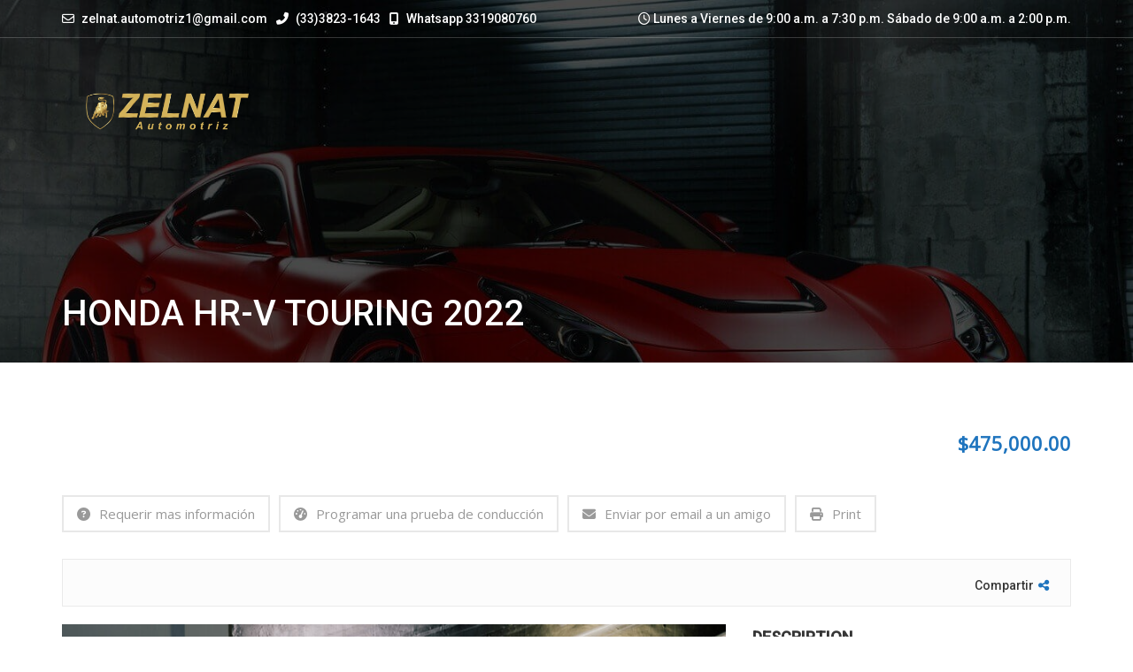

--- FILE ---
content_type: text/html; charset=UTF-8
request_url: https://zelnatautomotriz.com/autos/honda-hr-v-touring-2022/
body_size: 26853
content:
<!doctype html>
<!--[if IE 7]>
<html class="ie ie7" lang="en" prefix="og: https://ogp.me/ns#">
<![endif]-->
<!--[if IE 8]>
<html class="ie ie8" lang="en" prefix="og: https://ogp.me/ns#">
<![endif]-->
<!--[if !(IE 7) & !(IE 8)]><!-->
<html lang="en" prefix="og: https://ogp.me/ns#">
<!--<![endif]-->
<head>
<meta charset="UTF-8">
<meta name="viewport" content="width=device-width, initial-scale=1, maximum-scale=5">
<link rel="profile" href="https://gmpg.org/xfn/11">
<link rel="pingback" href="https://zelnatautomotriz.com/xmlrpc.php">
	<style>img:is([sizes="auto" i], [sizes^="auto," i]) { contain-intrinsic-size: 3000px 1500px }</style>
	
<!-- Search Engine Optimization by Rank Math PRO - https://rankmath.com/ -->
<title>HONDA HR-V TOURING 2022 | Zelnat Automotriz</title>
<meta name="robots" content="follow, index, max-snippet:-1, max-video-preview:-1, max-image-preview:large"/>
<link rel="canonical" href="https://zelnatautomotriz.com/autos/honda-hr-v-touring-2022/" />
<meta property="og:locale" content="en_US" />
<meta property="og:type" content="article" />
<meta property="og:title" content="HONDA HR-V TOURING 2022 | Zelnat Automotriz" />
<meta property="og:url" content="https://zelnatautomotriz.com/autos/honda-hr-v-touring-2022/" />
<meta property="og:site_name" content="Zelnat Automotriz" />
<meta property="article:publisher" content="https://www.facebook.com/www.zelnat/?locale=es_LA" />
<meta property="article:author" content="https://www.facebook.com/Agenciadeautoseminuevos/" />
<meta property="og:updated_time" content="2025-09-04T17:25:25-06:00" />
<meta property="fb:admins" content="100072385989614" />
<meta property="og:image" content="https://zelnatautomotriz.com/wp-content/uploads/2023/09/FORCE_CAR_16_OCT-483-1024x683.jpg" />
<meta property="og:image:secure_url" content="https://zelnatautomotriz.com/wp-content/uploads/2023/09/FORCE_CAR_16_OCT-483-1024x683.jpg" />
<meta property="og:image:width" content="1024" />
<meta property="og:image:height" content="683" />
<meta property="og:image:alt" content="HONDA HR-V TOURING 2022" />
<meta property="og:image:type" content="image/jpeg" />
<meta name="twitter:card" content="summary_large_image" />
<meta name="twitter:title" content="HONDA HR-V TOURING 2022 | Zelnat Automotriz" />
<meta name="twitter:image" content="https://zelnatautomotriz.com/wp-content/uploads/2023/09/FORCE_CAR_16_OCT-483-1024x683.jpg" />
<!-- /Rank Math WordPress SEO plugin -->

<link rel='dns-prefetch' href='//fonts.googleapis.com' />
<link rel='preconnect' href='https://fonts.gstatic.com' crossorigin />
<link rel="alternate" type="application/rss+xml" title="Zelnat Automotriz &raquo; Feed" href="https://zelnatautomotriz.com/feed/" />
<link rel="alternate" type="application/rss+xml" title="Zelnat Automotriz &raquo; Comments Feed" href="https://zelnatautomotriz.com/comments/feed/" />
<script>
window._wpemojiSettings = {"baseUrl":"https:\/\/s.w.org\/images\/core\/emoji\/16.0.1\/72x72\/","ext":".png","svgUrl":"https:\/\/s.w.org\/images\/core\/emoji\/16.0.1\/svg\/","svgExt":".svg","source":{"wpemoji":"https:\/\/zelnatautomotriz.com\/wp-includes\/js\/wp-emoji.js?ver=6.8.3","twemoji":"https:\/\/zelnatautomotriz.com\/wp-includes\/js\/twemoji.js?ver=6.8.3"}};
/**
 * @output wp-includes/js/wp-emoji-loader.js
 */

/**
 * Emoji Settings as exported in PHP via _print_emoji_detection_script().
 * @typedef WPEmojiSettings
 * @type {object}
 * @property {?object} source
 * @property {?string} source.concatemoji
 * @property {?string} source.twemoji
 * @property {?string} source.wpemoji
 * @property {?boolean} DOMReady
 * @property {?Function} readyCallback
 */

/**
 * Support tests.
 * @typedef SupportTests
 * @type {object}
 * @property {?boolean} flag
 * @property {?boolean} emoji
 */

/**
 * IIFE to detect emoji support and load Twemoji if needed.
 *
 * @param {Window} window
 * @param {Document} document
 * @param {WPEmojiSettings} settings
 */
( function wpEmojiLoader( window, document, settings ) {
	if ( typeof Promise === 'undefined' ) {
		return;
	}

	var sessionStorageKey = 'wpEmojiSettingsSupports';
	var tests = [ 'flag', 'emoji' ];

	/**
	 * Checks whether the browser supports offloading to a Worker.
	 *
	 * @since 6.3.0
	 *
	 * @private
	 *
	 * @returns {boolean}
	 */
	function supportsWorkerOffloading() {
		return (
			typeof Worker !== 'undefined' &&
			typeof OffscreenCanvas !== 'undefined' &&
			typeof URL !== 'undefined' &&
			URL.createObjectURL &&
			typeof Blob !== 'undefined'
		);
	}

	/**
	 * @typedef SessionSupportTests
	 * @type {object}
	 * @property {number} timestamp
	 * @property {SupportTests} supportTests
	 */

	/**
	 * Get support tests from session.
	 *
	 * @since 6.3.0
	 *
	 * @private
	 *
	 * @returns {?SupportTests} Support tests, or null if not set or older than 1 week.
	 */
	function getSessionSupportTests() {
		try {
			/** @type {SessionSupportTests} */
			var item = JSON.parse(
				sessionStorage.getItem( sessionStorageKey )
			);
			if (
				typeof item === 'object' &&
				typeof item.timestamp === 'number' &&
				new Date().valueOf() < item.timestamp + 604800 && // Note: Number is a week in seconds.
				typeof item.supportTests === 'object'
			) {
				return item.supportTests;
			}
		} catch ( e ) {}
		return null;
	}

	/**
	 * Persist the supports in session storage.
	 *
	 * @since 6.3.0
	 *
	 * @private
	 *
	 * @param {SupportTests} supportTests Support tests.
	 */
	function setSessionSupportTests( supportTests ) {
		try {
			/** @type {SessionSupportTests} */
			var item = {
				supportTests: supportTests,
				timestamp: new Date().valueOf()
			};

			sessionStorage.setItem(
				sessionStorageKey,
				JSON.stringify( item )
			);
		} catch ( e ) {}
	}

	/**
	 * Checks if two sets of Emoji characters render the same visually.
	 *
	 * This is used to determine if the browser is rendering an emoji with multiple data points
	 * correctly. set1 is the emoji in the correct form, using a zero-width joiner. set2 is the emoji
	 * in the incorrect form, using a zero-width space. If the two sets render the same, then the browser
	 * does not support the emoji correctly.
	 *
	 * This function may be serialized to run in a Worker. Therefore, it cannot refer to variables from the containing
	 * scope. Everything must be passed by parameters.
	 *
	 * @since 4.9.0
	 *
	 * @private
	 *
	 * @param {CanvasRenderingContext2D} context 2D Context.
	 * @param {string} set1 Set of Emoji to test.
	 * @param {string} set2 Set of Emoji to test.
	 *
	 * @return {boolean} True if the two sets render the same.
	 */
	function emojiSetsRenderIdentically( context, set1, set2 ) {
		// Cleanup from previous test.
		context.clearRect( 0, 0, context.canvas.width, context.canvas.height );
		context.fillText( set1, 0, 0 );
		var rendered1 = new Uint32Array(
			context.getImageData(
				0,
				0,
				context.canvas.width,
				context.canvas.height
			).data
		);

		// Cleanup from previous test.
		context.clearRect( 0, 0, context.canvas.width, context.canvas.height );
		context.fillText( set2, 0, 0 );
		var rendered2 = new Uint32Array(
			context.getImageData(
				0,
				0,
				context.canvas.width,
				context.canvas.height
			).data
		);

		return rendered1.every( function ( rendered2Data, index ) {
			return rendered2Data === rendered2[ index ];
		} );
	}

	/**
	 * Checks if the center point of a single emoji is empty.
	 *
	 * This is used to determine if the browser is rendering an emoji with a single data point
	 * correctly. The center point of an incorrectly rendered emoji will be empty. A correctly
	 * rendered emoji will have a non-zero value at the center point.
	 *
	 * This function may be serialized to run in a Worker. Therefore, it cannot refer to variables from the containing
	 * scope. Everything must be passed by parameters.
	 *
	 * @since 6.8.2
	 *
	 * @private
	 *
	 * @param {CanvasRenderingContext2D} context 2D Context.
	 * @param {string} emoji Emoji to test.
	 *
	 * @return {boolean} True if the center point is empty.
	 */
	function emojiRendersEmptyCenterPoint( context, emoji ) {
		// Cleanup from previous test.
		context.clearRect( 0, 0, context.canvas.width, context.canvas.height );
		context.fillText( emoji, 0, 0 );

		// Test if the center point (16, 16) is empty (0,0,0,0).
		var centerPoint = context.getImageData(16, 16, 1, 1);
		for ( var i = 0; i < centerPoint.data.length; i++ ) {
			if ( centerPoint.data[ i ] !== 0 ) {
				// Stop checking the moment it's known not to be empty.
				return false;
			}
		}

		return true;
	}

	/**
	 * Determines if the browser properly renders Emoji that Twemoji can supplement.
	 *
	 * This function may be serialized to run in a Worker. Therefore, it cannot refer to variables from the containing
	 * scope. Everything must be passed by parameters.
	 *
	 * @since 4.2.0
	 *
	 * @private
	 *
	 * @param {CanvasRenderingContext2D} context 2D Context.
	 * @param {string} type Whether to test for support of "flag" or "emoji".
	 * @param {Function} emojiSetsRenderIdentically Reference to emojiSetsRenderIdentically function, needed due to minification.
	 * @param {Function} emojiRendersEmptyCenterPoint Reference to emojiRendersEmptyCenterPoint function, needed due to minification.
	 *
	 * @return {boolean} True if the browser can render emoji, false if it cannot.
	 */
	function browserSupportsEmoji( context, type, emojiSetsRenderIdentically, emojiRendersEmptyCenterPoint ) {
		var isIdentical;

		switch ( type ) {
			case 'flag':
				/*
				 * Test for Transgender flag compatibility. Added in Unicode 13.
				 *
				 * To test for support, we try to render it, and compare the rendering to how it would look if
				 * the browser doesn't render it correctly (white flag emoji + transgender symbol).
				 */
				isIdentical = emojiSetsRenderIdentically(
					context,
					'\uD83C\uDFF3\uFE0F\u200D\u26A7\uFE0F', // as a zero-width joiner sequence
					'\uD83C\uDFF3\uFE0F\u200B\u26A7\uFE0F' // separated by a zero-width space
				);

				if ( isIdentical ) {
					return false;
				}

				/*
				 * Test for Sark flag compatibility. This is the least supported of the letter locale flags,
				 * so gives us an easy test for full support.
				 *
				 * To test for support, we try to render it, and compare the rendering to how it would look if
				 * the browser doesn't render it correctly ([C] + [Q]).
				 */
				isIdentical = emojiSetsRenderIdentically(
					context,
					'\uD83C\uDDE8\uD83C\uDDF6', // as the sequence of two code points
					'\uD83C\uDDE8\u200B\uD83C\uDDF6' // as the two code points separated by a zero-width space
				);

				if ( isIdentical ) {
					return false;
				}

				/*
				 * Test for English flag compatibility. England is a country in the United Kingdom, it
				 * does not have a two letter locale code but rather a five letter sub-division code.
				 *
				 * To test for support, we try to render it, and compare the rendering to how it would look if
				 * the browser doesn't render it correctly (black flag emoji + [G] + [B] + [E] + [N] + [G]).
				 */
				isIdentical = emojiSetsRenderIdentically(
					context,
					// as the flag sequence
					'\uD83C\uDFF4\uDB40\uDC67\uDB40\uDC62\uDB40\uDC65\uDB40\uDC6E\uDB40\uDC67\uDB40\uDC7F',
					// with each code point separated by a zero-width space
					'\uD83C\uDFF4\u200B\uDB40\uDC67\u200B\uDB40\uDC62\u200B\uDB40\uDC65\u200B\uDB40\uDC6E\u200B\uDB40\uDC67\u200B\uDB40\uDC7F'
				);

				return ! isIdentical;
			case 'emoji':
				/*
				 * Does Emoji 16.0 cause the browser to go splat?
				 *
				 * To test for Emoji 16.0 support, try to render a new emoji: Splatter.
				 *
				 * The splatter emoji is a single code point emoji. Testing for browser support
				 * required testing the center point of the emoji to see if it is empty.
				 *
				 * 0xD83E 0xDEDF (\uD83E\uDEDF) == 🫟 Splatter.
				 *
				 * When updating this test, please ensure that the emoji is either a single code point
				 * or switch to using the emojiSetsRenderIdentically function and testing with a zero-width
				 * joiner vs a zero-width space.
				 */
				var notSupported = emojiRendersEmptyCenterPoint( context, '\uD83E\uDEDF' );
				return ! notSupported;
		}

		return false;
	}

	/**
	 * Checks emoji support tests.
	 *
	 * This function may be serialized to run in a Worker. Therefore, it cannot refer to variables from the containing
	 * scope. Everything must be passed by parameters.
	 *
	 * @since 6.3.0
	 *
	 * @private
	 *
	 * @param {string[]} tests Tests.
	 * @param {Function} browserSupportsEmoji Reference to browserSupportsEmoji function, needed due to minification.
	 * @param {Function} emojiSetsRenderIdentically Reference to emojiSetsRenderIdentically function, needed due to minification.
	 * @param {Function} emojiRendersEmptyCenterPoint Reference to emojiRendersEmptyCenterPoint function, needed due to minification.
	 *
	 * @return {SupportTests} Support tests.
	 */
	function testEmojiSupports( tests, browserSupportsEmoji, emojiSetsRenderIdentically, emojiRendersEmptyCenterPoint ) {
		var canvas;
		if (
			typeof WorkerGlobalScope !== 'undefined' &&
			self instanceof WorkerGlobalScope
		) {
			canvas = new OffscreenCanvas( 300, 150 ); // Dimensions are default for HTMLCanvasElement.
		} else {
			canvas = document.createElement( 'canvas' );
		}

		var context = canvas.getContext( '2d', { willReadFrequently: true } );

		/*
		 * Chrome on OS X added native emoji rendering in M41. Unfortunately,
		 * it doesn't work when the font is bolder than 500 weight. So, we
		 * check for bold rendering support to avoid invisible emoji in Chrome.
		 */
		context.textBaseline = 'top';
		context.font = '600 32px Arial';

		var supports = {};
		tests.forEach( function ( test ) {
			supports[ test ] = browserSupportsEmoji( context, test, emojiSetsRenderIdentically, emojiRendersEmptyCenterPoint );
		} );
		return supports;
	}

	/**
	 * Adds a script to the head of the document.
	 *
	 * @ignore
	 *
	 * @since 4.2.0
	 *
	 * @param {string} src The url where the script is located.
	 *
	 * @return {void}
	 */
	function addScript( src ) {
		var script = document.createElement( 'script' );
		script.src = src;
		script.defer = true;
		document.head.appendChild( script );
	}

	settings.supports = {
		everything: true,
		everythingExceptFlag: true
	};

	// Create a promise for DOMContentLoaded since the worker logic may finish after the event has fired.
	var domReadyPromise = new Promise( function ( resolve ) {
		document.addEventListener( 'DOMContentLoaded', resolve, {
			once: true
		} );
	} );

	// Obtain the emoji support from the browser, asynchronously when possible.
	new Promise( function ( resolve ) {
		var supportTests = getSessionSupportTests();
		if ( supportTests ) {
			resolve( supportTests );
			return;
		}

		if ( supportsWorkerOffloading() ) {
			try {
				// Note that the functions are being passed as arguments due to minification.
				var workerScript =
					'postMessage(' +
					testEmojiSupports.toString() +
					'(' +
					[
						JSON.stringify( tests ),
						browserSupportsEmoji.toString(),
						emojiSetsRenderIdentically.toString(),
						emojiRendersEmptyCenterPoint.toString()
					].join( ',' ) +
					'));';
				var blob = new Blob( [ workerScript ], {
					type: 'text/javascript'
				} );
				var worker = new Worker( URL.createObjectURL( blob ), { name: 'wpTestEmojiSupports' } );
				worker.onmessage = function ( event ) {
					supportTests = event.data;
					setSessionSupportTests( supportTests );
					worker.terminate();
					resolve( supportTests );
				};
				return;
			} catch ( e ) {}
		}

		supportTests = testEmojiSupports( tests, browserSupportsEmoji, emojiSetsRenderIdentically, emojiRendersEmptyCenterPoint );
		setSessionSupportTests( supportTests );
		resolve( supportTests );
	} )
		// Once the browser emoji support has been obtained from the session, finalize the settings.
		.then( function ( supportTests ) {
			/*
			 * Tests the browser support for flag emojis and other emojis, and adjusts the
			 * support settings accordingly.
			 */
			for ( var test in supportTests ) {
				settings.supports[ test ] = supportTests[ test ];

				settings.supports.everything =
					settings.supports.everything && settings.supports[ test ];

				if ( 'flag' !== test ) {
					settings.supports.everythingExceptFlag =
						settings.supports.everythingExceptFlag &&
						settings.supports[ test ];
				}
			}

			settings.supports.everythingExceptFlag =
				settings.supports.everythingExceptFlag &&
				! settings.supports.flag;

			// Sets DOMReady to false and assigns a ready function to settings.
			settings.DOMReady = false;
			settings.readyCallback = function () {
				settings.DOMReady = true;
			};
		} )
		.then( function () {
			return domReadyPromise;
		} )
		.then( function () {
			// When the browser can not render everything we need to load a polyfill.
			if ( ! settings.supports.everything ) {
				settings.readyCallback();

				var src = settings.source || {};

				if ( src.concatemoji ) {
					addScript( src.concatemoji );
				} else if ( src.wpemoji && src.twemoji ) {
					addScript( src.twemoji );
					addScript( src.wpemoji );
				}
			}
		} );
} )( window, document, window._wpemojiSettings );
</script>
<style id='wp-emoji-styles-inline-css'>

	img.wp-smiley, img.emoji {
		display: inline !important;
		border: none !important;
		box-shadow: none !important;
		height: 1em !important;
		width: 1em !important;
		margin: 0 0.07em !important;
		vertical-align: -0.1em !important;
		background: none !important;
		padding: 0 !important;
	}
</style>
<link rel='stylesheet' id='wp-block-library-css' href='https://zelnatautomotriz.com/wp-includes/css/dist/block-library/style.css?ver=6.8.3' media='all' />
<style id='classic-theme-styles-inline-css'>
/**
 * These rules are needed for backwards compatibility.
 * They should match the button element rules in the base theme.json file.
 */
.wp-block-button__link {
	color: #ffffff;
	background-color: #32373c;
	border-radius: 9999px; /* 100% causes an oval, but any explicit but really high value retains the pill shape. */

	/* This needs a low specificity so it won't override the rules from the button element if defined in theme.json. */
	box-shadow: none;
	text-decoration: none;

	/* The extra 2px are added to size solids the same as the outline versions.*/
	padding: calc(0.667em + 2px) calc(1.333em + 2px);

	font-size: 1.125em;
}

.wp-block-file__button {
	background: #32373c;
	color: #ffffff;
	text-decoration: none;
}

</style>
<style id='global-styles-inline-css'>
:root{--wp--preset--aspect-ratio--square: 1;--wp--preset--aspect-ratio--4-3: 4/3;--wp--preset--aspect-ratio--3-4: 3/4;--wp--preset--aspect-ratio--3-2: 3/2;--wp--preset--aspect-ratio--2-3: 2/3;--wp--preset--aspect-ratio--16-9: 16/9;--wp--preset--aspect-ratio--9-16: 9/16;--wp--preset--color--black: #000000;--wp--preset--color--cyan-bluish-gray: #abb8c3;--wp--preset--color--white: #ffffff;--wp--preset--color--pale-pink: #f78da7;--wp--preset--color--vivid-red: #cf2e2e;--wp--preset--color--luminous-vivid-orange: #ff6900;--wp--preset--color--luminous-vivid-amber: #fcb900;--wp--preset--color--light-green-cyan: #7bdcb5;--wp--preset--color--vivid-green-cyan: #00d084;--wp--preset--color--pale-cyan-blue: #8ed1fc;--wp--preset--color--vivid-cyan-blue: #0693e3;--wp--preset--color--vivid-purple: #9b51e0;--wp--preset--gradient--vivid-cyan-blue-to-vivid-purple: linear-gradient(135deg,rgba(6,147,227,1) 0%,rgb(155,81,224) 100%);--wp--preset--gradient--light-green-cyan-to-vivid-green-cyan: linear-gradient(135deg,rgb(122,220,180) 0%,rgb(0,208,130) 100%);--wp--preset--gradient--luminous-vivid-amber-to-luminous-vivid-orange: linear-gradient(135deg,rgba(252,185,0,1) 0%,rgba(255,105,0,1) 100%);--wp--preset--gradient--luminous-vivid-orange-to-vivid-red: linear-gradient(135deg,rgba(255,105,0,1) 0%,rgb(207,46,46) 100%);--wp--preset--gradient--very-light-gray-to-cyan-bluish-gray: linear-gradient(135deg,rgb(238,238,238) 0%,rgb(169,184,195) 100%);--wp--preset--gradient--cool-to-warm-spectrum: linear-gradient(135deg,rgb(74,234,220) 0%,rgb(151,120,209) 20%,rgb(207,42,186) 40%,rgb(238,44,130) 60%,rgb(251,105,98) 80%,rgb(254,248,76) 100%);--wp--preset--gradient--blush-light-purple: linear-gradient(135deg,rgb(255,206,236) 0%,rgb(152,150,240) 100%);--wp--preset--gradient--blush-bordeaux: linear-gradient(135deg,rgb(254,205,165) 0%,rgb(254,45,45) 50%,rgb(107,0,62) 100%);--wp--preset--gradient--luminous-dusk: linear-gradient(135deg,rgb(255,203,112) 0%,rgb(199,81,192) 50%,rgb(65,88,208) 100%);--wp--preset--gradient--pale-ocean: linear-gradient(135deg,rgb(255,245,203) 0%,rgb(182,227,212) 50%,rgb(51,167,181) 100%);--wp--preset--gradient--electric-grass: linear-gradient(135deg,rgb(202,248,128) 0%,rgb(113,206,126) 100%);--wp--preset--gradient--midnight: linear-gradient(135deg,rgb(2,3,129) 0%,rgb(40,116,252) 100%);--wp--preset--font-size--small: 13px;--wp--preset--font-size--medium: 20px;--wp--preset--font-size--large: 36px;--wp--preset--font-size--x-large: 42px;--wp--preset--spacing--20: 0.44rem;--wp--preset--spacing--30: 0.67rem;--wp--preset--spacing--40: 1rem;--wp--preset--spacing--50: 1.5rem;--wp--preset--spacing--60: 2.25rem;--wp--preset--spacing--70: 3.38rem;--wp--preset--spacing--80: 5.06rem;--wp--preset--shadow--natural: 6px 6px 9px rgba(0, 0, 0, 0.2);--wp--preset--shadow--deep: 12px 12px 50px rgba(0, 0, 0, 0.4);--wp--preset--shadow--sharp: 6px 6px 0px rgba(0, 0, 0, 0.2);--wp--preset--shadow--outlined: 6px 6px 0px -3px rgba(255, 255, 255, 1), 6px 6px rgba(0, 0, 0, 1);--wp--preset--shadow--crisp: 6px 6px 0px rgba(0, 0, 0, 1);}:where(.is-layout-flex){gap: 0.5em;}:where(.is-layout-grid){gap: 0.5em;}body .is-layout-flex{display: flex;}.is-layout-flex{flex-wrap: wrap;align-items: center;}.is-layout-flex > :is(*, div){margin: 0;}body .is-layout-grid{display: grid;}.is-layout-grid > :is(*, div){margin: 0;}:where(.wp-block-columns.is-layout-flex){gap: 2em;}:where(.wp-block-columns.is-layout-grid){gap: 2em;}:where(.wp-block-post-template.is-layout-flex){gap: 1.25em;}:where(.wp-block-post-template.is-layout-grid){gap: 1.25em;}.has-black-color{color: var(--wp--preset--color--black) !important;}.has-cyan-bluish-gray-color{color: var(--wp--preset--color--cyan-bluish-gray) !important;}.has-white-color{color: var(--wp--preset--color--white) !important;}.has-pale-pink-color{color: var(--wp--preset--color--pale-pink) !important;}.has-vivid-red-color{color: var(--wp--preset--color--vivid-red) !important;}.has-luminous-vivid-orange-color{color: var(--wp--preset--color--luminous-vivid-orange) !important;}.has-luminous-vivid-amber-color{color: var(--wp--preset--color--luminous-vivid-amber) !important;}.has-light-green-cyan-color{color: var(--wp--preset--color--light-green-cyan) !important;}.has-vivid-green-cyan-color{color: var(--wp--preset--color--vivid-green-cyan) !important;}.has-pale-cyan-blue-color{color: var(--wp--preset--color--pale-cyan-blue) !important;}.has-vivid-cyan-blue-color{color: var(--wp--preset--color--vivid-cyan-blue) !important;}.has-vivid-purple-color{color: var(--wp--preset--color--vivid-purple) !important;}.has-black-background-color{background-color: var(--wp--preset--color--black) !important;}.has-cyan-bluish-gray-background-color{background-color: var(--wp--preset--color--cyan-bluish-gray) !important;}.has-white-background-color{background-color: var(--wp--preset--color--white) !important;}.has-pale-pink-background-color{background-color: var(--wp--preset--color--pale-pink) !important;}.has-vivid-red-background-color{background-color: var(--wp--preset--color--vivid-red) !important;}.has-luminous-vivid-orange-background-color{background-color: var(--wp--preset--color--luminous-vivid-orange) !important;}.has-luminous-vivid-amber-background-color{background-color: var(--wp--preset--color--luminous-vivid-amber) !important;}.has-light-green-cyan-background-color{background-color: var(--wp--preset--color--light-green-cyan) !important;}.has-vivid-green-cyan-background-color{background-color: var(--wp--preset--color--vivid-green-cyan) !important;}.has-pale-cyan-blue-background-color{background-color: var(--wp--preset--color--pale-cyan-blue) !important;}.has-vivid-cyan-blue-background-color{background-color: var(--wp--preset--color--vivid-cyan-blue) !important;}.has-vivid-purple-background-color{background-color: var(--wp--preset--color--vivid-purple) !important;}.has-black-border-color{border-color: var(--wp--preset--color--black) !important;}.has-cyan-bluish-gray-border-color{border-color: var(--wp--preset--color--cyan-bluish-gray) !important;}.has-white-border-color{border-color: var(--wp--preset--color--white) !important;}.has-pale-pink-border-color{border-color: var(--wp--preset--color--pale-pink) !important;}.has-vivid-red-border-color{border-color: var(--wp--preset--color--vivid-red) !important;}.has-luminous-vivid-orange-border-color{border-color: var(--wp--preset--color--luminous-vivid-orange) !important;}.has-luminous-vivid-amber-border-color{border-color: var(--wp--preset--color--luminous-vivid-amber) !important;}.has-light-green-cyan-border-color{border-color: var(--wp--preset--color--light-green-cyan) !important;}.has-vivid-green-cyan-border-color{border-color: var(--wp--preset--color--vivid-green-cyan) !important;}.has-pale-cyan-blue-border-color{border-color: var(--wp--preset--color--pale-cyan-blue) !important;}.has-vivid-cyan-blue-border-color{border-color: var(--wp--preset--color--vivid-cyan-blue) !important;}.has-vivid-purple-border-color{border-color: var(--wp--preset--color--vivid-purple) !important;}.has-vivid-cyan-blue-to-vivid-purple-gradient-background{background: var(--wp--preset--gradient--vivid-cyan-blue-to-vivid-purple) !important;}.has-light-green-cyan-to-vivid-green-cyan-gradient-background{background: var(--wp--preset--gradient--light-green-cyan-to-vivid-green-cyan) !important;}.has-luminous-vivid-amber-to-luminous-vivid-orange-gradient-background{background: var(--wp--preset--gradient--luminous-vivid-amber-to-luminous-vivid-orange) !important;}.has-luminous-vivid-orange-to-vivid-red-gradient-background{background: var(--wp--preset--gradient--luminous-vivid-orange-to-vivid-red) !important;}.has-very-light-gray-to-cyan-bluish-gray-gradient-background{background: var(--wp--preset--gradient--very-light-gray-to-cyan-bluish-gray) !important;}.has-cool-to-warm-spectrum-gradient-background{background: var(--wp--preset--gradient--cool-to-warm-spectrum) !important;}.has-blush-light-purple-gradient-background{background: var(--wp--preset--gradient--blush-light-purple) !important;}.has-blush-bordeaux-gradient-background{background: var(--wp--preset--gradient--blush-bordeaux) !important;}.has-luminous-dusk-gradient-background{background: var(--wp--preset--gradient--luminous-dusk) !important;}.has-pale-ocean-gradient-background{background: var(--wp--preset--gradient--pale-ocean) !important;}.has-electric-grass-gradient-background{background: var(--wp--preset--gradient--electric-grass) !important;}.has-midnight-gradient-background{background: var(--wp--preset--gradient--midnight) !important;}.has-small-font-size{font-size: var(--wp--preset--font-size--small) !important;}.has-medium-font-size{font-size: var(--wp--preset--font-size--medium) !important;}.has-large-font-size{font-size: var(--wp--preset--font-size--large) !important;}.has-x-large-font-size{font-size: var(--wp--preset--font-size--x-large) !important;}
:where(.wp-block-post-template.is-layout-flex){gap: 1.25em;}:where(.wp-block-post-template.is-layout-grid){gap: 1.25em;}
:where(.wp-block-columns.is-layout-flex){gap: 2em;}:where(.wp-block-columns.is-layout-grid){gap: 2em;}
:root :where(.wp-block-pullquote){font-size: 1.5em;line-height: 1.6;}
</style>
<link rel='stylesheet' id='contact-form-7-css' href='https://zelnatautomotriz.com/wp-content/plugins/contact-form-7/includes/css/styles.css?ver=6.1.3' media='all' />
<link rel='stylesheet' id='woocommerce-layout-css' href='https://zelnatautomotriz.com/wp-content/plugins/woocommerce/assets/css/woocommerce-layout.css?ver=10.3.4' media='all' />
<link rel='stylesheet' id='woocommerce-smallscreen-css' href='https://zelnatautomotriz.com/wp-content/plugins/woocommerce/assets/css/woocommerce-smallscreen.css?ver=10.3.4' media='only screen and (max-width: 768px)' />
<link rel='stylesheet' id='woocommerce-general-css' href='https://zelnatautomotriz.com/wp-content/plugins/woocommerce/assets/css/woocommerce.css?ver=10.3.4' media='all' />
<style id='woocommerce-inline-inline-css'>
.woocommerce form .form-row .required { visibility: visible; }
</style>
<link rel='stylesheet' id='brands-styles-css' href='https://zelnatautomotriz.com/wp-content/plugins/woocommerce/assets/css/brands.css?ver=10.3.4' media='all' />
<link rel='stylesheet' id='font-awesome-shims-css' href='https://zelnatautomotriz.com/wp-content/themes/cardealer/fonts/font-awesome/css/v4-shims.css?ver=6.2.1' media='all' />
<link rel='stylesheet' id='font-awesome-css' href='https://zelnatautomotriz.com/wp-content/themes/cardealer/fonts/font-awesome/css/all.css?ver=6.2.1' media='all' />
<link rel='stylesheet' id='bootstrap-css' href='https://zelnatautomotriz.com/wp-content/themes/cardealer/css/library/bootstrap/bootstrap.css?ver=3.3.5' media='all' />
<link rel='stylesheet' id='jquery-ui-css' href='https://zelnatautomotriz.com/wp-content/themes/cardealer/css/library/jquery-ui/jquery-ui.css?ver=1.12.1' media='all' />
<link rel='stylesheet' id='cardealer-mega-menu-css' href='https://zelnatautomotriz.com/wp-content/themes/cardealer/css/library/mega-menu/mega-menu.css?ver=6.4.0' media='all' />
<link rel='stylesheet' id='cd-select2-css' href='https://zelnatautomotriz.com/wp-content/themes/cardealer/css/library/select2/select2.css?ver=6.4.0' media='all' />
<link rel='stylesheet' id='owl-carousel-css' href='https://zelnatautomotriz.com/wp-content/themes/cardealer/css/library/owl-carousel/owl-carousel.css?ver=2.3.4' media='all' />
<link rel='stylesheet' id='photoswipe-css' href='https://zelnatautomotriz.com/wp-content/plugins/woocommerce/assets/css/photoswipe/photoswipe.min.css?ver=10.3.4' media='all' />
<link rel='stylesheet' id='photoswipe-default-skin-css' href='https://zelnatautomotriz.com/wp-content/plugins/woocommerce/assets/css/photoswipe/default-skin/default-skin.min.css?ver=10.3.4' media='all' />
<link rel='stylesheet' id='slick-slider-css' href='https://zelnatautomotriz.com/wp-content/themes/cardealer/css/library/slick/slick.css?ver=6.4.0' media='all' />
<link rel='stylesheet' id='slick-slider-theme-css' href='https://zelnatautomotriz.com/wp-content/themes/cardealer/css/library/slick/slick-theme.css?ver=6.4.0' media='all' />
<link rel='stylesheet' id='timepicker-css' href='https://zelnatautomotriz.com/wp-content/themes/cardealer/css/library/timepicker/jquery.timepicker.css?ver=6.4.0' media='all' />
<link rel='stylesheet' id='cardealer-flaticon-css' href='https://zelnatautomotriz.com/wp-content/themes/cardealer/css/frontend/flaticon.css?ver=6.4.0' media='all' />
<link rel='stylesheet' id='cardealer-header-css' href='https://zelnatautomotriz.com/wp-content/themes/cardealer/css/frontend/header.css?ver=6.4.0' media='all' />
<link rel='stylesheet' id='cardealer-footer-css' href='https://zelnatautomotriz.com/wp-content/themes/cardealer/css/frontend/footer.css?ver=6.4.0' media='all' />
<link rel='stylesheet' id='magnific-popup-css' href='https://zelnatautomotriz.com/wp-content/themes/cardealer/css/library/magnific-popup/magnific-popup.css?ver=1.1.0' media='all' />
<link rel='stylesheet' id='cardealer-elementor-css' href='https://zelnatautomotriz.com/wp-content/themes/cardealer/css/frontend/elementor.css?ver=6.4.0' media='all' />
<link rel='stylesheet' id='cardealer-shortcodes-css' href='https://zelnatautomotriz.com/wp-content/themes/cardealer/css/frontend/shortcodes.css?ver=6.4.0' media='all' />
<link rel='stylesheet' id='cardealer-sidebar-css' href='https://zelnatautomotriz.com/wp-content/themes/cardealer/css/frontend/sidebar.css?ver=6.4.0' media='all' />
<link rel='stylesheet' id='cardealer-inventory-css' href='https://zelnatautomotriz.com/wp-content/themes/cardealer/css/frontend/inventory.css?ver=6.4.0' media='all' />
<link rel='stylesheet' id='cardealer-tabs-css' href='https://zelnatautomotriz.com/wp-content/themes/cardealer/css/frontend/tabs.css?ver=6.4.0' media='all' />
<link rel='stylesheet' id='cardealer-contact-form-css' href='https://zelnatautomotriz.com/wp-content/themes/cardealer/css/frontend/contact-form.css?ver=6.4.0' media='all' />
<link rel='stylesheet' id='cardealer-main-css' href='https://zelnatautomotriz.com/wp-content/themes/cardealer/css/frontend/style.css?ver=6.4.0' media='all' />
<link rel='stylesheet' id='cardealer-woocommerce-css' href='https://zelnatautomotriz.com/wp-content/themes/cardealer/css/frontend/woocommerce.css?ver=6.4.0' media='all' />
<link rel='stylesheet' id='cardealer-elementor-responsive-css' href='https://zelnatautomotriz.com/wp-content/themes/cardealer/css/frontend/elementor-responsive.css?ver=6.4.0' media='all' />
<link rel='stylesheet' id='cardealer-shortcodes-responsive-css' href='https://zelnatautomotriz.com/wp-content/themes/cardealer/css/frontend/shortcodes-responsive.css?ver=6.4.0' media='all' />
<link rel='stylesheet' id='cardealer-main-responsive-css' href='https://zelnatautomotriz.com/wp-content/themes/cardealer/css/frontend/responsive.css?ver=6.4.0' media='all' />
<style id='cardealer-main-responsive-inline-css'>
.site-layout-boxed #page,.site-layout-framed #page,.site-layout-rounded #page {
  max-width: 1240px;
}
.site-layout-boxed .vc_row[data-vc-full-width="true"]:not([data-vc-stretch-content="true"]) {
  padding-right: 35px !important;
  padding-left: 35px !important;
}
.site-layout-boxed .vc_row[data-vc-full-width="true"] {
  margin-left: -50px !important;
  margin-right: -50px !important;
}
h1,h2,h3,h4,h5,h6,body,html {
  font-family: Open Sans, Arial, Helvetica, sans-serif;
  font-weight: 400;
  font-size: 14px;
  line-height: 22px;
  letter-spacing: 0px;
}
h1 {
  font-family: Roboto, Arial, Helvetica, sans-serif;
  font-weight: 500;
  font-size: 40px;
  line-height: 50px;
  letter-spacing: 0px;
}
h2 {
  font-family: Roboto, Arial, Helvetica, sans-serif;
  font-weight: 500;
  font-size: 36px;
  line-height: 46px;
  letter-spacing: 0px;
}
h3 {
  font-family: Roboto, Arial, Helvetica, sans-serif;
  font-weight: 500;
  font-size: 28px;
  line-height: 42px;
  letter-spacing: 0px;
}
h4 {
  font-family: Roboto, Arial, Helvetica, sans-serif;
  font-weight: 500;
  font-size: 24px;
  line-height: 36px;
  letter-spacing: 0px;
}
h5 {
  font-family: Roboto, Arial, Helvetica, sans-serif;
  font-weight: 500;
  font-size: 18px;
  line-height: 30px;
  letter-spacing: 0px;
}
h6 {
  font-family: Roboto, Arial, Helvetica, sans-serif;
  font-weight: 500;
  font-size: 16px;
  line-height: 24px;
  letter-spacing: 0px;
}
.site-logo {
  height: 100px;
}
.site-logo img {
  height: 100px;
}
.woocommerce-page .site-logo, .woocommerce .site-logo {
  height: 100px;
}
.inner-intro {
  height: 410px;
}
.woocommerce-page .sticky-logo, .woocommerce .sticky-logo {
  height: 100px;
}
.sticky-logo {
  height: 100px;
}
.sticky-logo-text {
  font-size: 32px;
  color: #f2b10e;
}
.header_intro_bg-image {
  background-image: url('https://www.miautogdl.com/wp2//wp-content/themes/cardealer/images/default/page-header-bg.jpg');
  background-position: center center;
  background-attachment: fixed;
  background-size: cover;
  background-repeat: no-repeat;
}
.header_intro_opacity::before {
  background-color: rgba(0,0,0,0.7);
}
header .menu .desktopTopFixed .menu-list-items, header .menu .mobileTopFixed .menu-list-items, header .desktopTopFixed.header-navbar-v2 .header-menu, header .mobileTopFixed.header-navbar-v2 .header-inner {
  height: 68px;
}
.social-full a, footer .widgettitle, .footer-box .box-content h6, footer .widget.widget_rss ul li .rss-date {
  color: #FFFFFF;
}
.social-full a i {
  color: rgba(255,255,255,0.5);
}
footer, .footer a, .footer input, footer p, footer ul li a, footer .textwidget ul li a, footer .widget ul li a,  footer span, footer footer .widget_recent_entries .recent-post-info a, footer .widget_recent_entries .recent-post-info span, footer .widget_recent_entries .recent-post-info a, footer ul li i, footer .address li {
  color: #909090;
}
footer cite, footer .address ul li i, footer .usefull-link ul li a i, footer .widget_recent_entries .recent-post-info i, footer .widget.widget_recent_comments ul li a, footer .widget.widget_rss ul li a, .widget ul li > a:hover, #footer .widget_recent_entries .recent-post-info a:hover, footer .widget ul li a:hover, footer .widget.widget_archive ul li:hover > a, .copyright-block a:hover {
  color: #1E73BE;
}
.footer_bg-image {
  background-repeat: no-repeat;
  background-size: cover;
  background-attachment: fixed;
  background-position: center center;
  background-image: url('https://www.miautogdl.com/wp2//wp-content/themes/cardealer/images/default/page-footer-bg.jpg');
}
.footer_opacity::before {
  background-color: rgba(0,0,0,0.9);
}
.copyright-block {
  background-color: #000000;
}
.copyright-block, .copyright-block a {
  color: #626262;
}
.copyright-block::before {
  background-color: rgba(0,0,0,0.8);
}
a, button, input, .text-red, .car-item .car-content a, .custom-block-1 a, #header .topbar a:hover, #header.default-header .topbar li a:hover, .testimonial-1 .testimonial-block .testimonial-avtar h6, .testimonial-1 .testimonial-block:hover .testimonial-content i, .owl-carousel .owl-nav i, .call-to-action .border, .call-to-action i, .play-video .video-info a i, .feature-box i, .feature-box.left-align .icon i:before, .feature-box.left-align .icon i:before, .blog-2 .blog-content .blog-meta ul li a, .news-letter-main h4, .testimonial-4 .testimonial-block i, .feature-box.right-align .icon i:before, .isotope-filters  button.active, .isotope-filters  button:hover, .isotope .car-item-3 .car-popup a, .team .team-social a, .car-item .car-overlay-banner ul li a:hover, .tab-vertical.tabs-left .nav-tabs > li > a:hover, .tab-vertical.tabs-left .nav-tabs > li.active > a, ul.list li > i, .accordion .accordion-title a:hover, .accordion .accordion-title a:hover:after, .widget.widget_archive ul li:hover > a, .widget.widget_categories ul li:hover > a, .widget.widget_recent_comments ul li a:hover, .widget_archive ul li:hover i, .widget.widget_pages ul li:hover > a, .car-details .car-price .new-price, ul.list-col-2 li i, ul.list-col-3 li i, .tab-isotope-2 .list-style-1 li i, .tab-isotope-2 div i, ul.list-col-4 li i, .entry-meta ul li i, .entry-meta i, .entry-title a:hover, .entry-meta ul li a:hover, .entry-meta a:hover, .comments-1 .comments-info a, .woocommerce .star-rating span:before, .widget.woocommerce ul.product_list_widget  li a:hover, .widget.woocommerce ul.product_list_widget li ins .amount, .woocommerce .comment-form-rating p.stars a, .single-product .shipping-taxable .entry-summary .price ins .amount, .single-product .shipping-taxable .entry-summary .price ins .amount span, .woocommerce .cart-collaterals .cart_totals .order-total .amount, .woocommerce .woocommerce-checkout-review-order table tfoot .order-total .amount, .woocommerce .woocommerce-info:before, .woocommerce-MyAccount-navigation ul li.is-active a, .blog-2 .blog-description a:hover, .blog-1 .blog-content a.link:hover, .content-box-5 a:hover, .tab-vertical.tabs-left .nav-tabs > li.active > a:before, #tabs ul.tabs li.active, #tabs ul.tabs li.active:focus, #tabs ul.tabs li:hover, .widget_breadcrumb_navxt a, .product-listing .car-grid .car-title a:hover, .product-listing .car-grid .price span, .button.white, .mega-menu .menu-links > li.current-menu-item > a, #mega-menu-wrap-primary-menu #mega-menu-primary-menu > li.mega-menu-item.mega-current-menu-item > a, #header #mega-menu-wrap-primary-menu #mega-menu-primary-menu > li.mega-menu-item.mega-current-menu-ancestor > ul.mega-sub-menu > li.mega-current-menu-item > a, .countdown li span, .topbar_item_type-woo_cart .drop-content .price, .feature-box.left-icon.box-hover:hover .content h6, .feature-box.right-icon.box-hover:hover .content h6, .social.style-1 a:hover i, .bbp-forums a, #buddypress a.activity-time-since, #header.transparent-fullwidth .mega-menu .menu-links > li.current-menu-ancestor > a, .sort-filters-box .stripe, .sidebar .cars_filters .cars-total-vehicles .stripe, .cars-top-filters-box-left #slider-amount, .widget.widget_rss ul li a, .widget.widget_recent_comments ul li a, .modal .close, .woocommerce table.order_details tfoot tr .amount, .woocommerce .product_cat-clothing p.price span, .error-page .error-content p a, .widget_breadcrumb_navxt a:hover, .woocommerce-MyAccount-navigation ul li a:hover, .woocommerce-MyAccount-navigation ul li.is-active a, .table-scroll .compare-list .price .new-price, .blog .blog-2 .blog-description .read-more, cite, blockquote cite, #cancel-comment-reply-link, .comments-1 .comments-info .comment-date a:hover, .entry-title i, .widget ul li > a:hover, .widget_recent_entries .recent-post-info a:hover, .cd_maintenance .footer-widget a, ul.page-breadcrumb li:hover:before, ul.page-breadcrumb li:hover span, .item-listing > .item > .portfolio-item .portfolio-caption a:hover, .related-work .blog-related-posts-carousel .item > .portfolio-item .portfolio-caption a:hover, .promocode-box h4, .feature-box.default-feature.box-hover:hover .content h6, #header.default-header #primary-menu > li.menu-item.current-menu-item > a, #header.default-header #primary-menu > li.menu-item > a:hover, #header.default-header #primary-menu > li > .menu-item-woocommerce-cart-wrapper > a:hover, #header.default-header #primary-menu > li > .searchform .search > a:hover, #header.default-header #primary-menu > li.current-menu-ancestor > a, .footer .layout_2 .social ul li a:hover i, .wpb-js-composer .vc_tta.vc_tta-style-modern .vc_tta-panel .vc_tta-panel-title:hover>a, .potenza-custom-menu.horizontal ul.menu li:hover, .potenza-custom-menu.horizontal ul.menu li.glyph-icon:hover, .potenza-custom-menu.horizontal ul.menu li.active, .potenza-custom-menu.horizontal ul.menu li:hover a, .potenza-custom-menu.horizontal ul.menu li.glyph-icon:hover:before, .potenza-custom-menu.horizontal ul.menu li.active a, .potenza-custom-menu.horizontal ul.menu li.glyph-icon.active:before, .potenza-custom-menu.vertical ul.menu li:hover a, .potenza-custom-menu.vertical ul.menu li.glyph-icon:hover:before, .modal .modal-body a.cd-policy-terms, .modal .modal-body a.cd-policy-terms:hover, .footer .widget .widget-menu li a:hover, .footer .widget_categories .widget-menu li a:hover span, .product-listing.lazyload .sidebar .cars_filters .widgettitle a, .pricing-title .pricing-prize h2, .blog-2 .blog-content .blog-admin span a:hover, #header .topbar .language a.cardealer-current-lang:hover, #header .topbar .language a.cardealer-current-lang:hover, .language .drop-content a:hover, #header.defualt-header.boxed .topbar .language a:hover, #header .topbar .language .drop-content a:hover, #header.light .topbar .language .drop-content a:hover, #header.light-fullwidth .topbar .language .drop-content a:hover, #header.logo-center .topbar .language .drop-content a:hover, #header.logo-right .topbar .language .drop-content a:hover, #header.boxed .topbar .language .drop-content a:hover, #header .topbar .language a.cardealer-current-lang:hover, #header .topbar .language a.cardealer-current-lang:hover, .language .drop-content a:hover, #header .topbar .language .drop-content a:hover, #header .topbar .language ul li a:hover .lang-label, #header .topbar .language.style-horizontal ul li a:hover .lang-label, #header.defualt .topbar .language ul li a:hover .lang-label, #header.transparent-fullwidth .topbar .language ul li a:hover .lang-label, #header.defualt .topbar .language.style-horizontal ul li a:hover .lang-label, #header.transparent-fullwidth .topbar .language.style-horizontal ul li a:hover .lang-label, .style-classic.car-grid .car-bottom .car-bottom-actions li a i, .style-classic.car-grid .car-bottom .car-bottom-actions li a:hover,
	#header.header-color-default .mega-menu #mega-menu-wrap-primary-menu #mega-menu-primary-menu .mega-menu-item.mega-current_page_ancestor > .mega-menu-link,
	#header.header-color-default .mega-menu #mega-menu-wrap-primary-menu #mega-menu-primary-menu .mega-menu-item.mega-current-menu-parent > .mega-menu-link,
	#header.header-color-default .mega-menu.desktopTopFixed #mega-menu-wrap-primary-menu #mega-menu-primary-menu .mega-menu-item.mega-current_page_ancestor > .mega-menu-link,
	#header.header-color-default .mega-menu.desktopTopFixed #mega-menu-wrap-primary-menu #mega-menu-primary-menu .mega-menu-item.mega-current-menu-parent > .mega-menu-link,
	#header.header-color-default .mega-menu #mega-menu-wrap-primary-menu #mega-menu-primary-menu .mega-menu-item.mega-current-menu-item > .mega-menu-link,
	#header.header-color-default .mega-menu #mega-menu-wrap-primary-menu #mega-menu-primary-menu .mega-menu-item:hover > .mega-menu-link,
	#header.header-color-default .mega-menu #mega-menu-wrap-primary-menu #mega-menu-primary-menu .mega-menu-item > .mega-menu-link:hover,
	#header.header-color-default .mega-menu #mega-menu-wrap-primary-menu #mega-menu-primary-menu .mega-menu-item:hover > .mega-menu-link:hover,
	#header.header-color-default .mega-menu #mega-menu-wrap-primary-menu #mega-menu-primary-menu .menu-item .menu-item-woocommerce-cart-wrapper > a:hover,
	#header.header-color-default .mega-menu #mega-menu-wrap-primary-menu #mega-menu-primary-menu .menu-item .search > .search-open-btn:hover,
	#header.header-color-default .mega-menu.desktopTopFixed #mega-menu-wrap-primary-menu #mega-menu-primary-menu .mega-menu-item.mega-current-menu-item > .mega-menu-link,
	#header.header-color-default .mega-menu.desktopTopFixed #mega-menu-wrap-primary-menu #mega-menu-primary-menu .mega-menu-item:hover > .mega-menu-link,
	#header.header-color-default .mega-menu.desktopTopFixed #mega-menu-wrap-primary-menu #mega-menu-primary-menu .mega-menu-item > .mega-menu-link:hover,
	#header.header-color-default .mega-menu.desktopTopFixed #mega-menu-wrap-primary-menu #mega-menu-primary-menu .mega-menu-item:hover > .mega-menu-link:hover,
	.mega-menu .drop-down-multilevel li:hover > a,
	.mega-menu .drop-down-multilevel li:hover > a i.fa,
	#header.default-header.defualt #primary-menu > li.menu-item.current-menu-item > a,
	#header.default-header.defualt #primary-menu > li.menu-item.current-menu-ancestor > a,
	#header.default-header.defualt #primary-menu > li.menu-item > a:hover,
	#header.default-header.defualt #primary-menu > li > .menu-item-woocommerce-cart-wrapper > a:hover,
	#header.default-header.defualt #primary-menu > li > .searchform .search > a:hover,
	#header.default-header.transparent-fullwidth #primary-menu > li.menu-item.current-menu-item > a,
	#header.default-header.transparent-fullwidth #primary-menu > li.menu-item.current-menu-ancestor > a,
	#header.default-header.transparent-fullwidth #primary-menu > li.menu-item > a:hover,
	#header.default-header.transparent-fullwidth #primary-menu > li > .menu-item-woocommerce-cart-wrapper > a:hover,
	#header.default-header.transparent-fullwidth #primary-menu > li > .searchform .search > a:hover,
	.mega-menu .menu-links .current-menu-item > a,
	.car-details.car-detail-layout-modern-1 .car-detail-post-option > ul li a i,
	.car-details.car-detail-layout-modern-1 .car-detail-post-option .single-share-box li a,
	.car-details.car-detail-layout-modern-1 .car-detail-post-option .single-share-box li a:hover,
	.car-details .col-sm-12 .car-detail-post-option > ul li a i,
	.car-details .col-sm-12 .car-detail-post-option .single-share-box li a,
	.car-details .col-sm-12 .car-detail-post-option .single-share-box li a:hover,
	body .car-details #tab-accordion .panel-heading.active .panel-title,
	#comparelist .modal-content .ui-sortable-handle .cardealer-vehicle-compare-list-row .compare-remove-column,
	#tabs ul.tabs li.active,
	#tabs ul.tabs li.active:focus,
	#tabs ul.tabs li:hover,
	.cardealer-tabs ul.tabs li.active,
	.cardealer-tabs ul.tabs li.active:focus,
	.cardealer-tabs ul.tabs li:hover,
	.cardealer-faq-tabs ul.tabs li.active,
	.cardealer-faq-tabs ul.tabs li.active:focus,
	.cardealer-faq-tabs ul.tabs li:hover,
	.cd-share-button.default .share .single-share-box li a,
	.cd-video-button .popup-youtube i,
	.cd-compare-button .pgs_compare_popup i,
	.cd-wishlist-button .pgs_wishlist i,
	.cd-vehicle-buttons.cd-vehicle-buttons-style-2 .details-nav .vehicle-buttons li a i,
	.vehicle-tabs-tabcordion .vehicle-tabs-tabcordion-tabs .tabcordion-tab.active,
	.vehicle-tabs-tabcordion .vehicle-tabs-tabcordion-tabs .tabcordion-tab:hover,
	.vehicle-tabs-tabcordion .vehicle-tabs-tabcordion-contents .panel-heading .panel-title .tabcordion-collapse:not(.collapsed),
	.cardealer-dashboard-navigation li.is-active a,
	.cardealer-dashboard-user-info .cardealer-dashboard-user-info--profile-type,
	.cardealer-dashboard-user-info .cardealer-dashboard-user-info--profile-title:hover,
	.cardealer-dashboard-content .dashboard-content-inner .dashboard-content-item .dashboard-item-icon,
	.cardealer-dashboard-content-header .cardealer-dashboard-content-header-logout:hover i,
	.cardealer-dashboard-content .cardealer-dashboard-content-grid .car-price .new-price,
	.cardealer-dashboard-content .cardealer-dashboard-content-grid .cardealer-list-items-bottom-actions i,
	.cardealer-dashboard-content .cardealer-dashboard-content-grid .cardealer-list-item-title a:hover,
	.cardealer-dashboard-content .cardealer-dashboard-content-grid .cardealer-list-items-bottom-actions li a:hover,
	.cardealer-dashboard-content .cardealer-dashboard-subs-table td.woocommerce-orders-table__cell-subscription-id a:hover,
	.cardealer-userdash-content .cardealer-userdash-tabs .nav-tabs li.active a,
	.cardealer-userdash-content .cardealer-userdash-tabs .all-cars-list-arch .car-grid .car-title a:hover,
	.all-cars-list-arch .car-grid .car-details .car-list-seller-info .seller-info-details .seller-info-title a:hover,
	.cardealer-userdash-content .cardealer-userdash-tab-content-reviews .cdfs-row-right .cdfs-review-data-inner span,
	.cd-vehicle-seller-info .vehicle-seller-info-details .vehicle-seller-info-author a:hover,
	.cd-vehicle-seller-info .vehicle-seller-info-details .vehicle-seller-info-phone i,
	.cdfs-dealers-wrapper .cdfs-dealers-list-wrapper .cdfs-dealers-list td a:hover,
	.mega-menu .widget_shopping_cart_content ul.cart_list li .variation .variation-OrderType p,
	.cdfs-av-sections .cdfs-av-section-cars-location .cdfs-av-section-content p a:hover,
	.cdfs-av-section-cars-image-gallery .cdfs-image-upload .select-file-note span,
	.cardealer-share .cardealer-share-modal .cardealer-share-links .cardealer-share-items li a,
	.cars_search .cd-search-wrap .cd-search-submit,
	.menu-search-wrap.cd-search-wrap .cd-search-submit,
	.cd-search-wrap .cd-search-autocomplete-list li:hover .search-result-name,
	.overview-share .info a:hover,
	.cars-top-filters-box.cars-filters-mobile .cars-total-vehicles .stripe,
	.vehicle-compare-main-content-remove-link .compare-remove-column:hover

	.cars_filters .stripe-item li span,
	.cdhl-vehicle-filters .stripe-item li span,
	.elementor-widget-cdhl_vehicles-listing-search .cd-search-wrap .cd-search-submit,
	.cdhl-vehicles-listing-search-filter .cd-search-wrap .cd-search-submit,
	.elementor-widget-cdhl_vehicles-listing-filters .cars-total-vehicles .stripe,
	.cdhl_vehicles-listing-filters_wrapper .cars-total-vehicles .stripe,
	.elementor-widget-cdhl_vehicles-listing .vehicle-listing-view-list .car-grid .car-title a:hover,
	.cdhl_vehicles-listing_wrapper .vehicle-listing-view-list .car-grid .car-title a:hover,
	.sort-filters-box .stripe-item li a span,
	.cars_filters .cars-total-vehicles .stripe-item li:hover a span,
	.cdhl-vehicle-filters .cars-total-vehicles .stripe-item li:hover a span,

	.cdhl-blog-post-1 .blog-post-content .post-category a:hover,
	.cdhl-blog-post-1 .blog-post-content .post-title a:hover,
	.cdhl-blog-post-1 .blog-post-content .read-link:hover,
	.cdhl_blog_post_2_wrapper .blog-post-content .post-title a:hover,
	.cdhl_blog_post_2_wrapper .blog-post-content .read-link:hover,
	.section-title.style_3 .sub-title,
	.pgs_cars_carousel-wrapper .car-item.car-item-3 .car-overlay-banner ul li a,
	.pgs_cars_carousel-wrapper .car-item.car-item-3 .car-content .car-attribute-subtitle,
	.pgs_cars_carousel-wrapper .car-item.car-item-3 .car-content .item-title a:hover,
	.pgs_cars_carousel-wrapper .car-item.car-item-4 .car-content .car-attribute-subtitle,
	.pgs_cars_carousel-wrapper .car-item.car-item-4 .item-title a:hover,

	header .header-navbar-v2 .header-actions .action-cart .cart-contents:hover,
	header .header-navbar-v2 .header-actions .action-compare .menu-item-compare a:hover,
	header .header-navbar-v2 .header-actions .action-search .searchform .search-open-btn:hover,
	header .header-navbar-v2 .header-inner .widget_shopping_cart_content .total .woocommerce-Price-amount,
	header.header-fancy .header-navbar-v2 .header-info .info-icon,
	header .header-navbar-v2 .header-menu .menu-links .sub-menu li:hover > a,
	header .header-navbar-v2 .header-menu .menu-links .sub-menu li.current-menu-item > a,
	header .header-navbar-v2 .header-menu .menu-links .sub-menu li a:hover {
  color: #1e74be;
}

	.feature-box.style-5.box-hover:hover .content h6,
	.feature-box.style-6.box-hover:hover .content h6,
	.cdfs-av-section-cars-image-gallery .cdfs-image-upload .select-file-note span {
  color: #1e74be !important;
}
.button, .button.black:before, .topbar_item_type-woo_cart .shop .badge, .section-title .separator:before, .section-title .separator:after, .feature-box.round-icon h6:before, .skills-2 .bar, .maintenance-progress-bar .progress-bar .rotate, .maintenance-progress-bar .progress-bar .right, .owl-carousel .owl-dots .owl-dot.active span, .widget .widgettitle:before, .widget .wp-block-group__inner-container > h2:before, .button.border:before, .blog-1 .blog-content a.link:before, .owl-carousel .owl-nav i:hover, .owl-carousel .owl-dots .owl-dot:hover span, .feature-box.round-border.box-hover:hover .icon i, .timeline > li:hover > .timeline-panel, .timeline > li:hover > .timeline-badge, .timeline .timeline-heading h5:before, .car-item:hover .separator:before, .car-item:hover .separator:after, .testimonial-2 .testimonial-content, .call-to-action .border, .ui-slider .ui-widget-header, .woocommerce .widget_price_filter .ui-slider .ui-slider-range, .feature-box.left-align.box-hover:hover, .feature-box.right-align.box-hover:hover, .car-item-2 .price, .blog-2 .blog-image .date-box span, .blog-2 .blog-description .separator:before, .blog-2 .blog-description .separator:after, .testimonial-3 .testimonial-content, .q-link.box-hover:hover, .share .blog-social li a, .isotope .car-item-3 .car-overlay, .team:hover, .isotope .car-item-3 .car-popup a:hover, .team .team-social li a:hover, .search-block.red-bg, .feature-box.round-icon.box-hover:hover i, .opening-hours h6:before, .team-2 .team-social ul li a, .accordion .accordion-title a.active, .widget_calendar #wp-calendar td#today, .widget_tag_cloud ul li a:hover, .pagination li a:focus, .pagination li a:hover, .pagination li span:focus, .pagination li span:hover, .pagination li span.current, .details-nav ul li a:hover, .car-details-sidebar h5:before, .car-details-sidebar h6:before, .share .single-share-box li a, .fuel-efficiency-detail, .share .share-button, .pagination > .active > a, .pagination > .active > a:focus, .pagination > .active > a:hover, .pagination > .active > span, .pagination > .active > span:focus, .pagination > .active > span:hover, .woocommerce ul.products li.product .add_to_cart_button, .woocommerce div.product form.cart .single_add_to_cart_button, .woocommerce .woocommerce-message .button, .woocommerce-cart .cart_totals .checkout-button.alt, .related.products .owl-carousel .owl-item .item .button, .woocommerce nav.woocommerce-pagination ul li a:focus, .woocommerce nav.woocommerce-pagination ul li a:hover, .woocommerce nav.woocommerce-pagination ul li span.current, .pagination ul li a:focus, .pagination ul li a:hover, .pagination ul li span.current, .woocommerce footer .button, .woocommerce .widget_shopping_cart_content .button, .woocommerce .sidebar .button, .woocommerce footer .button:hover, .woocommerce .widget_shopping_cart_content .button:hover, .woocommerce .sidebar .button:hover, .tagcloud a:hover, .widget.woocommerce input[type=submit], .woocommerce div.product .woocommerce-tabs ul.tabs li.active a, .woocommerce div.product .woocommerce-tabs .wc-tab h2:before, .woocommerce #review_form .comment-reply-title:before, .woocommerce div.product .woocommerce-tabs ul.tabs li, .woocommerce #respond input#submit, .woocommerce div.product .woocommerce-tabs ul.tabs li.active:hover a, .woocommerce .woocommerce-message .button:hover, .woocommerce-cart table.shop_table.cart .button, .woocommerce-cart .woocommerce form.woocommerce-shipping-calculator .button, .woocommerce-cart table.shop_table.cart .coupon + .button:hover, .woocommerce-cart .cart_totals .checkout-button.alt:hover, .woocommerce .woocommerce-checkout h3:before, #add_payment_method #payment div.form-row #place_order, .woocommerce-cart #payment div.form-row #place_order, .woocommerce-checkout #payment div.form-row #place_order, .woocommerce-account form .button, .woocommerce .woocommerce-info .button, .woocommerce .woocommerce-info .button:hover, .woocommerce-MyAccount-content table.my_account_orders td .button, .woocommerce-checkout .woocommerce form.login .button, .woocommerce-checkout .woocommerce form.checkout_coupon .button, .product-listing .car-grid .car-title a:before, .car-details .slider-for .slick-prev:hover, .car-details .slider-for .slick-prev:focus, .car-details .slider-for .slick-next:hover, .slider-for .slick-next:focus, .tags-2 ul li a:hover, .theme-bg, .custom-block-3 .title h3:before, .menu-item-woocommerce-cart-wrapper .woo-cart-details.count, .woocommerce-MyAccount-content table.my_account_orders td .button, .woocommerce-order-details table.my_account_orders td .button, .widget .widgettitle::before, .woocommerce .return-to-shop a.button, .woocommerce .return-to-shop a.button:hover, .mega-menu a.button.wc-forward, .mega-menu a.button.wc-forward:hover, .topbar_item_type-woo_cart .drop-content .checkout a, .button.gray:before, .social.style-2 a:hover i, .social.style-3 a i, #buddypress #item-nav .item-list-tabs#object-nav ul li.selected a, #buddypress #item-body .item-list-tabs#subnav ul li.selected a, .car-detail-post-option > ul li a i, .woocommerce-order-received .woocommerce h2:before, .woocommerce-MyAccount-content .woocommerce-order-details__title:before, .woocommerce-MyAccount-content .woocommerce-column__title:before, .title-underline:before, .widget .widgettitle::before, .woocommerce .woocommerce-info .button, .comments-info .reply .comment-reply-link, .footer h6:before, .ui-state-default.ui-state-active, .ui-widget-content .ui-state-default.ui-state-active, .cd_maintenance .footer-widget .footer-widget-social li a:hover, .sidebar-widget .search-submit, body.single-cars  .car-details-sidebar .woocommerce.add_to_cart_inline .button, .topbar .top-promocode-box .button::before, .slider-content.vehicle-search-section .search-tab ul.tabs li.active, .slider-content.vehicle-search-section .search-tab ul.tabs li.active:focus, .slider-content.vehicle-search-section .search-tab ul.tabs li:hover, .search-logo ul.tabs li.active, .search-logo ul.tabs li.active:focus, .search-logo ul.tabs li:hover, .cars_condition_carousel-wrapper .cardealer-tabs .tabs li.active, .cars_condition_carousel-wrapper .cardealer-tabs .tabs li.active:focus, .cars_condition_carousel-wrapper .cardealer-tabs .tabs li:hover, .overview-share .share .cardealer-share a:hover, .wpb-js-composer .vc_tta.vc_general.vc_tta-tabs.vc_tta-style-flat li.vc_tta-tab.vc_active a, .wpb-js-composer .vc_tta.vc_general.vc_tta-tabs.vc_tta-style-flat li.vc_tta-tab:hover a, .wpb-js-composer .entry-content .vc_tta.vc_tta-style-flat .vc_tta-panel.vc_active .vc_tta-panel-title > a, .wpb-js-composer .vc_tta.vc_general.vc_tta-accordion.vc_tta-style-flat .vc_tta-panel-heading:hover, .wpb-js-composer .vc_tta.vc_general.vc_tta-accordion.vc_tta-style-outline .vc_tta-panel.vc_active .vc_tta-panel-heading, .wpb-js-composer .vc_tta.vc_general.vc_tta-accordion.vc_tta-style-outline .vc_tta-panel-heading:hover, #header .menu .menu-inner div > .row #primary-menu > li.menu-item.cdfs-add-vehicle > a, #header .menu .menu-inner div > .row #mega-menu-primary-menu > li.menu-item.cdfs-add-vehicle > a, .slick_sider.video-slider .slick-prev, .slick_sider.video-slider .slick-next, .potenza-custom-menu.horizontal ul.menu li, .feature-box.feature-border.round-icon h6:before, .feature-box.feature-border.style-4 h6:before, .feature-box.feature-border.style-5 h6:before, .feature-box.feature-border.style-6 h6:before, .feature-box.feature-border.style-7 h6:before, .feature-box.feature-border.style-8 h6:before, .feature-box.feature-border.style-9 h6:before, .woocommerce-checkout .select2-dropdown .select2-results__option.select2-results__option--highlighted, .product-listing.lazyload .widget.widget_search .search-submit, .widget_search .wp-block-search__inside-wrapper .wp-block-search__button, .product-listing.default .widget.widget_search .search-submit, .pricing-table.active .pricing-title h2.text-bg, .pricing-table.active .pricing-order, .search-logo-box:hover span, .style-classic.car-item .car-content ul.car-bottom-actions.classic-grid li a:hover, .style-classic.car-item .car-content ul.car-bottom-actions.classic-grid li a.popup-youtube:hover, .mega-menu .menu-item-compare .compare-details.count, .widget_tag_cloud .tagcloud a:hover, .potenza-custom-menu.horizontal.sticky, .widget.widget-vehicle-categories .cat-item a:hover > .count,
	#header .mega-menu a.button.wc-forward,
	#header .mega-menu a.button.checkout.wc-forward:before,
	#header.header-color-default .mega-menu .cart-contents .woo-cart-details.count, .wpcf7-form input[type="submit"],
	.car-buy-online-btn:hover,
	.car-details-sidebar .vehicle-detail-trade-in-appraisal-wrap .dealer-form-btn:before,
	.car-details.car-detail-layout-modern-1 .aside-lead-form-btn li a:hover,
	.car-details .col-lg-12 .aside-lead-form-btn li a:hover,
	.slider-slick .my-gallery .watch-video-btn .play-video .popup-youtube,
	.car-details .vehicle-subtitle-attributes li:after,
	.car-details .slick-slider .slick-prev:hover,
	.car-details .slick-slider .slick-prev:focus,
	.car-details .slick-slider .slick-next:hover,
	.year-range-slide .slider-year-range .ui-slider-handle,
	.price-slide .slider-range .ui-slider-handle,
	.cdfs-my-user-account-navigation li.is-active a,
	.cdfs-my-user-account-navigation li.cars-available,
	.vehicle-element-title:before,
	.cd-video-button.rounded .popup-youtube i,
	.cd-compare-button.rounded .pgs_compare_popup i,
	.cd-wishlist-button.rounded .pgs_wishlist i,
	.cd-vehicle-buttons.cd-vehicle-buttons-color-theme .details-nav .vehicle-buttons li a,
	.cd-vehicle-buttons.cd-vehicle-buttons-color-dark .details-nav .vehicle-buttons li a:before,
	.cd-vehicle-buttons.cd-vehicle-buttons-style-2.cd-vehicle-buttons-type-rounded .details-nav .vehicle-buttons li a i,
	.cd-vehicle-seller-email-btn a:hover,
	.cardealer-dashboard-content-header .cardealer-dashboard-content-header-add-car,
	.cardealer-dashboard-content .cardealer-dashboard-content-grid .cardealer-list-item .cardealer-list-item-overlay a,
	.cardealer-dashboard-content .cdfs-edit-account-form .setting-checkbox input:checked + span,
	.cardealer-userdash-header .cardealer-userdash-userinfo .cardealer-userdash-buttons .cardealer-userdash-btn-white:hover,
	.cardealer-userdash-header .cardealer-userdash-userinfo .cardealer-userdash-buttons .cardealer-userdash-btn-red,
	.cardealer-dashboard-content .cardealer-dashboard-content-grid .cardealer-list-item .cdfs-remove-wishlist,
	.cardealer-userdash-content .cardealer-userdash-tabs .all-cars-list-arch .car-grid .car-title a:before,
	.cd-vehicle-seller-contact-form .vehicle-seller-contact-title:before,
	.widget.widget-cdfs-vehicle-seller-contact .vehicle-seller-contact-title:before,
	.order-info,
	.woocommerce .woocommerce-form-track-order .button,
	.woocommerce .woocommerce-form-track-order .button:hover,
	.woocommerce-order-details .order-again .button,
	.woocommerce-order-details .order-again .button:hover,
	.woocommerce-Reviews .comment-form .form-submit .submit,
	.cdfs-dealers-wrapper .cdfs-dealers-search-form .cdfs-dealers-search-tools .cdfs-dealers-search-search button,
	.cdfs-dealers-wrapper .cdfs-dealers-search-form .cdfs-dealers-search-tools .cdfs-dealers-search-reset button:hover,
	.featured-vehicles-listing-wrapper .featured-vehicles-listing-section-title,
	.product-listing .featured-vehicles-listing-wrapper:before,
	.cardealer-dashboard-content .cardealer-dashboard-content-grid .cardealer-list-item-view-statistics .item-view-statistics,
	.woocommerce-MyAccount-content .woocommerce-pagination .woocommerce-button,
	.woocommerce-MyAccount-content .woocommerce-pagination .woocommerce-button:hover,
	.woocommerce-MyAccount-content a.button,
	.woocommerce-MyAccount-content a.button:hover,
	.subscriptio-account-subscription-orders h2:before,
	.cardealer-share .cardealer-share-modal .cardealer-share-links .cardealer-share-items li a:hover,
	.car-details .cardealer-share-has-inline-links .cardealer-share-action-item .cardealer-share-action-link,
	.entry-share .entry-footer-share .cardealer-share .cardealer-share-action-link,
	.cdhl-mailchimp .mc4wp-form > .mc4wp-form-fields input[type="submit"],
	.car-item .car-content .cardealer-lead-form-req-price-btn:hover,
	.car-details .cardealer-lead-form-req-price-btn:hover,
	.cardealer-dashboard-content .cardealer-lead-form-req-price-btn:hover,
	.cd-vehicle-compare-wrapper .cd-vehicle-compare td .cardealer-lead-form-req-price-btn:hover,
	.compare-list .cardealer-vehicle-compare-list-row .cardealer-lead-form-req-price-btn:hover,
	.select2-container.select2-container--default .select2-results__option[aria-selected=true]:hover,
	.select2-container.select2-container--default .select2-results__option--highlighted[aria-selected],

	.elementor-widget-cdhl_vehicles-listing-search .title:before,
	.elementor-widget-cdhl_vehicles-listing-price-filter .title:before,
	.elementor-widget-cdhl_vehicles-listing-filters .title:before,
	.cdhl-vehicles-listing-search-filter .title:before,
	.cdhl_vehicles-listing-price-filter_wrapper .title:before,
	.cdhl_vehicles-listing-filters_wrapper .title:before,
	.elementor-widget-cdhl_vehicles-listing .vehicle-listing-view-list .car-grid .car-title a:before,
	.cdhl_vehicles-listing_wrapper .vehicle-listing-view-list .car-grid .car-title a:before,
	.cars-image-gallery .slider-count,

	.cdhl-blog-post-1 .blog-post-image .entry-date,
	.cdhl-blog-post-1 .blog-post-content .read-link:after,
	.cdhl_blog_post_2_wrapper .blog-post-content .read-link:after,
	.mega-menu .drop-down-multilevel li.activeTriggerMobile,
	.cdhl-image-hotspot .dot-style-2:before,
	.cdhl-hotspot-theme-bg .hotspot-content,
	.cdhl-image-hotspot .dot-style-1 span,
	.pgs_cars_carousel-wrapper .car-item.car-item-3 .price,
	.pgs_cars_carousel-wrapper .car-item.car-item-3 .car-overlay-banner:before,
	.pgs_cars_carousel-wrapper .car-item.car-item-4 .car-overlay-banner ul li a:hover,
	header .header-navbar-v2 .header-actions .cart-contents .count,
	header .header-navbar-v2 .header-actions .menu-item-compare .count,
	header .header-navbar-v2 .header-actions .action-cart .woocommerce-mini-cart__buttons .button.checkout:before,
	header .header-navbar-v2 .header-logo .mobile-cart-wrapper .count,
	header .header-navbar-v2 .header-logo .menu-item-compare .count {
  background-color: #1e74be;
}
.play-video .video-info:before, .car-item .car-overlay-banner {
  background: rgba(30,116,190,0.8) !important;
}

	#page .theme-bg,
	.theme-bg .vc_row-background-overlay,
	#header.default-header.boxed .topbar,
	.skills-2 .bar,
	.cdfs-av-sections .cdfs-av-section .cdfs-av-title:before {
  background-color: #1e74be !important;
}
#header .mega-menu .widget_shopping_cart_content, .button.border:hover, .button.border:focus, .button.border:active, .search-box, .owl-carousel .owl-nav i:hover, .menu-item-search .search .search-box input:focus, .feature-box.round-border.box-hover:hover .icon, .feature-box-3.box-hover:hover .icon i, .testimonial-2 .testimonial-info .testimonial-avatar img, .ui-state-default, .ui-widget-content .ui-state-default, .ui-widget-header .ui-state-default, .woocommerce .widget_price_filter .ui-slider .ui-slider-handle, .form-group input:focus, .news-letter input:focus, .form-group textarea:focus, .wpcf7-form input[type="text"]:focus, .wpcf7-form input[type="email"]:focus, .wpcf7-form input[type="url"]:focus, .wpcf7-form input[type="tel"]:focus, .wpcf7-form input[type="number"]:focus, .wpcf7-form input[type="date"]:focus, .wpcf7-form select:focus, .wpcf7-form textarea:focus, .accordion .accordion-title a.active, .widget_search input:focus, .widget_search .wp-block-search__inside-wrapper .wp-block-search__input:focus, .widget_tag_cloud ul li a:hover, .form-control:focus, .pagination li a:focus, .pagination li a:hover, .pagination li span:focus, .pagination li span:hover, .pagination li span.current, .details-nav ul li a:hover, .pagination > .active > a, .pagination > .active > a:focus, .pagination > .active > a:hover, .pagination > .active > span, .pagination > .active > span:focus, .pagination > .active > span:hover, .section-field input:focus, .section-field textarea:focus, .post-password-form input[type="password"]:focus, .woocommerce nav.woocommerce-pagination ul li a:focus, .woocommerce nav.woocommerce-pagination ul li a:hover, .woocommerce nav.woocommerce-pagination ul li span.current, .pagination ul li a:focus, .pagination ul li a:hover, .pagination ul li span.current, .tagcloud a:hover, .widget.woocommerce input.search-field:focus, .woocommerce .comment-form input[type="text"]:focus,
.woocommerce .comment-form input[type="email"]:focus, .woocommerce .comment-form textarea:focus, .woocommerce-account .woocommerce form .input-text:focus, .car-details .slider-for .slick-prev:hover, .car-details .slider-for .slick-prev:focus, .car-details .slider-for .slick-next:hover, .slider-for .slick-next:focus, .tags-2 ul li a:hover, .woocommerce-MyAccount-navigation ul li a:hover, .woocommerce-MyAccount-navigation ul li.is-active a, .table-scroll .compare-list td .remove, .news-letter-main .news-letter-form input:focus, #inquiry-form .form-control:focus, #inquiry-form .form-controltextarea:focus, .footer .news-letter .form-control:focus, .wpcf7-form .contact-form.appointment-form.appointment-form-light input[type="text"]:focus, .wpcf7-form .contact-form.appointment-form.appointment-form-light input[type="email"]:focus, .wpcf7-form .contact-form.appointment-form.appointment-form-light textarea:focus, .product-listing.lazyload .widget.widget_search input:focus, .product-listing.default .widget.widget_search input:focus, .widget.widget-vehicle-categories .cat-item a:hover > .count,
	.car-details.car-detail-layout-modern-1 .aside-lead-form-btn li a:hover,
	.car-details .col-lg-12 .aside-lead-form-btn li a:hover,
	.car-details .slick-slider .slick-prev:hover,
	.car-details .slick-slider .slick-prev:focus,
	.car-details .slick-slider .slick-next:hover,
	.cd-vehicle-seller-email-btn a:hover,
	.cardealer-dashboard-user-info .cardealer-dashboard-user-info--profile-img img,
	.cardealer-dashboard-content .dashboard-content-inner .dashboard-content-item a:hover,
	.cardealer-dashboard-content-header .cardealer-dashboard-content-header-logout:hover i,
	.cardealer-dashboard-content .cardealer-dashboard-content-grid:hover,
	.cardealer-dashboard-content .cdfs-edit-account-form .cdfs-form-row .cdfs-input:focus,
	.cardealer-dashboard-content .cdfs-edit-account-form .cdfs-form-row .cdfs-input:focus-visible,
	.cardealer-dashboard-content .cdfs-edit-account-form .setting-checkbox input:checked + span,
	.cardealer-userdash-header .cardealer-userdash-userinfo .cardealer-userdash-buttons .cardealer-userdash-btn,
	.cardealer-userdash-content .cardealer-userdash-tabs .cardealer-userdash-tab-content .wpcf7-form .wpcf7-form-control-wrap > .wpcf7-form-control:focus,
	.cdfs-user-form .cdfs-input-wrap input:focus,
	.cdfs_lost_user_password .cdfs-input-wrap input:focus,
	.cardealer-userdash-content .cardealer-userdash-tabs .cdfs-form-row .cdfs-input:focus,
	.cardealer-userdash-content .cardealer-userdash-tabs .cdfs-form-row .cdfs-input:focus-visible,
	.cd-vehicle-seller-info .vehicle-seller-info-thumb img,
	.cd-vehicle-seller-contact-form .wpcf7 .wpcf7-form .wpcf7-form-control-wrap > .wpcf7-form-control:focus,
	.widget.widget-cdfs-vehicle-seller-contact .wpcf7 .wpcf7-form .wpcf7-form-control-wrap > .wpcf7-form-control:focus,
	.woocommerce-Reviews .comment-form input[type="text"]:focus,
	.woocommerce-Reviews .comment-form input[type="email"]:focus,
	.woocommerce-Reviews .comment-form textarea:focus,
	.cdfs-dealers-wrapper .cdfs-dealers-search-form .cdfs-dealers-search-tools .cdfs-dealers-search-reset button,
	.cardealer-share .cardealer-share-modal .cardealer-share-links .cardealer-share-items li a:hover,
	.cdhl-mailchimp .mc4wp-form > .mc4wp-form-fields input:focus,
	.cdhl-mailchimp.mailchimp-color-light .mc4wp-form > .mc4wp-form-fields input:focus,

	.cdhl-image-hotspot .dot-style-1 {
  border-color: #1e74be;
}
.form-group input:focus, .search-logo.style_2 .search-logo-box:hover, .search-logo.style_2 .search-logo-box:hover span {
  border-color: #1e74be !important;
}
.testimonial-2 .testimonial-content:before,
	.testimonial-3 .testimonial-content:before,
	.woocommerce .woocommerce-info,
	.mega-menu .drop-down-multilevel,
	#header #mega-menu-wrap-primary-menu #mega-menu-primary-menu li.mega-menu-item > ul.mega-sub-menu,
	.cardealer-userdash-content .cardealer-userdash-tabs .nav-tabs li.active a,
	.cd-vehicle-seller-info,
	.cdhl-hotspot-theme-bg .hotspot-dropdown-up:after,
	.cdhl-hotspot-theme-bg .hotspot-dropdown-up:before {
  border-top-color: #1e74be;
}
.isotope-filters  button.active, .isotope-filters  button:hover, #tabs ul.tabs li.active, #tabs ul.tabs li.active:focus, #tabs ul.tabs li:hover, body .car-details #tab-accordion .panel-heading.active .panel-title,
	#tabs ul.tabs li.active,
	#tabs ul.tabs li.active:focus,
	#tabs ul.tabs li:hover,
	.cardealer-tabs ul.tabs li.active,
	.cardealer-tabs ul.tabs li.active:focus,
	.cardealer-tabs ul.tabs li:hover,
	.cardealer-faq-tabs ul.tabs li.active,
	.cardealer-faq-tabs ul.tabs li.active:focus,
	.cardealer-faq-tabs ul.tabs li:hover,
	.vehicle-tabs-tabcordion .vehicle-tabs-tabcordion-tabs .tabcordion-tab.active,
	.vehicle-tabs-tabcordion .vehicle-tabs-tabcordion-tabs .tabcordion-tab:hover,
	.vehicle-tabs-tabcordion .vehicle-tabs-tabcordion-contents .panel-heading .panel-title .tabcordion-collapse:not(.collapsed),
	.product-listing .all-cars-list-arch.vehicle-listing-featured .car-grid,
	.product-listing .featured-vehicles-listing-wrapper,
	.cdhl-hotspot-theme-bg .hotspot-dropdown-down:after,
	.cdhl-hotspot-theme-bg .hotspot-dropdown-down:before,
	.news-letter.style-3 .newsletter-control-wrapper .input-control input:focus {
  border-bottom-color: #1e74be;
}
.timeline > li:hover > .timeline-panel:after, .tab-vertical.tabs-left .nav-tabs > li > a:hover, .tab-vertical.tabs-left .nav-tabs > li.active > a, .post.sticky,
	.cdhl-hotspot-theme-bg .hotspot-dropdown-left:after,
	.cdhl-hotspot-theme-bg .hotspot-dropdown-left:before {
  border-left-color: #1e74be;
}
.timeline > li.timeline-inverted:hover > .timeline-panel:after, .timeline > li.timeline-item:hover > .timeline-panel:after,
	.cdhl-hotspot-theme-bg .hotspot-dropdown-right:after,
	.cdhl-hotspot-theme-bg .hotspot-dropdown-right:before {
  border-right-color: #1e74be;
}

	.feature-box .icon svg,
	ul.list li > svg,
	.car-details .nav-tabs li.active svg,
	.vehicle-tabs-tabcordion .vehicle-tabs-tabcordion-tabs .tabcordion-tab.active svg,
	.vehicle-tabs-tabcordion .vehicle-tabs-tabcordion-tabs .tabcordion-tab:hover svg {
  fill: #1e74be;
}
h1, h2, h3, h4, h5, h6, .blog-1 .blog-content a.link, .car-item .price span.new-price, .car-item .price bdi.new-price, .button.border, .q-link i, .blog-2 .blog-description a, .content-box-5 a, .text-black, .tab-vertical.tabs-left .nav-tabs > li > a, .timeline > li > .timeline-badge h4, .opening-hours strong, #tabs .tabs li, .accordion .accordion-title a, .accordion .accordion-title a:after, .sorting-options-main .price-slide .price label, .sorting-options-main .price-search span, .product-listing .car-grid .car-title a, .car-details-sidebar .details-block ul li strong, .car-details .slider-for .slick-next:before, .entry-title a, .post-password-form input[type="password"], .product .price span, .woocommerce-cart table.shop_table.cart td.product-subtotal .amount, .woocommerce-cart table.shop_table.cart td.product-price .amount, .woocommerce-cart table.shop_table.cart td.product-quantity .qty, .woocommerce .woocommerce-checkout .form-row input.input-text, .woocommerce-checkout .woocommerce form.login .input-text, .woocommerce-checkout .woocommerce form.checkout_coupon .input-text, .woocommerce .woocommerce-checkout-review-order table tfoot .cart-subtotal th, .woocommerce .woocommerce-checkout-review-order table tfoot .order-total th, .woocommerce .woocommerce-checkout-review-order table tfoot .cart-subtotal .amount, .woocommerce-MyAccount-navigation ul li a, .woocommerce-account .woocommerce form .input-text, .mega-menu .widget_shopping_cart_content ul.product_list_widget li.empty, a.bbp-forum-title, li.bbp-forum-freshness a, li.bbp-reply-topic-title a, a.bbp-topic-permalink, li.bbp-topic-freshness a, a.favorite-toggle, a.subscription-toggle, a.bbp-author-name, .bbp-logged-in h4 a, #bbp-user-navigation ul li a, .car-detail-post-option > ul li a, .widget.widget_rss ul li a:hover, .widget.widget_recent_comments ul li a:hover, .widget.widget_rss ul li .rss-date, .woocommerce div.product .woocommerce-tabs .wc-tab .comment-reply-title, .item-listing > .item > .portfolio-item .portfolio-caption a, .search-logo .tabs li, .cars_condition_carousel-wrapper .cardealer-tabs .tabs li, .section-title.style_2 span,  .wpb-js-composer .entry-content .vc_tta-color-white.vc_tta-style-flat .vc_tta-panel .vc_tta-panel-title > a, .wpb-js-composer .vc_tta.vc_general.vc_tta-tabs.vc_tta-style-flat li.vc_tta-tab a, .wpcf7-form .contact-form.appointment-form.appointment-form-light input[type="text"], .wpcf7-form .contact-form.appointment-form.appointment-form-light input[type="email"], .wpcf7-form .contact-form.appointment-form.appointment-form-light textarea, .wpb-js-composer .vc_tta.vc_general.vc_tta-accordion.vc_tta-style-outline .vc_tta-panel-heading a, .wpb-js-composer .entry-content .vc_tta-color-grey.vc_tta-style-flat .vc_tta-panel .vc_tta-panel-title > a, .wpb-js-composer .entry-content .vc_tta-color-grey.vc_tta-style-flat .vc_tta-panel.vc_active .vc_tta-panel-title > a, .wpb-js-composer .entry-content .vc_tta-color-white.vc_tta-style-flat .vc_tta-panel .vc_tta-panel-title > a, .wpb-js-composer .entry-content .vc_tta-color-grey.vc_tta-style-outline .vc_tta-panel.vc_active .vc_tta-panel-title > a, .wpb-js-composer .entry-content .vc_tta-color-grey.vc_tta-style-outline .vc_tta-panel .vc_tta-panel-title > a, #header .topbar .language .drop-content a, #header.default .topbar .language ul li a .lang-label, #header.transparent-fullwidth .topbar .language ul li a .lang-label, #header.boxed .topbar .language a.cardealer-current-lang:hover, #header.boxed .topbar .language.style-horizontal ul li a:hover .lang-label, .style-classic.car-item .car-content ul.car-bottom-actions.classic-grid li a, .style-classic.car-grid .car-bottom .car-bottom-actions li a, .wp-block-latest-comments footer a:hover,
	#tabs .tabs li,
	.cardealer-tabs .tabs li,
	.cd-video-button .popup-youtube,
	.cd-compare-button .pgs_compare_popup,
	.cd-wishlist-button .pgs_wishlist,
	.cd-vehicle-attributes .car-attributes li strong,
	.cd-vehicle-attributes.style-2 .car-attributes li span,
	.cd-vehicle-breadcrumb .page-breadcrumb li.current-item span,
	.cd-vehicle-breadcrumb .page-breadcrumb li.current-item:hover span,
	.cd-vehicle-buttons.cd-vehicle-buttons-style-2 .details-nav .vehicle-buttons li a,
	.cd-vehicle-buttons.cd-vehicle-buttons-style-2 .details-nav .vehicle-buttons li a:hover,
	.vehicle-tabs-tabcordion .vehicle-tabs-tabcordion-tabs .tabcordion-tab,
	.vehicle-tabs-tabcordion .vehicle-tabs-tabcordion-contents .panel-heading .panel-title .tabcordion-collapse,
	.cardealer-dashboard-content .cdfs-edit-account-form legend,
	.cardealer-dashboard-content .cdfs-edit-account-form .cdfs-image-upload .select-file-info .select-file-label,
	.cardealer-dashboard-content .cardealer-dashboard-content-grid .cardealer-list-item-title a,
	.cardealer-dashboard-content .cardealer-dashboard-content-grid .cardealer-list-items-bottom .car-status span,
	.cardealer-dashboard-content .cardealer-dashboard-subs-table th,
	.cardealer-dashboard-content .cardealer-dashboard-subs-table td.woocommerce-orders-table__cell-subscription-id a,
	.cardealer-userdash-content .cardealer-userdash-tabs .all-cars-list-arch .car-grid .car-title a,
	.style-classic.car-grid .car-details .vehicle-attributes-list ul strong,
	.style-classic.car-item .vehicle-attributes-list li strong,
	.cardealer-userdash-content .cardealer-userdash-tab-content-reviews .cdfs-dealer-average-rating-numbers .cdfs-rating,
	.cardealer-userdash-content .cardealer-userdash-tab-content-reviews .cdfs-dealer-average-rating-numbers .cdfs-outoff-rating,
	.cardealer-userdash-content .cardealer-userdash-tab-content-reviews .cdfs-dealer-average-rating-heading .cdfs-dealer-rating-label,
	.cardealer-userdash-content .cardealer-userdash-tab-content-reviews .cdfs-dealer-average-rating-heading span,
	.cardealer-userdash-content .cardealer-userdash-tab-content-reviews .cdfs-dealer-recommendations,
	.cardealer-userdash-content .cardealer-userdash-tab-content-reviews .cdfs-dealer-recommendations .cdfs-dealer-recommendations-label,
	.cardealer-userdash-content .cardealer-userdash-tab-content-reviews .cdfs-row-right .cdfs-single-review .cdfs-dealer-average-rating-html .cdfs-ratings-average,
	.cardealer-userdash-content .cardealer-userdash-tab-content-reviews .cdfs-row-right .cdfs-single-review .cdfs-single-label,
	.public-profile-notice a,
	.cd-vehicle-seller-info .vehicle-seller-info-details .vehicle-seller-info-author a,
	.woocommerce-Reviews .comment-reply-title,
	.cdfs-dealers-wrapper .cdfs-dealers-list-wrapper .cdfs-dealers-list th,
	.cdfs-dealers-wrapper .cdfs-dealers-list-wrapper .cdfs-dealers-list td a,
	.cdfs-dealers-wrapper .cdfs-dealers-list-wrapper .cdfs-dealers-list tbody td:before,
	.cdfs-dealers-wrapper .cdfs-dealers-list-wrapper .cdfs-dealers-list .cdfs-dealers-list-column-location .search-distance span,
	.cdfs_add_car_form .form-group label,
	.cdfs-av-sections .cdfs-av-section-cars-location .cdfs-av-section-content p a,

	#header .header-navbar-v2 .header-menu #primary-menu > li > a,
	header .header-navbar-v2 .header-menu .menu-links > li > a,
	header .header-navbar-v2 .header-menu .menu-links .sub-menu li a,
	header .header-navbar-v2 .header-actions .action-cart .cart-contents,
	header .header-navbar-v2 .header-actions .action-compare .menu-item-compare a,
	header .header-navbar-v2 .header-actions .action-search .searchform .search-open-btn,
	header .header-navbar-v2 .header-logo .menu-item-compare a,
	header .header-navbar-v2 .header-logo .mobile-cart-wrapper .cart-contents {
  color: #363636;
}
body, .section-title span, .widget_search input, .form-group label, .feature-box.round-icon i, .call-to-action a, select, .price-slide .price input, .car-item .car-list li, .feature-box.round-border .icon i, .isotope-filters  button, .wpcf7-form input[type="text"], .wpcf7-form input[type="email"], .wpcf7-form textarea, .widget_recent_entries .recent-post-info span, caption, .widget ul li a, .sorting-options-main .price-slide .price input, .pagination li a, .pagination > li > a, .pagination > li > span, .product-listing .car-grid .price span.old-price, .car-details .car-price .old-price, .details-nav ul li a, .car-details .car-price .old-price, .car-details .slider-for .slick-prev:before, .entry-meta ul li a, .entry-meta a, .tags-2 ul li a, .woocommerce nav.woocommerce-pagination ul li a, .pagination ul li a, .woocommerce nav.woocommerce-pagination ul li span, .pagination ul li span, .error-404 .error-content p, .countdown li p, #buddypress div#item-header div#item-meta, #buddypress .activity-list .activity-content .activity-header, #buddypress .activity-list .activity-content .comment-header, .cd_maintenance .mc4wp-form .form-control, .widget_recent_entries .recent-post-info a, .form-control, .section-field input, .section-field textarea, .section-title.style_2 h2, .wpb-js-composer .entry-content .vc_tta-color-grey.vc_tta-style-outline .vc_tta-panel .vc_tta-panel-title > a, .wpb-js-composer .entry-content .vc_tta-color-grey.vc_tta-style-outline .vc_tta-panel.vc_active .vc_tta-panel-title > a, .wp-block-latest-comments footer, .select2-container .select2-selection--single .select2-selection__rendered {
  color: #999999;
}
.car-item .sold, .car-price .sold {
  background: url(https://www.miautogdl.com/wp2/wp-content/uploads/2018/08/sold-img.png) no-repeat 0 0;;
}

</style>
<link rel="preload" as="style" href="https://fonts.googleapis.com/css?family=Open%20Sans:400%7CRoboto:500&#038;display=swap&#038;ver=1756226815" /><link rel="stylesheet" href="https://fonts.googleapis.com/css?family=Open%20Sans:400%7CRoboto:500&#038;display=swap&#038;ver=1756226815" media="print" onload="this.media='all'"><noscript><link rel="stylesheet" href="https://fonts.googleapis.com/css?family=Open%20Sans:400%7CRoboto:500&#038;display=swap&#038;ver=1756226815" /></noscript><script src="https://zelnatautomotriz.com/wp-includes/js/jquery/jquery.js?ver=3.7.1" id="jquery-core-js"></script>
<script src="https://zelnatautomotriz.com/wp-includes/js/jquery/jquery-migrate.js?ver=3.4.1" id="jquery-migrate-js"></script>
<script src="https://zelnatautomotriz.com/wp-content/plugins/woocommerce/assets/js/jquery-blockui/jquery.blockUI.js?ver=2.7.0-wc.10.3.4" id="wc-jquery-blockui-js" data-wp-strategy="defer"></script>
<script id="wc-add-to-cart-js-extra">
var wc_add_to_cart_params = {"ajax_url":"\/wp-admin\/admin-ajax.php","wc_ajax_url":"\/?wc-ajax=%%endpoint%%","i18n_view_cart":"View cart","cart_url":"https:\/\/zelnatautomotriz.com\/carrito\/","is_cart":"","cart_redirect_after_add":"no"};
</script>
<script src="https://zelnatautomotriz.com/wp-content/plugins/woocommerce/assets/js/frontend/add-to-cart.js?ver=10.3.4" id="wc-add-to-cart-js" data-wp-strategy="defer"></script>
<script src="https://zelnatautomotriz.com/wp-content/plugins/woocommerce/assets/js/js-cookie/js.cookie.js?ver=2.1.4-wc.10.3.4" id="wc-js-cookie-js" defer data-wp-strategy="defer"></script>
<script id="woocommerce-js-extra">
var woocommerce_params = {"ajax_url":"\/wp-admin\/admin-ajax.php","wc_ajax_url":"\/?wc-ajax=%%endpoint%%","i18n_password_show":"Show password","i18n_password_hide":"Hide password"};
</script>
<script src="https://zelnatautomotriz.com/wp-content/plugins/woocommerce/assets/js/frontend/woocommerce.js?ver=10.3.4" id="woocommerce-js" defer data-wp-strategy="defer"></script>
<script src="https://zelnatautomotriz.com/wp-content/plugins/js_composer/assets/js/vendors/woocommerce-add-to-cart.js?ver=8.6.1" id="vc_woocommerce-add-to-cart-js-js"></script>
<script src="https://zelnatautomotriz.com/wp-content/plugins/woocommerce/assets/js/photoswipe/photoswipe.js?ver=4.1.1-wc.10.3.4" id="wc-photoswipe-js" defer data-wp-strategy="defer"></script>
<script src="https://zelnatautomotriz.com/wp-content/plugins/woocommerce/assets/js/photoswipe/photoswipe-ui-default.js?ver=4.1.1-wc.10.3.4" id="wc-photoswipe-ui-default-js" defer data-wp-strategy="defer"></script>
<script></script><link rel="https://api.w.org/" href="https://zelnatautomotriz.com/wp-json/" /><link rel="EditURI" type="application/rsd+xml" title="RSD" href="https://zelnatautomotriz.com/xmlrpc.php?rsd" />

<link rel='shortlink' href='https://zelnatautomotriz.com/?p=16493' />
<link rel="alternate" title="oEmbed (JSON)" type="application/json+oembed" href="https://zelnatautomotriz.com/wp-json/oembed/1.0/embed?url=https%3A%2F%2Fzelnatautomotriz.com%2Fautos%2Fhonda-hr-v-touring-2022%2F" />
<link rel="alternate" title="oEmbed (XML)" type="text/xml+oembed" href="https://zelnatautomotriz.com/wp-json/oembed/1.0/embed?url=https%3A%2F%2Fzelnatautomotriz.com%2Fautos%2Fhonda-hr-v-touring-2022%2F&#038;format=xml" />
<meta name="generator" content="Redux 4.5.8" /><meta property="og:type" content="article" /><meta property="og:title" content="HONDA HR-V TOURING 2022" /><meta property="og:url" content="https://zelnatautomotriz.com/autos/honda-hr-v-touring-2022/" /><meta property="og:description" content="TOURING AUTOMATICO 4 CILINDROS PIEL QUEMACOCOS &nbsp;" /><meta property="og:image" content="https://zelnatautomotriz.com/wp-content/uploads/2023/09/FORCE_CAR_16_OCT-483.jpg" /><link rel="image_src" href="https://zelnatautomotriz.com/wp-content/uploads/2023/09/FORCE_CAR_16_OCT-483.jpg" />	<noscript><style>.woocommerce-product-gallery{ opacity: 1 !important; }</style></noscript>
	<meta name="generator" content="Elementor 3.32.5; features: additional_custom_breakpoints; settings: css_print_method-external, google_font-enabled, font_display-auto">
<style>.recentcomments a{display:inline !important;padding:0 !important;margin:0 !important;}</style>			<style>
				.e-con.e-parent:nth-of-type(n+4):not(.e-lazyloaded):not(.e-no-lazyload),
				.e-con.e-parent:nth-of-type(n+4):not(.e-lazyloaded):not(.e-no-lazyload) * {
					background-image: none !important;
				}
				@media screen and (max-height: 1024px) {
					.e-con.e-parent:nth-of-type(n+3):not(.e-lazyloaded):not(.e-no-lazyload),
					.e-con.e-parent:nth-of-type(n+3):not(.e-lazyloaded):not(.e-no-lazyload) * {
						background-image: none !important;
					}
				}
				@media screen and (max-height: 640px) {
					.e-con.e-parent:nth-of-type(n+2):not(.e-lazyloaded):not(.e-no-lazyload),
					.e-con.e-parent:nth-of-type(n+2):not(.e-lazyloaded):not(.e-no-lazyload) * {
						background-image: none !important;
					}
				}
			</style>
			<meta name="generator" content="Powered by WPBakery Page Builder - drag and drop page builder for WordPress."/>
<meta name="generator" content="Powered by Slider Revolution 6.7.36 - responsive, Mobile-Friendly Slider Plugin for WordPress with comfortable drag and drop interface." />
<link rel="icon" href="https://zelnatautomotriz.com/wp-content/uploads/2024/06/faviconzelnat-1-50x50.png" sizes="32x32" />
<link rel="icon" href="https://zelnatautomotriz.com/wp-content/uploads/2024/06/faviconzelnat-1.png" sizes="192x192" />
<link rel="apple-touch-icon" href="https://zelnatautomotriz.com/wp-content/uploads/2024/06/faviconzelnat-1.png" />
<meta name="msapplication-TileImage" content="https://zelnatautomotriz.com/wp-content/uploads/2024/06/faviconzelnat-1.png" />
<script>function setREVStartSize(e){
			//window.requestAnimationFrame(function() {
				window.RSIW = window.RSIW===undefined ? window.innerWidth : window.RSIW;
				window.RSIH = window.RSIH===undefined ? window.innerHeight : window.RSIH;
				try {
					var pw = document.getElementById(e.c).parentNode.offsetWidth,
						newh;
					pw = pw===0 || isNaN(pw) || (e.l=="fullwidth" || e.layout=="fullwidth") ? window.RSIW : pw;
					e.tabw = e.tabw===undefined ? 0 : parseInt(e.tabw);
					e.thumbw = e.thumbw===undefined ? 0 : parseInt(e.thumbw);
					e.tabh = e.tabh===undefined ? 0 : parseInt(e.tabh);
					e.thumbh = e.thumbh===undefined ? 0 : parseInt(e.thumbh);
					e.tabhide = e.tabhide===undefined ? 0 : parseInt(e.tabhide);
					e.thumbhide = e.thumbhide===undefined ? 0 : parseInt(e.thumbhide);
					e.mh = e.mh===undefined || e.mh=="" || e.mh==="auto" ? 0 : parseInt(e.mh,0);
					if(e.layout==="fullscreen" || e.l==="fullscreen")
						newh = Math.max(e.mh,window.RSIH);
					else{
						e.gw = Array.isArray(e.gw) ? e.gw : [e.gw];
						for (var i in e.rl) if (e.gw[i]===undefined || e.gw[i]===0) e.gw[i] = e.gw[i-1];
						e.gh = e.el===undefined || e.el==="" || (Array.isArray(e.el) && e.el.length==0)? e.gh : e.el;
						e.gh = Array.isArray(e.gh) ? e.gh : [e.gh];
						for (var i in e.rl) if (e.gh[i]===undefined || e.gh[i]===0) e.gh[i] = e.gh[i-1];
											
						var nl = new Array(e.rl.length),
							ix = 0,
							sl;
						e.tabw = e.tabhide>=pw ? 0 : e.tabw;
						e.thumbw = e.thumbhide>=pw ? 0 : e.thumbw;
						e.tabh = e.tabhide>=pw ? 0 : e.tabh;
						e.thumbh = e.thumbhide>=pw ? 0 : e.thumbh;
						for (var i in e.rl) nl[i] = e.rl[i]<window.RSIW ? 0 : e.rl[i];
						sl = nl[0];
						for (var i in nl) if (sl>nl[i] && nl[i]>0) { sl = nl[i]; ix=i;}
						var m = pw>(e.gw[ix]+e.tabw+e.thumbw) ? 1 : (pw-(e.tabw+e.thumbw)) / (e.gw[ix]);
						newh =  (e.gh[ix] * m) + (e.tabh + e.thumbh);
					}
					var el = document.getElementById(e.c);
					if (el!==null && el) el.style.height = newh+"px";
					el = document.getElementById(e.c+"_wrapper");
					if (el!==null && el) {
						el.style.height = newh+"px";
						el.style.display = "block";
					}
				} catch(e){
					console.log("Failure at Presize of Slider:" + e)
				}
			//});
		  };</script>
<noscript><style> .wpb_animate_when_almost_visible { opacity: 1; }</style></noscript></head>
<body class="wp-singular cars-template-default single single-cars postid-16493 wp-theme-cardealer theme-cardealer woocommerce-no-js sidebar-full_width is_vc_disabled single-cars-layout-1 site-layout-standard wpb-js-composer js-comp-ver-8.6.1 vc_responsive elementor-default elementor-kit-11309" itemscope itemtype="http://schema.org/WebPage" style="--cd-primary-color: #1e74be;--cd-secondary-color: #363636;--cd-tertiary-color: #999999">
		<!-- Main Body Wrapper Element -->
	<div id="page" class="hfeed site page-wrapper ">

						<!-- preloader -->
				<div id="loading">
					<div id="loading-center">
						<img src="https://zelnatautomotriz.com/wp-content/themes/cardealer/images/preloader_img/loader_6.gif" alt="Loader" title="loading...">
					</div>
				</div>
				
		
			<header id="header" class="defualt mobile-header-default default-header header-color-default">
		<div class="topbar">
		<div class="container">
			<div class="row">
				<div class="col-lg-6 col-sm-6">
											<div class="topbar-left text-left">
							<ul class="list-inline">
								<li class="topbar_item topbar_item_type-email"><i class="far fa-envelope"></i> <a href="mailto:zelnat.automotriz1@gmail.com">zelnat.automotriz1@gmail.com</a></li><li class="topbar_item topbar_item_type-phone_number"><a href="tel:(33)3823-1643"><i class="fas fa-phone-alt"></i> (33)3823-1643</a></li><li class="topbar_item topbar_item_type-phone_number2"><a href="tel:Whatsapp%203319080760"><i class="fas fa-mobile-alt"></i> Whatsapp 3319080760</a></li>							</ul>
						</div>
										</div>
				<div class="col-lg-6 col-sm-6">
											<div class="topbar-right text-right">
							<ul class="list-inline">
								<li class="topbar_item topbar_item_type-contact_timing"><i class="far fa-clock"></i> Lunes a Viernes de 9:00 a.m. a 7:30 p.m. Sábado de 9:00 a.m. a 2:00 p.m.</li>							</ul>
						</div>
										</div>
			</div>
		</div>
	</div>
	<div class="menu">
	<!-- menu start -->
	<nav id="menu-1" class="mega-menu">
		<!-- menu list items container -->
		<div class="menu-list-items">
			<div class='menu-inner'>
				<div class="container">
					<div class="row">
						<div class="col-lg-12 col-md-12 header-main-inner">
							<!-- menu logo -->
							<ul class="menu-logo">
								<li>
									<a href="https://zelnatautomotriz.com/" rel="home">
					<img class="site-logo" src="https://zelnatautomotriz.com/wp-content/uploads/2022/03/ZELNAT_V3-04-450x189-1.png" alt="Zelnat Automotriz" style="height:100px;" />
								<img class="sticky-logo" src="https://zelnatautomotriz.com/wp-content/uploads/2022/03/ZELNAT_V3-02-768x594-1.png" alt="Zelnat Automotriz" style="height:100px;" />
				</a>
								</li>
							</ul>
							<!-- menu links -->
													</div>
					</div>
				</div>
			</div>
		</div>
	</nav>
	<!-- menu end -->
</div>
</header>
<!-- header -->

		
		<div class="wrapper" id="main">

		<section class="inner-intro header_intro header_intro_bg-image header_intro_opacity header_intro_opacity-custom" data-youtube-video-bg="">
		<div class="container">
				<div class="row intro-title title-left title_l_bread_r">
			<div class="col-sm-6 col-md-8 text-left">				<h1 class="text-orange">HONDA HR-V TOURING 2022</h1>
				</div><div class="col-sm-6 col-md-4 text-right"></div>		</div>
	</div>
</section>
<section class="car-details page-section-ptb car-detail-layout-1">
	<div class="container">
		<div class="row">
	<div class="col-lg-9 col-md-9 col-sm-9">
					</div>
	<div class="col-lg-3 col-md-3 col-sm-3">
		<div class="price car-price text-right"><bdi class="new-price"><span class="currency currency-MXN">&#036;</span>475,000.00</bdi></div>	</div>
</div>
<div class="row">
	<div class="col-lg-12 col-md-12">
		<div class="details-nav">
			<ul>
				<li><a class="dealer-form-btn" data-toggle="modal" data-target="#request_more_info_mdl" data-whatever="@mdo" href="#"><i class="fas fa-question-circle"></i>Requerir mas información</a>
	<div class="modal fade cardealer-lead-form cardealer-lead-form-request-more-info" id="request_more_info_mdl" tabindex="-1" role="dialog" aria-labelledby="request_more_info_lbl" aria-hidden="true">
		<div class="modal-dialog modal-lg" role="document">
			<div class="modal-content">
				<div class="modal-header">
					<button type="button" class="close" data-dismiss="modal" aria-label="Close"><span aria-hidden="true">&times;</span></button>
					<h6 class="modal-title" id="request_more_info_lbl">Requerir mas información</h6>
				</div>
				<div class="modal-body">
											<form class="gray-form reset_css" method="post" id="inquiry-form">
							<div class="row">
								<input type="hidden" name="action" class="form-control" value="car_inquiry_action">
								<input type="hidden" name="car_id" value="16493">
								<input type="hidden" id="rmi_nonce" name="rmi_nonce" value="fb7a02e4d5" /><input type="hidden" name="_wp_http_referer" value="/autos/honda-hr-v-touring-2022/" />								<div class="col-sm-6">
									<div class="form-group">
										<label>Nombre*</label>
										<input type="text" name="first_name" class="form-control cdhl_validate" required maxlength="25">
									</div>
								</div>
								<div class="col-sm-6">
									<div class="form-group">
										<label>Apellidos*</label>
										<input type="text" name="last_name" class="form-control cdhl_validate" required maxlength="25">
									</div>
								</div>
								<div class="col-sm-6">
									<div class="form-group">
										<label>Email*</label>
										<input type="text" name="email" class="form-control cdhl_validate cardealer_mail" maxlength="50">
									</div>
								</div>
								<div class="col-sm-6">
									<div class="form-group">
										<label>Celular*</label>
										<input type="text" name="mobile" class="form-control cdhl_validate"  maxlength="15">
									</div>
								</div>
								<div class="col-sm-12">
									<div class="form-group">
										<label>Dirección</label>
										<textarea class="form-control" name="address" rows="2" maxlength="300"></textarea>
									</div>
								</div>
								<div class="col-sm-6">
									<div class="form-group">
										<label>Estado</label>
										<input type="text" name="state" class="form-control" maxlength="25">
									</div>
								</div>
								<div class="col-sm-6">
									<div class="form-group">
										<label>C.P.</label>
										<input type="text" name="zip" class="form-control"  maxlength="15">
									</div>
								</div>
								<div class="col-sm-12">
									<div class="form-group">
										<label>Metodo de contacto</label>
										<div class="radio-inline">
											<label><input style="width:auto;" type="radio" name="contact" value="email" checked="checked">Email</label>
										</div>
										<div class="radio-inline">
											<label><input style="width:auto;" type="radio" name="contact" value="phone">Telefono</label>
										</div>
									</div>
								</div>
																	<div class="col-sm-12 cdhl-terms-privacy-container">
										<label>
											<input type="checkbox" name="cdhl_terms_privacy" class="form-control cdhl_validate terms" />
											Esta de acuerdo en que manejemos y almacenemos su información										</label>
									</div>
																	<div class="col-sm-12">
									<div class="form-group">
										<button id="submit_request" class="button red" >Requerir un servicio</button>
										<span class="spinimg"></span>
										<div class="inquiry-msg" style="display:none;"></div>
									</div>
								</div>
							</div>
						</form>
										</div>
			</div>
		</div>
	</div>
</li>
<li>
	<a class="dealer-form-btn" data-toggle="modal" data-target="#shedule_test_drive" href="#"><i class="fas fa-tachometer-alt"></i>Programar una prueba de conducción</a>
	<div class="modal fade cardealer-lead-form cardealer-lead-form-shedule-test-drive" id="shedule_test_drive" tabindex="-1" role="dialog" aria-labelledby="shedule_test_drive_lbl" aria-hidden="true">
		<div class="modal-dialog modal-lg" role="document">
			<div class="modal-content">
				<div class="modal-header">
					<button type="button" class="close" data-dismiss="modal" aria-label="Close">
						<span aria-hidden="true">&times;</span>
					</button>
					<h6 class="modal-title" id="shedule_test_drive_lbl">Programar una prueba de conducción</h6>
				</div>
				<div class="modal-body">
											<form class="gray-form" method="post" id="schedule_test_form">
							<div class="row">
								<input type="hidden" name="action" class="form-control" value="shedule_test_drive_action">
								<input type="hidden" id="shedule_test_drive_nonce" name="shedule_test_drive_nonce" value="dce530500e" /><input type="hidden" name="_wp_http_referer" value="/autos/honda-hr-v-touring-2022/" />								<input type="hidden" name="car_id" value="16493">
								<div class="col-sm-6">
									<div class="form-group">
										<label>Nombre*</label>
										<input type="text" name="first_name" class="form-control cdhl_validate" maxlength="25">
									</div>
								</div>
								<div class="col-sm-6">
									<div class="form-group">
										<label>Apellidos*</label>
										<input type="text" name="last_name" class="form-control cdhl_validate" maxlength="25">
									</div>
								</div>
								<div class="col-sm-6">
									<div class="form-group">
										<label>Email*</label>
										<input type="text" name="email" class="form-control cdhl_validate cardealer_mail" >
									</div>
								</div>
								<div class="col-sm-6">
									<div class="form-group">
										<label>Celular*</label>
										<input type="text" name="mobile" class="form-control cdhl_validate" maxlength="15">
									</div>
								</div>
								<div class="col-sm-12">
									<div class="form-group">
										<label>Dirección</label>
										<textarea class="form-control" name="address" rows="2" maxlength="300"></textarea>
									</div>
								</div>
								<div class="col-sm-6">
									<div class="form-group">
										<label>Estado</label>
										<input type="text" name="state" class="form-control" maxlength="25">
									</div>
								</div>
								<div class="col-sm-6">
									<div class="form-group">
										<label>C.P.</label>
										<input type="text" name="zip" class="form-control" maxlength="15">
									</div>
								</div>
								<div class="col-sm-6">
									<div class="form-group">
										<label>Metodo de contacto</label>
										<div class="radio-inline">
											<label><input style="width:auto" class="check" type="radio" name="preferred_contact" value="email"  checked>Email</label>
										</div>
										<div class="radio-inline">
											<label><input style="width:auto" type="radio" name="preferred_contact" value="phone" >Telefono</label>
										</div>
									</div>
								</div>
								<div class="col-sm-6">
									<div class="form-group">
										<label>Prueba de manejo?</label>
										<div class="radio-inline">
											<label><input style="width:auto" type="radio" class="test_drive check" name="test_drive" value="yes"  checked>Yes</label>
										</div>
										<div class="radio-inline">
											<label><input style="width:auto" type="radio" class="test_drive" name="test_drive" value="no" >No</label>
										</div>
									</div>
								</div>
								<div class="col-sm-6">
									<div class="form-group show_test_drive">
										<label>Fecha*</label>
										<input type="text" name="date" class="form-control date date-time cdhl_validate pgs-input-field-type-date" data-show_datepicker="yes" data-date_format="mm-dd-yy">
									</div>
								</div>
								<div class="col-sm-6">
									<div class="form-group show_test_drive">
										<label>Hora*</label>
										<input type="text" name="time" class="form-control time date-time cdhl_validate"  >
									</div>
								</div>
																	<div class="col-sm-12 cdhl-terms-privacy-container">
										<label>
											<input type="checkbox" name="cdhl_terms_privacy" class="form-control cdhl_validate terms" />
											Esta de acuerdo en que manejemos y almacenemos su información										</label>
									</div>
																	<div class="col-sm-12">
									<div class="form-group">
										<button id="schedule_test_request" class="button red" >Requerir prueba de manejo</button>
										<span class="schedule_test_spinimg"></span>
										<p class="schedule_test_msg" style="display:none;"></p>
									</div>
								</div>
							</div>
						</form>
										</div>
			</div>
		</div>
	</div>
</li>
<li>
	<a data-toggle="modal" data-target="#email_to_friend" href="#"><i class="fas fa-envelope"></i>Enviar por email a un amigo</a>
	<div class="modal fade cardealer-lead-form cardealer-lead-form-email-to-friend" id="email_to_friend" tabindex="-1" role="dialog" aria-labelledby="email_to_friend_lbl" aria-hidden="true">
		<div class="modal-dialog modal-lg" role="document">
			<div class="modal-content">
				<div class="modal-header">
					<button type="button" class="close" data-dismiss="modal" aria-label="Close">
						<span aria-hidden="true">&times;</span>
					</button>
					<h6 class="modal-title" id="email_to_friend_lbl">Enviar por email a un amigo</h6>
				</div>
				<div class="modal-body">
											<form name="friend_email_form" class="gray-form" method="post" id="friend-email-form">
							<div class="row">
								<input type="hidden" name="action" value="email_to_friend">
								<input type="hidden" name="car_id" value="16493">
								<input type="hidden" id="etf_nonce" name="etf_nonce" value="30d9b4482e" /><input type="hidden" name="_wp_http_referer" value="/autos/honda-hr-v-touring-2022/" />								<div class="col-sm-6">
									<div class="form-group">
										<label for="uname">Nombre de tu amistad*</label>
										<input type="text" name="uname" class="form-control cdhl_validatex" id="uname" required maxlength="25"/>
									</div>
								</div>
								<div class="col-sm-6">
									<div class="form-group">
										<label for="friends_email">Su email*</label>
										<input type="text" name="friends_email" id="friends_email" class="form-control cdhl_validatex cardealer_mail" required>
									</div>
								</div>
								<div class="col-sm-6">
									<div class="form-group">
										<label for="yourname">Tu nombre*</label>
										<input type="text" name="yourname" class="form-control cdhl_validatex" id="yourname" required maxlength="25"/>
									</div>
								</div>
								<div class="col-sm-6">
									<div class="form-group">
										<label for="email">Tu email*</label>
										<input type="text" name="email" id="email" class="form-control cdhl_validatex cardealer_mail" required>
									</div>
								</div>
								<div class="col-sm-12">
									<div class="form-group">
										<label for="message">Mensaje</label>
										<textarea name="message" class="form-control" id="message" maxlength="300"></textarea>
									</div>
								</div>
																<div class="col-sm-12">
									<div class="form-group">
										<button id="submit_friend_frm" class="button red" >Enviar</button>
										<span class="spinimg"></span>
										<div class="friend-frm-msg" style="display: none;"></div>
									</div>
								</div>
							</div>
						</form>
										</div>
			</div>
		</div>
	</div>
</li>
<li id="cardealer-print-btn"><a href="javascript:void(0)" class="vehicle-button-link vehicle-button-link-print vehicle-button-link-type-js_event" data-btn_type="js_event" data-event="cardealer-vehicle-button-print"><i class="fas fa-print"></i>Print</a></li>
			</ul>
		</div>
		<div class="car-detail-post-option">
			<ul>
							</ul>
			<div class="cardealer-share details-social details-weight share cardealer-share-device-desktop">
	<div class="cardealer-share-action">
					<h6 class="cardealer-share-action-label uppercase">Compartir</h6>
					<div class="cardealer-share-action-item cardealer-share-action-more">
			<a class="cardealer-share-action-link" href="javascript:void(0)" data-modal_id="cardealer-share-modal-16493-1" title="Click to share" data-native_params="{&quot;title&quot;:&quot;HONDA HR-V TOURING 2022&quot;,&quot;url&quot;:&quot;https:\/\/zelnatautomotriz.com\/autos\/honda-hr-v-touring-2022\/&quot;,&quot;image&quot;:&quot;https:\/\/zelnatautomotriz.com\/wp-content\/uploads\/2023\/09\/FORCE_CAR_16_OCT-483.jpg&quot;}"><i class="fa-solid fa-share-nodes"></i></a>
		</div>
			</div>
	<!-- Modal -->
	<div class="cardealer-share-modal modal fade" id="cardealer-share-modal-16493-1" tabindex="-1" role="dialog" aria-labelledby="cardealer-share-modal-label-16493-1">
		<div class="modal-dialog" role="document">
			<div class="modal-content">
				<div class="modal-header">
					<button type="button" class="close" data-dismiss="modal" aria-label="Close"><span aria-hidden="true">&times;</span></button>
					<h4 class="modal-title" id="cardealer-share-modal-label-16493-1">Share This</h4>
				</div>
				<div class="modal-body">
					<div class="cardealer-share-popup">
						<div class="cardealer-share-links">
							<ul class="cardealer-share-items single-share-box mk-box-to-trigger" data-title="HONDA HR-V TOURING 2022" data-url="https://zelnatautomotriz.com/autos/honda-hr-v-touring-2022/" data-image="https://zelnatautomotriz.com/wp-content/uploads/2023/09/FORCE_CAR_16_OCT-483.jpg">
								<li class="cardealer-share-item cardealer-share-item-whatsapp">
										<a href="https://web.whatsapp.com/send?text=HONDA+HR-V+TOURING+2022%0Ahttps%3A%2F%2Fzelnatautomotriz.com%2Fautos%2Fhonda-hr-v-touring-2022%2F" class="cardealer-share-link cardealer-share-link-whatsapp whatsapp-share" target="_blank">
											<i class="fab fa-whatsapp"></i>										</a>
									</li>							</ul>
						</div><!-- .cardealer-share-links -->
					</div><!-- .cardealer-share-popup -->
				</div>
			</div>
		</div>
	</div>
</div><!-- .share -->
			<div class="clearfix"></div>
		</div>
	</div>
</div>

<div class="row">
            <div class="col-lg-8 col-md-8 col-sm-7">
            <div class="slider-slick">
			<div class="my-gallery cars-image-gallery">
						<div class="slider slider-for detail-big-car-gallery">
										<figure>
							<img src="https://zelnatautomotriz.com/wp-content/uploads/2023/09/FORCE_CAR_16_OCT-483-876x535.jpg" class="img-responsive ps-car-listing" id="pscar-0" alt="HONDA HR-V TOURING 2022"  data-src="https://zelnatautomotriz.com/wp-content/uploads/2023/09/FORCE_CAR_16_OCT-483.jpg" data-width="2048" data-height="1365"/>
						</figure>
												<figure>
							<img src="https://zelnatautomotriz.com/wp-content/uploads/2023/09/FORCE_CAR_16_OCT-484-876x535.jpg" class="img-responsive ps-car-listing" id="pscar-1" alt="HONDA HR-V TOURING 2022"  data-src="https://zelnatautomotriz.com/wp-content/uploads/2023/09/FORCE_CAR_16_OCT-484.jpg" data-width="2048" data-height="1365"/>
						</figure>
												<figure>
							<img src="https://zelnatautomotriz.com/wp-content/uploads/2023/09/FORCE_CAR_16_OCT-485-876x535.jpg" class="img-responsive ps-car-listing" id="pscar-2" alt="HONDA HR-V TOURING 2022"  data-src="https://zelnatautomotriz.com/wp-content/uploads/2023/09/FORCE_CAR_16_OCT-485.jpg" data-width="2048" data-height="1365"/>
						</figure>
												<figure>
							<img src="https://zelnatautomotriz.com/wp-content/uploads/2023/09/FORCE_CAR_16_OCT-486-876x535.jpg" class="img-responsive ps-car-listing" id="pscar-3" alt="HONDA HR-V TOURING 2022"  data-src="https://zelnatautomotriz.com/wp-content/uploads/2023/09/FORCE_CAR_16_OCT-486.jpg" data-width="2048" data-height="1365"/>
						</figure>
												<figure>
							<img src="https://zelnatautomotriz.com/wp-content/uploads/2023/09/FORCE_CAR_16_OCT-489-876x535.jpg" class="img-responsive ps-car-listing" id="pscar-4" alt="HONDA HR-V TOURING 2022"  data-src="https://zelnatautomotriz.com/wp-content/uploads/2023/09/FORCE_CAR_16_OCT-489.jpg" data-width="2048" data-height="1365"/>
						</figure>
												<figure>
							<img src="https://zelnatautomotriz.com/wp-content/uploads/2023/09/FORCE_CAR_16_OCT-490-876x535.jpg" class="img-responsive ps-car-listing" id="pscar-5" alt="HONDA HR-V TOURING 2022"  data-src="https://zelnatautomotriz.com/wp-content/uploads/2023/09/FORCE_CAR_16_OCT-490.jpg" data-width="2048" data-height="1365"/>
						</figure>
												<figure>
							<img src="https://zelnatautomotriz.com/wp-content/uploads/2023/09/FORCE_CAR_16_OCT-492-876x535.jpg" class="img-responsive ps-car-listing" id="pscar-6" alt="HONDA HR-V TOURING 2022"  data-src="https://zelnatautomotriz.com/wp-content/uploads/2023/09/FORCE_CAR_16_OCT-492.jpg" data-width="2048" data-height="1365"/>
						</figure>
												<figure>
							<img src="https://zelnatautomotriz.com/wp-content/uploads/2023/09/FORCE_CAR_16_OCT-493-876x535.jpg" class="img-responsive ps-car-listing" id="pscar-7" alt="HONDA HR-V TOURING 2022"  data-src="https://zelnatautomotriz.com/wp-content/uploads/2023/09/FORCE_CAR_16_OCT-493.jpg" data-width="2048" data-height="1365"/>
						</figure>
												<figure>
							<img src="https://zelnatautomotriz.com/wp-content/uploads/2023/09/FORCE_CAR_16_OCT-491-876x535.jpg" class="img-responsive ps-car-listing" id="pscar-8" alt="HONDA HR-V TOURING 2022"  data-src="https://zelnatautomotriz.com/wp-content/uploads/2023/09/FORCE_CAR_16_OCT-491.jpg" data-width="2048" data-height="1365"/>
						</figure>
												<figure>
							<img src="https://zelnatautomotriz.com/wp-content/uploads/2023/09/FORCE_CAR_16_OCT-494-876x535.jpg" class="img-responsive ps-car-listing" id="pscar-9" alt="HONDA HR-V TOURING 2022"  data-src="https://zelnatautomotriz.com/wp-content/uploads/2023/09/FORCE_CAR_16_OCT-494.jpg" data-width="2048" data-height="1365"/>
						</figure>
												<figure>
							<img src="https://zelnatautomotriz.com/wp-content/uploads/2023/09/FORCE_CAR_16_OCT-487-876x535.jpg" class="img-responsive ps-car-listing" id="pscar-10" alt="HONDA HR-V TOURING 2022"  data-src="https://zelnatautomotriz.com/wp-content/uploads/2023/09/FORCE_CAR_16_OCT-487.jpg" data-width="2048" data-height="1365"/>
						</figure>
												<figure>
							<img src="https://zelnatautomotriz.com/wp-content/uploads/2023/09/FORCE_CAR_16_OCT-495-876x535.jpg" class="img-responsive ps-car-listing" id="pscar-11" alt="HONDA HR-V TOURING 2022"  data-src="https://zelnatautomotriz.com/wp-content/uploads/2023/09/FORCE_CAR_16_OCT-495.jpg" data-width="2048" data-height="1365"/>
						</figure>
												<figure>
							<img src="https://zelnatautomotriz.com/wp-content/uploads/2023/09/FORCE_CAR_16_OCT-488-876x535.jpg" class="img-responsive ps-car-listing" id="pscar-12" alt="HONDA HR-V TOURING 2022"  data-src="https://zelnatautomotriz.com/wp-content/uploads/2023/09/FORCE_CAR_16_OCT-488.jpg" data-width="2048" data-height="1365"/>
						</figure>
									</div>
					</div>
					<div class="slider slider-nav">
															<img class="vehicle-detail-gallery-nav-img img-responsive" src="https://zelnatautomotriz.com/wp-content/uploads/2023/09/FORCE_CAR_16_OCT-483-190x138.jpg" alt="HONDA HR-V TOURING 2022">
												<img class="vehicle-detail-gallery-nav-img img-responsive" src="https://zelnatautomotriz.com/wp-content/uploads/2023/09/FORCE_CAR_16_OCT-484-190x138.jpg" alt="HONDA HR-V TOURING 2022">
												<img class="vehicle-detail-gallery-nav-img img-responsive" src="https://zelnatautomotriz.com/wp-content/uploads/2023/09/FORCE_CAR_16_OCT-485-190x138.jpg" alt="HONDA HR-V TOURING 2022">
												<img class="vehicle-detail-gallery-nav-img img-responsive" src="https://zelnatautomotriz.com/wp-content/uploads/2023/09/FORCE_CAR_16_OCT-486-190x138.jpg" alt="HONDA HR-V TOURING 2022">
												<img class="vehicle-detail-gallery-nav-img img-responsive" src="https://zelnatautomotriz.com/wp-content/uploads/2023/09/FORCE_CAR_16_OCT-489-190x138.jpg" alt="HONDA HR-V TOURING 2022">
												<img class="vehicle-detail-gallery-nav-img img-responsive" src="https://zelnatautomotriz.com/wp-content/uploads/2023/09/FORCE_CAR_16_OCT-490-190x138.jpg" alt="HONDA HR-V TOURING 2022">
												<img class="vehicle-detail-gallery-nav-img img-responsive" src="https://zelnatautomotriz.com/wp-content/uploads/2023/09/FORCE_CAR_16_OCT-492-190x138.jpg" alt="HONDA HR-V TOURING 2022">
												<img class="vehicle-detail-gallery-nav-img img-responsive" src="https://zelnatautomotriz.com/wp-content/uploads/2023/09/FORCE_CAR_16_OCT-493-190x138.jpg" alt="HONDA HR-V TOURING 2022">
												<img class="vehicle-detail-gallery-nav-img img-responsive" src="https://zelnatautomotriz.com/wp-content/uploads/2023/09/FORCE_CAR_16_OCT-491-190x138.jpg" alt="HONDA HR-V TOURING 2022">
												<img class="vehicle-detail-gallery-nav-img img-responsive" src="https://zelnatautomotriz.com/wp-content/uploads/2023/09/FORCE_CAR_16_OCT-494-190x138.jpg" alt="HONDA HR-V TOURING 2022">
												<img class="vehicle-detail-gallery-nav-img img-responsive" src="https://zelnatautomotriz.com/wp-content/uploads/2023/09/FORCE_CAR_16_OCT-487-190x138.jpg" alt="HONDA HR-V TOURING 2022">
												<img class="vehicle-detail-gallery-nav-img img-responsive" src="https://zelnatautomotriz.com/wp-content/uploads/2023/09/FORCE_CAR_16_OCT-495-190x138.jpg" alt="HONDA HR-V TOURING 2022">
												<img class="vehicle-detail-gallery-nav-img img-responsive" src="https://zelnatautomotriz.com/wp-content/uploads/2023/09/FORCE_CAR_16_OCT-488-190x138.jpg" alt="HONDA HR-V TOURING 2022">
									</div>
			</div>
        </div>
        <div class="col-lg-4 col-md-4 col-sm-5">
            <div class="car-details-sidebar">

	
			<div class="details-block details-weight">
			<h6>Description</h6>
			<ul class="car-attributes"><li class="car_year"><span>Año</span> <strong class="text-right">2022</strong></li><li class="car_make"><span>Marca</span> <strong class="text-right">HONDA</strong></li><li class="car_model"><span>Modelo</span> <strong class="text-right">HR-V TOURING</strong></li><li class="car_body_style"><span>Tipo</span> <strong class="text-right">hatchback</strong></li><li class="car_condition"><span>Condición</span> <strong class="text-right">Excelente</strong></li><li class="car_mileage"><span>Kilometraje</span> <strong class="text-right">22,272 km</strong></li><li class="car_transmission"><span>Transmision</span> <strong class="text-right">AUTOMATICA</strong></li><li class="car_fuel_type"><span>Tipo de combustible</span> <strong class="text-right">GASOLINA</strong></li><li class="car_exterior_color"><span>Color exterior</span> <strong class="text-right">ROJO</strong></li><li class="car_interior_color"><span>Color Interior</span> <strong class="text-right">GRIS</strong></li><li class="car_stock_number"><span>Número de inventario</span> <strong class="text-right">220101</strong></li></ul>		</div>
		
	
</div>
                    </div>
        <div class="clearfix"></div>
        <div class="col-sm-12">
            
	
		<div id="tabs">
			
			<ul class="nav nav-tabs tabs" role="tablist">
									<li role="presentation" class="overview_tab active">
						<a href="#tab-overview" aria-controls="tab-overview" role="tab" data-toggle="tab">
							<i aria-hidden="true" class="fas fa-sliders-h"></i>&nbsp;Detalles						</a>
					</li>
								</ul>

			<div class="tab-content">
							<div role="tabpanel" class="tab-pane tabcontent active" id="tab-overview">
					<p>TOURING</p>
<p>AUTOMATICO</p>
<p>4 CILINDROS</p>
<p>PIEL</p>
<p>QUEMACOCOS</p>
<p>&nbsp;</p>
				</div>
							</div>
					</div>
		            	<div class="feature-car">
		<h6 class="related-title">Related Vehicle</h6>
		<div class="row">
			<div class="col-lg-12 col-md-12">
				<div class="owl-carousel related-vehicle" data-lazyload="" data-nav-arrow="" data-nav-dots="false" data-items="4" data-md-items="3" data-sm-items="2" data-xs-items="2" data-xx-items="2" data-space="20">
												<div class="item">
								<div class="car-item gray-bg text-center">
									<div class="car-image">
										<span class="label car-condition excelente">Excelente</span><img class="img-responsive" src="https://zelnatautomotriz.com/wp-content/uploads/2023/01/ZELNAT-374-265x190.jpg" alt="" width="265" height="190" /><div class="car-list"><ul class="list-inline"><li><i class="fas fa-calendar-alt"></i> 2017</li><li class="car-transmission-dots" title="AUTOM..."><i class="fas fa-cog"></i> AUTOM...</li><li><i class="glyph-icon flaticon-gas-station"></i> 88,632</li></ul></div>									</div>
									<div class="car-content">
										<a href="https://zelnatautomotriz.com/autos/honda-hr-v-2017/">HONDA HR-V 2017 EPIC</a><span class="separator"></span><div class="price car-price related-slider"><bdi class="new-price"><span class="currency currency-MXN">&#036;</span>289,000.00</bdi></div>									</div>
								</div>
							</div>
														<div class="item">
								<div class="car-item gray-bg text-center">
									<div class="car-image">
										<span class="label car-condition excelente">Excelente</span><img class="img-responsive" src="https://zelnatautomotriz.com/wp-content/uploads/2022/07/ZELNAT-105-265x190.jpg" alt="" width="265" height="190" /><div class="car-list"><ul class="list-inline"><li><i class="fas fa-calendar-alt"></i> 2020</li><li class="car-transmission-dots" title="AUTOM..."><i class="fas fa-cog"></i> AUTOM...</li><li><i class="glyph-icon flaticon-gas-station"></i> 67,175</li></ul></div>									</div>
									<div class="car-content">
										<a href="https://zelnatautomotriz.com/autos/city-2020/">HONDA CITY 2020 EX CVT</a><span class="separator"></span><div class="price car-price related-slider"><bdi class="new-price"><span class="currency currency-MXN">&#036;</span>310,000.00</bdi></div>									</div>
								</div>
							</div>
											</div>
			</div>
		</div>
	</div>
	        </div>
        <div class="clearfix"></div>
        </div>
	</div>
</section>
	</div> <!-- #main .wrapper  -->
	<footer id="footer" class="footer bg-2 bg-overlay-black-90 footer_bg-image footer_opacity footer_opacity-custom">
		<div class="container">
			<div class="cd-social-footer social-full layout_1">
			<a class="youtube" href="http://www.youtube.com" target="_blank" style="--brand-color:#f00;">YouTube<i class="fab fa-youtube"></i></a>		</div>
		<div class=row>				<div class="col-lg-4 col-md-4 col-sm-4">
					<div id="text-1" class="widget widget_text">			<div class="textwidget"><div class="about-content">
<p>Te proveemos de la mejor colección de coches seminuevos del mercado de la zona metropolitana.</p>
</div>
<div class="address">
<ul>
<li><i class="fa fa-map-marker"></i>Circunvalación división del norte #1161, Colonia Guadalupana , Guadalajara, Jalisco, CP 44220</li>
<li><i class="fa fa-phone"></i>(33) 28401429</li>
<li><i class="fa fa-envelope-o"></i> zelnat.automotriz1@gmail.com</li>
</ul>
</div>
<p>&nbsp;</p>
</div>
		</div>				</div>
								<div class="col-lg-4 col-md-4 col-sm-4">
									</div>
				</div>	<div class="row">
			</div>
		</div>
	<!-- BOOTOM COPYRIGHT SECTION START -->
		<div class="copyright-block">
		<div class="container">
			<div class="row">
				<div class="col-lg-6 col-md-6 pull-left">
					©Copyright 2025 <a href="https://zelnatautomotriz.com" target="_blank">Zelnat Automotriz</a>				</div>
				<div class="col-lg-6 col-md-6 pull-right">
									</div>
			</div>
		</div>
	</div>
	<!-- BOOTOM COPYRIGHT SECTION END -->
</footer>
			<div class="car-top default back_to_top_type-default">
				<span>
											<img src="https://zelnatautomotriz.com/wp-content/themes/cardealer/images/car.png" alt="Top" title="Back to top" style="width: 74px;height: 114px;">
										</span>
			</div>
	
</div><!-- #page -->

		<script>
			window.RS_MODULES = window.RS_MODULES || {};
			window.RS_MODULES.modules = window.RS_MODULES.modules || {};
			window.RS_MODULES.waiting = window.RS_MODULES.waiting || [];
			window.RS_MODULES.defered = true;
			window.RS_MODULES.moduleWaiting = window.RS_MODULES.moduleWaiting || {};
			window.RS_MODULES.type = 'compiled';
		</script>
		<script type="speculationrules">
{"prefetch":[{"source":"document","where":{"and":[{"href_matches":"\/*"},{"not":{"href_matches":["\/wp-*.php","\/wp-admin\/*","\/wp-content\/uploads\/*","\/wp-content\/*","\/wp-content\/plugins\/*","\/wp-content\/themes\/cardealer\/*","\/*\\?(.+)"]}},{"not":{"selector_matches":"a[rel~=\"nofollow\"]"}},{"not":{"selector_matches":".no-prefetch, .no-prefetch a"}}]},"eagerness":"conservative"}]}
</script>
			<div class="cdfs-wishlist-popup-message vehicle-added">
				<div class="cdfs-wishlist-message">
					Vehicle added!				</div>
			</div>
						<div class="cdfs-wishlist-popup-message already-in-wishlist">
				<div class="cdfs-wishlist-message">
					The vehicle is already in the wishlist!				</div>
			</div>
					<div class="pswp" tabindex="-1" role="dialog" aria-hidden="true">
			<div class="pswp__bg"></div>
			<div class="pswp__scroll-wrap">
				<div class="pswp__container">
					<div class="pswp__item"></div>
					<div class="pswp__item"></div>
					<div class="pswp__item"></div>
				</div>
				<div class="pswp__ui pswp__ui--hidden">
					<div class="pswp__top-bar">
						<div class="pswp__counter"></div>
						<button class="pswp__button pswp__button--close" title="Close (Esc)"></button>
						<button class="pswp__button pswp__button--fs" title="Toggle fullscreen"></button>
						<button class="pswp__button pswp__button--zoom" title="Zoom in/out"></button>

						<div class="pswp__preloader">
							<div class="pswp__preloader__icn">
							<div class="pswp__preloader__cut">
								<div class="pswp__preloader__donut"></div>
							</div>
							</div>
						</div>
					</div>
					<div class="pswp__share-modal pswp__share-modal--hidden pswp__single-tap">
						<div class="pswp__share-tooltip"></div>
					</div>
					<button class="pswp__button pswp__button--arrow--left" title="Previous (arrow left)">
					</button>
					<button class="pswp__button pswp__button--arrow--right" title="Next (arrow right)">
					</button>
					<div class="pswp__caption">
						<div class="pswp__caption__center"></div>
					</div>
				</div>
			</div>
		</div>
		<div id="cd-vehicle-compare-modal" class="modal fade" tabindex="-1" role="dialog">
	<div class="modal-dialog modal-full" role="document">
		<div class="modal-content cd-vehicle-compare-modal-content">
			<div class="modal-header">
				<button type="button" class="close" data-dismiss="modal" aria-label="Close"><span aria-hidden="true">&times;</span></button>
				<h4 class="modal-title">Compare Vehicles</h4>
			</div>
			<div class="modal-body cd-vehicle-compare-modal-body">
				<div class="cd-vehicle-compare-loader">Loading...</div>
				<div class="cd-vehicle-compare-content"></div>
			</div>
		</div><!-- /.modal-content -->
	</div><!-- /.modal-dialog -->
</div><!-- /.modal -->
			<script>
				const lazyloadRunObserver = () => {
					const lazyloadBackgrounds = document.querySelectorAll( `.e-con.e-parent:not(.e-lazyloaded)` );
					const lazyloadBackgroundObserver = new IntersectionObserver( ( entries ) => {
						entries.forEach( ( entry ) => {
							if ( entry.isIntersecting ) {
								let lazyloadBackground = entry.target;
								if( lazyloadBackground ) {
									lazyloadBackground.classList.add( 'e-lazyloaded' );
								}
								lazyloadBackgroundObserver.unobserve( entry.target );
							}
						});
					}, { rootMargin: '200px 0px 200px 0px' } );
					lazyloadBackgrounds.forEach( ( lazyloadBackground ) => {
						lazyloadBackgroundObserver.observe( lazyloadBackground );
					} );
				};
				const events = [
					'DOMContentLoaded',
					'elementor/lazyload/observe',
				];
				events.forEach( ( event ) => {
					document.addEventListener( event, lazyloadRunObserver );
				} );
			</script>
				<script>
		(function () {
			var c = document.body.className;
			c = c.replace(/woocommerce-no-js/, 'woocommerce-js');
			document.body.className = c;
		})();
	</script>
	<link rel='stylesheet' id='wc-blocks-style-css' href='https://zelnatautomotriz.com/wp-content/plugins/woocommerce/assets/client/blocks/wc-blocks.css?ver=1761980312' media='all' />
<style id='core-block-supports-inline-css'>
/**
 * Core styles: block-supports
 */

</style>
<link rel='stylesheet' id='rs-plugin-settings-css' href='//zelnatautomotriz.com/wp-content/plugins/revslider/sr6/assets/css/rs6.css?ver=6.7.36' media='all' />
<style id='rs-plugin-settings-inline-css'>
#rs-demo-id {}
</style>
<script id="cdfs-wishlist-js-js-extra">
var cdfs_wishlist_obj = {"cdfs_wishlist_url":"https:\/\/zelnatautomotriz.com\/author\/my-wishlist\/","cdfs_nonce":"9906470c40","cdfs_wishlist_added_btn":"<i class=\"far fa-heart\"><\/i>Added to Wishlist","ajax_url":"https:\/\/zelnatautomotriz.com\/wp-admin\/admin-ajax.php"};
</script>
<script src="https://zelnatautomotriz.com/wp-content/plugins/cardealer-front-submission/js/cdfs-wishlist.js?ver=1.2.8.1" id="cdfs-wishlist-js-js"></script>
<script src="https://zelnatautomotriz.com/wp-includes/js/dist/hooks.js?ver=be67dc331e61e06d52fa" id="wp-hooks-js"></script>
<script src="https://zelnatautomotriz.com/wp-includes/js/dist/i18n.js?ver=5edc734adb78e0d7d00e" id="wp-i18n-js"></script>
<script id="wp-i18n-js-after">
wp.i18n.setLocaleData( { 'text direction\u0004ltr': [ 'ltr' ] } );
</script>
<script src="https://zelnatautomotriz.com/wp-content/plugins/contact-form-7/includes/swv/js/index.js?ver=6.1.3" id="swv-js"></script>
<script id="contact-form-7-js-before">
var wpcf7 = {
    "api": {
        "root": "https:\/\/zelnatautomotriz.com\/wp-json\/",
        "namespace": "contact-form-7\/v1"
    }
};
</script>
<script src="https://zelnatautomotriz.com/wp-content/plugins/contact-form-7/includes/js/index.js?ver=6.1.3" id="contact-form-7-js"></script>
<script src="//zelnatautomotriz.com/wp-content/plugins/revslider/sr6/assets/js/rbtools.min.js?ver=6.7.36" defer async id="tp-tools-js"></script>
<script src="//zelnatautomotriz.com/wp-content/plugins/revslider/sr6/assets/js/rs6.min.js?ver=6.7.36" defer async id="revmin-js"></script>
<script src="https://zelnatautomotriz.com/wp-content/themes/cardealer/js/library/bootstrap/bootstrap.js?ver=3.3.7" id="bootsrap-js"></script>
<script src="https://zelnatautomotriz.com/wp-content/themes/cardealer/js/library/jaaulde-cookies/cookies.js?ver=3.0.6" id="jaaulde-cookies-js"></script>
<script src="https://zelnatautomotriz.com/wp-content/themes/cardealer/js/library/magnific-popup/jquery.magnific-popup.js?ver=1.1.0" id="magnific-popup-js"></script>
<script src="https://zelnatautomotriz.com/wp-content/themes/cardealer/js/library/slick/slick.js?ver=1.6.0" id="slick-js-js"></script>
<script src="https://zelnatautomotriz.com/wp-content/plugins/woocommerce/assets/js/select2/select2.full.js?ver=4.0.3-wc.10.3.4" id="wc-select2-js" data-wp-strategy="defer"></script>
<script src="https://zelnatautomotriz.com/wp-content/themes/cardealer/js/library/lazyload/lazyload.js?ver=2.0.0" id="lazyload-js"></script>
<script id="cardealer_js-js-extra">
var cardealer_js = {"cdfs_allow_add_attribute":"1"};
</script>
<script src="https://zelnatautomotriz.com/wp-content/themes/cardealer/js/frontend/cardealer.js?ver=6.4.0" id="cardealer_js-js"></script>
<script id="cardealer_js-js-after">
jQuery(document).ready(function($){

});
</script>
<script src="https://zelnatautomotriz.com/wp-includes/js/jquery/ui/core.js?ver=1.13.3" id="jquery-ui-core-js"></script>
<script src="https://zelnatautomotriz.com/wp-includes/js/jquery/ui/mouse.js?ver=1.13.3" id="jquery-ui-mouse-js"></script>
<script src="https://zelnatautomotriz.com/wp-includes/js/jquery/ui/sortable.js?ver=1.13.3" id="jquery-ui-sortable-js"></script>
<script id="cardealer-compare-js-extra">
var cardealer_compare_obj = {"ajaxurl":"https:\/\/zelnatautomotriz.com\/wp-admin\/admin-ajax.php","compare_load_error_msg":"Unable to load compare.","compare_url":"https:\/\/zelnatautomotriz.com\/compare\/","compare_type":"model","select_vehicles_ppp":"10","compare_nonce":"28c8b10b62"};
</script>
<script src="https://zelnatautomotriz.com/wp-content/themes/cardealer/js/frontend/compare.js?ver=6.4.0" id="cardealer-compare-js"></script>
<script src="https://zelnatautomotriz.com/wp-includes/js/jquery/ui/menu.js?ver=1.13.3" id="jquery-ui-menu-js"></script>
<script src="https://zelnatautomotriz.com/wp-includes/js/dist/dom-ready.js?ver=5b9fa8df0892dc9a7c41" id="wp-dom-ready-js"></script>
<script src="https://zelnatautomotriz.com/wp-includes/js/dist/a11y.js?ver=604a4359a838a9073d9f" id="wp-a11y-js"></script>
<script src="https://zelnatautomotriz.com/wp-includes/js/jquery/ui/autocomplete.js?ver=1.13.3" id="jquery-ui-autocomplete-js"></script>
<script id="cardealer-header-js-extra">
var cardealer_header_js = {"ajaxurl":"https:\/\/zelnatautomotriz.com\/wp-admin\/admin-ajax.php","pgs_auto_complate_search_nonce":"5229f59147","sticky_topbar":"","sticky_header_mobile":"1","sticky_header_desktop":"1"};
</script>
<script src="https://zelnatautomotriz.com/wp-content/themes/cardealer/js/frontend/header.js?ver=6.4.0" id="cardealer-header-js"></script>
<script src="https://maps.googleapis.com/maps/api/js?key&amp;libraries=places&amp;ver=6.4.0" id="cardealer-google-maps-apis-js"></script>
<script id="cardealer-map-js-extra">
var cardealer_map_obj = {"zoom":"10"};
</script>
<script src="https://zelnatautomotriz.com/wp-content/themes/cardealer/js/frontend/map.js?ver=6.4.0" id="cardealer-map-js"></script>
<script src="https://zelnatautomotriz.com/wp-content/themes/cardealer/js/library/owl-carousel/owl.carousel.js?ver=2.0.0" id="owl-carousel-js"></script>
<script src="https://zelnatautomotriz.com/wp-content/themes/cardealer/js/frontend/owl-carousel.js?ver=6.4.0" id="cardealer-owl-carousel-js"></script>
<script src="https://zelnatautomotriz.com/wp-includes/js/jquery/ui/datepicker.js?ver=1.13.3" id="jquery-ui-datepicker-js"></script>
<script id="jquery-ui-datepicker-js-after">
jQuery(function(jQuery){jQuery.datepicker.setDefaults({"closeText":"Close","currentText":"Today","monthNames":["January","February","March","April","May","June","July","August","September","October","November","December"],"monthNamesShort":["Jan","Feb","Mar","Apr","May","Jun","Jul","Aug","Sep","Oct","Nov","Dec"],"nextText":"Next","prevText":"Previous","dayNames":["Sunday","Monday","Tuesday","Wednesday","Thursday","Friday","Saturday"],"dayNamesShort":["Sun","Mon","Tue","Wed","Thu","Fri","Sat"],"dayNamesMin":["S","M","T","W","T","F","S"],"dateFormat":"MM d, yy","firstDay":1,"isRTL":false});});
</script>
<script src="https://zelnatautomotriz.com/wp-content/themes/cardealer/js/library/timepicker/jquery.timepicker.js?ver=1.11.9" id="timepicker-js"></script>
<script src="https://www.google.com/recaptcha/api.js?ver=6.4.0" id="cardealer-google-recaptcha-apis-js"></script>
<script src="https://zelnatautomotriz.com/wp-content/themes/cardealer/js/frontend/recaptcha.js?ver=6.4.0" id="cardealer-recaptcha-js"></script>
<script id="cardealer-vehicle-detail-js-extra">
var vehicle_detail_js = {"ajaxurl":"https:\/\/zelnatautomotriz.com\/wp-admin\/admin-ajax.php","gallery_image_loop":""};
</script>
<script src="https://zelnatautomotriz.com/wp-content/themes/cardealer/js/frontend/vehicle-detail.js?ver=6.4.0" id="cardealer-vehicle-detail-js"></script>
<script id="cardealer-wc-js-extra">
var vehicle_wc_js_object = {"ajaxurl":"https:\/\/zelnatautomotriz.com\/wp-admin\/admin-ajax.php","cd_sell_car_online_ajax":"57a5922d48","error_msg":"Something went wrong!"};
</script>
<script src="https://zelnatautomotriz.com/wp-content/themes/cardealer/js/frontend/wc.js?ver=6.4.0" id="cardealer-wc-js"></script>
<script src="https://zelnatautomotriz.com/wp-content/plugins/woocommerce/assets/js/sourcebuster/sourcebuster.js?ver=10.3.4" id="sourcebuster-js-js"></script>
<script id="wc-order-attribution-js-extra">
var wc_order_attribution = {"params":{"lifetime":1.0000000000000000818030539140313095458623138256371021270751953125e-5,"session":30,"base64":false,"ajaxurl":"https:\/\/zelnatautomotriz.com\/wp-admin\/admin-ajax.php","prefix":"wc_order_attribution_","allowTracking":true},"fields":{"source_type":"current.typ","referrer":"current_add.rf","utm_campaign":"current.cmp","utm_source":"current.src","utm_medium":"current.mdm","utm_content":"current.cnt","utm_id":"current.id","utm_term":"current.trm","utm_source_platform":"current.plt","utm_creative_format":"current.fmt","utm_marketing_tactic":"current.tct","session_entry":"current_add.ep","session_start_time":"current_add.fd","session_pages":"session.pgs","session_count":"udata.vst","user_agent":"udata.uag"}};
</script>
<script src="https://zelnatautomotriz.com/wp-content/plugins/woocommerce/assets/js/frontend/order-attribution.js?ver=10.3.4" id="wc-order-attribution-js"></script>
<script></script></body>
</html>


--- FILE ---
content_type: text/css
request_url: https://zelnatautomotriz.com/wp-content/themes/cardealer/css/library/mega-menu/mega-menu.css?ver=6.4.0
body_size: 34114
content:
.mega-menu, .mega-menu * { font-family: Roboto, sans-serif }
.mega-menu, .mega-menu .menu-logo { position: relative }
.mega-menu { margin: 0 auto; padding: 0; display: block; float: none; z-index: 999; font-size: 16px; min-height: 90px; clear: both; box-sizing: border-box }
.mega-menu .menu-logo, .mega-menu img, .mega-menu>section.menu-list-items { float: left; display: block; margin: 0 }
.mega-menu * { outline: 0; list-style: none; text-decoration: none; box-sizing: border-box !important; font-weight: 400; -webkit-tap-highlight-color: transparent; text-align: left }
.mega-menu i.fa,
.mega-menu i.fas,
.mega-menu i.fa-solid { font-family: "Font Awesome 6 Free"; font-weight:900; }
.mega-menu img { max-width: 100% !important }
.mega-menu input { border: none }
.mega-menu>section.menu-list-items { width: 100%; background-color: transparent }
@media screen and (min-width:993px) {
  .mega-menu .menu-logo.menu-logo-align-right { float: right }
}
.mega-menu .menu-logo>li { margin: 0; padding: 0; display: block; float: left; font-size: 13px; line-height: 50px }
@media screen and (max-width:992px) {
  .mega-menu { margin: 0 }
  .mega-menu * { word-break: break-all }
  .mega-menu .menu-logo { width: 100% }
  .mega-menu .menu-logo>li { width: 100%; line-height: normal; padding-right: 100px; }
}
.mega-menu .menu-logo>li>a { margin: 0; display: inline-block; float: left; width: 100%; color: #fff; font-size: 13px; line-height: 50px; -webkit-transition: background-color .2s ease; transition: background-color .2s ease }
@media screen and (max-width:992px) {
  .mega-menu .menu-logo>li>a { line-height: normal; padding-top: 16px; padding-bottom: 16px; position: relative; z-index: 10; width: auto }
  .mega-menu .menu-links { width: 100%; max-height: 400px; overflow-x: hidden; overflow-y: auto }
}
.mega-menu .menu-logo>li>a i.fa { padding: 0; display: inline-block; font-size: 1.25em; position: absolute; top: 0; left: 20px; bottom: 0; margin: auto 0; line-height: 50px }
.mega-menu .menu-links { margin: 0; padding: 0; display: block; float: right }
@media screen and (min-width:993px) {
  .mega-menu .menu-links { display: table !important; max-height: 100% !important; overflow: visible !important }
  .mega-menu .menu-links.menu-links-align-right { float: right }
  .mega-menu .menu-links>li.activeTrigger { background-color: #db2d2e }
}
.mega-menu .menu-links>li { margin: 0; padding: 0; display: table-cell; float: none; -webkit-transition: background-color .2s ease; transition: background-color .2s ease; font-size: 1em }
@media screen and (max-width:992px) {
  .mega-menu .menu-links>li { width: 100%; cursor: pointer; line-height: normal; border-bottom: none; z-index: 50 }
}
.mega-menu .menu-links>li.active a, .mega-menu .menu-links>li:hover { background-color: transparent; color: #db2d2e }
.mega-menu .menu-links>li>a { margin: 0; padding: 0 13px; display: inline-block; float: none; width: 100%; font-size: 13px; line-height: 64px; position: relative; text-transform: capitalize }
.mega-menu .menu-links>li>a:hover { color: #db2d2e }
@media screen and (max-width:992px) {
  .mega-menu .menu-links>li>a { width: auto; line-height: normal; padding-top: 10px; padding-bottom: 10px; position: static; padding-right: 10px; z-index: 20; color: #363636 }
}
.mega-menu .menu-links>li>a i.fa { font-size: 1em; line-height: .8125em; padding-right: 2px }
.mega-menu .menu-links>li>a i.fas.fa-indicator { padding-right: 0; padding-left: 5px; line-height: 0 }
@media screen and (max-width:992px) {
  .mega-menu .menu-links>li>a i.fas.fa-indicator { float: right; position: absolute; right: 15px; top: 0; bottom: 0; line-height: 40px; height: 40px; z-index: -1 }
  .mega-menu #primary-menu>li>a i.fas.fa-indicator { }
  .mega-menu .menu-social-bar { width: 100%; text-align: center }
}
.mega-menu .menu-social-bar { margin: 0; display: block; float: left; padding: 0 10px }
@media screen and (min-width:993px) {
  .mega-menu .menu-social-bar { display: block !important }
  .mega-menu .menu-social-bar.menu-social-bar-right { float: right }
}
.mega-menu .menu-social-bar>li { margin: 0; padding: 0; display: block; float: left; font-size: 13px; line-height: 50px }
.mega-menu .menu-social-bar>li[data-color=blue]>a:hover { background-color: #3b5998 }
.mega-menu .menu-social-bar>li[data-color=sky-blue]>a:hover { background-color: #2caae1 }
.mega-menu .menu-social-bar>li[data-color=orange]>a:hover { background-color: #dd4b39 }
.mega-menu .menu-social-bar>li[data-color=red]>a:hover { background-color: #bd081c }
@media screen and (max-width:992px) {
  .mega-menu .menu-social-bar>li { float: none; display: inline-block; margin-bottom: -5px }
}
.mega-menu .menu-social-bar>li>a { margin: 0; display: inline-block; float: left; width: 100%; color: #fff; font-size: 13px; padding: 0 5px; -webkit-transition: background-color .2s ease; transition: background-color .2s ease; line-height: 50px }
@media screen and (max-width:992px) {
  .mega-menu .menu-social-bar>li>a { padding-left: 10px; padding-right: 10px }
}
.mega-menu .menu-social-bar>li>a i.fa { margin: 0; padding: 0; display: inline-block; float: left; width: 100%; font-size: 1.125em; line-height: 50px }
.mega-menu .menu-search-bar { margin: 0; padding: 0; display: block; float: right; position: relative; height: 50px }
@media screen and (min-width:993px) {
  .mega-menu .menu-search-bar.menu-search-bar-left { float: left }
}
.mega-menu .menu-search-bar form, .mega-menu .menu-search-bar label, .mega-menu .menu-search-bar li { margin: 0; padding: 0; display: block; float: left; width: 100%; line-height: 50px }
.mega-menu .menu-search-bar li:hover i.fa.fa-search { background: #db2d2e }
.mega-menu .menu-search-bar input { max-width: 0; width: 100%; margin: 0; padding: 5px 50px 5px 0; font-size: .8125em; -webkit-transition: max-width .4s ease, background .4s ease, padding-left .4s ease; transition: max-width .4s ease, background .4s ease, padding-left .4s ease; height: 50px; display: block; background: 0 0; color: #fff; font-weight: 400 }
.mega-menu .menu-search-bar input:focus { max-width: 170px; background: #db2d2e; padding-left: 20px }
@media screen and (max-width:992px) {
  .mega-menu .menu-search-bar { width: 100%; position: absolute; top: 0; right: 0 }
  .mega-menu .menu-search-bar input:focus { max-width: 100%; position: relative; z-index: 20 }
}
.mega-menu .menu-search-bar i.fa.fa-search { position: absolute; top: 0; right: 0; bottom: 0; width: 50px; text-align: center; line-height: 50px; color: #fff; cursor: text; -webkit-transition: background .2s ease; transition: background .2s ease; z-index: 40 }
.mega-menu .menu-search-bar:-moz-placeholder { opacity: 1 !important; color: #fff !important }
.mega-menu .menu-search-bar::-moz-placeholder { opacity: 1 !important; color: #fff !important }
.mega-menu .menu-search-bar:-ms-input-placeholder { opacity: 1 !important; color: #fff !important }
.mega-menu .menu-search-bar::-webkit-input-placeholder { opacity: 1 !important; color: #fff !important }
@media screen and (max-width:992px) {
  .mega-menu .menu-search-bar.active input { padding-right: 150px }
  .mega-menu .menu-search-bar.active i.fa.fa-search { right: 70px }
  .logo-right .mega-menu .menu-logo>li>a { float: left }
  .logo-right .mega-menu .menu-mobile-collapse-trigger { right: 0 }
}
.mega-menu .menu-mobile-collapse-trigger { margin: 0; padding: 0; height: 50px; width: 35px; background: 0 0; display: none; position: absolute; top: 0; right: 0; z-index: 100; float: right; cursor: pointer; -webkit-transition: background .2s ease; transition: background .2s ease }
.mega-menu .menu-mobile-collapse-trigger:hover { background: 0 0 }
.mega-menu .menu-mobile-collapse-trigger span, .mega-menu .menu-mobile-collapse-trigger:after, .mega-menu .menu-mobile-collapse-trigger:before { content: ""; display: block; height: 2px; width: 26px; background: #fff; position: absolute; top: 14px; border-radius: 3px; left: 0; right: 0; margin: 0 auto; -webkit-transition: -webkit-transform .4s ease 0s, opacity .4s ease; transition: transform .4s ease 0s, opacity .4s ease; -webkit-transform: rotate(0); -ms-transform: rotate(0); transform: rotate(0); -webkit-transform-origin: 0 50% 0; -ms-transform-origin: 0 50% 0; transform-origin: 0 50% 0 }
.mega-menu .menu-mobile-collapse-trigger:after { top: 27px }
.mega-menu .menu-mobile-collapse-trigger span { top: 20px }
.mega-menu .menu-mobile-collapse-trigger.active span { opacity: 0 }
.mega-menu .menu-mobile-collapse-trigger.active:before { -webkit-transform: rotate(30deg); -ms-transform: rotate(30deg); transform: rotate(30deg) }
.mega-menu .menu-mobile-collapse-trigger.active:after { -webkit-transform: rotate(-30deg); -ms-transform: rotate(-30deg); transform: rotate(-30deg) }
@media screen and (max-width:992px) {
  .mega-menu .menu-mobile-collapse-trigger { display: block }
}
.mega-menu .drop-down-multilevel { margin: 0; padding: 0; display: block; position: absolute; top: 100%; left: auto; right: auto; z-index: 999; width: 100%; background: #fff; float: left; max-width: 200px }
.mega-menu .drop-down-multilevel * { color: #323232 }
@media screen and (min-width:993px) {
  .mega-menu .drop-down-multilevel { display: block !important; opacity: 0; visibility: hidden; border-top: 5px solid #db2d2e; box-shadow: 0 0 0 1px rgba(0, 0, 0, .05); border-bottom: 0 }
}
@media screen and (max-width:992px) {
  .mega-menu .drop-down-multilevel { max-width: 100% !important; position: relative; left: 0; top: 0; padding: 10px; display: none }
}
.mega-menu .drop-down-multilevel li a { -webkit-transition: all .5s ease-in-out; -o-transition: all .5s ease-in-out; -ms-transition: all .5s ease-in-out; -moz-transition: all .5s ease-in-out; transition: all .5s ease-in-out }
.mega-menu .drop-down-multilevel li { margin: 0; padding: 0; display: block; float: left; border-bottom: 1px solid #f3f3f3; width: 100%; position: relative; -webkit-transition: all .5s ease-in-out; -o-transition: all .5s ease-in-out; -ms-transition: all .5s ease-in-out; -moz-transition: all .5s ease-in-out; transition: all .5s ease-in-out; z-index: 50 }
.mega-menu .drop-down-multilevel li:last-child { border-bottom: 0 }
.mega-menu .drop-down-multilevel li:hover { background: #f6f6f6 }
.mega-menu .drop-down-multilevel li:hover>a, .mega-menu .drop-down-multilevel li:hover>a i.fa { color: #db2d2e }
@media screen and (min-width:993px) {
  .mega-menu .drop-down-multilevel li.activeTrigger { background: #db2d2e }
  .mega-menu .drop-down-multilevel li.activeTrigger>a, .mega-menu .drop-down-multilevel li.activeTrigger>a i.fa { color: #fff }
}
@media screen and (max-width:992px) {
  .mega-menu .drop-down-multilevel li.activeTriggerMobile { background: #db2d2e }
  header .mega-menu .drop-down-multilevel li.activeTriggerMobile > a { color: #fff}
  header .mega-menu .drop-down-multilevel li.activeTriggerMobile > a .fas { color: #fff}
  .mega-menu .drop-down-multilevel li.activeTriggerMobile>a, .mega-menu .drop-down-multilevel li.activeTriggerMobile>a i.fa { color: #fff }

}
.mega-menu .menu-links>li.active .drop-down-multilevel a { color: #323232 }
.mega-menu .menu-links>li.active .drop-down-multilevel a:hover { color: #db2d2e }
.mega-menu .drop-down-multilevel a { margin: 0; padding: 7px 20px; font-size: 13px; text-transform: capitalize; display: inline-block; float: left; width: 100%; color: #323232; -webkit-transition: color .2s ease; transition: color .2s ease }
.mega-menu .drop-down-multilevel i.fa { float: left; line-height: 1.375em; font-size: 1em; display: block; padding-right: 10px; -webkit-transition: color .2s ease; transition: color .2s ease }
.mega-menu .drop-down-multilevel i.fas.fa-indicator { float: right; line-height: 30px; font-size: 1em; display: block; padding-left: 10px; padding-right: 0 }
.mega-menu .drop-down-multilevel .drop-down-multilevel { left: 100%; top: 0 }
@media screen and (min-width:993px) {
  .mega-menu .drop-down-multilevel .drop-down-multilevel.left-side { left: -100% }
}
@media screen and (max-width:992px) {
  .mega-menu .drop-down-multilevel i.fas.fa-indicator { float: right; height: 42px; position: absolute; top: 0; right: 20px; line-height: 38px; z-index: -1 }
  .mega-menu .drop-down-multilevel .drop-down-multilevel { left: 0; border: 1px solid #ccc }
}
.mega-menu .drop-down, .mega-menu .drop-down-tab-bar { position: absolute; left: auto; top: auto; right: auto; background: #fff; float: left; padding: 10px; z-index: 999; display: block; cursor: default; overflow: hidden }
.mega-menu .drop-down *, .mega-menu .drop-down-tab-bar * { color: #323232 }
@media screen and (min-width:993px) {
  .mega-menu .drop-down-tab-bar, .mega-menu .drop-down.menu-bg { background: rgba(255, 255, 255, 1); background-size: cover; background-repeat: no-repeat; background-position: center }
  .mega-menu .drop-down.menu-bg [class*=grid-col-] { padding: 10px 10px 0 }
  .mega-menu .rev-slider { background: #fff; padding: 7px 12px }
  .mega-menu .rev-slider p { display: inline-block; padding: 0 10px; margin-bottom: 0 !important; line-height: 0 !important }
  .mega-menu .rev-slider a { display: inline-block; font-size: 13px !important; color: #01a9da; width: inherit !important; padding: 5px 0 }
  .mega-menu .rev-slider a:hover { color: #323232 !important }
  .mega-menu .drop-down, .mega-menu .drop-down-tab-bar { display: block !important; opacity: 0; visibility: hidden; border-top: 5px solid #db2d2e; border-radius: 0 !important; box-shadow: 0 0 0 1px rgba(0, 0, 0, .05) }
}
@media screen and (max-width:992px) {
  .mega-menu .drop-down, .mega-menu .drop-down-tab-bar { width: 100% !important; top: 0; left: 0; position: relative; display: none }
}
.mega-menu .drop-down .grid-row, .mega-menu .drop-down-tab-bar .grid-row { margin: 0; padding: 0; min-height: 1px; width: 100%; float: left; clear: both }
.mega-menu .drop-down [class*=grid-col-], .mega-menu .drop-down-tab-bar [class*=grid-col-] { margin: 0; float: left; padding: 10px; position: relative }
.mega-menu .drop-down-tab-bar.grid-demo span, .mega-menu .drop-down.grid-demo span { float: left; display: inline-block; width: 100%; padding: 4px 6px; background: #bfbfbf; font-size: .75em; color: #323232 }
.mega-menu .drop-down .space-0, .mega-menu .drop-down-tab-bar .space-0 { padding: 0 !important; margin: 0 !important }
.mega-menu .drop-down a, .mega-menu .drop-down-tab-bar a { font-size: 13px; display: inline-block; padding: 7px 0; width: 100%; max-width: 100%; text-transform: capitalize }
.mega-menu .drop-down h1, .mega-menu .drop-down h2, .mega-menu .drop-down h3, .mega-menu .drop-down h4, .mega-menu .drop-down h5, .mega-menu .drop-down h6, .mega-menu .drop-down-tab-bar h1, .mega-menu .drop-down-tab-bar h2, .mega-menu .drop-down-tab-bar h3, .mega-menu .drop-down-tab-bar h4, .mega-menu .drop-down-tab-bar h5, .mega-menu .drop-down-tab-bar h6 { margin-top: 0; font-weight: 700 }
.mega-menu .drop-down h1, .mega-menu .drop-down-tab-bar h1 { font-size: 1.5em; line-height: 1; padding-top: .53em; margin-bottom: .5em }
.mega-menu .drop-down h2, .mega-menu .drop-down-tab-bar h2 { font-size: 1.375em; padding-top: .25em; margin-bottom: .5em }
.mega-menu .drop-down h3, .mega-menu .drop-down-tab-bar h3 { font-size: 1.125em; line-height: 1; padding-top: .35em; margin-bottom: .65em }
.mega-menu .drop-down h4, .mega-menu .drop-down-tab-bar h4 { font-size: 1em; text-transform: capitalize; line-height: 1.25; padding-top: .45em; margin-bottom: 0; padding-left: 8px; letter-spacing: 0 }
.mega-menu .drop-down h5, .mega-menu .drop-down-tab-bar h5 { font-size: .875em; font-weight: 700; padding-top: .6em; margin-bottom: .9em }
.mega-menu .drop-down h6, .mega-menu .drop-down-tab-bar h6 { font-size: .75em; font-weight: 700; margin-bottom: 0 }
.mega-menu .drop-down figure img, .mega-menu .drop-down-tab-bar figure img { width: 100%; height: auto; display: block }
.mega-menu .drop-down figcaption, .mega-menu .drop-down-tab-bar figcaption { font-size: small; font-style: italic; color: #666 }
.mega-menu .drop-down dl, .mega-menu .drop-down ol, .mega-menu .drop-down ul, .mega-menu .drop-down-tab-bar dl, .mega-menu .drop-down-tab-bar ol, .mega-menu .drop-down-tab-bar ul { padding: 0; margin: 0 0 14px }
.mega-menu .drop-down form, .mega-menu .drop-down-tab-bar form { margin-bottom: 1.5em }
.mega-menu .drop-down form ul, .mega-menu .drop-down-tab-bar form ul { list-style: none; margin: 0; padding: 0 }
.mega-menu .drop-down form ul li, .mega-menu .drop-down-tab-bar form ul li { margin-bottom: 1.5em }
.mega-menu .drop-down form ul li:after, .mega-menu .drop-down form ul li:before, .mega-menu .drop-down-tab-bar form ul li:after, .mega-menu .drop-down-tab-bar form ul li:before { content: ""; display: table }
.mega-menu .drop-down form ul li:after, .mega-menu .drop-down-tab-bar form ul li:after { clear: both }
.mega-menu .drop-down fieldset, .mega-menu .drop-down-tab-bar fieldset { margin: 0; padding: 1.5em }
.mega-menu .drop-down label, .mega-menu .drop-down-tab-bar label { display: block }
.mega-menu .drop-down label.inline, .mega-menu .drop-down-tab-bar label.inline { display: inline; padding-right: 24px }
.mega-menu .drop-down input[type=email], .mega-menu .drop-down input[type=password], .mega-menu .drop-down input[type=search], .mega-menu .drop-down input[type=number], .mega-menu .drop-down input[type=date], .mega-menu .drop-down input[type=month], .mega-menu .drop-down input[type=week], .mega-menu .drop-down input[type=time], .mega-menu .drop-down input[type=datetime], .mega-menu .drop-down input[type=datetime-local], .mega-menu .drop-down input[type=tel], .mega-menu .drop-down input[type=text], .mega-menu .drop-down input[type=url], .mega-menu .drop-down textarea, .mega-menu .drop-down-tab-bar input[type=email], .mega-menu .drop-down-tab-bar input[type=password], .mega-menu .drop-down-tab-bar input[type=search], .mega-menu .drop-down-tab-bar input[type=number], .mega-menu .drop-down-tab-bar input[type=date], .mega-menu .drop-down-tab-bar input[type=month], .mega-menu .drop-down-tab-bar input[type=week], .mega-menu .drop-down-tab-bar input[type=time], .mega-menu .drop-down-tab-bar input[type=datetime], .mega-menu .drop-down-tab-bar input[type=datetime-local], .mega-menu .drop-down-tab-bar input[type=tel], .mega-menu .drop-down-tab-bar input[type=text], .mega-menu .drop-down-tab-bar input[type=url], .mega-menu .drop-down-tab-bar textarea { display: block; width: 100%; margin: 0 0 .75em; padding: 10px; font-size: .8125em; border: 1px solid #e8e8e8; line-height: 1.5em; font-family: Roboto, sans-serif }
.mega-menu .drop-down select, .mega-menu .drop-down-tab-bar select { width: 100%; height: 2.1em; margin-bottom: .9em; border: 1px solid #ccc; font-family: Roboto, sans-serif }
.mega-menu .drop-down input[type=range], .mega-menu .drop-down input[type=color], .mega-menu .drop-down-tab-bar input[type=range], .mega-menu .drop-down-tab-bar input[type=color] { vertical-align: middle; height: 1.5em; width: 100%; font-family: Roboto, sans-serif }
.mega-menu .drop-down input[type=range], .mega-menu .drop-down-tab-bar input[type=range] { height: 1.4em }
.mega-menu .drop-down input[type=color], .mega-menu .drop-down-tab-bar input[type=color] { width: 1.5em; font-family: Roboto, sans-serif }
.mega-menu .drop-down input[type=time], .mega-menu .drop-down-tab-bar input[type=time] { margin: 0 0 .55em }
.mega-menu .drop-down meter, .mega-menu .drop-down progress, .mega-menu .drop-down-tab-bar meter, .mega-menu .drop-down-tab-bar progress { display: block; width: 100%; height: 1.5em }
.mega-menu .drop-down table, .mega-menu .drop-down-tab-bar table { margin-bottom: 1.4em; width: 100%; border: 1px solid #ccc }
.mega-menu .drop-down thead, .mega-menu .drop-down-tab-bar thead { text-align: left; font-weight: 700 }
.mega-menu .drop-down tbody tr:nth-child(even) td, .mega-menu .drop-down-tab-bar tbody tr:nth-child(even) td { background: #ddd }
.mega-menu .drop-down tfoot, .mega-menu .drop-down-tab-bar tfoot { font-style: italic }
.mega-menu .drop-down tfoot td, .mega-menu .drop-down tfoot th, .mega-menu .drop-down-tab-bar tfoot td, .mega-menu .drop-down-tab-bar tfoot th { padding: .75em 10px }
.mega-menu .drop-down caption, .mega-menu .drop-down td, .mega-menu .drop-down th, .mega-menu .drop-down-tab-bar caption, .mega-menu .drop-down-tab-bar td, .mega-menu .drop-down-tab-bar th { border: 1px solid #ccc }
.mega-menu .drop-down td, .mega-menu .drop-down th, .mega-menu .drop-down-tab-bar td, .mega-menu .drop-down-tab-bar th { padding: 0 10px; line-height: 1.45em }
.mega-menu .drop-down caption, .mega-menu .drop-down-tab-bar caption { border-bottom: 0; padding: .75em 10px; line-height: 1.45em; text-align: left; font-style: italic }
.mega-menu .drop-down p, .mega-menu .drop-down-tab-bar p { margin: 0 0 1.5em; font-size: .8125em }
.mega-menu .drop-down blockquote, .mega-menu .drop-down-tab-bar blockquote { margin: 0 1.5em 1.5em; font-style: italic }
.mega-menu .drop-down mark, .mega-menu .drop-down-tab-bar mark { line-height: 1.5; background: #78aace; color: #fff }
.mega-menu .drop-down del, .mega-menu .drop-down-tab-bar del { color: #ddd }
.mega-menu .drop-down code, .mega-menu .drop-down kbd, .mega-menu .drop-down pre, .mega-menu .drop-down samp, .mega-menu .drop-down-tab-bar code, .mega-menu .drop-down-tab-bar kbd, .mega-menu .drop-down-tab-bar pre, .mega-menu .drop-down-tab-bar samp { font-family: Roboto, sans-serif }
.mega-menu .drop-down ins, .mega-menu .drop-down small, .mega-menu .drop-down-tab-bar ins, .mega-menu .drop-down-tab-bar small { line-height: 1.5 }
.mega-menu .drop-down kbd, .mega-menu .drop-down samp, .mega-menu .drop-down-tab-bar kbd, .mega-menu .drop-down-tab-bar samp { line-height: 1.4 }
.mega-menu .drop-down hr, .mega-menu .drop-down-tab-bar hr { background: #ccc; color: #ccc; clear: both; float: none; width: 100%; height: 1px; margin: 0 0 1.4em; border: none }
.mega-menu .drop-down input[type=submit], .mega-menu .drop-down input[type=button], .mega-menu .drop-down-tab-bar input[type=submit], .mega-menu .drop-down-tab-bar input[type=button] { background: #db2d2e; padding: 10px 20px; margin: 5px 10px 0 0; font-family: Roboto, sans-serif; line-height: 1.5em; font-weight: 600; font-size: .8125em; color: #fff; border-radius: 0; display: block; float: left; -webkit-transition: background-color .2s ease; transition: background-color .2s ease }
.mega-menu .drop-down a:hover, .mega-menu .drop-down a:hover i, .mega-menu .drop-down-tab-bar a:hover, .mega-menu .drop-down-tab-bar a:hover i { color: #db2d2e }
.mega-menu .drop-down input[type=submit]:hover, .mega-menu .drop-down input[type=button]:hover, .mega-menu .drop-down-tab-bar input[type=submit]:hover, .mega-menu .drop-down-tab-bar input[type=button]:hover { background-color: #333 }
.mega-menu .drop-down a, .mega-menu .drop-down-tab-bar a { -webkit-transition: color .2s ease; transition: color .2s ease }
.mega-menu .drop-down a i, .mega-menu .drop-down-tab-bar a i { transition: all .5s ease-in-out; -webkit-transition: all .5s ease-in-out; -o-transition: all .5s ease-in-out; -ms-transition: all .5s ease-in-out; -moz-transition: all .5s ease-in-out }
@media screen and (max-width:992px) {
  .mega-menu .drop-down input[type=submit], .mega-menu .drop-down input[type=button], .mega-menu .drop-down-tab-bar input[type=submit], .mega-menu .drop-down-tab-bar input[type=button] { width: 100% }
  .mega-menu .drop-down a, .mega-menu .drop-down-tab-bar a { width: auto }
}
.mega-menu .drop-down .list-description span, .mega-menu .drop-down-tab-bar .list-description span { color: #aeaeae; display: inline-block; width: 100% }
.mega-menu .drop-down .image-description, .mega-menu .drop-down-tab-bar .image-description { position: relative }
.mega-menu .drop-down .image-description img, .mega-menu .drop-down-tab-bar .image-description img { display: inline-block; float: left; max-width: 100%; position: absolute; left: 0; right: 0; height: 40px; width: 40px }
.mega-menu .drop-down .image-description a, .mega-menu .drop-down-tab-bar .image-description a { padding-left: 50px }
.mega-menu .drop-down .image-description span, .mega-menu .drop-down-tab-bar .image-description span { color: #aeaeae; display: inline-block; width: 100% }
.mega-menu .drop-down i.fa, .mega-menu .drop-down-tab-bar i.fa { padding-right: 10px }
.mega-menu .drop-down iframe, .mega-menu .drop-down-tab-bar iframe { width: 100%; display: block; float: left; margin: 0; padding: 0; border: none }
@media screen and (min-width:993px) {
  .mega-menu .drop-down-tab-bar.offset-1, .mega-menu .drop-down.offset-1 { margin-left: 100px }
  .mega-menu .drop-down-tab-bar.offset-2, .mega-menu .drop-down.offset-2 { margin-left: -150px }
  .mega-menu .drop-down-tab-bar.offset-3, .mega-menu .drop-down.offset-3 { margin-left: -200px }
  .mega-menu .drop-down-tab-bar.offset-4, .mega-menu .drop-down.offset-4 { margin-left: -250px }
  .mega-menu .drop-down-tab-bar.offset-5, .mega-menu .drop-down.offset-5 { margin-left: -300px }
}
.mega-menu .drop-down .menu-contact-form, .mega-menu .drop-down-tab-bar .menu-contact-form { margin: 0; display: block; float: left; width: 100%; background: #f7f7f7; padding: 20px }
.mega-menu .mobileTriggerButton { margin: 0; padding: 0; position: absolute; top: 0; left: 0; right: 0; height: 50px; display: none; z-index: -1 }
.mega-menu .desktopTriggerButton { margin: 0; padding: 0; position: absolute; top: 0; left: 0; right: 0; bottom: 0; z-index: 10; display: block; opacity: .2 }
@media screen and (min-width:993px) {
  .mega-menu.desktopTopFixed .menu-list-items { position: fixed; top: 0; left: 0; right: 0; max-width: 100%; padding: 0 10px }
  .mega-menu.desktopTopFixed .menu-list-items .drop-down-tab-bar.grid-col-12, .mega-menu.desktopTopFixed .menu-list-items .drop-down.grid-col-12 { width: 100%; margin: 0 }
  .mega-menu.desktopTopFixed .menu-list-items .menu-logo>li>a img { padding-top: 0 }
  .sticky-logo { height: 32px }
  .mega-menu.desktopTopFixed .menu-list-items .menu-links>li>a { line-height: 72px }
  .mega-menu .menu-links li.ClickTrigger .drop-down-multilevel.effect-scale, .mega-menu .menu-links li.ClickTrigger .drop-down-tab-bar.effect-scale, .mega-menu .menu-links li.ClickTrigger .drop-down.effect-scale, .mega-menu .menu-links li.hoverTrigger>.drop-down-multilevel.effect-scale, .mega-menu .menu-links li.hoverTrigger>.drop-down-tab-bar.effect-scale, .mega-menu .menu-links li.hoverTrigger>.drop-down.effect-scale { -webkit-transform: scale(.8); -ms-transform: scale(.8); transform: scale(.8) }
  .mega-menu .menu-links li.ClickTrigger .drop-down-multilevel.effect-expand-top, .mega-menu .menu-links li.ClickTrigger .drop-down-tab-bar.effect-expand-top, .mega-menu .menu-links li.ClickTrigger .drop-down.effect-expand-top, .mega-menu .menu-links li.hoverTrigger>.drop-down-multilevel.effect-expand-top, .mega-menu .menu-links li.hoverTrigger>.drop-down-tab-bar.effect-expand-top, .mega-menu .menu-links li.hoverTrigger>.drop-down.effect-expand-top { -webkit-transform: rotateX(90deg); transform: rotateX(90deg); -webkit-transform-origin: 0 0; -ms-transform-origin: 0 0; transform-origin: 0 0 }
  .mega-menu .menu-links li.ClickTrigger .drop-down-multilevel.effect-expand-bottom, .mega-menu .menu-links li.ClickTrigger .drop-down-tab-bar.effect-expand-bottom, .mega-menu .menu-links li.ClickTrigger .drop-down.effect-expand-bottom, .mega-menu .menu-links li.hoverTrigger>.drop-down-multilevel.effect-expand-bottom, .mega-menu .menu-links li.hoverTrigger>.drop-down-tab-bar.effect-expand-bottom, .mega-menu .menu-links li.hoverTrigger>.drop-down.effect-expand-bottom { -webkit-transform: rotateX(90deg); transform: rotateX(90deg); -webkit-transform-origin: 0 100%; -ms-transform-origin: 0 100%; transform-origin: 0 100% }
  .mega-menu .menu-links li.ClickTrigger .drop-down-multilevel.effect-expand-left, .mega-menu .menu-links li.ClickTrigger .drop-down-tab-bar.effect-expand-left, .mega-menu .menu-links li.ClickTrigger .drop-down.effect-expand-left, .mega-menu .menu-links li.hoverTrigger>.drop-down-multilevel.effect-expand-left, .mega-menu .menu-links li.hoverTrigger>.drop-down-tab-bar.effect-expand-left, .mega-menu .menu-links li.hoverTrigger>.drop-down.effect-expand-left { -webkit-transform: rotateY(90deg); transform: rotateY(90deg); -webkit-transform-origin: 0 0; -ms-transform-origin: 0 0; transform-origin: 0 0 }
  .mega-menu .menu-links li.ClickTrigger .drop-down-multilevel.effect-expand-right, .mega-menu .menu-links li.ClickTrigger .drop-down-tab-bar.effect-expand-right, .mega-menu .menu-links li.ClickTrigger .drop-down.effect-expand-right, .mega-menu .menu-links li.hoverTrigger>.drop-down-multilevel.effect-expand-right, .mega-menu .menu-links li.hoverTrigger>.drop-down-tab-bar.effect-expand-right, .mega-menu .menu-links li.hoverTrigger>.drop-down.effect-expand-right { -webkit-transform: rotateY(90deg); transform: rotateY(90deg); -webkit-transform-origin: 100% 0; -ms-transform-origin: 100% 0; transform-origin: 100% 0 }
  .mega-menu .menu-links li.ClickTrigger .drop-down-multilevel.active, .mega-menu .menu-links li.ClickTrigger .drop-down-tab-bar.active, .mega-menu .menu-links li.ClickTrigger .drop-down.active, .mega-menu .menu-links li.hoverTrigger:hover>.drop-down, .mega-menu .menu-links li.hoverTrigger:hover>.drop-down-multilevel, .mega-menu .menu-links li.hoverTrigger:hover>.drop-down-tab-bar { -webkit-transition-delay: .2s !important; transition-delay: .2s !important }
  .mega-menu .menu-links li.ClickTrigger .drop-down-multilevel.active.effect-fade, .mega-menu .menu-links li.ClickTrigger .drop-down-tab-bar.active.effect-fade, .mega-menu .menu-links li.ClickTrigger .drop-down.active.effect-fade, .mega-menu .menu-links li.hoverTrigger:hover>.drop-down-multilevel.effect-fade, .mega-menu .menu-links li.hoverTrigger:hover>.drop-down-tab-bar.effect-fade, .mega-menu .menu-links li.hoverTrigger:hover>.drop-down.effect-fade { opacity: 1; visibility: visible }
  .mega-menu .menu-links li.ClickTrigger .drop-down-multilevel.active.effect-scale, .mega-menu .menu-links li.ClickTrigger .drop-down-tab-bar.active.effect-scale, .mega-menu .menu-links li.ClickTrigger .drop-down.active.effect-scale, .mega-menu .menu-links li.hoverTrigger:hover>.drop-down-multilevel.effect-scale, .mega-menu .menu-links li.hoverTrigger:hover>.drop-down-tab-bar.effect-scale, .mega-menu .menu-links li.hoverTrigger:hover>.drop-down.effect-scale { opacity: 1; visibility: visible; -webkit-transform: scale(1); -ms-transform: scale(1); transform: scale(1) }
  .mega-menu .menu-links li.ClickTrigger .drop-down-multilevel.active.effect-expand-bottom, .mega-menu .menu-links li.ClickTrigger .drop-down-multilevel.active.effect-expand-top, .mega-menu .menu-links li.ClickTrigger .drop-down-tab-bar.active.effect-expand-bottom, .mega-menu .menu-links li.ClickTrigger .drop-down-tab-bar.active.effect-expand-top, .mega-menu .menu-links li.ClickTrigger .drop-down.active.effect-expand-bottom, .mega-menu .menu-links li.ClickTrigger .drop-down.active.effect-expand-top, .mega-menu .menu-links li.hoverTrigger:hover>.drop-down-multilevel.effect-expand-bottom, .mega-menu .menu-links li.hoverTrigger:hover>.drop-down-multilevel.effect-expand-top, .mega-menu .menu-links li.hoverTrigger:hover>.drop-down-tab-bar.effect-expand-bottom, .mega-menu .menu-links li.hoverTrigger:hover>.drop-down-tab-bar.effect-expand-top, .mega-menu .menu-links li.hoverTrigger:hover>.drop-down.effect-expand-bottom, .mega-menu .menu-links li.hoverTrigger:hover>.drop-down.effect-expand-top { opacity: 1; visibility: visible; -webkit-transform: rotateX(0); transform: rotateX(0) }
  .mega-menu .menu-links li.ClickTrigger .drop-down-multilevel.active.effect-expand-left, .mega-menu .menu-links li.ClickTrigger .drop-down-multilevel.active.effect-expand-right, .mega-menu .menu-links li.ClickTrigger .drop-down-tab-bar.active.effect-expand-left, .mega-menu .menu-links li.ClickTrigger .drop-down-tab-bar.active.effect-expand-right, .mega-menu .menu-links li.ClickTrigger .drop-down.active.effect-expand-left, .mega-menu .menu-links li.ClickTrigger .drop-down.active.effect-expand-right, .mega-menu .menu-links li.hoverTrigger:hover>.drop-down-multilevel.effect-expand-left, .mega-menu .menu-links li.hoverTrigger:hover>.drop-down-multilevel.effect-expand-right, .mega-menu .menu-links li.hoverTrigger:hover>.drop-down-tab-bar.effect-expand-left, .mega-menu .menu-links li.hoverTrigger:hover>.drop-down-tab-bar.effect-expand-right, .mega-menu .menu-links li.hoverTrigger:hover>.drop-down.effect-expand-left, .mega-menu .menu-links li.hoverTrigger:hover>.drop-down.effect-expand-right { opacity: 1; visibility: visible; -webkit-transform: rotateY(0); transform: rotateY(0) }
}
@media screen and (max-width:992px) {
  .mega-menu .mobileTriggerButton { display: block }
  .mega-menu .desktopTriggerButton { display: none }
  #header.light-transparent .mega-menu.mobileTopFixed .menu-list-items { background: rgba(255, 255, 255, .9); -webkit-box-shadow: 0 0 5px rgba(0, 0, 0, .3); -moz-box-shadow: 0 0 5px rgba(0, 0, 0, .3); box-shadow: 0 0 5px rgba(0, 0, 0, .3) }
  #header.light-fullwidth.default-header .mega-menu.mobileTopFixed .menu-list-items { background: #fff; -webkit-box-shadow: 0 0 5px rgba(0, 0, 0, .3); -moz-box-shadow: 0 0 5px rgba(0, 0, 0, .3); box-shadow: 0 0 5px rgba(0, 0, 0, .3) }
  .mega-menu .drop-down-tab-bar li { width: 100%; position: relative }
}
.mega-menu .drop-down-tab-bar { margin: 0; padding: 10px; float: left }
.mega-menu .drop-down-tab-bar li { float: left; margin: 0; padding: 0; display: block }
.mega-menu .drop-down-tab-bar a { float: left; width: 100%; display: inline-block; padding: 5px 10px; font-size: .8125em }
@media screen and (max-width:992px) {
  .mega-menu .drop-down-tab-bar a { width: auto; padding-right: 20px }
}
.mega-menu .drop-down-tab-bar i.fa { display: inline-block; padding-right: 5px }
.mega-menu .drop-down-tab-bar i.fas.fa-indicator { padding-right: 0; padding-left: 10px; line-height: .8125em }
@media screen and (max-width:992px) {
  .mega-menu .drop-down-tab-bar i.fas.fa-indicator { float: right; position: absolute; right: 12px; top: 0; bottom: 0; line-height: 25px }
  .mega-menu .menu-links li .drop-down, .mega-menu .menu-links li .drop-down-multilevel, .mega-menu .menu-links li .drop-down-tab-bar { -webkit-transition: none !important; transition: none !important; padding: 0 }
  .mega-menu .drop-down-multilevel a { padding: 13px 10px }
}
@media screen and (min-width:993px) {
  .mega-menu.menuFullWidth { max-width: 100% }
}


--- FILE ---
content_type: text/css
request_url: https://zelnatautomotriz.com/wp-content/themes/cardealer/css/frontend/header.css?ver=6.4.0
body_size: 82613
content:
/****************************
	Header
****************************/
#header .menu .menu-list-items { display: table; width: 100%; float: none; }
#header .menu .menu-inner { vertical-align: middle; height: 100%; display: table-cell; }

/* Main Logo */
#header .menu .site-logo,
#header .menu .sticky-logo {width: auto;}

/*.mega-menu { min-height: inherit;  }*/
.mega-menu .menu-logo { padding: 33px 0px; }
.mega-menu .menu-logo > li > a + .site-description { padding-top: 10px; }
.menu-logo .site-description { margin: 0; display: block; line-height: normal; clear: both; }

.site-logo {height: 32px;}
.mega-menu .menu-logo .site-logo { display: block; }
.mega-menu.desktopTopFixed .menu-logo .site-logo, .mega-menu.mobileTopFixed .menu-logo .site-logo { display: none; }
.mega-menu .menu-logo .sticky-logo { display: none; }
.mega-menu.desktopTopFixed .menu-logo .sticky-logo, .mega-menu.mobileTopFixed .menu-logo .sticky-logo { display: block; }

#header #primary-menu > li > .menu-item-woocommerce-cart-wrapper { padding: 0 10px; }
#header .menu-inner li.menu-item .listing_add_cart {overflow: hidden;}

/* Max Mega Menu */
#header #mega-menu-wrap-primary-menu { float: right; clear: none; display: block; position: initial; }
#header #mega-menu-wrap-primary-menu #mega-menu-primary-menu { position: initial; }
#header #mega-menu-wrap-primary-menu #mega-menu-primary-menu > li { display: table-cell; cursor: pointer; position: static; }
#mega-menu-wrap-primary-menu .mega-menu .menu-item-search { display: inline-block; }
#mega-menu-wrap-primary-menu .mega-menu .menu-item-search .search .search-open-btn:before { line-height: 20px; }
.desktopTopFixed #mega-menu-wrap-primary-menu .mega-menu .menu-item-search .search .search-open-btn:before { line-height: 15px; }
#mega-menu-wrap-primary-menu #mega-menu-primary-menu > li.mega-menu-flyout ul.mega-sub-menu { top: 100%; }
#mega-menu-wrap-primary-menu #mega-menu-primary-menu > li.mega-menu-megamenu > ul.mega-sub-menu { top: 100%; }
#mega-menu-wrap-primary-menu #mega-menu-primary-menu > li.menu-item-type-cart { display: inline-block; position: relative; }
#mega-menu-wrap-primary-menu #mega-menu-primary-menu > li.menu-item-type-cart .menu-item-woocommerce-cart-wrapper { padding: 0 13px; }
#header .mega-menu .header-main-inner #mega-menu-wrap-primary-menu .max-mega-menu .menu-item-type-cart .menu-item-woocommerce-cart-wrapper {height: auto;}

#primary-menu li.menu-item > a,
#mega-menu-primary-menu li.menu-item > a{text-transform: uppercase;}

/* Mega Menu */
.mega-menu .menu-links > li > a { text-transform: uppercase; font-size: 13px; font-weight: 400; color: #323232; }
.transparent .mega-menu .menu-links > li > a { color: #ffffff;}

.mega-menu .menu-links > li.current_page_item > a,
.mega-menu .menu-links > li.current-menu-item > a,
.mega-menu .menu-links > li.current-menu-ancestor > a,
.mega-menu .menu-links .current-menu-item > a{
	color: #db2d2e;
}
.mega-menu .drop-down-multilevel.right-menu { right: 0px; }
.mega-menu .menu-links > li:last-child > a { padding-right: 0px; }
.mega-menu .menu-links > li.active .drop-down-multilevel a { color: #555555; }
.mega-menu .menu-links > li.active .drop-down-multilevel a:hover { color: #db2d2e; }
.mega-menu .menu-links > li.active .drop-down a { color: #323232; }
.mega-menu .menu-links > li.active .drop-down li.active a { color: #db2d2e; }
.mega-menu .menu-links > li.active .drop-down a:hover { color: #db2d2e; }
.mega-menu .menu-links > li.active .drop-down li.active a i { color: #db2d2e; }
.mega-menu .menu-links > li.active .drop-down a i:hover { color: #db2d2e; }
.mega-menu .menu-links > li.active .drop-down-multilevel li.active a { color: #db2d2e; background: #f6f6f6; }
.mega-menu .menu-links > li.active .drop-down-multilevel li.active .drop-down-multilevel li a { color: #323232; background: transparent;}
.mega-menu .menu-links > li.active .drop-down-multilevel li.active .drop-down-multilevel li a:hover { color: #db2d2e; }
.mega-menu .menu-links > li.active .drop-down-multilevel li.active .drop-down-multilevel li.active a{color: #db2d2e; background:#f6f6f6;}
.mega-menu .menu-links > li.active .drop-down-multilevel li.active .drop-down-multilevel li.active .drop-down-multilevel li a { color: #323232; background: transparent; }
.mega-menu .menu-links > li.active .drop-down-multilevel li.active .drop-down-multilevel li a .drop-down-multilevel li a:hover { color: #db2d2e; }
.mega-menu .menu-links > li.active .drop-down-multilevel li.active .drop-down-multilevel li.active .drop-down-multilevel li.active a { color: #db2d2e; background: #f6f6f6; }
.mega-menu .menu-links > li.active .drop-down-multilevel li.active i { color: #db2d2e; }
.mega-menu .menu-links > li.active .drop-down-multilevel li.active .drop-down-multilevel li.active i { color: #db2d2e; }
.mega-menu .menu-links > li.active .drop-down-multilevel li.active .drop-down-multilevel li a i { color: #323232; }
.mega-menu .menu-links > li.active .drop-down-multilevel li.active:hover .drop-down-multilevel li a:hover i { color: #db2d2e; }
.mega-menu .menu-links > li.active .drop-down-multilevel li.active .drop-down-multilevel li.active .drop-down-multilevel li a:hover { color: #db2d2e; }
.mega-menu .row { margin-left: 0px; margin-right: 0px; }
.mega-menu .col-md-12 { padding-left: 0px; padding-right: 0px; }
.mega-menu.desktopTopFixed .menu-list-items { padding: 0px; }
.mega-menu.desktopTopFixed .menu-logo { padding: 20px 0px; display: table; height: 100%; }
.mega-menu.desktopTopFixed .menu-logo li { display: table-cell; vertical-align: middle; float: none; }
.mega-menu.desktopTopFixed .search-top { padding: 26px 0; }
.mega-menu.desktopTopFixed .search-top.search-top-open .search-box { top: 72px !important; border-bottom: 1px solid #f6f6f6; }

/**************************
 Max-Menu Height
**************************/
#header .menu .menu-inner div > .row .header-boxed,
#header .menu .menu-inner div > .row .mega-menu-wrap,
#header .menu .menu-inner div > .row .mega-menu-wrap #mega-menu-primary-menu,
#header .menu .menu-inner div > .row .mega-menu-wrap #mega-menu-primary-menu > li,
#header #mega-menu-primary-menu > li.menu-item-type-cart .menu-item-woocommerce-cart-wrapper,
#header #mega-menu-primary-menu > li > .searchform,
#header #mega-menu-primary-menu > li > .searchform .search{
	height: 100%;
	vertical-align: middle;
}
#header .menu-inner #mega-menu-primary-menu > li.mega-menu-item > a.mega-menu-link {
	line-height: 15px !important;
	display: table-cell;
}
#header .menu-inner #mega-menu-primary-menu > li.menu-item .menu-item-woocommerce-cart-wrapper > a{
	height: 100%;
	display: table;
}
#header .menu-inner #mega-menu-primary-menu > li.menu-item .menu-item-woocommerce-cart-wrapper .woo-cart-items{
	display: table-cell;
	vertical-align: middle;
}
#header #mega-menu-primary-menu > li > .searchform .search > a {
	height: 100%;
}
.mega-menu .menu-item-compare > a {top: 2px;}
.mega-menu .menu-item-compare .compare-details.count {
	font-weight: 500;
	font-style: normal;
	font-size: 11px;
	position: absolute;
	top: 0;
	right: 50%;
	height: 18px;
	width: 18px;
	line-height: 18px;
	text-align: center;
	margin-top: -10px;
	margin-right: -20px;
	color: #ffffff;
	background: #db2d2e;
	border-radius: 50%;
}

@media (min-width: 993px){
	#header .mega-menu .cart-contents .woo-cart-items,
	#header .mega-menu .menu-item-compare a {
		display: flex;
		align-items: center;
		font-size: 14px;
		height: 25px;
	}
	#header .mega-menu .cart-contents .woo-cart-details.count,
	#header .mega-menu .menu-item-compare .compare-details.count {
		top: -8px;
		margin-top: 0;
	}
}

#header.logo-center .menu .menu-inner div > .row #primary-menu > li.menu-item-compare > a{margin-top: 0;}

/********************************
 When Inner banner hide
 *******************************/
#page.header-hidden .defualt,
#page.header-hidden .transparent-fullwidth{
	position: relative;
}
#page.header-hidden .boxed + .wrapper {
	/*padding-top: 50px;*/
	padding-top: 0;
}
#header .menu .desktopTopFixed .menu-list-items,
#header .menu .mobileTopFixed .menu-list-items,
#header.defualt .desktopTopFixed .menu-list-items,
#header.defualt .mobileTopFixed .menu-list-items,
#header.transparent-fullwidth .desktopTopFixed .menu-list-items,
#header.transparent-fullwidth .mobileTopFixed .menu-list-items {
	-webkit-box-shadow: 0px 0px 5px rgba(0, 0, 0, 0.2);
	-moz-box-shadow: 0px 0px 5px rgba(0, 0, 0, 0.2);
	box-shadow: 0px 0px 5px rgba(0, 0, 0, 0.2);
}
#page.header-hidden #header,
#page.header-hidden #header.boxed .mega-menu .header-boxed {
	-webkit-box-shadow: 0px 2px 3px rgba(0, 0, 0, 0.1);
	-moz-box-shadow: 0px 2px 3px rgba(0, 0, 0, 0.1);
	box-shadow: 0px 2px 3px rgba(0, 0, 0, 0.1);
}
#page.header-hidden #header.boxed {
	box-shadow: none;
}
#page.header-hidden #header.boxed .mega-menu.desktopTopFixed .header-boxed {box-shadow: none;}
#page.header-hidden .defualt,
#page.header-hidden .transparent-fullwidth {
	background-color: #151515;
}

/***************************
 Default-Menu Height
***************************/
#header .menu .menu-inner div > .row #primary-menu > li > .searchform,
#header .menu .menu-inner div > .row #primary-menu > li > .searchform .search {
	height: 100%;
	vertical-align: middle;
}
#header .menu .menu-inner div > .row #primary-menu > li.menu-item > a {
	line-height: 0 !important;
	-webkit-transform: translateY(0%);
	-moz-transform: translateY(0%);
	transform: translateY(0%);
}
#header .menu .menu-inner div > .row #primary-menu > li.menu-item > a > i:before {
	margin: 0 0 0 6px;
}
#header .menu .menu-inner div > .row #primary-menu > li.menu-item.current_page_parent > a {
	color: var(--cd-primary-color);
}

#header #primary-menu > li > .menu-item-woocommerce-cart-wrapper > a {
	height: 100%;
	display: table;
}
#header #primary-menu > li > .menu-item-woocommerce-cart-wrapper .woo-cart-items{
	display: table-cell;
	vertical-align: middle;
}

#header #primary-menu > li > .searchform .search > a {
	height: 100%;
	display: block;
	color: #323232;
}
#mega-menu-primary-menu > li.menu-item-compare > a { padding: 2px 10px; position: relative; color: #323232; }
#header #primary-menu > li.menu-item-compare .compare-details { right: 20px; }

#header.transparent #primary-menu > li > .searchform .search > a,
#header.transparent #primary-menu > li > .menu-item-woocommerce-cart-wrapper > a,
#header.transparent #mega-menu-primary-menu > li.menu-item-compare > a{
	color: #ffffff;
}

/*************************
	Topbar
**************************/
.topbar { border-bottom: 1px solid rgba(255, 255, 255, 0.2); padding: 10px 0px; font-family: 'Roboto', sans-serif; }
.topbar-left li i { padding-right: 5px; }
.topbar-right .list-inline li:last-child, .topbar-right li:last-child i { padding-right: 0px; }
.topbar .topbar-right li a:hover { color: #db2d2e; }
.topbar-right li i { padding-right: 5px; }

/* Topbar Sticky */
.topbar.topbar_fixed { position: fixed; top: 0; left: 0; width: 100%; background: #323232; z-index: 9998; }
.topbar.topbar_fixed + .menu .mega-menu.desktopTopFixed .menu-list-items { top: 44px; }

/* Topbar Dark */
#header.topbar-dark { background: #ffffff; z-index: 1000; padding: 0px; margin: 0px; position: relative; width: 100%; }
#header.topbar-dark .topbar { border-bottom: 0; background: #323232; padding: 10px 0px; font-family: 'Roboto', sans-serif; }
#header.topbar-dark .mega-menu .menu-links > li > a { color: #323232; }
#header.topbar-dark .mega-menu .menu-links > li > a:hover { color: #db2d2e;}

#header.topbar-dark .mega-menu.desktopTopFixed > section.menu-list-items {
	background: #ffffff;
	border-bottom: 1px solid #f6f6f6;
	-webkit-box-shadow: 0px 2px 3px rgba(0, 0, 0, 0.1);
	-moz-box-shadow: 0px 2px 3px rgba(0, 0, 0, 0.1);
	box-shadow: 0px 2px 3px rgba(0, 0, 0, 0.1);
}
#header.topbar-dark .mega-menu .menu-links > li.active a { color: #db2d2e; }
#header.topbar-dark .mega-menu .menu-links > li.active .drop-down-multilevel li.active a { color: #db2d2e; }
#header.topbar-dark .mega-menu .menu-links > li.active .drop-down-multilevel li a { color: #323232; }
#header.topbar-dark .mega-menu .menu-links > li.active .drop-down-multilevel li a:hover { color: #db2d2e; }
#header.topbar-dark .mega-menu .menu-logo { padding: 33px 0px; }
#header.topbar-dark .mega-menu.desktopTopFixed .menu-logo { padding: 20px 0px;}

/* Topbar Light */
#header.topbar-light .topbar.topbar_fixed { background: #ffffff; }
#header.topbar-light .menu { background: #323232;}

/* Header Full Width */
#header.light-fullwidth .topbar .container-fluid,
#header.transparent-fullwidth .topbar .container-fluid,
#header.light-fullwidth .menu-list-items .container-fluid,
#header.transparent-fullwidth .menu-list-items .container-fluid {
	padding: 0px 50px;
}

/* Header Promocode */
.topbar_item.topbar_item_type-promocode .form-control {
	margin-bottom: 0;
	height: 30px;
	padding: 3px 10px;
	border: none;
	background: #ffffff;
	margin-right: 2px;
}
.topbar_item.topbar_item_type-promocode .promocode-btn {
	height: 30px;
	padding: 0 13px;
}
.topbar_item.topbar_item_type-promocode .promocode-msg {
	margin: 0;
	margin-top: 5px;
}

/*********************************
	  Header Light
*********************************/
#header.light { z-index: 1000; padding: 0px; margin: 0px; position: relative; width: 100%; }
#header.light .mega-menu.desktopTopFixed .menu-list-items { padding: 0px; -webkit-box-shadow: 0px 2px 3px rgba(0, 0, 0, 0.1); -moz-box-shadow: 0px 2px 3px rgba(0, 0, 0, 0.1); box-shadow: 0px 2px 3px rgba(0, 0, 0, 0.1);}

/*********************************
	   Transparent
**********************************/
body #header.defualt .topbar { background-color: transparent; }
#header.defualt { z-index: 1000; padding: 0px; margin: 0px; position: absolute; width: 100%; background-color: transparent; }
#header.transparent { background: transparent; z-index: 1000; padding: 0px; margin: 0px; position: absolute; width: 100%; }

/*********************************
	   Topbar Light Transparent
**********************************/
#header.light-transparent{background:rgba(255, 255, 255, 0.9); z-index: 1000; padding:0px; margin:0px; position: absolute; width: 100%;}
#header.light-transparent .mega-menu .menu-links > li > a { color: #363636; }
#header.light-transparent .mega-menu .menu-links > li.current-menu-ancestor > a { color: #db2d2e; }
#header.light-transparent .mega-menu.desktopTopFixed .menu-list-items{background: rgba(255, 255, 255, 0.9); padding:0px; -webkit-box-shadow:0px 0px 5px rgba(0, 0, 0, 0.3); -ms-box-shadow:0px 0px 5px rgba(0, 0, 0, 0.3); box-shadow:0px 0px 5px rgba(0, 0, 0, 0.3);}
#header.light-transparent .search .search-open-btn:before { color: #626262;}
#header.light-transparent .mega-menu .menu-links > li.active > a{color: #db2d2e;}

/*********************************
	   Topbar Light Fullwidth
**********************************/
.page-wrapper { overflow: hidden; position: relative; }
#header.light-fullwidth { z-index: 1000; padding: 0px; margin: 0px; position: relative; width: 100%; }
#header.light-fullwidth .mega-menu.desktopTopFixed .menu-list-items { padding: 0px; -webkit-box-shadow: 0px 0px 5px rgba(0, 0, 0, 0.3); -moz-box-shadow: 0px 0px 5px rgba(0, 0, 0, 0.3); box-shadow: 0px 0px 5px rgba(0, 0, 0, 0.3); }

/*********************************
	   Dark Transparent
**********************************/
#header.dark-transparent { background: rgba(0, 0, 0, 0.4); z-index: 1000; padding: 0px; margin: 0px; position: absolute; width: 100%; border-bottom: 0px; }
#header.dark-transparent .mega-menu.desktopTopFixed .menu-list-items { background: #363636; padding: 0px;}

/**********************************
	   Header Full-Width Transparent
**********************************/
body #header.transparent-fullwidth .topbar { background-color: transparent; }
#header.transparent-fullwidth { z-index: 1000; padding: 0px; margin: 0px; position: absolute; width: 100%; background-color: transparent; }
#header.transparent-fullwidth .mega-menu { border-bottom: 0px; }

/*******************************
	   Logo Center
*******************************/
#header.logo-center #mega-menu-wrap-primary-menu {display: inline-block; float: none;}
#header.logo-center .menu .menu-inner div > .row #primary-menu > li.menu-item > a,
#header.logo-center .menu-inner #mega-menu-primary-menu > li.mega-menu-item > a.mega-menu-link {
	line-height: 66px !important;
	-webkit-transform: translateY(0%);
	-moz-transform: translateY(0%);
	transform: translateY(0%);
}
#header.logo-center .menu-inner #mega-menu-primary-menu > li.menu-item .menu-item-woocommerce-cart-wrapper a.cart-contents {
	-webkit-transform: translateY(0%);
	-moz-transform: translateY(0%);
	transform: translateY(0%);
}
#header.logo-center .desktopTopFixed .menu .menu-inner div > .row #primary-menu > li.menu-item > a,
#header.logo-center .desktopTopFixed .menu-inner #mega-menu-primary-menu > li.mega-menu-item > a.mega-menu-link,
#header.logo-center .desktopTopFixed #primary-menu > li > .menu-item-woocommerce-cart-wrapper > a{line-height: normal !important;}
#header.logo-center .desktopTopFixed #mega-menu-wrap-primary-menu #mega-menu-primary-menu > li.menu-item-search {position: relative;}
#header.logo-center .desktopTopFixed .menu-inner #mega-menu-primary-menu > li.menu-item .menu-item-woocommerce-cart-wrapper,
#header.logo-center .desktopTopFixed .menu-inner #mega-menu-primary-menu > li.menu-item .searchform {line-height: normal;}
#header.logo-center .desktopTopFixed #mega-menu-primary-menu > li > .searchform .search{line-height: 26px; position: inherit;}

/*-----------------*/
#header.logo-center { z-index: 1000; padding: 0px; margin: 0px; position: relative; width: 100%; }
#header.logo-center .mega-menu.desktopTopFixed .menu-list-items { padding: 0px; -webkit-box-shadow: 0px 2px 3px rgba(0, 0, 0, 0.1); -moz-box-shadow: 0px 2px 3px rgba(0, 0, 0, 0.1); box-shadow: 0px 2px 3px rgba(0, 0, 0, 0.1); }
#header.logo-center .search .search-open-btn:before { line-height: 24px; }
#header.logo-center .desktopTopFixed .search .search-open-btn:before { line-height: 16px; }
#header.logo-center .mega-menu .menu-links > li.active > a { color: #db2d2e; }
#header.logo-center .mega-menu .menu-logo { float: none; text-align: center; display: block; }
#header.logo-center .mega-menu .menu-logo > li > a { z-index: 0; }
#header.logo-center .mega-menu .menu-logo > li { float: none; text-align: center; display: block; }
#header.logo-center .mega-menu .menu-logo > li > a { float: none; text-align: center; display: block;}
#header.logo-center .mega-menu .menu-logo .site-logo {text-align: center; float: none; margin: 0 auto;}
#header.logo-center .menu-logo .site-description { text-align: center; }
#header.logo-center .row > [class*='col-'] { text-align: center; }
#header.logo-center .desktopTopFixed .row > [class*='col-'] { text-align: right; }
#header.logo-center .search { float: right; }
#header.logo-center .mega-menu .drop-down.offset-4,
#header.logo-center .mega-menu .drop-down-tab-bar.offset-4 { margin-left: 0px; }
#header.logo-center .mega-menu .menu-links > li > a { line-height: 62px; }
#header.logo-center .mega-menu.desktopTopFixed .menu-logo > li > a img { margin: 0; }
#header.logo-center .mega-menu.desktopTopFixed .menu-logo > li > .site-description { text-align: left; }
#header.logo-center .mega-menu.desktopTopFixed .search { float: right; }
#header.logo-center .mega-menu.desktopTopFixed .menu-logo { float: left; border: none; }
#header.logo-center .mega-menu.desktopTopFixed .menu-logo > li { float: left; }
#header.logo-center .mega-menu.desktopTopFixed .menu-logo > li > a { float: left; }
#header.logo-center .mega-menu.desktopTopFixed .menu-links > li:last-child a { padding-right: 13px; }
#header.logo-center .mega-menu .sticky-logo {display: none;}
#header.logo-center .mega-menu.desktopTopFixed .sticky-logo {display: block;}
#header.logo-center .mega-menu.desktopTopFixed .site-logo { display: none;}
#header.logo-center .mega-menu.mobileTopFixed .site-logo { display: none;}
#header.logo-center .mega-menu.mobileTopFixed .sticky-logo { display: block; margin: 0;}
#header.logo-center .searchform .search .search-box input { vertical-align: top; display: block; }
#header.logo-center #mega-menu-wrap-primary-menu li.menu-item-type-cart .menu-item-woocommerce-cart-wrapper{position: relative;}

@media (min-width: 993px) {
	.admin-bar .topbar.topbar_fixed { top: 32px; }
	.admin-bar .mega-menu.desktopTopFixed .menu-list-items { top: 32px; }
	.admin-bar .topbar.topbar_fixed + .menu .mega-menu.desktopTopFixed .menu-list-items { top: 77px; }
	#header.logo-center .menu-logo .logo-text{text-align: center;}
	#header.logo-center #mega-menu-wrap-primary-menu { height: auto; }
	#header.logo-center .desktopTopFixed #mega-menu-wrap-primary-menu { height: 100%; }
	#header.logo-center .menu .menu-inner div >.row #primary-menu {float: none; display: inline-block !important; height: auto; max-height: inherit; vertical-align: top;}
	#header.logo-center .menu .desktopTopFixed .menu-inner div >.row #primary-menu{height: 100%;}
	#header.logo-center .desktopTopFixed #primary-menu { float: right; display: table !important; }
	#header.logo-center #primary-menu li.menu-item-type-cart .menu-item-woocommerce-cart-wrapper,
	#header.logo-center #primary-menu li.menu-item-search .searchform .search {position: relative; min-height: 66px;}
	#header.logo-center #primary-menu li.menu-item-type-cart .menu-item-woocommerce-cart-wrapper .cart-mobile-content {position: relative; top: 20px;}
	#header.logo-center #primary-menu li.menu-item-search .searchform .search .search-open-btn {position: relative; top: 33px;}

	#header.logo-center .mega-menu.desktopTopFixed .menu-logo { display: table; height: 100%; }
	#header.logo-center .mega-menu.desktopTopFixed .menu-logo li { display: table-cell; vertical-align: middle; float: none; }
	#header.logo-center .mega-menu.desktopTopFixed .menu-inner div >.row #primary-menu { display: table !important; float: right;}

	#header.logo-right #primary-menu > li > .menu-item-woocommerce-cart-wrapper,
	#header .header-boxed #primary-menu > li > .menu-item-woocommerce-cart-wrapper {display: flex; align-items: center;}
	#header.logo-right #primary-menu > li > .menu-item-woocommerce-cart-wrapper > a,
	#header .header-boxed #primary-menu > li > .menu-item-woocommerce-cart-wrapper > a {display: flex; align-items: center; height: auto;}

	/* Logo Center with Max Mega Menu */
	.mega-menu-primary-menu #header.logo-center .desktopTopFixed .menu-inner .row > [class*=col-] {display: flex; justify-content: space-between;}
	.mega-menu-primary-menu #header.logo-center .desktopTopFixed .menu-inner .menu-logo {display: flex; flex-wrap: wrap; align-items: center;}
	.mega-menu-primary-menu #header.logo-center .desktopTopFixed .menu-inner #mega-menu-wrap-primary-menu {height: auto;}
	.mega-menu-primary-menu #header.logo-center .desktopTopFixed .menu-inner #mega-menu-wrap-primary-menu {display: flex; height: auto; flex-wrap: wrap; align-items: center;}

}

/****************************
	   Logo Right
****************************/
#header.logo-right { z-index: 1000; padding: 0px; margin: 0px; position: relative; width: 100%; }
#header.logo-right .mega-menu .menu-logo { float: right; }
#header.logo-right .mega-menu .menu-links, #header.logo-right #mega-menu-wrap-primary-menu { float: left; }
#header.logo-right .search .search-open-btn:before { padding-left: 2px; }
#header.logo-right .mega-menu.desktopTopFixed .menu-list-items { padding: 0px; -webkit-box-shadow: 0px 2px 3px rgba(0, 0, 0, 0.1); -moz-box-shadow: 0px 2px 3px rgba(0, 0, 0, 0.1); box-shadow: 0px 2px 3px rgba(0, 0, 0, 0.1); }
#header.logo-right .mega-menu .drop-down-multilevel.right-menu { right: inherit; }
#header.logo-right .mega-menu .drop-down.offset-4, #header.logo-right .mega-menu .drop-down-tab-bar.offset-4 { margin-left: 0px; }
#header.logo-right .menu-logo > li > a img { float: right; }
#header.logo-right .menu-logo > li > .site-description { text-align: right; }

#header.logo-right #primary-menu > li.menu-item-type-cart > .menu-item-woocommerce-cart-wrapper,
#header.logo-right #mega-menu-primary-menu > li.menu-item-type-cart .menu-item-woocommerce-cart-wrapper{position: relative;}

/***************************
	   Header Boxed
***************************/
#header.boxed { position: relative; }
#header.boxed .topbar { padding-bottom: 60px; border-bottom: none; }
#header.boxed .menu { position: absolute; width: 100%; top: 20px; z-index: 999; }
#header.boxed .topbar + .menu { top: 45px; }
#header.boxed .mega-menu .header-boxed { padding: 0 25px; }
#header.boxed .mega-menu.desktopTopFixed .header-boxed { background: none; padding: 0; }
#header.boxed .topbar.topbar_fixed { padding-bottom: 45px; }
#header.boxed .mega-menu.desktopTopFixed .menu-list-items { top: 0; }
#header.boxed .topbar + .menu .mega-menu.desktopTopFixed .menu-list-items { top: 0; }
#header.boxed .topbar.topbar_fixed + .menu .mega-menu.desktopTopFixed .menu-list-items { top: 45px;}
.admin-bar #header.boxed .topbar + .menu .mega-menu.desktopTopFixed .menu-list-items {top: 32px;}

#header.boxed .menu .header-boxed,
#header.boxed .menu .desktopTopFixed .menu-list-items,
#header.boxed .menu .mobileTopFixed .menu-list-items {box-shadow: none;}

#header.boxed .menu .mega-menu.desktopTopFixed .menu-list-items {
	-webkit-box-shadow: 0px 0px 5px rgba(0, 0, 0, 0.2);
	-moz-box-shadow: 0px 0px 5px rgba(0, 0, 0, 0.2);
	box-shadow: 0px 0px 5px rgba(0, 0, 0, 0.2);
}

#header.boxed #primary-menu li.menu-item-type-cart .menu-item-woocommerce-cart-wrapper,
#header.boxed #mega-menu-wrap-primary-menu li.menu-item-type-cart .menu-item-woocommerce-cart-wrapper{position: relative;}

/**********************************
	   Menu - Seaerch Button
**********************************/
.menu-item-search .search {
	display: block;
	line-height: 20px;
	position: relative;
	vertical-align: top;
	z-index: 999;
}
.menu-item-search .search .search-open-btn {
	outline: none;
	display: block;
	height: 20px;
	line-height: 31px;
	position: relative;
	text-indent: -9999px;
	width: 14px;
	-o-transition: color 300ms ease 0s;
	-moz-transition: color 300ms ease 0s;
	-ms-transition: color 300ms ease 0s;
	-webkit-transition: color 300ms ease 0s;
	transition: color 300ms ease 0s;
	margin-left: 10px;
}
.desktopTopFixed .menu-item-search .search .search-open-btn:before {
	line-height: 18px;
}
.menu-item-search .search .search-open-btn:before {
	content: "\f002";
	font-family: "Font Awesome 5 Free";
	font-size: 14px;
	font-weight: 700;
	left: 0;
	position: absolute;
	text-indent: 0;
	top: 50%;
	-webkit-transform: translateY(-50%);
	-ms-transform: translateY(-50%);
	transform: translateY(-50%);
}

#primary-menu > li.menu-item-search .search.search-open .search-open-btn:before,
.menu-item-search .search.search-open .search-open-btn:before {
	content: "\f00d";
}
.searchform .search-box {
	background: #fff;
	display: block;
	margin: 0;
	opacity: 0 !important;
	padding: 15px;
	position: absolute;
	right: 0;
	top: -9999px !important;
	transition: visibility 300ms ease 0s, opacity 300ms ease 0s;
	visibility: hidden;
	width: 327px;
	z-index: 888;
	border-radius: 0;
	-webkit-box-shadow: 0px 1px 4px rgba(0, 0, 0, 0.2);
	-moz-box-shadow: 0px 1px 4px rgba(0, 0, 0, 0.2);
	box-shadow: 0px 1px 4px rgba(0, 0, 0, 0.2);
}
.searchform .search.search-open .search-box {
	opacity: 1 !important;
	top: 100% !important;
	visibility: visible !important;
}
.cd-search-wrap .cd-search-autocomplete-input {
	background: transparent;
	border: 1px solid #eceff8;
	padding-left: 15px;
	box-shadow: none;
	padding-right: 15px;
	width: calc( 100% - 45px );
	height: 45px;
	color: #999999;
}
.widget.widget_search .cd-search-wrap .cd-search-autocomplete-input {
	background-color: #f6f6f6 !important;
	background-position-x: 78% !important;
	background-position-y: center !important;
}

.cd-search-wrap .cd-search-autocomplete-input.ui-autocomplete-loading {
	background: white url("../../images/loader_img/cd_loader.svg") 95% center no-repeat !important;
}

.cd-search-wrap .search-box input:focus {
	background: transparent;
	border: 1px solid #db2d2e;
}
.cd-search-wrap .cd-search-submit {
	cursor: pointer;
	font-size: 15px;
	position: absolute;
	right: 0;
	color: #626262;
	width: 45px;
	background-color: #eceff8;
	height: 100%;
	text-align: center;
	top: 0;
	padding: 0;
	margin: 0;
	border: none;
}
.cd-search-wrap.menu-search-wrap .cd-search-submit {
	right: 15px;
	height: calc( 100% - 30px );
	top: 15px;
}
.searchform .search.search-open .cd-search-submit:hover { color: #db2d2e; }
.searchform .search .content-main { padding: 60px 0 80px; }
.searchform .search .content-main .pagination { margin-top: 50px; }
.searchform .search footer.entry-meta { margin-top: 15px; }

/* Search icon Color */
.topbar-dark .menu-item-search .search .search-open-btn:before { color: #db2d2e; }
.mega-menu .widget_shopping_cart_content { color: #999999;}

/*---------------------------------*/
/* Car Search & Header Search */
/*---------------------------------*/
.menu-search-wrap.cd-search-wrap .cd-search-autocomplete-input,
.cars_search .cd-search-wrap .cd-search-autocomplete-input {width: 100%; padding-right: 40px;}

.menu-search-wrap.cd-search-wrap .cd-search-submit,
.cars_search .cd-search-wrap .cd-search-submit {position: absolute; top: 0; right: 0; border: none; background: none; padding: 11px; color: #db2d2e; transition: all 0.1s ease-in-out;}
.menu-search-wrap.cd-search-wrap .cd-search-submit {right: 15px; top: 15px;}

.menu-search-wrap.cd-search-wrap .cd-search-autocomplete-input.ui-autocomplete-loading + .cd-search-submit,
.cars_search .cd-search-wrap .cd-search-autocomplete-input.ui-autocomplete-loading + .cd-search-submit {opacity: 0;}

.cd-search-wrap .cd-search-autocomplete-list li {width: auto; display: block; border-bottom: 1px solid #ece9e9;	margin: 0;	padding: 0; transition: all 0.3s ease-in-out;}
.cd-search-wrap .cd-search-autocomplete-list li:hover {background-color: #f7f7f7;}
.cd-search-wrap .cd-search-autocomplete-list li a {vertical-align: top; padding: 10px 15px; display: block;}
.cd-search-wrap .cd-search-autocomplete-list li .search-result-image { display: table-cell; width: 36px !important; float: none; }
.cd-search-wrap .cd-search-autocomplete-list li .search-result-name { display: table-cell; vertical-align: middle; padding-left: 16px; }
.cd-search-wrap .cd-search-autocomplete-list li .search-result-name.no-image { padding-left: 0; }
.cd-search-wrap .cd-search-autocomplete-list li .search-result-name { color: #999999; line-height: 1.5; transition: all 0.3s ease-in-out;}
.cd-search-wrap .cd-search-autocomplete-list li:hover .search-result-name { color: #db2d2e;}

/*----------------------------------------------------------
 Default TopBar Setting
-----------------------------------------------------------*/
#header.default-header .topbar,
#header.default-header .topbar {
	background-color: #323232 !important;
}
#header.default-header.defualt .topbar,
#header.default-header.transparent-fullwidth .topbar {
	background-color: transparent !important;
}
#header.default-header.boxed .topbar {
	background: #db2d2e !important;
}
#header.default-header.defualt .topbar.topbar_fixed,
#header.default-header.transparent-fullwidth .topbar.topbar_fixed {
	background-color: #323232 !important;
}
#header.default-header .topbar a:hover,
#header.default-header .topbar.topbar_fixed a:hover,
#header.default-header.defualt .topbar.topbar_fixed a:hover,
#header.default-header.transparent-fullwidth .topbar.topbar_fixed a:hover {
	color: #db2d2e;
}
#header.default-header.defualt .topbar.topbar_fixed a,
#header.default-header.transparent-fullwidth .topbar.topbar_fixed a {
	color: #ffffff;
}
#header.default-header.boxed .topbar a:hover,
#header.default-header.boxed .topbar.topbar_fixed a:hover {
	color: #323232;
}

/* All Default TopBar Color */
#header.default-header .topbar,
#header.default-header .topbar li a{color: #ffffff;}
#header.default-header .topbar li a:hover{color: #db2d2e;}

/*---------------------------------------------------------------
 Header White Background
---------------------------------------------------------------*/
#header.default-header .menu-list-items {
	background-color: #ffffff;
}
#header.default-header.boxed .menu-list-items {
	background: none;
}
#header.default-header.boxed .desktopTopFixed .header-boxed {
	background: none;
	box-shadow: none;
}
#header.default-header #mega-menu-wrap-primary-menu #mega-menu-primary-menu > li.mega-menu-item > a.mega-menu-link,
#header.default-header #mega-menu-primary-menu > li.menu-item .menu-item-woocommerce-cart-wrapper > a,
#header.default-header #mega-menu-primary-menu > li > .searchform .search > a,
#header.default-header #mega-menu-primary-menu > li.menu-item-compare > a {
	color: #323232;
}
#header.default-header .menu-logo .site-description,
#header.default-header #mega-menu-wrap-primary-menu #mega-menu-primary-menu > li.mega-current-menu-item > a.mega-menu-link,
#header.default-header #mega-menu-wrap-primary-menu #mega-menu-primary-menu > li.mega-current-menu-ancestor > a.mega-menu-link,
#header.default-header #mega-menu-wrap-primary-menu #mega-menu-primary-menu > li.mega-menu-item > a.mega-menu-link:hover,
#header.default-header #mega-menu-primary-menu > li.menu-item .menu-item-woocommerce-cart-wrapper > a:hover,
#header.default-header #mega-menu-primary-menu > li > .searchform .search > a:hover,
#header.default-header #mega-menu-primary-menu > li.menu-item-compare > a:hover {
	color: #db2d2e;
}
#header.default-header.boxed .header-boxed {background: #ffffff; box-shadow: 0 0 25px 0 rgba(0, 0, 0, 0.1);}

/* Defualt Menu */
#header.default-header #primary-menu > li.menu-item > a,
#header.default-header #primary-menu > li > .menu-item-woocommerce-cart-wrapper > a,
#header.default-header #primary-menu > li > .searchform .search > a {
	color: #323232;
}
#header.default-header #primary-menu > li.menu-item.current-menu-item > a,
#header.default-header #primary-menu > li.menu-item > a:hover,
#header.default-header #primary-menu > li > .menu-item-woocommerce-cart-wrapper > a:hover,
#header.default-header #primary-menu > li > .searchform .search > a:hover,
#header.default-header #primary-menu > li.current-menu-ancestor > a {
	color: #db2d2e;
}

/************************
 Sticky Header White
*************************/
#header.default-header .desktopTopFixed .menu-list-items,
#header.default-header .mobileTopFixed .menu-list-items,
#header.default-header .desktopTopFixed .menu-list-items,
#header.default-header .mobileTopFixed .menu-list-items {
	background: #ffffff;
}

/*---------------------------------------------------------------
 Header Transparent Background
---------------------------------------------------------------*/
#header.default-header.defualt .menu-list-items,
#header.default-header.transparent-fullwidth .menu-list-items {
	background-color: transparent;
}
#header.default-header.defualt #mega-menu-wrap-primary-menu #mega-menu-primary-menu > li.mega-menu-item > a.mega-menu-link,
#header.default-header.defualt .menu-inner #mega-menu-primary-menu > li.menu-item .menu-item-woocommerce-cart-wrapper > a,
#header.default-header.defualt #mega-menu-primary-menu > li > .searchform .search > a,
#header.default-header.defualt #mega-menu-primary-menu > li.menu-item-compare > a,
#header.default-header.transparent-fullwidth #mega-menu-wrap-primary-menu #mega-menu-primary-menu > li.mega-menu-item > a.mega-menu-link,
#header.default-header.transparent-fullwidth .menu-inner #mega-menu-primary-menu > li.menu-item .menu-item-woocommerce-cart-wrapper > a,
#header.default-header.transparent-fullwidth #mega-menu-primary-menu > li > .searchform .search > a,
#header.default-header.transparent-fullwidth #mega-menu-primary-menu > li.menu-item-compare > a {
	color: #ffffff;
}
#header.default-header.defualt .menu-logo .site-description,
#header.default-header.transparent-fullwidth .menu-logo .site-description,
#header.default-header.defualt #mega-menu-wrap-primary-menu #mega-menu-primary-menu > li.mega-current-menu-item > a.mega-menu-link,
#header.default-header.defualt #mega-menu-wrap-primary-menu #mega-menu-primary-menu > li.mega-current-menu-ancestor > a.mega-menu-link,
#header.default-header.defualt #mega-menu-wrap-primary-menu #mega-menu-primary-menu > li.mega-menu-item > a.mega-menu-link:hover,
#header.default-header.defualt #mega-menu-primary-menu > li.menu-item .menu-item-woocommerce-cart-wrapper > a:hover,
#header.default-header.defualt #mega-menu-primary-menu > li > .searchform .search > a:hover,
#header.default-header.defualt #mega-menu-primary-menu > li.menu-item-compare > a:hover,
#header.default-header.transparent-fullwidth #mega-menu-wrap-primary-menu #mega-menu-primary-menu > li.mega-current-menu-item > a.mega-menu-link,
#header.default-header.transparent-fullwidth #mega-menu-wrap-primary-menu #mega-menu-primary-menu > li.mega-current-menu-ancestor > a.mega-menu-link,
#header.default-header.transparent-fullwidth #mega-menu-wrap-primary-menu #mega-menu-primary-menu > li.mega-menu-item > a.mega-menu-link:hover,
#header.default-header.transparent-fullwidth #mega-menu-primary-menu > li.menu-item .menu-item-woocommerce-cart-wrapper > a:hover,
#header.default-header.transparent-fullwidth #mega-menu-primary-menu > li > .searchform .search > a:hover,
#header.default-header.transparent-fullwidth #mega-menu-primary-menu > li.menu-item-compare > a:hover,
#header.default-header #mega-menu-wrap-primary-menu #mega-menu-primary-menu > li.mega-current-menu-ancestor > a,
#header.default-header #mega-menu-wrap-primary-menu #mega-menu-primary-menu > li.mega-menu-flyout ul.mega-sub-menu li.mega-current-menu-item > a {
	color: #db2d2e;
}

/*********************
 Defualt Menu
*********************/
#header.default-header.defualt #primary-menu > li.menu-item > a,
#header.default-header.defualt #primary-menu > li > .menu-item-woocommerce-cart-wrapper > a,
#header.default-header.defualt #primary-menu > li > .searchform .search > a,
#header.default-header.transparent-fullwidth #primary-menu > li.menu-item > a,
#header.default-header.transparent-fullwidth #primary-menu > li > .menu-item-woocommerce-cart-wrapper > a,
#header.default-header.transparent-fullwidth #primary-menu > li > .searchform .search > a {
	color: #ffffff;
}
#header.default-header.defualt #primary-menu > li.menu-item.current-menu-item > a,
#header.default-header.defualt #primary-menu > li.menu-item > a:hover,
#header.default-header.defualt #primary-menu > li > .menu-item-woocommerce-cart-wrapper > a:hover,
#header.default-header.defualt #primary-menu > li > .searchform .search > a:hover,
#header.default-header.transparent-fullwidth #primary-menu > li.menu-item.current-menu-item > a,
#header.default-header.transparent-fullwidth #primary-menu > li.menu-item > a:hover,
#header.default-header.transparent-fullwidth #primary-menu > li > .menu-item-woocommerce-cart-wrapper > a:hover,
#header.default-header.transparent-fullwidth #primary-menu > li > .searchform .search > a:hover,
#header.default-header.defualt #primary-menu > li.menu-item.current-menu-ancestor > a,
#header.default-header.transparent-fullwidth #primary-menu > li.menu-item.current-menu-ancestor > a,
#header.default-header.defualt .desktopTopFixed #primary-menu > li.menu-item.current-menu-ancestor > a,
#header.default-header.transparent-fullwidth .desktopTopFixed #primary-menu > li.menu-item.current-menu-ancestor > a {
	color: #db2d2e;
}

/********************************
 Sticky Header Dark
********************************/
#header.default-header.defualt .desktopTopFixed .menu-list-items,
#header.default-header.defualt .mobileTopFixed .menu-list-items,
#header.default-header.transparent-fullwidth .desktopTopFixed .menu-list-items,
#header.default-header.transparent-fullwidth .mobileTopFixed .menu-list-items {
	background: #ffffff;
}

#header.default-header.defualt .desktopTopFixed #mega-menu-wrap-primary-menu #mega-menu-primary-menu > li.mega-menu-item > a.mega-menu-link,
#header.default-header.defualt .desktopTopFixed .menu-inner #mega-menu-primary-menu > li.menu-item .menu-item-woocommerce-cart-wrapper > a,
#header.default-header.defualt .desktopTopFixed #mega-menu-primary-menu > li > .searchform .search > a,
#header.default-header.defualt .desktopTopFixed #mega-menu-primary-menu > li.menu-item-compare > a,
#header.default-header.transparent-fullwidth .desktopTopFixed #mega-menu-wrap-primary-menu #mega-menu-primary-menu > li.mega-menu-item > a.mega-menu-link,
#header.default-header.transparent-fullwidth .desktopTopFixed .menu-inner #mega-menu-primary-menu > li.menu-item .menu-item-woocommerce-cart-wrapper > a,
#header.default-header.transparent-fullwidth .desktopTopFixed #mega-menu-primary-menu > li > .searchform .search > a,
#header.default-header.transparent-fullwidth .desktopTopFixed #mega-menu-primary-menu > li.menu-item-compare > a {
	color: #323232;
}
#header.default-header.defualt .desktopTopFixed #mega-menu-wrap-primary-menu #mega-menu-primary-menu > li.mega-current-menu-ancestor > a.mega-menu-link,
#header.default-header.transparent-fullwidth .desktopTopFixed #mega-menu-wrap-primary-menu #mega-menu-primary-menu > li.mega-current-menu-ancestor > a.mega-menu-link,
#header.default-header.defualt .desktopTopFixed #mega-menu-wrap-primary-menu #mega-menu-primary-menu > li.mega-menu-item > a.mega-menu-link:hover,
#header.default-header.defualt .desktopTopFixed .menu-inner #mega-menu-primary-menu > li.menu-item .menu-item-woocommerce-cart-wrapper > a:hover,
#header.default-header.defualt .desktopTopFixed #mega-menu-primary-menu > li > .searchform .search > a:hover,
#header.default-header.defualt .desktopTopFixed #mega-menu-primary-menu > li.menu-item-compare > a:hover,
#header.default-header.transparent-fullwidth .desktopTopFixed #mega-menu-wrap-primary-menu #mega-menu-primary-menu > li.mega-menu-item > a.mega-menu-link:hover,
#header.default-header.transparent-fullwidth .desktopTopFixed .menu-inner #mega-menu-primary-menu > li.menu-item .menu-item-woocommerce-cart-wrapper > a:hover,
#header.default-header.transparent-fullwidth .desktopTopFixed #mega-menu-primary-menu > li > .searchform .search > a:hover,
#header.default-header.transparent-fullwidth .desktopTopFixed #mega-menu-primary-menu > li.menu-item-compare > a:hover,
#header.default-header .desktopTopFixed #mega-menu-wrap-primary-menu #mega-menu-primary-menu > li.mega-current-menu-ancestor > a {
	color: #db2d2e;
}

/*************************
 Sticky Defualt
**************************/
#header.default-header.defualt .desktopTopFixed #primary-menu > li.menu-item > a,
#header.default-header.defualt .desktopTopFixed #primary-menu > li > .menu-item-woocommerce-cart-wrapper > a,
#header.default-header.defualt .desktopTopFixed #primary-menu > li > .searchform .search > a,
#header.default-header.transparent-fullwidth .desktopTopFixed #primary-menu > li.menu-item > a,
#header.default-header.transparent-fullwidth .desktopTopFixed #primary-menu > li > .menu-item-woocommerce-cart-wrapper > a,
#header.default-header.transparent-fullwidth .desktopTopFixed #primary-menu > li > .searchform .search > a {
	color: #323232;
}

/*----------------------------------------------------------
 Header Responsive CSS
-----------------------------------------------------------*/
#header.default-header.defualt .mobileTopFixed .menu-list-items,
#header.default-header.transparent-fullwidth .mobileTopFixed .menu-list-items {
	background: #323232;
}
#header.default-header #mega-menu-wrap-primary-menu .mega-menu-toggle .mega-toggle-block-1:before {
	color: #323232;
}
#header.default-header.defualt #mega-menu-wrap-primary-menu .mega-menu-toggle .mega-toggle-block-1:before,
#header.default-header.transparent-fullwidth #mega-menu-wrap-primary-menu .mega-menu-toggle .mega-toggle-block-1:before {
	color: #ffffff;
}
#header.default-header .menu-logo .mobile-cart-wrapper > a,
#header.default-header .menu-logo .mobile-searchform-wrapper .search-open-btn,
#header.default-header .menu-logo .menu-item-compare > a {
	color: #323232;
}
#header.default-header.defualt .menu-logo .mobile-cart-wrapper > a,
#header.default-header.defualt .menu-logo .mobile-searchform-wrapper .search-open-btn,
#header.default-header.transparent-fullwidth .menu-logo .mobile-cart-wrapper > a,
#header.default-header.transparent-fullwidth .menu-logo .mobile-searchform-wrapper .search-open-btn,
#header.default-header.defualt .menu-logo .menu-item-compare > a,
#header.default-header.transparent-fullwidth .menu-logo .menu-item-compare > a {
	color: #ffffff;
}
#header.default-header .menu-logo .menu-mobile-collapse-trigger:before,
#header.default-header .menu-logo .menu-mobile-collapse-trigger:after,
#header.default-header .menu-logo .menu-mobile-collapse-trigger span {
	background: #323232;
}
#header.default-header.defualt .menu-logo .menu-mobile-collapse-trigger:before,
#header.default-header.defualt .menu-logo .menu-mobile-collapse-trigger:after,
#header.default-header.defualt .menu-logo .menu-mobile-collapse-trigger span,
#header.default-header.transparent-fullwidth .menu-logo .menu-mobile-collapse-trigger:before,
#header.default-header.transparent-fullwidth .menu-logo .menu-mobile-collapse-trigger:after,
#header.default-header.transparent-fullwidth .menu-logo .menu-mobile-collapse-trigger span {
	background: #ffffff;
}

/* Search Auto Complete Item List */
.cd-search-wrap {position: relative;}
.cd-search-wrap .cd-search-autocomplete{
	position: absolute;
	background: #ffffff;
	width: 100%;
	left: 0;
	box-shadow: 0 14px 30px 0 rgba(0, 0, 0, 0.2);
	overflow-y: auto;
	overflow-x: hidden;
	max-height: 400px;
	z-index: 2;
}
.cd-search-wrap.menu-search-wrap .cd-search-autocomplete{
	margin-top: 15px;
}
.cd-search-autocomplete li { margin-top: 16px; margin-left: 20px; margin-right: 15px;}
.cd-search-autocomplete li:last-child { padding-bottom: 15px; }
.cd-search-autocomplete ul { padding-left: 0; margin-left: 0; }
.cd-search-autocomplete li { float: none; padding: 0; }
.cd-search-autocomplete li a { display: inline-block; font-size: 14px; color: #999999; font-weight: normal; }
.cd-search-autocomplete li .search-result-image { display: table-cell; width: 40px !important; }
.cd-search-autocomplete li .search-result-name { display: table-cell; vertical-align: middle; padding-left: 16px; }
.cd-search-autocomplete li .search-result-name.no-image { padding-left: 0; }
.cd-search-autocomplete li .search-result-name a { color: #999; line-height: 18px; font-size: 13px; }
.cd-search-autocomplete li .search-result-name a:hover { color: #db2d2e; }

.mega-menu .menu-links > li .cd-search-autocomplete li { color: initial; }
.mega-menu .menu-links > li:hover .cd-search-autocomplete li { color: initial;}

.pgs_cars_search_box .pgs_cars_search .auto-compalte-list {
	position: absolute;
	background: #ffffff;
	width: 100%;
	left: 0;
	box-shadow: 0 14px 30px 0 rgba(0, 0, 0, 0.2);
	overflow-y: auto;
	overflow-x: hidden;
	max-height: 400px;
	z-index: 99;
}

.pgs_cars_search_box .pgs_cars_search .auto-compalte-list ul { padding: 0; margin: 0; }
.pgs_cars_search_box .pgs_cars_search .auto-compalte-list li { list-style: none; width: auto; display: block; padding: 0; margin-left: 15px; margin-right: 15px; margin-top: 10px; }
.pgs_cars_search_box .pgs_cars_search .auto-compalte-list li:last-child { padding-bottom: 10px; }
.pgs_cars_search_box .pgs_cars_search .auto-compalte-list li .search-result-image { display: table-cell; width: 36px !important; float: none; }

.pgs_cars_search_box .pgs_cars_search .auto-compalte-list li .search-result-name {
	display: table-cell;
	vertical-align: middle;
	padding-left: 16px;
	color: #999999;
	transition: all 0.3s ease-in-out;
	-webkit-transition: all 0.3s ease-in-out;
	-ms-transition: all 0.3s ease-in-out;
	-o-transition: all 0.3s ease-in-out;
	-moz-transition: all 0.3s ease-in-out;
}

.pgs_cars_search_box .pgs_cars_search .auto-compalte-list li .search-result-name:hover {color: #db2d2e; }
.pgs_cars_search_box .pgs_cars_search .auto-compalte-list li .search-result-name.no-image { padding-left: 0; }
.pgs_cars_search_box .pgs_cars_search .auto-compalte-list li .search-result-name a {color: #999; font-size: 13px; line-height:18px;}
.pgs_cars_search_box .pgs_cars_search .auto-compalte-list li .search-result-name a:hover { color: #db2d2e; }

/*********************************************
			Car Directory Page
*********************************************/
/* Add Car */
#header .menu .menu-inner div > .row #primary-menu > li.menu-item.cdfs-add-vehicle > a, #header .menu .menu-inner div > .row #mega-menu-primary-menu > li.menu-item.cdfs-add-vehicle > a {padding: 4px 10px; text-transform: capitalize; border-radius: 2px; background: #db2d2e; color: #ffffff; margin-left: 16px; width: auto;}
#header .menu .menu-inner div > .row #primary-menu > li.menu-item.cdfs-add-vehicle > a > div, #header .menu .menu-inner div > .row #mega-menu-primary-menu > li.menu-item.cdfs-add-vehicle > a > div { display: inline-block; position: relative; font-size: 14px; line-height: 20px;}
#header .menu .mega-menu.desktopTopFixed .menu-inner div > .row #primary-menu > li.menu-item.cdfs-add-vehicle > a, #header .menu .mega-menu.desktopTopFixed .menu-inner div > .row #mega-menu-primary-menu > li.menu-item.cdfs-add-vehicle > a { color: #ffffff; }
#header.logo-center .menu .menu-inner div > .row #primary-menu > li.menu-item.cdfs-add-vehicle > a {line-height: inherit !important;}

#cars-pagination-nav.pagination-nav .pagination-loader { margin-top: 8px;}

/*--------------------*/
/* Language */
/*--------------------*/
#header .topbar .language ul { background: #323232; padding-left: 5px; position: absolute; z-index: 99999; margin-left: 0; margin-top: 11px; margin-bottom: 0; text-align: left; padding-right: 5px; }
#header .topbar .language ul li { padding: 0 15px 10px 15px;  list-style: none; }
#header .topbar .language ul li:last-child { padding-bottom: 15px; }
#header .topbar .language ul li:first-child { padding-top: 15px; }
#header .topbar .language a.cardealer-current-lang > img { margin-right: 2px; }
#header .topbar .language ul li a { font-size: 13px; display: inline-block; }
#header .topbar .language ul li a .lang-label { color: #ffffff; font-size: 13px; font-weight: 400; vertical-align: middle; padding-right: 0; transition: all 0.5s ease-in-out; }
#header .topbar .language#cardealer-lang-drop-down ul li a img { display: inline-block; }
#header .topbar .language#cardealer-lang-drop-down ul li a img + span { padding-left: 5px; }
#header .topbar .language#cardealer-lang-drop-down ul li a > span { padding-left: 0; }
#header .topbar .language a.cardealer-current-lang { color: #ffffff; }
#header .topbar .language .drop-content a { color: #323232; }
#header .topbar .language a.cardealer-current-lang:hover, #header .topbar .language a.cardealer-current-lang:hover, .language .drop-content a:hover, #header .topbar .language .drop-content a:hover { color: #db2d2e; }
#header .topbar .language ul li a:hover .lang-label { color: #db2d2e; }
#header .topbar.topbar_fixed .language ul { box-shadow: 0px 0px 5px rgba(0, 0, 0, 0.2); }

/*--------------------*/
/* Style Horizontal */
/*--------------------*/
#header .topbar .language.style-horizontal ul { background: inherit; position: inherit; padding: 0; margin: 0; }
#header .topbar .language.style-horizontal ul li { display: inline-block; padding: 0; margin: 0; padding-right: 8px; }
#header .topbar .language.style-horizontal ul li a .lang-label { color: #ffffff; }
#header .topbar .language.style-horizontal#cardealer-lang-drop-down ul li a img + span { padding-left: 5px; }
#header .topbar .language.style-horizontal ul li a:hover .lang-label { color: #db2d2e; }

#header.defualt .topbar .language ul, #header.transparent-fullwidth .topbar .language ul { background: #ffffff; }
#header.defualt .topbar .language ul li a .lang-label, #header.transparent-fullwidth .topbar .language ul li a .lang-label { color: #323232; }
#header.defualt .topbar .language ul li a:hover .lang-label, #header.transparent-fullwidth .topbar .language ul li a:hover .lang-label { color: #db2d2e; }
#header.defualt .topbar .language.style-horizontal ul, #header.transparent-fullwidth .topbar .language.style-horizontal ul { background: transparent; }
#header.defualt .topbar .language.style-horizontal ul li a .lang-label, #header.transparent-fullwidth .topbar .language.style-horizontal ul li a .lang-label { color: #ffffff; }
#header.defualt .topbar .language.style-horizontal ul li a:hover .lang-label, #header.transparent-fullwidth .topbar .language.style-horizontal ul li a:hover .lang-label { color: #db2d2e; }

/* Non Translated */
#header .topbar .language.non-translated .lang-label .icl_lang_sel_translated { display: none; }

/*--------------------*/
/* Header Boxed */
/*--------------------*/
#header.boxed .topbar .language a.cardealer-current-lang:hover { color: #323232 !important; }
#header.boxed .topbar .language.style-horizontal ul li a:hover .lang-label { color: #323232 !important; }
.cd-featured-carousel.owl-carousel .owl-stage-outer { text-align: center; }
.cd-featured-carousel.owl-carousel .owl-stage { display: inline-block; }
#woo_pp_ec_button.wcppec-cart-widget-button { display: inline-block; margin-top: 10px; text-align: center; width: 100%; }
#woo_pp_ec_button.wcppec-cart-widget-button img { display: inline; float: none; }
.cars_condition_carousel-wrapper #tabs .tabcontent, .cardealer-tabs .cardealer-tabcontent { overflow: visible; }

/*--------------------*/
/* Language switcher */
/*--------------------*/
/*#header .menu .menu-inner div > .row #primary-menu > li.menu-item > a { line-height: 10px !important; }*/
.mega-menu .menu-links>li a img { margin-right: 2px; }
.mega-menu .menu-links>li .drop-down-multilevel a img { margin-right: 2px; margin-top: 7px; }
#mega-menu-wrap-primary-menu #mega-menu-primary-menu .mega-menu-item .mega-menu-link img { margin-top: 2px; margin-right: 2px; }
#mega-menu-wrap-primary-menu #mega-menu-primary-menu .mega-sub-menu .mega-menu-item .mega-menu-link img { margin-right: 2px;margin-top: 7px; }


@media (max-width: 992px){
	.tab-vertical.tabs-left .tab-content .tab-pane .grid-item:nth-child(2n) { margin-right: 0; }
	.tab-vertical.tabs-left .tab-content .tab-pane .grid-item:nth-child(3n) { margin-right: 2%; }
	#mega-menu-wrap-primary-menu #mega-menu-primary-menu .mega-menu-item .mega-menu-link img { margin-top: 6px; }
	.mega-menu .menu-links>li a img { margin-top: 7px; }
}

@media all and (-ms-high-contrast: none), (-ms-high-contrast: active) {
	#mega-menu-wrap-primary-menu #mega-menu-primary-menu li.mega-menu-item-has-children > a.mega-menu-link:after {position: relative;
	top: 2px;}
	#mega-menu-primary-menu > li.menu-item-compare > a { width: 30px; display: inline-block; }
	.mega-menu .menu-item-compare .compare-details.count { margin-top: 0px; top: -8px; }
	.header-preview .preview-logo img { height: 50px; }
	body #mega-menu-wrap-primary-menu,
	body #mega-menu-wrap-primary-menu #mega-menu-primary-menu,
	body #mega-menu-wrap-primary-menu #mega-menu-primary-menu ul.mega-sub-menu,
	body #mega-menu-wrap-primary-menu #mega-menu-primary-menu li.mega-menu-item,
	body #mega-menu-wrap-primary-menu #mega-menu-primary-menu li.mega-menu-row,
	body #mega-menu-wrap-primary-menu #mega-menu-primary-menu li.mega-menu-column,
	body #mega-menu-wrap-primary-menu #mega-menu-primary-menu a.mega-menu-link { position: static; }
}


/*---------------------------------------*/
/* All Header Responsive CSS */
/*---------------------------------------*/
@media (min-width: 993px){
	#header .menu .menu-inner {height:  auto !important;}
	.mega-menu .header-main-inner {display: flex; justify-content: space-between;}
	.mega-menu .header-main-inner .menu-logo {display: flex; flex-wrap: wrap; align-items: center;}
	.mega-menu .header-main-inner #mega-menu-wrap-primary-menu,
	.mega-menu .header-main-inner .menu-links {display: flex !important; height: auto !important; flex-wrap: wrap; align-items: center;}
	.mega-menu .header-main-inner .menu-links > li {display: flex; align-items: center; height: 100%;}
	.mega-menu .header-main-inner .menu-links > li.menu-item-type-cart {position: relative;}

	#header .mega-menu .header-main-inner #primary-menu > li.menu-item.current_page_parent > a,
	#header .mega-menu .menu-inner #primary-menu > li.menu-item.current_page_parent > a {color: var(--cd-primary-color);}

	/* Header Logo Right */
	.logo-right .mega-menu .header-main-inner {flex-direction: row-reverse;}

	/* Header Logo Center */
	#header.logo-center .menu .menu-inner div > .row #primary-menu {display: flex !important; height: auto !important; flex-wrap: wrap; align-items: center; justify-content: center;}
	#header.logo-center .menu .menu-inner div > .row #primary-menu > li {vertical-align: middle;}

	/* Header Boxed */
	.logo-right .mega-menu .header-main-inner .menu-links > li .menu-item-woocommerce-cart-wrapper,
	.mega-menu .header-boxed.header-main-inner .menu-links > li .menu-item-woocommerce-cart-wrapper {height: 100%;}
}


/*==============================================================================*/
/* Default New & Fancy Header Style */
/*==============================================================================*/
header.default-new,
header.header-fancy {position: relative; z-index: 9;}
header .header-navbar-v2 .header-inner {display: flex; position: relative;}

/* Header Full Width */
.header-fancy .container,
.header-fancy .container-fluid,
.header-width-full-width .container {padding-left: 40px; padding-right: 40px;}

/* Header Logo */
header .header-navbar-v2 .header-logo {align-self: center; margin-right: auto; padding-right: 50px; padding-top: 30px; padding-bottom: 30px;}
header .header-navbar-v2.desktopTopFixed .header-logo {padding-top: 20px; padding-bottom: 20px;}

header .header-navbar-v2 .header-logo .site-logo {display: block; max-width: 100%;}
header .header-navbar-v2 .header-logo .sticky-logo {display: none;}

header .header-navbar-v2.desktopTopFixed .header-logo .site-logo,
header .header-navbar-v2.mobileTopFixed .header-logo .site-logo {display: none;}

header .header-navbar-v2.desktopTopFixed .header-logo .sticky-logo,
header .header-navbar-v2.mobileTopFixed .header-logo .sticky-logo {display: block;}

/* Header Menu */
header .header-navbar-v2 .header-menu .menu-links,
#header .header-navbar-v2 .header-menu #mega-menu-wrap-primary-menu {display: flex; flex-wrap: wrap; gap: 0 30px; height: 100%; list-style-type: none;}
header .header-navbar-v2 .header-menu .menu-links > li {display: flex; position: relative; align-items: center;}
header .header-navbar-v2 .header-menu #primary-menu > li a {text-transform: capitalize;}
header .header-navbar-v2 .header-menu .menu-links > li > a {display: inline-flex; align-items: center; gap: 0 5px; text-transform: capitalize; font-size: 17px; color: #323232;}
header .header-navbar-v2 .header-menu .menu-links > li > a i {position: relative; top: 2px; font-size: 0.8em;}
header .header-navbar-v2 .header-menu #primary-menu li.current-menu-ancestor > a,
header .header-navbar-v2 .header-menu #primary-menu li.current_page_parent > a {color: var(--cd-primary-color) !important;}																															 

/* Header Button */
header .header-navbar-v2 .header-button {display: flex; align-items: center; margin-left: 30px;}
header .header-navbar-v2 .header-button .button {font-size: 14px; line-height: 22px; position: relative; overflow: hidden; font-weight: normal; background: var(--cd-primary-color); padding: 8px 30px; color: #ffffff; white-space: nowrap; border-radius: 3px;}

/* Header Actions */
header .header-navbar-v2 .header-actions {display: flex; gap: 0 15px; margin-left: 40px;}
header .header-navbar-v2 .header-actions .cart-contents,
header .header-navbar-v2 .header-actions .menu-item-compare {position: relative; padding: 0 5px;}
header .header-navbar-v2 .header-actions .cart-contents .count,
header .header-navbar-v2 .header-actions .menu-item-compare .count {display: flex; justify-content: center; align-items: center; position: absolute; right: -5px; top: -5px; width: 16px; height: 16px; font-size: 12px; color: #ffffff; background: #db2d2e; border-radius: 50px;}

header .header-navbar-v2 .header-actions .action-cart .cart-contents,
header .header-navbar-v2 .header-actions .action-compare .menu-item-compare a,
header .header-navbar-v2 .header-actions .action-search .searchform .search-open-btn {font-size: 15px; color: #323232; transition: all 0.25s ease-in-out;}
header .header-navbar-v2 .header-actions .action-cart .cart-contents:hover,
header .header-navbar-v2 .header-actions .action-compare .menu-item-compare a:hover,
header .header-navbar-v2 .header-actions .action-search .searchform .search-open-btn:hover {font-size: 15px; color: #db2d2e;}

/*------------------------*/
/* Header Cart */
/*------------------------*/
header .header-navbar-v2 .header-inner .action-cart {display: flex; align-items: center; position: relative;}
header .header-navbar-v2 .header-inner .widget_shopping_cart_content {display: none; position: absolute; top: 100%; right: -50px; z-index: 2; min-width: 340px; background: #ffffff; padding: 15px; box-shadow: 0 10px 50px rgba(0,0,0,0.1); border-radius: 5px;}
header .header-navbar-v2 .header-inner .widget_shopping_cart_content .woocommerce-mini-cart {max-height: 345px; margin-bottom: 15px;}
header .header-navbar-v2 .header-inner .widget_shopping_cart_content .mini_cart_item {position: relative; list-style-type: none; padding: 8px 0; min-height: 86px;}
header .header-navbar-v2 .header-inner .widget_shopping_cart_content .mini_cart_item img {width: 70px; float: left; margin-right: 20px; height: auto; box-shadow: none;}
header .header-navbar-v2 .header-inner .widget_shopping_cart_content .mini_cart_item a {display: block; color: #323232; font-weight: 600; padding-right: 20px; margin-bottom: 5px;}
header .header-navbar-v2 .header-inner .widget_shopping_cart_content .mini_cart_item .remove,
header .header-navbar-v2 .header-inner .widget_shopping_cart_content .mini_cart_item .remove:hover {position: absolute; right: -7px; top: 10px; width: 30px; padding-right: 0; margin-bottom: 0; text-align: center; font-size: 20px; height: auto; background: none; color: var(--cd-secondary-color) !important;}
header .header-navbar-v2 .header-inner .widget_shopping_cart_content .mini_cart_item .quantity {display: block; padding-left: 90px; font-weight: 600; font-size: 15px; color: var(--cd-primary-color);}

header .header-navbar-v2 .header-inner .widget_shopping_cart_content .mini_cart_item dl.variation {display: flex; gap: 5px; align-items: center; margin-bottom: 10px; border-left: none;  padding-left: 0;}
header .header-navbar-v2 .header-inner .widget_shopping_cart_content .mini_cart_item dl.variation .variation-OrderType {font-weight: 600; font-size: 13px; padding: 0;  margin: 0;}
header .header-navbar-v2 .header-inner .widget_shopping_cart_content .mini_cart_item dl.variation dd.variation-OrderType {color: var(--cd-secondary-color);}
header .header-navbar-v2 .header-inner .widget_shopping_cart_content .mini_cart_item dl.variation .variation-OrderType p {margin-bottom: 0;}

header .header-navbar-v2 .header-inner .widget_shopping_cart_content .total {display: flex; justify-content: space-between; border-top: 1px solid #dddddd; border-bottom: 1px solid #dddddd; font-size: 15px; color: #323232; padding: 10px 0; text-align: left; margin-bottom: 15px;}
header .header-navbar-v2 .header-inner .widget_shopping_cart_content .total strong {font-weight: 500; font-size: 16px;}
header .header-navbar-v2 .header-inner .widget_shopping_cart_content .total .woocommerce-Price-amount {color: #db2d2e; font-weight: 600; font-size: 18px;}

header .header-navbar-v2 .header-inner .woocommerce-mini-cart__buttons {display: flex; justify-content: space-between; grid-gap: 0 10px;}
header .header-navbar-v2 .header-inner .woocommerce-mini-cart__buttons .button {width: 100%; border-radius: 3px;}
header .header-navbar-v2 .header-inner .woocommerce-mini-cart__buttons .button.checkout {background: #323232; color: #ffffff;}
header .header-navbar-v2 .header-inner .woocommerce-mini-cart__buttons .button.checkout:before {background: #db2d2e;}

/* Custom Scroll */
header .header-navbar-v2 .header-inner .widget_shopping_cart_content {--scrollbar-track-bg: rgba(0, 0, 0, 0.05); --scrollbar-thumb-bg: rgba(0, 0, 0, 0.12);}
header .header-navbar-v2 .header-inner .widget_shopping_cart_content ul.product_list_widget {overflow: hidden; overflow-y: auto; scrollbar-width: thin; padding-right: 10px;}
header .header-navbar-v2 .header-inner .widget_shopping_cart_content ::-webkit-scrollbar {width: 6px;}
header .header-navbar-v2 .header-inner .widget_shopping_cart_content ::-webkit-scrollbar-track {background-color: var(--scrollbar-track-bg);}
header .header-navbar-v2 .header-inner .widget_shopping_cart_content ::-webkit-scrollbar-thumb {background-color: var(--scrollbar-thumb-bg);}

/*------------------------*/
/* Header Compare */
/*------------------------*/
header .header-navbar-v2 .header-actions .action-compare {display: flex; align-items: center;}

/*------------------------*/
/* Header Search */
/*------------------------*/
header .header-navbar-v2 .header-actions .action-search .searchform {height: 100%;}
header .header-navbar-v2 .header-actions .action-search .searchform .menu-search-wrap {height: 100%; display: flex; align-items: center;}
header .header-navbar-v2 .header-actions .action-search .searchform .menu-search-wrap .search-open-btn {margin-left: 0;}

/*---------------------------------------*/
/* Header : Default New */
/*---------------------------------------*/
header.default-new .header-navbar-v2 .header-inner {justify-content: flex-end;}

/*---------------------------------------*/
/* Header : Fancy */
/*---------------------------------------*/
header.header-fancy .header-navbar-v2 .header-inner .header-left {display: flex;}
header.header-fancy .header-navbar-v2 .header-inner .header-right {display: flex; align-items: center; margin-left: auto;}

header.header-fancy .header-navbar-v2 .header-info {display: flex; align-items: center; gap: 17px;}
header.header-fancy .header-navbar-v2 .header-info .info-icon {font-size: 36px; color: #db2d2e;}
header.header-fancy .header-navbar-v2 .header-info .info-content {display: flex; flex-direction: column;}
header.header-fancy .header-navbar-v2 .header-info .info-content .info-label {font-size: 15px;  line-height: 22px;}
header.header-fancy .header-navbar-v2 .header-info .info-content .info-number {font-size: 18px; font-weight: 500; line-height: 26px; margin: 0;}

/*------------------------*/
/* Header Above Content */
/*------------------------*/
header.header-above-content-enabled .header-navbar-v2 {position: absolute; width: 100%; background-color: transparent; z-index: 5;}
header.header-above-content-enabled .header-navbar-v2 .header-inner {border-bottom: 1px solid rgba(255,255,255,0.1);}
#header.header-above-content-enabled.header-color-default .header-navbar-v2:not(.desktopTopFixed) .header-menu #primary-menu > li:not(.current-menu-item) > a,
header.header-above-content-enabled.header-color-default .header-navbar-v2:not(.desktopTopFixed) .header-menu .menu-links > li:not(.current-menu-item) > a {color: #ffffff;}

header.header-above-content-enabled.header-color-default .header-navbar-v2:not(.desktopTopFixed) .header-actions .action-cart .cart-contents,
header.header-above-content-enabled.header-color-default .header-navbar-v2:not(.desktopTopFixed) .header-actions .action-compare .menu-item-compare a,
header.header-above-content-enabled.header-color-default .header-navbar-v2:not(.desktopTopFixed) .header-actions .action-search .searchform .search-open-btn {color: #ffffff;}

header.header-fancy.header-above-content-enabled.header-color-default .header-navbar-v2:not(.desktopTopFixed) .header-info .info-content .info-label {color: rgba(255,255,255,0.8);}
header.header-fancy.header-above-content-enabled.header-color-default .header-navbar-v2:not(.desktopTopFixed) .header-info .info-content .info-number {color: #ffffff;}

/*------------------------*/
/* Sticky Header */
/*------------------------*/
header .header-navbar-v2.desktopTopFixed,
header .header-navbar-v2.mobileTopFixed {position: fixed; left: 0; top: 0; z-index: 5; width: 100%; background: #ffffff; box-shadow: 0 5px 17px rgba(0,0,0,0.05);
-webkit-animation-duration: 0.6s; animation-duration: 0.6s; -webkit-animation-fill-mode: both; animation-fill-mode: both; -webkit-animation-name: slideInDown; animation-name: slideInDown;}

@media screen and (min-width: 783px) {
	.admin-bar header .header-navbar-v2.desktopTopFixed,
	.admin-bar header .header-navbar-v2.mobileTopFixed {top: 32px;}
}
@media screen and (max-width: 782px) and (min-width: 601px) {
	.admin-bar header .header-navbar-v2.desktopTopFixed,
	.admin-bar header .header-navbar-v2.mobileTopFixed {top: 46px;}
}

@keyframes slideInDown {
    from {
        transform: translate3d(0,-100%,0);
        visibility: visible
    }
    to {
        transform: translate3d(0,0,0)
    }
}

/*----------------------------*/
/* Inventory Details Header */
/*----------------------------*/
body.author.cardealer-dashboard header.header-above-content-enabled .header-navbar-v2,
body.single-cars-layout-builder-hide-header header.header-above-content-enabled .header-navbar-v2:not(.desktopTopFixed),
body.single-cars-layout-mobile header.header-above-content-enabled .header-navbar-v2:not(.desktopTopFixed),
body.single-cars-layout-modern-1 header.header-above-content-enabled .header-navbar-v2:not(.desktopTopFixed) {
	position: relative;
	background: #323232;
}

/*-----------------------------------------------*/
/* New Header Responsive CSS */
/*-----------------------------------------------*/
@media screen and (min-width: 993px) {
	
	header .header-navbar-v2:not(.desktopTopFixed) .header-logo {display: flex; align-items: center; min-height: 100px;}

	/* Main Header Submenu */
	header .header-navbar-v2 .header-menu .menu-links .sub-menu {background: #ffffff; list-style-type: none; position: absolute; left: 0; top: 100%; z-index: 2; min-width: 230px; opacity: 0; visibility: hidden; padding: 15px 0; margin-top: 15px; box-shadow: 0 10px 50px rgba(0,0,0,0.1); border-radius: 5px; transition: all 0.25s ease-in-out;}
	header .header-navbar-v2 .header-menu .menu-links li:hover .sub-menu {opacity: 1; visibility: visible; margin-top: 0px;}

	/* Main Header Inner Submenu */
	header .header-navbar-v2 .header-menu .menu-links .sub-menu li {position: relative; padding: 0 25px;}
	header .header-navbar-v2 .header-menu .menu-links .sub-menu li a {position: relative; display: flex; align-items: center; justify-content: space-between; padding: 8px 0; font-size: 16px; line-height: 22px; color: #323232; transition: all 0.25s ease-in-out;}
	header .header-navbar-v2 .header-menu .menu-links .sub-menu li:hover > a,
	header .header-navbar-v2 .header-menu .menu-links .sub-menu li.current-menu-item > a,
	header .header-navbar-v2 .header-menu .menu-links .sub-menu li a:hover {color: #db2d2e;}
	header .header-navbar-v2 .header-menu .menu-links .sub-menu li a i {font-size: 13px;}
	
	header .header-navbar-v2 .header-menu .menu-links .sub-menu li .sub-menu {background: #ffffff; list-style-type: none; position: absolute; left: 100%; top: -10px; z-index: 2; min-width: 250px; opacity: 0; visibility: hidden; margin-left: 25px; transition: all 0.3s ease-in-out;}
	header .header-navbar-v2 .header-menu .menu-links .sub-menu li:hover .sub-menu {opacity: 1; visibility: visible; margin-left: 0px;}
	header .header-navbar-v2 .header-menu .menu-links .sub-menu li.submenu-left .sub-menu {left: auto; right: 100%; margin-left: 0; margin-right: 25px;}
	header .header-navbar-v2 .header-menu .menu-links .sub-menu li.submenu-left:hover .sub-menu {left: auto; right: 100%; margin-right: 0px;}

	header .header-navbar-v2 .header-menu .menu-links .sub-menu li a i:not(.fas) {background: #8cd719; color: #ffffff; padding: 2px 7px; font-size: 12px; margin-right: auto;
    margin-left: 10px; line-height: 15px; border-radius: 3px;}				

	/* Header Cart */
	header .header-navbar-v2 .header-actions .action-cart .widget_shopping_cart_content {margin-top: 15px; transition: all 0.25s ease-in-out; display: block !important; opacity: 0; visibility: hidden;}
	header .header-navbar-v2 .header-actions .action-cart:hover .widget_shopping_cart_content {margin-top: 0px; opacity: 1; visibility: visible;}

}

@media screen and (max-width: 1200px) {

	header .header-navbar-v2 .header-menu .menu-links {gap: 0 20px;}
	header .header-navbar-v2 .header-menu .menu-links > li {min-height: 50px;}
	header .header-navbar-v2 .header-logo,
	header .header-navbar-v2.desktopTopFixed .header-logo {padding-right: 30px;}
	header .header-navbar-v2 .header-actions {margin-left: 30px;}
	header .header-navbar-v2 .header-button .button {padding: 8px 20px;}
	header.header-fancy .header-navbar-v2 .header-info {display: none;}
}

@media screen and (max-width: 992px) {

	.default-new .container,
	.header-fancy .container,
	.header-fancy .container-fluid,
	.header-width-full-width .container {padding-left: 15px; padding-right: 15px;}

	header .header-navbar-v2 .header-logo {padding-top: 30px; padding-bottom: 30px;}
	header.header-fancy .header-navbar-v2 .header-inner .header-left {width: 100%;}

	/*------------------------*/
	/* Mobile Menu Hide */
	/*------------------------*/
	header.default-new .header-navbar-v2 .header-inner .header-menu,
	header.header-fancy .header-navbar-v2 .header-inner .header-menu,
	header.header-fancy .header-navbar-v2 .header-inner .header-right,
	header.default-new .header-navbar-v2 .header-button {display: none;}

}

/*===============================================*/
/* Mobile Header in Desktop View */
/*===============================================*/

/* Sticky Header ----------*/
header .header-navbar-v2.mobileTopFixedxxx {position: fixed; left: 0; top: 0; z-index: 5; width: 100%; background: #ffffff; box-shadow: 0 5px 17px rgba(0,0,0,0.05); --webkit-animation: .5s slideDown; --moz-animation: .5s slideDown; animation: .5s slideDown;}

header .topbar_fixed + .menu .header-navbar-v2.desktopTopFixed {top: 47px;}

/*------------------------*/
/* Mobile Menu Hide */
/*------------------------*/
header.default-new .header-navbar-v2-mobile .header-inner .header-menu,
header.header-fancy .header-navbar-v2-mobile .header-inner .header-menu {display: none;}

/*------------------------*/
/* Mobile Cart */
/*------------------------*/
header.default-new .header-navbar-v2-mobile .header-inner .header-logo .widget_shopping_cart_content,
header.header-fancy .header-navbar-v2-mobile .header-inner .header-logo .widget_shopping_cart_content {min-width: 300px; right: 0;}

/*------------------------*/
/* Mobile Header Overlay */
/*------------------------*/
header .header-navbar-v2-mobile .header-logo {width: 100%; display: flex; align-items: center; padding: 20px 0;}
header .header-navbar-v2-mobile .header-logo .mobile-icons-trigger {display: flex; gap: 0 15px; margin-left: auto; margin-right: 20px;}

header .header-navbar-v2-mobile .header-logo .mobile-cart-wrapper .cart-contents,
header .header-navbar-v2-mobile .header-logo .menu-item-compare a {position: relative; color: #323232; padding: 0 5px; font-size: 15px; transition: all .25s ease-out 0s;}
header .header-navbar-v2-mobile .header-logo .mobile-cart-wrapper .count,
header .header-navbar-v2-mobile .header-logo .menu-item-compare .count {display: flex; justify-content: center; align-items: center; position: absolute; right: -5px; top: -5px; width: 16px; height: 16px; font-size: 12px; color: #fff; background: #db2d2e; border-radius: 50px;}

/*------------------------*/
/* Mobile Menu Trigger */
/*------------------------*/
header .header-navbar-v2-mobile .menu-mobile-collapse-trigger {display: flex; justify-content: center; width: 40px; height: 35px; padding: 9px 0; margin-right: -5px; border-radius: 7px; cursor: pointer;}

header .header-navbar-v2-mobile .menu-mobile-collapse-trigger .trigger-span,
.header-mobile-overlay-menu .menu-mobile-collapse-trigger .trigger-span {display: flex; flex-direction: column; align-self: center; justify-content: space-between; align-items: inherit; width: 20px; height: 16px; cursor: pointer; -webkit-transform: rotate(0); transform: rotate(0); transition: all .45s cubic-bezier(.23,1,.32,1) .2s; transform: none; transition-delay: 0s;}
header .header-navbar-v2-mobile .menu-mobile-collapse-trigger .trigger-span span,
.header-mobile-overlay-menu .menu-mobile-collapse-trigger .trigger-span span {width: 20px; height: 2px; border-radius: 50em; background: #000000; position: relative;	transition: all .45s cubic-bezier(.23,1,.32,1);}
header .header-navbar-v2-mobile .menu-mobile-collapse-trigger .trigger-span span:nth-child(2) {width: 16px; left: 0;}

.header-mobile-overlay-menu .menu-mobile-collapse-trigger.active .trigger-span span:nth-child(1) {transform: rotate(45deg); top: 7px;}
.header-mobile-overlay-menu .menu-mobile-collapse-trigger.active .trigger-span span:nth-child(2) {opacity: 0; left: 12px;}
.header-mobile-overlay-menu .menu-mobile-collapse-trigger.active .trigger-span span:nth-child(3) {transform: rotate(-45deg); top: -7px;}


header .header-navbar-v2-mobile .menu-mobile-collapse-trigger {opacity: 1; transition: all 0.25s ease-in-out;}
header .header-navbar-v2-mobile .menu-mobile-collapse-trigger.active {opacity: 0;}

.header-mobile-overlay-menu .menu-mobile-collapse-trigger {opacity: 0; transition: all 0.25s ease-in-out;}
.header-mobile-overlay-menu .menu-mobile-collapse-trigger.active {opacity: 1;}

/* Mobile Overlay BG */
.header-mobile-overlay-menu {display: flex; flex-direction: column; overflow: hidden; position: fixed; top: 0; bottom: 0; right: 0; left: 0; background: #fff; pointer-events: none; width: 100%; opacity: 0; z-index: 1000; visibility: hidden; transition: opacity 0.3s ease;}
.header-mobile-overlay-menu.mobile-menu-active {transform: translate3d(0,0,0); pointer-events: all; opacity: 1; visibility: visible;}

/* Mobile Overlay Trigger */
.header-mobile-overlay-menu .menu-mobile-collapse-trigger {padding: 30px 20px; display: flex; justify-content: flex-end;}
	
/* Mobile Overlay Menu */
.header-mobile-overlay-menu .header-mobile-navigation {position: relative; padding: 0; height: 100%; display: flex; justify-content: flex-start; overflow: hidden auto;
flex: 0 auto;}
.header-mobile-overlay-menu .menu-links {display: block !important; width: 100%; height: 96%; overflow: auto; overflow-x: hidden; padding: 0 25px; transition: all 0.25s ease-in-out;}
.header-mobile-overlay-menu .menu-links > li {min-height: inherit !important; height: auto !important; display: block; padding: 12px 0; border-bottom: 1px solid #e8e8e8;}
.header-mobile-overlay-menu .menu-links > li:last-child {border-bottom: none;}
.header-mobile-overlay-menu #primary-menu li.menu-item > a,
.header-mobile-overlay-menu .menu-links > li a {width: 100%; color: #323232; display: flex; justify-content: space-between; align-items: center; font-size: 16px; text-transform: capitalize;}

.header-mobile-overlay-menu #primary-menu li.menu-item.current-menu-ancestor > a,
.header-mobile-overlay-menu #primary-menu li.current-menu-item > a {color: var(--cd-primary-color);}																				 
/* Mobile Overlay Submenu */
.header-mobile-overlay-menu .menu-links li > a i {position: relative; top: 2px; font-size: .8em; padding: 6px;}
.header-mobile-overlay-menu #primary-menu .sub-menu,
.header-mobile-overlay-menu .menu-links .sub-menu {display: none; list-style-type: none; padding-top: 10px; padding-left: 20px;}
.header-mobile-overlay-menu .menu-links .sub-menu li {display: block; padding: 12px 0; border-bottom: 1px solid #e8e8e8;}
.header-mobile-overlay-menu .menu-links .sub-menu li:last-child {border-bottom: none;}

/* Mobile Overlay Button */
.header-mobile-overlay-menu .header-button {padding: 0 25px; margin-bottom: 25px;}
.header-mobile-overlay-menu .header-button .button {width: 100%;}

/*------------------------*/
/* Mobile Cart */
/*------------------------*/
header .header-navbar-v2-mobile .header-inner .widget_shopping_cart_content {min-width: 300px; right: 0;}

/*------------------------*/
/* Mobile Overlay Light */
/*------------------------*/
header.defualt.header-color-default .header-navbar-v2-mobile:not(.mobileTopFixed) .header-logo .menu-item-compare a,
header.transparent-fullwidth.header-color-default .header-navbar-v2-mobile:not(.mobileTopFixed) .header-logo .menu-item-compare a,
header.header-above-content-enabled.header-color-default .header-navbar-v2-mobile:not(.mobileTopFixed) .header-logo .menu-item-compare a {color: #ffffff;}

header.defualt.header-color-default .header-navbar-v2-mobile:not(.mobileTopFixed) .header-logo .mobile-cart-wrapper .cart-contents,
header.transparent-fullwidth.header-color-default .header-navbar-v2-mobile:not(.mobileTopFixed) .header-logo .mobile-cart-wrapper .cart-contents,
header.header-above-content-enabled.header-color-default .header-navbar-v2-mobile:not(.mobileTopFixed) .header-logo .mobile-cart-wrapper .cart-contents {color: #ffffff;}

header.defualt .header-navbar-v2-mobile:not(.mobileTopFixed) .menu-mobile-collapse-trigger .trigger-span span,
header.transparent-fullwidth .header-navbar-v2-mobile:not(.mobileTopFixed) .menu-mobile-collapse-trigger .trigger-span span,
header.header-above-content-enabled.header-color-default .header-navbar-v2-mobile:not(.mobileTopFixed) .menu-mobile-collapse-trigger .trigger-span span {background: #ffffff;}

@media screen and (min-width: 992px) {
	
	/* Header Full Width */
	.default-new.header-width-full-width .container,
	.header-fancy .container,
	.header-fancy .container-fluid {width: 100%; max-width: 100%;}

}

@media screen and (min-width: 768px) {
	.header-mobile-overlay-menu .menu-mobile-collapse-trigger {padding: 30px 35px;}
}

@media screen and (max-width: 1200px) and (min-width: 993px) {
	header .topbar_fixed + .menu .header-navbar-v2.desktopTopFixed {top: 73px;}
}

@media screen and (max-width: 992px) {

	/* Mobile Header Overlay */
	body.admin-bar .header-mobile-overlay-menu {top: 46px;}

	/* Default Menu Trigger Hide when Max Mega Menu Active */
	.mega-menu-primary-menu #header .mega-menu .menu-mobile-collapse-trigger {display: none;}
    
    /* Mobile Header Overlay with Max Mega Menu */
    .header-mobile-overlay-menu #mega-menu-wrap-primary-menu {width: 100%;}
    .header-mobile-overlay-menu #mega-menu-wrap-primary-menu .mega-menu-toggle {display: none;}
    .header-mobile-overlay-menu #mega-menu-wrap-primary-menu #mega-menu-primary-menu {display: block; margin: 0 20px;}
    .header-mobile-overlay-menu #mega-menu-wrap-primary-menu #mega-menu-primary-menu > li.mega-menu-item > a.mega-menu-link {padding: 0 10px; text-transform: capitalize;}
    
}

--- FILE ---
content_type: text/css
request_url: https://zelnatautomotriz.com/wp-content/themes/cardealer/css/frontend/elementor.css?ver=6.4.0
body_size: 159295
content:

/*=================================================
[  Table Of Contents ]
===================================================

:: General
:: Section Title
:: Accordion
:: Buttons
:: App Button
:: Blog Post 1
:: Blog Post 2
:: Call to Action
:: Counter
:: Color Variant
:: Hotspot
:: Hero Vehicle Banner
:: Potenza Custom Menu
:: Opening Hours
:: Potenza Icon
:: Potenza Video
:: Video Button
:: Potenza Video Slider
:: Clients
:: Timeline
:: List
:: Newsletter
:: Mailchimp
:: Quick Links
:: Blog
:: Team
:: Testimonial
:: Pricing Table
:: Skill
:: Feature Box
:: Infobox
:: Social Icons
:: Contact Form 7
:: Vehicles List
:: Potenza Share
:: Potenza Vehicles Conditions Tabs
:: Potenza Vehicles Search
:: Potenza Vehicles by Type
:: Potenza Custom Filters
:: Potenza Tab Vertical Multi Tab
:: PROMOCODE
:: Dealer List
:: 360 View Image

===================================================
[ End Table Contents ]
=================================================*/

/*===============================================*/
/* Section Title - Shortcode */
/*===============================================*/
.section-title {
	margin-bottom: 60px;
	text-align: center;
}
.section-title .separator {
	position: relative;
	margin-top: 10px;
	display: inline-block;
}
.section-title .separator + p {
	margin-top: 20px;
	line-height: 24px;
}
.section-title.text-center .separator + p {
	padding: 0 110px;
}
.section-title span {
	margin-bottom: 2px;
	display: block;
}
.section-title .separator:after {
	width: 100px;
	display: block;
	margin: auto;
	content: "";
	height: 1px;
	background: #db2d2e;
	bottom: 0px;
	left: 50%;
	transition: width .8s ease, background-color .8s ease;
	-webkit-transition: width .8s ease, background-color .8s ease;
	-o-transition: width .8s ease, background-color .8s ease;
	-ms-transition: width .8s ease, background-color .8s ease;
	-moz-transition: width .8s ease, background-color .8s ease;
}
.section-title .separator:before {
	content: '';
	display: block;
	margin: auto;
	left: 50%;
	height: 1px;
	width: 50px;
	bottom: -15px;
	background: #db2d2e;
	transition: width .8s ease, background-color .8s ease;
	-webkit-transition: width .8s ease, background-color .8s ease;
	-o-transition: width .8s ease, background-color .8s ease;
	-ms-transition: width .8s ease, background-color .8s ease;
	-moz-transition: width .8s ease, background-color .8s ease;
	margin-bottom: 6px;
}
.elementor-section:hover .section-title .separator:before {
	width: 100px;
	left: 0;
}
.elementor-section:hover .section-title .separator:after {
	width: 50px;
	left: 0;
}

.text-white .main-title {
    color: #ffffff;
}

/*----------------------*/
/* Title - Left */
/*----------------------*/
.text-left .section-title,
.section-title.text-left {
	text-align: left;
}
.text-left .section-title .separator:before,
.section-title.text-left .separator:before,
.text-left .section-title .separator:after,
.section-title.text-left .separator:after {
	left: 0;
	margin-left: 0;
}

/*----------------------*/
/* Title - Right */
/*----------------------*/
.text-right .section-title,
.section-title.text-right {
	text-align: right;
}
.text-right .section-title .separator:before,
.section-title.text-right .separator:before,
.text-right .section-title .separator:after,
.section-title.text-right .separator:after {
	left: auto;
	right: 0;
	margin-right: 0;
}

/*----------------------*/
/* Dark Background */
/*----------------------*/
.row-background-dark .section-title {
	color: #ffffff;
}
.row-background-dark .section-title span {
	color: #ffffff;
}
.row-background-dark .section-title h2 {
	color: #ffffff;
}
.row-background-dark .section-title p {
	color: #ffffff;
}

/*----------------------*/
/* Title - Style 2 */
/*----------------------*/
.section-title.style_2 {
	margin-bottom: 40px;
}
.section-title.style_2 .separator  {
	display: block;
}
.section-title.style_2 h1 {
	color: #999999;
	font-size: 70px;
	margin-bottom: 0;
	height: 36px;
	overflow: hidden;
	padding-top: 2px;
}
.section-title.style_2 h2 {
	color: #999999;
	font-size: 60px;
	margin-bottom: 0;
	height: 33px;
	overflow: hidden;
}
.section-title.style_2 h3 {
	color: #999999;
	font-size: 50px;
	margin-bottom: 0;
	height: 30px;
	overflow: hidden;
}
.section-title.style_2 h4 {
	color: #999999;
	font-size: 40px;
	margin-bottom: 0;
	height: 27px;
	overflow: hidden;
}
.section-title.style_2 h5 {
	color: #999999;
	font-size: 30px;
	margin-bottom: 0;
	height: 20px;
	overflow: hidden;
}
.section-title.style_2 h6 {
	color: #999999;
	font-size: 24px;
	margin-bottom: 0;
	height: 16px;
	overflow: hidden;
}
.section-title.style_2 span {
	display: inline-block;
	color: #323232;
	text-transform: uppercase;
	font-size: 40px;
	font-weight: 600;
	line-height: 40px;
}

/*----------------------*/
/* Title - Style 3 */
/*----------------------*/
.section-title.style_3 {
	margin-bottom: 0;
}
.section-title.style_3 .sub-title {
	display: inline-flex;
	align-items: center;
	gap: 12px;
	color: #db2d2e;
	font-weight: 500;
	margin-bottom: 10px;
}
.section-title.style_3 .sub-title label {
	width: 70px;
	height: 2px;
	margin: 0;
	margin-top: 2px;
	border-top: 2px solid;
}
.section-title.style_3.text-right .sub-title {
	direction: rtl;
}
.section-title.style_3 .main-title {
	margin-bottom: 0;
}
.section-title.style_3 .main-title + p {
	margin-top: 20px;
}
.section-title.style_3 p {
	margin-bottom: 0;
}
.section-title.style_3 p + p {
	margin-top: 10px;
}

/*----------------------*/
/* Title Underline */
/*----------------------*/
.title-underline {
	display: block;
	margin-bottom: 30px;
	padding-bottom: 10px;
	position: relative;
}
.title-underline:before {
	background: #db2d2e;
	content: "";
	bottom: 0;
	height: 2px;
	left: 0;
	position: absolute;
	width: 20px;
}

/*===============================================*/
/* Accordion - Shortcode */
/*===============================================*/
.accordion .accordion-title {
	font-size: 14px;
	color: #000;
}
.accordion .accordion-title a {
	text-transform: uppercase;
	font-weight: 700;
	background: transparent;
	margin-top: 20px;
	border: 1px solid #e3e3e3;
	display: block;
	position: relative;
	color: #363636;
	text-decoration: none;
	padding: 11px 60px;
	-webkit-transition: all 0.27s cubic-bezier(0.000, 0.000, 0.580, 1.000);
	-moz-transition: all 0.27s cubic-bezier(0.000, 0.000, 0.580, 1.000);
	-o-transition: all 0.27s cubic-bezier(0.000, 0.000, 0.580, 1.000);
	-ms-transition: all 0.27s cubic-bezier(0.000, 0.000, 0.580, 1.000);
	transition: all 0.27s cubic-bezier(0.000, 0.000, 0.580, 1.000);
}
.accordion .accordion-title a:hover {
	text-decoration: none;
	background-color: transparent;
	color: #db2d2e;
}
.accordion .accordion-title a.active {
	color: #fff;
	background-color: #db2d2e;
	cursor: default;
	border-color: #e3e3e3;
	border-color: #db2d2e;
	border-top: 0px;
}
.accordion .accordion-title a:after {
	content: "\f078";
	width: 20px;
	height: 20px;
	margin-top: -8px;
	position: absolute;
	top: 50%;
	left: 20px;
	font-family: "Font Awesome 5 Free";
	speak: none;
	font-style: normal;
	font-weight: 900;
	font-variant: normal;
	text-transform: none;
	font-size: 14px;
	line-height: 20px;
	text-align: center;
	color: #626262;
	-webkit-font-smoothing: antialiased;
	-webkit-transition: all 0.27s cubic-bezier(0.000, 0.000, 0.580, 1.000);
	-moz-transition: all 0.27s cubic-bezier(0.000, 0.000, 0.580, 1.000);
	-o-transition: all 0.27s cubic-bezier(0.000, 0.000, 0.580, 1.000);
	-ms-transition: all 0.27s cubic-bezier(0.000, 0.000, 0.580, 1.000);
	transition: all 0.27s cubic-bezier(0.000, 0.000, 0.580, 1.000);
}
.accordion .accordion-title a.active:after,
.accordion .accordion-title a.active:hover:after {
	content: "\f077";
	color: #fff;
}
.accordion .accordion-title a.active:hover {
	color: #ffffff;
}
.accordion .accordion-title a:hover:after {
	color: #db2d2e;
}
.accordion-content {
	padding: 25px;
	border: 1px solid #e3e3e3;
}

/*----------------------*/
/* Accordion With Tab */
/*----------------------*/
#tabs,
.cardealer-tabs,
.cardealer-faq-tabs {
    margin: 0;
    padding: 0;
}
#tabs .tabs,
.cardealer-tabs .tabs,
.cardealer-faq-tabs .tabs {
    position: relative;
    margin: 0;
}
#tabs ul.tabs,
.cardealer-tabs ul.tabs,
.cardealer-faq-tabs ul.tabs {
    padding-left: 0;
	border: none;
}
#tabs .tabs li,
.cardealer-tabs .tabs li,
.cardealer-faq-tabs .tabs li {
    font-size: 14px;
    text-transform: uppercase;
    font-weight: 600;
    border-bottom: 3px solid transparent;
    line-height: 25px;
    padding: 0;
    color: #363636;
    overflow: hidden;
    background: transparent;
    margin-bottom: 0px;
    display: inline-block;
    margin: 0;
    cursor: pointer;
    position: relative;
	margin-right: 3px;
    transition: all 0.5s ease-in-out;
    -webkit-transition: all 0.5s ease-in-out;
    -o-transition: all 0.5s ease-in-out;
    -moz-transition: all 0.5s ease-in-out;
    -ms-transition: all 0.5s ease-in-out;
}

#tabs .tabcontent,
.cardealer-tabs .cardealer-tabcontent,
.cardealer-faq-tabs .cardealer-tabcontent {
    overflow: hidden;
    opacity: 1 !important;
}

.cars_condition_carousel-wrapper .cardealer-tabs .cardealer-tabcontent {
    overflow: visible;
}

#tabs ul.tabs li.active,
#tabs ul.tabs li.active:focus,
#tabs ul.tabs li:hover,
.cardealer-tabs ul.tabs li.active,
.cardealer-tabs ul.tabs li.active:focus,
.cardealer-tabs ul.tabs li:hover ,
.cardealer-faq-tabs ul.tabs li.active,
.cardealer-faq-tabs ul.tabs li.active:focus,
.cardealer-faq-tabs ul.tabs li:hover {
    border-bottom: 3px solid #db2d2e;
    color: #db2d2e;
}
.tabcontent,
.cardealer-tabcontent {
    margin-bottom: 20px;
    margin-top: 20px;
}

.cardealer-faq-tabs ul.tabs li a,
.cardealer-faq-tabs ul.tabs li a:hover,
.cardealer-faq-tabs ul.tabs li a:focus,
.cardealer-tabs ul.tabs li a,
.cardealer-tabs ul.tabs li a:hover,
.cardealer-tabs ul.tabs li a:focus,
#tabs ul.tabs li a,
#tabs ul.tabs li a:hover,
#tabs ul.tabs li a:focus {
    padding: 10px;
    border: none;
    color: inherit;
    line-height: inherit;
    background-color: inherit;
}

#tabs .tab-content .tab-pane,
.cardealer-tabs .tab-content .tab-pane,
.cardealer-faq-tabs .tab-content .tab-pane {
    margin-bottom: 20px;
    margin-top: 20px;
}

.faqs-wrapper .cardealer-tabs ul.tabs li,
.faqs-wrapper .cardealer-faq-tabs ul.tabs li,
.faqs-wrapper #tabs ul.tabs li {
    float: none;
}

@media (min-width: 768px) {
    .cardealer-tabs .cardealer-tabcontent .row,
    .cardealer-faq-tabs .cardealer-tabcontent .row {
        display: flex;
        flex-wrap: wrap;
    }
}

.pulse {
    animation-name: pulse;
    -webkit-animation-name: pulse;
    -o-animation-name: pulse;
    -ms-animation-name: pulse;
    -moz-animation-name: pulse;
    animation-duration: 0.4s;
    -webkit-animation-duration: 0.4s;
    -o-animation-duration: 0.4s;
    -ms-animation-duration: 0.4s;
    -moz-animation-duration: 0.4s;
}

/*----------------------*/
/* Pulse - Keyframes */
/*----------------------*/
@keyframes pulse {
    0% {transform: scale(0.8); opacity: 0;}
    100% {transform: scale(1); opacity: 1;}
}
@-webkit-keyframes pulse {
    0% {transform: scale(0.8); opacity: 0;}
    100% {transform: scale(1); opacity: 1;}
}
@-ms-keyframes pulse {
    0% {transform: scale(0.8); opacity: 0;}
    100% {transform: scale(1); opacity: 1;}
}
@-moz-keyframes pulse {
    0% {transform: scale(0.8); opacity: 0;}
    100% {transform: scale(1); opacity: 1;}
}
@-o-keyframes pulse {
    0% {transform: scale(0.8); opacity: 0;}
    100% {transform: scale(1); opacity: 1;}
}

/*===============================================*/
/* Button - Shortcode */
/*===============================================*/
.cdhl_button_wrapper {
	display: block;
}
.button {
	display: inline-flex;
	justify-content: center;
	align-items: center;
	position: relative;
	font-size: 14px;
	line-height: 22px;
	text-align: center;
	border: 0px solid transparent;
	background: #db2d2e;
	color: #ffffff;
	text-transform: capitalize;
	vertical-align: middle;
	padding: 8px 20px;
	overflow: hidden;
	-ms-transform: perspective(1px) translateZ(0);
	-o-transform: perspective(1px) translateZ(0);
	-moz-transform: perspective(1px) translateZ(0);
	-webkit-transform: perspective(1px) translateZ(0);
	transform: perspective(1px) translateZ(0);
}
.button:before {
	content: "";
	position: absolute;
	z-index: -1;
	top: 0;
	left: 0;
	right: 0;
	bottom: 0;
	background: #323232;
	-webkit-transform: translateY(100%);
	-moz-transform: translateY(100%);
	transform: translateY(100%);
	-webkit-transition: all 0.5s ease-out 0s;
	-moz-transition: all 0.5s ease-out 0s;
	transition: all 0.5s ease-out 0s;
}
.button:hover,
.button:focus,
.button:active {
	color: #ffffff;
}
input.button:hover {
	background: #323232;
	-webkit-transition: all 0.5s ease-in-out;
	-moz-transition: all 0.5s ease-in-out;
	transition: all 0.5s ease-in-out;
}
.button:hover:before,
.button:focus:before,
.button:active:before {
	-webkit-transform: scaleY(1);
	-moz-transform: scaleY(1);
	transform: scaleY(1);
	-webkit-transition-timing-function: cubic-bezier(0.52, 1.64, 0.37, 0.50);
	-moz-transition-timing-function: cubic-bezier(0.52, 1.64, 0.37, 0.50);
	transition-timing-function: cubic-bezier(0.52, 1.64, 0.37, 0.50);
}

/*----------------------*/
/* Button Icon */
/*----------------------*/
.icon-position-left i {
	margin-right: 10px;
}
.icon-position-right i {
	margin-left: 10px;
}

.cdhl_button_wrapper .icon-position-left i,
.cdhl_button_wrapper .icon-position-right i {
	padding-left: 0px;
	padding-right: 0px;
}

/*----------------------*/
/* Button Size */
/*----------------------*/
.button.large {
	padding: 14px 30px;
}
.button.medium {
	padding: 10px 24px;
}
.button.small {
	padding: 8px 20px;
}
.button.extra-small {
	padding: 6px 16px;
	font-size: 12px;
}
.button.extra-large {
	font-size: 16px;
	line-height: 24px;
	padding: 15px 50px;
}

/*----------------------*/
/* Button Border */
/*----------------------*/
.button.border {
	background: transparent;
	border: 1px solid #e3e3e3;
	color: #323232;
}
.button.border:before {
	background: #db2d2e;
}
.button.border:hover,
.button.border:focus,
.button.border:active {
	color: #ffffff;
	border-color: #db2d2e;
}

/*----------------------*/
/* Button Aligment */
/*----------------------*/
.cdhl_popup_wrapper.align-left,
.cdhl_button_wrapper.align-left {
	text-align: left;
}
.cdhl_popup_wrapper.align-center,
.cdhl_button_wrapper.align-center {
	text-align: center;
}
.cdhl_popup_wrapper.align-right,
.cdhl_button_wrapper.align-right {
	text-align: right;
}
.cdhl_popup_wrapper.btn-block .button,
.cdhl_button_wrapper.btn-block .button {
	width: 100%;
}

/*===============================================*/
/* App Button - Shortcode */
/*===============================================*/
.cdhl_app-buttons_wrapper .cdhl_app_button_label {
    font-size: 22px;
    line-height: 30px;
    margin-bottom: 15px;
    font-weight: 500;
    color: var(--label_color);
}
.cdhl_app-buttons_wrapper  .cdhl_app_button_items_wrapper {
    display: flex;
    flex-wrap: wrap;
    gap: 15px;
}

.cdhl_app-buttons_wrapper .pgs_app_btn {
    display: flex;
    text-align: inherit;
    padding: 12px 30px 12px 25px;
}
.cdhl_app-buttons_wrapper .cdhl-app-btn-icon i {
    font-size: 26px;
    padding-left: 0;
}
.cdhl_app-buttons_wrapper .cdhl-app-btn-content {
	border-left: 1px solid rgba(209,209,209,0.5);
    padding-left: 18px;
    margin-left: 18px;
	line-height: normal;
}
.cdhl_app-buttons_wrapper .cdhl-app-btn-content .cdhl-app-btn-label {
	display: block;
    font-size: 12px;
}
.cdhl_app-buttons_wrapper .cdhl-app-btn-content .cdhl-app-btn-title {
	font-size: 16px;
}

/* App Button Flat ---------------*/
.cdhl_app-buttons_wrapper .pgs_app_btn.flat {
	color: var(--button_title_color);
	background: var(--button_bg_color);
}
.cdhl_app-buttons_wrapper .pgs_app_btn.flat:hover {
	color: var(--button_title_hover_color);
}
.cdhl_app-buttons_wrapper .pgs_app_btn.flat:before {
	background: var(--button_bg_hover_color);
}

/* App Button Border -------------*/
.cdhl_app-buttons_wrapper .pgs_app_btn.border {
	color: var(--button_title_color);
	border-color: var(--button_bg_color);
}
.cdhl_app-buttons_wrapper .pgs_app_btn.border:hover {
	color: var(--button_title_hover_color);
	border-color: var(--button_bg_color);
}
.cdhl_app-buttons_wrapper .pgs_app_btn.border:before {
	background: var(--button_bg_hover_color);
}

/*===============================================*/
/* Blog Post 1 - Shortcode */
/*===============================================*/
.cdhl_blog_post_1.grid.row {display: flex; flex-wrap: wrap;}

.cdhl-blog-post-1 {border: 1px solid #e8e8e8; background: #ffffff;}
.cdhl-blog-post-1 .blog-post-image {position: relative;}
.cdhl-blog-post-1.blog-no-image .blog-post-image .post-thumb {background: #cecece; min-height: 125px;}

.cdhl-blog-post-1 .blog-post-image .entry-date {position: absolute; top: 20px; right: 20px; background: #db2d2e; display: flex; flex-direction: column; align-items: center;
    width: 100px; height: 90px; justify-content: center;}
.cdhl-blog-post-1 .blog-post-image .entry-date .day {font-size: 34px; font-weight: 700; color: #ffffff; line-height: 34px;}
.cdhl-blog-post-1 .blog-post-image .entry-date .month {font-size: 18px; color: #ffffff; line-height: 22px;}

.cdhl-blog-post-1 .blog-post-content {padding: 40px;}
.cdhl-blog-post-1 .blog-post-content .post-category {display: block; margin-bottom: 7px;}
.cdhl-blog-post-1 .blog-post-content .post-category a {color: #969696; font-size: 14px; text-transform: uppercase; transition: all .25s ease-out 0s;}
.cdhl-blog-post-1 .blog-post-content .post-category a:hover {color: #db2d2e;}
.cdhl-blog-post-1 .blog-post-content .post-title {font-size: 26px; line-height: 34px; margin-bottom: 15px;}
.cdhl-blog-post-1 .blog-post-content .post-title a {transition: all .25s ease-out 0s;}
.cdhl-blog-post-1 .blog-post-content .post-title a:hover {color: #db2d2e;}

.cdhl-blog-post-1 .blog-post-content .read-link,
.cdhl-blog-post-1 .blog-post-content .read-link:hover {display: inline-flex; align-items: center; gap: 10px; font-size: 16px; font-weight: 500; line-height: 28px; position: relative;}
.cdhl-blog-post-1 .blog-post-content .read-link:after {content: ""; width: 0; height: 1px; background: #db2d2e; position: absolute; left: 0; bottom: 0; transition: all .25s ease-out 0s;}
.cdhl-blog-post-1 .blog-post-content .read-link:hover:after {width: 100%;}


/* Grid Item Top Margin */
@media (min-width: 991px) {
	.cdhl_blog_post_1.grid .cdhl-blog-post-1 {margin-top: 30px;}
	.cdhl_blog_post_1.grid .col-md-6:nth-child(-n+2) .cdhl-blog-post-1,
	.cdhl_blog_post_1.grid .col-md-4:nth-child(-n+3) .cdhl-blog-post-1 {margin-top: 0px;}
}

@media (max-width: 991px) and (min-width: 768px) {
    .cdhl_blog_post_1.grid .cdhl-blog-post-1 {margin-top: 30px;}
    .cdhl_blog_post_1.grid .col-sm-6:nth-child(-n+2) .cdhl-blog-post-1 {margin-top: 0px;}
}

@media (max-width: 767px) {
	.cdhl_blog_posts_1.row {display: block;}
	.cdhl-blog-post-1 .blog-post-content {padding: 30px;}
}

/*===============================================*/
/* Blog Post 2 - Shortcode */
/*===============================================*/
.cdhl_blog_post_2_wrapper {display: flex; gap: 50px;}
.cdhl_blog_post_2_wrapper .cdhl-blog-post-left {width: 50%; flex: none;}
.cdhl_blog_post_2_wrapper .cdhl-blog-post-left .blog-post-content {margin-top: 20px;}
.cdhl_blog_post_2_wrapper .blog-post-image .post-thumb {background: #cecece; min-height: 140px;}

.cdhl_blog_post_2_wrapper .blog-post-content .entry-date {color: #969696; font-size: 16px; margin-bottom: 7px;}
.cdhl_blog_post_2_wrapper .blog-post-content .post-title {font-size: 30px; line-height: 40px; margin-bottom: 10px;}
.cdhl_blog_post_2_wrapper .blog-post-content .post-title a {transition: all .25s ease-out 0s;}
.cdhl_blog_post_2_wrapper .blog-post-content .post-title a:hover {color: #db2d2e;}

/* Right Small Post */
.cdhl_blog_post_2_wrapper .cdhl-blog-post-right {width: 100%;}
.cdhl_blog_post_2_wrapper .cdhl-blog-post-right .blog-post-item {display: flex; gap: 30px; padding-bottom: 25px; margin-bottom: 25px; border-bottom: 1px solid #e8e8e8;}
.cdhl_blog_post_2_wrapper .cdhl-blog-post-right .blog-post-item:last-child {padding-bottom: 0; margin-bottom: 0; border-bottom: none;}
.cdhl_blog_post_2_wrapper .cdhl-blog-post-right .blog-post-content {align-self: center;}
.cdhl_blog_post_2_wrapper .cdhl-blog-post-right .blog-post-image .post-thumb {width: 130px; height: 140px; min-height: inherit;}
.cdhl_blog_post_2_wrapper .cdhl-blog-post-right .blog-post-image .post-thumb img {object-fit: cover; width: 100%; height: 100%;}

.cdhl_blog_post_2_wrapper .cdhl-blog-post-right .post-title {font-size: 24px; line-height: 30px; margin-bottom: 10px;}

/* Read More Link */
.cdhl_blog_post_2_wrapper .blog-post-content .read-link,
.cdhl_blog_post_2_wrapper .blog-post-content .read-link:hover {display: inline-flex; align-items: center; gap: 10px; font-size: 16px; font-weight: 500; line-height: 28px; position: relative;}
.cdhl_blog_post_2_wrapper .blog-post-content .read-link:after {content: ""; width: 0; height: 1px; background: #db2d2e; position: absolute; left: 0; bottom: 0; transition: all .25s ease-out 0s;}
.cdhl_blog_post_2_wrapper .blog-post-content .read-link:hover:after {width: 100%;}

/*===============================================*/
/* Call to Action - Shortcode */
/*===============================================*/
.call-to-action {
	background: #f6f6f6;
	position: relative;
	-webkit-transition: all 0.3s ease-out 0s;
	-moz-transition: all 0.3s ease-out 0s;
	-ms-transition: all 0.3s ease-out 0s;
	-o-transition: all 0.3s ease-out 0s;
	transition: all 0.3s ease-out 0s;
	z-index: 1;
	overflow: hidden;
}
.call-to-action .action-info {
	position: relative;
	z-index: 9;
}
.call-to-action i {
	font-size: 48px;
	line-height: 100px;
	color: #db2d2e;
	width: 100%;
	-webkit-transition: all 0.3s ease-out 0s;
	-moz-transition: all 0.3s ease-out 0s;
	-ms-transition: all 0.3s ease-out 0s;
	-o-transition: all 0.3s ease-out 0s;
	transition: all 0.3s ease-out 0s;
}
.call-to-action h5 {
	text-transform: uppercase;
	padding: 0 0 10px;
	margin-top: 0;
	-webkit-transition: all 0.3s ease-out 0s;
	-moz-transition: all 0.3s ease-out 0s;
	transition: all 0.3s ease-out 0s;
}
.call-to-action p {
	font-weight: 400;
	padding: 15px 20px;
	-webkit-transition: all 0.3s ease-out 0s;
	-moz-transition: all 0.3s ease-out 0s;
	transition: all 0.3s ease-out 0s;
}
.call-to-action a {
	display: block;
	font-size: 14px;
	font-weight: 100;
	color: #808080;
	margin: 25px 0 15px;
	position: relative;
	z-index: 3;
	line-height: 14px;
}
.call-to-action .action-img {
	position: absolute;
	bottom: 0;
	left: 0;
	right: 0;
	top: 0;
	z-index: 0;
	opacity: 0;
	z-index: 0;
	background-size: cover;
	background-position: center center;
	-webkit-transition: all 0.3s ease-out 0s;
	-moz-transition: all 0.3s ease-out 0s;
	-ms-transition: all 0.3s ease-out 0s;
	-o-transition: all 0.3s ease-out 0s;
	transition: all 0.3s ease-out 0s;
}
.call-to-action .border {
	position: absolute;
	background: #db2d2e;
	height: 0px;
	bottom: 0;
	left: 0;
	z-index: 2;
	width: 100%;
	-webkit-transition: all 0.3s ease-out 0s;
	-moz-transition: all 0.3s ease-out 0s;
	-ms-transition: all 0.3s ease-out 0s;
	-o-transition: all 0.3s ease-out 0s;
	transition: all 0.3s ease-out 0s;
}
.call-to-action:hover .action-img,
.call-to-action.active .action-img {
	opacity: 1;
}
.call-to-action:hover .border,
.call-to-action.active .border {
	height: 45px;
}
.call-to-action:hover i,
.call-to-action.active i {
	color: #fff;
}
.call-to-action:hover h5,
.call-to-action.active h5,
.call-to-action:hover p,
.call-to-action.active p {
	color: #fff;
}
.call-to-action:hover a,
.call-to-action.active a {
	color: #fff;
}
.call-to-action:hover:before,
.call-to-action.active:before {
	background: rgba(0, 0, 0, 0.5) none repeat scroll 0 0;
	color: #fff;
	content: "";
	display: block;
	height: 100%;
	left: 0;
	position: absolute;
	top: 0;
	width: 100%;
	z-index: 1;
	-webkit-transition: all 0.3s ease-out 0s;
	-moz-transition: all 0.3s ease-out 0s;
	-ms-transition: all 0.3s ease-out 0s;
	-o-transition: all 0.3s ease-out 0s;
	transition: all 0.3s ease-out 0s;
}
.call-to-action.button-hide .border {
   display: none;
}

/*===============================================*/
/* Counter - Shortcode */
/*===============================================*/
.counter {
	text-align: center;
}
.counter b {
	font-size: 28px;
	display: block;
	color: var(--counter_color);
	font-weight: bold;
	margin: 10px 0px 0px;
}
.counter h6 {
	color: var(--label_color);
	position: relative;
	padding-bottom: 10px;
	margin: 10px 0px 30px;
}
.counter h6:before {
	position: absolute;
	content: "";
	width: 20px;
	height: 2px;
	background: var(--separator_color);
	left: 50%;
	margin-left: -10px;
	bottom: 0px;
}
.counter i {
	font-size: 32px;
	color: var(--icon_color);
}
.counter.icon .content {
	display: table-cell;
	text-align: left;
	vertical-align: top;
}
.counter.icon b {
	font-size: 40px;
	display: block;
	color: var(--counter_color);
	font-weight: 600;
	margin: 0px 0px 10px;
}
.counter.icon h6 {
	font-weight: 500;
	font-size: 12px;
	position: relative;
	padding-bottom: 10px;
	margin: 0;
}
.counter.icon h6:before {
	display: none;
}
.counter.icon i{
	font-size: 40px;
	position: relative;
	top: 15px;
}
.counter.icon i:before {
	color: #999999;
}
.counter.icon.left .icon {
	display: table-cell;
	padding-right: 20px;
}
.counter.icon.left .icon i {
	line-height: 42px;
}
.counter.icon.right .icon {
	float: right;
	display: inline-block;
	padding-left: 20px;
}
.counter.icon.right .icon i {
	line-height: 42px;
}
.counter.icon.right .content {
	display: inline-block;
	float: right;
	text-align: right;
	vertical-align: top;
}

/*----------------------*/
/* Left - Separator */
/*----------------------*/
.counter.left-separator {
	position: relative;
}
.counter.left-separator .separator:after {
	position: absolute;
	bottom: 0;
	float: left;
	height: 50px;
	display: block;
	margin: auto;
	content: "";
	width: 1px;
	background: var(--separator_color);
	left: 5px;
	transition: height .8s ease, background-color .8s ease;
	-webkit-transition: height .8s ease, background-color .8s ease;
	-o-transition: height .8s ease, background-color .8s ease;
	-ms-transition: height .8s ease, background-color .8s ease;
	-moz-transition: height .8s ease, background-color .8s ease;
}
.counter.left-separator .separator:before {
	position: absolute;
	bottom: 0;
	float: left;
	content: '';
	display: block;
	margin: auto;
	width: 1px;
	height: 30px;
	background: var(--separator_color);
	transition: height .8s ease, background-color .8s ease;
	-webkit-transition: height .8s ease, background-color .8s ease;
	-o-transition: height .8s ease, background-color .8s ease;
	-ms-transition: height .8s ease, background-color .8s ease;
	-moz-transition: height .8s ease, background-color .8s ease;
	margin-right: 10px;
}
.counter.left-separator .info {
	margin-left: 30px;
	display: block;
	text-align: left;
}
.counter.left-separator .info i {
	font-size: 34px;
	color: var(--icon_color);
	display: inline-block;
	margin-right: 10px;
}
.counter.left-separator .info b {
	display: inline-block;
	font-size: 40px;
	font-weight: 600;
	margin: 10px 0px;
}
.counter.left-separator h6 {
	margin: 0px;
}
.counter.left-separator h6:before {
	display: none;
}

/*----------------------*/
/* Lines */
/*----------------------*/
.box-border .vc_row-fluid > [class*='vc_col-'] {
	border-left: 1px solid #dedede;
	border-top: 1px solid #dedede;
	text-align: center;
}
.box-border .vc_row-fluid > [class*='vc_col-'] > [class*='vc_column-'] {
	padding: 20px 30px;
}
.box-border .vc_row-fluid > [class*='vc_col-']:first-child {
	border-left: none;
}
.box-border .vc_row-fluid:first-child > [class*='vc_col-'],
.box-border .cd-space + .vc_row-fluid > [class*='vc_col-'] {
	border-top: none;
}

/*----------------------*/
/* Style 2-3 */
/*----------------------*/
.counter.counter-style-2,
.counter.counter-style-3 {
	display: flex;
	align-items: flex-start;
}
.counter.icon.counter-style-2 .icon,
.counter.icon.counter-style-3 .icon {
	display: flex;
	float: none;
}
.counter.icon.counter-style-2 .icon i,
.counter.icon.counter-style-3 .icon i {
	line-height: normal;
	top: 0;
}
.counter.icon.counter-style-2 .icon i:before,
.counter.icon.counter-style-3 .icon i:before {
	color: inherit;
}
.counter.icon.counter-style-2 .content,
.counter.icon.counter-style-3 .content {
	display: block;
}

.counter.counter-style-2.right,
.counter.counter-style-3.right {
	flex-direction: row-reverse;
}

/*----------------------*/
/* Style 5 */
/*----------------------*/
.counter.counter-style-5 .timer {
	font-size: 60px;
    font-weight: 500;
    line-height: 1;
    color: var(--counter_color);
}
.counter.counter-style-5 .counter-title {
	margin: 0;
	padding: 0;
	margin-top: 15px;
	color: var(--label_color) !important;
}
.counter.counter-style-5 .counter-title:before {
	content: normal;
}
.counter.counter-style-5 .timer:after {
    content: attr(data-suffix);
    padding-left: 10px;
}

/*===============================================*/
/* Color Variant - Shortcode */
/*===============================================*/
.cdhl-color-variant .cdhl-variant-images .variant-image {
	display: none;
    transition: all .3s ease-in-out;
}
.cdhl-color-variant .cdhl-variant-images .variant-image.active {
	display: block;
}

.cdhl-color-variant .cdhl-variant-colors {
    display: flex;
    flex-wrap: wrap;
    justify-content: center;
    gap: 15px;
    margin-top: 30px;
}
.cdhl-color-variant .cdhl-variant-colors .cdhl-variant-color {
	cursor: pointer;
	border-radius: 3px;
	border: 2px solid #ffffff;
    outline: 2px solid #e8e8e8;
    transition: all .2s ease-in-out;
}
.cdhl-color-variant .cdhl-variant-colors .cdhl-variant-color:hover,
.cdhl-color-variant .cdhl-variant-colors .cdhl-variant-color.active {
	outline-color: #323232;
}

/* Variant Text */
.cdhl-color-variant .cdhl-variant-colors .variant-type-text {
	padding: 2px 10px;
    font-size: 14px;
    font-weight: 500;
    border: none;
}

/*===============================================*/
/* Hotspot - Shortcode */
/*===============================================*/
.cdhl-image-hotspot {
	position: relative;
}
.cdhl-image-hotspot .image-hotspot {
	position: absolute;
	display: inline-block;
}
.cdhl-image-hotspot .cdhl-hotspot-contents-wrapper {
	position: absolute;
	top: 0;
	left: 0;
	height: 100%;
	width: 100%;
}

/*-------------------------*/
/* Trigger Style 1 */
/*-------------------------*/
.cdhl-image-hotspot .hotspot-dot {
	position: relative;
	font-size: 15px;
}
.cdhl-image-hotspot .dot-style-1 {
	height: 28px;
	width: 28px;
	border: 2px solid #db2d2e;
	display: inline-block;
	text-align: center;
	border-radius: 30px;
	line-height: 20px;
	cursor: pointer;
	margin: 20px;
	vertical-align: top;
}
.cdhl-image-hotspot .dot-style-1 span {
	height: 8px;
	width: 8px;
	background-color: #db2d2e;
	display: inline-block;
	border-radius: 10px;
	position: absolute;
	left: 50%;
	top: 50%;
	margin-left: -4px;
	margin-top: -4px;
	-webkit-transition: all .1s ease-in-out;
	-moz-transition: all .1s ease-in-out;
	transition: all .1s ease-in-out;
}
.cdhl-image-hotspot .image-hotspot.hotspot-visible .dot-style-1 span,
.cdhl-image-hotspot .image-hotspot:hover .dot-style-1 span{
	height: 16px;
    width: 16px;
	margin-left: -8px;
    margin-top: -8px;
}

/*-------------------------*/
/* Trigger Style 2 */
/*-------------------------*/
.cdhl-image-hotspot .dot-style-2 {
	margin: 20px;
}
.cdhl-image-hotspot .dot-style-2:before {
	height: 28px;
	width: 28px;
	background-color: #db2d2e;
	display: inline-block;
	text-align: center;
	border-radius: 30px;
	font-size: 12px;
	line-height: 30px;
	cursor: pointer;
	content: "\f067";
	font-family: 'Font Awesome 5 Free';
	font-weight: 900;
	color: #ffffff;
	-webkit-transition: all .1s ease-in-out;
	-moz-transition: all .1s ease-in-out;
	transition: all .1s ease-in-out;
}
.cdhl-image-hotspot .image-hotspot.hotspot-visible .dot-style-2:before,
.cdhl-image-hotspot .image-hotspot:hover .dot-style-2:before{
	transform: rotate(45deg);
}
.cdhl-image-hotspot .dot-style-2 span {
	display: none;
}

/*-------------------------*/
/* Popup Position */
/*-------------------------*/
.cdhl-image-hotspot .hotspot-content {
	position: absolute;
	width: 300px;
	min-height: 110px;
	background: #fff;
	padding: 35px;
	z-index: 5;
	text-align: left;
	opacity: 0;
	visibility: hidden;
	-webkit-transition: all .3s ease-in-out;
	-moz-transition: all .3s ease-in-out;
	transition: all .3s ease-in-out;
}
.cdhl-image-hotspot .image-hotspot.trigger-click.hotspot-visible .hotspot-content,
.cdhl-image-hotspot .image-hotspot.trigger-hover:hover .hotspot-content {
	opacity: 1;
	visibility: visible;
}
.cdhl-image-hotspot .image-hotspot.hotspot-open .hotspot-content {
	opacity: 1;
	visibility: visible;
}
.cdhl-image-hotspot .hotspot-content.hotspot-dropdown-left {
	right: 55px;
	top: -20px;
}
.cdhl-image-hotspot .trigger-hover:hover .hotspot-content.hotspot-dropdown-left {
	right: 65px;
}
.cdhl-image-hotspot .trigger-click.hotspot-visible .hotspot-content.hotspot-dropdown-left {
	right: 65px;
}
.cdhl-image-hotspot .hotspot-content.hotspot-dropdown-right {
	left: 55px;
	top: -20px;
}
.cdhl-image-hotspot .trigger-hover:hover .hotspot-content.hotspot-dropdown-right {
	left: 65px;
}
.cdhl-image-hotspot .trigger-click.hotspot-visible .hotspot-content.hotspot-dropdown-right {
	left: 65px;
}

.cdhl-image-hotspot .hotspot-content.hotspot-dropdown-down,
.cdhl-image-hotspot .hotspot-content.hotspot-dropdown-up {
	left: -86px;
}
.cdhl-image-hotspot .hotspot-content.hotspot-dropdown-up {
	bottom: 55px;
}
.cdhl-image-hotspot .trigger-hover:hover .hotspot-content.hotspot-dropdown-up {
	bottom: 65px;
}
.cdhl-image-hotspot .trigger-click.hotspot-visible .hotspot-content.hotspot-dropdown-up {
	bottom: 65px;
}
.cdhl-image-hotspot .hotspot-content.hotspot-dropdown-down {
	top: 55px;
}
.cdhl-image-hotspot .trigger-hover:hover .hotspot-content.hotspot-dropdown-down {
	top: 65px;
}
.cdhl-image-hotspot .trigger-click.hotspot-visible .hotspot-content.hotspot-dropdown-down {
	top: 65px;
}

/*-------------------------*/
/* Hotspot Content */
/*-------------------------*/
.cdhl-image-hotspot-wrapper {
	display: inline-block;
	position: relative;
}
.cdhl-image-hotspot-wrapper .hotspot-content-image {
	margin-bottom: 15px;
}
.cdhl-image-hotspot-wrapper .hotspot-content-text {
	font-size: 16px;
	line-height: 26px;
}
.cdhl-image-hotspot-wrapper .hotspot-title{
	font-size: 22px;
	line-height: 30px;
	font-weight: 600;
	color: #323232;
	margin-bottom: 15px;
}
.cdhl-image-hotspot-wrapper .hotspot-btn a {
	font-size: 14px;
	padding: 10px 25px;
	line-height: 18px;
	background-color: #db2d2e;
	color: #ffffff;
	display: inline-block;
}
.cdhl-image-hotspot-wrapper .hotspot-btn a:hover {
	background-color: #323232;
	color: #ffffff;
}

/* Background : Light -----------------*/
.cdhl-hotspot-light-bg .hotspot-content {
	background-color: #ffffff;
	-webkit-box-shadow: 0 4px 15px rgba(0,0,0,0.07);
	-moz-box-shadow: 0 4px 15px rgba(0,0,0,0.07);
	box-shadow: 0 4px 15px rgba(0,0,0,0.07);
}
.cdhl-hotspot-light-bg .hotspot-dropdown-left:after,
.cdhl-hotspot-light-bg .hotspot-dropdown-left:before {
    border-left-color: #ffffff;
}
.cdhl-hotspot-light-bg .hotspot-dropdown-right:after,
.cdhl-hotspot-light-bg .hotspot-dropdown-right:before {
    border-right-color: #ffffff;
}
.cdhl-hotspot-light-bg .hotspot-dropdown-down:after,
.cdhl-hotspot-light-bg .hotspot-dropdown-down:before {
    border-bottom-color: #ffffff;
}
.cdhl-hotspot-light-bg .hotspot-dropdown-up:after,
.cdhl-hotspot-light-bg .hotspot-dropdown-up:before {
    border-top-color: #ffffff;
}
.cdhl-hotspot-light-bg .hotspot-content-text {
	color: #969696;
}

/* Background : Dark ----------------*/
.cdhl-hotspot-dark-bg .hotspot-dropdown-left:after,
.cdhl-hotspot-dark-bg .hotspot-dropdown-left:before {
    border-left-color: #252525;
}
.cdhl-hotspot-dark-bg .hotspot-dropdown-right:after,
.cdhl-hotspot-dark-bg .hotspot-dropdown-right:before {
    border-right-color: #252525;
}
.cdhl-hotspot-dark-bg .hotspot-dropdown-down:after,
.cdhl-hotspot-dark-bg .hotspot-dropdown-down:before {
    border-bottom-color: #252525;
}
.cdhl-hotspot-dark-bg .hotspot-dropdown-up:after,
.cdhl-hotspot-dark-bg .hotspot-dropdown-up:before {
    border-top-color: #252525;
}
.cdhl-hotspot-dark-bg .hotspot-content {
	background-color: #252525;
}

/* Background : Theme -----------------*/
.cdhl-hotspot-theme-bg .hotspot-content {
	background-color: #db2d2e;
}
.cdhl-hotspot-theme-bg .hotspot-dropdown-left:after,
.cdhl-hotspot-theme-bg .hotspot-dropdown-left:before {
    border-left-color: #db2d2e;
}
.cdhl-hotspot-theme-bg .hotspot-dropdown-right:after,
.cdhl-hotspot-theme-bg .hotspot-dropdown-right:before {
    border-right-color: #db2d2e;
}
.cdhl-hotspot-theme-bg .hotspot-dropdown-down:after,
.cdhl-hotspot-theme-bg .hotspot-dropdown-down:before {
    border-bottom-color: #db2d2e;
}
.cdhl-hotspot-theme-bg .hotspot-dropdown-up:after,
.cdhl-hotspot-theme-bg .hotspot-dropdown-up:before {
    border-top-color: #db2d2e;
}

/* Hotspot Background Dark ------------------*/
.cdhl-hotspot-dark-bg .hotspot-title {
 color: #ffffff;
}
.cdhl-hotspot-theme-bg .hotspot-title {
 color: #ffffff;
}
.cdhl-hotspot-dark-bg .hotspot-btn a:hover {
	background-color: #ffffff;
	color: #db2d2e;
}
.cdhl-hotspot-dark-bg .hotspot-content-text {
	color: #a1a1a1;
}

/* Hotspot Background Theme ------------------*/
.cdhl-hotspot-theme-bg .hotspot-content-text {
	color: #ffffff;
}
.cdhl-hotspot-theme-bg .hotspot-btn a {
	background-color: #ffffff;
	color: #db2d2e;
}
.cdhl-hotspot-theme-bg .hotspot-btn a:hover {
	background-color: #323232;
	color: #ffffff;
}

/*===============================================*/
/* Hero Vehicle Banner - Shortcode */
/*===============================================*/
.hero-vehicle-info-wrapper {
	position: relative;
}
.hero-vehicle-info-wrapper .hero-vehicle-info-carousel-item-inner.container {
	width: auto;
	max-width: 1170px;
}
.hero-vehicle-info-wrapper .hero-vehicle-info-carousel-item {background-color: #cccccc; background-image: var(--bg-image); background-size: cover;}
.hero-vehicle-info-wrapper .hero-vehicle-info-carousel-item-content {display: flex; flex-direction: column; justify-content: center; padding: 50px 0; height: 600px; min-height: 400px; padding-right: 30%; overflow: hidden;}
.hero-vehicle-info-wrapper .hero-vehicle-info-carousel-item-title {
	font-size: var(--font-size);
	font-weight: var(--font-weight);
	color: var(--title_color);
	line-height: var(--line-height);
	margin-bottom: 25px;
	font-family: var(--font-family);
	font-style: var(--font-style);
	text-transform: var(--text-transform);
	text-decoration: var(--text-decoration);
	letter-spacing: var(--letter-spacing);
	word-spacing: var(--word-spacing);
	margin-bottom: 25px;
}
.hero-vehicle-info-wrapper .hero-vehicle-info-carousel-item-description {font-size: 17px; color: var(--description_color); margin: 0; padding-right: 25%;}

/* Custom Height & Padding Top --------------------*/
.hero-vehicle-info-wrapper .hero-vehicle-info-carousel-item {
	padding-top: var(--slider_top_spacing);
}
.hero-vehicle-info-wrapper.hero-vehicle-info-wrapper-slider-height-full-height .hero-vehicle-info-carousel-item-content {
	height: calc(100vh - 190px - var(--slider_top_spacing));
}
.hero-vehicle-info-wrapper.hero-vehicle-info-wrapper-slider-height-custom .hero-vehicle-info-carousel-item-content {
	height: var(--slider_height_value);
}

/* Hero Vehicle Bottom Info --------------------*/
.hero-vehicle-info-wrapper .hero-vehicle-info-carousel-item-meta {display: flex;}

/* Hero Vehicle Bottom Meta Info ---------------*/
.hero-vehicle-info-wrapper .hero-vehicle-info-carousel-item-meta-specs {display: flex; gap: 15px; width: 100%; padding: 30px 0; border-top: 1px solid rgba(255,255,255,0.2);}
.hero-vehicle-info-wrapper .hero-vehicle-info-carousel-item-meta-specs .hero-vehicle-info-carousel-item-meta-spec {width: 25%; flex: 2;}
.hero-vehicle-info-wrapper .hero-vehicle-info-carousel-item-meta-specs .hero-vehicle-info-carousel-item-meta-spec-icon {display: block; color: var(--attribute_icon_color); font-size: 38px; line-height: 40px; margin-bottom: 15px;}
.hero-vehicle-info-wrapper .hero-vehicle-info-carousel-item-meta-specs .hero-vehicle-info-carousel-item-meta-spec-title {color: var(--attribute_text_color); font-size: 22px; line-height: 26px; margin-bottom: 5px;}
.hero-vehicle-info-wrapper .hero-vehicle-info-carousel-item-meta-specs .hero-vehicle-info-carousel-item-meta-spec-subtitle {font-size: 16px; color: var(--attribute_text_color); text-overflow: ellipsis; white-space: nowrap; overflow: hidden; display: block;}

/* Hero Vehicle Bottom Meta Data ---------------*/
.hero-vehicle-info-wrapper .hero-vehicle-info-carousel-item-meta-data {display: flex; align-items: center; flex: none; background: var(--box_color); width: 500px; min-height: 190px; padding: 35px 50px;}
.hero-vehicle-info-wrapper .hero-vehicle-info-carousel-item-meta-data .hero-vehicle-info-carousel-item-meta-data-left {width: 55%;}
.hero-vehicle-info-wrapper .hero-vehicle-info-carousel-item-meta-data .hero-vehicle-info-carousel-item-meta-data-right {width: 45%; padding-left: 30px;}

.hero-vehicle-info-wrapper .hero-vehicle-info-carousel-item-meta-data .hero-vehicle-info-carousel-item-meta-data-make-label {display: block; color: var(--box_text_color); margin-bottom: 10px;}
.hero-vehicle-info-wrapper .hero-vehicle-info-carousel-item-meta-data .hero-vehicle-info-carousel-item-meta-data-title {display: -webkit-box; -webkit-line-clamp: 2; -webkit-box-orient: vertical; overflow: hidden; text-overflow: ellipsis; font-size: 24px; line-height: 32px; color: var(--box_text_color); margin: 0;}

.hero-vehicle-info-wrapper .hero-vehicle-info-carousel-item-meta-data .hero-vehicle-info-carousel-item-meta-data-price > span {display: block; color: var(--box_text_color); margin-bottom: 5px;}
.hero-vehicle-info-wrapper .hero-vehicle-info-carousel-item-meta-data .hero-vehicle-info-carousel-item-meta-data-price .price {display: flex; flex-direction: column;}
.hero-vehicle-info-wrapper .hero-vehicle-info-carousel-item-meta-data .hero-vehicle-info-carousel-item-meta-data-price .old-price {color: var(--box_text_color); font-size: 16px;  font-weight: 500; line-height: 26px; text-decoration: line-through;}
.hero-vehicle-info-wrapper .hero-vehicle-info-carousel-item-meta-data .hero-vehicle-info-carousel-item-meta-data-price .new-price {color: var(--box_text_color); font-size: 24px;  font-weight: 500; margin-bottom: 15px;}
.hero-vehicle-info-wrapper .hero-vehicle-info-carousel-item-meta-data .hero-vehicle-info-carousel-item-meta-data-price .car-buy-online-btn {margin: 0; margin-bottom: 5px;     padding: 0 15px;
    line-height: 24px; font-weight: 500;}

/* Hero Vehicle Button ---------------*/
.hero-vehicle-info-wrapper .hero-vehicle-info-carousel-item-meta-data .hero-vehicle-info-carousel-item-meta-data-link .hero-vehicle-info-carousel-item-meta-data-link {position: relative; overflow: hidden; z-index: 0; background: #ffffff; color: #323232; text-transform: uppercase; font-weight: 500; padding: 13px 25px; white-space: nowrap; font-size: 13px; display: inline-block; line-height: 20px;  border-radius: 3px; transition: all .25s ease-in-out;}
.hero-vehicle-info-wrapper .hero-vehicle-info-carousel-item-meta-data .hero-vehicle-info-carousel-item-meta-data-link .hero-vehicle-info-carousel-item-meta-data-link:hover {color: #ffffff;}
.hero-vehicle-info-wrapper .hero-vehicle-info-carousel-item-meta-data .hero-vehicle-info-carousel-item-meta-data-link .hero-vehicle-info-carousel-item-meta-data-link:before {
    content: "";  position: absolute;  z-index: -1; top: 0; left: 0; right: 0; bottom: 0; background: #323232; transform: translateY(100%); transition: all .5s ease-out 0s;}
.hero-vehicle-info-wrapper .hero-vehicle-info-carousel-item-meta-data .hero-vehicle-info-carousel-item-meta-data-link .hero-vehicle-info-carousel-item-meta-data-link:hover:before { transform: scaleY(1); transition-timing-function: cubic-bezier(0.52,1.64,0.37,0.50);}

/* Button Dark Color */
.hero-vehicle-info-wrapper .carousel-item-btn-color-style-dark .hero-vehicle-info-carousel-item-meta-data .hero-vehicle-info-carousel-item-meta-data-link .hero-vehicle-info-carousel-item-meta-data-link {background: #323232; color: #ffffff;}
.hero-vehicle-info-wrapper .carousel-item-btn-color-style-dark .hero-vehicle-info-carousel-item-meta-data .hero-vehicle-info-carousel-item-meta-data-link .hero-vehicle-info-carousel-item-meta-data-link:hover {color: #323232;}
.hero-vehicle-info-wrapper .carousel-item-btn-color-style-dark .hero-vehicle-info-carousel-item-meta-data .hero-vehicle-info-carousel-item-meta-data-link .hero-vehicle-info-carousel-item-meta-data-link:before {background: #ffffff;}

/* Button Theme Color */
.hero-vehicle-info-wrapper .carousel-item-btn-color-style-theme_primary .hero-vehicle-info-carousel-item-meta-data .hero-vehicle-info-carousel-item-meta-data-link .hero-vehicle-info-carousel-item-meta-data-link {background: var(--cd-primary-color); color: #ffffff;}
.hero-vehicle-info-wrapper .carousel-item-btn-color-style-theme_primary .hero-vehicle-info-carousel-item-meta-data .hero-vehicle-info-carousel-item-meta-data-link .hero-vehicle-info-carousel-item-meta-data-link:hover {color: #ffffff;}
.hero-vehicle-info-wrapper .carousel-item-btn-color-style-theme_primary .hero-vehicle-info-carousel-item-meta-data .hero-vehicle-info-carousel-item-meta-data-link .hero-vehicle-info-carousel-item-meta-data-link:before {background: #323232;}

/* Hero Vehicle Slide Arrow ---------------*/
:root {
  --width-container: 1170px;
  --white-space-container: calc((100vw - var(--width-container)) / 2);
}
.hero-vehicle-info-wrapper .hero-vehicle-info-carousel-nav {position: absolute; right: calc((100vw - var(--width-container)) / 2); z-index: 2; top: var(--slider_top_spacing); bottom: 190px; display: flex; flex-direction: column; justify-content: center; margin-right: 5px;}
.hero-vehicle-info-wrapper .hero-vehicle-info-carousel-nav .slick-arrow {position: relative; left: auto; top: auto; right: auto; margin: 5px 0; width: 45px; height: 90px; display: flex; justify-content: center; align-items: center; background: rgb(255 255 255 / 10%); color: #ffffff; border: 2px solid rgba(255,255,255,0.1); opacity: 1; transition: all 0.25s ease-in-out;}
.hero-vehicle-info-wrapper .hero-vehicle-info-carousel-nav .slick-arrow:before {opacity: 1; font-size: 22px;}
.hero-vehicle-info-wrapper .hero-vehicle-info-carousel-nav .slick-arrow:hover {background: rgb(255 255 255 / 30%);}

.content-wrapper .container .elementor-section.elementor-section-full_width .hero-vehicle-info-wrapper .hero-vehicle-info-carousel-nav,
.content-wrapper .container .elementor-section.elementor-section-boxed .hero-vehicle-info-wrapper .hero-vehicle-info-carousel-nav,
.elementor-section.elementor-section-boxed .hero-vehicle-info-wrapper .hero-vehicle-info-carousel-nav {right: 10px;}
.content-wrapper .container .elementor-section.elementor-section-full_width .hero-vehicle-info-wrapper .hero-vehicle-info-carousel-item-content,
.content-wrapper .container .elementor-section.elementor-section-boxed .hero-vehicle-info-wrapper .hero-vehicle-info-carousel-item-content,
.elementor-section.elementor-section-boxed .hero-vehicle-info-wrapper .hero-vehicle-info-carousel-item-content {padding-right: 120px;}

/* Transition Slide Animation ---------------*/
.hero-vehicle-info-wrapper.hero-vehicle-info-wrapper-slide-transition-slide .hero-vehicle-info-carousel-item-title {position: relative; transition: all .80s ease-in-out; transition-delay: 0.1s;}
.hero-vehicle-info-wrapper.hero-vehicle-info-wrapper-slide-transition-slide .hero-vehicle-info-carousel-item-description {position: relative; transition: all .90s ease-in-out; transition-delay: 0.2s;}

/* Animation Next Slide ---------------*/
.hero-vehicle-info-wrapper.hero-vehicle-info-wrapper-slide-transition-slide .hero-vehicle-info-carousel-items.slide-to-left .hero-vehicle-info-carousel-item-title {left: 100px;}
.hero-vehicle-info-wrapper.hero-vehicle-info-wrapper-slide-transition-slide .hero-vehicle-info-carousel-items.slide-to-left .slick-slide.slick-active .hero-vehicle-info-carousel-item-title {left: 0;}

.hero-vehicle-info-wrapper.hero-vehicle-info-wrapper-slide-transition-slide .hero-vehicle-info-carousel-items.slide-to-left .hero-vehicle-info-carousel-item-description {left: 100px;}
.hero-vehicle-info-wrapper.hero-vehicle-info-wrapper-slide-transition-slide .hero-vehicle-info-carousel-items.slide-to-left .slick-slide.slick-active .hero-vehicle-info-carousel-item-description {left: 0;}

/* Text Animation Previous Slide ---------------*/
.hero-vehicle-info-wrapper.hero-vehicle-info-wrapper-slide-transition-slide .hero-vehicle-info-carousel-items.slide-to-right .hero-vehicle-info-carousel-item-title {right: 100px;}
.hero-vehicle-info-wrapper.hero-vehicle-info-wrapper-slide-transition-slide .hero-vehicle-info-carousel-items.slide-to-right .slick-slide.slick-active .hero-vehicle-info-carousel-item-title {right: 0;}

.hero-vehicle-info-wrapper.hero-vehicle-info-wrapper-slide-transition-slide .hero-vehicle-info-carousel-items.slide-to-right .hero-vehicle-info-carousel-item-description {right: 100px;}
.hero-vehicle-info-wrapper.hero-vehicle-info-wrapper-slide-transition-slide .hero-vehicle-info-carousel-items.slide-to-right .slick-slide.slick-active .hero-vehicle-info-carousel-item-description {right: 0;}

/*---------------------------------*/
/* Bottom Meta Info ---------------*/
/*---------------------------------*/
.hero-vehicle-info-wrapper {container-type: inline-size; container-name: meta-data;}

@container meta-data (max-width: 900px) and (min-width: 685px) {

	.hero-vehicle-info-wrapper .hero-vehicle-info-carousel-item-meta-specs .hero-vehicle-info-carousel-item-meta-spec-title {font-size: 18px; line-height: 24px;}
	.hero-vehicle-info-wrapper .hero-vehicle-info-carousel-item-meta-specs .hero-vehicle-info-carousel-item-meta-spec-subtitle {font-size: 15px;}

  	.hero-vehicle-info-wrapper .hero-vehicle-info-carousel-item-meta-data {width: 320px; min-height: 150px; padding: 30px;}
  	.hero-vehicle-info-wrapper .hero-vehicle-info-carousel-item-meta-data .hero-vehicle-info-carousel-item-meta-data-left {width: 50%;}
  	.hero-vehicle-info-wrapper .hero-vehicle-info-carousel-item-meta-data .hero-vehicle-info-carousel-item-meta-data-right {width: 50%; padding-left: 20px;}
  	.hero-vehicle-info-wrapper .hero-vehicle-info-carousel-item-meta-data .hero-vehicle-info-carousel-item-meta-data-title {font-size: 22px; line-height: 28px;}
  	.hero-vehicle-info-wrapper .hero-vehicle-info-carousel-item-meta-data .hero-vehicle-info-carousel-item-meta-data-price .old-price {font-size: 14px; line-height: 24px;}
  	.hero-vehicle-info-wrapper .hero-vehicle-info-carousel-item-meta-data .hero-vehicle-info-carousel-item-meta-data-price .new-price {font-size: 20px;}
}

/*===============================================*/
/* Potenza Custom Menu - Shortcode */
/*===============================================*/
.potenza-custom-menu.horizontal .widget {
	margin-bottom: 0;
}
.potenza-custom-menu.horizontal ul.menu {
	width: 100%;
	display: table;
}
.potenza-custom-menu.horizontal ul.menu li {
	background: #db2d2e;
	padding: 0;
	position: relative;
	display: table-cell;
	width: auto;
	text-align: center;
	letter-spacing: 2px;
	border-left: 2px solid rgba(255,255,255,0.3);
}
.potenza-custom-menu.horizontal ul.menu li a {
	position: relative;
	z-index: 1;
	color: #ffffff;
	width: 100%;
	display: block;
	text-transform: uppercase;
	font-size: 16px;
	padding: 62px 0 22px;
}
.potenza-custom-menu.horizontal ul.menu li:last-child {
	border-right: 2px solid rgba(255,255,255,0.3);
}
.potenza-custom-menu.horizontal ul.menu li.glyph-icon {
	position: relative;
	padding-right: 0;
	font-size: 40px;
	line-height: 40px;
	margin-bottom: 14px;
	color: #ffffff;
	z-index: 0;
}
.potenza-custom-menu.horizontal ul.menu li.glyph-icon:before {
	color: #ffffff;
	position: absolute;
	left: 0;
	right: 0;
	top: 20px;
	z-index: 0;
}
.potenza-custom-menu.horizontal ul.menu li:hover,
.potenza-custom-menu.horizontal ul.menu li.glyph-icon:hover,
.potenza-custom-menu.horizontal ul.menu li.active {
	background: #ffffff;
	color: #db2d2e;
}
.potenza-custom-menu.horizontal ul.menu li:hover a,
.potenza-custom-menu.horizontal ul.menu li.glyph-icon:hover:before,
.potenza-custom-menu.horizontal ul.menu li.active a,
.potenza-custom-menu.horizontal ul.menu li.glyph-icon.active:before {
	color: #db2d2e;
}
.potenza-custom-menu.horizontal.sticky {
	position: fixed;
	top: 0;
	left: 0px;
	right: 0px;
	padding: 0 50px;
	z-index: 9999;
	width: 100%;
	background: #db2d2e;
}
.potenza-custom-menu.horizontal.sticky ul.menu li a {
	padding: 58px 0 22px;
}

/*----------------------*/
/* Vertical */
/*----------------------*/
.potenza-custom-menu.vertical ul.menu li {
	position: relative;
}
.potenza-custom-menu.vertical ul.menu li a {
	background: #f6f6f6;
	display: block;
	padding: 10px 20px 10px 42px;
}
.potenza-custom-menu.vertical ul.menu li.glyph-icon:before {
	position: absolute;
	padding: 13px 16px;
	line-height: 20px;
	-webkit-transition: all 0.5s ease-out 0s;
	-moz-transition: all 0.5s ease-out 0s;
	-ms-transition: all 0.5s ease-out 0s;
	-o-transition: all 0.5s ease-out 0s;
	transition: all 0.5s ease-out 0s;
}
.potenza-custom-menu.vertical ul.menu li:hover a,
.potenza-custom-menu.vertical ul.menu li.glyph-icon:hover:before {
	color: #db2d2e;
}

/*===============================================*/
/* Opening Hours - Shortcode */
/*===============================================*/
.opening-hours h6 {
	position: relative;
	padding-bottom: 10px;
	margin-bottom: 15px;
}
.opening-hours h6:before {
	content: "";
	position: absolute;
	left: 0;
	bottom: 0px;
	width: 20px;
	height: 2px;
	background: #db2d2e;
}
.elementor-section .opening-hours ul {
	padding: 0;
	margin: 0;
}
.opening-hours ul li {
	display: flex;
	list-style-type: none;
	margin: 3px 0;
}
.opening-hours strong {
	display: inline-block;
	width: 100px;
	flex: none;
	color: #363636;
	margin-right: 10px;
}

/*===============================================*/
/* Potenza Icon : Tab Vertical - Shortcode */
/*===============================================*/
.potenza-icon.icon-left {
	text-align: left;
}
.potenza-icon.icon-center {
	text-align: center;
}
.potenza-icon.icon-right {
	text-align: right;
}

/*===============================================*/
/* Potenza Video - Shortcode */
/*===============================================*/
.play-video .play-video-bg {
	position: relative;
	padding: 100px 0 300px;
}
.play-video .play-video-bg h3 {
	line-height: 40px;
	margin-bottom: 0px;
}
.play-video .video-info {
	position: relative;
	z-index: 1;
}
.play-video .video-info img {
	margin-bottom: 0;
}
.play-video .video-info a {
	width: 90px;
	height: 90px;
	padding: 8px;
	background: transparent;
	border: 2px solid #ffffff;
	display: inline-block;
	margin: 0 auto;
	border-radius: 50%;
	left: 0;
	position: absolute;
	right: 0;
	top: 50%;
	transform: translateY(-50%);
	-webkit-transform: translateY(-50%);
	-o-transform: translateY(-50%);
	-ms-transform: translateY(-50%);
	-moz-transform: translateY(-50%);
	z-index: 9999;
	font-size: 20px;
}
.play-video .video-info a i {
	width: 70px;
	height: 70px;
	line-height: 72px;
	background: #ffffff;
	color: #db2d2e;
	border-radius: 50%;
	padding-left: 4px;
	transition: all 0.5s ease-in-out;
	-webkit-transition: all 0.5s ease-in-out;
	-o-transition: all 0.5s ease-in-out;
	-ms-transition: all 0.5s ease-in-out;
	-moz-transition: all 0.5s ease-in-out;
}
.play-video .video-info a:hover i {
	background: #323232;
	color: #ffffff;
}
.play-video .video-info:before {
	background: rgba(219, 45, 46, 0.8);
	content: "";
	height: 100%;
	left: 0;
	position: absolute;
	top: 0;
	width: 100%;
	z-index: 0;
}

/*===============================================*/
/* Video Button */
/*===============================================*/
.cdhl_video-button_wrapper {
	display: inline-block;
}
.cdhl_video-button_wrapper .video-info {
	position: relative;
	z-index: 1;
}
.cdhl_video-button_wrapper .video-info a {
    width: 100px;
    height: 100px;
    display: flex;
    justify-content: center;
    align-items: center;
    position: relative;
    color: var(--video_button_icon_color);
    background: var(--video_button_background_color);
    border-radius: 100px;
    font-size: 20px;
    transform: scale(1);
    transition: all 0.3s ease-in-out;
}
.cdhl_video-button_wrapper .video-info a:hover {
	background: var(--video_button_background_hover__color);
	color: var(--video_button_icon_hover_color);
	transform: scale(0.9);
}

.cdhl_video-button_wrapper .video-info:after,
.cdhl_video-button_wrapper .video-info a:after,
.cdhl_video-button_wrapper .video-info a:before {
    content: "";
    position: absolute;
    top: 0;
    left: 0;
    width: 100%;
    height: 100%;
    border: 1px solid var(--video_button_background_color);
    border-radius: 50%;
    animation: squares 2.9s linear 0s infinite;
    -webkit-animation: squares 2.9s linear 0s infinite;
    animation-play-state: running;
    -ms-animation: squares 2.9s linear 0s infinite;
    -o-animation: squares 2.9s linear 0s infinite;
    animation-play-state: running;
    opacity: 0;
}
.cdhl_video-button_wrapper .video-info:after {
	z-index: -1;
    animation-delay: 0s;
}
.cdhl_video-button_wrapper .video-info a:before {
    animation-delay: 1s;
}
.cdhl_video-button_wrapper .video-info a:after {
	animation-delay: 2s;
}

@keyframes squares {
    0% {transform: scale(1); opacity: 0;}
    20% {transform: scale(1.24); opacity: 1;}
    to {transform: scale(2.1); opacity: 0;}
}

/*===============================================*/
/* Potenza Video Slider - Shortcode */
/*===============================================*/
.slick_sider.video-slider .slick-track iframe {
	width: 100% !important;
	border: none;
}
.slick_sider.video-slider .sliderSidebar .item {
	padding: 5px;
}
.slick_sider.video-slider .item img {
	cursor: pointer;
	margin-bottom: 0;
}
.slick_sider.video-slider .item:focus {
	outline: none;
}
.slick_sider.video-slider .slick-prev,
.slick_sider.video-slider .slick-next {
	opacity: 0;
	background: #db2d2e;
	border-radius: 50%;
	border: 0px solid #e3e3e3;
}
.slick_sider.video-slider .slick-prev:hover,
.slick_sider.video-slider .slick-prev:focus,
.slick_sider.video-slider .slick-next:hover,
.slick-slider .slick-next:focus {
	background: #323232;
	border-color: #323232;
}
.slick_sider.video-slider .slick-next:before {
	content: '\f105';
	font-family: "Font Awesome 5 Free";
	font-size: 20px;
	line-height: 30px;
	text-align: center;
	color: #ffffff;
	font-weight: 600;
}
.slick_sider.video-slider .slick-prev:before {
	content: '\f104';
	font-family: "Font Awesome 5 Free";
	font-size: 20px;
	line-height: 30px;
	text-align: center;
	color: #ffffff;
	font-weight: 600;
}
.slick_sider.video-slider .slick-next:hover:before,
.slick_sider.video-slider .slick-prev:hover:before {
	color: #ffffff;
}
.slick_sider.video-slider:hover .slick-slider .slick-next {
	right: -15px;
	opacity: 1;
}
.slick_sider.video-slider:hover .slick-slider .slick-prev {
	left: -15px;
	opacity: 1;
}
.slick_sider.video-slider .slider-nav .slick-next,
.slick_sider.video-slider .slider-nav .slick-prev {
	display: none !important;
}
.slick_sider.video-slider:hover .slick-next {
	right: 15px;
}
.slick_sider.video-slider:hover .slick-prev {
	left: 15px;
}

/*===============================================*/
/* Our Clients : Tab Vertical - Shortcode */
/*===============================================*/
.our-clients .owl-carousel .owl-item {
	text-align: center;
}
.elementor-widget-cdhl_clients .cdhl_clients_wrapper {
	min-height: 1px;
}
.our-clients .owl-carousel .owl-item img {
	display: inline;
}

.our-clients .owl-carousel > .item {
	width: 18%;
}
.our-clients .owl-carousel > .item:nth-child(n+6) {
	display: none;
}
.our-clients .row > [class*='col-'] .item {
    margin: 10px 0;
}
.our-clients .row > [class*='col-'] .item img {
	padding: 10px;
}

/*===============================================*/
/* Timeline - Shortcode */
/*===============================================*/
.wrapper ul.timeline {
	list-style: none;
	padding: 20px 0 20px;
	margin: 0;
	position: relative;
}
.timeline:before {
	top: 0;
	bottom: 0;
	position: absolute;
	content: " ";
	width: 1px;
	background-color: #dedede;
	left: 50%;
	margin-left: -1.5px;
}
.timeline > li {
	margin-bottom: 100px;
	position: relative;
}
.timeline > li:last-child {
	margin-bottom: 20px;
}
.timeline > li:before,
.timeline > li:after {
	content: "";
	display: table;
}
.timeline > li:after {
	clear: both;
}
.timeline .timeline-body p {
	line-height: 24px;
}
.timeline > li > .timeline-panel {
	width: 50%;
	float: left;
	border: 1px solid #dedede;
	border-radius: 2px;
	padding: 20px;
	position: relative;
	transition: all 0.5s ease-in-out;
	-webkit-transition: all 0.5s ease-in-out;
	-o-transition: all 0.5s ease-in-out;
	-ms-transition: all 0.5s ease-in-out;
	-moz-transition: all 0.5s ease-in-out;
}
.timeline > li.timeline-inverted + li:not(.timeline-inverted),
.timeline > li:not(.timeline-inverted) + li.timeline-inverted {
	margin-top: -60px;
}
.timeline > li:not(.timeline-inverted) {
	padding-right: 90px;
}
.timeline > li.timeline-inverted {
	padding-left: 90px;
}
.timeline > li > .timeline-panel:before {
	position: absolute;
	top: 26px;
	right: -15px;
	display: inline-block;
	border-top: 15px solid transparent;
	border-left: 15px solid #ccc;
	border-right: 0 solid #ccc;
	border-bottom: 15px solid transparent;
	content: " ";
	transition: all 0.5s ease-in-out;
	-webkit-transition: all 0.5s ease-in-out;
	-o-transition: all 0.5s ease-in-out;
	-ms-transition: all 0.5s ease-in-out;
	-moz-transition: all 0.5s ease-in-out;
}
.timeline > li > .timeline-panel:after {
	position: absolute;
	top: 27px;
	right: -14px;
	display: inline-block;
	border-top: 14px solid transparent;
	border-left: 14px solid #fff;
	border-right: 0 solid #fff;
	border-bottom: 14px solid transparent;
	content: " ";
	transition: all 0.5s ease-in-out;
	-webkit-transition: all 0.5s ease-in-out;
	-o-transition: all 0.5s ease-in-out;
	-ms-transition: all 0.5s ease-in-out;
	-moz-transition: all 0.5s ease-in-out;
}
.timeline > li > .timeline-badge {
	color: #fff;
	width: 50px;
	height: 50px;
	line-height: 50px;
	font-size: 1.4em;
	text-align: center;
	position: absolute;
	top: 16px;
	left: 50%;
	margin-left: -25px;
	background-color: #ffffff;
	border: 1px solid #dedede;
	z-index: 5;
	border-top-right-radius: 50%;
	border-top-left-radius: 50%;
	border-bottom-right-radius: 50%;
	border-bottom-left-radius: 50%;
	transition: all 0.5s ease-in-out;
	-webkit-transition: all 0.5s ease-in-out;
	-o-transition: all 0.5s ease-in-out;
	-ms-transition: all 0.5s ease-in-out;
	-moz-transition: all 0.5s ease-in-out;
}
.timeline > li > .timeline-badge h4 {
	line-height: 50px;
	color: #323232;
	transition: all 0.5s ease-in-out;
	-webkit-transition: all 0.5s ease-in-out;
	-o-transition: all 0.5s ease-in-out;
	-ms-transition: all 0.5s ease-in-out;
	-moz-transition: all 0.5s ease-in-out;
}
.timeline .timeline-heading h5 {
	position: relative;
	padding-bottom: 10px;
	margin-bottom: 20px;
	transition: all 0.5s ease-in-out;
	-webkit-transition: all 0.5s ease-in-out;
	-o-transition: all 0.5s ease-in-out;
	-ms-transition: all 0.5s ease-in-out;
	-moz-transition: all 0.5s ease-in-out;
}
.timeline .timeline-heading h5:before {
	position: absolute;
	content: "";
	width: 20px;
	height: 2px;
	background: #db2d2e;
	left: 0px;
	bottom: 0px;
	transition: all 0.5s ease-in-out;
	-webkit-transition: all 0.5s ease-in-out;
	-o-transition: all 0.5s ease-in-out;
	-ms-transition: all 0.5s ease-in-out;
	-moz-transition: all 0.5s ease-in-out;
}
.timeline > li.timeline-inverted > .timeline-panel {
	float: right;
}
.timeline > li.timeline-inverted > .timeline-panel:before {
	border-left-width: 0;
	border-right-width: 15px;
	left: -15px;
	right: auto;
}
.timeline > li.timeline-inverted > .timeline-panel:after {
	border-left-width: 0;
	border-right-width: 14px;
	left: -14px;
	right: auto;
}
.timeline > li:hover > .timeline-badge {
	background-color: #db2d2e;
}
.timeline > li:hover > .timeline-panel {
	background: #db2d2e;
	color: #ffffff;
	border-color: transparent;
}
.timeline > li:hover > .timeline-panel:after {
	border-left-color: #db2d2e;
}
.timeline > li.timeline-inverted:hover > .timeline-panel:after {
	border-right-color: #db2d2e;
}
.timeline > li:hover > .timeline-panel h5,
.timeline > li:hover > .timeline-badge h4 {
	color: #ffffff;
}
.timeline > li:hover > .timeline-panel h5:before {
	background: #ffffff;
}

/*----------------------*/
/* Button Border */
/*----------------------*/
.button.gray {
	background: #f6f6f6;
	color: #323232;
}
.button.gray:before {
	background: #db2d2e;
}
.button.gray:hover,
.button.gray:focus,
.button.gray:active {
	color: #ffffff;
}

/*===============================================*/
/* List - Shortcode */
/*===============================================*/
ul.list-none li {line-height: 30px;}
ul.list {margin: 0;	padding: 0;}
ul.list li {list-style-type: none;	margin: 3px 0;}
ul.list li > i {margin-right: 8px;	color: #db2d2e;}
ul.list li > svg {margin-right: 8px; width: 12px; fill: #db2d2e;}

/*---------------------------------*/
/* List Custom CSS */
/*---------------------------------*/
.cd-list-new ul.list li {margin: 8px 0; font-weight: 500; color: #262c48;}
.cd-list-new ul.list li > i {margin-right: 12px; font-size: 16px;}

.entry-content .cdhl_lists_wrapper ul.list,
.comment-content .cdhl_lists_wrapper ul.list {
	padding-left: 0;
	margin-left: 0;
}

.elementor-section .elementor-widget-text-editor ol,
.elementor-section .elementor-widget-text-editor ul {
	padding-left: 0;
	margin-left: 0;
}
.elementor-section .elementor-widget-text-editor ol li,
.elementor-section .elementor-widget-text-editor ul li {
	list-style-position: inside;
}

/*===============================================*/
/* Newsletter - Shortcode */
/*===============================================*/
.news-letter-main {
	display: flex;
	align-items: center;
	padding: 0;
	margin: 0;
}
.news-letter-main .news-letter-form {
	position: relative;
	margin: 15px 0;
}
.news-letter-main .news-letter-form input {
	background: #ffffff;
	display: inline-block;
	height: 48px;
	border: 1px solid #ffffff;
	margin-bottom: 0;
}
.news-letter-main .news-letter-form input:focus {
	border-color: #db2d2e;
}
.news-letter-main .news-letter-form a.button.red {
	padding: 13px 20px;
	float: right;
}
.news-letter-main .news-letter-form a.button.red:before {
	background: #323232;
	color: #ffffff;
}
.news-letter-main .news-letter-form a.button.red:focus,
.news-letter-main .news-letter-form a.button.red:hover {
	color: #ffffff;
}
.news-letter-main h4 {
	margin-bottom: 5px;
	margin-top: 6px;
	color: #db2d2e;
}
.news-letter-main .news-letter-form .cd-loader{
	right: 115px;
	top: 14px;
}
.news-letter-main .newsletter-msg {
	color: #fff;
	padding: 5px 10px;
	background: #db2d2e;
	position: absolute;
	left: 20px;
	top: 43px;
	right: 20px;
	box-shadow: 0px 3px 12px #0000005e;
	z-index: 1;
}
.news-letter-main .newsletter-msg:before {
	bottom: 100%;
	left: 10px;
	border: solid transparent;
	content: "";
	height: 0;
	width: 0;
	position: absolute;
	pointer-events: none;
	border-color: rgba(136, 183, 213, 0);
	border-bottom-color: #db2d2e;
	border-width: 8px;
	margin-left: 0;
}

/*--------------------*/
/* Dark Background */
/*--------------------*/
.newsletter-color-dark .text-white {
	color: #999999;
}
.news-letter-main.newsletter-color-dark .news-letter-form input {
	background: #f6f6f6;
	border: 1px solid #f6f6f6;
}

/*-------------------------------*/
/* Newsletter : Style 2 */
/*-------------------------------*/
.news-letter.style-2 .cdhl_newsletter_inner {
    display: inline-block;
    width: 100%;
}
.news-letter.style-2 .mailchimp-newsletter-form {
	margin: 0;
}
.news-letter.style-2 .newsletter-control-wrapper {
	display: flex;
	gap: 10px;
}
.news-letter.style-2 .newsletter-control-wrapper .input-control {
	width: 100%;
	position: relative;
}
.news-letter.style-2 .newsletter-control-wrapper .input-control input {
	height: 52px;
	font-size: 15px;
	background: transparent;
}
.news-letter.style-2 .newsletter-control-wrapper .input-control input:not(:focus) {
	border-color: #e8e8e8;
}
.news-letter.style-2 .newsletter-control-wrapper .button-control .button {
    padding: 15px 60px;
    float: none;
}
.news-letter.style-2 .newsletter-control-wrapper .cd-loader {
	right: 15px;
}

/* Newsletter Light */
.news-letter.style-2.newsletter-color-light .newsletter-control-wrapper .button:hover {
	color: #323232;
}
.news-letter.style-2.newsletter-color-light .newsletter-control-wrapper .button:before {
	background: #ffffff;
}
.news-letter.style-2.newsletter-color-light .newsletter-control-wrapper .input-control input {
	color: #ffffff;
}
.news-letter.style-2.newsletter-color-light .newsletter-control-wrapper .input-control input:not(:focus) {
	border-color: rgba(255,255,255,0.3);
}
.news-letter.style-2.newsletter-color-light .newsletter-control-wrapper .input-control input::placeholder { /* Chrome, Firefox, Opera, Safari 10.1+ */
  color: rgba(255,255,255,0.4);
}
.news-letter.style-2.newsletter-color-light .newsletter-control-wrapper .input-control input:-ms-input-placeholder { /* Internet Explorer 10-11 */
  color: rgba(255,255,255,0.4);
}
.news-letter.style-2.newsletter-color-light .newsletter-control-wrapper .input-control input::-ms-input-placeholder { /* Microsoft Edge */
  color: rgba(255,255,255,0.4);
}


/*-------------------------------*/
/* Newsletter : Style 3 */
/*-------------------------------*/
.news-letter.style-3 .cdhl_newsletter_inner {
    display: inline-block;
    width: 100%;
}
.news-letter.style-3 .mailchimp-newsletter-form {
	margin: 0;
}
.news-letter.style-3 .newsletter-control-wrapper {
	display: flex;
	gap: 10px;
	position: relative;
}
.news-letter.style-3 .newsletter-control-wrapper .input-control {
	width: 100%;
	position: relative;
}
.news-letter.style-3 .newsletter-control-wrapper .input-control input {
	height: 52px;
	font-size: 15px;
	padding: 0;
	padding-right: 180px;
	background: transparent;
	border: none;
	border-bottom: 1px solid #e8e8e8;
}
.news-letter.style-3 .newsletter-control-wrapper .input-control input:focus {
	border-bottom-color: #db2d2e;
}
.news-letter.style-3 .newsletter-control-wrapper .button-control {
	position: absolute;
	right: 0;
	top: 0;
}
.news-letter.style-3 .newsletter-control-wrapper .button-control .button {
    padding: 11px 40px;
    float: none;
}
.news-letter.style-3 .newsletter-control-wrapper .cd-loader {
	right: 160px;
}

/* Newsletter Light */
.news-letter.style-3.newsletter-color-light .newsletter-control-wrapper .button:hover {
	color: #323232;
}
.news-letter.style-3.newsletter-color-light .newsletter-control-wrapper .button:before {
	background: #ffffff;
}
.news-letter.style-3.newsletter-color-light .newsletter-control-wrapper .input-control input {
	color: #ffffff;
	border-bottom-color: rgba(255,255,255,0.4);
}
.news-letter.style-3.newsletter-color-light .newsletter-control-wrapper .input-control input::placeholder { /* Chrome, Firefox, Opera, Safari 10.1+ */
  color: rgba(255,255,255,0.4);
}
.news-letter.style-3.newsletter-color-light .newsletter-control-wrapper .input-control input:-ms-input-placeholder { /* Internet Explorer 10-11 */
  color: rgba(255,255,255,0.4);
}
.news-letter.style-3.newsletter-color-light .newsletter-control-wrapper .input-control input::-ms-input-placeholder { /* Microsoft Edge */
  color: rgba(255,255,255,0.4);
}

/*===============================================*/
/* Mailchimp - Shortcode */
/*===============================================*/
.cdhl-mailchimp .mc4wp-form > .mc4wp-form-fields {
    display: flex;
    align-items: center;
    flex-wrap: wrap;
    gap: 15px 15px;
}
.cdhl-mailchimp .mc4wp-form > .mc4wp-form-fields > p {
    margin: 0;
}
.cdhl-mailchimp .mc4wp-form > .mc4wp-form-fields > p > label {
	display: flex;
	gap: 0 10px;
    white-space: nowrap;
    align-items: center;
    margin: 0;
    padding: 0;
}
.cdhl-mailchimp .mc4wp-form > .mc4wp-form-fields label + input {
    margin-top: 5px;
}
.cdhl-mailchimp .mc4wp-form>.mc4wp-form-fields input,
.cdhl-mailchimp .mc4wp-form>.mc4wp-form-fields > p > label > input {
    font-size: 14px;
    min-width: 280px;
    height: 48px;
    color: inherit;
    background: #f6f6f6;
    border: 1px solid #f6f6f6;
    padding: 0 15px;
    margin-left: 0px;
    transition: all 0.3s ease-out 0s;
}
.cdhl-mailchimp .mc4wp-form > .mc4wp-form-fields input:focus {
	border-color: #db2d2e;
}
.cdhl-mailchimp .mc4wp-form > .mc4wp-form-fields input[type="submit"] {
    font-size: 14px;
    line-height: 22px;
    text-align: center;
    border: 0 solid transparent;
    background: #db2d2e;
    color: #fff;
    min-width: inherit;
    text-transform: capitalize;
    min-height: 48px;
    padding: 5px 20px;
    transition: all 0.3s ease-out 0s;
}
.cdhl-mailchimp .mc4wp-form > .mc4wp-form-fields > p > input[type="submit"] {
	margin-left: 0;
}
.cdhl-mailchimp .mc4wp-form > .mc4wp-form-fields input[type="submit"]:hover {
	background: #323232;
    color: #fff;
}

/* Mailchimp Light */
.cdhl-mailchimp.mailchimp-color-light .mc4wp-form > .mc4wp-form-fields p label {
	color: #ffffff;
}
.cdhl-mailchimp.mailchimp-color-light .mc4wp-form > .mc4wp-form-fields input {
	background: #ffffff;
	border: 1px solid #ffffff;
}
.cdhl-mailchimp.mailchimp-color-light .mc4wp-form > .mc4wp-form-fields input:focus {
	border-color: #db2d2e;
}
.cdhl-mailchimp.mailchimp-color-light .mc4wp-form > .mc4wp-form-fields input[type="submit"] {
	border: none;
	width: auto;
}

/*===============================================*/
/* Quick Links - Shortcode */
/*===============================================*/
.q-link-full .wpb_wrapper {
	display: flex;
	flex-wrap: wrap;
	width: 100%;
}
.cdhl_quick-links_wrapper {
	display: flex;
	flex-wrap: wrap;
}
.q-link {
	flex: 2;
	min-width: 16.6666%;
	background: #ffffff;
	padding: 30px 15px;
	border: 1px solid #e8e8e8;
	margin-right: -1px;
	border-top: 0px;
	text-align: center;
	cursor: pointer;
}
.q-link:hover {
	background: #ffffff;
}
.q-link i {
	margin-bottom: 40px;
	font-size: 30px;
	width: 80px;
	height: 80px;
	line-height: 80px;
	color: #323232;
	border: 1px solid #f1f1f1;
	display: inline-block;
	text-align: center;
	border-radius: 50%;
	-webkit-transition: all 0.3s ease-out 0s;
	-moz-transition: all 0.3s ease-out 0s;
	-ms-transition: all 0.3s ease-out 0s;
	-o-transition: all 0.3s ease-out 0s;
	transition: all 0.3s ease-out 0s;
}
.q-link svg {
	margin-bottom: 40px;
	font-size: 30px;
	width: 80px;
	height: 80px;
	line-height: 80px;
	fill: #323232;
	border: 25px solid transparent;
	outline: 1px solid #f1f1f1;
	display: inline-block;
	text-align: center;
	border-radius: 50%;
	-webkit-transition: all 0.3s ease-out 0s;
	-moz-transition: all 0.3s ease-out 0s;
	-ms-transition: all 0.3s ease-out 0s;
	-o-transition: all 0.3s ease-out 0s;
	transition: all 0.3s ease-out 0s;
}
.q-link h6 {
	margin-bottom: 0px;
	-webkit-transition: all 0.3s ease-out 0s;
	-moz-transition: all 0.3s ease-out 0s;
	-ms-transition: all 0.3s ease-out 0s;
	-o-transition: all 0.3s ease-out 0s;
	transition: all 0.3s ease-out 0s;
}
.q-link.box-hover:hover {
	background: #db2d2e;
	padding-bottom: 30px;
}
.q-link.box-hover:hover i{
	color: #ffffff;
}
.q-link.box-hover:hover svg {
	fill: #ffffff;
}
.q-link.box-hover:hover h6{
	color: #ffffff;
}

/*===============================================*/
/* Blog - Shortcode */
/*===============================================*/
[class*='col-'] > .blog-1,
[class*='col-'] > .blog-2{
	margin-bottom: 30px;
}
.our-blog.our-blog-grid .row {
	display: flex;
	flex-wrap: wrap;
}

/*----------------------*/
/* Blog - Style 1 */
/*----------------------*/
.blog-1 .blog-content {
	padding-left: 30px;
}
.blog-1 .blog-content a.link {
	text-transform: uppercase;
	position: relative;
	padding-bottom: 10px;
	line-height: 24px;
	font-size: 18px;
	color: #363636;
	font-weight: 600;
	font-family: 'Roboto', sans-serif;
	display: block;
	margin-bottom: 20px;
}
.blog-1 .blog-content a.link:before {
	position: absolute;
	content: "";
	width: 20px;
	height: 2px;
	background: #db2d2e;
	left: 0px;
	bottom: 0px;
}
.blog-1 .blog-content a.link:hover {
	color: #db2d2e;
}
.blog-1 .blog-content p {
	margin-top: 25px;
}
.blog-1 .blog-content a.button {
	margin-top: 20px;
	display: inline-block;
}
.our-blog-list_view > .row {
	margin: 0;
}

/*----------------------*/
/* Blog - Style 2 */
/*----------------------*/
.blog-2 .blog-image {
	position: relative;
}
.blog-2.blog-no-image .blog-content {
	margin: 0px 0px 0;
}
.blog-2.blog-no-image .blog-image {
	background: #ffffff;
	margin: 0;
	min-height: inherit;
}
.blog-2.blog-no-image .blog-image .date-box {
	position: relative;
	left: auto;
	top: auto;
}
.blog-2.blog-no-image .blog-image .date-box span {
	padding-top: 15px;
	padding-bottom: 35px;
	margin-bottom: 0;
}
.blog-2.blog-no-image .blog-image + .blog-content {
	margin: -20px 10px 0;
}
.blog-2 .blog-image .date-box {
	position: absolute;
	left: 20px;
	top: 20px;
}
.blog-2 .blog-image .date-box span {
	padding: 7px 14px;
	background: #db2d2e;
	line-height: 18px;
	color: #ffffff;
	font-weight: 600;
	display: block;
	text-align: center;
	text-transform: capitalize;
}
.blog-2 .blog-content {
	background: #ffffff;
	position: relative;
	margin: 0 0 0;
	-webkit-box-shadow: 0px 3px 0px 1px rgba(0, 0, 0, 0.1);
	-moz-box-shadow: 0px 3px 0px 1px rgba(0, 0, 0, 0.1);
	box-shadow: 0px 3px 0px 1px rgba(0, 0, 0, 0.1);
}
.blog-2 .blog-image + .blog-content {
	margin: -20px 10px 0;
}
.blog-2 .blog-admin-main {
	padding-left: 20px;
	border-bottom: 1px solid #e3e3e3;
}
.blog-2 .blog-content .blog-admin {
	clear: both;
	display: inline-block;
	padding: 10px 0 4px;
}
.blog-2 .blog-content .blog-admin img {
	width: 50px;
	height: 50px;
	display: table-cell;
	float: left;
	border-radius: 50%;
	margin-bottom: 0;
}
.blog-2 .blog-content .blog-admin span {
	float: left;
	vertical-align: middle;
	font-size: 14px;
	padding-top: 13px;
	margin-left: 15px;
}
.blog-2 .blog-content .blog-admin span a {
	color: #999999;
 }
 .blog-2 .blog-content .blog-admin span a:hover {
	color: #db2d2e;
 }
.blog-2 .blog-content .blog-meta ul li {
	display: inline-block;
	text-align: center;
	border-left: 1px solid #e3e3e3;
	padding: 0;
	vertical-align: top;
}
.blog-2 .blog-content .blog-meta > ul > li > a,
.blog-2 .blog-content .blog-meta > ul > li > .cardealer-share > .cardealer-share-action {
	display: inline-block;
	padding: 11px 20px;
}
.blog-2 .blog-content .blog-meta ul li a {
	color: #db2d2e;
	cursor: pointer;
}
.blog-2 .blog-content .blog-meta ul li a:hover {
	color: #363636;
}
.blog-2 .blog-description {
	padding: 20px;
}
.blog-2 .blog-description a {
	margin-bottom: 15px;
	font-size: 16px;
	display: block;
	color: #323232;
	font-weight: 600;
	text-transform: uppercase;
}
.blog-2 .blog-description a:hover {
	color: #db2d2e;
}
.blog-2 .blog-description .separator {
	margin-bottom: 15px;
}
.blog-2 .blog-description .separator:after {
	width: 50px;
	display: block;
	margin: auto;
	content: "";
	height: 1px;
	background: #db2d2e;
	bottom: 0px;
	left: 50%;
	transition: width .8s ease, background-color .8s ease;
	-webkit-transition: width .8s ease, background-color .8s ease;
	-o-transition: width .8s ease, background-color .8s ease;
	-ms-transition: width .8s ease, background-color .8s ease;
	-moz-transition: width .8s ease, background-color .8s ease;
}
.blog-2 .blog-description .separator:before {
	content: '';
	display: block;
	margin: auto;
	left: 50%;
	height: 1px;
	width: 30px;
	bottom: -10px;
	background: #db2d2e;
	transition: width .8s ease, background-color .8s ease;
	-webkit-transition: width .8s ease, background-color .8s ease;
	-o-transition: width .8s ease, background-color .8s ease;
	-ms-transition: width .8s ease, background-color .8s ease;
	-moz-transition: width .8s ease, background-color .8s ease;
	margin-bottom: 4px;
}
.blog-2:hover .separator:before {
	width: 50px;
	left: 0;
	background: #000000;
}
.blog-2:hover .separator:after {
	width: 30px;
	left: 0;
	background: #000000;
}
.latest-blog.border .blog-2 .blog-content {
	border: 1px solid #e3e3e3;
}

/*----------------------*/
/* Blog Social */
/*----------------------*/
.share {
	position: relative;
	cursor: pointer;
}
.share .blog-social {
	position: absolute;
	bottom: 5px;
	right: 0;
	transition: all 900ms ease;
	-webkit-transition: all 900ms ease;
	-ms-transition: all 900ms ease;
	-o-transition: all 900ms ease;
	-moz-transition: all 900ms ease;
	opacity: 0;
	z-index: -1;
}
.share .blog-social li a {
	padding: 4px 0;
	width: 30px;
	height: 30px;
	background: #db2d2e;
	border-radius: 50%;
	text-align: center;
	display: inline-block;
	color: #ffffff !important;
	line-height: 24px;
	font-size: 12px;
}
.share .blog-social li a:hover {
	color: #ffffff;
	background: #363636;
}
.share:hover .blog-social {
	opacity: 1;
	bottom: 71px;
	z-index: 1;
}
.share .blog-social a:hover i {
	color: #ffffff;
}
.blog-2 .blog-content .blog-social {
	bottom: auto;
	top: 20px;
	right: 10px;
}
.blog-2 .share:hover .blog-social {
	right: 45px;
}
.blog-2 .blog-content .blog-social ul li {
	border-left: none;
	padding: 0;
	padding-left: 5px;
	display: table-cell;
}
.blog .entry-share .share .blog-social li a {
	padding: 5px 11px;
}
.blog .entry-share .share .blog-social {
	right: 5px;
	bottom: 44px;
}

.blog-2 .cardealer-share-has-inline-links .cardealer-share-action {gap: inherit;}
.blog-2 .cardealer-share .cardealer-share-action-item .cardealer-share-action-link:after {content: "..."; display: block;}
.blog-2 .cardealer-share-has-inline-links .cardealer-share-inline-links .single-share-box {display: flex; gap: 5px; right: 20px; bottom: 15px; opacity: 0; visibility: hidden; transition: all 0.3s ease-in-out;}
.blog-2 .cardealer-share-has-inline-links .cardealer-share-action:hover .cardealer-share-inline-links .single-share-box {right: 40px; opacity: 1; visibility: visible;}
.blog-2 .cardealer-share-has-inline-links .cardealer-share-inline-links .single-share-box .cardealer-share-item {padding: 0; border: 0;}
.blog-2 .cardealer-share-has-inline-links .cardealer-share-inline-links .single-share-box .cardealer-share-item a {color: #ffffff;}


/*===============================================*/
/* Team - Shortcode */
/*===============================================*/
.team {
	overflow: hidden;
	background: #f6f6f6;
	margin-bottom: 20px;
	transition: all 0.5s ease-in-out;
	-moz-transition: all 0.5s ease-in-out;
	-ms-transition: all 0.5s ease-in-out;
	-o-transition: all 0.5s ease-in-out;
	-webkit-transition: all 0.5s ease-in-out;
}
.team .team-image {
	overflow: hidden;
	position: relative;
}
.team .team-image img {
	width: 100%;
	margin-bottom: 0;
	transition: all 0.5s ease-in-out;
	-moz-transition: all 0.5s ease-in-out;
	-ms-transition: all 0.5s ease-in-out;
	-o-transition: all 0.5s ease-in-out;
	-webkit-transition: all 0.5s ease-in-out;
}
.team:hover .team-image img {
	-o-transform: scale(1.1);
	-ms-transform: scale(1.1);
	-moz-transform: scale(1.1);
	-webkit-transform: scale(1.1);
	transform: scale(1.1);
}
.team .team-name {
	padding: 20px;
	position: relative;
	z-index: 4;
}
.team .team-name .cat {
	font-style: italic;
	color: #ffffff;
}
.team .team-name h5,
.team .team-name span {
	-webkit-transition: all 0.3s ease-out 0s;
	-moz-transition: all 0.3s ease-out 0s;
	-ms-transition: all 0.3s ease-out 0s;
	-o-transition: all 0.3s ease-out 0s;
	transition: all 0.3s ease-out 0s;
}
.team .team-social {
	position: absolute;
	bottom: -5px;
	margin: 0 auto;
	left: 0;
	right: 0;
}
.team .team-social ul{
	display: flex;
	flex-wrap: wrap;
	justify-content: center;
	padding: 0;
	margin: 0;
}
.team .team-social a {
	font-size: 14px;
	height: 40px;
	line-height: 40px;
	margin: 2px;
	text-align: center;
	width: 40px;
	color: #db2d2e;
	background: #ffffff;
	display: inline-block;
	transform: translate(0px, 40px);
	-webkit-transform: translate(0px, 40px);
	-o-transform: translate(0px, 40px);
	-moz-transform: translate(0px, 40px);
	-ms-transform: translate(0px, 40px);
	border-radius: 50%;
}
.team .team-social li a:hover {
	background: #db2d2e;
	color: #ffffff;
}
.team .team-social ul li {
	display: inline-block;
}

.team .team-social ul li:nth-child(1) a,
.team .team-social ul li:nth-child(2) a,
.team .team-social ul li:nth-child(3) a,
.team .team-social ul li:nth-child(4) a,
.team .team-social ul li:nth-child(5) a,
.team .team-social ul li:nth-child(6) a,
.team .team-social ul li:nth-child(7) a {
	transform: translate(0px, 40px);
	opacity: 0;
}
.team .team-social ul li:nth-child(1) a {
	-webkit-transition: all 0.3s ease-out 0s;
	-moz-transition: all 0.3s ease-out 0s;
	-ms-transition: all 0.3s ease-out 0s;
	-o-transition: all 0.3s ease-out 0s;
	transition: all 0.3s ease-out 0s;
}
.team .team-social ul li:nth-child(2) a {
	-webkit-transition: all 0.4s ease-out 0s;
	-moz-transition: all 0.4s ease-out 0s;
	-ms-transition: all 0.4s ease-out 0s;
	-o-transition: all 0.4s ease-out 0s;
	transition: all 0.4s ease-out 0s;
}
.team .team-social ul li:nth-child(3) a {
	-webkit-transition: all 0.5s ease-out 0s;
	-moz-transition: all 0.5s ease-out 0s;
	-ms-transition: all 0.5s ease-out 0s;
	-o-transition: all 0.5s ease-out 0s;
	transition: all 0.5s ease-out 0s;
}
.team .team-social ul li:nth-child(4) a {
	-webkit-transition: all 0.6s ease-out 0s;
	-moz-transition: all 0.6s ease-out 0s;
	-ms-transition: all 0.6s ease-out 0s;
	-o-transition: all 0.6s ease-out 0s;
	transition: all 0.6s ease-out 0s;
}
.team .team-social ul li:nth-child(5) a {
	-webkit-transition: all 0.7s ease-out 0s;
	-moz-transition: all 0.7s ease-out 0s;
	-ms-transition: all 0.7s ease-out 0s;
	-o-transition: all 0.7s ease-out 0s;
	transition: all 0.7s ease-out 0s;
}
.team .team-social ul li:nth-child(6) a {
	-webkit-transition: all 0.8s ease-out 0s;
	-moz-transition: all 0.8s ease-out 0s;
	-ms-transition: all 0.8s ease-out 0s;
	-o-transition: all 0.8s ease-out 0s;
	transition: all 0.8s ease-out 0s;
}
.team .team-social ul li:nth-child(7) a {
	-webkit-transition: all 0.9s ease-out 0s;
	-moz-transition: all 0.9s ease-out 0s;
	-ms-transition: all 0.9s ease-out 0s;
	-o-transition: all 0.9s ease-out 0s;
	transition: all 0.9s ease-out 0s;
}
.team:hover .team-social ul li:nth-child(1) a,
.team:hover .team-social ul li:nth-child(2) a,
.team:hover .team-social ul li:nth-child(3) a,
.team:hover .team-social ul li:nth-child(4) a,
.team:hover .team-social ul li:nth-child(5) a,
.team:hover .team-social ul li:nth-child(6) a,
.team:hover .team-social ul li:nth-child(7) a {
	transform: translate(0px, -20px);
	-webkit-transform: translate(0px, -20px);
	-o-transform: translate(0px, -20px);
	-moz-transform: translate(0px, -20px);
	-ms-transform: translate(0px, -20px);
	opacity: 1;
}
.team:hover {
	background: #db2d2e;
}
.team:hover .text-black {
	color: #ffffff;
}
.owl-carousel.pgs_team.style-1 .team {
	margin-bottom: 0;
}
.team .team-social {
	padding: 0 15px;
}

/*----------------------*/
/* Team Style - 2 */
/*----------------------*/
.team-2 .team-info {
	background: #f6f6f6;
	padding: 20px;
	margin-bottom: 30px;
}
.team-2 .team-image img {
	width: 100%;
	margin-bottom: 0;
}
.team-2 .team-social {
	margin-top: 20px;
}
.team-2 .team-social ul {
	padding: 0;
	margin: 0;
}
.team-2 .team-social ul li {
	display: inline-block;
	margin-right: 4px;
	margin-bottom: 4px;
}
.team-2 .team-social ul li a {
	display: block;
	width: 30px;
	height: 30px;
	color: #ffffff;
	font-size: 14px;
	text-align: center;
	line-height: 30px;
	background: #db2d2e;
}
.team-2 .team-social ul li a:hover {
	background: #323232;
}

/*----------------------*/
/* Team Style - 3 */
/*----------------------*/
.pgs_team.style-3 .team {
	background: #ffffff;
	position: relative;
	margin-bottom: 0;
}
.pgs_team.style-3 .team .team-name {
	background: #ffffff;
	margin: 10px;
	position: absolute;
	left: 0;
	right: 0;
	bottom: 0;
	padding: 10px;
	z-index: 9;
}
.pgs_team.style-3 .team:hover .team-social ul li:nth-child(1) a,
.pgs_team.style-3 .team:hover .team-social ul li:nth-child(2) a,
.pgs_team.style-3 .team:hover .team-social ul li:nth-child(3) a,
.pgs_team.style-3 .team:hover .team-social ul li:nth-child(4) a,
.pgs_team.style-3 .team:hover .team-social ul li:nth-child(5) a,
.pgs_team.style-3 .team:hover .team-social ul li:nth-child(6) a,
.pgs_team.style-3 .team:hover .team-social ul li:nth-child(7) a {
	transform: translate(0px, -110px);
	-webkit-transform: translate(0px, -110px);
	 -o-transform: translate(0px, -110px);
	 -moz-transform: translate(0px, -110px);
	 -ms-transform: translate(0px, -110px);
 }
.pgs_team.style-3 .team:hover .text-black {
	color: #323232;
}
.pgs_team.style-3.owl-carousel .team {
	margin-bottom: 0px;
}
.pgs_team.style-3 .team {
	margin-bottom: 30px;
}

/*===============================================*/
/* Testimonial - Shortcode */
/*===============================================*/
.testimonial-1 .testimonial-block .testimonial-avtar {
	margin-top: -65px;
	position: relative;
	z-index: 1;
}
.testimonial-1 .testimonial-block .testimonial-avtar img {
	width: 80px;
	height: 80px;
	display: inline-block;
	border: 4px solid #ffffff;
	border-radius: 50%;
}
.testimonial-1 .testimonial-block .testimonial-avtar h6 {
	display: block;
	font-weight: normal;
	text-transform: capitalize;
	color: #db2d2e;
	margin-bottom: 0px;
}
.testimonial-1 .testimonial-block .testimonial-box {
	background: #f6f6f6;
	padding: 20px;
}
.testimonial-1 .testimonial-block .testimonial-content {
	margin-top: 20px;
}
.testimonial-1 .testimonial-block .testimonial-content i {
	font-size: 28px;
	transition: all 0.5s ease-in-out;
	-moz-transition: all 0.5s ease-in-out;
	-ms-transition: all 0.5s ease-in-out;
	-o-transition: all 0.5s ease-in-out;
	-webkit-transition: all 0.5s ease-in-out;
}
.testimonial-1 .testimonial-block .testimonial-image {
	overflow: hidden;
}
.testimonial-1 .testimonial-block .testimonial-image img {
	position: relative;
	transition: all 0.7s ease-in-out;
	-moz-transition: all 0.7s ease-in-out;
	-ms-transition: all 0.7s ease-in-out;
	-o-transition: all 0.7s ease-in-out;
	-webkit-transition: all 0.7s ease-in-out;
}
.testimonial-1 .testimonial-block:hover .testimonial-image img {
	-o-transform: scale(1.1);
	-ms-transform: scale(1.1);
	-moz-transform: scale(1.1);
	-webkit-transform: scale(1.1);
	transform: scale(1.1);
}
.testimonial-1 .testimonial-block:hover .testimonial-content i {
	color: #db2d2e;
}

/*----------------------*/
/* Testimonial - 2 */
/*----------------------*/
.testimonial-2 .testimonial-center {
	width: 60%;
	margin: 0 auto;
}
.testimonial-2 .item {
  text-align: left;
 }
.testimonial-2 .owl-carousel .owl-stage-outer {
	overflow: visible;
}
.testimonial-2 .owl-carousel .owl-item {
	opacity: 0.2;
}
.testimonial-2 .owl-carousel .owl-item.active {
	opacity: 1;
	transition: all 0.5s ease-in-out;
	-moz-transition: all 0.5s ease-in-out;
	-ms-transition: all 0.5s ease-in-out;
	-o-transition: all 0.5s ease-in-out;
	-webkit-transition: all 0.5s ease-in-out;
	cursor: move;
}
.testimonial-2 .testimonial-content {
	background: #db2d2e;
	padding: 40px 30px;
	position: relative;
}
.testimonial-2 .testimonial-content:before {
	width: 0;
	height: 0;
	border-style: solid;
	content: "";
	border-width: 20px 20px 0 0;
	border-color: #db2d2e transparent transparent transparent;
	position: absolute;
	left: 50px;
	bottom: -20px;
}
.testimonial-2 .testimonial-content i {
	display: table-cell;
	color: #ffffff;
	font-size: 50px;
	padding-right: 20px;
}
.testimonial-2 .testimonial-content p {
	display: table-cell;
	color: #ffffff;
	vertical-align: top;
}
.testimonial-2 .testimonial-info {
	margin-top: 50px;
}
.testimonial-2 .testimonial-info .testimonial-avatar {
	display: table-cell;
	padding-right: 20px;
}
.testimonial-2 .testimonial-info .testimonial-avatar img {
	width: 100px;
	height: 100px;
	border-radius: 50%;
	border: 2px solid #db2d2e;
}
.testimonial-2 .testimonial-info .testimonial-name {
	display: table-cell;
	vertical-align: middle;
	text-align: left;
}
.testimonial-2 .testimonial-info .testimonial-name h6 {
	display: inline-block;
	color: #323232;
}

.testimonial-style-3 .testimonial-name .testimonial-designation:before {
	content: "|";
	padding-right: 4px;
    padding-left: 1px;
}

/*----------------------*/
/* Testimonial - 3 */
/*----------------------*/
.testimonial-3 .testimonial-content {
	background: #db2d2e;
	padding: 30px;
	position: relative;
}
.testimonial-3 .testimonial-content:before {
	width: 0;
	height: 0;
	border-style: solid;
	content: "";
	border-width: 20px 20px 0 0;
	border-color: #db2d2e transparent transparent transparent;
	position: absolute;
	left: 50px;
	bottom: -20px;
}
.testimonial-3 .testimonial-content p i {
	display: table-cell;
	padding: 0 15px;
	color: #ffffff;
	font-size: 24px;
}
.testimonial-3 .testimonial-content span {
	font-style: italic;
	display: table-cell;
	color: #ffffff;
}
.testimonial-3 .item {
  text-align: left;
 }
.testimonial-3 .testimonial-info {
	margin-top: 50px;
}
.testimonial-3 .testimonial-info h6 {
	margin-bottom: 0px;
}

/*----------------------*/
/* Testimonial - 4 */
/*----------------------*/
.testimonial-4 .testimonial-block i {
	font-size: 36px;
	color: #db2d2e;
	display: block;
	margin-bottom: 20px;
}
.testimonial-4 .testimonial-block p {
	padding: 0px 100px;
	font-style: italic;
	display: block;
	margin-bottom: 20px;
}

/*----------------------*/
/* Dark Background */
/*----------------------*/
.row-background-dark .testimonial-1 .testimonial-info .testimonial-name span,
.row-background-dark .testimonial-2 .testimonial-info .testimonial-name span,
.row-background-dark .testimonial-3 .testimonial-info .testimonial-name span,
.row-background-dark .testimonial-4 .testimonial-info .testimonial-name span,
.row-background-dark .testimonial-4 .testimonial-block p {
	color: #ffffff;
}

/*----------------------*/
/* Testimonial - 5 */
/*----------------------*/
.testimonial-5 .testimonial-avtar {
	margin-top: -45px;
	position: relative;
	z-index: 1;
}
.testimonial-5 .testimonial-avtar h6 {
	font-size: 18px;
	display: inline-block;
	font-style: italic;
	text-transform: capitalize;
}
.testimonial-5 .testimonial-avtar span {
	font-size: 18px;
	font-style: italic;
	font-weight: bold;
	display: inline-block;
}
.testimonial-5 .testimonial-avtar img {
	width: 80px;
	height: 80px;
	display: block;
	border: 4px solid #ffffff;
	border-radius: 50%;
	margin: 0 auto;
}
.testimonial-5 .testimonial-content {
	padding: 0 100px;
}
.testimonial-5 .testimonial-content p {
	font-size: 18px;
	font-weight: bold;
	font-style: italic;
	margin-top: 20px;
}
.testimonial-5 .testimonial-content i {
	font-size: 28px;
	line-height: 30px;
	margin-top: 10px;
}
.testimonial-5 .owl-carousel .owl-item img {
	margin: 0 auto;
}
.testimonial-5 .owl-carousel .owl-item .testimonial-image img {
	margin: 0 auto;
	width: 100%;
}

/*===============================================*/
/* Pricing Table - Shortcode */
/*===============================================*/
.pricing-table {
	background: #f6f6f6;
	padding: 30px 0px 0;
	position: relative;
	margin-top: 20px;
	margin: 23px 0 0;
}
.pricing-title h2 {
	margin-bottom: 10px;
}
.pricing-title .pricing-prize h2 {
	color: #DB2E2D;
	text-transform: capitalize;
	margin-bottom: 0px;
	margin-top: 20px;
}
.pricing-title .pricing-prize span {
	font-size: 18px;
	margin-bottom: 0;
	padding-top: 20px;
}
.pricing-title span {
	font-size: 16px;
	display: block;
	margin-bottom: 12px;
}
.pricing-list ul {
	margin-top: 20px;
}
.pricing-list li {
	font-size: 16px;
	padding: 17px 0px;
	border-top: 1px solid #e8e8e8;
}
.pricing-list li.text-gray {
	color: #C3BFBF;
}
.pricing-order {
	background: #363636;
	display: inline-block;
	position: relative;
	width: 100%;
	padding: 20px 0;
}
.pricing-ribbon {
	position: absolute;
	left: -3px;
	top: 10px;
	z-index: 9;
}
.pricing-table.active {
	margin-top: -15px;
	position: relative;
	padding: 0;
	border: none;
}
.pricing-table.active .pricing-title h2.text-bg {
	background: #DB2E2D;
	padding: 27px;
}
.pricing-table.active .pricing-order {
	background: #DB2E2D;
	padding: 30px 0;
}
.pricing-table.active .pricing-list ul {
	margin-top: 19px;
}
.pricing-table.active .pricing-list li.text-light-red {
	color: #DB2E2D;
}
.pricing-table.pricing-table-border {
	border-left: 1px solid #e8e8e8;
}
.pricing-table .pricing-list ul {
	padding-left: 0;
	margin-left: 0;
	margin-bottom: 20px;
	list-style-type: none;
}
.pricing-table.active .button.gray:before {
	background: #363636;
}

/*----------------------*/
/* Pricing */
/*----------------------*/
.pricing-title h2 {
	margin-bottom: 20px;
	font-size: 26px;
	line-height: 36px;
	padding: 0 20px;
}
.pricing-title span {
	font-size: 14px;
	display: block;
	margin-bottom: 12px;
	padding: 0 25px;
}
.pricing-list ul {
	margin-top: 20px;
}
.entry-content .pricing-list li {
	list-style: none;
}
.pricing-list li {
	font-size: 14px;
	padding: 10px 0px;
	border-top: 1px solid #e8e8e8;
}
.pricing-list li.text-gray {
	color: #C3BFBF;
}
.pricing-order {
	background: #363636;
	display: inline-block;
	position: relative;
	width: 100%;
	padding: 20px 0 20px;
}
.pgs-pricing-table-style-1.pricing-table {
	background: #fff;
}
.pgs-pricing-table-style-1.pricing-table.active {
	background: #00a9da;
}
.pgs-pricing-table-style-1.pricing-table.active .pricing-title h2.text-bg {
	background: #00a9da;
	padding: 34px 27px;
}
.pgs-pricing-table-style-1 .pricing-order {
	background: #fff;
	padding: 20px 0;
}
.pgs-pricing-table-style-1.pricing-table.active .pricing-order {
	background: #00a9da;
	padding: 20px 0;
}
.pgs-pricing-table-style-1.pricing-table.active .pricing-list li.text-light-blue {
	color: #fff;
}
.pgs-pricing-table-style-1.pricing-table.active .pricing-title h3.text-bg {
	background: #00a9da;
	padding: 44px 0 30px;
}
.pgs-pricing-table-style-1.pricing-table.active .pricing-bg {
	background: #fff;
	color: #00a9da;
}
.pgs-pricing-table-style-1 .pricing-title h2 {
	border-bottom: 5px solid #00a9da;
	padding-bottom: 26px;
	margin-bottom: 0px;
	font-size: 28px;
	line-height: 28px;
	font-weight: 400;
	text-transform: none;
	margin: 0;
}
.pgs-pricing-table-style-1 .pricing-title .pricing-prize h2 {
	border-bottom: none;
	padding-bottom: 0;
	color: #00a9da;
}
.pgs-pricing-table-style-1 .pricing-title span {
	padding: 13px 0;
	margin-bottom: 0px;
}
.pgs-pricing-table-style-1.pricing-table.active .pricing-title span {
	padding: 15px 0;
	margin-bottom: 0px;
}
.pgs-pricing-table-style-1.pricing-table.active .pricing-list ul {
	margin-top: 0px;
}
.pgs-pricing-table-style-1.pricing-table .pricing-list ul {
	margin-top: 0px;
	padding-left: 0;
}
.pgs-pricing-table-style-1.pricing-table.active {
	margin-top: 0px;
}
.pgs-pricing-table-style-1.pricing-table.pricing-table-border {
	border-left: 0px solid #e8e8e8;
}
.pgs-pricing-table-style-1.pricing-table.active .pricing-title {
	background: #ffffff;
}
.pricing-table.active {
	margin-top: 0px;
}
.pricing-table .pricing-order a {
	cursor: pointer;
	padding: 10px 30px;
}

/*===============================================*/
/* Skills - Shortcode */
/*===============================================*/
.skills-2 ul {
	display: inline-block;
	width: 100%;
	padding: 0;
}
.skills-2 h3 {
	text-transform: capitalize;
	margin-bottom: 30px;
}
.entry-content .skills-2 ul {
	padding-left: 0px;
}
.skills-2 li {
	position: relative;
	margin-bottom: 40px;
	font-size: 17px;
	list-style: none;
}
.entry-content .skills-2 li {
	list-style: none;
}
.skills-2 li:last-child {
	margin-bottom: 18px;
}
.skills-2 .bar {
	background-color: #DB2E2D !important;
}
.skills-2 .bar_container,
.bar {
	position: absolute;
	left: 0;
	height: 5px;
	border-radius: 3px;
	content: "";
	top: 30px;
}
.skills-2 .bar_container {
	bottom: -15px;
	top: auto;
	width: 100%;
	background-color: #eceff8;
	text-align: right;
}
.skills-2 .bar {
	top: 0;
	background: #00a9da;
}
.skills-2 .pct {
	position: absolute;
	bottom: 15px;
	right: 0;
	opacity: 0;
	transition: opacity 0.3s linear;
	color: #626262 !important;
}

/*===============================================*/
/* Feature Box - Shortcode */
/*===============================================*/
.feature-box {
	text-align: center;
}
.feature-box i {
	background: transparent;
	width: inherit;
	height: inherit;
	line-height: 40px;
	font-size: 30px;
	display: block;
	margin-bottom: 15px;
	color: #db2d2e;
}
.feature-box .icon svg {
	background: transparent;
	width: 25px;
	height: inherit;
	line-height: 40px;
	font-size: 30px;
	display: inline-block;
	margin-bottom: 15px;
	fill: #db2d2e;
}
.feature-box p {
	padding: 0px;
}
.feature-box h6 {
	font-weight: 600;
}

/*----------------------*/
/* Align - Left */
/*----------------------*/
.feature-box.left-align {
	text-align: left;
}
.feature-box.left-align .icon i:before {
	color: #db2d2e;
}
.feature-box.left-align.box-hover,
.feature-box.right-align.box-hover {
	padding: 20px;
	transition: all 0.5s ease-in-out;
	-webkit-transition: all 0.5s ease-in-out;
	-moz-transition: all 0.5s ease-in-out;
	-ms-transition: all 0.5s ease-in-out;
	-o-transition: all 0.5s ease-in-out;
}
.feature-box.left-align.box-hover:hover,
.feature-box.right-align.box-hover:hover {
	background: #db2d2e;
}
.feature-box.style-8.box-hover:hover .icon i:before,
.feature-box.style-9.box-hover:hover .icon i:before,
.feature-box.style-8.box-hover:hover .content h6,
.feature-box.style-9.box-hover:hover .content h6 {
	color: #ffffff !important;
}
.feature-box.left-align.box-hover:hover .icon i:before,
.feature-box.right-align.box-hover:hover .icon i:before,
.feature-box.left-align.box-hover:hover h6,
.feature-box.right-align.box-hover:hover h6,
.feature-box.left-align.box-hover:hover .content,
.feature-box.right-align.box-hover:hover .content,
.feature-box.left-align.box-hover:hover .content p,
.feature-box.right-align.box-hover:hover .content p {
	color: #ffffff;
}

/*----------------------*/
/* Align - Right */
/*----------------------*/
.feature-box.right-align {
	text-align: right;
}
.feature-box.right-align .icon i:before {
	color: #db2d2e;
}

/*----------------------*/
/* Icon - Left */
/*----------------------*/
.feature-box.left-icon {
	text-align: left;
}
.feature-box.left-icon .icon {
	display: table-cell;
	padding-right: 20px;
}
.feature-box.left-icon .content {
	display: table-cell;
	vertical-align: top;
}
.feature-box.default-feature.box-hover:hover .content h6,
.feature-box.left-icon.box-hover:hover .content h6,
.feature-box.right-icon.box-hover:hover .content h6 {
	color: #db2d2e;
}

/*----------------------*/
/* Icon - Right */
/*----------------------*/
.feature-box.right-icon {
	text-align: right;
}
.feature-box.right-icon .icon {
	float: right;
	padding-left: 20px;
}
.feature-box.right-icon .content {
	display: table-cell;
	vertical-align: top;
	text-align: right;
}

/*----------------------*/
/* Icon - Round */
/*----------------------*/
.feature-box.round-icon {
	text-align: center;
}
.feature-box.round-icon i {
	text-align: center;
	width: 80px;
	height: 80px;
	font-size: 30px;
	line-height: 80px;
	background: #f6f6f6;
	display: inline-block;
	border-radius: 50%;
	color: #969696;
	margin-bottom: 20px;
	transition: all 0.5s ease-in-out;
	-webkit-transition: all 0.5s ease-in-out;
	-moz-transition: all 0.5s ease-in-out;
	-ms-transition: all 0.5s ease-in-out;
	-o-transition: all 0.5s ease-in-out;
}
.feature-box.feature-border.round-icon h6 {
	position: relative;
	padding-bottom: 10px;
}
.feature-box.feature-border.round-icon h6:before {
	position: absolute;
	content: "";
	width: 20px;
	height: 2px;
	background: #db2d2e;
	left: 50%;
	margin-left: -10px;
	bottom: 0px;
}
.feature-box.round-icon.box-hover:hover i {
	background: #db2d2e;
	color: #ffffff;
}

/*----------------------*/
/* Icon Round - Left */
/*----------------------*/
.feature-box.round-icon.left {
	text-align: left;
}
.feature-box.round-icon.left h6:before {
	left: 0px;
	padding-left: 0px;
	margin-left: 0px;
}
.feature-box.round-icon.left .icon {
	display: table-cell;
	padding-right: 20px;
}
.feature-box.round-icon.left .icon i {
	width: 60px;
	height: 60px;
	font-size: 20px;
	line-height: 60px;
}
.feature-box.round-icon.left .content {
	display: table-cell;
	vertical-align: top;
	position: relative;
}

/*----------------------*/
/* Icon Round - Right */
/*----------------------*/
.feature-box.round-icon.right {
	text-align: right;
}
.feature-box.round-icon.right h6:before {
	right: 0px;
	left: inherit;
}
.feature-box.round-icon.right .icon {
	float: right;
	padding-left: 20px;
}
.feature-box.round-icon.right .icon i {
	width: 60px;
	height: 60px;
	font-size: 20px;
	line-height: 60px;
}
.feature-box.round-icon.right .content {
	display: table-cell;
	vertical-align: top;
	position: relative;
}

/*----------------------*/
/* Style - Round Border */
/*----------------------*/
.feature-box.round-border .icon {
	width: 70px;
	height: 70px;
	float: left;
	margin-right: 20px;
	text-align: center;
	border-radius: 50%;
	border: 1px solid #f6f6f6;
	transition: all 0.5s ease-in-out;
	-webkit-transition: all 0.5s ease-in-out;
	-moz-transition: all 0.5s ease-in-out;
	-ms-transition: all 0.5s ease-in-out;
	-o-transition: all 0.5s ease-in-out;
}
.feature-box.round-border .icon i {
	font-size: 20px;
	background: #f6f6f6;
	color: #999999;
	display: block;
	border-radius: 50%;
	margin: 9px 10px 10px 9px;
	width: 50px;
	height: 50px;
	line-height: 50px;
	transition: all 0.5s ease-in-out;
	-webkit-transition: all 0.5s ease-in-out;
	-moz-transition: all 0.5s ease-in-out;
	-ms-transition: all 0.5s ease-in-out;
	-o-transition: all 0.5s ease-in-out;
}
.feature-box.round-border .icon svg {
	margin-bottom: 0;
	fill: #999999;
	background: #f6f6f6;
    width: 100%;
    border: 8px solid #ffffff;
    border-radius: 60px;
    padding: 15px;
}
.feature-box.round-border .content {
	display: table-cell;
	margin-top: 10px;
	vertical-align: top;
	text-align: left;
}
.feature-box.round-border .content h5 {
	margin-bottom: 0px;
	margin-top: 10px;
}
.feature-box.round-border .content h6 {
	margin-top: 10px;
}
.feature-box.round-border .content p {
	margin-top: 0px !important;
	margin-bottom: 0px;
	padding-bottom: 0 !important;
}
.feature-box.round-border.box-hover:hover .icon,
.feature-box-3.box-hover:hover .icon i {
	border-color: #db2d2e;
}
.feature-box.round-border.box-hover:hover .icon i {
	background: #db2d2e;
	color: #ffffff;
}

/*----------------------*/
/* Responsive */
/*----------------------*/
@media (max-width: 767px) {
	.feature-car-area .feature-box.right-align,
	.feature-box.round-icon.right {
		text-align: left;
	}
	.feature-box.round-icon.right .icon {
		float: none;
		padding-left: 0;
		padding-right: 20px;
	}
	.feature-box.round-icon.right .content {
		float: none;
	}
	.feature-box.round-icon.right h6:before {
		right: auto;
		left: 0;
		margin-left: 0;
	}

	.feature-box.right-icon {
		text-align: left;
		display: flex;
	}
	.feature-box.right-icon .icon {
		float: none;
		padding-left: 0;
		padding-right: 20px;
	}
	.feature-box.right-icon .content {
		display: block;
		text-align: left;
	}

}

/*----------------------*/
/* Feature Box Style 10 */
/*----------------------*/
.feature-box.style-9 .icon i:before {
	color: inherit !important;
}
.feature-box.style-10 {
	position: relative;
	overflow: hidden;
	padding: 0 !important;
}
.feature-box.style-10:before {
	background: -moz-linear-gradient(top,rgba(0,0,0,0) 0,rgba(0,0,0,1) 100%);
	background: -webkit-gradient(linear, left top, left bottom, color-stop(0,rgba(0,0,0,0)), color-stop(100%,rgba(0,0,0,1)));
	background: -webkit-linear-gradient(top,rgba(0,0,0,0) 0,rgba(0,0,0,1) 100%);
	background: -o-linear-gradient(top,rgba(0,0,0,0) 0,rgba(0,0,0,1) 100%);
	background: -ms-linear-gradient(top,rgba(0,0,0,0) 0,rgba(0,0,0,1) 100%);
	background: linear-gradient(to bottom,rgba(0,0,0,0) 0,rgba(0,0,0,1) 100%);
	top: auto;
	height: 75%;
	transition: all .35s;
	content: '';
	position: absolute;
	left: 0;
	right: 0;
	bottom: 0;
	z-index: 9;
}
.feature-box.style-10 .icon {
	position: absolute;
	bottom: 40px;
	z-index: 9;
	padding: 20px;
}
.feature-box.style-10 .content {
	position: absolute;
	bottom: 0;
	z-index: 9;
	padding: 20px;
	transition: all 0.5s ease-in-out;
	-o-transition: all 0.5s ease-in-out;
	-ms-transition: all 0.5s ease-in-out;
	-moz-transition: all 0.5s ease-in-out;
}
.feature-box.style-10 .content h6 {
	color: #ffffff;
}
.feature-box.style-10 .content p {
	display: none;
}
.feature-box.style-10 .icon i {
	color: #ffffff !important;
	font-size: 50px;
	line-height: 50px;
	display: block;
	margin-bottom: 10px;
}
.feature-box.style-10 img {
	transition: all 0.5s ease-in-out;
	-o-transition: all 0.5s ease-in-out;
	-ms-transition: all 0.5s ease-in-out;
	-moz-transition: all 0.5s ease-in-out;
}
.feature-box.style-10:hover img {
	-o-transform: scale(1.1);
	-ms-transform: scale(1.1);
	-moz-transform: scale(1.1);
	-webkit-transform: scale(1.1);
	transform: scale(1.1);
}
.feature-box.style-10.no-image {
	background: #323232;
	padding: 30px !important;
	min-height: 295px;
}
.feature-box.style-10.no-image .icon {
	position: relative;
	bottom: inherit;
	padding: 0;
}
.feature-box.style-10.no-image .content {
	position: relative;
	bottom: inherit;
	padding: 0;
}

/*===============================================*/
/* Infobox - Shortcode */
/*===============================================*/
.cdhl-infobox .infobox-icon i {
	font-size: 60px;
	color: var(--cd-primary-color);
	line-height: normal;
}
.cdhl-infobox .infobox-title {
	font-size: 24px;
    font-weight: 500;
    line-height: 34px;
    color: var(--cd-secondary-color);
    margin-bottom: 15px;
}
.cdhl-infobox h2.infobox-title {
	font-size: 34px;
    line-height: 42px;
}
.cdhl-infobox h3.infobox-title {
	font-size: 30px;
    line-height: 40px;
}
.cdhl-infobox h5.infobox-title {
	font-size: 22px;
    line-height: 32px;
}
.cdhl-infobox h6.infobox-title {
	font-size: 20px;
    line-height: 30px;
}

.cdhl-infobox .infobox-link {
	position: relative;
	display: inline-flex;
	align-items: center;
	color: var(--cd-primary-color);
	font-size: 0.95em;
    font-weight: 500;
    line-height: 28px;
	margin-top: 20px;
	overflow: hidden;
	transition: all 0.25s ease-in-out;
}
.cdhl-infobox .infobox-link:after {
	content: "";
	width: 0;
	height: 1px;
	background: var(--cd-primary-color);
	position: absolute;
	left: 0;
	bottom: 0;
	transition: all .25s ease-out 0s;
}
.cdhl-infobox .infobox-link:hover:after {
	width: 100%;
}

.cdhl-infobox .infobox-link span {
	position: relative;
	margin-right: 0;
	display: inline-block;
	vertical-align: middle;
	text-indent: -110px;
	visibility: hidden;
	white-space: nowrap;
	opacity: 0;
	-webkit-transition: visibility 0.4s ease,margin-right 0.4s ease-out,text-indent 0.5s ease-out,opacity 0.4s ease;
	-ms-transition: visibility 0.4s ease,margin-right 0.4s ease-out,text-indent 0.5s ease-out,opacity 0.4s ease;
	transition: visibility 0.4s ease,margin-right 0.4s ease-out,text-indent 0.5s ease-out,opacity 0.4s ease;
	will-change: visibility,margin-right,text-indent,opacity;
}
.cdhl-infobox:hover .infobox-link span,
.cdhl-infobox .infobox-link:hover span {
	opacity: 1;
	text-indent: 0;
	margin-right: 10px;
	visibility: visible;
	-webkit-transition: visibility 0.4s ease,margin-right 0.3s ease-out,text-indent 0.4s ease-out,opacity 0.4s ease;
	-ms-transition: visibility 0.4s ease,margin-right 0.3s ease-out,text-indent 0.4s ease-out,opacity 0.4s ease;
	transition: visibility 0.4s ease,margin-right 0.3s ease-out,text-indent 0.4s ease-out,opacity 0.4s ease;
}

/*-------------------*/
/* Icon Border */
/*-------------------*/
.cdhl-infobox .infobox-icon-type-border i {
	width: 85px;
	height: 85px;
	font-size: 40px;
	color: var(--cd-primary-color);
	border: 2px solid;
	display: flex;
	justify-content: center;
	align-items: center;
}

/*-------------------*/
/* Icon Flat */
/*-------------------*/
.cdhl-infobox .infobox-icon.infobox-icon-type-flat i {
	width: 85px;
	height: 85px;
	font-size: 40px;
	color: #FFFFFF;
	background: var(--cd-primary-color);
	display: flex;
	justify-content: center;
	align-items: center;
}

/*-------------------*/
/* Icon Shape */
/*-------------------*/
.cdhl-infobox.cdhl-icon-rounded .infobox-icon i {
	border-radius: 3px;
}
.cdhl-infobox.cdhl-icon-round .infobox-icon i {
	border-radius: 80px;
}

/*-------------------*/
/* Style 1 */
/*-------------------*/
.cdhl-infobox.style-1 .infobox-icon {
	margin-bottom: 20px;
}

/*-------------------*/
/* Style 2 */
/*-------------------*/
.cdhl-infobox.style-2 {
	display: flex;
	gap: 25px;
}
.cdhl-infobox.style-2 .infobox-icon-type-default {
	margin-right: 5px;
}
.cdhl-infobox.style-2 .infobox-icon {
	margin-bottom: 0;
}

/*-------------------*/
/* Style 3 */
/*-------------------*/
.cdhl-infobox.style-3 .infobox-head {
	display: flex;
	gap: 25px;
	margin-bottom: 20px;
}
.cdhl-infobox.style-3 .infobox-icon-type-default {
	margin-right: 5px;
}
.cdhl-infobox.style-3 .infobox-title {
	align-self: center;
	margin-bottom: 0;
}

/*===============================================*/
/* Social Icons - Shortcode */
/*===============================================*/
.social a {
	display: inline-block;
	margin-bottom: 10px;
}
.social ul {
	display: table;
	width: 100%;
}
.social ul li {
	display: table-cell;
	background: transparent;
	-webkit-transition: all 0.5s ease-in-out;
	-ms-transition: all 0.5s ease-in-out;
	-moz-transition: all 0.5s ease-in-out;
	-o-transition: all 0.5s ease-in-out;
	transition: all 0.5s ease-in-out;
}
.social ul li a {
	line-height: 60px;
	width: 100%;
	padding: 0px 20px;
	display: block;
	color: #ffffff;
	font-size: 12px;
	font-weight: 600;
	text-transform: uppercase;
}
.social ul li a i {
	font-size: 30px;
	vertical-align: middle;
	color: rgba(255, 255, 255, 0.4);
	float: right;
	line-height: 60px;
}
.social ul li:hover a.facebook {
	background: #3a5897;
}
.social ul li:hover a.twitter {
	background: #41d1da;
}
.social ul li:hover a.pinterest {
	background: #c3222b;
}
.social ul li:hover a.dribbble {
	background: #dd4b80;
}
.social ul li:hover a.linkedin {
	background: #db2d2e;
}
.social ul li:hover a.behance {
	background: #005cff;
}

/*----------------------*/
/* Social - Style 1 */
/*----------------------*/
.social.style-1 a i {
	font-size: 14px;
	color: #858585;
	width: 30px;
	height: 30px;
	line-height: 32px;
	text-align: center;
	display: inline-block;
	float: none;
	margin-right: 5px;
}
.social.style-1 a:hover i {
	color: #db2d2e;
}

/* Dark BG ---------*/
.row-background-dark .social.style-1 a i {
	color: #ffffff;
}
.row-background-dark .social.style-1 a:hover i {
	color: #db2d2e;
}

/*----------------------*/
/* Social - Style 2 */
/*----------------------*/
.social.style-2 a i {
	font-size: 14px;
	color: #909090;
	width: 35px;
	height: 35px;
	line-height: 37px;
	text-align: center;
	border-radius: 50%;
	background: #f6f6f6;
	display: inline-block;
	float: none;
	margin-right: 5px;
	-webkit-transition: all 0.5s ease-out 0s;
	-moz-transition: all 0.5s ease-out 0s;
	-ms-transition: all 0.5s ease-out 0s;
	-o-transition: all 0.5s ease-out 0s;
	transition: all 0.5s ease-out 0s;
}
.social.style-2 a:hover i {
	background: #db2d2e;
	color: #ffffff;
}

/*----------------------*/
/* Social - Style 3 */
/*----------------------*/
.social.style-3 a i {
	font-size: 14px;
	color: #ffffff;
	width: 35px;
	height: 35px;
	line-height: 37px;
	text-align: center;
	background: #db2d2e;
	display: inline-block;
	float: none;
	margin-right: 5px;
	-webkit-transition: all 0.5s ease-out 0s;
	-moz-transition: all 0.5s ease-out 0s;
	-ms-transition: all 0.5s ease-out 0s;
	-o-transition: all 0.5s ease-out 0s;
	transition: all 0.5s ease-out 0s;
}
.social.style-3 a:hover i {
	background: #323232;
	color: #ffffff;
}

/*===============================================*/
/* Contact Form 7 - Shortcode */
/*===============================================*/
.wpcf7-form input[type="text"],
.wpcf7-form input[type="email"],
.wpcf7-form textarea {
	background: #f6f6f6;
	border: 1px solid transparent;
	resize: vertical;
	margin-bottom: 15px !important;
	width: 100%;
	padding: 12px 18px;
	color: #626262;
	-webkit-transition: all 0.5s ease-in-out 0s;
	-moz-transition: all 0.5s ease-in-out 0s;
	transition: all 0.5s ease-in-out 0s;
}
.wpcf7-form input[type="text"]:focus,
.wpcf7-form input[type="email"]:focus,
.wpcf7-form textarea:focus {
	background: transparent;
	border-color: #db2d2e;
	outline: none !important;
}
.wpcf7-form .form-group {
	margin-left: 0 !important;
	margin-right: 0 !important;
	margin-bottom: 0;
}

/*----------------------*/
/* Form Validation */
/*----------------------*/
.wpcf7-form .wpcf7-not-valid-tip {
	display: none;
}
.wpcf7-form input[type="text"].wpcf7-not-valid,
.wpcf7-form input[type="email"].wpcf7-not-valid,
.wpcf7-form .wpcf7-not-valid {
	background: rgba(248, 89, 89, 0.1);
	border: 1px solid rgba(248, 89, 89, 0.5);
	color: #db2d2e !important;
}
div.wpcf7 .ajax-loader {
	position: absolute;
	bottom: 0;
	left: 50%;
	margin-left: -8px;
}
div.wpcf7 .ajax-loader.is-active {
	position: relative;
}
div.wpcf7-response-output {
	margin: 0.5em 0 0;
	padding: 0.5em 1.2em;
}

/*----------------------*/
/* Appointment Form */
/*----------------------*/
.wpcf7-form .contact-form.appointment-form .form-group {
	margin-bottom: 50px;
}
.wpcf7-form .contact-form.appointment-form input[type="text"],
.wpcf7-form .contact-form.appointment-form input[type="email"],
.wpcf7-form .contact-form.appointment-form textarea {
	background: transparent;
	border:0;
	border-bottom: 3px solid rgba(255, 255, 255, 0.6);
	color: rgba(255, 255, 255, 0.6);
	font-size: 16px;
	font-weight: 600;
	padding-left: 0;
}
.wpcf7-form .contact-form.appointment-form input[type="text"]:focus,
.wpcf7-form .contact-form.appointment-form input[type="email"]:focus,
.wpcf7-form .contact-form.appointment-form textarea:focus {
	border-bottom: 3px solid rgba(255, 255, 255, 1);
}
.wpcf7-form .contact-form.appointment-form .form-group .form-control::-moz-placeholder {
	color: rgba(255, 255, 255, 0.6);
}
.wpcf7-form .contact-form.appointment-form .form-group .form-control::-ms-input-placeholder {
	color: rgba(255, 255, 255, 0.6);
}
.wpcf7-form .contact-form.appointment-form .form-group .form-control::-webkit-input-placeholder {
	color: rgba(255, 255, 255, 0.6);
}
.wpcf7-form .contact-form.appointment-form input[type="submit"] {
	width: auto;
	display: inline-block;
}
.row-background-dark .contact-form.appointment-form .button:hover {
	color: #ffffff;
}

/*------------------------*/
/* Appointment Form Light */
/*------------------------*/
.wpcf7-form .contact-form.appointment-form.appointment-form-light .form-group {
	margin-bottom: 20px;
}
.wpcf7-form .contact-form.appointment-form.appointment-form-light input[type="text"],
.wpcf7-form .contact-form.appointment-form.appointment-form-light input[type="email"],
.wpcf7-form .contact-form.appointment-form.appointment-form-light textarea {
	background: transparent;
	background: #f6f6f6;
	border:1px solid #f6f6f6;
	color: #323232;
	font-size: 14px;
	font-weight: 400;
	padding-left: 18px;
}
.wpcf7-form .contact-form.appointment-form.appointment-form-light input[type="text"]:focus,
.wpcf7-form .contact-form.appointment-form.appointment-form-light input[type="email"]:focus,
.wpcf7-form .contact-form.appointment-form.appointment-form-light textarea:focus {
	border: 1px solid #1551a1;
	background: #ffffff;
}
.wpcf7-form .contact-form.appointment-form.appointment-form-light .form-group .form-control::-moz-placeholder {
	color: #323232;
}
.wpcf7-form .contact-form.appointment-form.appointment-form-light .form-group .form-control::-ms-input-placeholder {
	color: #323232;
}
.wpcf7-form .contact-form.appointment-form.appointment-form-light .form-group .form-control::-webkit-input-placeholder {
	color: #323232;
}
.wpcf7-form .contact-form.appointment-form.appointment-form-light input[type="submit"] {
	width: auto;
	display: inline-block;
}

/*----------------------*/
/* Contact Form - White */
/*----------------------*/
 .wpcf7-form .contact-form.contact-white-form input[type="text"],
 .wpcf7-form .contact-form.contact-white-form input[type="email"],
 .wpcf7-form .contact-form.contact-white-form textarea {
	background: #ffffff;
	border:0;
}

/*===============================================*/
/* Potenza Share - Shortcode */
/*===============================================*/
.overview-share {
    display: flex;
    gap: 15px 20px;
    flex-wrap: wrap;
}
.overview-share .pdf,
.overview-share .see-video,
.overview-share .share {
	display: inline-block;
	margin-right: 0px;
	vertical-align: top;
}
.overview-share .icon,
.overview-share .cardealer-share-action-link {
	width: 30px;
	height: 30px;
	line-height: 30px;
	text-align: center;
	display: table-cell;
	background: #626262;
	color: #ffffff;
	border-radius: 50%;
	font-size: 12px;
}
.overview-share .info {
	display: table-cell;
	vertical-align: middle;
	padding-left: 10px;
	text-transform: uppercase;
}
.overview-share .info a {
	color: inherit;
	text-transform: uppercase;
	font-weight: bold;
}
.overview-share .share {
	display: inline-flex;
    flex-wrap: wrap;
    align-items: center;
    cursor: inherit;
}
.overview-share.cd-back-color .share .cardealer-share a {
	margin-right: 0;
	display: block;
	width: 42px;
	height: 42px;
	line-height: 42px;
	text-align: center;
	background: #323232;
	color: #ffffff;
	border-radius: 50%;
	font-size: 12px;
	position: relative;
	right: -1px;
}
.overview-share .share span {
	color: inherit;
	text-transform: uppercase;
	font-weight: bold;
	padding-right: 5px;
	user-select: none;
}
.overview-share .info a:hover {
	color: #db2d2e;
}
.overview-share .share .cardealer-share a:hover {
	background: #db2d2e;
}
.overview-share.cd-back-color .see-video,
.overview-share.cd-back-color .pdf {
	border-radius: 30px;
	padding: 0px 20px 0px 0px;
}
.overview-share.cd-back-color .icon {
	height: 42px;
	width: 42px;
	line-height: 42px;
	position: relative;
	left: -1px;
	background: #323232;
}
.overview-share.cd-back-color .share {
	padding: 0;
	margin: 0;
	padding-left: 20px;
	border-radius: 30px;
}
.overview-share.cd-back-color .share .cardealer-share {
	background: inherit !important;
    color: inherit !important;
    padding: 0;
    margin: 0;
}

.overview-share .cardealer-share {
	margin-right: 0;
}
.overview-share .cardealer-share .cardealer-share-action {
	gap: inherit;
	flex-direction: row-reverse;
}
.overview-share .cardealer-share .single-share-box {
	position: inherit;
}

.overview-share .cardealer-share-action .cardealer-share-action-more {
    margin-top: 0px;
    margin-left: 5px;
}

/*===============================================*/
/* Potenza Vehicles Conditions Tabs - Shortcode */
/*===============================================*/
.cars_condition_carousel-wrapper .cardealer-tabs h6 {
	display: inline-block;
}
 .cars_condition_carousel-wrapper .cardealer-tabs .tabs {
	display: inline-block;
	vertical-align: middle;
}
.cars_condition_carousel-wrapper .cardealer-tabs .tabs li {
	margin-left: 2px;
	color: #323232;
	background: #f6f6f6;
	border:none;
	padding: 2px 14px;
	border-radius: 3px;
	font-size: 13px;
	text-transform: uppercase;
	font-weight: bold;
}
 .cars_condition_carousel-wrapper .cardealer-tabs .tabs li.active,
 .cars_condition_carousel-wrapper .cardealer-tabs .tabs li.active:focus,
 .cars_condition_carousel-wrapper .cardealer-tabs .tabs li:hover {
	background: #db2d2e;
	color: #ffffff;
	border:none;
}
 .cars_condition_carousel-items [class*='col-'] > .car-item {
	margin-bottom: 30px;
}

/*===============================================*/
/* Potenza Vehicles Search - Shortcode */
/*===============================================*/
.slider-content.vehicle-search-section .search-tab {
	background: rgba(17, 20, 22, 0.5);
	padding: 30px;
	padding-top: 25px;
	padding-bottom: 10px;
	text-align: left;
	position: relative;
	margin: 0;
}
.slider-content.vehicle-search-section .search-tab .tabs li {
	display: inline-block;
	color: #ffffff;
	text-transform: uppercase;
	font-weight: 600;
	background: transparent;
	border:none;
	line-height: 25px;
	overflow: hidden;
	padding: 2px 14px;
	border-radius: 3px;
	font-size: 13px;
	margin: 0 2px;
	cursor: pointer;
	position: relative;
	transition: all 0.5s ease-in-out;
	-webkit-transition: all 0.5s ease-in-out;
	-o-transition: all 0.5s ease-in-out;
	-moz-transition: all 0.5s ease-in-out;
	-ms-transition: all 0.5s ease-in-out;
}
.slider-content.vehicle-search-section .search-tab ul.tabs li.active,
.slider-content.vehicle-search-section .search-tab ul.tabs li.active:focus,
.slider-content.vehicle-search-section .search-tab ul.tabs li:hover {
	background: #db2d2e;
	color: #ffffff;
	border:none;
}
.slider-content.vehicle-search-section h4 {
	text-transform: capitalize;
	font-weight: 400;
	font-size: 28px;
	margin-top: 10px;
	line-height: 28px;
}
.slider-content.vehicle-search-section .search-tab .cardealer-tabcontent {
	overflow: visible;
	margin-bottom: 0;
	border-top: 5px solid rgba(0, 0, 0, 0.5);
	padding-top: 20px;
	margin-top: 10px;
	position: relative;
}
.slider-content.vehicle-search-section .search-tab .cardealer-tabcontent form {
	margin-left: -15px;
	margin-right: -15px;
}
.slider-content.vehicle-search-section .search-tab .cardealer-tabcontent .selected-box,
.slider-content.vehicle-search-section .search-tab .cardealer-tabcontent .form-group {
	margin-bottom: 20px;
	display: inline-block;
	width: 100%;
	vertical-align: top;
}
.slider-content.vehicle-search-section .search-tab .cardealer-tabcontent .form-group .form-control {
	background: #6d7377;
	border-color: #6d7377;
	color: #ffffff;
	padding: 10px 18px;
	margin-bottom: 0;
}
.slider-content.vehicle-search-section .search-tab .cardealer-tabcontent .form-group .form-control::-moz-placeholder {
	color: #ffffff;
}
.slider-content.vehicle-search-section .search-tab .cardealer-tabcontent .form-group .form-control::-ms-input-placeholder {
	color: #ffffff;
}
.slider-content.vehicle-search-section .search-tab .cardealer-tabcontent .form-group .form-control::-webkit-input-placeholder {
	color: #ffffff;
}
.slider-content.vehicle-search-section.dark .search-tab .select2-container .select2-selection--single {
	background: #6d7377;
    border-color: #6d7377;
    color: #ffffff;
}
.slider-content.vehicle-search-section.dark .search-tab .select2-container .select2-selection--single .select2-selection__rendered {
	color: #ffffff;
}
.slider-content.vehicle-search-section .search-tab .cardealer-tabcontent button {
	border: 0;
	margin-bottom: 20px;
}
.slider-content.vehicle-search-section .search-tab h6 {
	display: inline-block;
	color: #ffffff;
	margin-top: 15px;
	vertical-align: top;
	margin-right: 20px;
	margin-bottom: 0;
}
.slider-content.vehicle-search-section .search-tab ul.tabs {
	display: inline-block;
	margin-top: 10px;
}
.slider-content.vehicle-search-section .search-tab .car-total {
	display: inline-block;
	vertical-align: middle;
	position: absolute;
	top: -50px;
	right: 0;
}
.slider-content.vehicle-search-section .search-tab .car-total h5 {
	margin-bottom: 0;
}
.slider-content.vehicle-search-section .search-tab .car-total h5 i {
	padding-right: 8px;
	font-size: 20px;
	line-height: 24px;
	display: inline-block;
}
.slider-content.vehicle-search-section .search-tab .car-total h5 p {
	display: inline-block;
	margin-bottom: 0;
}
.slider-content.vehicle-search-section  {
	position: relative;
}
.slider-content.vehicle-search-section .filter-loader i {
	position: absolute;
	width: 25px;
	height: 25px;
	left: 50%;
	top: 50;
	margin-left: -7px;
	margin-top: 0;
}

/*----------------------*/
/* light */
/*----------------------*/
.slider-content.vehicle-search-section.light .search-tab {
	background: #ffffff;
	border:1px solid #e3e3e3;
}
.slider-content.vehicle-search-section.light .search-tab h6,
.slider-content.vehicle-search-section.light .search-tab h5 {
	color: #323232;
}
.slider-content.vehicle-search-section.light .search-tab .tabs li {
	background: #f6f6f6;
	color: #323232;
}
.slider-content.vehicle-search-section.light .search-tab .cardealer-tabcontent {
	border-top: 1px solid rgba(0, 0, 0, 0.1);
}
.slider-content.vehicle-search-section.light .search-tab .cardealer-tabcontent .form-group .form-control {
	background: #ffffff;
	border-color: #e8e8e8;
	color: #323232;
}
.slider-content.vehicle-search-section.light .search-tab .cardealer-tabcontent .form-group .form-control::-moz-placeholder {
	color: #323232;
}
.slider-content.vehicle-search-section.light .search-tab .cardealer-tabcontent .form-group .form-control::-ms-input-placeholder {
	color: #323232;
}
.slider-content.vehicle-search-section.light .search-tab .cardealer-tabcontent .form-group .form-control::-webkit-input-placeholder {
	color: #323232;
}

/*------------------------------------*/
/* Vehicle Search : Style 2 */
/*------------------------------------*/
.slider-content.vehicle-search-section.style-2 .search-tab {
    background: none;
    border: none;
    padding: 0;
}
.slider-content.vehicle-search-section.style-2 .search-tab .cardealer-tabcontent {
    border-top: none;
}
.slider-content.vehicle-search-section.style-2 .search-tab h5 {
    font-size: 30px;
    line-height: normal;
}
.slider-content.vehicle-search-section.style-2 .search-tab h6 {
    font-size: 30px;
    line-height: normal;
    margin-right: 30px;
    margin-top: 0;
}
.slider-content.vehicle-search-section.style-2 .search-tab ul.tabs {
    margin-top: 5px;
    vertical-align: middle;
}
.slider-content.vehicle-search-section.style-2 .search-tab ul.tabs li {
    background: none !important;
    padding: 0px 10px;
    font-size: 20px;
    text-transform: none;
    font-weight: 500;
    text-decoration: underline;
    line-height: 28px;
    opacity: 0.6;
    text-underline-offset: 5px;
}
.slider-content.vehicle-search-section.style-2 .search-tab ul.tabs li.active {
    opacity: 1;
}
.slider-content.vehicle-search-section.style-2 .search-tab .cardealer-tabcontent .form-group,
.slider-content.vehicle-search-section.style-2 .search-tab .cardealer-tabcontent .selected-box {
     margin-bottom: 0;
     margin-top: 15px;
}
.slider-content.vehicle-search-section.style-2 .selected-box .select2-container .select2-selection--single {
    height: auto;
    border: none;
    border-radius: 3px;
}
.slider-content.vehicle-search-section.style-2 .selected-box .select2-container .select2-selection--single .select2-selection__rendered {
    padding: 13px 15px;
    font-size: 16px;
    line-height: 22px;
}
.slider-content.vehicle-search-section.style-2 .search-tab .cardealer-tabcontent .form-group .form-control {
    padding: 13px 15px;
    height: auto;
    border: none;
    border-radius: 3px;
    font-size: 16px;
}
.slider-content.vehicle-search-section.style-2 .search-tab .cardealer-tabcontent button {
    padding: 13px 20px;
    border-radius: 3px;
    margin-bottom: 0;
    margin-top: 15px;
}

/*---------------------*/
/* Style 2 : Dark */
/*---------------------*/
.slider-content.vehicle-search-section.style-2.dark .selected-box .select2-container .select2-selection--single,
.slider-content.vehicle-search-section.style-2.dark .search-tab .cardealer-tabcontent .form-group .form-control {background: #323232;}
.slider-content.vehicle-search-section.style-2.dark .selected-box .select2-container .select2-selection--single .select2-selection__rendered {color: #ffffff;}
.slider-content.vehicle-search-section.style-2.dark .search-tab ul.tabs li,
.slider-content.vehicle-search-section.style-2.dark .search-tab h5,
.slider-content.vehicle-search-section.style-2.dark .search-tab h6 {color: #323232;}

/*---------------------*/
/* Style 2 : Light */
/*---------------------*/
.slider-content.vehicle-search-section.style-2.light .selected-box .select2-container .select2-selection--single .select2-selection__rendered {color: #323232;}
.slider-content.vehicle-search-section.style-2.light .search-tab ul.tabs li,
.slider-content.vehicle-search-section.style-2.light .search-tab h5,
.slider-content.vehicle-search-section.style-2.light .search-tab h6,
.slider-content.vehicle-search-section.style-2.light .search-tab .car-total span {color: #ffffff;}
.slider-content.vehicle-search-section.style-2.light .search-tab .cardealer-tabcontent button {background: #323232;}
.slider-content.vehicle-search-section.style-2.light .search-tab .cardealer-tabcontent button:hover {color: #323232;}
.slider-content.vehicle-search-section.style-2.light .search-tab .cardealer-tabcontent button:before {background: #ffffff;}


/*===============================================*/
/* Potenza Custom Filters - Shortcode */
/*===============================================*/
.search-block {
	padding: 30px 20px 30px;
	background: #ffffff;
	border: 1px solid #e3e3e3;
	position: relative;
}
.search-block .row [class*="col-"] > span {
    margin-bottom: 10px;
    display: block;
    font-size: 13px;
}
.search-block .selected-box {
	margin-bottom: 15px;
}
.search-block .select2-container .select2-selection--single {
	margin-bottom: 0;
}
.search-block .select {
	height: 50px;
	margin-bottom: 10px;
}
.search-block .select-styled {
	padding: 13px 15px;
	color: #999999;
}
.search-block .select-styled:after {
	top: 22px;
	opacity: 0.5;
}
.search-block .select-styled:active:after,
.search .search-block .select-styled.active:after {
	top: 14px;
}
.search-block .select-options li {
	color: #999999;
}
.search-block.default {
	margin-top: 0;
}
.search-block.wide {
	padding: 0;
	border: none;
}
.search-block.red-bg.wide {
	padding: 30px 15px;
}
.search-block.transparent {
	background: transparent;
	color: #ffffff;
}
.search-block.transparent .price-slide .price label {
	color: #ffffff;
}
.search-block.transparent .price-slide .price input {
	color: #ffffff;
}
.search-block.red-bg {
	background: #db2d2e;
	border: none;
	color: #ffffff;
}
.search-block.red-bg .price-slide .price label {
	color: #ffffff;
}
.search-block.red-bg .price-slide a.button {
	background: #323232;
}
.search-block.red-bg .price-slide a.button:hover {
	color: #323232;
}
.search-block.red-bg .price-slide a.button:before {
	background: #ffffff;
}
.search-block.red-bg .price-slide .price input {
	color: #ffffff;
}
.search-block.red-bg .range-slider-value-wrapper input {color: #ffffff;}
.search-block.red-bg .price-slide .ui-slider .ui-slider-range,
.search-block.red-bg .year_range .ui-slider .ui-slider-range {background: #323232;}
.search-block.red-bg .year-range-slide .slider-year-range .ui-slider-handle,
.search-block.red-bg .price-slide .slider-range .ui-slider-handle {background: #323232;}
.search-block .range-btn-wrapper {margin-top: 0;}
.search-block .range-slider-value-wrapper {display: flex; margin-bottom: 15px;}
.search-block .range-slider-value-wrapper label {margin-bottom: 0; margin-right: 7px;}
.search-block .range-slider-value-wrapper input {border: none; background: none; margin: 0; padding: 0; font-size: 14px; color: #323232; font-weight: 700;}
.search-block .price_slider_wrapper .button {margin-top: 20px;}
.search-block .range-slider-value-wrapper .dealer-slider-amount span.currency {display: inline-block; width: auto; font-size: inherit; margin: inherit;}

.search-block .filter-loader .filter-loader {
	 position: absolute;
	width: 100%;
	height: 100%;
	background: rgba(255, 255, 255, 0.8);
	left: 0;
	top: 0;
	z-index: 9;
	text-align: center;
}
.search-block.red-bg .filter-loader .filter-loader {
	background: rgba(255, 255, 255, 0.9);
}
.search-block .filter-loader i {
	position: absolute;
	width: 25px;
	height: 25px;
	left: 50%;
	top: 50%;
	margin-left: -7px;
	margin-top: 0px;
}
.search-block.transparent .filter-loader .filter-loader {
	position: absolute;
	width: 100%;
	height: 100%;
	background: rgba(0, 0, 0, 0.4);
	left: 0;
	top: 0;
	z-index: 9;
	text-align: center;
}

.search-block.wide .price_slider_wrapper .price-slide { margin-bottom: 40px; }
.sort-filters-box .padding-none { padding: 0; margin-bottom: 20px; }
.sort-filters-box .stripe { color: #db2d2e; margin-right: 15px; position: relative; }
.sort-filters-box .stripe-item { display: inline-block; }
.sort-filters-box .stripe-item li { margin-right: 10px; display: inline-block; }
.sort-filters-box .stripe-item li i { margin-right: 3px; }
.sort-filters-box .stripe-item li a { width: auto; padding: 5px 10px; font-weight: 600; color: #323232; font-size: 12px;  border: 1px solid #dddddd;
    border-radius: 25px; background: #ffffff; transition: all 0.2s ease-out 0s;}
.sort-filters-box .stripe-item li a:hover {color: #ffffff;}
.sort-filters-box .stripe-item li a:hover {background: #010101; color: #ffffff; border-color: #010101;}
.sort-filters-box .stripe-item li a span {color: #db2d2e;}
.all-cars-list-arch .alert { margin-top: 25px; }

.sort-filters-box .cardealer-tabs .tabs li {margin-left: 2px; background: #f6f6f6; padding: 2px 14px; border-radius: 3px; font-size: 13px; text-transform: uppercase; font-weight: bold; vertical-align: top; border: none;}
.sort-filters-box .cardealer-tabs .tabs li.active,
.sort-filters-box .cardealer-tabs .tabs li.active:focus,
.sort-filters-box .cardealer-tabs .tabs li:hover {color: #ffffff; border:none;}

/* Search Block New Custom CSS */
.search-block-new .search-block {box-shadow: 0 10px 50px rgba(0,0,0,0.05); padding: 45px 35px 35px 35px; border: none; border-radius: 7px;}
.search-block-new .search-block [class*=col-] > span {font-size: 15px; line-height: 22px;}
.search-block-new .dealer-slider-amount bdi {color: #262c48; font-size: 16px; font-weight: 600;}

/*----------------------------*/
/* Search Logo : Style 2 */
/*----------------------------*/
.search-logo.style_2 {
    background: none;
    box-shadow: none;
    padding: 0;
}
.search-logo.style_2 h6 {
    font-size: 30px;
    line-height: normal;
    margin-right: 30px;
}
.search-logo.style_2 .cardealer-tabs .tabs li {
    padding: 5px 20px;
    border-radius: 3px;
    font-size: 15px;
    font-weight: 500;
    vertical-align: top;
    border: none;
    text-transform: none;
    margin-left: 5px;
}
.search-logo.style_2 .cardealer-tabs .cardealer-tabcontent {
	margin-left: -15px;
	margin-right: -15px;
	margin-bottom: 0;
    margin-top: 0;
}
.search-logo.style_2 .cardealer-tabcontent .col-md-3 {
    width: 16.6666%;
}

.search-logo.style_2 .search-logo-box {
    border: 2px solid #e8e8e8;
    border-radius: 3px;
    padding: 25px;
    text-align: center;
    box-shadow: none;
    position: relative;
    margin: 0;
    margin-top: 30px;
    min-height: 116px;
    border-radius: 12px;
    background: #ffffff;
    transition: all .25s ease-in-out;
}
.search-logo.style_2 .search-logo-box:hover {
    border-color: #db2e2d;
}
.search-logo.style_2 .search-logo-box strong {
	display: block;
	position: relative;
    text-transform: none;
    font-weight: 500;
    color: #323232;
    margin-top: 16px;
    z-index: 2;
}
.search-logo.style_2 .search-logo-box span {
    position: absolute;
    right: 10px;
    top: 10px;
    border: 2px solid #f3f3f3;
    width: 25px;
    height: 25px;
    font-size: 13px;
    line-height: 20px;
    text-align: center;
    font-weight: 500;
    border-radius: 50%;
    z-index: 2;
    color: #323232;
    -webkit-transition: all .5s ease-in-out;
    -moz-transition: all .5s ease-in-out;
    transition: all .5s ease-in-out;
}
.search-logo.style_2 .search-logo-box:hover span {
	color: #ffffff;
    border-color: #db2e2d;
}

/*----------------------------*/
/* Custom Filters : Style 3 */
/*----------------------------*/
.cdhl_custom-filters_wrapper .search-block.style-3 {
	background: none;
	border: none;
	padding: 0;
}
.cdhl_custom-filters_wrapper .search-block.style-3 > .col-sm-12 {
	padding: 0;
}
.cdhl_custom-filters_wrapper .search-block.style-3 span.selected-box-lable {
	display: none;
}

.cdhl_custom-filters_wrapper .search-block.style-3 .select2-container .select2-selection--single {
    height: 46px;
}
.cdhl_custom-filters_wrapper .search-block.style-3 .select2-container--default .select2-selection--single .select2-selection__rendered {
	font-size: 15px;
    line-height: 46px;
    color: #323232 ;
}

.cdhl_custom-filters_wrapper .search-block.style-3 .range-slider-value-wrapper {
	margin-top: 10px;
	margin-bottom: 10px;
}
.cdhl_custom-filters_wrapper .search-block.style-3 .price_slider_wrapper .dealer-slider-amount bdi {
    color: #323232;
    font-weight: 600;
    font-size: 16px;
}
.cdhl_custom-filters_wrapper .search-block.style-3 .price_slider_wrapper .cfb-submit-btn {
    width: 100%;
    padding: 13px 20px;
    margin-top: 30px;
}

/* Theme Color ------------------*/
.cdhl_custom-filters_wrapper .search-block.style-3.red-bg .price_slider_wrapper .dealer-slider-amount bdi {
	color: #ffffff;
}

/* Transparent Color ------------------*/
.cdhl_custom-filters_wrapper .search-block.style-3.transparent .price_slider_wrapper .dealer-slider-amount bdi {
	color: #ffffff;
}

/*===============================================*/
/* Potenza Tab Vertical Multi Tab - Shortcode */
/*===============================================*/

.elementor-widget-cdhl_vertical-multi-tab .cdhl_vertical-multi-tab_wrapper {
	min-height: 1px;
}

.tab-vertical.tabs-left .left-tabs-block {
	width: 22%;
	margin-right: 3%;
	float: left;
}
.tab-vertical.tabs-left .nav-tabs {
	float: none;
	width: 100%;
	border: none;
}
.tab-vertical.tabs-left .nav-tabs > li {
	border-bottom: 1px solid #e8e8e8;
	padding: 13px 0;
	display: inline-block;
	width: 100%;
}
.tab-vertical.tabs-left .nav-tabs > li:first-child {
	border-top: 1px solid #e8e8e8;
}
.entry-content .tab-vertical.tabs-left ul {
	padding-left: 0;
	margin-left: 0;
}
.tab-vertical.tabs-left .nav-tabs > li > a {
	border: none;
	border-left: 3px solid #dddddd;
	margin: 0;
	padding: 5px 15px;
	border-radius: 0;
	text-transform: uppercase;
	color: #323232;
	background: none;
	position: relative;
}
.tab-vertical.tabs-left .nav-tabs > li > a:hover,
.tab-vertical.tabs-left .nav-tabs > li.active > a {
	color: #db2d2e;
	border-left-color: #db2d2e;
}
.tab-vertical.tabs-left .nav-tabs > li > a:before {
	content: "\f105";
	font-family: "Font Awesome 5 Free";
	font-size: 18px;
	color: #cccccc;
	position: absolute;
	top: 5px;
	right: 0;
	font-weight: 900;
}
.tab-vertical.tabs-left .nav-tabs > li.active > a:before {
	color: #db2d2e;
}
.tab-vertical.tabs-left .tab-content {
	width: 75%;
	float: left;
}
.tab-vertical.tabs-left .tab-content .tab-pane.active {
	display: flex;
	flex-wrap: wrap;
}
.tab-vertical.tabs-left .tab-content .tab-pane .grid-item {
	width: 32%;
	float: left;
	background: #ffffff;
	margin-right: 2%;
	margin-bottom: 35px;
	-webkit-box-shadow: 0 0 5px rgba(0, 0, 0, 0.15);
	-moz-box-shadow: 0 0 5px rgba(0, 0, 0, 0.15);
	box-shadow: 0 0 5px rgba(0, 0, 0, 0.15);
}
.tab-vertical.tabs-left .tab-content .tab-pane .grid-item:nth-child(3n) {
	margin-right: 0;
}
.tab-vertical.tabs-left .car-item .car-image > img {
	margin-bottom: 0;
}
.left-tabs-block .ads-img {
	margin: 30px 0px;
}
.left-tabs-block .ads-img img {
	max-width: 100%;
}
.tab-vertical.tabs-left .tab-content .tab-pane .grid-item.no-data {
	box-shadow: none;
	width: 100%;
	text-align: center;
}

/*----------------------*/
/* Dark Background */
/*----------------------*/
.row-background-dark .tab-vertical.tabs-left .nav-tabs > li:first-child {
	border-top-color: rgba(255, 255, 255, 0.4);
}
.row-background-dark .tab-vertical.tabs-left .nav-tabs > li {
	border-bottom-color: rgba(255, 255, 255, 0.4);
}
.row-background-dark .tab-vertical.tabs-left .nav-tabs > li > a {
	color: #FFFFFF;
	border-left-color: #ffffff;
}
.row-background-dark .tab-vertical.tabs-left .nav-tabs > li > a:before {
	color: #FFFFFF;
}
.row-background-dark .tab-vertical.tabs-left .nav-tabs > li > a:hover,
.row-background-dark .tab-vertical.tabs-left .nav-tabs > li.active > a {
	color: #db2d2e;
	border-left-color: #db2d2e;
}
.row-background-dark .tab-vertical.tabs-left .nav-tabs > li.active > a:before {
	color: #db2d2e;
}

/*===============================================*/
/* Isotope Filters - Shortcode */
/*===============================================*/
.isotope-filters {
	display: table;
	margin: 0 auto 40px;
	text-align: center;
}
.isotope-filters > .isotope-filters {
	margin-bottom: 0;
}
.isotope-filters button {
	text-transform: uppercase;
	font-weight: 600;
	color: #323232;
	border: none;
	font-size: 14px;
	margin: 4px;
	cursor: pointer;
	color: #626262;
	padding: 5px 12px;
	background: transparent;
	border-bottom: 2px solid transparent;
	transition: all 0.5s ease-in-out;
	-webkit-transition: all 0.5s ease-in-out;
	-o-transition: all 0.5s ease-in-out;
	-ms-transition: all 0.5s ease-in-out;
	-webkit-transition: all 0.5s ease-in-out;
}
.isotope-filters button:focus {
	outline: none;
	outline-style: none;
	outline-offset: 0;
}
.isotope-filters button.active,
.isotope-filters button:hover {
	border-bottom-color: #db2d2e;
	color: #db2d2e;
}

/*----------------------*/
/* Recent Vehicle 2 */
/*----------------------*/
.recent-vehicle .isotope.column-4 .grid-item {
	width: 25%;
	padding: 15px;
}
.recent-vehicle .isotope.column-5 .grid-item {
	width: 20%;
}

/*===============================================*/
/* Promocode - Shortcode */
/*===============================================*/
.promocode-box .form-control {
	margin-bottom: 0;
	height: 45px;
	margin-right: 3px;
}
.promocode-box .promocode-btn {
	height: 45px;
}
.pgs_promocode_image .promocode_img_container > img {
	margin-bottom: 10px;
}
.promocode-box .promocode-msg {
	margin: 0;
	margin-top: 5px;
}

/*===============================================*/
/* Dealer List - Shortcode */
/*===============================================*/
.cdfs-dealers-wrapper .cdfs-dealers-search-form {
	background: #fbfbfb;
	padding: 30px;
	margin-bottom: 40px;
	border: 2px solid #efefef;
	border-radius: 5px;
}
.cdfs-dealers-wrapper .cdfs-dealers-search-form .cdfs-dealers-search-field {
	margin-bottom: 20px;
}
.cdfs-dealers-wrapper .cdfs-dealers-search-form .cdfs-dealers-search-field label {
	font-size: 15px;
	font-weight: 400;
	text-transform: capitalize;
	margin-bottom: 10px;
}
.cdfs-dealers-wrapper .cdfs-dealers-search-form .cdfs-dealers-search-field select,
.cdfs-dealers-wrapper .cdfs-dealers-search-form .cdfs-dealers-search-field input[type="text"] {
	color: inherit;
	height: auto;
	padding: 12px 15px;
	background: #ffffff;
	border: 2px solid #e8e8e8;
	border-radius: 3px;
	outline: none;
}
.cdfs-dealers-wrapper .cdfs-dealers-search-form .cdfs-dealers-search-filters {
	border-bottom: 1px solid #e5e5e5;
	padding-bottom: 10px;
	margin-bottom: 30px;
}
.cdfs-dealers-wrapper .cdfs-dealers-search-form .cdfs-dealers-search-tools > .row {
	display: flex;
	flex-wrap: wrap;
}
.cdfs-dealers-wrapper .cdfs-dealers-search-form .cdfs-dealers-search-tools .cdfs-dealers-search-tools-first {
	display: flex;
	flex-wrap: wrap;
	grid-gap: 30px;
	order: 2;
	width: 50%;
}
.cdfs-dealers-wrapper .cdfs-dealers-search-form .cdfs-dealers-search-tools .cdfs-dealers-search-tools-first .cdfs-dealers-search-field {
	margin-bottom: 0;
	flex: 2;
	min-width: calc(50% - 15px);
}
.cdfs-dealers-wrapper .cdfs-dealers-search-form .cdfs-dealers-search-tools .cdfs-dealers-search-tools-first .cdfs-dealers-search-field input {
	width: 100%;
	padding: 8px 15px;
}
.cdfs-dealers-wrapper .cdfs-dealers-search-form .cdfs-dealers-search-tools .cdfs-dealers-search-tools-second {
	order: 1;
}
.cdfs-dealers-wrapper .cdfs-dealers-search-form .cdfs-dealers-search-tools .cdfs-dealers-search-tools-second .cdfs-dealers-search-field {
	margin-bottom: 0;
}
.cdfs-dealers-wrapper .cdfs-dealers-search-form .cdfs-dealers-search-tools .cdfs-dealers-search-tools-second .cdfs-dealers-search-field select {
	padding: 8px 15px;
}
.cdfs-dealers-wrapper .cdfs-dealers-search-form .cdfs-dealers-search-tools .cdfs-dealers-search-tools-third {
	display: flex;
	flex-wrap: wrap;
	grid-gap: 10px;
	order: 3;
}
.cdfs-dealers-wrapper .cdfs-dealers-search-form .cdfs-dealers-search-tools .cdfs-dealers-search-button {margin-bottom: 0;}
.cdfs-dealers-wrapper .cdfs-dealers-search-form .cdfs-dealers-search-tools .cdfs-dealers-search-reset button {
	padding: 8px 30px;
	font-weight: 500;
	background: none;
	border: 1px solid #db2d2e;
	border-radius: 3px;
	transition: all 0.3s ease-out 0s;
}
.cdfs-dealers-wrapper .cdfs-dealers-search-form .cdfs-dealers-search-tools .cdfs-dealers-search-reset button:hover {
	background: #db2d2e;
	color: #ffffff;
}
.cdfs-dealers-wrapper .cdfs-dealers-search-form .cdfs-dealers-search-tools .cdfs-dealers-search-search button {
	background: #db2d2e;
	color: #ffffff;
	padding: 9px 28px;
	font-weight: 500;
	border: none;
	border-radius: 3px;
	transition: all 0.3s ease-out 0s;
}
.cdfs-dealers-wrapper .cdfs-dealers-search-form .cdfs-dealers-search-tools .cdfs-dealers-search-search button i {
	padding-right: 8px;
}
.cdfs-dealers-wrapper .cdfs-dealers-search-form .cdfs-dealers-search-tools .cdfs-dealers-search-search button:hover {
	background: #323232;
	color: #ffffff;
}

/* Dealer List Tabel */
.cdfs-dealers-wrapper .cdfs-dealers-list-wrapper {
	border: 2px solid #efefef;
	padding: 15px 30px;
	border-radius: 7px;
}
.cdfs-dealers-wrapper .cdfs-dealers-list-wrapper .cdfs-dealers-list {
	border-collapse: inherit;
}
.cdfs-dealers-wrapper .cdfs-dealers-list-wrapper .cdfs-dealers-list th,
.cdfs-dealers-wrapper .cdfs-dealers-list-wrapper .cdfs-dealers-list td {
	border: none;
	border-bottom: 1px solid #e8e8e8;
	padding: 20px 0;
	padding-right: 10px;
}
.cdfs-dealers-wrapper .cdfs-dealers-list-wrapper .cdfs-dealers-list th {
	text-transform: uppercase;
	color: #323232;
	font-size: 13px;
	padding-top: 15px;
	border-bottom-width: 2px;
}
.cdfs-dealers-wrapper .cdfs-dealers-list-wrapper .cdfs-dealers-list .cdfs-dealers-list-column-dealer .cdfs-dealers-list-dealer {
	display: flex;
	align-items: center;
}
.cdfs-dealers-wrapper .cdfs-dealers-list-wrapper .cdfs-dealers-list .cdfs-dealers-list-column-dealer .cdfs-dealers-list-dealer .cdfs-dealers-list-dealer-thumb {
	margin-right: 10px;
}
.cdfs-dealers-wrapper .cdfs-dealers-list-wrapper .cdfs-dealers-list .cdfs-dealers-list-column-dealer .cdfs-dealers-list-dealer .cdfs-dealers-list-dealer-thumb img {
	border-radius: 80px;
}
.cdfs-dealers-wrapper .cdfs-dealers-list-wrapper .cdfs-dealers-list .cdfs-dealers-list-dealer-name a {
	font-weight: 600;
}
.cdfs-dealers-wrapper .cdfs-dealers-list-wrapper .cdfs-dealers-list .vehicle-seller-info-rating-count {
	display: block;
	margin-top: 5px;
}
.cdfs-dealers-wrapper .cdfs-dealers-list-wrapper .cdfs-dealers-list .cdfs-dealers-list-column-location {
	max-width: 150px;
}
.cdfs-dealers-wrapper .cdfs-dealers-list-wrapper .cdfs-dealers-list .cdfs-dealers-list-column-location .search-distance {
	margin-top: 5px;
}
.cdfs-dealers-wrapper .cdfs-dealers-list-wrapper .cdfs-dealers-list .cdfs-dealers-list-column-location .search-distance span {
	font-weight: 600;
	color: #323232;
}
.cdfs-dealers-wrapper .cdfs-dealers-list-wrapper .cdfs-dealers-list tbody tr:last-child td {
	border-bottom: none;
}
.cdfs-dealers-wrapper .cdfs-dealers-list-wrapper .cdfs-dealers-list td a {
	color: #323232;
}
.cdfs-dealers-wrapper .cdfs-dealers-list-wrapper .cdfs-dealers-list td a:hover {
	color: #db2d2e;
	text-decoration: underline !important;
}

.cdfs-dealers-wrapper .cdfs-dealers-list-wrapper .cdfs-dealers-list-no-data-found {
	text-align: center;
}
.cdfs-dealers-wrapper .cdfs-dealers-list-wrapper .cdfs-dealers-list-no-data-found td {
	padding-top: 35px;
}

/* Rating */
.cdfs-dealers-wrapper .cdfs-dealers-list-wrapper .cdfs-star-ratings {display: inline-block; unicode-bidi: bidi-override; color: #f8b700; width: 79px; font-size: 64px; position: relative;  margin: 0; padding: 0; margin-right: 5px;}
.cdfs-dealers-wrapper .cdfs-dealers-list-wrapper .cdfs-star-ratings .fill-ratings {padding: 0; position: absolute; z-index: 1; display: block; top: 0; left: 0; overflow: hidden;}
.cdfs-dealers-wrapper .cdfs-dealers-list-wrapper .cdfs-star-ratings .fill-ratings span i {font-weight: 600;}
.cdfs-dealers-wrapper .cdfs-dealers-list-wrapper .cdfs-star-ratings span {display: flex; font-size: 14px;}
.cdfs-dealers-wrapper .cdfs-dealers-list-wrapper .cdfs-star-ratings .empty-ratings {display: block; padding: 0; z-index: 0;}

/*=========================================================*/
/* Potenza Vehicle Listing - Widget */
/*=========================================================*/
.elementor-widget-cdhl_vehicles-listing-search .title,
.elementor-widget-cdhl_vehicles-listing-price-filter .title,
.elementor-widget-cdhl_vehicles-listing-filters .title {
	position: relative; padding-bottom: 10px; margin-bottom: 20px; font-weight: 600;
}
.elementor-widget-cdhl_vehicles-listing-search .title:before,
.elementor-widget-cdhl_vehicles-listing-price-filter .title:before,
.elementor-widget-cdhl_vehicles-listing-filters .title:before {
	position: absolute; content: "";  width: 20px; height: 2px; background: #db2d2e; left: 0; bottom: 0px;
}


.elementor-widget-cdhl_vehicles-listing .vehicle-listing-view-list .vehicle-listing {margin-left: 0; margin-right: 0;}
.elementor-widget-cdhl_vehicles-listing .vehicle-listing-view-list .vehicle-listing .car-grid {border: 1px solid #e3e3e3; background: #ffffff; padding: 15px; margin-top: 30px;}
.elementor-widget-cdhl_vehicles-listing .vehicle-listing-view-list .vehicle-listing .car-grid:first-child {margin-top: 0;}

.elementor-widget-cdhl_vehicles-listing .vehicle-listing-view-list .vehicle-listing .car-item {min-height: inherit; height: auto !important;}
.elementor-widget-cdhl_vehicles-listing .vehicle-listing-view-list .car-grid .car-title a {position: relative; padding-bottom: 10px; margin-bottom: 10px; margin-top: 10px; display: inline-block; font-size: 20px; text-transform: uppercase; font-weight: 600; color: #363636;}
.elementor-widget-cdhl_vehicles-listing .vehicle-listing-view-list .car-grid .car-title a:before {position: absolute; content: ""; width: 20px; height: 2px; background: #db2d2e; left: 0; bottom: 0px;}

.elementor-widget-cdhl_vehicles-listing .vehicle-listing-view-list .car-details .price + a.button {padding: 3px 20px; position: absolute;top: 0;
    right: 15px;}
.elementor-widget-cdhl_vehicles-listing .vehicle-listing-view-masonry > .vehicle-listing {margin-top: -30px;}
.elementor-widget-cdhl_vehicles-listing .vehicle-listing-view-masonry .car-item {margin-top: 30px;}

.elementor-widget-cdhl_vehicles-listing .vehicle-listing-view-list .car-grid .car-list {margin-top: 21px;}
.elementor-widget-cdhl_vehicles-listing .vehicle-listing-view-list .car-grid .car-list ul li {border: 1px solid #e3e3e3;  padding: 5px 10px; font-size: 12px; margin-right: 5px;}


/*-------------------------------*/
/* Vehicle Listing Search */
/*-------------------------------*/
.elementor-widget-cdhl_vehicles-listing-search .cd-search-wrap .cd-search-autocomplete-input {
	width: 100%;
	padding-right: 40px;
}
.elementor-widget-cdhl_vehicles-listing-search .cd-search-wrap .cd-search-submit {
	background: none;
	color: #db2d2e;
}

/*-------------------------------*/
/* Vehicle Listing Filters */
/*-------------------------------*/
.elementor-widget-cdhl_vehicles-listing-filters .cdhl-vehicle-filters {
	background: #f5f5f5;
    padding: 15px;
}
.elementor-widget-cdhl_vehicles-listing-filters .listing_sort .year-range-slider-wrapper {
	width: 100% !important;
	margin-top: 10px;
}
.elementor-widget-cdhl_vehicles-listing-filters .listing_sort .year-range-slide .range-slide-slider {
    background: #cfcfcf;
}
.elementor-widget-cdhl_vehicles-listing-filters .listing_sort .year-range-slider-wrapper .range-btn-wrapper {
	margin-top: 15px;
    margin-bottom: 25px;
}
.elementor-widget-cdhl_vehicles-listing-filters .listing_sort .year-range-slider-wrapper .range-btn-wrapper .range-slider-value-wrapper {
	display: flex;
    align-self: center;
}
.elementor-widget-cdhl_vehicles-listing-filters .listing_sort .year-range-slider-wrapper .range-btn-wrapper .range-slider-value-wrapper label {
    margin: 0;
    padding-right: 5px;
    font-size: 13px;
}
.elementor-widget-cdhl_vehicles-listing-filters .listing_sort .year-range-slider-wrapper .range-btn-wrapper .range-slider-value-wrapper input {
    background: none;
    border: 0;
    font-size: 13px;
    color: #323232;
    font-weight: 700;
    padding: 0;
    width: 100%;
    padding-right: 10px;
}

.elementor-widget-cdhl_vehicles-listing-filters .cars-total-vehicles {
	margin-bottom: 10px;
}
.elementor-widget-cdhl_vehicles-listing-filters .cars-total-vehicles .stripe {
    position: relative;
    display: block;
    color: #db2d2e;
    margin-right: 15px;
    margin-bottom: 10px;
}
.elementor-widget-cdhl_vehicles-listing-filters .cars-total-vehicles .stripe-item {
	margin: 0px;
    padding: 0px;
    list-style-type: none;
}
.elementor-widget-cdhl_vehicles-listing-filters .listing_sort .select2-container {
    margin-bottom: 10px;
}

.elementor-widget-cdhl_vehicles-listing-filters .listing_sort .filter-loader .filter-loader {
	background: rgb(245 245 245 / 80%);
}

/* Listing Filters Horizontal */
.cdhl_vehicles-listing-filters_wrapper.horizontal {
	border: 1px solid #e3e3e3;
	background: #ffffff;
    padding: 20px;
}
.cdhl_vehicles-listing-filters_wrapper.horizontal .sort-filters > .year-range-slider-wrapper {
	width: 32.5% !important;
    display: inline-block;
    vertical-align: top;
    width: auto;
    margin-top: 0;
    padding-right: 15px;
}
.cdhl_vehicles-listing-filters_wrapper.horizontal .sort-filters .year-range-slider-wrapper .range-btn-wrapper {
    margin-top: 7px;
    margin-bottom: 10px;
}
.cdhl_vehicles-listing-filters_wrapper.horizontal .listing_sort .select2-container {
	width: 15.5% !important;
    margin-right: 1%;
    margin-top: 0;
    margin-bottom: 10px;
}

/*-------------------------------*/
/* Potenza Vehicles Listing */
/*-------------------------------*/
.elementor-widget-cdhl_vehicles-listing .vehicle-listing-view-grid .vehicle-listing-main {
    display: flex;
    flex-wrap: wrap;
    gap: 30px 0;
}
.elementor-widget-cdhl_vehicles-listing .vehicle-listing-wrapper .car-item {
    width: 100%;
    height: 100%;
    min-height: 336px;
    position: relative;
    overflow: hidden;
    background: #ffffff;
    border: 1px solid #e3e3e3;
}
.elementor-widget-cdhl_vehicles-listing .cdhl_vehicles-listing_wrapper .cars-pagination-nav {
    display: inline-block;
    position: relative;
    width: 100%;
    padding-top: 30px;
}

/*===============================================*/
/* 360 View Widget */
/*===============================================*/
.cd-view360-inline .cloudimage-360-inner-box .cloudimage-360-loader {
    top: auto;
    bottom: 0;
    height: 3px;
    background-color: var(--cd-primary-color);
}
.cd-view360-inline .cloudimage-360-prev,
.cd-view360-inline .cloudimage-360-next {
	position: absolute;
	top: 50%;
	width: 44px;
	height: 44px;
	background: #ffffff;
	border: 1px solid #e3e3e3;
	font-size: 18px;
	margin-top: -22px;
	transition: all .3s ease-out 0s;
}
.cd-view360-inline .cloudimage-360-prev:hover,
.cd-view360-inline .cloudimage-360-next:hover {
	color: #ffffff;
	background: var(--cd-primary-color);
	border-color: var(--cd-primary-color);
}
.cd-view360-inline .cloudimage-360-prev {
    left: 20px;
}
.cd-view360-inline .cloudimage-360-next {
    right: 20px;
    z-index: 102;
}


--- FILE ---
content_type: text/css
request_url: https://zelnatautomotriz.com/wp-content/themes/cardealer/css/frontend/shortcodes.css?ver=6.4.0
body_size: 180043
content:

/*=================================================
[  Table Of Contents ]
===================================================

:: General
:: Buttons
:: App Buttons
:: Blog Post 1
:: Blog Post 2
:: List
:: Section Title
:: Isotope Filters
:: Feature Box
:: Infobox
:: Blog
:: Counter
:: Color Variant
:: Hotspot
:: Hero Vehicle Banner
:: Testimonial
:: Quick Links
:: Play Video
:: Video Button
:: Potenza Video Slider
:: Newsletter
:: Mailchimp
:: Timeline
:: Team
:: Accordion
:: VC Accordion
:: Tab Composer
:: Social Icons
:: Call to Action
:: Opening Hours
:: Contact Form 7
:: Vehicles Carousel
:: Recent Post - Tab Vertical
:: Our Clients
:: Potenza Icon
:: Potenza Custom Menu
:: Pricing Table
:: Skill
:: CD Space
:: Potenza Custom Filters
:: Custom Block
:: Left and Right Image
:: Potenza Vehicles Search
:: Potenza Vehicles Conditions Tabs
:: Potenza Vehicles by Type
:: Potenza Share
:: PROMOCODE
:: Dealer List
:: 360 View Image

===================================================
[ End Table Contents ]
=================================================*/


/*===============================================*/
/* General - CSS */
/*===============================================*/
.page-section-ptb,
.content-wrapper-vc-enabled,
.content-wrapper.blog {
	padding: 80px 0;
}
.vc_row {
	position: relative;
}
.vc_row .vc_row-background-overlay {
	background-repeat: repeat;
	display: block;
	height: 100%;
	left: 0;
	position: absolute;
	top: 0;
	width: 100%;
}

/*----------------------*/
/* Visual Composer CSS */
/*----------------------*/
.of-visible {
	overflow: visible !important;
}
.vc_col-has-fill > .vc_column-inner,
.vc_row-has-fill + .vc_row-full-width + .vc_row > .vc_column_container > .vc_column-inner,
.vc_row-has-fill + .vc_row > .vc_column_container > .vc_column-inner,
.vc_row-has-fill + .vc_vc_row > .vc_row > .vc_vc_column > .vc_column_container > .vc_column-inner,
.vc_row-has-fill + .vc_vc_row_inner > .vc_row > .vc_vc_column_inner > .vc_column_container > .vc_column-inner,
.vc_row-has-fill > .vc_column_container > .vc_column-inner,
.vc_row-has-fill > .vc_row > .vc_vc_column > .vc_column_container > .vc_column-inner,
.vc_row-has-fill > .vc_vc_column_inner > .vc_column_container > .vc_column-inner,
.vc_section.vc_section-has-fill,
.vc_section.vc_section-has-fill + .vc_row-full-width + .vc_section,
.vc_section.vc_section-has-fill + .vc_section {
	padding-top: 0 !important;
}

.wpb_button,
.wpb_content_element,
ul.wpb_thumbnails-fluid>li {
	margin-bottom: 0px !important;
}
.wpb_single_image img {
	margin-bottom: 0px !important;
}

/*===============================================*/
/* Button - Shortcode */
/*===============================================*/
.button {
	clear: both;
	overflow: hidden;
}
.button {
	font-size: 14px;
	text-align: center;
	border: 0px solid transparent;
	background: #db2d2e;
	color: #ffffff;
	display: inline-block;
	text-transform: capitalize;
	vertical-align: middle;
	padding: 8px 20px;
	-ms-transform: perspective(1px) translateZ(0);
	-o-transform: perspective(1px) translateZ(0);
	-moz-transform: perspective(1px) translateZ(0);
	-webkit-transform: perspective(1px) translateZ(0);
	transform: perspective(1px) translateZ(0);
	position: relative;
	-ms-transition-property: color;
	-moz-transition-property: color;
	-o-transition-property: color;
	-webkit-transition-property: color;
	transition-property: color;
	-ms-transition-duration: 0.5s;
	-moz-transition-duration: 0.5s;
	-o-transition-duration: 0.5s;
	-webkit-transition-duration: 0.5s;
	transition-duration: 0.5s;
}
.button:before {
	content: "";
	position: absolute;
	z-index: -1;
	top: 0;
	left: 0;
	right: 0;
	bottom: 0;
	background: #323232;
	-ms-transform: scaleY(0);
	-moz-transform: scaleY(0);
	-o-transform: scaleY(0);
	-webkit-transform: scaleY(0);
	transform: scaleY(0);
	-ms-transform-origin: 50% 100%;
	-moz-transform-origin: 50% 100%;
	-o-transform-origin: 50% 100%;
	-webkit-transform-origin: 50% 100%;
	transform-origin: 50% 100%;
	-ms-transition-property: transform;
	-moz-transition-property: transform;
	-o-transition-property: transform;
	-webkit-transition-property: transform;
	transition-property: transform;
	-moz-transition-duration: 0.5s;
	-ms-transition-duration: 0.5s;
	-o-transition-duration: 0.5s;
	-moz-transition-duration: 0.5s;
	-ms-transition-duration: 0.5s;
	-o-transition-duration: 0.5s;
	-webkit-transition-duration: 0.5s;
	transition-duration: 0.5s;
	-ms-transition-timing-function: ease-out;
	-moz-transition-timing-function: ease-out;
	-o-transition-timing-function: ease-out;
	-webkit-transition-timing-function: ease-out;
	transition-timing-function: ease-out;
}
.button:hover,
.button:focus,
.button:active {
	color: #ffffff;
}
input.button:hover {
	background: #323232;
	-webkit-transition: all 0.5s ease-in-out;
	-moz-transition: all 0.5s ease-in-out;
	transition: all 0.5s ease-in-out;
}
.button:hover:before,
.button:focus:before,
.button:active:before {
	-moz-transform: scaleY(1);
	-o-transform: scaleY(1);
	-ms-transform: scaleY(1);
	-webkit-transform: scaleY(1);
	transform: scaleY(1);
	-moz-transition-timing-function: cubic-bezier(0.52, 1.64, 0.37, 0.50);
	-ms-transition-timing-function: cubic-bezier(0.52, 1.64, 0.37, 0.50);
	-o-transition-timing-function: cubic-bezier(0.52, 1.64, 0.37, 0.50);
	-webkit-transition-timing-function: cubic-bezier(0.52, 1.64, 0.37, 0.50);
	transition-timing-function: cubic-bezier(0.52, 1.64, 0.37, 0.50);
}

/*----------------------*/
/* Button Icon */
/*----------------------*/
.button i {
	padding-left: 10px;
}
.button.large {
	padding: 14px 30px;
}
.button.medium {
	padding: 10px 24px;
}
.button.small {
	padding: 8px 20px;
}
.button.extra-small {
	padding: 6px 16px;
	font-size: 12px;
}
.button.extra-large {
	font-size: 16px;
	line-height: 24px;
	padding: 15px 50px;
}

.button.icon-position-after i {
	padding-left: 10px;
}
.button.icon-position-before i {
	padding-right: 10px;
	padding-left: 0;
}
.pgs-popup-shortcode-wrapper .pgs-popup-btn {
	color: var( --popup_btn_text_color, #ffffff );
	background-color: var( --popup_btn_text_bg_color, var( --cd-primary-color ) );
}
.pgs-popup-shortcode-wrapper .pgs-popup-btn:hover {
	color: var( --popup_btn_text_hover_color, #ffffff );
	background-color: var( --popup_btn_text_hover_bg_color, var( --cd-primary-color ) );
}
.pgs-popup-shortcode-wrapper.btn-block .pgs-popup-btn {
	width: 100%;
}

/*----------------------*/
/* Button Black */
/*----------------------*/
.button.black {
	background: #323232;
	color: #ffffff;
}
.button.black:before {
	background: #db2d2e;
}
.button.black:hover,
.button.black:focus,
.button.black:active {
	color: #ffffff;
}

.button.dark-color.border {
	background: #f6f6f6;
	border: 0px solid #f6f6f6;
	color: #323232;
}
.button.dark-color.border:before {
	background: #323232;
}
.button.dark-color.border:hover,
.button.dark-color.border:focus,
.button.dark-color.border:active {
	color: #ffffff;
	border-color: #323232;
}
.button.theme-color:hover {
	color: #ffffff;
}

.themebg-3box .button.black:before {
	background: #ffffff;
}
.themebg-3box .button.theme-color:hover,
.themebg-3box .button.theme-color:focus {
	color: #323232;
}

/*----------------------*/
/* Button Border */
/*----------------------*/
.button.gray {
	background: #f6f6f6;
	color: #323232;
}
.button.gray:before {
	background: #db2d2e;
}
.button.gray:hover,
.button.gray:focus,
.button.gray:active {
	color: #ffffff;
}

/*----------------------*/
/* Button Border */
/*----------------------*/
.button.border {
	background: transparent;
	border: 1px solid #e3e3e3;
	color: #323232;
}
.button.border:before {
	background: #db2d2e;
}
.button.border:hover,
.button.border:focus,
.button.border:active {
	color: #ffffff;
	border-color: #db2d2e;
}

/*----------------------*/
/* Button White*/
/*----------------------*/
.button.white {
	background: #ffffff;
	color: #db2d2e;
}
.button.white:before {
	background: #323232;
}
.button.white:hover,
.button.border:focus,
.button.border:active {
	color: #ffffff;
	border-color: #db2d2e;
}

/*----------------------*/
/* Dark Background */
/*----------------------*/
.row-background-dark .button:hover { color: #323232; }
.row-background-dark .button:before { background: #ffffff; }

/*===============================================*/
/* App Button - Shortcode */
/*===============================================*/
.cdhl_app-buttons_wrapper .cdhl_app_button_label {
    font-size: 22px;
    line-height: 30px;
    margin-bottom: 15px;
    font-weight: 500;
    color: var(--label_color);
}
.cdhl_app-buttons_wrapper  .cdhl_app_button_items_wrapper {
    display: flex;
    flex-wrap: wrap;
    gap: 15px;
}

.cdhl_app-buttons_wrapper .pgs_app_btn {
    display: flex;
    text-align: inherit;
    padding: 12px 30px 12px 25px;
}
.cdhl_app-buttons_wrapper .cdhl-app-btn-icon i {
    font-size: 26px;
    padding-left: 0;
}
.cdhl_app-buttons_wrapper .cdhl-app-btn-content {
	border-left: 1px solid rgba(209,209,209,0.5);
    padding-left: 18px;
    margin-left: 18px;
	line-height: normal;
}
.cdhl_app-buttons_wrapper .cdhl-app-btn-content .cdhl-app-btn-label {
	display: block;
    font-size: 12px;
}
.cdhl_app-buttons_wrapper .cdhl-app-btn-content .cdhl-app-btn-title {
	font-size: 16px;
}

/* App Button Flat ---------------*/
.cdhl_app-buttons_wrapper .pgs_app_btn.flat {
	color: var(--button_title_color);
	background: var(--button_bg_color);
}
.cdhl_app-buttons_wrapper .pgs_app_btn.flat:hover {
	color: var(--button_title_hover_color);
}
.cdhl_app-buttons_wrapper .pgs_app_btn.flat:before {
	background: var(--button_bg_hover_color);
}

/* App Button Border -------------*/
.cdhl_app-buttons_wrapper .pgs_app_btn.border {
	color: var(--button_title_color);
	border-color: var(--button_bg_color);
}
.cdhl_app-buttons_wrapper .pgs_app_btn.border:hover {
	color: var(--button_title_hover_color);
	border-color: var(--button_bg_color);
}
.cdhl_app-buttons_wrapper .pgs_app_btn.border:before {
	background: var(--button_bg_hover_color);
}

/*===============================================*/
/* Blog Post 1 - Shortcode */
/*===============================================*/
.cdhl_blog_posts_1.row {display: flex; flex-wrap: wrap;}

.cdhl-blog-post-1 {border: 1px solid #e8e8e8; background: #ffffff;}
.cdhl-blog-post-1 .blog-post-image {position: relative;}
.cdhl-blog-post-1.blog-no-image .blog-post-image .post-thumb {background: #cecece; min-height: 125px;}

.cdhl-blog-post-1 .blog-post-image .entry-date {position: absolute; top: 20px; right: 20px; background: #db2d2e; display: flex; flex-direction: column; align-items: center;
    width: 100px; height: 90px; justify-content: center;}
.cdhl-blog-post-1 .blog-post-image .entry-date .day {font-size: 34px; font-weight: 700; color: #ffffff; line-height: 34px;}
.cdhl-blog-post-1 .blog-post-image .entry-date .month {font-size: 18px; color: #ffffff; line-height: 22px;}

.cdhl-blog-post-1 .blog-post-content {padding: 40px;}
.cdhl-blog-post-1 .blog-post-content .post-category {display: block; margin-bottom: 7px;}
.cdhl-blog-post-1 .blog-post-content .post-category a {color: #969696; font-size: 14px; text-transform: uppercase; transition: all .25s ease-out 0s;}
.cdhl-blog-post-1 .blog-post-content .post-category a:hover {color: #db2d2e;}
.cdhl-blog-post-1 .blog-post-content .post-title {font-size: 26px; line-height: 34px; margin-bottom: 15px;}
.cdhl-blog-post-1 .blog-post-content .post-title a {transition: all .25s ease-out 0s;}
.cdhl-blog-post-1 .blog-post-content .post-title a:hover {color: #db2d2e;}

.cdhl-blog-post-1 .blog-post-content .read-link,
.cdhl-blog-post-1 .blog-post-content .read-link:hover {display: inline-flex; align-items: center; gap: 10px; font-size: 16px; font-weight: 500; line-height: 28px; position: relative;}
.cdhl-blog-post-1 .blog-post-content .read-link:after {content: ""; width: 0; height: 1px; background: #db2d2e; position: absolute; left: 0; bottom: 0; transition: all .25s ease-out 0s;}
.cdhl-blog-post-1 .blog-post-content .read-link:hover:after {width: 100%;}

/* Grid Item Top Margin */
@media (min-width: 991px) {
	.cdhl_blog_post_1_wrapper.grid .cdhl-blog-post-1 {margin-top: 30px;}
	.cdhl_blog_post_1_wrapper.grid .col-md-6:nth-child(-n+2) .cdhl-blog-post-1,
	.cdhl_blog_post_1_wrapper.grid .col-md-4:nth-child(-n+3) .cdhl-blog-post-1 {margin-top: 0px;}
}

@media (max-width: 991px) and (min-width: 768px) {
    .cdhl_blog_post_1_wrapper.grid .cdhl-blog-post-1 {margin-top: 30px;}
    .cdhl_blog_post_1_wrapper.grid .col-sm-6:nth-child(-n+2) .cdhl-blog-post-1 {margin-top: 0px;}
}

@media (max-width: 767px) {
	.cdhl_blog_posts_1.row {display: block;}
	.cdhl-blog-post-1 .blog-post-content {padding: 30px;}
}

/*===============================================*/
/* Blog Post 2 - Shortcode */
/*===============================================*/
.cdhl_blog_post_2_wrapper {display: flex; gap: 50px;}
.cdhl_blog_post_2_wrapper .cdhl-blog-post-left {width: 50%; flex: none;}
.cdhl_blog_post_2_wrapper .cdhl-blog-post-left .blog-post-content {margin-top: 20px;}
.cdhl_blog_post_2_wrapper .blog-post-image .post-thumb {background: #cecece; min-height: 140px;}

.cdhl_blog_post_2_wrapper .blog-post-content .entry-date {color: #969696; font-size: 16px; margin-bottom: 7px;}
.cdhl_blog_post_2_wrapper .blog-post-content .post-title {font-size: 30px; line-height: 40px; margin-bottom: 10px;}
.cdhl_blog_post_2_wrapper .blog-post-content .post-title a {transition: all .25s ease-out 0s;}
.cdhl_blog_post_2_wrapper .blog-post-content .post-title a:hover {color: #db2d2e;}

/* Right Small Post */
.cdhl_blog_post_2_wrapper .cdhl-blog-post-right {width: 100%;}
.cdhl_blog_post_2_wrapper .cdhl-blog-post-right .blog-post-item {display: flex; gap: 30px; padding-bottom: 25px; margin-bottom: 25px; border-bottom: 1px solid #e8e8e8;}
.cdhl_blog_post_2_wrapper .cdhl-blog-post-right .blog-post-item:last-child {padding-bottom: 0; margin-bottom: 0; border-bottom: none;}
.cdhl_blog_post_2_wrapper .cdhl-blog-post-right .blog-post-content {align-self: center;}
.cdhl_blog_post_2_wrapper .cdhl-blog-post-right .blog-post-image .post-thumb {width: 130px; height: 140px; min-height: inherit;}
.cdhl_blog_post_2_wrapper .cdhl-blog-post-right .blog-post-image .post-thumb img {object-fit: cover; width: 100%; height: 100%;}

.cdhl_blog_post_2_wrapper .cdhl-blog-post-right .post-title {font-size: 24px; line-height: 30px; margin-bottom: 10px;}

/* Read More Link */
.cdhl_blog_post_2_wrapper .blog-post-content .read-link,
.cdhl_blog_post_2_wrapper .blog-post-content .read-link:hover {display: inline-flex; align-items: center; gap: 10px; font-size: 16px; font-weight: 500; line-height: 28px; position: relative;}
.cdhl_blog_post_2_wrapper .blog-post-content .read-link:after {content: ""; width: 0; height: 1px; background: #db2d2e; position: absolute; left: 0; bottom: 0; transition: all .25s ease-out 0s;}
.cdhl_blog_post_2_wrapper .blog-post-content .read-link:hover:after {width: 100%;}

/*===============================================*/
/* List - Shortcode */
/*===============================================*/
ul.list-none li {line-height: 30px;}
ul.list {margin: 0;	padding: 0;}
ul.list li {list-style-type: none;	margin: 3px 0;}
ul.list li > i {margin-right: 8px;	color: #db2d2e;}

/*---------------------------------*/
/* List Custom CSS */
/*---------------------------------*/
.cd-list-new ul.list li {margin: 8px 0; font-weight: 500; color: #262c48;}
.cd-list-new ul.list li > i {margin-right: 12px; font-size: 16px;}

.entry-content .cdhl_lists_wrapper ul.list,
.comment-content .cdhl_lists_wrapper ul.list
.entry-content .wpb_wrapper ul.list,
.comment-content .wpb_wrapper ul.list {
	padding-left: 0;
	margin-left: 0;
}

.vc_row .vc_column-inner ol.list,
.vc_row .vc_column-inner ul.list {
	padding-left: 0;
	margin-left: 0;
}
.vc_row .vc_column-inner ol.list li,
.vc_row .vc_column-inner ul.list li {
	list-style-position: inside;
}

/*===============================================*/
/* Section Title - Shortcode */
/*===============================================*/
.section-title {
	margin-bottom: 60px;
	text-align: center;
}
.section-title .separator {
	position: relative;
	margin-top: 10px;
	display: inline-block;
}
.section-title .separator + p {
	margin-top: 20px;
	line-height: 24px;
}
.section-title.text-center .separator + p {
	padding: 0 110px;
}
.section-title span {
	margin-bottom: 2px;
	display: block;
}
.section-title .separator:after {
	width: 100px;
	display: block;
	margin: auto;
	content: "";
	height: 1px;
	background: #db2d2e;
	bottom: 0px;
	left: 50%;
	transition: width .8s ease, background-color .8s ease;
	-webkit-transition: width .8s ease, background-color .8s ease;
	-o-transition: width .8s ease, background-color .8s ease;
	-ms-transition: width .8s ease, background-color .8s ease;
	-moz-transition: width .8s ease, background-color .8s ease;
}
.section-title .separator:before {
	content: '';
	display: block;
	margin: auto;
	left: 50%;
	height: 1px;
	width: 50px;
	bottom: -15px;
	background: #db2d2e;
	transition: width .8s ease, background-color .8s ease;
	-webkit-transition: width .8s ease, background-color .8s ease;
	-o-transition: width .8s ease, background-color .8s ease;
	-ms-transition: width .8s ease, background-color .8s ease;
	-moz-transition: width .8s ease, background-color .8s ease;
	margin-bottom: 6px;
}
.vc_row:hover .section-title .separator:before {
	width: 100px;
	left: 0;
}
.vc_row:hover .section-title .separator:after {
	width: 50px;
	left: 0;
}

.text-white .main-title {
    color: #ffffff;
}

/*----------------------*/
/* Title - Left */
/*----------------------*/
.text-left .section-title,
.section-title.text-left {
	text-align: left;
}
.text-left .section-title .separator:before,
.section-title.text-left .separator:before,
.text-left .section-title .separator:after,
.section-title.text-left .separator:after {
	left: 0;
	margin-left: 0;
}

/*----------------------*/
/* Title - Right */
/*----------------------*/
.text-right .section-title,
.section-title.text-right {
	text-align: right;
}
.text-right .section-title .separator:before,
.section-title.text-right .separator:before,
.text-right .section-title .separator:after,
.section-title.text-right .separator:after {
	left: auto;
	right: 0;
	margin-right: 0;
}

/*----------------------*/
/* Dark Background */
/*----------------------*/
.row-background-dark .section-title {
	color: #ffffff;
}
.row-background-dark .section-title span {
	color: #ffffff;
}
.row-background-dark .section-title h2 {
	color: #ffffff;
}
.row-background-dark .section-title p {
	color: #ffffff;
}

/*----------------------*/
/* Title - Style 2 */
/*----------------------*/
.section-title.style_2 {
	margin-bottom: 40px;
}
.section-title.style_2 .separator  {
	display: block;
}
.section-title.style_2 h1 {
	color: #999999;
	font-size: 70px;
	margin-bottom: 0;
	height: 36px;
	overflow: hidden;
	padding-top: 2px;
}
.section-title.style_2 h2 {
	color: #999999;
	font-size: 60px;
	margin-bottom: 0;
	height: 33px;
	overflow: hidden;
}
.section-title.style_2 h3 {
	color: #999999;
	font-size: 50px;
	margin-bottom: 0;
	height: 30px;
	overflow: hidden;
}
.section-title.style_2 h4 {
	color: #999999;
	font-size: 40px;
	margin-bottom: 0;
	height: 27px;
	overflow: hidden;
}
.section-title.style_2 h5 {
	color: #999999;
	font-size: 30px;
	margin-bottom: 0;
	height: 20px;
	overflow: hidden;
}
.section-title.style_2 h6 {
	color: #999999;
	font-size: 24px;
	margin-bottom: 0;
	height: 16px;
	overflow: hidden;
}
.section-title.style_2 span {
	display: inline-block;
	color: #323232;
	text-transform: uppercase;
	font-size: 40px;
	font-weight: 600;
	line-height: 40px;
}

/*----------------------*/
/* Title - Style 3 */
/*----------------------*/
.section-title.style_3 {
	margin-bottom: 0;
}
.section-title.style_3 .sub-title {
	display: inline-flex;
	align-items: center;
	gap: 12px;
	color: #db2d2e;
	font-weight: 500;
	margin-bottom: 10px;
}
.section-title.style_3 .sub-title label {
	width: 70px;
	height: 2px;
	margin: 0;
	margin-top: 2px;
	border-top: 2px solid;
}
.section-title.style_3.text-right .sub-title {
	direction: rtl;
}
.section-title.style_3 .main-title {
	margin-bottom: 0;
}
.section-title.style_3 .main-title + p {
	margin-top: 20px;
}
.section-title.style_3 p {
	margin-bottom: 0;
}
.section-title.style_3 p + p {
	margin-top: 10px;
}

/*----------------------*/
/* Title Underline */
/*----------------------*/
.title-underline {
	display: block;
	margin-bottom: 30px;
	padding-bottom: 10px;
	position: relative;
}
.title-underline:before {
	background: #db2d2e;
	content: "";
	bottom: 0;
	height: 2px;
	left: 0;
	position: absolute;
	width: 20px;
}

/*-------------------------*/
/* Title Size Variable */
/*-------------------------*/
.section-title.style_1 .main-title,
.section-title.style_3 .main-title {font-size: var(--cd_title_font_size_lg); line-height: var(--cd_title_line_height_lg);}

@media (max-width: 1200px) {
	.section-title.style_1 .main-title,
	.section-title.style_3 .main-title {font-size: var(--cd_title_font_size_md); line-height: var(--cd_title_line_height_md);}
}

@media (max-width: 992px) {
	.section-title.style_1 .main-title,
	.section-title.style_3 .main-title {font-size: var(--cd_title_font_size_sm); line-height: var(--cd_title_line_height_sm);}
}

@media (max-width: 767px) {
	.section-title.style_1 .main-title,
	.section-title.style_3 .main-title {font-size: var(--cd_title_font_size_xs); line-height: var(--cd_title_line_height_xs);}
}

/*===============================================*/
/* Isotope Filters - Shortcode */
/*===============================================*/
.isotope-filters {
	display: table;
	margin: 0 auto 40px;
	text-align: center;
}
.isotope-filters > .isotope-filters {
	margin-bottom: 0;
}
.isotope-filters button {
	text-transform: uppercase;
	font-weight: 600;
	color: #323232;
	border: none;
	font-size: 14px;
	margin: 4px;
	cursor: pointer;
	color: #626262;
	padding: 5px 12px;
	background: transparent;
	border-bottom: 2px solid transparent;
	transition: all 0.5s ease-in-out;
	-webkit-transition: all 0.5s ease-in-out;
	-o-transition: all 0.5s ease-in-out;
	-ms-transition: all 0.5s ease-in-out;
	-webkit-transition: all 0.5s ease-in-out;
}
.isotope-filters button:focus {
	outline: none;
	outline-style: none;
	outline-offset: 0;
}
.isotope-filters button.active,
.isotope-filters button:hover {
	border-bottom-color: #db2d2e;
	color: #db2d2e;
}

/*----------------------*/
/* Recent Vehicle 2 */
/*----------------------*/
.recent-vehicle .isotope.column-4 .grid-item {
	width: 25%;
	padding: 15px;
}
.recent-vehicle .isotope.column-5 .grid-item {
	width: 20%;
}


/*===============================================*/
/* Feature Box - Shortcode */
/*===============================================*/
.feature-box {
	text-align: center;
}
.feature-box i {
	background: transparent;
	width: inherit;
	height: inherit;
	line-height: 40px;
	font-size: 30px;
	display: block;
	margin-bottom: 15px;
	color: #db2d2e;
}
.feature-box p {
	padding: 0px;
}
.feature-box h6 {
	font-weight: 600;
}

/*----------------------*/
/* Align - Left */
/*----------------------*/
.feature-box.left-align {
	text-align: left;
}
.feature-box.left-align .icon i:before {
	color: #db2d2e;
}
.feature-box.left-align.box-hover,
.feature-box.right-align.box-hover {
	padding: 20px;
	transition: all 0.5s ease-in-out;
	-webkit-transition: all 0.5s ease-in-out;
	-moz-transition: all 0.5s ease-in-out;
	-ms-transition: all 0.5s ease-in-out;
	-o-transition: all 0.5s ease-in-out;
}
.feature-box.left-align.box-hover:hover,
.feature-box.right-align.box-hover:hover {
	background: #db2d2e;
}
.feature-box.left-align.box-hover:hover .icon i:before,
.feature-box.right-align.box-hover:hover .icon i:before,
.feature-box.left-align.box-hover:hover h6,
.feature-box.right-align.box-hover:hover h6,
.feature-box.left-align.box-hover:hover .content,
.feature-box.right-align.box-hover:hover .content,
.feature-box.left-align.box-hover:hover .content p,
.feature-box.right-align.box-hover:hover .content p {
	color: #ffffff;
}

/*----------------------*/
/* Align - Right */
/*----------------------*/
.feature-box.right-align {
	text-align: right;
}
.feature-box.right-align .icon i:before {
	color: #db2d2e;
}

/*----------------------*/
/* Icon - Left */
/*----------------------*/
.feature-box.left-icon {
	text-align: left;
}
.feature-box.left-icon .icon {
	display: table-cell;
	padding-right: 20px;
}
.feature-box.left-icon .content {
	display: table-cell;
	vertical-align: top;
}
.feature-box.default-feature.box-hover:hover .content h6,
.feature-box.left-icon.box-hover:hover .content h6,
.feature-box.right-icon.box-hover:hover .content h6 {
	color: #db2d2e;
}

/*----------------------*/
/* Icon - Right */
/*----------------------*/
.feature-box.right-icon {
	text-align: right;
}
.feature-box.right-icon .icon {
	float: right;
	padding-left: 20px;
}
.feature-box.right-icon .content {
	display: table-cell;
	vertical-align: top;
	text-align: right;
}

/*----------------------*/
/* Icon - Round */
/*----------------------*/
.feature-box.round-icon {
	text-align: center;
}
.feature-box.round-icon i {
	text-align: center;
	width: 80px;
	height: 80px;
	font-size: 30px;
	line-height: 80px;
	background: #f6f6f6;
	display: inline-block;
	border-radius: 50%;
	color: #969696;
	margin-bottom: 20px;
	transition: all 0.5s ease-in-out;
	-webkit-transition: all 0.5s ease-in-out;
	-moz-transition: all 0.5s ease-in-out;
	-ms-transition: all 0.5s ease-in-out;
	-o-transition: all 0.5s ease-in-out;
}
.feature-box.feature-border.round-icon h6 {
	position: relative;
	padding-bottom: 10px;
}
.feature-box.feature-border.round-icon h6:before {
	position: absolute;
	content: "";
	width: 20px;
	height: 2px;
	background: #db2d2e;
	left: 50%;
	margin-left: -10px;
	bottom: 0px;
}
.feature-box.round-icon.box-hover:hover i {
	background: #db2d2e;
	color: #ffffff;
}

/*----------------------*/
/* Icon Round - Left */
/*----------------------*/
.feature-box.round-icon.left {
	text-align: left;
}
.feature-box.round-icon.left h6:before {
	left: 0px;
	padding-left: 0px;
	margin-left: 0px;
}
.feature-box.round-icon.left .icon {
	display: table-cell;
	padding-right: 20px;
}
.feature-box.round-icon.left .icon i {
	width: 60px;
	height: 60px;
	font-size: 20px;
	line-height: 60px;
}
.feature-box.round-icon.left .content {
	display: table-cell;
	vertical-align: top;
	position: relative;
}

/*----------------------*/
/* Icon Round - Right */
/*----------------------*/
.feature-box.round-icon.right {
	text-align: right;
}
.feature-box.round-icon.right h6:before {
	right: 0px;
	left: inherit;
}
.feature-box.round-icon.right .icon {
	float: right;
	padding-left: 20px;
}
.feature-box.round-icon.right .icon i {
	width: 60px;
	height: 60px;
	font-size: 20px;
	line-height: 60px;
}
.feature-box.round-icon.right .content {
	display: table-cell;
	vertical-align: top;
	position: relative;
}

/*----------------------*/
/* Style - Round Border */
/*----------------------*/
.feature-box.round-border .icon {
	width: 70px;
	height: 70px;
	float: left;
	margin-right: 20px;
	text-align: center;
	border-radius: 50%;
	border: 1px solid #f6f6f6;
	transition: all 0.5s ease-in-out;
	-webkit-transition: all 0.5s ease-in-out;
	-moz-transition: all 0.5s ease-in-out;
	-ms-transition: all 0.5s ease-in-out;
	-o-transition: all 0.5s ease-in-out;
}
.feature-box.round-border .icon i {
	font-size: 20px;
	background: #f6f6f6;
	color: #999999;
	display: block;
	border-radius: 50%;
	margin: 9px 10px 10px 9px;
	width: 50px;
	height: 50px;
	line-height: 50px;
	transition: all 0.5s ease-in-out;
	-webkit-transition: all 0.5s ease-in-out;
	-moz-transition: all 0.5s ease-in-out;
	-ms-transition: all 0.5s ease-in-out;
	-o-transition: all 0.5s ease-in-out;
}
.feature-box.round-border .content {
	display: table-cell;
	margin-top: 10px;
	vertical-align: top;
	text-align: left;
}
.feature-box.round-border .content h5 {
	margin-bottom: 0px;
	margin-top: 10px;
}
.feature-box.round-border .content h6 {
	margin-top: 10px;
}
.feature-box.round-border .content p {
	margin-top: 0px !important;
	margin-bottom: 0px;
	padding-bottom: 0 !important;
}
.feature-box.round-border.box-hover:hover .icon,
.feature-box-3.box-hover:hover .icon i {
	border-color: #db2d2e;
}
.feature-box.round-border.box-hover:hover .icon i {
	background: #db2d2e;
	color: #ffffff;
}

/*----------------------*/
/* Dark Background */
/*----------------------*/
.row-background-dark .feature-box.round-icon i {
	color: #969696;
}
.row-background-dark .feature-box.round-icon .content h6,
.row-background-dark .feature-box.round-icon .content p {
	color: #ffffff;
}

/* Defoult */
.row-background-dark .feature-box i,
.row-background-dark .feature-box .content h6,
.row-background-dark .feature-box .content p {
	color: #ffffff;
}

/* Top - Right Align */
.row-background-dark .feature-box.right-align,
.row-background-dark .feature-box.right-align i,
.row-background-dark .feature-box.left-align .icon i:before,
.row-background-dark .feature-box.right-align .icon i:before,
.row-background-dark .feature-box.right-align .content h6,
.row-background-dark .feature-box.right-align .content p {
	color: #ffffff;
}

/* Hover in Dark BG */
.row-background-dark .feature-box.round-icon.box-hover:hover i {
	background: #ffffff;
	color: #db2d2e;
}
.row-background-dark .feature-box.left-icon.box-hover:hover .content h6,
.row-background-dark .feature-box.right-icon.box-hover:hover .content h6 {
	color: #ffffff;
}
.row-background-dark .feature-box.round-border.box-hover:hover .icon i {
	background: #ffffff;
	color: #db2d2e;
}
.row-background-dark .feature-box.round-border.box-hover:hover .icon,
.feature-box-3.box-hover:hover .icon i {
	border-color: #ffffff;
}

/*----------------------*/
/* Responsive */
/*----------------------*/
@media (max-width: 1199px) {
	.feature-car-area .feature-box.right-align {
		text-align: left;
	}
}
@media (max-width: 992px) {
	.feature-car-area .feature-box.right-align {
		text-align: left;
	}
}

/*----------------------*/
/* Feature Box Style 10 */
/*----------------------*/
.feature-box.style-10 {
	position: relative;
	overflow: hidden;
	padding: 0 !important;
}
.feature-box.style-10:before {
	background: -moz-linear-gradient(top,rgba(0,0,0,0) 0,rgba(0,0,0,1) 100%);
	background: -webkit-gradient(linear, left top, left bottom, color-stop(0,rgba(0,0,0,0)), color-stop(100%,rgba(0,0,0,1)));
	background: -webkit-linear-gradient(top,rgba(0,0,0,0) 0,rgba(0,0,0,1) 100%);
	background: -o-linear-gradient(top,rgba(0,0,0,0) 0,rgba(0,0,0,1) 100%);
	background: -ms-linear-gradient(top,rgba(0,0,0,0) 0,rgba(0,0,0,1) 100%);
	background: linear-gradient(to bottom,rgba(0,0,0,0) 0,rgba(0,0,0,1) 100%);
	top: auto;
	height: 75%;
	transition: all .35s;
	content: '';
	position: absolute;
	left: 0;
	right: 0;
	bottom: 0;
	z-index: 9;
}
.feature-box.style-10 .icon {
	position: absolute;
	bottom: 40px;
	z-index: 9;
	padding: 20px;
}
.feature-box.style-10 .content {
	position: absolute;
	bottom: 0;
	z-index: 9;
	padding: 20px;
	transition: all 0.5s ease-in-out;
	-o-transition: all 0.5s ease-in-out;
	-ms-transition: all 0.5s ease-in-out;
	-moz-transition: all 0.5s ease-in-out;
}
.feature-box.style-10 .content h6 {
	color: #ffffff;
}
.feature-box.style-10 .content p {
	display: none;
}
.feature-box.style-10 .icon i {
	color: #ffffff !important;
	font-size: 50px;
	line-height: 50px;
	display: block;
	margin-bottom: 10px;
}
.feature-box.style-10 img {
	transition: all 0.5s ease-in-out;
	-o-transition: all 0.5s ease-in-out;
	-ms-transition: all 0.5s ease-in-out;
	-moz-transition: all 0.5s ease-in-out;
}
.feature-box.style-10:hover img {
	-o-transform: scale(1.1);
	-ms-transform: scale(1.1);
	-moz-transform: scale(1.1);
	-webkit-transform: scale(1.1);
	transform: scale(1.1);
}
.feature-box.style-10.no-image {
	background: #323232;
	padding: 30px !important;
	min-height: 295px;
}
.feature-box.style-10.no-image .icon {
	position: relative;
	bottom: inherit;
	padding: 0;
}
.feature-box.style-10.no-image .content {
	position: relative;
	bottom: inherit;
	padding: 0;
}

/*===============================================*/
/* Infobox - Shortcode */
/*===============================================*/
.cdhl-infobox .infobox-icon i {
	font-size: 60px;
	color: var(--cd-infobox-info_icon_color, var(--cd-primary-color));
	line-height: normal;
}

.cdhl-infobox .infobox-title {
	font-size: 24px;
    font-weight: 500;
    line-height: 34px;
    color: var(--cd-infobox-title_color, var(--cd-secondary-color));
    margin-bottom: 15px;
}
.cdhl-infobox h2.infobox-title {
	font-size: 34px;
    line-height: 42px;
}
.cdhl-infobox h3.infobox-title {
	font-size: 30px;
    line-height: 40px;
}
.cdhl-infobox h5.infobox-title {
	font-size: 22px;
    line-height: 32px;
}
.cdhl-infobox h6.infobox-title {
	font-size: 20px;
    line-height: 30px;
}
.cdhl-infobox .infobox-description {
	color: var(--cd-infobox-description_color, var(--cd-tertiary-color));
}

.cdhl-infobox .infobox-link {
	position: relative;
	display: inline-flex;
	align-items: center;
	color: var(--cd-primary-color);
	font-size: 0.95em;
    font-weight: 500;
    line-height: 28px;
	margin-top: 20px;
	overflow: hidden;
	transition: all 0.25s ease-in-out;
}
.cdhl-infobox .infobox-link:after {
	content: "";
	width: 0;
	height: 1px;
	background: #db2d2e;
	position: absolute;
	left: 0;
	bottom: 0;
	transition: all .25s ease-out 0s;
}
.cdhl-infobox .infobox-link:hover:after {
	width: 100%;
}

.cdhl-infobox .infobox-link span {
	position: relative;
	margin-right: 0;
	display: inline-block;
	vertical-align: middle;
	text-indent: -110px;
	visibility: hidden;
	white-space: nowrap;
	opacity: 0;
	-webkit-transition: visibility 0.4s ease,margin-right 0.4s ease-out,text-indent 0.5s ease-out,opacity 0.4s ease;
	-ms-transition: visibility 0.4s ease,margin-right 0.4s ease-out,text-indent 0.5s ease-out,opacity 0.4s ease;
	transition: visibility 0.4s ease,margin-right 0.4s ease-out,text-indent 0.5s ease-out,opacity 0.4s ease;
	will-change: visibility,margin-right,text-indent,opacity;
}
.cdhl-infobox:hover .infobox-link span,
.cdhl-infobox .infobox-link:hover span {
	opacity: 1;
	text-indent: 0;
	margin-right: 10px;
	visibility: visible;
	-webkit-transition: visibility 0.4s ease,margin-right 0.3s ease-out,text-indent 0.4s ease-out,opacity 0.4s ease;
	-ms-transition: visibility 0.4s ease,margin-right 0.3s ease-out,text-indent 0.4s ease-out,opacity 0.4s ease;
	transition: visibility 0.4s ease,margin-right 0.3s ease-out,text-indent 0.4s ease-out,opacity 0.4s ease;
}


/*-------------------*/
/* Icon Border */
/*-------------------*/
.cdhl-infobox .infobox-icon-type-border i {
	width: 85px;
	height: 85px;
	font-size: 40px;
	color: var(--cd-infobox-info_icon_color,var(--cd-primary-color));
	border: 2px solid;
	display: flex;
	justify-content: center;
	align-items: center;
}

/*-------------------*/
/* Icon Flat */
/*-------------------*/
.cdhl-infobox .infobox-icon.infobox-icon-type-flat i {
	width: 85px;
	height: 85px;
	font-size: 40px;
	color: #FFFFFF;
	color: var(--cd-infobox-info_icon_color, #ffffff);
	background: var(--cd-infobox-info_icon_bg_color, var(--cd-primary-color));
	display: flex;
	justify-content: center;
	align-items: center;
}

/*-------------------*/
/* Icon Shape */
/*-------------------*/
.cdhl-infobox.cdhl-icon-rounded .infobox-icon i {
	border-radius: 3px;
}
.cdhl-infobox.cdhl-icon-round .infobox-icon i {
	border-radius: 80px;
}

/*-------------------*/
/* Style 1 */
/*-------------------*/
.cdhl-infobox.style-1 .infobox-icon {
	margin-bottom: 20px;
}

/*-------------------*/
/* Style 2 */
/*-------------------*/
.cdhl-infobox.style-2 {
	display: flex;
	gap: 25px;
}
.cdhl-infobox.style-2 .infobox-icon-type-default {
	margin-right: 5px;
}
.cdhl-infobox.style-2 .infobox-icon {
	margin-bottom: 0;
}

/*-------------------*/
/* Style 3 */
/*-------------------*/
.cdhl-infobox.style-3 .infobox-head {
	display: flex;
	gap: 25px;
	margin-bottom: 20px;
}
.cdhl-infobox.style-3 .infobox-icon-type-default {
	margin-right: 5px;
}
.cdhl-infobox.style-3 .infobox-title {
	align-self: center;
	margin-bottom: 0;
}

/*===============================================*/
/* Blog - Shortcode */
/*===============================================*/
[class*='col-'] > .blog-1,
[class*='col-'] > .blog-2{
	margin-bottom: 30px;
}
.our-blog.our-blog-grid .row {
	display: flex;
	flex-wrap: wrap;
}

/*----------------------*/
/* Blog - Style 1 */
/*----------------------*/
.blog-1 .blog-content {
	padding-left: 30px;
}
.blog-1 .blog-content a.link {
	text-transform: uppercase;
	position: relative;
	padding-bottom: 10px;
	line-height: 24px;
	font-size: 18px;
	color: #363636;
	font-weight: 600;
	font-family: 'Roboto', sans-serif;
	display: block;
	margin-bottom: 20px;
}
.blog-1 .blog-content a.link:before {
	position: absolute;
	content: "";
	width: 20px;
	height: 2px;
	background: #db2d2e;
	left: 0px;
	bottom: 0px;
}
.blog-1 .blog-content a.link:hover {
	color: #db2d2e;
}
.blog-1 .blog-content p {
	margin-top: 25px;
}
.blog-1 .blog-content a.button {
	margin-top: 20px;
	display: inline-block;
}
.our-blog-list_view > .row {
	margin: 0;
}

/*----------------------*/
/* Blog - Style 2 */
/*----------------------*/
.blog-2 .blog-image {
	position: relative;
}
.blog-2.blog-no-image .blog-content {
	margin: 0px 0px 0;
}
.blog-2.blog-no-image .blog-image {
	background: #ffffff;
	margin: 0;
	min-height: inherit;
}
.blog-2.blog-no-image .blog-image .date-box {
	position: relative;
	left: auto;
	top: auto;
}
.blog-2.blog-no-image .blog-image .date-box span {
	padding-top: 15px;
	padding-bottom: 35px;
	margin-bottom: 0;
}
.blog-2.blog-no-image .blog-image + .blog-content {
	margin: -20px 10px 0;
}
.blog-2 .blog-image .date-box {
	position: absolute;
	left: 20px;
	top: 20px;
}
.blog-2 .blog-image .date-box span {
	padding: 7px 14px;
	background: #db2d2e;
	line-height: 18px;
	color: #ffffff;
	font-weight: 600;
	display: block;
	text-align: center;
	text-transform: capitalize;
}
.blog-2 .blog-content {
	background: #ffffff;
	position: relative;
	margin: 0 0 0;
	-webkit-box-shadow: 0px 3px 0px 1px rgba(0, 0, 0, 0.1);
	-moz-box-shadow: 0px 3px 0px 1px rgba(0, 0, 0, 0.1);
	box-shadow: 0px 3px 0px 1px rgba(0, 0, 0, 0.1);
}
.blog-2 .blog-image + .blog-content {
	margin: -20px 10px 0;
}
.blog-2 .blog-admin-main {
	padding-left: 20px;
	border-bottom: 1px solid #e3e3e3;
}
.blog-2 .blog-content .blog-admin {
	clear: both;
	display: inline-block;
	padding: 10px 0 4px;
}
.blog-2 .blog-content .blog-admin img {
	width: 50px;
	height: 50px;
	display: table-cell;
	float: left;
	border-radius: 50%;
	margin-bottom: 0;
}
.blog-2 .blog-content .blog-admin span {
	float: left;
	vertical-align: middle;
	font-size: 14px;
	padding-top: 13px;
	margin-left: 15px;
}
.blog-2 .blog-content .blog-admin span a {
	color: #999999;
 }
 .blog-2 .blog-content .blog-admin span a:hover {
	color: #db2d2e;
 }
.blog-2 .blog-content .blog-meta ul li {
	display: inline-block;
	text-align: center;
	border-left: 1px solid #e3e3e3;
	padding: 0;
	vertical-align: top;
}
.blog-2 .blog-content .blog-meta > ul > li > a,
.blog-2 .blog-content .blog-meta > ul > li > .cardealer-share > .cardealer-share-action {
	display: inline-block;
	padding: 11px 20px;
}
.blog-2 .blog-content .blog-meta ul li a {
	color: #db2d2e;
	cursor: pointer;
}
.blog-2 .blog-content .blog-meta ul li a:hover {
	color: #363636;
}
.blog-2 .blog-description {
	padding: 20px;
}
.blog-2 .blog-description a {
	margin-bottom: 15px;
	font-size: 16px;
	display: block;
	color: #323232;
	font-weight: 600;
	text-transform: uppercase;
}
.blog-2 .blog-description a:hover {
	color: #db2d2e;
}
.blog-2 .blog-description .separator {
	margin-bottom: 15px;
}
.blog-2 .blog-description .separator:after {
	width: 50px;
	display: block;
	margin: auto;
	content: "";
	height: 1px;
	background: #db2d2e;
	bottom: 0px;
	left: 50%;
	transition: width .8s ease, background-color .8s ease;
	-webkit-transition: width .8s ease, background-color .8s ease;
	-o-transition: width .8s ease, background-color .8s ease;
	-ms-transition: width .8s ease, background-color .8s ease;
	-moz-transition: width .8s ease, background-color .8s ease;
}
.blog-2 .blog-description .separator:before {
	content: '';
	display: block;
	margin: auto;
	left: 50%;
	height: 1px;
	width: 30px;
	bottom: -10px;
	background: #db2d2e;
	transition: width .8s ease, background-color .8s ease;
	-webkit-transition: width .8s ease, background-color .8s ease;
	-o-transition: width .8s ease, background-color .8s ease;
	-ms-transition: width .8s ease, background-color .8s ease;
	-moz-transition: width .8s ease, background-color .8s ease;
	margin-bottom: 4px;
}
.blog-2:hover .separator:before {
	width: 50px;
	left: 0;
	background: #000000;
}
.blog-2:hover .separator:after {
	width: 30px;
	left: 0;
	background: #000000;
}
.latest-blog.border .blog-2 .blog-content {
	border: 1px solid #e3e3e3;
}

/*----------------------*/
/* Blog Social */
/*----------------------*/
.share {
	position: relative;
	cursor: pointer;
}
.share .blog-social {
	position: absolute;
	bottom: 5px;
	right: 0;
	transition: all 900ms ease;
	-webkit-transition: all 900ms ease;
	-ms-transition: all 900ms ease;
	-o-transition: all 900ms ease;
	-moz-transition: all 900ms ease;
	opacity: 0;
	z-index: -1;
}
.share .blog-social li a {
	padding: 4px 0;
	width: 30px;
	height: 30px;
	background: #db2d2e;
	border-radius: 50%;
	text-align: center;
	display: inline-block;
	color: #ffffff !important;
	line-height: 24px;
	font-size: 12px;
}
.share .blog-social li a:hover {
	color: #ffffff;
	background: #363636;
}
.share:hover .blog-social {
	opacity: 1;
	bottom: 71px;
	z-index: 1;
}
.share .blog-social a:hover i {
	color: #ffffff;
}
.blog-2 .blog-content .blog-social {
	bottom: auto;
	top: 20px;
	right: 10px;
}
.blog-2 .share:hover .blog-social {
	right: 45px;
}
.blog-2 .blog-content .blog-social ul li {
	border-left: none;
	padding: 0;
	padding-left: 5px;
	display: table-cell;
}
.blog .entry-share .share .blog-social li a {
	padding: 5px 11px;
}
.blog .entry-share .share .blog-social {
	right: 5px;
	bottom: 44px;
}

.blog-2 .cardealer-share-has-inline-links .cardealer-share-action {gap: inherit;}
.blog-2 .cardealer-share .cardealer-share-action-item .cardealer-share-action-link:after {content: "..."; display: block;}
.blog-2 .cardealer-share-has-inline-links .cardealer-share-inline-links .single-share-box {display: flex; gap: 5px; right: 20px; bottom: 15px; opacity: 0; visibility: hidden; transition: all 0.3s ease-in-out;}
.blog-2 .cardealer-share-has-inline-links .cardealer-share-action:hover .cardealer-share-inline-links .single-share-box {right: 40px; opacity: 1; visibility: visible;}
.blog-2 .cardealer-share-has-inline-links .cardealer-share-inline-links .single-share-box .cardealer-share-item {padding: 0; border: 0;}
.blog-2 .cardealer-share-has-inline-links .cardealer-share-inline-links .single-share-box .cardealer-share-item a {color: #ffffff;}


/*===============================================*/
/* Counter - Shortcode */
/*===============================================*/
.counter {
	text-align: center;
}
.counter b {
	font-size: 28px;
	display: block;
	color: var(--counter_color);
	font-weight: bold;
	margin: 10px 0px 0px;
}
.counter h6 {
	color: var(--label_color);
	position: relative;
	padding-bottom: 10px;
	margin: 10px 0px 30px;
}
.counter h6:before {
	position: absolute;
	content: "";
	width: 20px;
	height: 2px;
	background: var(--separator_color);
	left: 50%;
	margin-left: -10px;
	bottom: 0px;
}
.counter i {
	font-size: 32px;
	color: var(--icon_color);
}
.counter.icon .content {
	display: table-cell;
	text-align: left;
	vertical-align: top;
}
.counter.icon b {
	font-size: 40px;
	display: block;
	color: var(--counter_color);
	font-weight: 600;
	margin: 0px 0px 10px;
}
.counter.icon h6 {
	font-weight: 500;
	font-size: 12px;
	position: relative;
	padding-bottom: 10px;
	margin: 0;
}
.counter.icon h6:before {
	display: none;
}
.counter.icon i{
	font-size: 40px;
	position: relative;
	top: 15px;
}
.counter.icon i:before {
	color: var(--icon_color);
}
.counter.icon.left .icon {
	display: table-cell;
	padding-right: 20px;
}
.counter.icon.left .icon i {
	line-height: 42px;
}
.counter.icon.right .icon {
	float: right;
	display: inline-block;
	padding-left: 20px;
}
.counter.icon.right .icon i {
	line-height: 42px;
}
.counter.icon.right .content {
	display: inline-block;
	float: right;
	text-align: right;
	vertical-align: top;
}

/*----------------------*/
/* Left - Separator */
/*----------------------*/
.counter.left-separator {
	position: relative;
}
.counter.left-separator .separator:after {
	position: absolute;
	bottom: 0;
	float: left;
	height: 50px;
	display: block;
	margin: auto;
	content: "";
	width: 1px;
	background: var(--separator_color);
	left: 5px;
	transition: height .8s ease, background-color .8s ease;
	-webkit-transition: height .8s ease, background-color .8s ease;
	-o-transition: height .8s ease, background-color .8s ease;
	-ms-transition: height .8s ease, background-color .8s ease;
	-moz-transition: height .8s ease, background-color .8s ease;
}
.counter.left-separator .separator:before {
	position: absolute;
	bottom: 0;
	float: left;
	content: '';
	display: block;
	margin: auto;
	width: 1px;
	height: 30px;
	background: var(--separator_color);
	transition: height .8s ease, background-color .8s ease;
	-webkit-transition: height .8s ease, background-color .8s ease;
	-o-transition: height .8s ease, background-color .8s ease;
	-ms-transition: height .8s ease, background-color .8s ease;
	-moz-transition: height .8s ease, background-color .8s ease;
	margin-right: 10px;
}
.counter.left-separator .info {
	margin-left: 30px;
	display: block;
	text-align: left;
}
.counter.left-separator .info i {
	font-size: 34px;
	color: var(--icon_color);
	display: inline-block;
	margin-right: 10px;
}
.counter.left-separator .info b {
	display: inline-block;
	font-size: 40px;
	font-weight: 600;
	margin: 10px 0px;
}
.counter.left-separator h6 {
	margin: 0px;
}
.counter.left-separator h6:before {
	display: none;
}

/*----------------------*/
/* Lines */
/*----------------------*/
.box-border .vc_row-fluid > [class*='vc_col-'] {
	border-left: 1px solid #dedede;
	border-top: 1px solid #dedede;
	text-align: center;
}
.box-border .vc_row-fluid > [class*='vc_col-'] > [class*='vc_column-'] {
	padding: 20px 30px;
}
.box-border .vc_row-fluid > [class*='vc_col-']:first-child {
	border-left: none;
}
.box-border .vc_row-fluid:first-child > [class*='vc_col-'],
.box-border .cd-space + .vc_row-fluid > [class*='vc_col-'] {
	border-top: none;
}

/*----------------------*/
/* Style 2 */
/*----------------------*/
.counter.counter-style-2,
.counter.counter-style-3 {
	display: flex;
	align-items: flex-start;
}
.counter.icon.counter-style-2 .icon,
.counter.icon.counter-style-3 .icon {
	display: flex;
	float: none;
}
.counter.icon.counter-style-2 .icon i,
.counter.icon.counter-style-3 .icon i {
	line-height: normal;
	top: 0;
}
.counter.icon.counter-style-2 .content,
.counter.icon.counter-style-3 .content {
	display: block;
}

.counter.counter-style-2.right,
.counter.counter-style-3.right {
	flex-direction: row-reverse;
}

/*----------------------*/
/* Style 5 */
/*----------------------*/
.counter.counter-style-5 .timer {
	font-size: 60px;
    font-weight: 500;
    line-height: 1;
    color: var(--counter_color);
}
.counter.counter-style-5 .counter-title {
	margin: 0;
	padding: 0;
	margin-top: 15px;
	color: var(--label_color);
}
.counter.counter-style-5 .counter-title:before {
	content: normal;
}
.counter.counter-style-5 .timer:after {
    content: attr(data-suffix);
    padding-left: 10px;
}

/*----------------------*/
/* Dark Background */
/*----------------------*/
.row-background-dark .counter i,
.row-background-dark .counter.icon i:before,
.row-background-dark .counter.left-separator .info i,
.row-background-dark .counter h6,
.row-background-dark .counter .info b,
.row-background-dark .counter .content b {
	color: #ffffff;
}
.row-background-dark .counter h6:before,
.row-background-dark .counter.left-separator .separator:before,
.row-background-dark .counter.left-separator .separator:after {
	background: #ffffff;
}

/*===============================================*/
/* Color Variant - Shortcode */
/*===============================================*/
.cdhl-color-variant .cdhl-variant-images .variant-image {
	display: none;
    transition: all .3s ease-in-out;
}
.cdhl-color-variant .cdhl-variant-images .variant-image.active {
	display: block;
}

.cdhl-color-variant .cdhl-variant-colors {
    display: flex;
    flex-wrap: wrap;
    justify-content: center;
    gap: 15px;
    margin-top: 30px;
}
.cdhl-color-variant .cdhl-variant-colors .cdhl-variant-color {
	cursor: pointer;
	border-radius: 3px;
	border: 2px solid #ffffff;
    outline: 2px solid #e8e8e8;
    transition: all .2s ease-in-out;
}
.cdhl-color-variant .cdhl-variant-colors .cdhl-variant-color:hover,
.cdhl-color-variant .cdhl-variant-colors .cdhl-variant-color.active {
	outline-color: #323232;
}

/* Variant Text */
.cdhl-color-variant .cdhl-variant-colors .variant-type-text {
	padding: 2px 10px;
    font-size: 14px;
    font-weight: 500;
    border: none;
}

/*===============================================*/
/* Hotspot - Shortcode */
/*===============================================*/
.cdhl-image-hotspot {
	position: relative;
}
.cdhl-image-hotspot .image-hotspot {
	position: absolute;
	display: inline-block;
}
.cdhl-image-hotspot .cdhl-hotspot-contents-wrapper {
	position: absolute;
	top: 0;
	left: 0;
	height: 100%;
	width: 100%;
}

/*-------------------------*/
/* Trigger Style 1 */
/*-------------------------*/
.cdhl-image-hotspot .hotspot-dot {
	position: relative;
	font-size: 15px;
}
.cdhl-image-hotspot .dot-style-1 {
	height: 28px;
	width: 28px;
	border: 2px solid #db2d2e;
	display: inline-block;
	text-align: center;
	border-radius: 30px;
	line-height: 20px;
	cursor: pointer;
	margin: 20px;
	vertical-align: top;
}
.cdhl-image-hotspot .dot-style-1 span {
	height: 8px;
	width: 8px;
	background-color: #db2d2e;
	display: inline-block;
	border-radius: 10px;
	position: absolute;
	left: 50%;
	top: 50%;
	margin-left: -4px;
	margin-top: -4px;
	-webkit-transition: all .1s ease-in-out;
	-moz-transition: all .1s ease-in-out;
	transition: all .1s ease-in-out;
}
.cdhl-image-hotspot .image-hotspot.hotspot-visible .dot-style-1 span,
.cdhl-image-hotspot .image-hotspot:hover .dot-style-1 span{
	height: 16px;
    width: 16px;
	margin-left: -8px;
    margin-top: -8px;
}

/*-------------------------*/
/* Trigger Style 2 */
/*-------------------------*/
.cdhl-image-hotspot .dot-style-2 {
	margin: 20px;
}
.cdhl-image-hotspot .dot-style-2:before {
	height: 28px;
	width: 28px;
	background-color: #db2d2e;
	display: inline-block;
	text-align: center;
	border-radius: 30px;
	font-size: 12px;
	line-height: 30px;
	cursor: pointer;
	content: "\f067";
	font-family: 'Font Awesome 5 Free';
	font-weight: 900;
	color: #ffffff;
	-webkit-transition: all .1s ease-in-out;
	-moz-transition: all .1s ease-in-out;
	transition: all .1s ease-in-out;
}
.cdhl-image-hotspot .image-hotspot.hotspot-visible .dot-style-2:before,
.cdhl-image-hotspot .image-hotspot:hover .dot-style-2:before{
	transform: rotate(45deg);
}
.cdhl-image-hotspot .dot-style-2 span {
	display: none;
}

/*-------------------------*/
/* Popup Position */
/*-------------------------*/
.cdhl-image-hotspot .hotspot-content {
	position: absolute;
	width: 300px;
	min-height: 110px;
	background: var(--hotspot_bg_color, #ffffff);
	color: var(--hotspot_text_color, #969696);
	padding: 35px;
	z-index: 5;
	text-align: left;
	opacity: 0;
	visibility: hidden;
	-webkit-transition: all .3s ease-in-out;
	-moz-transition: all .3s ease-in-out;
	transition: all .3s ease-in-out;
}
.cdhl-image-hotspot .image-hotspot.trigger-click.hotspot-visible .hotspot-content,
.cdhl-image-hotspot .image-hotspot.trigger-hover:hover .hotspot-content {
	opacity: 1;
	visibility: visible;
}
.cdhl-image-hotspot .image-hotspot.hotspot-open .hotspot-content {
	opacity: 1;
	visibility: visible;
}
.cdhl-image-hotspot .hotspot-content.hotspot-dropdown-left {
	right: 55px;
	top: -20px;
}
.cdhl-image-hotspot .trigger-hover:hover .hotspot-content.hotspot-dropdown-left {
	right: 65px;
}
.cdhl-image-hotspot .trigger-click.hotspot-visible .hotspot-content.hotspot-dropdown-left {
	right: 65px;
}
.cdhl-image-hotspot .hotspot-content.hotspot-dropdown-right {
	left: 55px;
	top: -20px;
}
.cdhl-image-hotspot .trigger-hover:hover .hotspot-content.hotspot-dropdown-right {
	left: 65px;
}
.cdhl-image-hotspot .trigger-click.hotspot-visible .hotspot-content.hotspot-dropdown-right {
	left: 65px;
}

.cdhl-image-hotspot .hotspot-content.hotspot-dropdown-down,
.cdhl-image-hotspot .hotspot-content.hotspot-dropdown-up {
	left: -86px;
}
.cdhl-image-hotspot .hotspot-content.hotspot-dropdown-up {
	bottom: 55px;
}
.cdhl-image-hotspot .trigger-hover:hover .hotspot-content.hotspot-dropdown-up {
	bottom: 65px;
}
.cdhl-image-hotspot .trigger-click.hotspot-visible .hotspot-content.hotspot-dropdown-up {
	bottom: 65px;
}
.cdhl-image-hotspot .hotspot-content.hotspot-dropdown-down {
	top: 55px;
}
.cdhl-image-hotspot .trigger-hover:hover .hotspot-content.hotspot-dropdown-down {
	top: 65px;
}
.cdhl-image-hotspot .trigger-click.hotspot-visible .hotspot-content.hotspot-dropdown-down {
	top: 65px;
}

/*-------------------------*/
/* Hotspot Content */
/*-------------------------*/
.cdhl-image-hotspot-wrapper {
	display: inline-block;
	position: relative;
}
.cdhl-image-hotspot-wrapper .hotspot-content-image {
	margin-bottom: 15px;
}
.cdhl-image-hotspot-wrapper .hotspot-content-text {
	font-size: 16px;
	line-height: 26px;
	color: var(--hotspot_text_color, #323232);
}
.cdhl-image-hotspot-wrapper .hotspot-title{
	font-size: 22px;
	line-height: 30px;
	font-weight: 600;
	color: var(--hotspot_text_color, #323232);
	margin-bottom: 15px;
}
.cdhl-image-hotspot-wrapper .hotspot-btn a {
	font-size: 14px;
	padding: 10px 25px;
	line-height: 18px;
	background-color: #db2d2e;
	color: #ffffff;
	display: inline-block;
}
.cdhl-image-hotspot-wrapper .hotspot-btn a:hover {
	background-color: #323232;
	color: #ffffff;
}

/* Background : Light -----------------*/
.cdhl-hotspot-light-bg .hotspot-content {
	background-color: #ffffff;
	-webkit-box-shadow: 0 4px 15px rgba(0,0,0,0.07);
	-moz-box-shadow: 0 4px 15px rgba(0,0,0,0.07);
	box-shadow: 0 4px 15px rgba(0,0,0,0.07);
}
.cdhl-hotspot-light-bg .hotspot-dropdown-left:after,
.cdhl-hotspot-light-bg .hotspot-dropdown-left:before {
    border-left-color: #ffffff;
}
.cdhl-hotspot-light-bg .hotspot-dropdown-right:after,
.cdhl-hotspot-light-bg .hotspot-dropdown-right:before {
    border-right-color: #ffffff;
}
.cdhl-hotspot-light-bg .hotspot-dropdown-down:after,
.cdhl-hotspot-light-bg .hotspot-dropdown-down:before {
    border-bottom-color: #ffffff;
}
.cdhl-hotspot-light-bg .hotspot-dropdown-up:after,
.cdhl-hotspot-light-bg .hotspot-dropdown-up:before {
    border-top-color: #ffffff;
}
.cdhl-hotspot-light-bg .hotspot-content-text {
	color: #969696;
}

/* Background : Dark ----------------*/
.cdhl-hotspot-dark-bg .hotspot-dropdown-left:after,
.cdhl-hotspot-dark-bg .hotspot-dropdown-left:before {
    border-left-color: #252525;
}
.cdhl-hotspot-dark-bg .hotspot-dropdown-right:after,
.cdhl-hotspot-dark-bg .hotspot-dropdown-right:before {
    border-right-color: #252525;
}
.cdhl-hotspot-dark-bg .hotspot-dropdown-down:after,
.cdhl-hotspot-dark-bg .hotspot-dropdown-down:before {
    border-bottom-color: #252525;
}
.cdhl-hotspot-dark-bg .hotspot-dropdown-up:after,
.cdhl-hotspot-dark-bg .hotspot-dropdown-up:before {
    border-top-color: #252525;
}
.cdhl-hotspot-dark-bg .hotspot-content {
	background-color: #252525;
}

/* Background : Theme -----------------*/
.cdhl-hotspot-theme-bg .hotspot-content {
	background-color: #db2d2e;
}
.cdhl-hotspot-theme-bg .hotspot-dropdown-left:after,
.cdhl-hotspot-theme-bg .hotspot-dropdown-left:before {
    border-left-color: #db2d2e;
}
.cdhl-hotspot-theme-bg .hotspot-dropdown-right:after,
.cdhl-hotspot-theme-bg .hotspot-dropdown-right:before {
    border-right-color: #db2d2e;
}
.cdhl-hotspot-theme-bg .hotspot-dropdown-down:after,
.cdhl-hotspot-theme-bg .hotspot-dropdown-down:before {
    border-bottom-color: #db2d2e;
}
.cdhl-hotspot-theme-bg .hotspot-dropdown-up:after,
.cdhl-hotspot-theme-bg .hotspot-dropdown-up:before {
    border-top-color: #db2d2e;
}

/* Hotspot Background Dark ------------------*/
.cdhl-hotspot-dark-bg .hotspot-title {
 color: #ffffff;
}
.cdhl-hotspot-theme-bg .hotspot-title {
 color: #ffffff;
}
.cdhl-hotspot-dark-bg .hotspot-btn a:hover {
	background-color: #ffffff;
	color: #db2d2e;
}
.cdhl-hotspot-dark-bg .hotspot-content-text {
	color: #a1a1a1;
}

/* Hotspot Background Theme ------------------*/
.cdhl-hotspot-theme-bg .hotspot-content-text {
	color: #ffffff;
}
.cdhl-hotspot-theme-bg .hotspot-btn a {
	background-color: #ffffff;
	color: #db2d2e;
}
.cdhl-hotspot-theme-bg .hotspot-btn a:hover {
	background-color: #323232;
	color: #ffffff;
}

/*===============================================*/
/* Hero Vehicle Banner - Shortcode */
/*===============================================*/
.hero-vehicle-info-wrapper {
	position: relative;
}
.hero-vehicle-info-wrapper .hero-vehicle-info-carousel-item-inner.container {
	width: auto;
	max-width: 1170px;
}
.hero-vehicle-info-wrapper .hero-vehicle-info-carousel-item {background-color: #cccccc; background-image: var(--bg-image); background-size: cover;}
.hero-vehicle-info-wrapper .hero-vehicle-info-carousel-item-content {display: flex; flex-direction: column; justify-content: center; padding: 50px 0; height: 600px; min-height: 400px; padding-right: 30%; overflow: hidden;}
.hero-vehicle-info-wrapper .hero-vehicle-info-carousel-item-title {
	font-size: var(--font-size);
	font-weight: var(--font-weight);
	color: var(--title_color);
	line-height: var(--line-height);
	margin-bottom: 25px;
	font-family: var(--font-family);
	font-style: var(--font-style);
	text-transform: var(--text-transform);
	text-decoration: var(--text-decoration);
	letter-spacing: var(--letter-spacing);
	word-spacing: var(--word-spacing);
	margin-bottom: 25px;
}
.hero-vehicle-info-wrapper .hero-vehicle-info-carousel-item-description {font-size: 17px; color: var(--description_color); margin: 0; padding-right: 25%;}

/* Custom Height & Padding Top --------------------*/
.hero-vehicle-info-wrapper .hero-vehicle-info-carousel-item {
	padding-top: var(--slider_top_spacing);
}
.hero-vehicle-info-wrapper.hero-vehicle-info-wrapper-slider-height-full-height .hero-vehicle-info-carousel-item-content {
	height: calc(100vh - 190px - var(--slider_top_spacing));
}
.hero-vehicle-info-wrapper.hero-vehicle-info-wrapper-slider-height-custom .hero-vehicle-info-carousel-item-content {
	height: var(--slider_height_value);
}

/* Hero Vehicle Bottom Info --------------------*/
.hero-vehicle-info-wrapper .hero-vehicle-info-carousel-item-meta {display: flex;}

/* Hero Vehicle Bottom Meta Info ---------------*/
.hero-vehicle-info-wrapper .hero-vehicle-info-carousel-item-meta-specs {display: flex; gap: 15px; width: 100%; padding: 30px 0; border-top: 1px solid rgba(255,255,255,0.2);}
.hero-vehicle-info-wrapper .hero-vehicle-info-carousel-item-meta-specs .hero-vehicle-info-carousel-item-meta-spec {width: 25%; flex: 2;}
.hero-vehicle-info-wrapper .hero-vehicle-info-carousel-item-meta-specs .hero-vehicle-info-carousel-item-meta-spec-icon {display: block; color: var(--attribute_icon_color); font-size: 38px; line-height: 40px; margin-bottom: 15px;}
.hero-vehicle-info-wrapper .hero-vehicle-info-carousel-item-meta-specs .hero-vehicle-info-carousel-item-meta-spec-title {color: var(--attribute_text_color); font-size: 22px; line-height: 26px; margin-bottom: 5px;}
.hero-vehicle-info-wrapper .hero-vehicle-info-carousel-item-meta-specs .hero-vehicle-info-carousel-item-meta-spec-subtitle {font-size: 16px; color: var(--attribute_text_color); text-overflow: ellipsis; white-space: nowrap; overflow: hidden; display: block;}

/* Hero Vehicle Bottom Meta Data ---------------*/
.hero-vehicle-info-wrapper .hero-vehicle-info-carousel-item-meta-data {display: flex; align-items: center; flex: none; background: var(--box_color); width: 500px; min-height: 190px; padding: 35px 50px;}
.hero-vehicle-info-wrapper .hero-vehicle-info-carousel-item-meta-data .hero-vehicle-info-carousel-item-meta-data-left {width: 55%;}
.hero-vehicle-info-wrapper .hero-vehicle-info-carousel-item-meta-data .hero-vehicle-info-carousel-item-meta-data-right {width: 45%; padding-left: 30px;}

.hero-vehicle-info-wrapper .hero-vehicle-info-carousel-item-meta-data .hero-vehicle-info-carousel-item-meta-data-make-label {display: block; color: var(--box_text_color); margin-bottom: 10px;}
.hero-vehicle-info-wrapper .hero-vehicle-info-carousel-item-meta-data .hero-vehicle-info-carousel-item-meta-data-title {display: -webkit-box; -webkit-line-clamp: 2; -webkit-box-orient: vertical; overflow: hidden; text-overflow: ellipsis; font-size: 24px; line-height: 32px; color: var(--box_text_color); margin: 0;}

.hero-vehicle-info-wrapper .hero-vehicle-info-carousel-item-meta-data .hero-vehicle-info-carousel-item-meta-data-price > span {display: block; color: var(--box_text_color); margin-bottom: 5px;}
.hero-vehicle-info-wrapper .hero-vehicle-info-carousel-item-meta-data .hero-vehicle-info-carousel-item-meta-data-price .price {display: flex; flex-direction: column;}
.hero-vehicle-info-wrapper .hero-vehicle-info-carousel-item-meta-data .hero-vehicle-info-carousel-item-meta-data-price .old-price {color: var(--box_text_color); font-size: 16px;  font-weight: 500; line-height: 26px; text-decoration: line-through;}
.hero-vehicle-info-wrapper .hero-vehicle-info-carousel-item-meta-data .hero-vehicle-info-carousel-item-meta-data-price .new-price {color: var(--box_text_color); font-size: 24px;  font-weight: 500; margin-bottom: 15px;}
.hero-vehicle-info-wrapper .hero-vehicle-info-carousel-item-meta-data .hero-vehicle-info-carousel-item-meta-data-price .car-buy-online-btn {margin: 0; margin-bottom: 5px; padding: 0 15px;
    line-height: 24px; font-weight: 500;}

/* Hero Vehicle Button ---------------*/
.hero-vehicle-info-wrapper .hero-vehicle-info-carousel-item-meta-data .hero-vehicle-info-carousel-item-meta-data-link .hero-vehicle-info-carousel-item-meta-data-link {position: relative; overflow: hidden; z-index: 0; background: #ffffff; color: #323232; text-transform: uppercase; font-weight: 500; padding: 13px 25px; white-space: nowrap; font-size: 13px; display: inline-block; line-height: 20px;  border-radius: 3px; transition: all .25s ease-in-out;}
.hero-vehicle-info-wrapper .hero-vehicle-info-carousel-item-meta-data .hero-vehicle-info-carousel-item-meta-data-link .hero-vehicle-info-carousel-item-meta-data-link:hover {color: #ffffff;}
.hero-vehicle-info-wrapper .hero-vehicle-info-carousel-item-meta-data .hero-vehicle-info-carousel-item-meta-data-link .hero-vehicle-info-carousel-item-meta-data-link:before {
    content: "";  position: absolute;  z-index: -1; top: 0; left: 0; right: 0; bottom: 0; background: #323232; transform: translateY(100%); transition: all .5s ease-out 0s;}
.hero-vehicle-info-wrapper .hero-vehicle-info-carousel-item-meta-data .hero-vehicle-info-carousel-item-meta-data-link .hero-vehicle-info-carousel-item-meta-data-link:hover:before { transform: scaleY(1); transition-timing-function: cubic-bezier(0.52,1.64,0.37,0.50);}

/* Button Dark Color */
.hero-vehicle-info-wrapper .carousel-item-btn-color-style-dark .hero-vehicle-info-carousel-item-meta-data .hero-vehicle-info-carousel-item-meta-data-link .hero-vehicle-info-carousel-item-meta-data-link {background: #323232; color: #ffffff;}
.hero-vehicle-info-wrapper .carousel-item-btn-color-style-dark .hero-vehicle-info-carousel-item-meta-data .hero-vehicle-info-carousel-item-meta-data-link .hero-vehicle-info-carousel-item-meta-data-link:hover {color: #323232;}
.hero-vehicle-info-wrapper .carousel-item-btn-color-style-dark .hero-vehicle-info-carousel-item-meta-data .hero-vehicle-info-carousel-item-meta-data-link .hero-vehicle-info-carousel-item-meta-data-link:before {background: #ffffff;}

/* Button Theme Color */
.hero-vehicle-info-wrapper .carousel-item-btn-color-style-theme_primary .hero-vehicle-info-carousel-item-meta-data .hero-vehicle-info-carousel-item-meta-data-link .hero-vehicle-info-carousel-item-meta-data-link {background: var(--cd-primary-color); color: #ffffff;}
.hero-vehicle-info-wrapper .carousel-item-btn-color-style-theme_primary .hero-vehicle-info-carousel-item-meta-data .hero-vehicle-info-carousel-item-meta-data-link .hero-vehicle-info-carousel-item-meta-data-link:hover {color: #ffffff;}
.hero-vehicle-info-wrapper .carousel-item-btn-color-style-theme_primary .hero-vehicle-info-carousel-item-meta-data .hero-vehicle-info-carousel-item-meta-data-link .hero-vehicle-info-carousel-item-meta-data-link:before {background: #323232;}


/* Hero Vehicle Slide Arrow ---------------*/
:root {
  --width-container: 1170px;
  --white-space-container: calc((100vw - var(--width-container)) / 2);
}
.hero-vehicle-info-wrapper .hero-vehicle-info-carousel-nav {position: absolute; right: calc((100vw - var(--width-container)) / 2); z-index: 2; top: var(--slider_top_spacing); bottom: 190px; display: flex; flex-direction: column; justify-content: center; margin-right: 5px;}
.hero-vehicle-info-wrapper .hero-vehicle-info-carousel-nav .slick-arrow {position: relative; left: auto; top: auto; right: auto; margin: 5px 0; width: 45px; height: 90px; display: flex; justify-content: center; align-items: center; background: rgb(255 255 255 / 10%); color: #ffffff; border: 2px solid rgba(255,255,255,0.1); opacity: 1; transition: all 0.25s ease-in-out;}
.hero-vehicle-info-wrapper .hero-vehicle-info-carousel-nav .slick-arrow:before {opacity: 1; font-size: 22px;}
.hero-vehicle-info-wrapper .hero-vehicle-info-carousel-nav .slick-arrow:hover {background: rgb(255 255 255 / 30%);}

.vc_row:not([data-vc-stretch-content="true"]) .hero-vehicle-info-wrapper .hero-vehicle-info-carousel-nav {right: 10px;}
.vc_row:not([data-vc-stretch-content="true"]) .hero-vehicle-info-wrapper .hero-vehicle-info-carousel-item-content {padding-right: 120px;}


/* Transition Slide Animation ---------------*/
.hero-vehicle-info-wrapper.hero-vehicle-info-wrapper-slide-transition-slide .hero-vehicle-info-carousel-item-title {position: relative; transition: all .80s ease-in-out; transition-delay: 0.1s;}
.hero-vehicle-info-wrapper.hero-vehicle-info-wrapper-slide-transition-slide .hero-vehicle-info-carousel-item-description {position: relative; transition: all .90s ease-in-out; transition-delay: 0.2s;}

/* Animation Next Slide ---------------*/
.hero-vehicle-info-wrapper.hero-vehicle-info-wrapper-slide-transition-slide .hero-vehicle-info-carousel-items.slide-to-left .hero-vehicle-info-carousel-item-title {left: 100px;}
.hero-vehicle-info-wrapper.hero-vehicle-info-wrapper-slide-transition-slide .hero-vehicle-info-carousel-items.slide-to-left .slick-slide.slick-active .hero-vehicle-info-carousel-item-title {left: 0;}

.hero-vehicle-info-wrapper.hero-vehicle-info-wrapper-slide-transition-slide .hero-vehicle-info-carousel-items.slide-to-left .hero-vehicle-info-carousel-item-description {left: 100px;}
.hero-vehicle-info-wrapper.hero-vehicle-info-wrapper-slide-transition-slide .hero-vehicle-info-carousel-items.slide-to-left .slick-slide.slick-active .hero-vehicle-info-carousel-item-description {left: 0;}

/* Text Animation Previous Slide ---------------*/
.hero-vehicle-info-wrapper.hero-vehicle-info-wrapper-slide-transition-slide .hero-vehicle-info-carousel-items.slide-to-right .hero-vehicle-info-carousel-item-title {right: 100px;}
.hero-vehicle-info-wrapper.hero-vehicle-info-wrapper-slide-transition-slide .hero-vehicle-info-carousel-items.slide-to-right .slick-slide.slick-active .hero-vehicle-info-carousel-item-title {right: 0;}

.hero-vehicle-info-wrapper.hero-vehicle-info-wrapper-slide-transition-slide .hero-vehicle-info-carousel-items.slide-to-right .hero-vehicle-info-carousel-item-description {right: 100px;}
.hero-vehicle-info-wrapper.hero-vehicle-info-wrapper-slide-transition-slide .hero-vehicle-info-carousel-items.slide-to-right .slick-slide.slick-active .hero-vehicle-info-carousel-item-description {right: 0;}

/*---------------------------------*/
/* Bottom Meta Info ---------------*/
/*---------------------------------*/
.hero-vehicle-info-wrapper {container-type: inline-size; container-name: meta-data;}

@container meta-data (max-width: 900px) and (min-width: 685px) {

	.hero-vehicle-info-wrapper .hero-vehicle-info-carousel-item-meta-specs .hero-vehicle-info-carousel-item-meta-spec-title {font-size: 18px; line-height: 24px;}
	.hero-vehicle-info-wrapper .hero-vehicle-info-carousel-item-meta-specs .hero-vehicle-info-carousel-item-meta-spec-subtitle {font-size: 15px;}

  	.hero-vehicle-info-wrapper .hero-vehicle-info-carousel-item-meta-data {width: 320px; min-height: 150px; padding: 30px;}
  	.hero-vehicle-info-wrapper .hero-vehicle-info-carousel-item-meta-data .hero-vehicle-info-carousel-item-meta-data-left {width: 50%;}
  	.hero-vehicle-info-wrapper .hero-vehicle-info-carousel-item-meta-data .hero-vehicle-info-carousel-item-meta-data-right {width: 50%; padding-left: 20px;}
  	.hero-vehicle-info-wrapper .hero-vehicle-info-carousel-item-meta-data .hero-vehicle-info-carousel-item-meta-data-title {font-size: 22px; line-height: 28px;}
  	.hero-vehicle-info-wrapper .hero-vehicle-info-carousel-item-meta-data .hero-vehicle-info-carousel-item-meta-data-price .old-price {font-size: 14px; line-height: 24px;}
  	.hero-vehicle-info-wrapper .hero-vehicle-info-carousel-item-meta-data .hero-vehicle-info-carousel-item-meta-data-price .new-price {font-size: 20px;}
}

/*===============================================*/
/* Testimonial - Shortcode */
/*===============================================*/
.testimonial-1 .testimonial-block .testimonial-avtar {
	margin-top: -65px;
	position: relative;
	z-index: 1;
}
.testimonial-1 .testimonial-block .testimonial-avtar img {
	width: 80px;
	height: 80px;
	display: inline-block;
	border: 4px solid #ffffff;
	border-radius: 50%;
}
.testimonial-1 .testimonial-block .testimonial-avtar h6 {
	display: block;
	font-weight: normal;
	text-transform: capitalize;
	color: #db2d2e;
	margin-bottom: 0px;
}
.testimonial-1 .testimonial-block .testimonial-box {
	background: #f6f6f6;
	padding: 20px;
}
.testimonial-1 .testimonial-block .testimonial-content {
	margin-top: 20px;
}
.testimonial-1 .testimonial-block .testimonial-content i {
	font-size: 28px;
	transition: all 0.5s ease-in-out;
	-moz-transition: all 0.5s ease-in-out;
	-ms-transition: all 0.5s ease-in-out;
	-o-transition: all 0.5s ease-in-out;
	-webkit-transition: all 0.5s ease-in-out;
}
.testimonial-1 .testimonial-block .testimonial-image {
	overflow: hidden;
}
.testimonial-1 .testimonial-block .testimonial-image img {
	position: relative;
	transition: all 0.7s ease-in-out;
	-moz-transition: all 0.7s ease-in-out;
	-ms-transition: all 0.7s ease-in-out;
	-o-transition: all 0.7s ease-in-out;
	-webkit-transition: all 0.7s ease-in-out;
}
.testimonial-1 .testimonial-block:hover .testimonial-image img {
	-o-transform: scale(1.1);
	-ms-transform: scale(1.1);
	-moz-transform: scale(1.1);
	-webkit-transform: scale(1.1);
	transform: scale(1.1);
}
.testimonial-1 .testimonial-block:hover .testimonial-content i {
	color: #db2d2e;
}

/*----------------------*/
/* Testimonial - 2 */
/*----------------------*/
.testimonial-2 .testimonial-center {
	width: 60%;
	margin: 0 auto;
}
.testimonial-2 .item {
  text-align: left;
 }
.testimonial-2 .owl-carousel .owl-stage-outer {
	overflow: visible;
}
.testimonial-2 .owl-carousel .owl-item {
	opacity: 0.2;
}
.testimonial-2 .owl-carousel .owl-item.active {
	opacity: 1;
	transition: all 0.5s ease-in-out;
	-moz-transition: all 0.5s ease-in-out;
	-ms-transition: all 0.5s ease-in-out;
	-o-transition: all 0.5s ease-in-out;
	-webkit-transition: all 0.5s ease-in-out;
	cursor: move;
}
.testimonial-2 .testimonial-content {
	background: #db2d2e;
	padding: 40px 30px;
	position: relative;
}
.testimonial-2 .testimonial-content:before {
	width: 0;
	height: 0;
	border-style: solid;
	content: "";
	border-width: 20px 20px 0 0;
	border-color: #db2d2e transparent transparent transparent;
	position: absolute;
	left: 50px;
	bottom: -20px;
}
.testimonial-2 .testimonial-content i {
	display: table-cell;
	color: #ffffff;
	font-size: 50px;
	padding-right: 20px;
}
.testimonial-2 .testimonial-content p {
	display: table-cell;
	color: #ffffff;
	vertical-align: top;
}
.testimonial-2 .testimonial-info {
	margin-top: 50px;
}
.testimonial-2 .testimonial-info .testimonial-avatar {
	display: table-cell;
	padding-right: 20px;
}
.testimonial-2 .testimonial-info .testimonial-avatar img {
	width: 100px;
	height: 100px;
	border-radius: 50%;
	border: 2px solid #db2d2e;
}
.testimonial-2 .testimonial-info .testimonial-name {
	display: table-cell;
	vertical-align: middle;
	text-align: left;
}
.testimonial-2 .testimonial-info .testimonial-name h6 {
	display: inline-block;
	color: #323232;
}

.testimonial-style-3 .testimonial-name .testimonial-designation:before {
	content: "|";
	padding-right: 4px;
    padding-left: 1px;
}

/*----------------------*/
/* Testimonial - 3 */
/*----------------------*/
.testimonial-3 .testimonial-content {
	background: #db2d2e;
	padding: 30px;
	position: relative;
}
.testimonial-3 .testimonial-content:before {
	width: 0;
	height: 0;
	border-style: solid;
	content: "";
	border-width: 20px 20px 0 0;
	border-color: #db2d2e transparent transparent transparent;
	position: absolute;
	left: 50px;
	bottom: -20px;
}
.testimonial-3 .testimonial-content p i {
	display: table-cell;
	padding: 0 15px;
	color: #ffffff;
	font-size: 24px;
}
.testimonial-3 .testimonial-content span {
	font-style: italic;
	display: table-cell;
	color: #ffffff;
}
.testimonial-3 .item {
  text-align: left;
 }
.testimonial-3 .testimonial-info {
	margin-top: 50px;
}
.testimonial-3 .testimonial-info h6 {
	margin-bottom: 0px;
}

/*----------------------*/
/* Testimonial - 4 */
/*----------------------*/
.testimonial-4 .testimonial-block i {
	font-size: 36px;
	color: #db2d2e;
	display: block;
	margin-bottom: 20px;
}
.testimonial-4 .testimonial-block p {
	padding: 0px 100px;
	font-style: italic;
	display: block;
	margin-bottom: 20px;
}

/*----------------------*/
/* Dark Background */
/*----------------------*/
.row-background-dark .testimonial-1 .testimonial-info .testimonial-name span,
.row-background-dark .testimonial-2 .testimonial-info .testimonial-name span,
.row-background-dark .testimonial-3 .testimonial-info .testimonial-name span,
.row-background-dark .testimonial-4 .testimonial-info .testimonial-name span,
.row-background-dark .testimonial-4 .testimonial-block p {
	color: #ffffff;
}

/*----------------------*/
/* Testimonial - 5 */
/*----------------------*/
.testimonial-5 .testimonial-avtar {
	margin-top: -45px;
	position: relative;
	z-index: 1;
}
.testimonial-5 .testimonial-avtar h6 {
	font-size: 18px;
	display: inline-block;
	font-style: italic;
	text-transform: capitalize;
}
.testimonial-5 .testimonial-avtar span {
	font-size: 18px;
	font-style: italic;
	font-weight: bold;
	display: inline-block;
}
.testimonial-5 .testimonial-avtar img {
	width: 80px;
	height: 80px;
	display: block;
	border: 4px solid #ffffff;
	border-radius: 50%;
	margin: 0 auto;
}
.testimonial-5 .testimonial-content {
	padding: 0 100px;
}
.testimonial-5 .testimonial-content p {
	font-size: 18px;
	font-weight: bold;
	font-style: italic;
	margin-top: 20px;
}
.testimonial-5 .testimonial-content i {
	font-size: 28px;
	line-height: 30px;
	margin-top: 10px;
}
.testimonial-5 .owl-carousel .owl-item img {
	margin: 0 auto;
}
.testimonial-5 .owl-carousel .owl-item .testimonial-image img {
	margin: 0 auto;
	width: 100%;
}


/*===============================================*/
/* Quick Links - Shortcode */
/*===============================================*/
.q-link-full .wpb_wrapper {
	display: flex;
	flex-wrap: wrap;
	width: 100%;
}
.q-link {
	flex: 2;
	min-width: 16.6666%;
	background: #ffffff;
	padding: 30px 15px;
	border: 1px solid #e8e8e8;
	margin-right: -1px;
	border-top: 0px;
	text-align: center;
	cursor: pointer;
}
.q-link:hover {
	background: #ffffff;
}
.q-link i {
	margin-bottom: 40px;
	font-size: 30px;
	width: 80px;
	height: 80px;
	line-height: 80px;
	color: #323232;
	border: 1px solid #f1f1f1;
	display: inline-block;
	text-align: center;
	border-radius: 50%;
	-webkit-transition: all 0.3s ease-out 0s;
	-moz-transition: all 0.3s ease-out 0s;
	-ms-transition: all 0.3s ease-out 0s;
	-o-transition: all 0.3s ease-out 0s;
	transition: all 0.3s ease-out 0s;
}
.q-link h6 {
	margin-bottom: 0px;
	-webkit-transition: all 0.3s ease-out 0s;
	-moz-transition: all 0.3s ease-out 0s;
	-ms-transition: all 0.3s ease-out 0s;
	-o-transition: all 0.3s ease-out 0s;
	transition: all 0.3s ease-out 0s;
}
.q-link.box-hover:hover {
	background: #db2d2e;
	padding-bottom: 30px;
}
.q-link.box-hover:hover i{
	color: #ffffff;
}
.q-link.box-hover:hover h6{
	color: #ffffff;
}


/*===============================================*/
/* Play Video - Shortcode */
/*===============================================*/
.play-video .play-video-bg { padding: 100px 0 300px; position: relative; }
.play-video .play-video-bg h3 { line-height: 40px; margin-bottom: 0px; }
.play-video .video-info { position: relative; z-index: 1; }
.play-video.top .video-info { margin-top: -200px; }
.play-video .video-info img { margin-bottom: 0; }
.play-video .video-info a {
	width: 90px;
	height: 90px;
	padding: 8px;
	background: transparent;
	border: 2px solid #ffffff;
	display: inline-block;
	margin: 0 auto;
	border-radius: 50%;
	left: 0;
	position: absolute;
	right: 0;
	top: 50%;
	transform: translateY(-50%);
	-webkit-transform: translateY(-50%);
	-o-transform: translateY(-50%);
	-ms-transform: translateY(-50%);
	-moz-transform: translateY(-50%);
	z-index: 9999;
	font-size: 20px;
}
.play-video .video-info a i {
	width: 70px;
	height: 70px;
	line-height: 72px;
	background: #ffffff;
	color: #db2d2e;
	border-radius: 50%;
	padding-left: 4px;
	transition: all 0.5s ease-in-out;
	-webkit-transition: all 0.5s ease-in-out;
	-o-transition: all 0.5s ease-in-out;
	-ms-transition: all 0.5s ease-in-out;
	-moz-transition: all 0.5s ease-in-out;
}
.play-video .video-info a:hover i {
	background: #323232;
	color: #ffffff;
}
.play-video .video-info:before {
	background: rgba(219, 45, 46, 0.8);
	content: "";
	height: 100%;
	left: 0;
	position: absolute;
	top: 0;
	width: 100%;
	z-index: 0;
}

/*===============================================*/
/* Video Button */
/*===============================================*/
.cdhl_video-button_wrapper {
	display: inline-block;
}
.cdhl_video-button_wrapper .video-info {
	position: relative;
	z-index: 1;
}
.cdhl_video-button_wrapper .video-info a {
    width: 100px;
    height: 100px;
    display: flex;
    justify-content: center;
    align-items: center;
    position: relative;
    color: var(--video_button_icon_color);
    background: var(--video_button_background_color);
    border-radius: 100px;
    font-size: 20px;
    transform: scale(1);
    transition: all 0.3s ease-in-out;
}
.cdhl_video-button_wrapper .video-info a:hover {
	background: var(--video_button_background_hover__color);
	color: var(--video_button_icon_hover_color);
	transform: scale(0.9);
}

.cdhl_video-button_wrapper .video-info:after,
.cdhl_video-button_wrapper .video-info a:after,
.cdhl_video-button_wrapper .video-info a:before {
    content: "";
    position: absolute;
    top: 0;
    left: 0;
    width: 100%;
    height: 100%;
    border: 1px solid var(--video_button_background_color);
    border-radius: 50%;
    animation: squares 2.9s linear 0s infinite;
    -webkit-animation: squares 2.9s linear 0s infinite;
    animation-play-state: running;
    -ms-animation: squares 2.9s linear 0s infinite;
    -o-animation: squares 2.9s linear 0s infinite;
    animation-play-state: running;
    opacity: 0;
}
.cdhl_video-button_wrapper .video-info:after {
	z-index: -1;
    animation-delay: 0s;
}
.cdhl_video-button_wrapper .video-info a:before {
    animation-delay: 1s;
}
.cdhl_video-button_wrapper .video-info a:after {
	animation-delay: 2s;
}

@keyframes squares {
    0% {transform: scale(1); opacity: 0;}
    20% {transform: scale(1.24); opacity: 1;}
    to {transform: scale(2.1); opacity: 0;}
}

/*===============================================*/
/* Potenza Video Slider - Shortcode */
/*===============================================*/
.slick_sider.video-slider .slick-track iframe {
	width: 100% !important;
	border: none;
}
.slick_sider.video-slider .sliderSidebar .item {
	padding: 5px;
}
.slick_sider.video-slider .item img {
	cursor: pointer;
	margin-bottom: 0;
}
.slick_sider.video-slider .item:focus {
	outline: none;
}
.slick_sider.video-slider .slick-prev,
.slick_sider.video-slider .slick-next {
	opacity: 0;
	background: #db2d2e;
	border-radius: 50%;
	border: 0px solid #e3e3e3;
}
.slick_sider.video-slider .slick-prev:hover,
.slick_sider.video-slider .slick-prev:focus,
.slick_sider.video-slider .slick-next:hover,
.slick-slider .slick-next:focus {
	background: #323232;
	border-color: #323232;
}
.slick_sider.video-slider .slick-next:before {
	content: '\f105';
	font-family: "Font Awesome 5 Free";
	font-size: 20px;
	line-height: 30px;
	text-align: center;
	color: #ffffff;
	font-weight: 600;
}
.slick_sider.video-slider .slick-prev:before {
	content: '\f104';
	font-family: "Font Awesome 5 Free";
	font-size: 20px;
	line-height: 30px;
	text-align: center;
	color: #ffffff;
	font-weight: 600;
}
.slick_sider.video-slider .slick-next:hover:before,
.slick_sider.video-slider .slick-prev:hover:before {
	color: #ffffff;
}
.slick_sider.video-slider:hover .slick-slider .slick-next {
	right: -15px;
	opacity: 1;
}
.slick_sider.video-slider:hover .slick-slider .slick-prev {
	left: -15px;
	opacity: 1;
}
.slick_sider.video-slider .slider-nav .slick-next,
.slick_sider.video-slider .slider-nav .slick-prev {
	display: none !important;
}
.slick_sider.video-slider:hover .slick-next {
	right: 15px;
}
.slick_sider.video-slider:hover .slick-prev {
	left: 15px;
}

/*===============================================*/
/* Newsletter - Shortcode */
/*===============================================*/
.news-letter-main {
	display: flex;
	align-items: center;
	padding: 50px 0px;
}
.news-letter-main .news-letter-form {
	position: relative;
	margin: 15px 0;
}
.news-letter-main .news-letter-form input {
	background: #ffffff;
	display: inline-block;
	height: 48px;
	border: 1px solid #ffffff;
	margin-bottom: 0;
}
.news-letter-main .news-letter-form input:focus {
	border-color: #db2d2e;
}
.news-letter-main .news-letter-form a.button.red {
	padding: 13px 20px;
	float: right;
}
.news-letter-main .news-letter-form a.button.red:before {
	background: #323232;
	color: #ffffff;
}
.news-letter-main .news-letter-form a.button.red:focus,
.news-letter-main .news-letter-form a.button.red:hover {
	color: #ffffff;
}
.news-letter-main h4 {
	margin-bottom: 5px;
	margin-top: 6px;
	color: #db2d2e;
}
.news-letter-main .news-letter-form .cd-loader{
	right: 115px;
	top: 14px;
}
.news-letter-main .newsletter-msg {
	color: #fff;
	padding: 5px 10px;
	background: #db2d2e;
	position: absolute;
	left: 20px;
	top: 43px;
	right: 20px;
	box-shadow: 0px 3px 12px #0000005e;
}
.news-letter-main .newsletter-msg:before {
	bottom: 100%;
	left: 10px;
	border: solid transparent;
	content: "";
	height: 0;
	width: 0;
	position: absolute;
	pointer-events: none;
	border-color: rgba(136, 183, 213, 0);
	border-bottom-color: #db2d2e;
	border-width: 8px;
	margin-left: 0;
}

/*----------------------*/
/* Dark Background */
/*----------------------*/
.newsletter-color-dark .text-white {
	color: #999999;
}
.news-letter-main.newsletter-color-dark .news-letter-form input {
	background: #f6f6f6;
	border: 1px solid #f6f6f6;
}

/*-------------------------------*/
/* Newsletter : Style 2 */
/*-------------------------------*/
.news-letter.style-2 {
	padding: 0;
	margin: 0;
}
.news-letter.style-2 .cdhl_newsletter_inner {
    display: inline-block;
    width: 100%;
}
.news-letter.style-2 .mailchimp-newsletter-form {
	margin: 0;
}
.news-letter.style-2 .newsletter-control-wrapper {
	display: flex;
	gap: 10px;
}
.news-letter.style-2 .newsletter-control-wrapper .input-control {
	width: 100%;
	position: relative;
}
.news-letter.style-2 .newsletter-control-wrapper .input-control input {
	height: 52px;
	font-size: 15px;
	background: transparent;
}
.news-letter.style-2 .newsletter-control-wrapper .input-control input:not(:focus) {
	border-color: #e8e8e8;
}
.news-letter.style-2 .newsletter-control-wrapper .button-control .button {
    padding: 15px 60px;
    float: none;
}
.news-letter.style-2 .newsletter-control-wrapper .cd-loader {
	right: 15px;
}

/* Newsletter Light */
.news-letter.style-2.newsletter-color-light .newsletter-control-wrapper .button:hover {
	color: #323232;
}
.news-letter.style-2.newsletter-color-light .newsletter-control-wrapper .button:before {
	background: #ffffff;
}
.news-letter.style-2.newsletter-color-light .newsletter-control-wrapper .input-control input {
	color: #ffffff;
}
.news-letter.style-2.newsletter-color-light .newsletter-control-wrapper .input-control input:not(:focus) {
	border-color: rgba(255,255,255,0.3);
}
.news-letter.style-2.newsletter-color-light .newsletter-control-wrapper .input-control input::placeholder { /* Chrome, Firefox, Opera, Safari 10.1+ */
  color: rgba(255,255,255,0.4);
}
.news-letter.style-2.newsletter-color-light .newsletter-control-wrapper .input-control input:-ms-input-placeholder { /* Internet Explorer 10-11 */
  color: rgba(255,255,255,0.4);
}
.news-letter.style-2.newsletter-color-light .newsletter-control-wrapper .input-control input::-ms-input-placeholder { /* Microsoft Edge */
  color: rgba(255,255,255,0.4);
}


/*-------------------------------*/
/* Newsletter : Style 3 */
/*-------------------------------*/
.news-letter.style-3 {
	padding: 0;
	margin: 0;
}
.news-letter.style-3 .cdhl_newsletter_inner {
    display: inline-block;
    width: 100%;
}
.news-letter.style-3 .mailchimp-newsletter-form {
	margin: 0;
}
.news-letter.style-3 .newsletter-control-wrapper {
	display: flex;
	gap: 10px;
	position: relative;
}
.news-letter.style-3 .newsletter-control-wrapper .input-control {
	width: 100%;
	position: relative;
}
.news-letter.style-3 .newsletter-control-wrapper .input-control input {
	height: 52px;
	font-size: 15px;
	padding: 0;
	padding-right: 180px;
	background: transparent;
	border: none;
	border-bottom: 1px solid #e8e8e8;
}
.news-letter.style-3 .newsletter-control-wrapper .input-control input:focus {
	border-bottom-color: #db2d2e;
}
.news-letter.style-3 .newsletter-control-wrapper .button-control {
	position: absolute;
	right: 0;
	top: 0;
}
.news-letter.style-3 .newsletter-control-wrapper .button-control .button {
    padding: 11px 40px;
    float: none;
}
.news-letter.style-3 .newsletter-control-wrapper .cd-loader {
	right: 160px;
}

/* Newsletter Light */
.news-letter.style-3.newsletter-color-light .newsletter-control-wrapper .button:hover {
	color: #323232;
}
.news-letter.style-3.newsletter-color-light .newsletter-control-wrapper .button:before {
	background: #ffffff;
}
.news-letter.style-3.newsletter-color-light .newsletter-control-wrapper .input-control input {
	color: #ffffff;
	border-bottom-color: rgba(255,255,255,0.4);
}
.news-letter.style-3.newsletter-color-light .newsletter-control-wrapper .input-control input::placeholder { /* Chrome, Firefox, Opera, Safari 10.1+ */
  color: rgba(255,255,255,0.4);
}
.news-letter.style-3.newsletter-color-light .newsletter-control-wrapper .input-control input:-ms-input-placeholder { /* Internet Explorer 10-11 */
  color: rgba(255,255,255,0.4);
}
.news-letter.style-3.newsletter-color-light .newsletter-control-wrapper .input-control input::-ms-input-placeholder { /* Microsoft Edge */
  color: rgba(255,255,255,0.4);
}

/*===============================================*/
/* Mailchimp - Shortcode */
/*===============================================*/
.cdhl-mailchimp .mc4wp-form > .mc4wp-form-fields {
    display: flex;
    align-items: center;
    flex-wrap: wrap;
    gap: 15px 15px;
}
.cdhl-mailchimp .mc4wp-form > .mc4wp-form-fields > p {
    margin: 0;
}
.cdhl-mailchimp .mc4wp-form > .mc4wp-form-fields > p > label {
	display: flex;
	gap: 0 10px;
    white-space: nowrap;
    align-items: center;
    margin: 0;
    padding: 0;
}
.cdhl-mailchimp .mc4wp-form > .mc4wp-form-fields label + input {
    margin-top: 5px;
}
.cdhl-mailchimp .mc4wp-form>.mc4wp-form-fields input,
.cdhl-mailchimp .mc4wp-form>.mc4wp-form-fields > p > label > input {
    font-size: 14px;
    min-width: 280px;
    height: 48px;
    color: inherit;
    background: #f6f6f6;
    border: 1px solid #f6f6f6;
    padding: 0 15px;
    margin-left: 0px;
    transition: all 0.3s ease-out 0s;
}
.cdhl-mailchimp .mc4wp-form > .mc4wp-form-fields input:focus {
	border-color: #db2d2e;
}
.cdhl-mailchimp .mc4wp-form > .mc4wp-form-fields input[type="submit"] {
    font-size: 14px;
    line-height: 22px;
    text-align: center;
    border: 0 solid transparent;
    background: #db2d2e;
    color: #fff;
    min-width: inherit;
    text-transform: capitalize;
    min-height: 48px;
    padding: 5px 20px;
    transition: all 0.3s ease-out 0s;
}
.cdhl-mailchimp .mc4wp-form > .mc4wp-form-fields > p > input[type="submit"] {
	margin-left: 0;
}
.cdhl-mailchimp .mc4wp-form > .mc4wp-form-fields input[type="submit"]:hover {
	background: #323232;
    color: #fff;
}

/* Mailchimp Light */
.cdhl-mailchimp.mailchimp-color-light .mc4wp-form > .mc4wp-form-fields p label {
	color: #ffffff;
}
.cdhl-mailchimp.mailchimp-color-light .mc4wp-form > .mc4wp-form-fields input {
	background: #ffffff;
	border: 1px solid #ffffff;
}
.cdhl-mailchimp.mailchimp-color-light .mc4wp-form > .mc4wp-form-fields input:focus {
	border-color: #db2d2e;
}
.cdhl-mailchimp.mailchimp-color-light .mc4wp-form > .mc4wp-form-fields input[type="submit"] {
	border: none;
	width: auto;
}

/*===============================================*/
/* Timeline - Shortcode */
/*===============================================*/
.vc_row ul.timeline,
ul.timeline {
	list-style: none;
	padding: 20px 0 20px;
	margin: 0;
	position: relative;
}
.timeline:before {
	top: 0;
	bottom: 0;
	position: absolute;
	content: " ";
	width: 1px;
	background-color: #dedede;
	left: 50%;
	margin-left: -1.5px;
}
.timeline > li {
	margin-bottom: 100px;
	position: relative;
}
.timeline > li:last-child {
	margin-bottom: 20px;
}
.timeline > li:before,
.timeline > li:after {
	content: "";
	display: table;
}
.timeline > li:after {
	clear: both;
}
.timeline .timeline-body p {
	line-height: 24px;
}
.timeline > li > .timeline-panel {
	width: 50%;
	float: left;
	border: 1px solid #dedede;
	border-radius: 2px;
	padding: 20px;
	position: relative;
	transition: all 0.5s ease-in-out;
	-webkit-transition: all 0.5s ease-in-out;
	-o-transition: all 0.5s ease-in-out;
	-ms-transition: all 0.5s ease-in-out;
	-moz-transition: all 0.5s ease-in-out;
}
.timeline > li.timeline-inverted + li:not(.timeline-inverted),
.timeline > li:not(.timeline-inverted) + li.timeline-inverted {
	margin-top: -60px;
}
.timeline > li:not(.timeline-inverted) {
	padding-right: 90px;
}
.timeline > li.timeline-inverted {
	padding-left: 90px;
}
.timeline > li > .timeline-panel:before {
	position: absolute;
	top: 26px;
	right: -15px;
	display: inline-block;
	border-top: 15px solid transparent;
	border-left: 15px solid #ccc;
	border-right: 0 solid #ccc;
	border-bottom: 15px solid transparent;
	content: " ";
	transition: all 0.5s ease-in-out;
	-webkit-transition: all 0.5s ease-in-out;
	-o-transition: all 0.5s ease-in-out;
	-ms-transition: all 0.5s ease-in-out;
	-moz-transition: all 0.5s ease-in-out;
}
.timeline > li > .timeline-panel:after {
	position: absolute;
	top: 27px;
	right: -14px;
	display: inline-block;
	border-top: 14px solid transparent;
	border-left: 14px solid #fff;
	border-right: 0 solid #fff;
	border-bottom: 14px solid transparent;
	content: " ";
	transition: all 0.5s ease-in-out;
	-webkit-transition: all 0.5s ease-in-out;
	-o-transition: all 0.5s ease-in-out;
	-ms-transition: all 0.5s ease-in-out;
	-moz-transition: all 0.5s ease-in-out;
}
.timeline > li > .timeline-badge {
	color: #fff;
	width: 50px;
	height: 50px;
	line-height: 50px;
	font-size: 1.4em;
	text-align: center;
	position: absolute;
	top: 16px;
	left: 50%;
	margin-left: -25px;
	background-color: #ffffff;
	border: 1px solid #dedede;
	z-index: 5;
	border-top-right-radius: 50%;
	border-top-left-radius: 50%;
	border-bottom-right-radius: 50%;
	border-bottom-left-radius: 50%;
	transition: all 0.5s ease-in-out;
	-webkit-transition: all 0.5s ease-in-out;
	-o-transition: all 0.5s ease-in-out;
	-ms-transition: all 0.5s ease-in-out;
	-moz-transition: all 0.5s ease-in-out;
}
.timeline > li > .timeline-badge h4 {
	line-height: 50px;
	color: #323232;
	transition: all 0.5s ease-in-out;
	-webkit-transition: all 0.5s ease-in-out;
	-o-transition: all 0.5s ease-in-out;
	-ms-transition: all 0.5s ease-in-out;
	-moz-transition: all 0.5s ease-in-out;
}
.timeline .timeline-heading h5 {
	position: relative;
	padding-bottom: 10px;
	margin-bottom: 20px;
	transition: all 0.5s ease-in-out;
	-webkit-transition: all 0.5s ease-in-out;
	-o-transition: all 0.5s ease-in-out;
	-ms-transition: all 0.5s ease-in-out;
	-moz-transition: all 0.5s ease-in-out;
}
.timeline .timeline-heading h5:before {
	position: absolute;
	content: "";
	width: 20px;
	height: 2px;
	background: #db2d2e;
	left: 0px;
	bottom: 0px;
	transition: all 0.5s ease-in-out;
	-webkit-transition: all 0.5s ease-in-out;
	-o-transition: all 0.5s ease-in-out;
	-ms-transition: all 0.5s ease-in-out;
	-moz-transition: all 0.5s ease-in-out;
}
.timeline > li.timeline-inverted > .timeline-panel {
	float: right;
}
.timeline > li.timeline-inverted > .timeline-panel:before {
	border-left-width: 0;
	border-right-width: 15px;
	left: -15px;
	right: auto;
}
.timeline > li.timeline-inverted > .timeline-panel:after {
	border-left-width: 0;
	border-right-width: 14px;
	left: -14px;
	right: auto;
}
.timeline > li:hover > .timeline-badge {
	background-color: #db2d2e;
}
.timeline > li:hover > .timeline-panel {
	background: #db2d2e;
	color: #ffffff;
	border-color: transparent;
}
.timeline > li:hover > .timeline-panel:after {
	border-left-color: #db2d2e;
}
.timeline > li.timeline-inverted:hover > .timeline-panel:after {
	border-right-color: #db2d2e;
}
.timeline > li:hover > .timeline-panel h5,
.timeline > li:hover > .timeline-badge h4 {
	color: #ffffff;
}
.timeline > li:hover > .timeline-panel h5:before {
	background: #ffffff;
}


/*===============================================*/
/* Team - Shortcode */
/*===============================================*/
.team {
	overflow: hidden;
	background: #f6f6f6;
	margin-bottom: 20px;
	transition: all 0.5s ease-in-out;
	-moz-transition: all 0.5s ease-in-out;
	-ms-transition: all 0.5s ease-in-out;
	-o-transition: all 0.5s ease-in-out;
	-webkit-transition: all 0.5s ease-in-out;
}
.team .team-image {
	overflow: hidden;
	position: relative;
}
.team .team-image img {
	width: 100%;
	margin-bottom: 0;
	transition: all 0.5s ease-in-out;
	-moz-transition: all 0.5s ease-in-out;
	-ms-transition: all 0.5s ease-in-out;
	-o-transition: all 0.5s ease-in-out;
	-webkit-transition: all 0.5s ease-in-out;
}
.team:hover .team-image img {
	-o-transform: scale(1.1);
	-ms-transform: scale(1.1);
	-moz-transform: scale(1.1);
	-webkit-transform: scale(1.1);
	transform: scale(1.1);
}
.team .team-name {
	padding: 20px;
	position: relative;
	z-index: 4;
}
.team .team-name .cat {
	font-style: italic;
	color: #ffffff;
}
.team .team-name h5,
.team .team-name span {
	-webkit-transition: all 0.3s ease-out 0s;
	-moz-transition: all 0.3s ease-out 0s;
	-ms-transition: all 0.3s ease-out 0s;
	-o-transition: all 0.3s ease-out 0s;
	transition: all 0.3s ease-out 0s;
}
.team .team-social {
	position: absolute;
	bottom: -5px;
	margin: 0 auto;
	left: 0;
	right: 0;
}
.team .team-social ul{
	display: flex;
	flex-wrap: wrap;
	justify-content: center;
	padding: 0;
	margin: 0;
}
.team .team-social a {
	font-size: 14px;
	height: 40px;
	line-height: 40px;
	margin: 2px;
	text-align: center;
	width: 40px;
	color: #db2d2e;
	background: #ffffff;
	display: inline-block;
	transform: translate(0px, 40px);
	-webkit-transform: translate(0px, 40px);
	-o-transform: translate(0px, 40px);
	-moz-transform: translate(0px, 40px);
	-ms-transform: translate(0px, 40px);
	border-radius: 50%;
}
.team .team-social li a:hover {
	background: #db2d2e;
	color: #ffffff;
}
.team .team-social ul li {
	display: inline-block;
}

.team .team-social ul li:nth-child(1) a,
.team .team-social ul li:nth-child(2) a,
.team .team-social ul li:nth-child(3) a,
.team .team-social ul li:nth-child(4) a,
.team .team-social ul li:nth-child(5) a,
.team .team-social ul li:nth-child(6) a,
.team .team-social ul li:nth-child(7) a {
	transform: translate(0px, 40px);
	opacity: 0;
}
.team .team-social ul li:nth-child(1) a {
	-webkit-transition: all 0.3s ease-out 0s;
	-moz-transition: all 0.3s ease-out 0s;
	-ms-transition: all 0.3s ease-out 0s;
	-o-transition: all 0.3s ease-out 0s;
	transition: all 0.3s ease-out 0s;
}
.team .team-social ul li:nth-child(2) a {
	-webkit-transition: all 0.4s ease-out 0s;
	-moz-transition: all 0.4s ease-out 0s;
	-ms-transition: all 0.4s ease-out 0s;
	-o-transition: all 0.4s ease-out 0s;
	transition: all 0.4s ease-out 0s;
}
.team .team-social ul li:nth-child(3) a {
	-webkit-transition: all 0.5s ease-out 0s;
	-moz-transition: all 0.5s ease-out 0s;
	-ms-transition: all 0.5s ease-out 0s;
	-o-transition: all 0.5s ease-out 0s;
	transition: all 0.5s ease-out 0s;
}
.team .team-social ul li:nth-child(4) a {
	-webkit-transition: all 0.6s ease-out 0s;
	-moz-transition: all 0.6s ease-out 0s;
	-ms-transition: all 0.6s ease-out 0s;
	-o-transition: all 0.6s ease-out 0s;
	transition: all 0.6s ease-out 0s;
}
.team .team-social ul li:nth-child(5) a {
	-webkit-transition: all 0.7s ease-out 0s;
	-moz-transition: all 0.7s ease-out 0s;
	-ms-transition: all 0.7s ease-out 0s;
	-o-transition: all 0.7s ease-out 0s;
	transition: all 0.7s ease-out 0s;
}
.team .team-social ul li:nth-child(6) a {
	-webkit-transition: all 0.8s ease-out 0s;
	-moz-transition: all 0.8s ease-out 0s;
	-ms-transition: all 0.8s ease-out 0s;
	-o-transition: all 0.8s ease-out 0s;
	transition: all 0.8s ease-out 0s;
}
.team .team-social ul li:nth-child(7) a {
	-webkit-transition: all 0.9s ease-out 0s;
	-moz-transition: all 0.9s ease-out 0s;
	-ms-transition: all 0.9s ease-out 0s;
	-o-transition: all 0.9s ease-out 0s;
	transition: all 0.9s ease-out 0s;
}
.team:hover .team-social ul li:nth-child(1) a,
.team:hover .team-social ul li:nth-child(2) a,
.team:hover .team-social ul li:nth-child(3) a,
.team:hover .team-social ul li:nth-child(4) a,
.team:hover .team-social ul li:nth-child(5) a,
.team:hover .team-social ul li:nth-child(6) a,
.team:hover .team-social ul li:nth-child(7) a {
	transform: translate(0px, -20px);
	-webkit-transform: translate(0px, -20px);
	-o-transform: translate(0px, -20px);
	-moz-transform: translate(0px, -20px);
	-ms-transform: translate(0px, -20px);
	opacity: 1;
}
.team:hover {
	background: #db2d2e;
}
.team:hover .text-black {
	color: #ffffff;
}
.owl-carousel.pgs_team.style-1 .team {
	margin-bottom: 0;
}
.team .team-social {
	padding: 0 15px;
}

/*----------------------*/
/* Team Style - 2 */
/*----------------------*/
.team-2 .team-info {
	background: #f6f6f6;
	padding: 20px;
	margin-bottom: 30px;
}
.team-2 .team-image img {
	width: 100%;
	margin-bottom: 0;
}
.team-2 .team-social {
	margin-top: 20px;
}
.team-2 .team-social ul {
	display: flex;
	flex-wrap: wrap;
	padding: 0;
	margin: 0;
}
.team-2 .team-social ul li {
	display: inline-block;
	margin-right: 4px;
	margin-bottom: 4px;
}
.team-2 .team-social ul li a {
	display: block;
	width: 30px;
	height: 30px;
	color: #ffffff;
	font-size: 14px;
	text-align: center;
	line-height: 30px;
	background: #db2d2e;
}
.team-2 .team-social ul li a:hover {
	background: #323232;
}

/*----------------------*/
/* Team Style - 3 */
/*----------------------*/
.pgs_team.style-3 .team {
	background: #ffffff;
	position: relative;
	margin-bottom: 0;
}
.pgs_team.style-3 .team .team-name {
	background: #ffffff;
	margin: 10px;
	position: absolute;
	left: 0;
	right: 0;
	bottom: 0;
	padding: 10px;
	z-index: 9;
}
.pgs_team.style-3 .team:hover .team-social ul li:nth-child(1) a,
.pgs_team.style-3 .team:hover .team-social ul li:nth-child(2) a,
.pgs_team.style-3 .team:hover .team-social ul li:nth-child(3) a,
.pgs_team.style-3 .team:hover .team-social ul li:nth-child(4) a,
.pgs_team.style-3 .team:hover .team-social ul li:nth-child(5) a,
.pgs_team.style-3 .team:hover .team-social ul li:nth-child(6) a,
.pgs_team.style-3 .team:hover .team-social ul li:nth-child(7) a {
	transform: translate(0px, -110px);
	-webkit-transform: translate(0px, -110px);
	 -o-transform: translate(0px, -110px);
	 -moz-transform: translate(0px, -110px);
	 -ms-transform: translate(0px, -110px);
 }
.pgs_team.style-3 .team:hover .text-black {
	color: #323232;
}
.pgs_team.style-3.owl-carousel .team {
	margin-bottom: 0px;
}
.pgs_team.style-3 .team {
	margin-bottom: 30px;
}

/*===============================================*/
/* Accordion - Shortcode */
/*===============================================*/
.accordion .accordion-title {
	font-size: 14px;
	color: #000;
}
.accordion .accordion-title a {
	text-transform: uppercase;
	font-weight: 700;
	background: transparent;
	margin-top: 20px;
	border: 1px solid #e3e3e3;
	display: block;
	position: relative;
	color: #363636;
	text-decoration: none;
	padding: 11px 60px;
	-webkit-transition: all 0.27s cubic-bezier(0.000, 0.000, 0.580, 1.000);
	-moz-transition: all 0.27s cubic-bezier(0.000, 0.000, 0.580, 1.000);
	-o-transition: all 0.27s cubic-bezier(0.000, 0.000, 0.580, 1.000);
	-ms-transition: all 0.27s cubic-bezier(0.000, 0.000, 0.580, 1.000);
	transition: all 0.27s cubic-bezier(0.000, 0.000, 0.580, 1.000);
}
.accordion .accordion-title a:hover {
	text-decoration: none;
	background-color: transparent;
	color: #db2d2e;
}
.accordion .accordion-title a.active {
	color: #fff;
	background-color: #db2d2e;
	cursor: default;
	border-color: #e3e3e3;
	border-color: #db2d2e;
	border-top: 0px;
}
.accordion .accordion-title a:after {
	content: "\f078";
	width: 20px;
	height: 20px;
	margin-top: -8px;
	position: absolute;
	top: 50%;
	left: 20px;
	font-family: "Font Awesome 5 Free";
	speak: none;
	font-style: normal;
	font-weight: 900;
	font-variant: normal;
	text-transform: none;
	font-size: 14px;
	line-height: 20px;
	text-align: center;
	color: #626262;
	-webkit-font-smoothing: antialiased;
	-webkit-transition: all 0.27s cubic-bezier(0.000, 0.000, 0.580, 1.000);
	-moz-transition: all 0.27s cubic-bezier(0.000, 0.000, 0.580, 1.000);
	-o-transition: all 0.27s cubic-bezier(0.000, 0.000, 0.580, 1.000);
	-ms-transition: all 0.27s cubic-bezier(0.000, 0.000, 0.580, 1.000);
	transition: all 0.27s cubic-bezier(0.000, 0.000, 0.580, 1.000);
}
.accordion .accordion-title a.active:after,
.accordion .accordion-title a.active:hover:after {
	content: "\f077";
	color: #fff;
}
.accordion .accordion-title a.active:hover {
	color: #ffffff;
}
.accordion .accordion-title a:hover:after {
	color: #db2d2e;
}
.accordion-content {
	padding: 25px;
	border: 1px solid #e3e3e3;
}

/*===============================================*/
/* VC According - Shortcode */
/*===============================================*/
.vc_tta-accordion .vc_tta-panel-title {
  font-size: 16px;
  font-weight: 500;
}
.wpb-js-composer .vc_tta.vc_general.vc_tta-accordion.vc_tta-style-flat .vc_tta-panel-title>a {
	padding: 22px 20px 22px 46px;
	font-size: 14px;
}
.wpb-js-composer .vc_tta.vc_general.vc_tta-accordion.vc_tta-style-outline .vc_tta-panel-title>a {
	font-size: 14px;
}
.entry-content .vc_tta.vc_general .vc_tta-panel-body {
  padding: 14px 0px;
}

/*----------------------*/
/* Square */
/*----------------------*/
.entry-content .vc_tta-color-black.vc_tta-style-classic .vc_tta-panel .vc_tta-panel-body,
.entry-content .vc_tta-color-black.vc_tta-style-classic .vc_tta-panel .vc_tta-panel-body::after,
.entry-content .vc_tta-color-black.vc_tta-style-classic .vc_tta-panel .vc_tta-panel-body::before {
  border: none;
}
.entry-content .vc_tta-color-black.vc_tta-style-classic .vc_tta-panel .vc_tta-panel-body {
  background: none;
}

/*----------------------*/
/* Rounded */
/*----------------------*/
.entry-content .vc_tta-color-grey.vc_tta-style-classic .vc_tta-panel .vc_tta-panel-body,
.entry-content .vc_tta-color-grey.vc_tta-style-classic .vc_tta-panel .vc_tta-panel-body::after,
.entry-content .vc_tta-color-grey.vc_tta-style-classic .vc_tta-panel .vc_tta-panel-body::before {
  border: none;
}

.entry-content .vc_tta-color-grey.vc_tta-style-classic .vc_tta-panel .vc_tta-panel-body {
  background: none;
}

/*----------------------*/
/* Round */
/*----------------------*/
.entry-content .vc_tta.vc_tta-shape-round .vc_tta-panel-body,
.entry-content .vc_tta.vc_tta-shape-round .vc_tta-panel-heading,
.entry-content .vc_tta.vc_tta-shape-round .vc_tta-tab > a {
  border-radius: 1em;
}

/*----------------------*/
/* Modern */
/*----------------------*/
.entry-content .vc_tta-color-grey.vc_tta-style-modern .vc_tta-panel .vc_tta-panel-body,
.entry-content .vc_tta-color-grey.vc_tta-style-modern .vc_tta-panel .vc_tta-panel-body::after,
.entry-content .vc_tta-color-grey.vc_tta-style-modern .vc_tta-panel .vc_tta-panel-body::before {
  border: none;
}
.entry-content .vc_tta-color-grey.vc_tta-style-modern .vc_tta-panel .vc_tta-panel-body {
  background: none;
}

/*----------------------*/
/* Flat */
/*----------------------*/
.entry-content .vc_tta-color-grey.vc_tta-style-flat .vc_tta-panel .vc_tta-panel-body {
  background: none;
}

/*----------------------*/
/* Outline */
/*----------------------*/
.entry-content .vc_tta-color-grey.vc_tta-style-outline .vc_tta-panel .vc_tta-panel-body {
  border: none;
}
.entry-content .vc_tta-color-grey.vc_tta-style-outline .vc_tta-panel.vc_active .vc_tta-panel-heading {
  border-color: #ddd;
}
.entry-content .vc_tta.vc_tta-style-outline .vc_tta-panel-body,
.entry-content .vc_tta.vc_tta-style-outline .vc_tta-panel-heading,
.entry-content .vc_tta.vc_tta-style-outline .vc_tta-tab > a {
  border-width: 1px;
}
.wpb-js-composer .entry-content .vc_tta-color-grey.vc_tta-style-outline .vc_tta-panel .vc_tta-panel-title > a {
  color: #999999;
}
.entry-content .vc_tta-color-grey.vc_tta-style-outline .vc_tta-controls-icon::after,
.entry-content .vc_tta-color-grey.vc_tta-style-outline .vc_tta-controls-icon::before,
.entry-content .vc_tta-color-grey.vc_tta-style-outline .vc_tta-panel .vc_tta-panel-body,
.entry-content .vc_tta-color-grey.vc_tta-style-outline .vc_tta-panel .vc_tta-panel-body::after,
.entry-content .vc_tta-color-grey.vc_tta-style-outline .vc_tta-panel .vc_tta-panel-body::before {
  border-color: #999;
}
.wpb-js-composer .entry-content .vc_tta-color-grey.vc_tta-style-outline .vc_tta-panel.vc_active .vc_tta-panel-title > a {
  color: #999;
}
.entry-content .vc_tta-color-grey.vc_tta-style-outline .vc_active .vc_tta-panel-heading .vc_tta-controls-icon::after,
.entry-content .vc_tta-color-grey.vc_tta-style-outline .vc_active .vc_tta-panel-heading .vc_tta-controls-icon::before {
  border-color: #999;
}
.wpb-js-composer .entry-content .vc_tta-color-grey.vc_tta-style-flat .vc_tta-panel .vc_tta-panel-title > a,
.wpb-js-composer .entry-content .vc_tta-color-grey.vc_tta-style-flat .vc_tta-panel.vc_active .vc_tta-panel-title > a {
  color: #323232;
}
.wpb-js-composer .entry-content .vc_tta-color-white.vc_tta-style-flat .vc_tta-panel.vc_active .vc_tta-panel-title > a,
.wpb-js-composer .entry-content .vc_tta-color-white.vc_tta-style-flat .vc_tta-panel .vc_tta-panel-title > a {
  color: #323232;
}
.wpb-js-composer .entry-content .vc_tta-color-grey.vc_tta-style-flat .vc_active .vc_tta-panel-heading .vc_tta-controls-icon::after,
.wpb-js-composer .entry-content .vc_tta-color-grey.vc_tta-style-flat .vc_active .vc_tta-panel-heading .vc_tta-controls-icon::before,
.wpb-js-composer .entry-content .vc_tta-color-grey.vc_tta-style-flat .vc_tta-controls-icon::after,
.wpb-js-composer .entry-content .vc_tta-color-grey.vc_tta-style-flat .vc_tta-controls-icon::before {
  border-color: #323232;
}
.wpb-js-composer .entry-content .vc_tta-color-grey.vc_tta-style-outline .vc_tta-panel.vc_active .vc_tta-panel-title > a,
.wpb-js-composer .entry-content .vc_tta-color-grey.vc_tta-style-outline .vc_tta-panel .vc_tta-panel-title > a {
  color: #323232;
}
.wpb-js-composer .entry-content .vc_tta-color-grey.vc_tta-style-outline .vc_tta-controls-icon::after,
.wpb-js-composer .entry-content .vc_tta-color-grey.vc_tta-style-outline .vc_tta-controls-icon::before,
.wpb-js-composer .entry-content .vc_tta-color-grey.vc_tta-style-outline .vc_tta-panel .vc_tta-panel-body,
.wpb-js-composer .entry-content .vc_tta-color-grey.vc_tta-style-outline .vc_tta-panel .vc_tta-panel-body::after,
.wpb-js-composer .entry-content .vc_tta-color-grey.vc_tta-style-outline .vc_tta-panel .vc_tta-panel-body::before,
.wpb-js-composer .entry-content .vc_tta-color-grey.vc_tta-style-outline .vc_active .vc_tta-panel-heading .vc_tta-controls-icon::after,
.wpb-js-composer .entry-content .vc_tta-color-grey.vc_tta-style-outline .vc_active .vc_tta-panel-heading .vc_tta-controls-icon::before {
  border-color: #323232;
}

/*----------------------*/
/* Outline According */
/*----------------------*/
.wpb-js-composer .content-wrapper .vc_tta.vc_general .vc_tta-panel-title > a {
	padding: 20px 20px;
}
.wpb-js-composer .entry-content .vc_tta.vc_tta-style-outline .vc_tta-panel.vc_active .vc_tta-panel-title > a {
	color: #ffffff;
}
.wpb-js-composer .content-wrapper .vc_tta.vc_tta-style-outline .vc_active .vc_tta-panel-heading .vc_tta-controls-icon::after,
.wpb-js-composer .content-wrapper .vc_tta.vc_tta-style-outline .vc_active .vc_tta-panel-heading .vc_tta-controls-icon::before {
	border-color: #1551a1;
}
.wpb-js-composer .content-wrapper .vc_tta.vc_tta-style-outline .vc_tta-panel.vc_active .vc_tta-panel-heading {
	border-color: #1551a1;
}
.wpb-js-composer .entry-content .vc_tta.vc_general.vc_tta-style-outline .vc_tta-panel-body {
	border: 1px solid #e3e3e3;
}
.wpb-js-composer .content-wrapper .vc_tta.vc_tta-style-outline .vc_tta-panel .vc_tta-panel-heading:focus,
.wpb-js-composer .content-wrapper .vc_tta.vc_tta-style-outline .vc_tta-panel .vc_tta-panel-heading:hover {
	background: none;
	border-color: #1551a1;
}
.wpb-js-composer .content-wrapper .vc_tta.vc_tta-style-outline .vc_tta-panel-heading:focus .vc_tta-controls-icon::after,
.wpb-js-composer .content-wrapper .vc_tta.vc_tta-style-outline .vc_tta-panel-heading:focus .vc_tta-controls-icon::before,
.wpb-js-composer .content-wrapper .vc_tta.vc_tta-style-outline .vc_tta-panel-heading:hover .vc_tta-controls-icon::after,
.wpb-js-composer .content-wrapper .vc_tta.vc_tta-style-outline .vc_tta-panel-heading:hover .vc_tta-controls-icon::before {
	border-color: #1551a1;
}
.wpb-js-composer .content-wrapper .vc_tta.vc_tta-style-outline .vc_tta-panel .vc_tta-panel-title > a:hover {
	color: #ffffff;
}
.wpb-js-composer .vc_tta.vc_general.vc_tta-accordion.vc_tta-style-outline .vc_tta-panel-heading,
.wpb-js-composer .vc_tta.vc_general.vc_tta-accordion.vc_tta-style-outline .vc_tta-panel.vc_active .vc_tta-panel-heading {
	border: 1px solid #e3e3e3;
}
.wpb-js-composer .vc_tta.vc_general.vc_tta-accordion.vc_tta-style-outline .vc_tta-panel.vc_active .vc_tta-panel-heading,
.wpb-js-composer .vc_tta.vc_general.vc_tta-accordion.vc_tta-style-outline .vc_tta-panel-heading:hover {
	background: #1551a1;
}
.wpb-js-composer .vc_tta.vc_general.vc_tta-accordion.vc_tta-style-outline .vc_tta-panel-heading a {
	color: #323232;
}
.wpb-js-composer .vc_tta.vc_general.vc_tta-accordion.vc_tta-style-outline .vc_tta-panel-heading a .vc_tta-controls-icon.vc_tta-controls-icon-chevron::before  {
	border-color: #323232;
}
.wpb-js-composer .vc_tta.vc_general.vc_tta-accordion.vc_tta-style-outline .vc_tta-panel-heading:hover a,
.wpb-js-composer .vc_tta.vc_general.vc_tta-accordion.vc_tta-style-outline .vc_tta-panel.vc_active .vc_tta-panel-heading a {
	color: #ffffff;
}
.wpb-js-composer .vc_tta.vc_general.vc_tta-accordion.vc_tta-style-outline .vc_tta-panel-heading:hover a .vc_tta-controls-icon.vc_tta-controls-icon-chevron::before,
.wpb-js-composer .vc_tta.vc_general.vc_tta-accordion.vc_tta-style-outline .vc_tta-panel.vc_active .vc_tta-panel-heading a .vc_tta-controls-icon.vc_tta-controls-icon-chevron::before  {
	border-color: #ffffff;
}

/*----------------------*/
/* Flat According */
/*----------------------*/
.wpb-js-composer .entry-content .vc_tta.vc_tta-style-flat .vc_tta-panel.vc_active .vc_tta-panel-title > a {
	color: #ffffff;
	background: #db2d2e;
}
.wpb-js-composer .entry-content .vc_tta.vc_tta-style-flat .vc_active .vc_tta-panel-heading .vc_tta-controls-icon::after,
.wpb-js-composer .entry-content .vc_tta.vc_tta-style-flat .vc_active .vc_tta-panel-heading .vc_tta-controls-icon::before {
	border-color: #ffffff;
}
.wpb-js-composer .content-wrapper .vc_tta.vc_tta-style-flat .vc_tta-panel .vc_tta-panel-body,
.wpb-js-composer .content-wrapper .vc_tta.vc_tta-style-flat .vc_tta-panel.vc_active .vc_tta-panel-heading,
.wpb-js-composer .content-wrapper .vc_tta.vc_tta-style-flat .vc_tta-panel .vc_tta-panel-heading {
	background-color: inherit;
}
.wpb-js-composer .content-wrapper .vc_tta.vc_general.vc_tta-style-flat .vc_tta-panel-title>a {
	padding-left: 0px;
]}
.wpb-js-composer .entry-content .vc_tta.vc_general.vc_tta-style-flat.vc_tta-accordion .vc_tta-panel-body {
	border-top: none;
}
.wpb-js-composer .content-wrapper .vc_tta.vc_tta-style-flat .vc_tta-panel .vc_tta-panel-heading:focus,
.wpb-js-composer .content-wrapper .vc_tta.vc_tta-style-flat .vc_tta-panel .vc_tta-panel-heading:hover {
	background-color: inherit;
}
.wpb-js-composer .entry-content .vc_tta.vc_tta-style-flat .vc_tta-panel:hover .vc_tta-panel-title > a {
	color: #ffffff;
}
.wpb-js-composer .vc_tta.vc_tta-style-flat .vc_tta-panel-heading:hover .vc_tta-controls-icon.vc_tta-controls-icon-plus::before,
.wpb-js-composer .vc_tta.vc_tta-style-flat .vc_tta-panel-heading:hover .vc_tta-controls-icon.vc_tta-controls-icon-plus::after {
	border-color: #ffffff;
}
.wpb-js-composer .vc_tta.vc_general.vc_tta-accordion.vc_tta-style-flat .vc_tta-panel-heading {
	background-color: #ffffff;
}
.wpb-js-composer .vc_tta.vc_general.vc_tta-accordion.vc_tta-style-flat .vc_tta-panel-heading:hover {
	background-color: #db2d2e;
}
.wpb-js-composer .vc_tta.vc_general.vc_tta-accordion.vc_tta-style-flat .vc_tta-panel-heading:hover .vc_tta-controls-icon::before {
	border-color: #ffffff;
}

/*----------------------*/
/* Classic According */
/*----------------------*/
.wpb-js-composer .content-wrapper .vc_tta.vc_tta-style-classic .vc_tta-panel-body,
.wpb-js-composer .content-wrapper .vc_tta.vc_tta-style-classic .vc_tta-panel-heading,
.wpb-js-composer .content-wrapper .vc_tta.vc_tta-style-classic .vc_tta-tab>a {
	border-width: 0px;
}
.wpb-js-composer .content-wrapper .vc_tta.vc_tta-style-classic .vc_tta-panel.vc_active .vc_tta-panel-heading {
	background-color: #db2d2e;
}
.wpb-js-composer .content-wrapper .vc_general.vc_tta-style-classic .vc_tta-panel.vc_active .vc_tta-panel-title>a {
	color: #fff;
}
.wpb-js-composer .vc_tta.vc_tta-style-classic .vc_tta-panel.vc_active .vc_tta-controls-icon.vc_tta-controls-icon-plus::before {
	border-color: #ffffff;
}
.wpb-js-composer .content-wrapper .vc_tta.vc_tta-style-classic .vc_tta-panel .vc_tta-panel-title>a {
	color: #fff;
}
.wpb-js-composer .content-wrapper .vc_tta.vc_tta-style-classic .vc_tta-panel .vc_tta-panel-heading {
	background-color: #323232;
}
.wpb-js-composer .vc_tta.vc_tta-style-classic .vc_tta-controls-icon.vc_tta-controls-icon-plus::before,
.wpb-js-composer .vc_tta.vc_tta-style-classic .vc_tta-controls-icon.vc_tta-controls-icon-plus::after {
	border-color: #ffffff;
}
.wpb-js-composer .content-wrapper .vc_tta.vc_tta-style-classic .vc_tta-panel .vc_tta-panel-heading:focus,
.wpb-js-composer .content-wrapper .vc_tta.vc_tta-style-classic .vc_tta-panel .vc_tta-panel-heading:hover {
	background-color: #db2d2e;
}
.wpb-js-composer .vc_tta.vc_tta-o-no-fill.vc_tta-style-classic .vc_tta-panels .vc_tta-panel-body {
	background-color: #f5f5f5;
}

/*----------------------*/
/* Modern According */
/*----------------------*/
.wpb-js-composer .content-wrapper .vc_tta.vc_tta-style-modern .vc_tta-panel-body,
.wpb-js-composer .content-wrapper .vc_tta.vc_tta-style-modern .vc_tta-panel-heading,
.wpb-js-composer .content-wrapper .vc_tta.vc_tta-style-modern .vc_tta-tab>a {
	border-width: 0px;
	border-bottom-width: 1px;
}
.wpb-js-composer .content-wrapper .vc_tta.vc_tta-style-modern .vc_tta-panel .vc_tta-panel-heading {
	border-bottom-color: #dddddd;
	background: transparent;
}
.wpb-js-composer .content-wrapper .vc_tta.vc_tta-style-modern .vc_tta-panel.vc_active .vc_tta-panel-heading {
	border-color: #db2d2e;
	background-color: transparent;
	border-bottom-width: 3px;
}
.wpb-js-composer .content-wrapper .vc_tta.vc_tta-style-modern .vc_tta-panel.vc_active .vc_tta-panel-title>a {
	color: #db2d2e;
}
.wpb-js-composer .content-wrapper .vc_tta.vc_tta-style-modern .vc_active .vc_tta-controls-icon.vc_tta-controls-icon-triangle::before {
	border-color: #db2d2e;
}
.wpb-js-composer .content-wrapper .vc_tta.vc_general.vc_tta-style-modern .vc_tta-panel-title>a {
	padding: 20px 0px;
}
.wpb-js-composer .vc_tta.vc_tta-style-modern .vc_tta-panel .vc_tta-panel-title:hover>a {
	color: #db2d2e;
}
.wpb-js-composer .vc_tta.vc_tta-style-modern .vc_tta-panel-title:hover .vc_tta-controls-icon.vc_tta-controls-icon-triangle::before {border-color: #db2d2e;
}
.wpb-js-composer .vc_tta.vc_tta-style-modern .vc_tta-panel .vc_tta-panel-heading:focus,
.wpb-js-composer .content-wrapper .vc_tta.vc_tta-style-modern .vc_tta-panel .vc_tta-panel-heading:hover {
	background-color: transparent;
}
.wpb-js-composer .entry-content .vc_tta.vc_general.vc_tta-style-modern .vc_tta-panel-body {
	padding: 25px 0px;
}
.wpb-js-composer .entry-content .vc_tta.vc_general.vc_tta-style-modern .vc_tta-panel-body {
	background: transparent;
}

/*----------------------*/
/* Accordion With Tab */
/*----------------------*/
#tabs,
.cardealer-tabs,
.cardealer-faq-tabs {
	margin: 0;
	padding: 0;
}
#tabs .tabs,
.cardealer-tabs .tabs,
.cardealer-faq-tabs .tabs {
	position: relative;
	margin: 0;
}
#tabs ul.tabs,
.cardealer-tabs ul.tabs,
.cardealer-faq-tabs ul.tabs {
	padding-left: 0;
	border: none;
}
#tabs .tabs li,
.cardealer-tabs .tabs li,
.cardealer-faq-tabs .tabs li {
	font-size: 14px;
	text-transform: uppercase;
	font-weight: 600;
	border-bottom: 3px solid transparent;
	line-height: 25px;
	padding: 0;
	color: #363636;
	overflow: hidden;
	background: transparent;
	margin-bottom: 0px;
	display: inline-block;
	margin: 0;
	cursor: pointer;
	position: relative;
	margin-right: 3px;
	transition: all 0.5s ease-in-out;
	-webkit-transition: all 0.5s ease-in-out;
	-o-transition: all 0.5s ease-in-out;
	-moz-transition: all 0.5s ease-in-out;
	-ms-transition: all 0.5s ease-in-out;
}

#tabs .tabcontent,
.cardealer-tabs .cardealer-tabcontent,
.cardealer-faq-tabs .cardealer-tabcontent {
	overflow: hidden;
	opacity: 1 !important;
}

.cars_condition_carousel-wrapper .cardealer-tabs .cardealer-tabcontent {
	overflow: visible;
}

#tabs ul.tabs li.active,
#tabs ul.tabs li.active:focus,
#tabs ul.tabs li:hover,
.cardealer-tabs ul.tabs li.active,
.cardealer-tabs ul.tabs li.active:focus,
.cardealer-tabs ul.tabs li:hover ,
.cardealer-faq-tabs ul.tabs li.active,
.cardealer-faq-tabs ul.tabs li.active:focus,
.cardealer-faq-tabs ul.tabs li:hover {
	border-bottom: 3px solid #db2d2e;
	color: #db2d2e;
}
.tabcontent,
.cardealer-tabcontent {
	margin-bottom: 20px;
	margin-top: 20px;
}

.cardealer-faq-tabs ul.tabs li a,
.cardealer-faq-tabs ul.tabs li a:hover,
.cardealer-faq-tabs ul.tabs li a:focus,
.cardealer-tabs ul.tabs li a,
.cardealer-tabs ul.tabs li a:hover,
.cardealer-tabs ul.tabs li a:focus,
#tabs ul.tabs li a,
#tabs ul.tabs li a:hover,
#tabs ul.tabs li a:focus {
	padding: 10px;
	border: none;
	color: inherit;
	line-height: inherit;
	background-color: inherit;
}

#tabs .tab-content .tab-pane,
.cardealer-tabs .tab-content .tab-pane,
.cardealer-faq-tabs .tab-content .tab-pane {
	margin-bottom: 20px;
	margin-top: 20px;
}

.faqs-wrapper .cardealer-tabs ul.tabs li,
.faqs-wrapper .cardealer-faq-tabs ul.tabs li,
.faqs-wrapper #tabs ul.tabs li {
	float: none;
}

@media (min-width: 768px) {
	.cardealer-tabs .cardealer-tabcontent .row,
	.cardealer-faq-tabs .cardealer-tabcontent .row {
		display: flex;
		flex-wrap: wrap;
	}
}

.pulse {
	animation-name: pulse;
	-webkit-animation-name: pulse;
	-o-animation-name: pulse;
	-ms-animation-name: pulse;
	-moz-animation-name: pulse;
	animation-duration: 0.4s;
	-webkit-animation-duration: 0.4s;
	-o-animation-duration: 0.4s;
	-ms-animation-duration: 0.4s;
	-moz-animation-duration: 0.4s;
}

/*----------------------*/
/* Pulse - Keyframes */
/*----------------------*/
@keyframes pulse {
	0% {transform: scale(0.8); opacity: 0;}
	100% {transform: scale(1); opacity: 1;}
}
@-webkit-keyframes pulse {
	0% {transform: scale(0.8); opacity: 0;}
	100% {transform: scale(1); opacity: 1;}
}
@-ms-keyframes pulse {
	0% {transform: scale(0.8); opacity: 0;}
	100% {transform: scale(1); opacity: 1;}
}
@-moz-keyframes pulse {
	0% {transform: scale(0.8); opacity: 0;}
	100% {transform: scale(1); opacity: 1;}
}
@-o-keyframes pulse {
	0% {transform: scale(0.8); opacity: 0;}
	100% {transform: scale(1); opacity: 1;}
}


/*===============================================*/
/* Tab Composer - Shortcode */
/*===============================================*/
.wpb-js-composer .vc_tta.vc_general.vc_tta-tabs.vc_tta-style-flat li.vc_tta-tab a {
	background-color: #f5f6f7;
	color: #323232;
	padding: 16px 50px;
	letter-spacing: 2px;
	font-weight: 600;
}
.wpb-js-composer .vc_tta.vc_general.vc_tta-tabs.vc_tta-style-flat li.vc_tta-tab.vc_active a,
.wpb-js-composer .vc_tta.vc_general.vc_tta-tabs.vc_tta-style-flat li.vc_tta-tab:hover a {
	background-color: #db2d2e;
	color: #ffffff;
}


/*===============================================*/
/* Social Icons - Shortcode */
/*===============================================*/
.social-shortcode .social a {
	display: inline-block;
	margin-bottom: 10px;
}
.social ul {
	display: table;
	width: 100%;
}
.social ul li {
	display: table-cell;
	background: transparent;
	-webkit-transition: all 0.5s ease-in-out;
	-ms-transition: all 0.5s ease-in-out;
	-moz-transition: all 0.5s ease-in-out;
	-o-transition: all 0.5s ease-in-out;
	transition: all 0.5s ease-in-out;
}
.social ul li a {
	line-height: 60px;
	width: 100%;
	padding: 0px 20px;
	display: block;
	color: #ffffff;
	font-size: 12px;
	font-weight: 600;
	text-transform: uppercase;
}
.social ul li a i {
	font-size: 30px;
	vertical-align: middle;
	color: rgba(255, 255, 255, 0.4);
	float: right;
	line-height: 60px;
}
.social ul li:hover a.facebook {
	background: #3a5897;
}
.social ul li:hover a.twitter {
	background: #41d1da;
}
.social ul li:hover a.pinterest {
	background: #c3222b;
}
.social ul li:hover a.dribbble {
	background: #dd4b80;
}
.social ul li:hover a.linkedin {
	background: #db2d2e;
}
.social ul li:hover a.behance {
	background: #005cff;
}

/*----------------------*/
/* Social - Style 1 */
/*----------------------*/
.social.style-1 a i {
	font-size: 14px;
	color: #858585;
	width: 30px;
	height: 30px;
	line-height: 32px;
	text-align: center;
	display: inline-block;
	float: none;
	margin-right: 5px;
}
.social.style-1 a:hover i {
	color: #db2d2e;
}

/* Dark BG ---------*/
.row-background-dark .social.style-1 a i {
	color: #ffffff;
}
.row-background-dark .social.style-1 a:hover i {
	color: #db2d2e;
}

/*----------------------*/
/* Social - Style 2 */
/*----------------------*/
.social.style-2 a i {
	font-size: 14px;
	color: #909090;
	width: 35px;
	height: 35px;
	line-height: 37px;
	text-align: center;
	border-radius: 50%;
	background: #f6f6f6;
	display: inline-block;
	float: none;
	margin-right: 5px;
	-webkit-transition: all 0.5s ease-out 0s;
	-moz-transition: all 0.5s ease-out 0s;
	-ms-transition: all 0.5s ease-out 0s;
	-o-transition: all 0.5s ease-out 0s;
	transition: all 0.5s ease-out 0s;
}
.social.style-2 a:hover i {
	background: #db2d2e;
	color: #ffffff;
}

/*----------------------*/
/* Social - Style 3 */
/*----------------------*/
.social.style-3 a i {
	font-size: 14px;
	color: #ffffff;
	width: 35px;
	height: 35px;
	line-height: 37px;
	text-align: center;
	background: #db2d2e;
	display: inline-block;
	float: none;
	margin-right: 5px;
	-webkit-transition: all 0.5s ease-out 0s;
	-moz-transition: all 0.5s ease-out 0s;
	-ms-transition: all 0.5s ease-out 0s;
	-o-transition: all 0.5s ease-out 0s;
	transition: all 0.5s ease-out 0s;
}
.social.style-3 a:hover i {
	background: #323232;
	color: #ffffff;
}


/*===============================================*/
/* Call to Action - Shortcode */
/*===============================================*/
.call-to-action {
	background: #f6f6f6;
	position: relative;
	-webkit-transition: all 0.3s ease-out 0s;
	-moz-transition: all 0.3s ease-out 0s;
	-ms-transition: all 0.3s ease-out 0s;
	-o-transition: all 0.3s ease-out 0s;
	transition: all 0.3s ease-out 0s;
	z-index: 1;
	overflow: hidden;
}
.call-to-action .action-info {
	position: relative;
	z-index: 9;
}
.call-to-action i {
	font-size: 48px;
	line-height: 100px;
	color: #db2d2e;
	width: 100%;
	-webkit-transition: all 0.3s ease-out 0s;
	-moz-transition: all 0.3s ease-out 0s;
	-ms-transition: all 0.3s ease-out 0s;
	-o-transition: all 0.3s ease-out 0s;
	transition: all 0.3s ease-out 0s;
}
.call-to-action h5 {
	text-transform: uppercase;
	padding: 0 0 10px;
	margin-top: 0;
	-webkit-transition: all 0.3s ease-out 0s;
	-moz-transition: all 0.3s ease-out 0s;
	transition: all 0.3s ease-out 0s;
}
.call-to-action p {
	font-weight: 400;
	padding: 15px 20px;
	-webkit-transition: all 0.3s ease-out 0s;
	-moz-transition: all 0.3s ease-out 0s;
	transition: all 0.3s ease-out 0s;
}
.call-to-action a {
	display: block;
	font-size: 14px;
	font-weight: 100;
	color: #808080;
	margin: 25px 0 15px;
	position: relative;
	z-index: 3;
	line-height: 14px;
}
.call-to-action .action-img {
	position: absolute;
	bottom: 0;
	left: 0;
	right: 0;
	top: 0;
	z-index: 0;
	opacity: 0;
	z-index: 0;
	background-size: cover;
	background-position: center center;
	-webkit-transition: all 0.3s ease-out 0s;
	-moz-transition: all 0.3s ease-out 0s;
	-ms-transition: all 0.3s ease-out 0s;
	-o-transition: all 0.3s ease-out 0s;
	transition: all 0.3s ease-out 0s;
}
.call-to-action .border {
	position: absolute;
	background: #db2d2e;
	height: 0px;
	bottom: 0;
	left: 0;
	z-index: 2;
	width: 100%;
	-webkit-transition: all 0.3s ease-out 0s;
	-moz-transition: all 0.3s ease-out 0s;
	-ms-transition: all 0.3s ease-out 0s;
	-o-transition: all 0.3s ease-out 0s;
	transition: all 0.3s ease-out 0s;
}
.call-to-action:hover .action-img,
.call-to-action.active .action-img {
	opacity: 1;
}
.call-to-action:hover .border,
.call-to-action.active .border {
	height: 45px;
}
.call-to-action:hover i,
.call-to-action.active i {
	color: #fff;
}
.call-to-action:hover h5,
.call-to-action.active h5,
.call-to-action:hover p,
.call-to-action.active p {
	color: #fff;
}
.call-to-action:hover a,
.call-to-action.active a {
	color: #fff;
}
.call-to-action:hover:before,
.call-to-action.active:before {
	background: rgba(0, 0, 0, 0.5) none repeat scroll 0 0;
	color: #fff;
	content: "";
	display: block;
	height: 100%;
	left: 0;
	position: absolute;
	top: 0;
	width: 100%;
	z-index: 1;
	-webkit-transition: all 0.3s ease-out 0s;
	-moz-transition: all 0.3s ease-out 0s;
	-ms-transition: all 0.3s ease-out 0s;
	-o-transition: all 0.3s ease-out 0s;
	transition: all 0.3s ease-out 0s;
}
.call-to-action.button-hide .border {
   display: none;
}

/*===============================================*/
/* Opening Hours - Shortcode */
/*===============================================*/
.opening-hours {
	padding: 25px;
	background: #f6f6f6;
}
.opening-hours h6 {
	position: relative;
	padding-bottom: 10px;
	margin-bottom: 15px;
}
.opening-hours h6:before {
	content: "";
	position: absolute;
	left: 0;
	bottom: 0px;
	width: 20px;
	height: 2px;
	background: #db2d2e;
}
.site-content .opening-hours ul {
	padding: 0;
	margin: 0;
}
.opening-hours ul li {
	display: flex;
	list-style-type: none;
	margin: 3px 0;
}
.opening-hours strong {
	display: inline-block;
	width: 100px;
	flex: none;
	color: #363636;
	margin-right: 10px;
}

/*===============================================*/
/* Recent Post : Tab Vertical - Shortcode */
/*===============================================*/
.tab-vertical.tabs-left .left-tabs-block {
	width: 22%;
	margin-right: 3%;
	float: left;
}
.tab-vertical.tabs-left .nav-tabs {
	float: none;
	width: 100%;
	border: none;
}
.tab-vertical.tabs-left .nav-tabs > li {
	border-bottom: 1px solid #e8e8e8;
	padding: 13px 0;
	display: inline-block;
	width: 100%;
}
.tab-vertical.tabs-left .nav-tabs > li:first-child {
	border-top: 1px solid #e8e8e8;
}
.entry-content .tab-vertical.tabs-left ul {
	padding-left: 0;
	margin-left: 0;
}
.tab-vertical.tabs-left .nav-tabs > li > a {
	border: none;
	border-left: 3px solid #dddddd;
	margin: 0;
	padding: 5px 15px;
	border-radius: 0;
	text-transform: uppercase;
	color: #323232;
	background: none;
	position: relative;
}
.tab-vertical.tabs-left .nav-tabs > li > a:hover,
.tab-vertical.tabs-left .nav-tabs > li.active > a {
	color: #db2d2e;
	border-left-color: #db2d2e;
}
.tab-vertical.tabs-left .nav-tabs > li > a:before {
	content: "\f105";
	font-family: "Font Awesome 5 Free";
	font-size: 18px;
	color: #cccccc;
	position: absolute;
	top: 5px;
	right: 0;
	font-weight: 900;
}
.tab-vertical.tabs-left .nav-tabs > li.active > a:before {
	color: #db2d2e;
}
.tab-vertical.tabs-left .tab-content {
	width: 75%;
	float: left;
}
.tab-vertical.tabs-left .tab-content .tab-pane.active {
	display: flex;
	flex-wrap: wrap;
}
.tab-vertical.tabs-left .tab-content .tab-pane .grid-item {
	width: 32%;
	float: left;
	background: #ffffff;
	margin-right: 2%;
	margin-bottom: 35px;
	-webkit-box-shadow: 0 0 5px rgba(0, 0, 0, 0.15);
	-moz-box-shadow: 0 0 5px rgba(0, 0, 0, 0.15);
	box-shadow: 0 0 5px rgba(0, 0, 0, 0.15);
}
.tab-vertical.tabs-left .tab-content .tab-pane .grid-item:nth-child(3n) {
	margin-right: 0;
}
.tab-vertical.tabs-left .car-item .car-image > img {
	margin-bottom: 0;
}
.left-tabs-block .ads-img {
	margin: 30px 0px;
}
.left-tabs-block .ads-img img {
	max-width: 100%;
}
.tab-vertical.tabs-left .tab-content .tab-pane .grid-item.no-data {
	box-shadow: none;
	width: 100%;
	text-align: center;
}

/*----------------------*/
/* Dark Background */
/*----------------------*/
.row-background-dark .tab-vertical.tabs-left .nav-tabs > li:first-child {
	border-top-color: rgba(255, 255, 255, 0.4);
}
.row-background-dark .tab-vertical.tabs-left .nav-tabs > li {
	border-bottom-color: rgba(255, 255, 255, 0.4);
}
.row-background-dark .tab-vertical.tabs-left .nav-tabs > li > a {
	color: #FFFFFF;
	border-left-color: #ffffff;
}
.row-background-dark .tab-vertical.tabs-left .nav-tabs > li > a:before {
	color: #FFFFFF;
}
.row-background-dark .tab-vertical.tabs-left .nav-tabs > li > a:hover,
.row-background-dark .tab-vertical.tabs-left .nav-tabs > li.active > a {
	color: #db2d2e;
	border-left-color: #db2d2e;
}
.row-background-dark .tab-vertical.tabs-left .nav-tabs > li.active > a:before {
	color: #db2d2e;
}


/*===============================================*/
/* Our Clients : Tab Vertical - Shortcode */
/*===============================================*/
.our-clients .owl-carousel .owl-item {
	text-align: center;
}
.our-clients .owl-carousel .owl-item img {
	display: inline;
}

.our-clients .owl-carousel > .item {
	width: 18%;
}
.our-clients .owl-carousel > .item:nth-child(n+6) {
	display: none;
}
.our-clients .row > [class*='col-'] .item {
    margin: 10px 0;
}
.our-clients .row > [class*='col-'] .item img {
	padding: 10px;
}

/*===============================================*/
/* Potenza Icon : Tab Vertical - Shortcode */
/*===============================================*/
.potenza-icon.icon-left {
	text-align: left;
}
.potenza-icon.icon-center {
	text-align: center;
}
.potenza-icon.icon-right {
	text-align: right;
}


/*===============================================*/
/* Potenza Custom Menu - Shortcode */
/*===============================================*/
.potenza-custom-menu.horizontal .widget {
	margin-bottom: 0;
}
.potenza-custom-menu.horizontal ul.menu {
	width: 100%;
	display: table;
}
.potenza-custom-menu.horizontal ul.menu li {
	background: #db2d2e;
	padding: 0;
	position: relative;
	display: table-cell;
	width: auto;
	text-align: center;
	letter-spacing: 2px;
	border-left: 2px solid rgba(255,255,255,0.3);
}
.potenza-custom-menu.horizontal ul.menu li a {
	position: relative;
	z-index: 1;
	color: #ffffff;
	width: 100%;
	display: block;
	text-transform: uppercase;
	font-size: 16px;
	padding: 62px 0 22px;
}
.potenza-custom-menu.horizontal ul.menu li:last-child {
	border-right: 2px solid rgba(255,255,255,0.3);
}
.potenza-custom-menu.horizontal ul.menu li.glyph-icon {
	position: relative;
	padding-right: 0;
	font-size: 40px;
	line-height: 40px;
	margin-bottom: 14px;
	color: #ffffff;
	z-index: 0;
}
.potenza-custom-menu.horizontal ul.menu li.glyph-icon:before {
	color: #ffffff;
	position: absolute;
	left: 0;
	right: 0;
	top: 20px;
	z-index: 0;
}
.potenza-custom-menu.horizontal ul.menu li:hover,
.potenza-custom-menu.horizontal ul.menu li.glyph-icon:hover,
.potenza-custom-menu.horizontal ul.menu li.active {
	background: #ffffff;
	color: #db2d2e;
}
.potenza-custom-menu.horizontal ul.menu li:hover a,
.potenza-custom-menu.horizontal ul.menu li.glyph-icon:hover:before,
.potenza-custom-menu.horizontal ul.menu li.active a,
.potenza-custom-menu.horizontal ul.menu li.glyph-icon.active:before {
	color: #db2d2e;
}
.potenza-custom-menu.horizontal.sticky {
	position: fixed;
	top: 0;
	left: 0px;
	right: 0px;
	padding: 0 50px;
	z-index: 9999;
	width: 100%;
	background: #db2d2e;
}
.potenza-custom-menu.horizontal.sticky ul.menu li a {
	padding: 58px 0 22px;
}

/*----------------------*/
/* Vertical */
/*----------------------*/
.potenza-custom-menu.vertical ul.menu li {
	position: relative;
}
.potenza-custom-menu.vertical ul.menu li a {
	background: #f6f6f6;
	display: block;
	padding: 10px 20px 10px 42px;
}
.potenza-custom-menu.vertical ul.menu li.glyph-icon:before {
	position: absolute;
	padding: 13px 16px;
	line-height: 20px;
	-webkit-transition: all 0.5s ease-out 0s;
	-moz-transition: all 0.5s ease-out 0s;
	-ms-transition: all 0.5s ease-out 0s;
	-o-transition: all 0.5s ease-out 0s;
	transition: all 0.5s ease-out 0s;
}
.potenza-custom-menu.vertical ul.menu li:hover a,
.potenza-custom-menu.vertical ul.menu li.glyph-icon:hover:before {
	color: #db2d2e;
}


/*===============================================*/
/* Pricing Table - Shortcode */
/*===============================================*/
.pricing-table {
	background: #f6f6f6;
	padding: 30px 0px 0;
	position: relative;
	margin-top: 20px;
	margin: 23px 0 0;
}
.pricing-title h2 {
	margin-bottom: 10px;
}
.pricing-title .pricing-prize h2 {
	color: #DB2E2D;
	text-transform: capitalize;
	margin-bottom: 0px;
	margin-top: 20px;
}
.pricing-title .pricing-prize span {
	font-size: 18px;
	margin-bottom: 0;
	padding-top: 20px;
}
.pricing-title span {
	font-size: 16px;
	display: block;
	margin-bottom: 12px;
}
.pricing-list ul {
	margin-top: 20px;
}
.pricing-list li {
	font-size: 16px;
	padding: 17px 0px;
	border-top: 1px solid #e8e8e8;
}
.pricing-list li.text-gray {
	color: #C3BFBF;
}
.pricing-order {
	background: #363636;
	display: inline-block;
	position: relative;
	width: 100%;
	padding: 20px 0;
}
.pricing-ribbon {
	position: absolute;
	left: -3px;
	top: 10px;
	z-index: 9;
}
.pricing-table.active {
	margin-top: -15px;
	position: relative;
	padding: 0;
	border: none;
}
.pricing-table.active .pricing-title h2.text-bg {
	background: #DB2E2D;
	padding: 27px;
}
.pricing-table.active .pricing-order {
	background: #DB2E2D;
	padding: 30px 0;
}
.pricing-table.active .pricing-list ul {
	margin-top: 19px;
}
.pricing-table.active .pricing-list li.text-light-red {
	color: #DB2E2D;
}
.pricing-table.pricing-table-border {
	border-left: 1px solid #e8e8e8;
}
.pricing-table .pricing-list ul {
	padding-left: 0;
	margin-left: 0;
	margin-bottom: 20px;
}
.pricing-table.active .button.gray:before {
	background: #363636;
}

/*----------------------*/
/* Pricing */
/*----------------------*/
.pricing-title h2 {
	margin-bottom: 20px;
	font-size: 26px;
	line-height: 36px;
	padding: 0 20px;
}
.pricing-title span {
	font-size: 14px;
	display: block;
	margin-bottom: 12px;
	padding: 0 25px;
}
.pricing-list ul {
	margin-top: 20px;
}
.entry-content .pricing-list li {
	list-style: none;
}
.pricing-list li {
	font-size: 14px;
	padding: 10px 0px;
	border-top: 1px solid #e8e8e8;
}
.pricing-list li.text-gray {
	color: #C3BFBF;
}
.pricing-order {
	background: #363636;
	display: inline-block;
	position: relative;
	width: 100%;
	padding: 20px 0 20px;
}
.pgs-pricing-table-style-1.pricing-table {
	background: #fff;
}
.pgs-pricing-table-style-1.pricing-table.active {
	background: #00a9da;
}
.pgs-pricing-table-style-1.pricing-table.active .pricing-title h2.text-bg {
	background: #00a9da;
	padding: 34px 27px;
}
.pgs-pricing-table-style-1 .pricing-order {
	background: #fff;
	padding: 20px 0;
}
.pgs-pricing-table-style-1.pricing-table.active .pricing-order {
	background: #00a9da;
	padding: 20px 0;
}
.pgs-pricing-table-style-1.pricing-table.active .pricing-list li.text-light-blue {
	color: #fff;
}
.pgs-pricing-table-style-1.pricing-table.active .pricing-title h3.text-bg {
	background: #00a9da;
	padding: 44px 0 30px;
}
.pgs-pricing-table-style-1.pricing-table.active .pricing-bg {
	background: #fff;
	color: #00a9da;
}
.pgs-pricing-table-style-1 .pricing-title h2 {
	border-bottom: 5px solid #00a9da;
	padding-bottom: 26px;
	margin-bottom: 0px;
	font-size: 28px;
	line-height: 28px;
	font-weight: 400;
	text-transform: none;
	margin: 0;
}
.pgs-pricing-table-style-1 .pricing-title .pricing-prize h2 {
	border-bottom: none;
	padding-bottom: 0;
	color: #00a9da;
}
.pgs-pricing-table-style-1 .pricing-title span {
	padding: 13px 0;
	margin-bottom: 0px;
}
.pgs-pricing-table-style-1.pricing-table.active .pricing-title span {
	padding: 15px 0;
	margin-bottom: 0px;
}
.pgs-pricing-table-style-1.pricing-table.active .pricing-list ul {
	margin-top: 0px;
}
.pgs-pricing-table-style-1.pricing-table .pricing-list ul {
	margin-top: 0px;
	padding-left: 0;
}
.pgs-pricing-table-style-1.pricing-table.active {
	margin-top: 0px;
}
.pgs-pricing-table-style-1.pricing-table.pricing-table-border {
	border-left: 0px solid #e8e8e8;
}
.pgs-pricing-table-style-1.pricing-table.active .pricing-title {
	background: #ffffff;
}
.pricing-table.active {
	margin-top: 0px;
}
.pricing-table .pricing-order a {
	cursor: pointer;
	padding: 10px 30px;
}

/*===============================================*/
/* Skills - Shortcode */
/*===============================================*/
.skills-2 ul {
	display: inline-block;
	width: 100%;
	padding: 0;
}
.skills-2 h3 {
	text-transform: capitalize;
	margin-bottom: 30px;
}
.entry-content .skills-2 ul {
	padding-left: 0px;
}
.skills-2 li {
	position: relative;
	margin-bottom: 40px;
	font-size: 17px;
	list-style: none;
}
.entry-content .skills-2 li {
	list-style: none;
}
.skills-2 li:last-child {
	margin-bottom: 18px;
}
.skills-2 .bar {
	background-color: #DB2E2D !important;
}
.skills-2 .bar_container,
.bar {
	position: absolute;
	left: 0;
	height: 5px;
	border-radius: 3px;
	content: "";
	top: 30px;
}
.skills-2 .bar_container {
	bottom: -15px;
	top: auto;
	width: 100%;
	background-color: #eceff8;
	text-align: right;
}
.skills-2 .bar {
	top: 0;
	background: #00a9da;
}
.skills-2 .pct {
	position: absolute;
	bottom: 15px;
	right: 0;
	opacity: 0;
	transition: opacity 0.3s linear;
	color: #626262 !important;
}

/*===============================================*/
/* CD Space - Shortcode */
/*===============================================*/
.cd-space {
	height: var(--cd-space-desktop);
}

@media only screen and (max-width: 1200px){
	.cd-space {height: var(--cd-space-tablet);}
}
@media only screen and (max-width: 992px) {
	.cd-space {height: var(--cd-space-portrait);}
}
@media only screen and (max-width: 767px) {
	.cd-space {height: var(--cd-space-mobile);}
}
@media only screen and (max-width: 479px) {
	.cd-space {height: var(--cd-space-mobile_portrait);}
}

/*===============================================*/
/* Potenza Custom Filters - Shortcode */
/*===============================================*/
.search-block {
	padding: 30px 20px 30px;
	background: #ffffff;
	border: 1px solid #e3e3e3;
	position: relative;
}
.search-block .row [class*="col-"] > span {
    margin-bottom: 10px;
    display: block;
    font-size: 13px;
}
.search-block .selected-box {
	margin-bottom: 15px;
}
.search-block .select2-container .select2-selection--single {
	margin-bottom: 0;
}
.search-block .select {
	height: 50px;
	margin-bottom: 10px;
}
.search-block .select-styled {
	padding: 13px 15px;
	color: #999999;
}
.search-block .select-styled:after {
	top: 22px;
	opacity: 0.5;
}
.search-block .select-styled:active:after,
.search .search-block .select-styled.active:after {
	top: 14px;
}
.search-block .select-options li {
	color: #999999;
}
.search-block.top {
	margin-top: -100px;
	z-index: 5;
}
.search-block.default {
	margin-top: 0;
}
.search-block.wide {
	padding: 0;
	border: none;
}
.search-block.red-bg.wide {
	padding: 30px 15px;
}
.search-block.transparent {
	background: transparent;
	color: #ffffff;
	padding: 0;
}
.search-block.transparent .price-slide .price label {
	color: #ffffff;
}
.search-block.transparent .price-slide .price input {
	color: #ffffff;
}
.search-block.red-bg {
	background: #db2d2e;
	border: none;
	color: #ffffff;
}
.search-block.red-bg .price-slide .price label {
	color: #ffffff;
}
.search-block.red-bg .price-slide a.button {
	background: #323232;
}
.search-block.red-bg .price-slide a.button:hover {
	color: #323232;
}
.search-block.red-bg .price-slide a.button:before {
	background: #ffffff;
}
.search-block.red-bg .price-slide .price input {
	color: #ffffff;
}
.search-block.red-bg .range-slider-value-wrapper input {color: #ffffff;}
.search-block.red-bg .price-slide .ui-slider .ui-slider-range,
.search-block.red-bg .year_range .ui-slider .ui-slider-range {background: #323232;}
.search-block.red-bg .year-range-slide .slider-year-range .ui-slider-handle,
.search-block.red-bg .price-slide .slider-range .ui-slider-handle {background: #323232;}
.search-block .range-btn-wrapper {margin-top: 0;}
.search-block .range-slider-value-wrapper {display: flex; margin-bottom: 15px;}
.search-block .range-slider-value-wrapper label {margin-bottom: 0; margin-right: 7px;}
.search-block .range-slider-value-wrapper input {border: none; background: none; margin: 0; padding: 0; font-size: 14px; color: #323232; font-weight: 700;}
.search-block .price_slider_wrapper .button {margin-top: 20px;}
.search-block .range-slider-value-wrapper .dealer-slider-amount span.currency {display: inline-block; width: auto; font-size: inherit; margin: inherit;}

.search-block .filter-loader .filter-loader {
	 position: absolute;
	width: 100%;
	height: 100%;
	background: rgba(255, 255, 255, 0.8);
	left: 0;
	top: 0;
	z-index: 9;
	text-align: center;
}
.search-block.red-bg .filter-loader .filter-loader {
	background: rgba(255, 255, 255, 0.9);
}
.search-block .filter-loader i {
	position: absolute;
	width: 25px;
	height: 25px;
	left: 50%;
	top: 50%;
	margin-left: -7px;
	margin-top: 0px;
}
.search-block.transparent .filter-loader .filter-loader {
	position: absolute;
	width: 100%;
	height: 100%;
	background: rgba(0, 0, 0, 0.4);
	left: 0;
	top: 0;
	z-index: 9;
	text-align: center;
}

.search-block.wide .price_slider_wrapper .price-slide { margin-bottom: 40px; }
.sort-filters-box .padding-none { padding: 0; margin-bottom: 20px; }
.sort-filters-box .stripe { color: #db2d2e; margin-right: 15px; position: relative; }
.sort-filters-box .stripe-item { display: inline-block; }
.sort-filters-box .stripe-item li { margin-right: 10px; display: inline-block; }
.sort-filters-box .stripe-item li i { margin-right: 3px; }
.sort-filters-box .stripe-item li a { width: auto; padding: 5px 10px; font-weight: 600; color: #323232; font-size: 12px;  border: 1px solid #dddddd;
    border-radius: 25px; background: #ffffff; transition: all 0.2s ease-out 0s;}
.sort-filters-box .stripe-item li a:hover {color: #ffffff;}
.sort-filters-box .stripe-item li a:hover {background: #010101; color: #ffffff; border-color: #010101;}
.sort-filters-box .stripe-item li a span {color: #db2d2e;}
.all-cars-list-arch .alert { margin-top: 25px; }

.sort-filters-box .cardealer-tabs .tabs li {margin-left: 2px; background: #f6f6f6; padding: 2px 14px; border-radius: 3px; font-size: 13px; text-transform: uppercase; font-weight: bold; vertical-align: top; border: none;}
.sort-filters-box .cardealer-tabs .tabs li.active,
.sort-filters-box .cardealer-tabs .tabs li.active:focus,
.sort-filters-box .cardealer-tabs .tabs li:hover {color: #ffffff; border:none;}

/* Search Block New Custom CSS */
.search-block-new .search-block {box-shadow: 0 10px 50px rgba(0,0,0,0.05); padding: 45px 35px 35px 35px; border: none; border-radius: 7px;}
.search-block-new .search-block [class*=col-] > span {font-size: 15px; line-height: 22px;}
.search-block-new .dealer-slider-amount bdi {color: #262c48; font-size: 16px; font-weight: 600;}

/*----------------------------*/
/* Search Logo : Style 2 */
/*----------------------------*/
.search-logo.style_2 {
    background: none;
    box-shadow: none;
    padding: 0;
}
.search-logo.style_2 h6 {
    font-size: 30px;
    line-height: normal;
    margin-right: 30px;
}
.search-logo.style_2 .cardealer-tabs .tabs li {
    padding: 5px 20px;
    border-radius: 3px;
    font-size: 15px;
    font-weight: 500;
    vertical-align: top;
    border: none;
    text-transform: none;
    margin-left: 5px;
}
.search-logo.style_2 .cardealer-tabs .cardealer-tabcontent {
	margin-left: -15px;
	margin-right: -15px;
	margin-bottom: 0;
    margin-top: 0;
}
.search-logo.style_2 .cardealer-tabcontent .col-md-3 {
    width: 16.6666%;
}

.search-logo.style_2 .search-logo-box {
    border: 2px solid #e8e8e8;
    border-radius: 3px;
    padding: 25px;
    text-align: center;
    box-shadow: none;
    position: relative;
    margin: 0;
    margin-top: 30px;
    min-height: 116px;
    border-radius: 12px;
    background: #ffffff;
    transition: all .25s ease-in-out;
}
.search-logo.style_2 .search-logo-box:hover {
    border-color: #db2e2d;
}
.search-logo.style_2 .search-logo-box strong {
	display: block;
	position: relative;
    text-transform: none;
    font-weight: 500;
    color: #323232;
    margin-top: 16px;
    z-index: 2;
}
.search-logo.style_2 .search-logo-box span {
    position: absolute;
    right: 10px;
    top: 10px;
    border: 2px solid #f3f3f3;
    width: 25px;
    height: 25px;
    font-size: 13px;
    line-height: 20px;
    text-align: center;
    font-weight: 500;
    border-radius: 50%;
    z-index: 2;
    color: #323232;
    -webkit-transition: all .5s ease-in-out;
    -moz-transition: all .5s ease-in-out;
    transition: all .5s ease-in-out;
}
.search-logo.style_2 .search-logo-box:hover span {
	color: #ffffff;
    border-color: #db2e2d;
}

/*----------------------------*/
/* Custom Filters : Style 3 */
/*----------------------------*/
.cdhl_custom-filters_wrapper .search-block.car_filter_style_3 {
	background: none;
	border: none;
	padding: 0;
}
.cdhl_custom-filters_wrapper .search-block.car_filter_style_3 > .col-sm-12 {
	padding: 0;
}
.cdhl_custom-filters_wrapper .search-block.car_filter_style_3 span.selected-box-lable {
	display: none;
}

.cdhl_custom-filters_wrapper .search-block.car_filter_style_3 .select2-container .select2-selection--single {
    height: 46px;
}
.cdhl_custom-filters_wrapper .search-block.car_filter_style_3 .select2-container--default .select2-selection--single .select2-selection__rendered {
	font-size: 15px;
    line-height: 46px;
    color: #323232 ;
}

.cdhl_custom-filters_wrapper .search-block.car_filter_style_3 .range-slider-value-wrapper {
	margin-top: 10px;
	margin-bottom: 10px;
}
.cdhl_custom-filters_wrapper .search-block.car_filter_style_3 .price_slider_wrapper .dealer-slider-amount bdi {
    color: #323232;
    font-weight: 600;
    font-size: 16px;
}
.cdhl_custom-filters_wrapper .search-block.car_filter_style_3 .price_slider_wrapper .cfb-submit-btn {
    width: 100%;
    padding: 13px 20px;
    margin-top: 30px;
}

/* Theme Color ------------------*/
.cdhl_custom-filters_wrapper .search-block.car_filter_style_3.red-bg .price_slider_wrapper .dealer-slider-amount bdi {
	color: #ffffff;
}

/* Transparent Color ------------------*/
.cdhl_custom-filters_wrapper .search-block.car_filter_style_3.transparent .price_slider_wrapper .dealer-slider-amount bdi {
	color: #ffffff;
}


/*===============================================*/
/* Custom Block - Shortcode */
/*===============================================*/
.custom-block-1 h2 {
	font-size: 90px;
	font-weight: bold;
	line-height: 90px;
}
.custom-block-1 span {
	font-size: 20px;
	font-style: italic;
	font-weight: 600;
	display: block;
	margin: 15px 0px;
}
.custom-block-1 strong {
	font-size: 40px;
	font-weight: 700;
	margin: 15px 0px;
	display: block;
}
.custom-block-1 p {
	font-size: 18px;
	font-weight: 600;
	display: block;
	text-transform: uppercase;
}
.custom-block-1 a {
	text-transform: uppercase;
	font-size: 15px;
	font-weight: 600;
	color: #db2d2e;
}
.custom-block-1 a:hover {
	color: #323232;
}

/*----------------------*/
/* Custom Block - 2 */
/*----------------------*/
.custom-block-2 span {
	font-size: 16px;
}
.custom-block-2 p {
	margin-top: 20px;
	display: block;
	font-size: 14px;
	font-style: italic;
	line-height: 30px;
}
.custom-block-2 .ceo strong {
	font-size: 11px;
	text-transform: uppercase;
	font-weight: 700;
}
.custom-block-2 .ceo p {
	margin-top: 5px;
	display: block;
	font-size: 13px;
	font-style: inherit;
	line-height: 0px;
	text-transform: uppercase;
}

/*----------------------*/
/* Custom Block - 3 */
/*----------------------*/
.custom-block-3 .title h3 {
	position: relative;
	padding-bottom: 10px;
	margin-bottom: 30px;
}
.custom-block-3 .title h3:before {
	position: absolute;
	content: "";
	width: 20px;
	height: 2px;
	background: #db2d2e;
	left: 0px;
	bottom: 0px;
}
.custom-block-3 .content h2 {
	display: table-cell;
	padding-right: 20px;
	font-size: 50px;
	padding-top: 0;
}
.custom-block-3 .content strong {
	display: table-cell;
	vertical-align: top;
	font-size: 16px;
}
.custom-block-3 .content p {
	margin-top: 20px;
	display: block;
}
.custom-block-3 .feature-box-3 {
	margin-top: 30px;
}

/*----------------------*/
/* Dark Background */
/*----------------------*/
.row-background-dark .custom-block-2,
.row-background-dark .custom-block-2 p,
.row-background-dark .custom-block-2 .ceo p,
.row-background-dark .custom-block-3,
.row-background-dark .custom-block-3 p {
	color: #ffffff;
}


/*===============================================*/
/* Left and Right Image - Setting */
/*===============================================*/
.object-left-bottom > div,
.object-right-bottom > div {
	position: relative;
	-webkit-transition: all 0.5s ease-out 0s;
	-moz-transition: all 0.5s ease-out 0s;
	transition: all 0.5s ease-out 0s;
}
.object-left-bottom > div {
	background-position: left bottom !important;
	left: -20px;
}
.object-right-bottom > div {
	background-position: right bottom !important;
	right: -20px;
}
.row-background-light:hover .object-left-bottom > div {
	left: 0px;
}
.row-background-light:hover .object-right-bottom > div {
	right: 0px;
}
.halp-call img {
	border-radius: 50%;
	display: inline-block;
	height: 80px;
	margin-bottom: 5px;
	width: 80px;
}
.halp-call span {
	display: block;
}

/*----------------------*/
/* 3 Car Image */
/*----------------------*/
.objects-left,
.objects-right {
	bottom: 0;
	height: 100%;
	position: absolute;
	width: 100%;
	z-index: -1;
}
.objects-left img,
.objects-right img {
	bottom: 0;
	position: absolute;
}
.objects-left img {
	left: -180px;
}
.objects-right img {
	right: -180px;
}
.left-car {
	left: -30%;
	position: relative;
}
.right-car {
	right: -30%;
	position: relative;
}

/*----------------------*/
/* 2 Car Setting */
/*----------------------*/
.content-box-5 a {
	font-size: 25px;
	text-transform: uppercase;
	font-weight: 700;
	margin-bottom: 20px;
	display: block;
	color: #323232;
}
.content-box-5 a:hover {
	color: #db2d2e;
}
.content-box-5 .content-box-img {
	margin-bottom: -20px;
	position: relative;
}
.content-box-5 .content-box-img i {
	font-size: 100px;
	color: rgba(0, 0, 0, 0.1);
	position: absolute;
	top: -30px;
	z-index: 0;
	margin-bottom: 80px;
	margin-left: -50px;
	left: 50%;
	display: block;
	transition: all 0.5s ease-in-out;
	-webkit-transition: all 0.5s ease-in-out;
	-o-transition: all 0.5s ease-in-out;
	-ms-transition: all 0.5s ease-in-out;
	-moz-transition: all 0.5s ease-in-out;
}
.content-box-5:hover .content-box-img i {
	top: -50px;
}
.car-objects-bg {
	position: absolute !important;
	bottom: 0;
	z-index: -1;
	left: 0 !important;
}


/*===============================================*/
/* Potenza Vehicles Search - Shortcode */
/*===============================================*/
.slider-content.vehicle-search-section .search-tab {
	background: rgba(17, 20, 22, 0.5);
	padding: 30px;
	padding-top: 25px;
	padding-bottom: 10px;
	text-align: left;
	position: relative;
	margin: 0;
}
.slider-content.vehicle-search-section .search-tab .tabs li {
	display: inline-block;
	color: #ffffff;
	text-transform: uppercase;
	font-weight: 600;
	background: transparent;
	border:none;
	line-height: 25px;
	overflow: hidden;
	padding: 2px 14px;
	border-radius: 3px;
	font-size: 13px;
	margin: 0 2px;
	cursor: pointer;
	position: relative;
	transition: all 0.5s ease-in-out;
	-webkit-transition: all 0.5s ease-in-out;
	-o-transition: all 0.5s ease-in-out;
	-moz-transition: all 0.5s ease-in-out;
	-ms-transition: all 0.5s ease-in-out;
}
.slider-content.vehicle-search-section .search-tab ul.tabs li.active,
.slider-content.vehicle-search-section .search-tab ul.tabs li.active:focus,
.slider-content.vehicle-search-section .search-tab ul.tabs li:hover {
	background: #db2d2e;
	color: #ffffff;
	border:none;
}
.slider-content.vehicle-search-section h4 {
	text-transform: capitalize;
	font-weight: 400;
	font-size: 28px;
	margin-top: 10px;
	line-height: 28px;
}
.slider-content.vehicle-search-section .search-tab .cardealer-tabcontent {
	overflow: visible;
	margin-bottom: 0;
	border-top: 5px solid rgba(0, 0, 0, 0.5);
	padding-top: 20px;
	margin-top: 10px;
	position: relative;
}
.slider-content.vehicle-search-section .search-tab .cardealer-tabcontent form {
	margin-left: -15px;
	margin-right: -15px;
}
.slider-content.vehicle-search-section .search-tab .cardealer-tabcontent .selected-box,
.slider-content.vehicle-search-section .search-tab .cardealer-tabcontent .form-group {
	margin-bottom: 20px;
	display: inline-block;
	width: 100%;
	vertical-align: top;
}
.slider-content.vehicle-search-section .search-tab .cardealer-tabcontent .form-group .form-control {
	background: #6d7377;
	border-color: #6d7377;
	color: #ffffff;
	padding: 10px 18px;
	margin-bottom: 0;
}
.slider-content.vehicle-search-section .search-tab .cardealer-tabcontent .form-group .form-control::-moz-placeholder {
	color: #ffffff;
}
.slider-content.vehicle-search-section .search-tab .cardealer-tabcontent .form-group .form-control::-ms-input-placeholder {
	color: #ffffff;
}
.slider-content.vehicle-search-section .search-tab .cardealer-tabcontent .form-group .form-control::-webkit-input-placeholder {
	color: #ffffff;
}
.slider-content.vehicle-search-section.dark .search-tab .select2-container .select2-selection--single {
	background: #6d7377;
    border-color: #6d7377;
    color: #ffffff;
}
.slider-content.vehicle-search-section.dark .search-tab .select2-container .select2-selection--single .select2-selection__rendered {
	color: #ffffff;
}
.slider-content.vehicle-search-section .search-tab .cardealer-tabcontent button {
	border: 0;
	margin-bottom: 20px;
}
.slider-content.vehicle-search-section .search-tab h6 {
	display: inline-block;
	color: #ffffff;
	margin-right: 20px;
	margin-bottom: 0;
}
.slider-content.vehicle-search-section .search-tab ul.tabs {
	display: inline-block;
	vertical-align: middle;
}
.slider-content.vehicle-search-section .search-tab .car-total {
	display: inline-block;
	vertical-align: middle;
	position: absolute;
	top: -50px;
	right: 0;
}
.slider-content.vehicle-search-section .search-tab .car-total h5 {
	margin-bottom: 0;
}
.slider-content.vehicle-search-section .search-tab .car-total h5 i {
	padding-right: 8px;
	font-size: 20px;
	line-height: 24px;
	display: inline-block;
}
.slider-content.vehicle-search-section .search-tab .car-total h5 p {
	display: inline-block;
	margin-bottom: 0;
}
.slider-content.vehicle-search-section  {
	position: relative;
}
.slider-content.vehicle-search-section .filter-loader i {
	position: absolute;
	width: 25px;
	height: 25px;
	left: 50%;
	top: 50;
	margin-left: -7px;
	margin-top: 0;
}

/*----------------------*/
/* light */
/*----------------------*/
.slider-content.vehicle-search-section.top {
	margin-top: -100px;
	z-index: 1;
}
.slider-content.vehicle-search-section.light .search-tab {
	background: #ffffff;
	border:1px solid #e3e3e3;
}
.slider-content.vehicle-search-section.light .search-tab h6,
.slider-content.vehicle-search-section.light .search-tab h5 {
	color: #323232;
}
.slider-content.vehicle-search-section.light .search-tab .tabs li {
	background: #f6f6f6;
	color: #323232;
}
.slider-content.vehicle-search-section.light .search-tab .cardealer-tabcontent {
	border-top: 1px solid rgba(0, 0, 0, 0.1);
}
.slider-content.vehicle-search-section.light .search-tab .cardealer-tabcontent .form-group .form-control {
	background: #ffffff;
	border-color: #e8e8e8;
	color: #323232;
}
.slider-content.vehicle-search-section.light .search-tab .cardealer-tabcontent .form-group .form-control::-moz-placeholder {
	color: #323232;
}
.slider-content.vehicle-search-section.light .search-tab .cardealer-tabcontent .form-group .form-control::-ms-input-placeholder {
	color: #323232;
}
.slider-content.vehicle-search-section.light .search-tab .cardealer-tabcontent .form-group .form-control::-webkit-input-placeholder {
	color: #323232;
}

/*------------------------------------*/
/* Vehicle Search : Style 2 */
/*------------------------------------*/
.slider-content.vehicle-search-section.style-2 .search-tab {
    background: none;
    border: none;
    padding: 0;
}
.slider-content.vehicle-search-section.style-2 .search-tab .cardealer-tabcontent {
    border-top: none;
}
.slider-content.vehicle-search-section.style-2 .search-tab h5 {
    font-size: 30px;
    line-height: normal;
}
.slider-content.vehicle-search-section.style-2 .search-tab h6 {
    font-size: 30px;
    line-height: normal;
    margin-right: 30px;
}
.slider-content.vehicle-search-section.style-2 .search-tab ul.tabs {
    margin-top: -10px;
}
.slider-content.vehicle-search-section.style-2 .search-tab ul.tabs li {
    background: none !important;
    padding: 0px 10px;
    font-size: 20px;
    text-transform: none;
    font-weight: 500;
    text-decoration: underline;
    line-height: 28px;
    opacity: 0.6;
    text-underline-offset: 5px;
}
.slider-content.vehicle-search-section.style-2 .search-tab ul.tabs li.active {
    opacity: 1;
}
.slider-content.vehicle-search-section.style-2 .search-tab .cardealer-tabcontent .form-group,
.slider-content.vehicle-search-section.style-2 .search-tab .cardealer-tabcontent .selected-box {
     margin-bottom: 0;
     margin-top: 15px;
}
.slider-content.vehicle-search-section.style-2 .selected-box .select2-container .select2-selection--single {
    height: auto;
    border: none;
    border-radius: 3px;
}
.slider-content.vehicle-search-section.style-2 .selected-box .select2-container .select2-selection--single .select2-selection__rendered {
    padding: 13px 15px;
    font-size: 16px;
    line-height: 22px;
}
.slider-content.vehicle-search-section.style-2 .search-tab .cardealer-tabcontent .form-group .form-control {
    padding: 13px 15px;
    height: auto;
    border: none;
    border-radius: 3px;
    font-size: 16px;
}
.slider-content.vehicle-search-section.style-2 .search-tab .cardealer-tabcontent button {
    padding: 13px 20px;
    border-radius: 3px;
    margin-bottom: 0;
    margin-top: 15px;
}

/*---------------------*/
/* Style 2 : Dark */
/*---------------------*/
.slider-content.vehicle-search-section.style-2.dark .selected-box .select2-container .select2-selection--single,
.slider-content.vehicle-search-section.style-2.dark .search-tab .cardealer-tabcontent .form-group .form-control {background: #323232;}
.slider-content.vehicle-search-section.style-2.dark .selected-box .select2-container .select2-selection--single .select2-selection__rendered {color: #ffffff;}
.slider-content.vehicle-search-section.style-2.dark .search-tab ul.tabs li,
.slider-content.vehicle-search-section.style-2.dark .search-tab h5,
.slider-content.vehicle-search-section.style-2.dark .search-tab h6 {color: #323232;}

/*---------------------*/
/* Style 2 : Light */
/*---------------------*/
.slider-content.vehicle-search-section.style-2.light .selected-box .select2-container .select2-selection--single .select2-selection__rendered {color: #323232;}
.slider-content.vehicle-search-section.style-2.light .search-tab ul.tabs li,
.slider-content.vehicle-search-section.style-2.light .search-tab h5,
.slider-content.vehicle-search-section.style-2.light .search-tab h6,
.slider-content.vehicle-search-section.style-2.light .search-tab .car-total span {color: #ffffff;}
.slider-content.vehicle-search-section.style-2.light .search-tab .cardealer-tabcontent button {background: #323232;}
.slider-content.vehicle-search-section.style-2.light .search-tab .cardealer-tabcontent button:hover {color: #323232;}
.slider-content.vehicle-search-section.style-2.light .search-tab .cardealer-tabcontent button:before {background: #ffffff;}

/*===============================================*/
/* Potenza Vehicles Conditions Tabs - Shortcode */
/*===============================================*/
.cars_condition_carousel-wrapper .cardealer-tabs h6 {
	display: inline-block;
}
 .cars_condition_carousel-wrapper .cardealer-tabs .tabs {
	display: inline-block;
	vertical-align: middle;
}
.cars_condition_carousel-wrapper .cardealer-tabs .tabs li {
	margin-left: 2px;
	color: #323232;
	background: #f6f6f6;
	border:none;
	padding: 2px 14px;
	border-radius: 3px;
	font-size: 13px;
	text-transform: uppercase;
	font-weight: bold;
}
 .cars_condition_carousel-wrapper .cardealer-tabs .tabs li.active,
 .cars_condition_carousel-wrapper .cardealer-tabs .tabs li.active:focus,
 .cars_condition_carousel-wrapper .cardealer-tabs .tabs li:hover {
	background: #db2d2e;
	color: #ffffff;
	border:none;
}
 .cars_condition_carousel-items [class*='col-'] > .car-item {
	margin-bottom: 30px;
}

/*===============================================*/
/* Potenza Share - Shortcode */
/*===============================================*/
.overview-share {
    display: flex;
    gap: 15px 20px;
    flex-wrap: wrap;
}
.overview-share .pdf,
.overview-share .see-video,
.overview-share .share {
	display: inline-block;
	margin-right: 0;
	vertical-align: top;
}
.overview-share .icon,
.overview-share .cardealer-share-action-link {
	width: 30px;
	height: 30px;
	line-height: 30px;
	text-align: center;
	display: table-cell;
	background: #626262;
	color: #ffffff;
	border-radius: 50%;
	font-size: 12px;
}
.overview-share .info {
	display: table-cell;
	vertical-align: middle;
	padding-left: 10px;
	text-transform: uppercase;
}
.overview-share .info a {
	color: var( --share_btn_text_color, #323232 );
	text-transform: uppercase;
	font-weight: bold;
}
.overview-share .share {
	display: inline-flex;
    flex-wrap: wrap;
    align-items: center;
    cursor: inherit;
}
.overview-share.cd-back-color .share .cardealer-share a {
	margin-right: 0;
	display: block;
	width: 42px;
	height: 42px;
	line-height: 42px;
	text-align: center;
	position: relative;
    right: -1px;
	background: var(--share_btn_icon_bg_color,#323232);
	color: #ffffff;
	border-radius: 50%;
	font-size: 12px;
}
.overview-share .share span {
	color: #323232;
	text-transform: uppercase;
	font-weight: bold;
	padding-right: 5px;
	user-select: none;
}
.overview-share .info a:hover {
	color: #db2d2e;
}
.overview-share .share .cardealer-share a:hover {
	background: #db2d2e;
}
.overview-share.cd-back-color .see-video,
.overview-share.cd-back-color .pdf,
.overview-share.cd-back-color .share {
	border-radius: 30px;
	padding: 0px 20px 0px 0px;
	color: var( --share_btn_text_color, inherit );
	background-color: var( --share_btn_bg_color, none );
}
.overview-share.cd-back-color .icon {
	height: 42px;
	width: 42px;
	line-height: 42px;
	position: relative;
	left: -1px;
	background: var(--share_btn_icon_bg_color, #323232 );
}
.overview-share.cd-back-color .share {
	padding: 0;
	margin: 0;
	padding-left: 20px;
	border-radius: 30px;
}
.overview-share.cd-back-color .share span {
	color: var(--share_btn_text_color,#323232);
}
.overview-share.cd-back-color .share .cardealer-share {
	background: inherit !important;
    color: inherit !important;
    padding: 0;
    margin: 0;
}

.overview-share .cardealer-share {
	margin-right: 0;
}
.overview-share .cardealer-share .cardealer-share-action {
	gap: inherit;
	flex-direction: row-reverse;
}
.overview-share .cardealer-share .single-share-box {
	position: inherit;
}

.overview-share .cardealer-share-action .cardealer-share-action-more {
    margin-top: 0px;
    margin-left: 5px;
}

/*----------------------*/
/* Contact Form - White */
/*----------------------*/
 .wpcf7-form .contact-form.contact-white-form input[type="text"],
 .wpcf7-form .contact-form.contact-white-form input[type="email"],
 .wpcf7-form .contact-form.contact-white-form textarea {
	background: #ffffff;
	border:0;
}

/*===============================================*/
/* Promocode - Shortcode */
/*===============================================*/
.promocode-box .form-control {
	margin-bottom: 0;
	height: 45px;
	margin-right: 3px;
}
.promocode-box .promocode-btn {
	height: 45px;
}
.pgs_promocode_image .promocode_img_container > img {
	margin-bottom: 10px;
}
.promocode-box .promocode-msg {
	margin: 0;
	margin-top: 5px;
}

/*===============================================*/
/* Dealer List - Shortcode */
/*===============================================*/
.cdfs-dealers-wrapper .cdfs-dealers-search-form {
	background: #fbfbfb;
	padding: 30px;
	margin-bottom: 40px;
	border: 2px solid #efefef;
	border-radius: 5px;
}
.cdfs-dealers-wrapper .cdfs-dealers-search-form .cdfs-dealers-search-field {
	margin-bottom: 20px;
}
.cdfs-dealers-wrapper .cdfs-dealers-search-form .cdfs-dealers-search-field label {
	font-size: 15px;
	font-weight: 400;
	text-transform: capitalize;
	margin-bottom: 10px;
}
.cdfs-dealers-wrapper .cdfs-dealers-search-form .cdfs-dealers-search-field select,
.cdfs-dealers-wrapper .cdfs-dealers-search-form .cdfs-dealers-search-field input[type="text"] {
	color: inherit;
	height: auto;
	padding: 12px 15px;
	background: #ffffff;
	border: 2px solid #e8e8e8;
	border-radius: 3px;
	outline: none;
}
.cdfs-dealers-wrapper .cdfs-dealers-search-form .cdfs-dealers-search-filters {
	border-bottom: 1px solid #e5e5e5;
	padding-bottom: 10px;
	margin-bottom: 30px;
}
.cdfs-dealers-wrapper .cdfs-dealers-search-form .cdfs-dealers-search-tools > .row {
	display: flex;
	flex-wrap: wrap;
}
.cdfs-dealers-wrapper .cdfs-dealers-search-form .cdfs-dealers-search-tools .cdfs-dealers-search-tools-first {
	display: flex;
	flex-wrap: wrap;
	grid-gap: 30px;
	order: 2;
	width: 50%;
}
.cdfs-dealers-wrapper .cdfs-dealers-search-form .cdfs-dealers-search-tools .cdfs-dealers-search-tools-first .cdfs-dealers-search-field {
	margin-bottom: 0;
	flex: 2;
	min-width: calc(50% - 15px);
}
.cdfs-dealers-wrapper .cdfs-dealers-search-form .cdfs-dealers-search-tools .cdfs-dealers-search-tools-first .cdfs-dealers-search-field input {
	width: 100%;
	padding: 8px 15px;
}
.cdfs-dealers-wrapper .cdfs-dealers-search-form .cdfs-dealers-search-tools .cdfs-dealers-search-tools-second {
	order: 1;
}
.cdfs-dealers-wrapper .cdfs-dealers-search-form .cdfs-dealers-search-tools .cdfs-dealers-search-tools-second .cdfs-dealers-search-field {
	margin-bottom: 0;
}
.cdfs-dealers-wrapper .cdfs-dealers-search-form .cdfs-dealers-search-tools .cdfs-dealers-search-tools-second .cdfs-dealers-search-field select {
	padding: 8px 15px;
}
.cdfs-dealers-wrapper .cdfs-dealers-search-form .cdfs-dealers-search-tools .cdfs-dealers-search-tools-third {
	display: flex;
	flex-wrap: wrap;
	grid-gap: 10px;
	order: 3;
}
.cdfs-dealers-wrapper .cdfs-dealers-search-form .cdfs-dealers-search-tools .cdfs-dealers-search-button {margin-bottom: 0;}
.cdfs-dealers-wrapper .cdfs-dealers-search-form .cdfs-dealers-search-tools .cdfs-dealers-search-reset button {
	padding: 8px 30px;
	font-weight: 500;
	background: none;
	border: 1px solid #db2d2e;
	border-radius: 3px;
	transition: all 0.3s ease-out 0s;
}
.cdfs-dealers-wrapper .cdfs-dealers-search-form .cdfs-dealers-search-tools .cdfs-dealers-search-reset button:hover {
	background: #db2d2e;
	color: #ffffff;
}
.cdfs-dealers-wrapper .cdfs-dealers-search-form .cdfs-dealers-search-tools .cdfs-dealers-search-search button {
	background: #db2d2e;
	color: #ffffff;
	padding: 9px 28px;
	font-weight: 500;
	border: none;
	border-radius: 3px;
	transition: all 0.3s ease-out 0s;
}
.cdfs-dealers-wrapper .cdfs-dealers-search-form .cdfs-dealers-search-tools .cdfs-dealers-search-search button i {
	padding-right: 8px;
}
.cdfs-dealers-wrapper .cdfs-dealers-search-form .cdfs-dealers-search-tools .cdfs-dealers-search-search button:hover {
	background: #323232;
	color: #ffffff;
}

/* Dealer List Tabel */
.cdfs-dealers-wrapper .cdfs-dealers-list-wrapper {
	border: 2px solid #efefef;
	padding: 15px 30px;
	border-radius: 7px;
}
.cdfs-dealers-wrapper .cdfs-dealers-list-wrapper .cdfs-dealers-list {
	border-collapse: inherit;
}
.cdfs-dealers-wrapper .cdfs-dealers-list-wrapper .cdfs-dealers-list th,
.cdfs-dealers-wrapper .cdfs-dealers-list-wrapper .cdfs-dealers-list td {
	border: none;
	border-bottom: 1px solid #e8e8e8;
	padding: 20px 0;
	padding-right: 10px;
}
.cdfs-dealers-wrapper .cdfs-dealers-list-wrapper .cdfs-dealers-list th {
	text-transform: uppercase;
	color: #323232;
	font-size: 13px;
	padding-top: 15px;
	border-bottom-width: 2px;
}
.cdfs-dealers-wrapper .cdfs-dealers-list-wrapper .cdfs-dealers-list .cdfs-dealers-list-column-dealer .cdfs-dealers-list-dealer {
	display: flex;
	align-items: center;
}
.cdfs-dealers-wrapper .cdfs-dealers-list-wrapper .cdfs-dealers-list .cdfs-dealers-list-column-dealer .cdfs-dealers-list-dealer .cdfs-dealers-list-dealer-thumb {
	margin-right: 10px;
}
.cdfs-dealers-wrapper .cdfs-dealers-list-wrapper .cdfs-dealers-list .cdfs-dealers-list-column-dealer .cdfs-dealers-list-dealer .cdfs-dealers-list-dealer-thumb img {
	border-radius: 80px;
}
.cdfs-dealers-wrapper .cdfs-dealers-list-wrapper .cdfs-dealers-list .cdfs-dealers-list-dealer-name a {
	font-weight: 600;
}
.cdfs-dealers-wrapper .cdfs-dealers-list-wrapper .cdfs-dealers-list .vehicle-seller-info-rating-count {
	display: block;
	margin-top: 5px;
}
.cdfs-dealers-wrapper .cdfs-dealers-list-wrapper .cdfs-dealers-list .cdfs-dealers-list-column-location {
	max-width: 150px;
}
.cdfs-dealers-wrapper .cdfs-dealers-list-wrapper .cdfs-dealers-list .cdfs-dealers-list-column-location .search-distance {
	margin-top: 5px;
}
.cdfs-dealers-wrapper .cdfs-dealers-list-wrapper .cdfs-dealers-list .cdfs-dealers-list-column-location .search-distance span {
	font-weight: 600;
	color: #323232;
}
.cdfs-dealers-wrapper .cdfs-dealers-list-wrapper .cdfs-dealers-list tbody tr:last-child td {
	border-bottom: none;
}
.cdfs-dealers-wrapper .cdfs-dealers-list-wrapper .cdfs-dealers-list td a {
	color: #323232;
}
.cdfs-dealers-wrapper .cdfs-dealers-list-wrapper .cdfs-dealers-list td a:hover {
	color: #db2d2e;
	text-decoration: underline !important;
}

.cdfs-dealers-wrapper .cdfs-dealers-list-wrapper .cdfs-dealers-list-no-data-found {
	text-align: center;
}
.cdfs-dealers-wrapper .cdfs-dealers-list-wrapper .cdfs-dealers-list-no-data-found td {
	padding-top: 35px;
}

/* Rating */
.cdfs-dealers-wrapper .cdfs-dealers-list-wrapper .cdfs-star-ratings {display: inline-block; unicode-bidi: bidi-override; color: #f8b700; width: 79px; font-size: 64px; position: relative;  margin: 0; padding: 0; margin-right: 5px;}
.cdfs-dealers-wrapper .cdfs-dealers-list-wrapper .cdfs-star-ratings .fill-ratings {padding: 0; position: absolute; z-index: 1; display: block; top: 0; left: 0; overflow: hidden;}
.cdfs-dealers-wrapper .cdfs-dealers-list-wrapper .cdfs-star-ratings .fill-ratings span i {font-weight: 600;}
.cdfs-dealers-wrapper .cdfs-dealers-list-wrapper .cdfs-star-ratings span {display: flex; font-size: 14px;}
.cdfs-dealers-wrapper .cdfs-dealers-list-wrapper .cdfs-star-ratings .empty-ratings {display: block; padding: 0; z-index: 0;}

/*=========================================================*/
/* Potenza Vehicle Listing - Widget */
/*=========================================================*/
.cdhl-vehicles-listing-search-filter .title,
.cdhl_vehicles-listing-price-filter_wrapper .title,
.cdhl_vehicles-listing-filters_wrapper .title {
    position: relative; padding-bottom: 10px; margin-bottom: 20px; font-weight: 600;
}

.cdhl-vehicles-listing-search-filter .title:before,
.cdhl_vehicles-listing-price-filter_wrapper .title:before,
.cdhl_vehicles-listing-filters_wrapper .title:before {
    position: absolute; content: ""; width: 20px; height: 2px; background: #db2d2e; left: 0; bottom: 0px;
}

.cdhl_vehicles-listing_wrapper .vehicle-listing-view-list .vehicle-listing {margin-left: 0; margin-right: 0;}
.cdhl_vehicles-listing_wrapper .vehicle-listing-view-list .vehicle-listing .car-grid {border: 1px solid #e3e3e3; background: #ffffff; padding: 15px; margin-top: 30px;}
.cdhl_vehicles-listing_wrapper .vehicle-listing-view-list .vehicle-listing .car-grid:first-child {margin-top: 0;}

.cdhl_vehicles-listing_wrapper .vehicle-listing-view-list .vehicle-listing .car-item {min-height: inherit; height: auto !important;}
.cdhl_vehicles-listing_wrapper .vehicle-listing-view-list .car-grid .car-title a {position: relative; padding-bottom: 10px; margin-bottom: 10px;
    margin-top: 10px; display: inline-block; font-size: 20px; text-transform: uppercase; font-weight: 600; color: #363636;}
.cdhl_vehicles-listing_wrapper .vehicle-listing-view-list .car-grid .car-title a:before {position: absolute; content: ""; width: 20px; height: 2px; background: #db2d2e; left: 0; bottom: 0px;}

.cdhl_vehicles-listing_wrapper .vehicle-listing-view-list .car-details .price + a.button {padding:3px 20px; position:absolute; top:0; right:15px;}
.cdhl_vehicles-listing_wrapper .vehicle-listing-view-masonry > .vehicle-listing {margin-top: -30px;}
.cdhl_vehicles-listing_wrapper .vehicle-listing-view-masonry .car-item {margin-top: 30px;}

.cdhl_vehicles-listing_wrapper .vehicle-listing-view-list .car-grid .car-list {margin-top: 21px;}
.cdhl_vehicles-listing_wrapper .vehicle-listing-view-list .car-grid .car-list ul li {border: 1px solid #e3e3e3;  padding: 5px 10px; font-size: 12px; margin-right: 5px;}

/*-------------------------------*/
/* Vehicle Listing Search */
/*-------------------------------*/
.cdhl-vehicles-listing-search-filter .cd-search-wrap .cd-search-autocomplete-input {
	width: 100%;
	padding-right: 40px;
}
.cdhl-vehicles-listing-search-filter .cd-search-wrap .cd-search-submit {
	background: none;
	color: #db2d2e;
}

/*-------------------------------*/
/* Vehicle Listing Filters */
/*-------------------------------*/
.cdhl_vehicles-listing-filters_wrapper {
	background: #f5f5f5;
    padding: 15px;
}
.cdhl_vehicles-listing-filters_wrapper .listing_sort .year-range-slider-wrapper {
	width: 100% !important;
	margin-top: 10px;
}
.cdhl_vehicles-listing-filters_wrapper .listing_sort .year-range-slider-wrapper .range-btn-wrapper {
	margin-top: 15px;
    margin-bottom: 25px;
}
.cdhl_vehicles-listing-filters_wrapper .listing_sort .year-range-slide .range-slide-slider {
    background: #cfcfcf;
}
.cdhl_vehicles-listing-filters_wrapper .listing_sort .year-range-slider-wrapper .range-btn-wrapper .range-slider-value-wrapper {
	display: flex;
    align-self: center;
}
.cdhl_vehicles-listing-filters_wrapper .listing_sort .year-range-slider-wrapper .range-btn-wrapper .range-slider-value-wrapper label {
    margin: 0;
    padding-right: 5px;
    font-size: 13px;
}
.cdhl_vehicles-listing-filters_wrapper .listing_sort .year-range-slider-wrapper .range-btn-wrapper .range-slider-value-wrapper input {
    background: none;
    border: 0;
    font-size: 13px;
    color: #323232;
    font-weight: 700;
    padding: 0;
    width: 100%;
    padding-right: 10px;
}

.cdhl_vehicles-listing-filters_wrapper .cars-total-vehicles {
	margin-bottom: 10px;
}
.cdhl_vehicles-listing-filters_wrapper .cars-total-vehicles .stripe {
    position: relative;
    display: block;
    color: #db2d2e;
    margin-right: 15px;
    margin-bottom: 10px;
}
.cdhl_vehicles-listing-filters_wrapper .cars-total-vehicles .stripe-item {
	margin: 0px;
    padding: 0px;
    list-style-type: none;
}
.cdhl_vehicles-listing-filters_wrapper .listing_sort .select2-container {
    margin-bottom: 10px;
}

.cdhl_vehicles-listing-filters_wrapper .listing_sort .filter-loader .filter-loader {
	background: rgb(245 245 245 / 80%);
}

/* Listing Filters Horizontal */
.cdhl_vehicles-listing-filters_wrapper.horizontal {
	border: 1px solid #e3e3e3;
	background: #ffffff;
    padding: 20px;
}
.cdhl_vehicles-listing-filters_wrapper.horizontal .sort-filters > .year-range-slider-wrapper {
	width: 32.5% !important;
    display: inline-block;
    vertical-align: top;
    width: auto;
    margin-top: 0;
    padding-right: 15px;
}
.cdhl_vehicles-listing-filters_wrapper.horizontal .sort-filters .year-range-slider-wrapper .range-btn-wrapper {
    margin-top: 7px;
    margin-bottom: 10px;
}
.cdhl_vehicles-listing-filters_wrapper.horizontal .listing_sort .select2-container {
	width: 15.5% !important;
    margin-right: 1%;
    margin-top: 0;
    margin-bottom: 10px;
}


/*-------------------------------*/
/* Potenza Vehicles Listing */
/*-------------------------------*/
.cdhl_vehicles-listing_wrapper .vehicle-listing-view-grid .vehicle-listing-main {
    display: flex;
    flex-wrap: wrap;
    gap: 30px 0;
}
.cdhl_vehicles-listing_wrapper .vehicle-listing-wrapper .car-item {
    width: 100%;
    height: 100%;
    min-height: 336px;
    position: relative;
    overflow: hidden;
    background: #ffffff;
    border: 1px solid #e3e3e3;
}
.cdhl_vehicles-listing_wrapper .cars-pagination-nav {
    display: inline-block;
    position: relative;
    width: 100%;
    padding-top: 30px;
}

/*===============================================*/
/* 360 View Widget */
/*===============================================*/
.cd-view360-inline .cloudimage-360-inner-box .cloudimage-360-loader {
    top: auto;
    bottom: 0;
    height: 3px;
    background-color: var(--cd-primary-color);
}
.cd-view360-inline .cloudimage-360-prev,
.cd-view360-inline .cloudimage-360-next {
	position: absolute;
	top: 50%;
	width: 44px;
	height: 44px;
	background: #ffffff;
	border: 1px solid #e3e3e3;
	font-size: 18px;
	margin-top: -22px;
	transition: all .3s ease-out 0s;
}
.cd-view360-inline .cloudimage-360-prev:hover,
.cd-view360-inline .cloudimage-360-next:hover {
	color: #ffffff;
	background: var(--cd-primary-color);
	border-color: var(--cd-primary-color);
}
.cd-view360-inline .cloudimage-360-prev {
    left: 20px;
}
.cd-view360-inline .cloudimage-360-next {
    right: 20px;
    z-index: 102;
}


--- FILE ---
content_type: text/css
request_url: https://zelnatautomotriz.com/wp-content/themes/cardealer/css/frontend/inventory.css?ver=6.4.0
body_size: 101882
content:
/*************************************
		Car Listing Pages
**************************************/
.product-listing.lazyload .col-sm-12.cd-content,
.product-listing.lazyload .col-sm-12.cd-no-content {padding-top: 0; padding-left: 0; padding-right: 0;}
.product-listing.lazyload .cars-top-filters-box {border-bottom: 1px solid #e3e3e3; padding: 20px; margin-bottom: 35px;}
.product-listing.lazyload .masonry-main .all-cars-list-arch.masonry {margin-top: 0;}

.cars-top-filters-box {display: flex; margin-bottom: 30px;}
.cars-top-filters-box.cars-filters-box-top {border-bottom: 1px solid #e3e3e3; padding-bottom: 15px; margin-bottom: 15px;}
.cars-top-filters-box-left { position: relative; top: -3px; }

.cars-top-filters-box-left .price_slider_wrapper {padding-right: 25px;}
.cars-top-filters-box-left .price_slider_wrapper .price-slide {display: flex;}
.cars-top-filters-box-left .price_slider_wrapper .price-slide .range-btn-wrapper {margin-top: 5px; margin-left: 15px;}
.cars-top-filters-box-left .price-slide .price label { display: inline-block; font-size: 13px; margin-right: 5px;}
.cars-top-filters-box-left .price-slide .dealer-slider-amount {font-size: 13px; color: #323232; font-weight: 700;}

.cars-top-filters-box-right {width: auto; margin-left: auto;}
.cars-top-filters-box-right > div { display: table-cell; padding-left: 15px; vertical-align: top;}
.cars-top-filters-box-right > div.off-canvas-toggle {padding-left: 0;}
.cars-top-filters-box-right .change-view-button { padding-top: 10px; padding-left: 20px;}
.cars-top-filters-box-right .change-view-button .view-icon {display: flex;}
.cars-top-filters-box-right .cars-order { padding-top: 10px; }
.cars-top-filters-box-right .pgs_cars_search_box { position: relative; vertical-align: middle;}
.cars-top-filters-box-right .pgs_cars_search_box .pgs_cars_search { position: absolute; left: 50px; top: 0px; width: 200px; background: #ffffff; }
.cars-top-filters-box-right .pgs_cars_search_box .pgs_cars_search .form-control { padding-right: 40px; }
.cars-top-filters-box-right .pgs_cars_search_box .pgs_cars_search .form-control.ui-autocomplete-loading {
	background: white url("../../images/loader_img/cd_loader.svg") 85% center no-repeat;}
.cars-top-filters-box-right .pgs_cars_search_box .pgs_cars_search .search-button { padding: 11px; position: absolute;
	top: 0;  right: 0; border: 0; background: none;}
.cars-top-filters-box-right .pgs_cars_search_box .pgs_cars_search_btn { padding-top: 0; background: none; border: none; }
.cars-top-filters-box-right .pgs_cars_search_box .pgs_cars_search .auto-compalte-list{width: 270px;}

.cars-top-filters-box-right .selected-box.pgs-cars-pp-outer .select2-container .select2-selection--single {width: 65px;}
.cars-top-filters-box-right .selected-box.pgs-cars-orderby-outer .select2-container .select2-selection--single {width: 125px;}

.listing-sidebar .financing_calculator { margin-bottom: 25px; }
.listing-sidebar .financing_calculator .form-group:last-child { margin-bottom: 0; }
.product-listing .search { position: relative; }
.sorting-options .change-view-button a.sel-active { color: #db2d2e; }

/*-------------------------------------*/
/* Vehicle Featured Listing Title */
/*-------------------------------------*/
.featured-vehicles-listing-wrapper .featured-vehicles-listing-header {position: relative; z-index: 3;}
.featured-vehicles-listing-wrapper .featured-vehicles-listing-section-title {font-size: 16px; line-height: 24px; font-weight: 600; padding: 15px 20px; margin-bottom: 25px; color: #ffffff; background: #db2d2e;}
.featured-vehicles-listing-wrapper .featured-vehicles-listing-section-title {margin-bottom: 20px;}

.featured-vehicles-listing-wrapper .featured-vehicles-listing-content.featured-vehicles-listing-content-style-grid > .all-cars-list-arch .car-item {min-height: inherit;}

.featured-vehicles-listing-wrapper .featured-vehicles-listing-content.featured-vehicles-list-style-carousel > .owl-carousel {grid-gap: 30px; margin-top: -25px;}
.featured-vehicles-listing-wrapper .featured-vehicles-listing-content.featured-vehicles-list-style-carousel > .owl-carousel > .vehicle-listing-featured-item {width: calc(33.3333% - 20px);}
.featured-vehicles-listing-wrapper .featured-vehicles-listing-content.featured-vehicles-list-style-carousel > .owl-carousel > .vehicle-listing-featured-item:nth-child(n+4) {display: none;}
.featured-vehicles-listing-wrapper .featured-vehicles-listing-content.featured-vehicles-list-style-carousel > .owl-carousel.owl-loaded {margin-top: 25px;}
.featured-vehicles-listing-wrapper .featured-vehicles-listing-content.featured-vehicles-list-style-carousel > .owl-carousel .owl-stage .owl-item {margin-right: 30px;}
.featured-vehicles-listing-wrapper .featured-vehicles-listing-content.featured-vehicles-list-style-carousel > .owl-carousel .owl-stage {display: flex;}
.featured-vehicles-listing-wrapper .featured-vehicles-listing-content.featured-vehicles-list-style-carousel > .owl-carousel .owl-stage .owl-item .vehicle-listing-featured-item {height: 100%;}
.featured-vehicles-listing-wrapper .featured-vehicles-listing-content.featured-vehicles-list-style-carousel > .owl-carousel .owl-stage .owl-item .car-item {margin-top: 0; height: 100% !important;}

/*--------------------------------*/
/* Vehicle Featured - List View */
/*--------------------------------*/
.featured-vehicles-listing-wrapper .featured-vehicles-list-style-grid.vehicle-listing-view-list .vehicle-listing-featured {grid-gap : 0;}
.featured-vehicles-listing-wrapper .featured-vehicles-list-style-grid.vehicle-listing-view-list .vehicle-listing-featured .car-grid {width: 100%;}
.featured-vehicles-listing-wrapper .featured-vehicles-list-style-grid.vehicle-listing-view-list .vehicle-listing-featured .car-grid {border: 1px solid #e3e3e3;}

/*--------------------*/
/* Loader CSS */
/*--------------------*/
.featured-vehicles-listing-wrapper .featured-vehicles-list-style-grid .vehicle-listing-featured:before,
.featured-vehicles-listing-wrapper .featured-vehicles-list-style-grid .vehicle-listing-featured:after {
	content: normal;
}
.featured-vehicles-listing-wrapper .featured-vehicles-list-style-grid .vehicle-listing-featured {
	display: flex; flex-wrap: wrap; grid-gap: 30px;
}
.featured-vehicles-listing-wrapper .featured-vehicles-list-style-grid .vehicle-listing-featured .vehicle-listing-featured-item {width: calc(33.3333% - 20px);}

/*--------------------*/
/* Loader CSS */
/*--------------------*/
.featured-vehicles-listing-wrapper .featured-vehicles-listing-content.featured-vehicles-list-style-carousel .owl-carousel:after {content: ""; position: absolute; left: -19px; right: -19px; top: 0; bottom: -19px; z-index: 5; background-color: #e8f0fb; background-image: url('../../images/loader_img/cd_loader.svg'); background-position: center center; background-attachment: inherit; background-size: 50px; background-repeat: no-repeat;}
.featured-vehicles-listing-wrapper .featured-vehicles-listing-content.featured-vehicles-list-style-carousel .owl-carousel.owl-loaded:after {visibility: hidden;}

/*-------------------------------------*/
/* Car Search in Sidebar */
/*-------------------------------------*/
.widget.cars_search .form-control{
	padding-right: 40px;
}
.widget.cars_search .search-button{
	position: absolute;
	top: 0;
	right: 0;
	border: none;
	background: none;
	padding: 11px;
}
.widget.cars_search .form-control.ui-autocomplete-loading {
	background: white url("../../images/loader_img/cd_loader.svg") 85% center no-repeat;
}
.widget.cars_search .auto-compalte-list {
	position: absolute;
	background: #ffffff;
	width: 100%;
	left: 0;
	box-shadow: 0 14px 30px 0 rgba(0, 0, 0, 0.2);
	overflow-y: auto;
	overflow-x: hidden;
	max-height: 400px;
	z-index: 99;
}

/*------------------------------------*/
/* Car Listing Offcanvas */
/*------------------------------------*/
.cardealer-offcanvas {
	position: fixed;
	left: 0;
	top: 0;
	background: #fff;
	padding: 0;
	width: 320px;
	height: 100%;
	z-index: 1021;
	-webkit-transition: all .3s ease-out 0s;
	-moz-transition: all .3s ease-out 0s;
	transition: all .3s ease-out 0s;
	box-shadow: 0 0 20px rgb(0 0 0 / 10%);
	-webkit-transform: translateX(-100%);
	-moz-transform: translateX(-100%);
	transform: translateX(-100%);
}
.cardealer-offcanvas .cardealer-offcanvas-content {
	padding: 25px;
}

/* Offcanvas Right */
.cardealer-offcanvas.cardealer-offcanvas-right {
	left: auto;
	right: 0;
	-webkit-transform: translateX(100%);
	-moz-transform: translateX(100%);
	transform: translateX(100%);
}
.cardealer-offcanvas.cardealer-offcanvas-left.is-open,
.cardealer-offcanvas.cardealer-offcanvas-right.is-open {
	-webkit-transform: translateX(0);
	-moz-transform: translateX(0);
	transform: translateX(0);
}

.cardealer-offcanvas.cardealer-offcanvas-right.is-open .cardealer-offcanvas-close-btn {
	float: left;
	margin-left: -35px;
}

/* Offcanvas Overlay */
.cardealer-offcanvas-overlay {
	position: fixed;
	width: 100%;
	height: 100%;
	left: 0;
	top: 0;
	background: rgba(0,0,0,0);
	z-index: 1000;
	visibility: hidden;
	-webkit-transition: all .2s ease-in-out 0s;
	-moz-transition: all .2s ease-in-out 0s;
	transition: all .2s ease-in-out 0s;
}
.cardealer-offcanvas-overlay.is-open {
	background: rgba(0,0,0,.8);
	visibility: visible;
}

/* Offcanvas Close */
.cardealer-offcanvas .cardealer-offcanvas-close-btn {
	position: sticky;
	right: 0;
	top: 0;
	float: right;
	font-size: 0;
	width: 19px;
	height: 19px;
	margin-right: -35px;
	margin-top: 20px;
	visibility: hidden;
	opacity: 0;
}
.cardealer-offcanvas.is-open .cardealer-offcanvas-close-btn {
	visibility: visible;
	opacity: 1;
}
.cardealer-offcanvas .cardealer-offcanvas-close-btn:after,
.cardealer-offcanvas .cardealer-offcanvas-close-btn:before {
	content: "";
	width: 25px;
	height: 2px;
	position: absolute;
	right: 10px;
	top: 50%;
	margin-top: -2px;
	margin-right: -12px;
	display: inline-block;
	background-color: #ffffff;
	-webkit-transition: all .2s ease-in-out;
	-moz-transition: all .2s ease-in-out;
	transition: all .2s ease-in-out;
}
.cardealer-offcanvas .cardealer-offcanvas-close-btn:after {
	-webkit-transform: rotate(-45deg); -moz-transform: rotate(-45deg); transform: rotate(-45deg);
}
.cardealer-offcanvas .cardealer-offcanvas-close-btn:before {
	-webkit-transform: rotate(45deg); -moz-transform: rotate(45deg); transform: rotate(45deg);
}


/* OffCanvas Scroll */
.cardealer-offcanvas {
	--scrollbar-track-bg: rgba(0, 0, 0, 0.05); --scrollbar-thumb-bg: rgba(0, 0, 0, 0.12);
}
.cardealer-offcanvas .cardealer-offcanvas-content {
	list-style: none outside;
	margin: 0;
	overflow: hidden;
	overflow-y: auto;
	scrollbar-width: thin;
	max-height: 100%;
}
.cardealer-offcanvas ::-webkit-scrollbar {
	width: 5px;
}
.cardealer-offcanvas ::-webkit-scrollbar-track {
	background-color: var(--scrollbar-track-bg);
}
.cardealer-offcanvas ::-webkit-scrollbar-thumb {
	background-color: var(--scrollbar-thumb-bg);
}

/* Off-Canvas Toggle & Breadcrumb */
.cars-top-filters-box .cars-top-filters-box-left {position: relative; display: flex; align-items: center;}
.cars-top-filters-box .off-canvas-toggle {margin-right: auto;}
.cars-top-filters-box .off-canvas-toggle + .page-breadcrumb {margin-left: 15px;}
.cars-top-filters-box .off-canvas-toggle a {display: flex; align-items: center; color: #323232; font-weight: 600;}
.cars-top-filters-box .off-canvas-toggle a i {padding-right: 8px; font-size: 18px;}

.cars-filters-box-top ul.page-breadcrumb li,
.cars-top-filters-box .cars-top-filters-box-left ul.page-breadcrumb li {display: inline; color: inherit; padding-left: 12px; margin-right: 5px;}
.cars-filters-box-top ul.page-breadcrumb li span,
.cars-top-filters-box .cars-top-filters-box-left ul.page-breadcrumb li span {color: #999999;}
.cars-filters-box-top ul.page-breadcrumb li.current-item span,
.cars-filters-box-top ul.page-breadcrumb li.current-item:hover span,
.cars-top-filters-box .cars-top-filters-box-left ul.page-breadcrumb li.current-item span {color: #323232; font-weight: 600;}
.cars-filters-box-top ul.page-breadcrumb li:before,
.cars-top-filters-box .cars-top-filters-box-left ul.page-breadcrumb li:before {content: "/"}
.cars-filters-box-top ul.page-breadcrumb li:first-child,
.cars-top-filters-box .cars-top-filters-box-left ul.page-breadcrumb li:first-child {padding-left: 0;}
.cars-filters-box-top ul.page-breadcrumb li:first-child:before,
.cars-top-filters-box .cars-top-filters-box-left ul.page-breadcrumb li:first-child:before {content: normal;}
.cars-filters-box-top ul.page-breadcrumb li.current-item:hover:before,
.cars-top-filters-box .cars-top-filters-box-left ul.page-breadcrumb li.current-item:hover:before { color: #363636; }

/* Mobile Layout Sortable */
.device-type-mobile .product-listing,
.product-listing.page-section-ptb.mobile {padding-top: 0;}
.cars-top-filters-box.cars-filters-mobile {display: block; border: none; padding: 20px 0; margin: 0;}
.cd-vehicle-layouts-view-list .cars-top-filters-box.cars-filters-mobile {padding-bottom: 0;}
.cars-top-filters-box.cars-filters-mobile .cars-top-filters-box-left {margin: 0;}
.cars-top-filters-box.cars-filters-mobile .cars-top-filters-box-left .page-breadcrumb  {width: 100%; border-bottom: 1px solid #e8e8e8; padding-bottom: 15px; margin-bottom: 15px;}
.cars-top-filters-box.cars-filters-mobile .cars-top-filters-box-right {display: flex; align-items: center; width: 100%; justify-content: flex-end;}
.cars-top-filters-box.cars-filters-mobile .selected-box.pgs-cars-pp-outer {display: none;}
.cars-top-filters-box.cars-filters-mobile .cars-top-filters-box-right .cars-order {padding-top: 0; padding-left: 5px;
	padding-right: 5px;}
.mobile-vehicle-filters-wrap {padding-top: 30px;}

/*************************************
	   Sorting Options
**************************************/
.ui-widget-content,
.woocommerce .widget_price_filter .price_slider_wrapper .ui-widget-content {
	border: 0px solid #eeeeee;
	background: #eeeeee;
	border-radius: 0;
}
.ui-slider-horizontal {
	height: .4em;
}
.ui-widget-header,
.woocommerce .widget_price_filter .ui-slider .ui-slider-range {
	background-color: #db2d2e;
}
.ui-slider-horizontal .ui-slider-handle {
	top: -6px;
}
.ui-datepicker-calendar .ui-state-default {text-align: center;}

.ui-state-default,
.ui-widget-content .ui-state-default,
.ui-widget-header .ui-state-default,
.woocommerce .widget_price_filter .ui-slider .ui-slider-handle {
	border-color: #db2d2e;
	background: #ffffff;
	-webkit-border-radius: 0;
	-moz-border-radius: 0;
	border-radius: 0;
	outline: none;
}
select {
	border-color: #e3e3e3;
}
.woocommerce .woocommerce-ordering {
	position: relative;
	z-index: 99;
	width: 230px;
}

/* Cars Filters */
.widget.cars_filters .cars-total-vehicles {margin-bottom: 15px;}
.widget.cars_filters .range-slider-value-wrapper {display: flex; align-self: center;}
.widget.cars_filters .range-slider-value-wrapper label {margin: 0; padding-right: 5px; font-size: 13px;}
.widget.cars_filters .range-slider-value-wrapper input {background: none; border: 0; font-size: 13px; color: #323232; font-weight: 700; padding: 0; width: 100%; padding-right: 10px;}
.widget.cars_filters .year-range-slide .range-slide-slider {background: #cfcfcf;}
.widget.cars_filters .listing_sort .year-range-slider-wrapper {width: 100% !important;}
.widget.cars_filters .year-range-slider-wrapper .range-btn-wrapper {margin-top: 15px; margin-bottom: 25px;}
.widget.cars_filters .listing_sort .select2-container {margin-bottom: 10px;}
.widget.cars_filters .listing_sort .select2-container .select2-selection--single {height: 33px;}
.widget.cars_filters .listing_sort .select2-container .select2-selection--single .select2-selection__rendered {line-height: 33px;}
.widget.cars_filters .listing_sort .select2-container .select2-selection--single .select2-selection__arrow {height: 33px;}

.cars_filters .cars-total-vehicles .stripe-item,
.cdhl-vehicle-filters .cars-total-vehicles .stripe-item {
	margin: 0px; padding: 0px; display: flex; list-style-type: none; flex-wrap: wrap; gap: 5px;
}
.cars_filters .cars-total-vehicles .stripe-item li,
.cdhl-vehicle-filters .cars-total-vehicles .stripe-item li {
	width: auto; padding: 3px 10px; font-weight: 600; color: #323232; font-size: 12px; border: 1px solid #dddddd; border-radius: 25px;
	background: #ffffff; transition: all 0.2s ease-out 0s;
}
.cars_filters .cars-total-vehicles .stripe-item li:hover,
.cdhl-vehicle-filters .cars-total-vehicles .stripe-item li:hover {
	background: #010101; color: #ffffff; border-color: #010101;
}
.cars_filters .stripe-item li i,
.cdhl-vehicle-filters .stripe-item li i {padding-right: 5px;}

.cars_filters .stripe-item li a,
.cdhl-vehicle-filters .stripe-item li a {color: inherit; transition: all 0.15s ease-out 0s;}
.cars_filters .cars-total-vehicles .stripe-item li a:hover,
.cdhl-vehicle-filters .cars-total-vehicles .stripe-item li a:hover {color: #ffffff;}
.cars_filters .cars-total-vehicles .stripe-item li:hover a span,
.cdhl-vehicle-filters .cars-total-vehicles .stripe-item li:hover a span {color: #db2d2e;}

/* Sorting Options Box */
.sorting-options-main + .vehicle-listing-wrapper {
	margin-top: 15px;
}
.listing_sort {
	display: inline-block;
	width: 100%;
	background: none;
	padding: 0;
	margin: 0;
}
.listing_sort > .sort-filters {
	margin-right: -1%;
}
.listing_sort > .sort-filters select {
	width: 15.4%;
	max-width: 15.4%;
	min-width: 15.4%;
	float: left;
	margin-right: 1%;
	margin-top: 15px;
	margin-bottom: 10px;
	padding: 6px 10px;
}
.sort-filters-box .listing_sort > .sort-filters .select2 {
	width: 15.5% !important;
	height: 36px;
	line-height: 33px;
	float: none;
	display: inline-block;
	margin-right: 1%;
	margin-top: 0;
	margin-bottom: 10px;
}
.listing_sort > .sort-filters .select2-container .select2-selection--single {
	height: 36px;
}
.listing_sort > .sort-filters .select2-container .select2-selection--single .select2-selection__rendered {
	line-height: 36px;
}
.listing_sort > .sort-filters .select2-container .select2-selection--single .select2-selection__arrow {
	height: 36px;
}

.year_range_slider_wrapper .ui-widget.ui-widget-content,
.price_slider_wrapper .ui-widget.ui-widget-content {
	border: none;
}
.listing_sort > .sort-filters select:last-child {
	margin-right: 0;
}
.listing_sort > .sort-filters:first-child select {
	margin-top: 0;
}
.listing_sort .sort-filters > div {
	width: 32.5% !important;
	display: inline-block;
	vertical-align: top;
}

.sorting-options-main .listing_sort .sort-filters .reset_filters-container,
.cdhl_vehicles-listing-filters_wrapper.horizontal .listing_sort .sort-filters .reset_filters-container {
	width: 15.5% !important;
}
.sorting-options-main .listing_sort .sort-filters .reset_filters-container a,
.cdhl_vehicles-listing-filters_wrapper.horizontal .listing_sort .sort-filters .reset_filters-container a {
	width: 100%;
}

.listing_sort > div .button {
	margin: 0;
	padding: 7px 25px;
}
.sorting-options-main {
	border: 1px solid #e3e3e3;
	padding: 20px;
	padding-bottom: 10px;
	position: relative;
}
.product-listing .content .sorting-options-main + .row,
.product-listing .content .sorting-options-main + .all-cars-list-arch {
	margin-top: 30px;
}
.sorting-options-main .filter-loader .filter-loader {
	position: absolute;
	width: 100%;
	height: 100%;
	background: rgba(255, 255, 255, 0.8);
	left: 0;
	top: 0;
	z-index: 9;
	text-align: center;
}
.sorting-options-main .filter-loader i {
	position: absolute;
	width: 15px;
	height: 15px;
	left: 50%;
	top: 50%;
	margin-left: -7px;
	margin-top: 0px;
}

.listing_sort {
	position: relative;
}
.sorting-options-main .sort-filters-box .listing_sort {
	position: inherit;
}
.listing_sort .filter-loader .filter-loader {
	position: absolute;
	width: 100%;
	height: 100%;
	background: rgba(255, 255, 255, 0.8);
	left: 0;
	top: 0;
	z-index: 9;
	text-align: center;
}
.listing_sort .filter-loader i {
	position: absolute;
	width: 25px;
	height: 25px;
	left: 50%;
	top: 50%;
	margin-left: -7px;
	margin-top: -15px;
}


.sorting-options-main .cars-total-vehicles {
	margin-bottom: 20px;
}
.sorting-options-main .price-slide .price label,
.sorting-options-main .price-search span {
	color: #000;
	display: block;
	font-size: 14px;
	text-transform: uppercase;
}
.sorting-options-main .price-search span {
	margin-bottom: 10px;
}
.sorting-options-main .price-search .search input[type=search] {
	padding-right: 35px;
}
.sorting-options-main .price-search .search .search-button {
	padding: 10px;
}
.sorting-options-main .price-slide .price input {
	background: none;
	border: 0;
	color: #888888;
	font-size: 14px;
	font-weight: bold;
	padding: 2px 0;
	margin-bottom: 12px;
}
.sorting-options-main .sorting-options {
	margin-top: 0px;
}
.sorting-options-main .price .button {
	margin-top: 33px;
	margin-bottom: 0;
	border: none;
}
.sorting-options-main .sort-filters-box .stripe-item {display: inline; padding-left: 0;}
.sorting-options-main .sort-filters-box .stripe-item li {line-height: 28px;}
.sorting-options-main .sort-filters .year-range-slider-wrapper {padding-right: 15px;}
.sorting-options-main .sort-filters .year-range-slider-wrapper .range-btn-wrapper {margin-top: 7px; margin-bottom: 10px;}
.sorting-options-main .sort-filters .year-range-slider-wrapper .range-slider-value-wrapper {display: flex; align-items: center;}
.sorting-options-main .sort-filters .year-range-slider-wrapper .range-slider-value-wrapper label {margin: 0; padding-right: 5px; font-size: 13px;}
.sorting-options-main .sort-filters .year-range-slider-wrapper .range-slider-value-wrapper input {background: none; border: 0; font-size: 13px; color: #323232; font-weight: 700; padding: 0; width: 100%; padding-right: 10px;}

/*----------------------*/
/* Price Slider */
/*----------------------*/
.price-slide .price label {
	font-size: 14px;
	display: block;
}
.price-slide .price input {
	background: transparent;
	border: none;
	height: inherit;
	display: block;
	color: #888888;
	font-size: 14px;
	padding: 2px 0px;
	display: inline-block;
	width: inherit;
	font-weight: bold;
}
.price-slide #slider-range {
	margin-top: 10px;
	margin-bottom: 30px;
}
.price-slide input.amount {
	width: 100%;
}
.price-slide a.button {
	font-size: 14px;
	font-weight: 600;
	display: inline-block;
}
.price-slide a {
	font-size: 12px;
	padding-left: 20px;
	font-weight: 600;
}
.price-slide a.link {
	margin-top: 40px;
	display: inline-block;
	color: #db2d2e;
}
.price-slide a.link:hover {
	color: #323232;
}
.price-slide-2 .price label {
	color: #000;
	font-size: 14px;
	text-transform: uppercase;
	display: block;
}
.price-slide-2 .price input {
	background: transparent;
	border: none;
	height: inherit;
	display: block;
	color: #888888;
	font-size: 14px;
	padding: 2px 0px;
	display: inline-block;
	width: inherit;
	border: 0;
	font-weight: bold;
	margin-bottom: 10px;
}
.price-slide-2 #slider-range {
	margin-top: 10px;
}
.price-slide-2 a.button {
	border-radius: 3px;
	border: 1px solid #e3e3e3;
	font-weight: 600;
	display: inline-block;
	margin-top: 40px;
}
.price-slide-2 a {
	font-size: 12px;
	padding-left: 20px;
	font-weight: 600;
}

/* View Icon */
.view-icon .catlog-layout {
	width: 26px;
	height: 23px;
	margin-right: 5px;
	display: inline-block;
}
.view-icon .catlog-layout span {
	width: 22px;
	height: 18px;
	margin: 2px 0 0 2px;
	display: inline-block;
	background-color: #656565;
}
.view-icon .catlog-layout img {
	vertical-align: top;
}
.view-icon .catlog-layout i {
	background: url(../../images/listing_icon.png) no-repeat 0 0;
	width: 22px;
	height: 18px;
	display: inline-block;
	vertical-align: top;
}
.view-icon .catlog-layout .view-grid-left {
	background-position: 0 0;
}
.view-icon .catlog-layout .view-grid-full {
	background-position: -22px 0;
}
.view-icon .catlog-layout .view-grid-right {
	background-position: -44px 0;
}
.view-icon .catlog-layout .view-list-left {
	background-position: 0 -18px;
}
.view-icon .catlog-layout .view-list-full {
	background-position: -22px -18px;
}
.view-icon .catlog-layout .view-list-right {
	background-position: -44px -18px;
}
.view-icon .catlog-layout .view-grid-masonry-left {  background-position: 0 -36px; }
.view-icon .catlog-layout .view-grid-masonry-full { background-position: -22px -36px; }
.view-icon .catlog-layout .view-grid-masonry-right {  background-position: -44px -36px; }
.product-listing .all-cars-list-arch  {
	margin-top: -25px;
}

/* Vehicle Layouts - Grid View */
.product-listing .featured-vehicles-listing-wrapper {margin-bottom: 25px; position: relative; border-bottom: 3px solid #db2d2e;
overflow: hidden; border-radius: 5px 5px 0 0;}
.product-listing .featured-vehicles-listing-wrapper:before {content: ""; position: absolute; left: 0; right: 0; top: 0; bottom: 0;
  background: #db2d2e; z-index: -1; opacity: 0.1;}
.product-listing .featured-vehicles-listing-wrapper .vehicle-listing-wrapper {padding: 20px; padding-top: 0;}

.product-listing .vehicle-listing-view-grid .vehicle-listing-main,
.product-listing .featured-vehicles-listing-wrapper .vehicle-listing-view-grid .vehicle-listing-featured {display: flex; flex-wrap:wrap;}
.product-listing .vehicle-listing-view-grid .vehicle-listing-main .car-item,
.product-listing .featured-vehicles-listing-wrapper .vehicle-listing-view-grid .vehicle-listing-featured .car-item {margin-top: 30px;  height: calc(100% - 30px) !important;}

/* Vehicle Layouts - List View */
.cd-vehicle-layouts-view-list .product-listing .all-cars-list-arch {
	margin-top: 0;
	margin-left: 0;
	margin-right: 0;
}
.product-listing .all-cars-list-arch .col-lg-4 .car-item {
	width: 100%;
}

.product-listing .car-item {
	margin-top: 30px;
	border: 1px solid #e3e3e3;
	width: 100%;
}
.product-listing .car-item .car-image img {
	width: 100%;
}
.product-listing .pagination-nav {
	width: 100%;
	display: inline-block;
	padding-top: 30px;
	position: relative;
}
.sorting-options .change-view-button {
	margin-top: 8px;
}
.sorting-options-main .sorting-options .selected-box {
	width: 80%;
	float: left;
}
.sorting-options-main .sorting-options .selected-box select {
	padding: 6px 10px;
}
.sorting-options-main .sorting-options .cars-order {
	width: 15%;
	float: right;
	line-height: 33px;
	margin-right: 5%;
}

/* Sold Vehicles Grid/List*/
.view-icon .catlog-layout-sold {width: 26px; height: 23px; margin-right: 5px; display: inline-block;}
.view-icon .catlog-layout-sold span{width: 22px; height: 18px; margin: 2px 0 0 2px; display: inline-block; background-color: #656565;}
.view-icon .catlog-layout-sold .view-grid-left {background-position: 0 0;}
.view-icon .catlog-layout-sold i {background: url(../../images/listing_icon.png) no-repeat 0 0; width: 22px; height: 18px;  display: inline-block;}
.view-icon .catlog-layout-sold .view-grid-full {background-position: -22px 0;}
.view-icon .catlog-layout-sold .view-list-full {background-position: -22px -18px;}

/* Seller Contacts */
.vehicle-listing-view-grid [class*=col-] > .car-item {display: flex; flex-direction: column;}
.car-footer {margin-top: auto;}
.car-footer .seller-contacts {display: flex; flex-wrap: wrap; justify-content: space-between; background: #f5f5f5;}
.car-footer .seller-contacts .seller-contact {border: none; border-right: 1px solid #dddddd; border-top: 1px solid #e3e3e3; padding: 5px 10px; display: flex; flex: 2; font-size: 14px;
    justify-content: center; align-items: center; gap: 5px; color: #323232; transition: all 0.3s ease-in-out;}
.car-footer .seller-contacts .seller-contact.seller-contact-phone {border-right: 0;}
    .car-footer .seller-contacts .seller-contact i {color: var(--cd-primary-color); margin-right: 3px; transition: all 0.3s ease-in-out;}
.car-footer .seller-contacts .seller-contact:hover {background: var(--cd-primary-color); color: #ffffff;}
.car-footer .seller-contacts .seller-contact:hover i {color: #ffffff;}


/********* Car List Side Bar ************/
.sidebar .cars_filters .cars-total-vehicles .stripe {
	color: #db2d2e;
	font-size: 15px;
	margin-right: 15px;
	position: relative;
	display: block;
	margin-bottom: 10px;
}
.sidebar .cars-total-vehicles .stripe-item filter{margin-bottom: 10px;}
.sidebar .cars_filters .sort-filters .select-sort-filters {
	width: 99%;
	max-width: 99%;
	min-width: 99%;
	margin-right: 0;
}

/********* Car List View ************/
.product-listing .car-grid {
	margin-top: 30px;
}
.product-listing .car-grid {
	border: 1px solid #e3e3e3;
	padding: 15px;
	background: #ffffff;
}
.product-listing .car-grid:first-child {
  margin-top: 0;
}
.product-listing .all-cars-list-arch.vehicle-listing-featured .car-grid {
	border-bottom: 2px solid #db2e2d;
}
.product-listing .car-grid .car-item {
	margin-top: 0px;
	min-height: inherit;
	height: auto !important;
	border-bottom: 1px solid #e3e3e3 !important;
}
.all-cars-list-arch .car-grid .car-image,
.product-listing .car-grid .car-image {
	min-height: inherit;
	text-align: center;
	vertical-align: top;
}
.all-cars-list-arch .car-grid .car-image img,
.product-listing .car-grid .car-image img {
	display: inline;
}
.product-listing .car-grid .car-title a {
	position: relative;
	padding-bottom: 10px;
	margin-bottom: 10px;
	display: inline-block;
	font-size: 20px;
	text-transform: uppercase;
	font-weight: 600;
	color: #363636;
}
.product-listing .car-grid .car-title a:hover {
	color: #db2d2e;
}
.product-listing .car-grid .car-title a:before {
	position: absolute;
	content: "";
	width: 20px;
	height: 2px;
	background: #db2d2e;
	left: 0;
	bottom: 0px;
}
.product-listing .car-grid .price span {
	color: #db2d2e;
	font-weight: 700;
	font-size: 16px;
}
.product-listing .car-grid .price span.old-price {
	color: #999999;
	text-decoration: line-through;
	padding-right: 5px;
	font-size: 13px;
	font-weight: 400;
}
.product-listing .car-grid .car-title + a.button,
.product-listing .car-grid .price a.button,
.product-listing .car-grid .car-buy-online-btn a.button,
.product-listing .car-details .price + a.button,
.product-listing .car-details .car-buy-online-btn + a.button {
	padding: 3px 20px;
	position: absolute;
	top: 0;
	right: 15px;
}
.product-listing .car-grid .car-title {
	padding-right: 110px;
}
.product-listing .car-grid .car-list {
	margin-top: 21px;
}
.product-listing .car-grid .car-list ul {
	margin-left: 0;
}
.product-listing .car-grid .car-list ul li {
	border: 1px solid #e3e3e3;
	padding: 5px 10px;
	font-size: 12px;
	margin-right: 5px;
}
.product-listing .car-grid .car-item .car-overlay-banner ul {
	top: 50%;
}
.product-listing .car-grid:hover .car-overlay-banner {
	opacity: 1;
	top: 0;
}

/*************************************
		Car Details Pages
**************************************/
.car-details .tabcontent .technical,
.car-details .tab-pane .technical {
	width: 100%;
	margin-bottom: 25px;
}

/* Video Button and Share Link */
.car-detail-post-option {
	border: 1px solid #eaeaea;
	background: #fcfcfc;
	margin-bottom: 20px;
	padding: 5px 10px;
}
.car-detail-post-option > ul {
	float: left;
	padding-left: 0;
}
.car-detail-post-option > .details-social {
	float: right;
    margin-top: 12px;
    margin-bottom: 6px;
    padding-right: 14px;
}
.car-detail-post-option > ul li {
	list-style-type: none;
	float: left;
}
.car-detail-post-option > ul li a {
	color: #323232;
	padding: 10px;
	font-size: 15px;
	display: inline-block;
	position: relative;
}
.car-detail-post-option > ul li a i {
	margin-right: 5px;
	width: 30px;
	height: 30px;
	background-color: #db2d2e;
	display: inline-block;
	text-align: center;
	line-height: 30px;
	-webkit-border-radius: 100px;
	-moz-border-radius: 100px;
	border-radius: 100px;
	color: #ffffff;
	-webkit--transition: all 0.3s ease-in-out;
	-ms-transition: all 0.3s ease-in-out;
	transition: all 0.3s ease-in-out;
}
.car-detail-post-option > ul li a:hover i {
	background-color: #323232;
}
.car-detail-post-option > ul li .btn-open-vehicle-view360 {
	display: flex;
	gap: 2px;
    align-items: center;
}

/* Wishlist Loader */
.car-details li .pgs_wishlist.loading i {animation: rotation 2s infinite linear; font-weight: 900;}
.car-details li .pgs_wishlist.loading i:before {content: "\f110";}
.car-details li .pgs_wishlist.added-wishlist i {font-weight: 600;}

.car-details .details-social.share .uppercase {
	font-size: 14px;
	text-transform: none;
	padding-right: 5px;
	font-weight: 400;
	display: table-cell;
}
.car-details .details-social.cardealer-share-has-inline-links .cardealer-share-action-label {
	padding-right: 0;
}
.car-details .details-social.share .cardealer-share-action-link:hover {
	color: inherit;
}
.car-details .details-social.share .single-share-box,
.car-details .details-social.share:hover .single-share-box {
	position: relative;
	right: 0;
	opacity: 1;
	bottom: 0;
	z-index: 1;
	display: table-cell;
}
.car-details .details-social.share .single-share-box li {
	display: inline-block;
	padding-left: 10px;
	padding-top: 0;
}
.car-details .share:hover .single-share-box {
	padding-right: 0px;
}
.car-details .cardealer-share-has-inline-links .cardealer-share-action-more {
	order: 3;
}
.car-details .cardealer-share-has-inline-links .cardealer-share-action-item .cardealer-share-action-link {
	width: 28px;
    height: 28px;
    background: #db2d2e;
    border-radius: 50%;
    text-align: center;
    display: inline-block;
    color: #ffffff;
    line-height: 28px;
    font-size: 11px;
}
.car-details .cardealer-share-has-inline-links .cardealer-share-action-item .cardealer-share-action-link:hover {
	color: #ffffff;
}

.product-listing .car-grid .car-title {
	padding-right: 0px;
}
.product-listing .car-grid .car-title > a {
	width: 100%;
	padding-right: 110px;
}
.all-cars-list-arch .car-details .car-vehicle-review-stamps {
	display: flex;
	flex-wrap: wrap;
	align-items: center;
	margin: 0;
	grid-gap: 0 15px;
	position: relative;
	top: auto;
	right: auto;
}
.all-cars-list-arch .car-details .car-vehicle-review-stamps .cd-vehicle-gurus .cg-dealrating-badge {
	display: inline-flex !important;
}
.all-cars-list-arch .car-details .car-vehicle-review-stamps img {
	display: block;
	padding: 0;
	margin: 0;
	margin-top: 5px;
	margin-bottom: 15px;
	max-height: 35px;
}

/* Car Details Description */
.car-details.car-detail-layout-2 .details-block .car-attributes {
	display: flex;
	flex-wrap: wrap;
}
.car-details.car-detail-layout-2 .details-block .car-attributes li {
	width: 50%;
	padding-right: 15px;
	padding-bottom: 7px;
	margin-bottom: 7px;
}
.car-details.car-detail-layout-2 .details-block .car-attributes li span {
	width: 120px;
}

/* Car Details Tabs */
.car-details #tabs .tabcontent ul {padding: 0; margin: 0;}
.car-details #tabs .tabs li i {padding-right: 5px;}
.car-details .nav-tabs li svg  {width: 14px; margin-right: 5px;}

/* Car Details Sidebar */
.car-details-sidebar .details-block.details-weight ul {
  padding-left: 0;
}

/* Add Scrollbar on Description */
/*.car-detail-layout-1 .car-details-sidebar .details-block.details-weight ul {
	max-height: 535px; overflow: hidden; overflow-y: auto; scrollbar-width: thin; padding-right: 20px;
}
.car-detail-layout-1 .car-details-sidebar .details-block.details-weight ul {
	--scrollbar-track-bg: rgba(0, 0, 0, 0.05); --scrollbar-thumb-bg: rgba(0, 0, 0, 0.12);
}
.car-detail-layout-1 .car-details-sidebar .details-block.details-weight ul::-webkit-scrollbar {
	width: 6px;
}
.car-detail-layout-1 .car-details-sidebar .details-block.details-weight ul::-webkit-scrollbar-track {
	background-color: var(--scrollbar-track-bg);
}
.car-detail-layout-1 .car-details-sidebar .details-block.details-weight ul::-webkit-scrollbar-thumb {
	background-color: var(--scrollbar-thumb-bg);
}*/

.car-details-sidebar h5,
.car-details-sidebar h6 {
	position: relative;
	font-size: 18px;
	line-height: 30px;
	font-weight: 600;
	padding-bottom: 10px;
	margin-bottom: 20px;
}
.car-details-sidebar h5:before,
.car-details-sidebar h6:before {
	position: absolute;
	content: "";
	width: 20px;
	height: 2px;
	background: #db2d2e;
	left: 0;
	bottom: 0px;
}
.car-details-sidebar .details-block ul li {
	display: block;
	font-size: 15px;
	padding-bottom: 5px;
	border-bottom: 1px solid #e3e3e3;
	margin-bottom: 5px;
}
.car-details-sidebar .details-block ul li:last-child {
	border-bottom: 0px;
}
.car-details-sidebar .details-block ul li span {
	width: 150px;
	display: table-cell;
}
.car-details-sidebar .details-block ul li strong {
	display: table-cell;
	text-align: left;
	color: #363636;
	vertical-align: top;
}

/* Share */
.car-details-sidebar .details-social.share .single-share-box,
.car-details-sidebar .details-social.share:hover .single-share-box {
	position: relative;
	opacity: 1;
	bottom: 0;
	z-index: 1;
}
.car-details-sidebar .details-social.share .single-share-box li {
	display: inline-block;
}

/* Details Form */
.details-form.contact-2 .gray-form a.button.red {
	display: block;
}
.details-form.contact-2 .gray-form {
	padding-right: 0px;
}

.widget.inquiry .details-form .form-group{position: relative;}
.widget.inquiry .details-form .form-group .cd-loader{left: 165px; right: auto; top: 10px;}
.widget.inquiry .details-form .form-group .inquiry-msg{margin-top: 15px;}

.car-details.car-detail-layout-1 .car-title,
.car-details.car-detail-layout-2 .car-title,
.car-details.car-detail-layout-3 .car-title {
	font-size: 36px;
	line-height: 46px;
}

.single-cars .car-details .car-price{position: relative; display: block; min-height: 60px;}
.car-details .car-price .old-price,
.car-details .car-price .new-price {
	font-size: 22px;
	font-weight: 600;
	margin-bottom: 5px;
	color: #db2d2e;
}
.car-details .car-price .old-price {
	color: #999999;
	font-size: 17px;
	margin-right: 5px;
	text-decoration: line-through;
}
.car-details .car-price .old-price .currency {
    color: inherit;
    font-size: inherit;
    font-weight: inherit;
}
.car-details .car-price .car-status.sold{width: 100%; height: auto; right: 0; top: -15px; min-width: 100px; min-height: 60px; background-size: 90px; background-position: center center; background-color: rgba(255,255,255,0.8) !important;}

.car-details .car-price p {
	font-style: italic;
	font-size: 13px;
	margin-bottom: 0;
}
.details-nav {
	margin: 10px 0px 20px;
}
.details-nav ul {
	margin: 0;
	padding: 0;
}
.details-nav ul li {
	display: inline-block;
	margin-right: 6px;
	margin-bottom: 10px;
}
.details-nav ul li:last-child {
	margin-right: 0;
}
.details-nav ul li a {
	color: #999999;
	font-size: 15px;
	background: transparent;
	border: 2px solid #e8e8e8;
	padding: 8px 15px;
	display: inline-block;
}
.details-nav ul li a i {
	margin-right: 10px;
}
.details-nav ul li a .buy-online-spinner i {
	margin: 0;
}
.details-nav ul li a .buy-online-spinner {
	margin-left: 7px;
}
.details-nav ul li a:hover {
	border-color: #db2d2e;
	background: #db2d2e;
	color: #ffffff;
}
.car-details .slider-slick {
	margin-bottom: 40px;
}
.car-details-sidebar .details-weight {
	margin-bottom: 30px;
}
.car-details-sidebar .details-phone.details-weight .feature-box-3 .content h4 {
	margin-top: 10px;
	margin-bottom: 5px;
}
.details-location iframe {
	border: 0px;
	width: 100%;
	height: 250px;
}

body.single-cars  .car-details-sidebar .woocommerce.add_to_cart_inline{margin-bottom: 20px;}
body.single-cars  .car-details-sidebar .woocommerce.add_to_cart_inline .button{background: #DB2E2D;}
body.single-cars  .car-details-sidebar .woocommerce.add_to_cart_inline a{background: #323232; color: #ffffff; padding: 15px 20px;
	line-height: 18px; font-size: 15px; font-weight: 400; vertical-align: top; margin-left: 6px; margin-bottom: 10px; overflow: hidden;}

.car-details .feature-car .car-price {float: none; min-height: auto;}
.car-details .feature-car .car-item .sold{z-index: 1;}
.car-details .feature-car .car-item:hover .car-overlay-banner{z-index: 2;}

.car-details-sidebar .car-vehicle-review-stamps { position: inherit; text-align: left; margin-top: 0; margin-bottom: 10px; }
.car-details-sidebar .car-vehicle-review-stamps img { margin-right: 5px; margin-bottom: 15px; display: inline-block; }

body.single.single-cars .cars-image-gallery .slick-track figure picture source,
body.single.single-cars .cars-image-gallery .slick-track figure picture img {
	display: block;
	max-width: 100%;
	height: auto;
}
body.single.single-cars .cars-image-gallery .slick-track figure > picture.img-responsive > source,
body.single.single-cars .cars-image-gallery .slick-track figure > picture.img-responsive > img,
body.single.single-cars .slider-slick .slider-nav .slick-track > picture.img-responsive > source,
body.single.single-cars .slider-slick .slider-nav .slick-track > picture.img-responsive > img {
	display: block;
	max-width: 100%;
	height: auto;
}

/* Car Details - Featured Label */
.car-details .slider-slick .cars-image-gallery {position: relative;}
.car-details .slider-slick .cars-image-gallery .label-featured-wrap.label-featured_type-label {position: absolute; top: 15px; right: 15px; font-size: 11px; color: #ffffff; font-weight: 600; z-index: 5; text-transform: uppercase; background: none; padding: 0;}
.car-details .slider-slick .cars-image-gallery .label-featured-wrap.label-featured_type-label .label-featured {background: #fbb534; font-size: 12px; color: #ffffff; font-weight: 600; text-transform: uppercase; padding: 10px 15px; display: block; border-radius: .25em;}

.car-details .slider-slick .cars-image-gallery .label-featured-wrap.label-featured_type-star {
	position: absolute; top: 15px; right: 15px; z-index: 5; display: flex; justify-content: center; align-items: center; background: #1fca52; color: #ffffff; padding: 8px 12px; font-size: 14px !important; border-radius: 3px;}
.car-details .slider-slick .cars-image-gallery .label-featured-wrap.label-featured_type-star i {
	text-shadow: 0 1px 3px rgba(0,0,0,0.1);
}

/* Car Details - Gallery Image Count */
.cars-image-gallery .slider-count {min-width: 63px; min-height: 36px; position: absolute; right: 25px; bottom: 25px; background: #db2d2e; padding: 7px 20px; font-size: 15px; font-weight: 600; color: #ffffff; border-radius: 1px;}

/* All 3 Details Gallery Slider Loading CSS with Cache Plugins */
body.single.single-cars .cars-image-gallery .slick-track figure picture source,
body.single.single-cars .cars-image-gallery .slick-track figure picture.img-responsive img,
body.single.single-cars .slider-slick .slider-nav picture.img-responsive img,
body.single.single-cars .car-details .cars-image-gallery .detail-big-car-gallery > figure picture.img-responsive > img,
body.single.single-cars .car-details .slider-slick .slider-nav > picture.img-responsive img {
	display: block;
	max-width: 100%;
	height: auto;
}
.car-details .cars-image-gallery .detail-big-car-gallery > figure {display: none;}
.car-details .cars-image-gallery .detail-big-car-gallery > figure:first-child {display: block;}
.car-details.car-detail-layout-3 .cars-image-gallery .detail-big-car-gallery:not(.slick-slider) {display: flex;}
.car-details.car-detail-layout-3 .cars-image-gallery .detail-big-car-gallery > figure {width: 33.33%;}
.car-details.car-detail-layout-3 .cars-image-gallery .detail-big-car-gallery > figure:nth-child(-n+3) {display: block;}
.car-details .slider-slick .slider-nav:not(.slick-slider) {display: flex; flex-wrap: wrap;}
.car-details .slider-slick .slider-nav > picture {display: none; width: 20%; max-width: 25%;}
.car-details.car-detail-layout-1 .slider-slick .slider-nav > picture:nth-child(-n+5) {display: block;}
.car-details.car-detail-layout-2 .slider-slick .slider-nav > picture:nth-child(-n+5) {display: block;}

/* All 3 Details Gallery Slider Loading CSS */
.car-details .slider-slick .slider-nav > img {display: none; width: 20%;}
.car-details.car-detail-layout-1 .slider-slick .slider-nav > img:nth-child(-n+5) {display: block;}
.car-details.car-detail-layout-2 .slider-slick .slider-nav > img:nth-child(-n+5) {display: block;}

/*----------------------*/
/* Trade-In Appraisal */
/*----------------------*/
.car-details .vehicle-detail-trade-in-appraisal-wrap .dealer-form-btn {
	display: block;
	position: relative;
	background: #323232;
	color: #ffffff;
	width: 100%;
	padding: 12px 20px;
	margin-top: 0;
	text-transform: capitalize;
	font-size: 14px;
	line-height: 24px;
	font-weight: 600;
	text-align: center;
	z-index: 0;
	overflow: hidden;
	margin-bottom: 10px;
}
.car-details .vehicle-detail-trade-in-appraisal-wrap .dealer-form-btn i {
	padding-left: 0px;
	padding-right: 10px;
}
.car-details .vehicle-detail-trade-in-appraisal-wrap .dealer-form-btn:before {
	content: "";
	position: absolute;
	z-index: -1;
	top: 0;
	left: 0;
	right: 0;
	bottom: 0;
	background: #db2d2e;
	-webkit-transform: translateY(100%);
	-moz-transform: translateY(100%);
	transform: translateY(100%);
	-webkit-transition: all 0.5s ease-out 0s;
	-moz-transition: all 0.5s ease-out 0s;
	transition: all 0.5s ease-out 0s;
}
.car-details .vehicle-detail-trade-in-appraisal-wrap .dealer-form-btn:hover:before,
.car-details .vehicle-detail-trade-in-appraisal-wrap .dealer-form-btn:focus:before,
.car-details .vehicle-detail-trade-in-appraisal-wrap .dealer-form-btn:active:before {
	-webkit-transform: scaleY(1);
	-moz-transform: scaleY(1);
	transform: scaleY(1);
	-webkit-transition-timing-function: cubic-bezier(0.52, 1.64, 0.37, 0.50);
	-moz-transition-timing-function: cubic-bezier(0.52, 1.64, 0.37, 0.50);
	transition-timing-function: cubic-bezier(0.52, 1.64, 0.37, 0.50);
}

/* Form Checkbox */
.wpcf7-form .wpcf7-list-items.wpcf7-list-items-col-2 .wpcf7-checkbox,
.wpcf7-form .wpcf7-list-items.wpcf7-list-items-col-2 .wpcf7-radio {
	display: block;
}
.wpcf7-form .wpcf7-list-items.wpcf7-list-items-col-2 .wpcf7-checkbox .wpcf7-list-item,
.wpcf7-form .wpcf7-list-items.wpcf7-list-items-col-2 .wpcf7-radio .wpcf7-list-item {
	width: 50%;
	float: left;
	display: block;
	margin-left: 0;
}
.wpcf7-form .wpcf7-list-items.wpcf7-list-items-col-2 .wpcf7-checkbox .wpcf7-list-item > label,
.wpcf7-form .wpcf7-list-items.wpcf7-list-items-col-2 .wpcf7-radio .wpcf7-list-item > label {
	margin-bottom: 15px;
}
.wpcf7-form .form-group .wpcf7-checkbox .wpcf7-list-item input,
.wpcf7-form .form-group .wpcf7-radio .wpcf7-list-item input {
	width: auto;
}

/*-------------------*/
/* Buy Online */
/*-------------------*/
.car-details .car-vehicle-buy-online {
	margin-bottom: 20px;
}
.car-details .car-vehicle-buy-online .car-buy-online-btn {
	width: 100%;
	padding: 12px 20px;
	margin-top: 0;
	text-transform: capitalize;
	font-size: 14px;
	line-height: 24px;
}
.car-details .car-vehicle-buy-online .car-buy-online-btn i {
	padding-left: 0px;
	padding-right: 10px;
}
.car-details .car-buy-online-btn .car-buy-online-label + i {
	padding: 0;
	margin-right: 0;
	margin-left: 8px;
}
.car-details .car-vehicle-buy-online .car-buy-online-btn .buy-online-spinner {
	margin-left: 5px;
}
.car-details .car-vehicle-buy-online .car-buy-online-btn .buy-online-spinner i {
	padding: 0;
	margin: 0;
}

/*tabs*/
.cd-detail-page ul.list-style-1{ padding-left: 0; }
.cd-detail-page ul.list-style-1 li{ margin: 3px 0; }
.cd-detail-page ul.list-style-1 li i{ margin-right: 5px; }


/* Google Map */
.acf-map {
	width: 100%;
	height: 400px;
	border: #ccc solid 1px;
	margin: 20px 0;
}

/* fixes potential theme css conflict */
.acf-map img {
	max-width: inherit !important;
}

/* PRODUCT VIDEO */
.car-details-sidebar .car-video-delealer {
	margin-bottom: 40px;
}
.car-details-sidebar .car-video-delealer .play-video .video-info a {
	font-size: 0;
}
.car-details-sidebar .car-video-delealer .play-video .video-info a i {
	font-size: 20px;
}
.car-details-sidebar .play-video.top .video-info {
	margin-top: 0;
	height: 300px;
}
.widget.product_video .vc_video-bg,
.widget.product_video .intro_header_video-bg {
	position: relative;
}

/* FUEL EFFICIECY */
.fuel-efficiency-detail {
	border: none;
	background: #db2d2e;
	color: #ffffff;
	padding: 25px 15px;
	text-align: center;
	display: inline-block;
	height: auto;
	position: relative;
	width: 100%;
	display: block;
}
.fuel-efficiency-detail .heading h6 {
	text-transform: none;
	font-size: 22px;
	color: #ffffff;
	font-weight: 600;
	margin-bottom: 20px;
	display: block;
	text-align: center;
}
.fuel-efficiency-detail .city_mpg,
.fuel-efficiency-detail .highway_mpg {
	font-size: 30px;
	font-weight: 700;
}
.fuel-efficiency-detail label {
	color: #ffffff;
	margin-bottom: 10px;
	font-weight: 600;
	display: block;
}
.fuel-efficiency-detail p {
	font-size: 12px;
	color: #ffffff;
	line-height: 16px;
	margin-bottom: 0;
	margin-top: 20px;
}
.fuel-efficiency-detail i {
	display: block;
	margin-top: 22px;
}

/*---------------------------*/
/* Detail Layout 4 CSS */
/*---------------------------*/
body.single-cars-layout-builder-hide-header #header.defualt,
body.single-cars-layout-builder-hide-header #header.transparent-fullwidth,
body.single-cars-layout-modern-1 #header.defualt,
body.single-cars-layout-modern-1 #header.transparent-fullwidth,
body.author.cardealer-dashboard #header {
	position: relative;
	background: #212121;
}

body.single-cars-layout-builder-hide-header #header.boxed .topbar,
body.single-cars-layout-modern-1 #header.boxed .topbar {margin-bottom: 50px;}

body.single-cars-layout-builder-hide-header #header.boxed .menu,
body.single-cars-layout-modern-1 #header.boxed .menu {position: relative; margin-bottom: 20px;}

body.single-cars-layout-builder-hide-header #header.boxed .topbar + .menu,
body.single-cars-layout-modern-1 #header.boxed .topbar + .menu {position: absolute; margin-bottom: 0;}

.car-details.car-detail-layout-modern-1 {padding: 40px 0; padding-bottom: 60px;}
.car-details.car-detail-layout-modern-1 .car-detail-post-option > .details-social {padding-right: 0;}

/* Car Image Gallery */
.car-details.car-detail-layout-modern-1 .layout-4.car-status,
.car-details .col-lg-12 .layout-4.car-status {width: 200px; background: #e43; position: absolute; top: 30px; left: -45px;
  text-align: center; font-size: 14px !important; line-height: 38px; letter-spacing: 1px; color: #f0f0f0; z-index: 2; transform: rotate(-45deg); -webkit-transform: rotate(-45deg);}
.car-details.car-detail-layout-modern-1 .slider-slick .my-gallery,
.car-details .col-lg-12 .slider-slick .my-gallery {overflow: hidden; position: relative;}
.car-details.car-detail-layout-modern-1 .slider-slick .slider-nav,
.car-details .col-lg-12 .slider-slick .slider-nav {margin-top: 10px;}
.car-details.car-detail-layout-modern-1 .slider-slick .slider-nav .slick-list,
.car-details .col-lg-12 .slider-slick .slider-nav .slick-list {margin-left: -5px; margin-right: -5px;}
.car-details.car-detail-layout-modern-1 .slider-slick .slider-nav .slick-slide,
.car-details .col-lg-12 .slider-slick .slider-nav .slick-slide {margin: 0 5px;}
.slider-slick .my-gallery .watch-video-btn .play-video .popup-youtube,
.slider-slick .my-gallery .view-360-btn .btn-open-vehicle-view360 {display: inline-flex; align-items: center; position: absolute; left: 20px; bottom: 20px; padding: 12px 20px; background: #db2d2e; color: #ffffff; font-size: 14px; font-weight: 600;}
.slider-slick .my-gallery .watch-video-btn .play-video .popup-youtube i {padding-right: 10px;}

.slider-slick .my-gallery .view-360-btn .btn-open-vehicle-view360 {background: var(--cd-primary-color); font-size: 0; padding: 11px 15px;}
.slider-slick .my-gallery .watch-video-btn ~ .view-360-btn .btn-open-vehicle-view360 {left: 180px;}
.slider-slick .my-gallery .view-360-btn .btn-open-vehicle-view360 i {width: 32px; height: 24px; background-image: url('../../images/360_icon/360-degrees-32-white.png'); background-size: 32px;}

/* Page Breadcrumb */
.car-details.car-detail-layout-modern-1 .page-breadcrumb,
.car-details .col-lg-12 .page-breadcrumb {margin-bottom: 10px;}
.car-details.car-detail-layout-modern-1 .page-breadcrumb li,
.car-details .col-lg-12 .page-breadcrumb li {display: inline; color: #999999; padding-left: 12px; margin-right: 4px;}
.car-details.car-detail-layout-modern-1 .page-breadcrumb li:first-child,
.car-details .col-lg-12 .page-breadcrumb li:first-child {padding: 0;}
.car-details.car-detail-layout-modern-1 .page-breadcrumb li span,
.car-details .col-lg-12 .page-breadcrumb li span {color: #999999;}
.car-details.car-detail-layout-modern-1 .page-breadcrumb li:before,
.car-details .col-lg-12 .page-breadcrumb li:before {content: "/"; color: inherit;}
.car-details.car-detail-layout-modern-1 .page-breadcrumb li:first-child:before,
.car-details .col-lg-12 .page-breadcrumb li:first-child:before {content: normal;}
.car-details.car-detail-layout-modern-1 .page-breadcrumb li.current-item span,
.car-details .col-lg-12 .page-breadcrumb li.current-item span {color: #363636; font-weight: 600;}

/* Title & Price */
.car-details.car-detail-layout-modern-1 .car-title {font-size: 32px; line-height: 40px; text-transform: capitalize;}
.car-details .vehicle-subtitle-attributes {display: flex; flex-wrap: wrap; padding: 0; margin: 0; list-style-type: none; border-bottom: 1px solid #e8e8e8; padding-bottom: 10px; margin-bottom: 10px;}
.car-details .vehicle-subtitle-attributes li {display: flex; align-items: center; position: relative; padding-right: 8px;}
.car-details .vehicle-subtitle-attributes li:after {content:""; width:4px; height:4px; margin-left: 8px; background:#db2d2e; border-radius:30px; }
.car-details .vehicle-subtitle-attributes li:last-child:after {content: normal;}

.car-details.car-detail-layout-modern-1 .car-price.aside-price,
.car-details .col-lg-12 .car-price.aside-price {display: flex; flex-wrap: wrap; min-height: 40px; align-items: center;     margin-bottom: 20px; grid-gap: 10px;}
.car-details.car-detail-layout-modern-1 .car-price.aside-price > span,
.car-details .col-lg-12 .car-price.aside-price > span {margin: 0; padding: 0;}
.car-details.car-detail-layout-modern-1 .car-price.aside-price .new-price,
.car-details .col-lg-12 .car-price.aside-price .new-price {order: 1; font-size: 24px; font-weight: 700;}
.car-details.car-detail-layout-modern-1 .car-price.aside-price .old-price,
.car-details .col-lg-12 .car-price.aside-price .old-price {order: 2;font-size: 18px; }
.car-details.car-detail-layout-modern-1 .car-price.aside-price p,
.car-details .col-lg-12 .car-price.aside-price p {order: 5; background: #323232; color: #ffffff; padding: 1px 7px;
	border-radius: 2px;}

/* Car Detail Post Option */
.car-details.car-detail-layout-modern-1 .car-detail-post-option,
.car-details .col-sm-12 .car-detail-post-option {border:none; background:none; border-bottom: 1px solid #eaeaea; margin-bottom: 30px; padding: 0;}
.car-details.car-detail-layout-modern-1 .car-detail-post-option > ul li a i,
.car-details .col-sm-12 .car-detail-post-option > ul li a i,
.car-details.car-detail-layout-modern-1 .car-detail-post-option .single-share-box li a,
.car-details .col-sm-12 .car-detail-post-option .single-share-box li a {width:auto; height:auto; font-size: 14px; line-height:inherit; background: none; color: #db2d2e; padding-right: 5px;}
.car-details.car-detail-layout-modern-1 .car-detail-post-option .single-share-box li a,
.car-details .col-sm-12 .car-detail-post-option .single-share-box li a {padding-right: 3px;}
.car-details.car-detail-layout-modern-1 .car-detail-post-option .single-share-box li a i,
.car-details .col-sm-12 .car-detail-post-option .single-share-box li a i {color: inherit;}
.car-details.car-detail-layout-modern-1 .car-detail-post-option .single-share-box li a:hover,
.car-details .col-sm-12 .car-detail-post-option .single-share-box li a:hover {color: #db2d2e;}

/* Lead Form Buttons */
.car-details.car-detail-layout-modern-1 .aside-lead-form-btn,
.car-details .col-lg-12 .aside-lead-form-btn {list-style-type: none; padding: 0; margin: 0;}
.car-details.car-detail-layout-modern-1 .aside-lead-form-btn li,
.car-details .col-lg-12 .aside-lead-form-btn li {margin-bottom: 10px;}
.car-details.car-detail-layout-modern-1 .aside-lead-form-btn li a,
.car-details .col-lg-12 .aside-lead-form-btn li a {display:inline-block; width: 100%; font-size: 14px;  line-height: 24px;
	font-weight: 600; color:#999999; background:transparent; border:2px solid #e8e8e8; padding: 10px 15px; text-align: center;}
.car-details.car-detail-layout-modern-1 .aside-lead-form-btn li a i,
.car-details .col-lg-12 .aside-lead-form-btn li a i {padding-right: 10px;}
.car-details.car-detail-layout-modern-1 .aside-lead-form-btn li a:hover,
.car-details .col-lg-12 .aside-lead-form-btn li a:hover {background: #db2d2e; border-color: #db2d2e; color: #ffffff;}

/* Description */
.car-details.car-detail-layout-modern-1 .details-block,
.car-details .col-lg-12 .details-block {background: #f2f5fa; padding: 30px;}
.car-details.car-detail-layout-modern-1 .details-block ul li,
.car-details .col-lg-12 .details-block ul li {padding-bottom: 0; border-bottom: none;}
.car-details.car-detail-layout-modern-1 .details-block ul li span,
.car-details .col-lg-12 .details-block ul li span {font-weight: 600; color: #363636;}
.car-details.car-detail-layout-modern-1 .details-block ul li strong,
.car-details .col-lg-12 .details-block ul li strong {font-weight: 500; color: #999999;}

/* Mobile Tab Accordion */
.car-details .panel-group.vehicle-accordion-wrapper,
.car-details #tab-accordion {margin-bottom: 40px;}

.car-details .panel-group.vehicle-accordion-wrapper .panel-heading .panel-title,
.car-details #tab-accordion .panel-heading .panel-title {font-size:14px; text-transform:uppercase; font-weight:500; line-height: 25px; border-bottom: 1px solid #e8e8e8; padding-bottom: 13px;}

.car-details .panel-group.vehicle-accordion-wrapper .panel-heading .panel-title a,
.car-details #tab-accordion .panel-heading .panel-title a {display: block; background: none; position: relative;}

.car-details .panel-group.vehicle-accordion-wrapper .panel-heading .panel-title a:focus,
.car-details #tab-accordion .panel-heading .panel-title a:focus {color: inherit; background: none;}

.car-details .panel-group.vehicle-accordion-wrapper .panel-heading .panel-title a i,
.car-details #tab-accordion .panel-heading .panel-title a i {padding-right: 7px;}

.car-details .panel-group.vehicle-accordion-wrapper .panel-heading.active .panel-title,
.car-details #tab-accordion .panel-heading.active .panel-title {color: #db2d2e; border-bottom: 2px solid #db2d2e;}

.car-details .panel-group.vehicle-accordion-wrapper .panel-default,
.car-details #tab-accordion .panel-default {margin-bottom: 20px;}

.car-details .panel-group.vehicle-accordion-wrapper .panel-heading .panel-title a:after,
.car-details #tab-accordion .panel-heading .panel-title a:after {content: "\f107"; font-family: "Font Awesome 5 Free"; font-size: 16px; font-weight: 600; position: absolute; right: 2px; top: 0;}

.car-details .panel-group.vehicle-accordion-wrapper .panel-heading.active .panel-title a:after,
.car-details #tab-accordion .panel-heading.active .panel-title a:after {content: "\f106";}

/*************************************
		Product details
**************************************/
.car-details .slider-slick { margin-bottom: 40px; }
.car-details .feature-car {display: inline-block; width: 100%; margin-top: 40px; }
.car-details .feature-car > .related-title { margin-bottom: 20px; font-size: 24px; font-weight: 500; line-height: 36px;}
.car-details .feature-car .car-item { border: 1px solid #dddddd; }
.car-details .slick-next {right: 35px;}
.car-details .slick-prev {left: 35px;}

.car-details .slick-slider .slick-prev,
.car-details .slick-slider .slick-next {opacity: 0; background: #ffffff; border-radius: 50%; border: 1px solid #e3e3e3; -webkit-transition: all 0.3s ease-in-out; -moz-transition: all 0.3s ease-in-out; transition: all 0.3s ease-in-out;}

.car-details .slick-slider .slick-prev:hover,
.car-details .slick-slider .slick-prev:focus,
.car-details .slick-slider .slick-next:hover,
.slick-slider .slick-next:focus {background: #db2d2e; border-color: #db2d2e;}
.car-details .slick-slider .slick-next:before,
.car-details .slick-slider .slick-prev:before {font-size: 20px; line-height: 28px; text-align: center; color: #323232; font-family: "Font Awesome 5 Free"; font-weight: 900;}
.car-details .slick-slider .slick-next:before{content: '\f105';}
.car-details .slick-slider .slick-prev:before{content: '\f104';}

.car-details .slick-slider .slick-next:focus:before,
.car-details .slick-slider .slick-prev:focus:before { color: #ffffff; }

.car-details .slick-slider .slick-next:hover:before,
.car-details .slick-slider .slick-prev:hover:before {color: #ffffff;}

.car-details .slider-slick:hover .slick-slider .slick-next {right: 15px; opacity: 1;}
.car-details .slider-slick:hover .slick-slider .slick-prev {left: 15px; opacity: 1;}

.car-details .slider-nav .slick-next,
.slider-nav .slick-prev {display: none !important;}

.car-details .owl-carousel.related-vehicle[data-items='2'] > .item {width: 48.33%; float: left;}
.car-details .owl-carousel.related-vehicle[data-items='3'] > .item {width: 31.33%; float: left;}
.car-details .owl-carousel.related-vehicle[data-items='4'] > .item {width: 23.33%; float: left;}

.feature-car .owl-carousel.related-vehicle .car-item {min-height: 280px;}

/*************************************
		Add Cars
**************************************/
.cdfs-MyAccount-content .cdfs-user-info {margin-bottom: 25px;}
.cdfs-MyAccount-content .cdfs-user-info .profile-img {margin-right: 25px;}
.cdfs-MyAccount-content .cdfs-user-info .personal-detail li strong {min-width: 90px; display: inline-block; color: #323232;}
.cdfs-MyAccount-content .product-listing .all-cars-list-arch {margin-top: 0;}
.cdfs-MyAccount-content .product-listing .car-grid {display: inline-block; width: 100%; margin-top: 15px;}
.cdfs-MyAccount-content .product-listing .car-details .car-status span {color: #323232;}
.cdfs-MyAccount-content .cdfs-user-info .section-right .pull-right > div strong {font-size: 14px; color: #323232;}

/*********************************************
	  Model PopUp
*********************************************/
.modal .modal-content { border-radius: 0; }
.modal .modal-header { background: #323232; }
.modal .modal-title {font-size: 24px; color: #ffffff; }
.modal .close { color: #db2d2e; opacity: 1; font-size: 36px; font-weight: 600; text-shadow: none; }
.car-details-sidebar .modal .modal-title {margin: 0; padding: 0;}
.car-details-sidebar .modal .modal-title:before {content: normal;}
.car-details-sidebar .modal .modal-header .close {position: relative; z-index: 1;}

/*--------------------*/
/* Car Listing */
/*--------------------*/
.product-listing.page-section-ptb.default.sold-car { padding-top: 80px; }
.product-listing.page-section-ptb.default { padding-top: 60px; padding-bottom: 60px;}
.product-listing.page-section-ptb.mobile {padding-top: 0;}
.sidebar .cars_filters h6.widgettitle a { display: none; }
.product-listing.page-section-ptb.lazyload { padding: 0; }
.product-listing.lazyload .container-fluid {max-width: 1920px;}
.product-listing.lazyload .all-cars-list-arch .cd-lazy-load-item { width: 20%; float: left; margin-bottom: 0; }
.product-listing.lazyload .cars-top-filters-box-right .pgs_cars_search_box .pgs_cars_search_btn { display: none; }
.product-listing.lazyload .cars-top-filters-box-right .pgs_cars_search_box .pgs_cars_search { position: inherit; left: inherit; top: inherit; width: inherit; display: block !important; }
.product-listing.lazyload .car-item { margin-top: 0; }
.product-listing.lazyload .car-item .car-image img { width: 100%; }
.product-listing.lazyload .owl-carousel.cd-featured-carousel .owl-controls { display: none; }
.product-listing.lazyload .cd-featured-carousel .feature-box .icon i { font-size: 80px; line-height: 80px; }
.product-listing.lazyload .car-item .car-content .car-vehicle-review-stamps a { min-height: inherit; }
.product-listing.lazyload .sidebar .cars_filters .widgettitle { clear: both; }
.product-listing.lazyload .sidebar .cars_filters .widgettitle a { padding-left: 20px; font-size: 20px; line-height: 30px; color: #323232; display: none; float: right; color: #db2d2e; }
.product-listing.lazyload .col-sm-12 + .col-sm-12  { padding-left:0; padding-right:0; }
.product-listing.lazyload .cars-top-filters-box-right { padding: 4px 0 0; }
.product-listing.lazyload .content.col-lg-9.col-md-9.col-sm-9 { padding-left: 0; }
.product-listing .all-cars-list-arch.masonry {margin-bottom: 0;}

.product-listing.lazyload .featured-vehicles-listing-wrapper {border-radius: 0; margin: 20px; margin-bottom: 0;}
.product-listing.lazyload .featured-vehicles-listing-wrapper .vehicle-listing-wrapper .all-cars-list-arch {margin-left: 0; margin-right: 0;}

/*--------------------*/
/* Search */
/*--------------------*/
.product-listing.lazyload .widget.widget_search input:focus { background: #ffffff; border-color: #db2d2e; }
.product-listing.lazyload .widget.widget_search .search-submit { background: #db2d2e; color: #ffffff; right: 0; top: 0; height: 45px; }
.product-listing.lazyload .widget.widget_search .search-submit:hover { background: #323232; }
.product-listing.lazyload .widget.widget_search .search-submit:focus { border: 1px solid rgba(0, 0, 0, 0); }
.product-listing.lazyload .widget_search .cd-search-autocomplete-default { top: 45px; position: absolute; width: 100%; max-height: 260px; }
.product-listing.lazyload .cd-inv-loader { height: 50px; margin: 10px 0; }
.product-listing.lazyload .cd-inv-loader .cd-loader { position: absolute; top: inherit; right: inherit;  display: inline-block; width: 50px; height: 50px; }
.product-listing.lazyload .load-status .alert-warning { margin-top: 50px; }
.product-listing.lazyload .cd-lazy-load-item .car-item { border: 0; box-shadow: 0 0 1.5px 0 rgba(0,0,0,0.3); }
.product-listing.default .widget.widget_search input:focus { background: #ffffff; border-color: #db2d2e; }
.product-listing.default .widget.widget_search .search-submit { background: #db2d2e; color: #ffffff; right: 0; top: 0; height: 45px; }
.product-listing.default .widget.widget_search .search-submit:hover { background: #323232; }
.product-listing.default .widget.widget_search .search-submit:focus { border: 1px solid rgba(0, 0, 0, 0); }
.product-listing.default .widget_search .cd-search-autocomplete-default { top: 45px; position: absolute; width: 100%; max-height: 260px; }
.product-listing.lazyload .cd-no-content { padding-top: 80px; padding-left: 20px; padding-right: 20px;}
.product-listing.lazyload .sidebar, .product-listing.lazyload .content { padding: 0; }
.product-listing.lazyload .widget.cars_filters { background: #ffffff; }
.product-listing.lazyload .widget.cars_filters .cdhl-vehicle-filters .widget.cars_filters { padding: 0; }
.product-listing.lazyload .cars-top-filters-box { margin-bottom: 0;  }
.product-listing.lazyload .widget.cars_filters {padding: 20px; padding-right: 0;}
.product-listing.lazyload .masonry-main {padding: 20px;}
.product-listing.lazyload .listing-sidebar #cdhl-vehicle-filters-lazyload > .cars_filters {padding-right: 20px;}
.product-listing.lazyload .listing-sidebar-sticky.is_stuck #cdhl-vehicle-filters-lazyload > .cars_filters {
	overflow: hidden; overflow-y: auto; scrollbar-width: thin; padding-right: 20px;
}
.product-listing.lazyload .listing-sidebar-sticky.is_stuck #cdhl-vehicle-filters-lazyload > .cars_filters {
	--scrollbar-track-bg: rgba(0, 0, 0, 0.05); --scrollbar-thumb-bg: rgba(0, 0, 0, 0.12);
}
.product-listing.lazyload .listing-sidebar-sticky.is_stuck #cdhl-vehicle-filters-lazyload > .cars_filters::-webkit-scrollbar {
	width: 6px;
}
.product-listing.lazyload .listing-sidebar-sticky.is_stuck #cdhl-vehicle-filters-lazyload > .cars_filters::-webkit-scrollbar-track {
	background-color: var(--scrollbar-track-bg);
}
.product-listing.lazyload .listing-sidebar-sticky.is_stuck #cdhl-vehicle-filters-lazyload > .cars_filters::-webkit-scrollbar-thumb {
	background-color: var(--scrollbar-thumb-bg);
}

/*--------------------*/
/* Car Masonary*/
/*--------------------*/
.all-cars-list-arch.isotope-2.masonry .masonry-item {
	margin-bottom: 0;
}
.all-cars-list-arch.isotope-2.masonry .masonry-item .car-item .car-image img {
	width: 100%;
}
.product-listing.lazyload .listing-sidebar.listing-sidebar-lazyload.listing-sidebar-sticky.is_stuck {height: 100%;}
.product-listing.lazyload .listing-sidebar.listing-sidebar-lazyload .ui-slider-horizontal .ui-slider-handle + .ui-slider-handle { left: 98%;
}
.all-cars-list-arch.masonry {
	margin-bottom: 40px;
}


/*===============================================*/
/* Title - Single Page */
/*===============================================*/
.car-details.car-detail-layout-builder {padding: 0;}

.cd-vehicle-title .vehicle-title {margin-bottom: 0;}
.cd-vehicle-title h3.vehicle-title {font-size: 32px; line-height: 40px;}

/* Elements Title */
.vehicle-element-title {position: relative; font-size: 18px; line-height: 30px; padding-bottom: 10px; margin-bottom: 20px; font-weight: 600;}
.vehicle-element-title:before {position: absolute; content: ""; width: 20px; height: 2px; background: #db2d2e; left:0; bottom:0;}

/* Title Transform*/
.cd-vehicle-title.text-transform-capitalize .vehicle-title {text-transform: capitalize;}
.cd-vehicle-title.text-transform-uppercase .vehicle-title {text-transform: uppercase;}
.cd-vehicle-title.text-transform-lowercase .vehicle-title {text-transform: lowercase;}

/*===============================================*/
/* Vehicle Meta/Attribute - Single Page */
/*===============================================*/
.cd-vehicle-meta .vehicle-meta,
.cd-vehicle-attribute .vehicle-attribute {padding: 0; margin: 0;}

/* Title Transform*/
.cd-vehicle-meta.text-transform-capitalize .vehicle-meta,
.cd-vehicle-attribute.text-transform-capitalize .vehicle-attribute {text-transform: capitalize;}
.cd-vehicle-meta.text-transform-uppercase .vehicle-meta,
.cd-vehicle-attribute.text-transform-uppercase .vehicle-attribute {text-transform: uppercase;}
.cd-vehicle-meta.text-transform-lowercase .vehicle-meta,
.cd-vehicle-attribute.text-transform-lowercase .vehicle-attribute {text-transform: lowercase;}

/*===============================================*/
/* Sub Title - Single Page */
/*===============================================*/
.cd-vehicle-subtitle .vehicle-subtitle-attributes {border: none; padding: 0; margin: 0;}

/*===============================================*/
/* Breadcrumb - Single Page */
/*===============================================*/
.cd-vehicle-breadcrumb .page-breadcrumb li {display: inline; color: #999999; padding-left: 12px; margin-right: 4px;}
.cd-vehicle-breadcrumb .page-breadcrumb li:first-child {padding: 0;}
.cd-vehicle-breadcrumb .page-breadcrumb li span {color: #999999;}
.cd-vehicle-breadcrumb .page-breadcrumb li:before {content: "/"; color: #999999 !important;}
.cd-vehicle-breadcrumb .page-breadcrumb li:first-child:before {content: normal;}
.cd-vehicle-breadcrumb .page-breadcrumb li.current-item span,
.cd-vehicle-breadcrumb .page-breadcrumb li.current-item:hover span {color: #363636; font-weight: 600;}

/*===============================================*/
/* Share Icon - Single Page */
/*===============================================*/
.cd-share-button .share {display: flex; align-items: center;}
.cd-share-button .share h6 {font-size: 14px; font-weight: 400; text-transform: none; padding-right: 10px; margin-bottom: 0;}
.cd-share-button .share .single-share-box,
.cd-share-button .share:hover .single-share-box {display: flex; flex-wrap: wrap; grid-gap: 7px; position: relative; right: auto; bottom: auto; z-index: 1; opacity: inherit; padding-right: 0;}
.cd-share-button .share .single-share-box li {margin: 0; padding: 0;}

/* Share Icon -  Default */
.cd-share-button.default .share .single-share-box {grid-gap: 10px;}
.cd-share-button.default .share .single-share-box li a {width: auto; height: auto; font-size: 14px; line-height: inherit;
background: none; color: #db2d2e;}
.cd-share-button.default .share .single-share-box li a:hover i {color: inherit;}

/* Share Icon -  Alignment */
.cd-share-button.text-right .share {justify-content: flex-end;}

/*===============================================*/
/* Gallery - Single Page */
/*===============================================*/
.vehicle-gallery .slider-slick {margin-bottom: 0;}
.vehicle-gallery .cars-image-gallery {position: relative; overflow: hidden;}
.vehicle-gallery .slider-slick .slider-nav {margin-top: 10px;}
.vehicle-gallery .slider-slick .slider-nav .slick-list {margin-left: -5px; margin-right: -5px;}
.vehicle-gallery .slider-slick .slider-nav .slick-slide {margin: 0 5px;}


.vehicle-gallery .cars-image-gallery .layout-4.car-status {width: 200px; background: #e43; position: absolute; top: 30px; left: -45px;  text-align: center; font-size: 14px !important; line-height: 38px; letter-spacing: 1px; color: #f0f0f0; z-index: 2; transform: rotate(-45deg); -webkit-transform: rotate(-45deg);}

/* Gallery Image No Margin */
.vehicle-gallery.no-margin .slider-slick .slider-nav {margin-top: 0;}
.vehicle-gallery.no-margin .slider-slick .slider-nav .slick-list,
.vehicle-gallery.no-margin .slider-slick .slider-nav .slick-slide {margin: 0;}

/* Gallery Wide */
.elementor-widget-cdhl_vehicle-gallery-wide .slider-slick {margin-bottom: 0px;}

/*===============================================*/
/* Seller Info */
/*===============================================*/
.cd-vehicle-seller-info {padding: 25px; background: #ffffff; text-align: center; border-top: 4px solid #db2d2e; box-shadow: 0 5px 20px rgba(0,0,0,0.05);}
.cd-vehicle-seller-info .vehicle-seller-info-title {width: 100%; font-size: 22px; text-transform: capitalize; line-height: 28px; margin-bottom: 20px;}
.cd-vehicle-seller-info .vehicle-seller-info-thumb {margin-bottom: 15px;}
.cd-vehicle-seller-info .vehicle-seller-info-thumb img {border-radius: 100px; width: 80px; height: auto; border: 2px solid #db2d2e;
	padding: 5px; box-shadow: 0 5px 25px rgb(0 0 0 / 6%);}
.cd-vehicle-seller-info .vehicle-seller-info-details .vehicle-seller-info-author a {font-size: 18px; font-weight: 600; color: #323232;}
.cd-vehicle-seller-info .vehicle-seller-info-details .vehicle-seller-info-phone {margin-top: 10px;}
.cd-vehicle-seller-info .vehicle-seller-info-details .vehicle-seller-info-phone i {color: #db2d2e; padding-right: 5px;}

/* Rating */
.cd-vehicle-seller-info .vehicle-seller-info-rating {text-align: center; margin-top: 12px;}
.cd-vehicle-seller-info .vehicle-seller-info-rating .vehicle-seller-info-rating-count {display: block; margin-top: 5px;}
.cd-vehicle-seller-info .vehicle-seller-info-rating .cdfs-star-ratings {display: inline-block; unicode-bidi: bidi-override; color: #f8b700; width: 96px; font-size: 64px; position: relative;  margin: 0; padding: 0;}
.cd-vehicle-seller-info .vehicle-seller-info-rating .cdfs-star-ratings .fill-ratings {padding: 0; position: absolute; z-index: 1; display: block; top: 0; left: 0; overflow: hidden;}
.cd-vehicle-seller-info .vehicle-seller-info-rating .cdfs-star-ratings .fill-ratings span i {font-weight: 600;}
.cd-vehicle-seller-info .vehicle-seller-info-rating .cdfs-star-ratings span {display: flex; font-size: 15px;}
.cd-vehicle-seller-info .vehicle-seller-info-rating .cdfs-star-ratings span i:not(:last-child) {padding-right: 3px;}
.cd-vehicle-seller-info .vehicle-seller-info-rating .cdfs-star-ratings .empty-ratings {display: block; padding: 0; z-index: 0;}

.widget.widget-cdfs-vehicle-seller-info {margin-bottom: 30px;}

/*===============================================*/
/* Buttons - Single Page */
/*===============================================*/
.cd-vehicle-buttons .details-nav {margin: 0;}
.cd-vehicle-buttons .details-nav .vehicle-buttons {display: flex; flex-wrap: wrap; grid-gap: 10px;}
.cd-vehicle-buttons .details-nav .vehicle-buttons li {margin: 0; text-align: center;}

/* Button - Dark */
.cd-vehicle-buttons.cd-vehicle-buttons-color-dark .details-nav .vehicle-buttons li a,
.cd-vehicle-buttons.cd-vehicle-buttons-color-theme .details-nav .vehicle-buttons li a {display: block; position: relative; background: #323232; border: none; color: #ffffff; z-index: 0; padding: 10px 17px; overflow: hidden;
}
.cd-vehicle-buttons.cd-vehicle-buttons-color-dark .details-nav .vehicle-buttons li a:before,
.cd-vehicle-buttons.cd-vehicle-buttons-color-theme .details-nav .vehicle-buttons li a:before {content: ""; position: absolute;
	z-index: -1; top: 0; left: 0; right: 0; bottom: 0; background: #db2d2e; -webkit-transform: translateY(100%); -moz-transform: translateY(100%); transform: translateY(100%); -webkit-transition: all 0.5s ease-out 0s; -moz-transition: all 0.5s ease-out 0s; transition: all 0.5s ease-out 0s;
}
.cd-vehicle-buttons.cd-vehicle-buttons-color-dark .details-nav .vehicle-buttons li a:hover:before,
.cd-vehicle-buttons.cd-vehicle-buttons-color-dark .details-nav .vehicle-buttons li a:focus:before,
.cd-vehicle-buttons.cd-vehicle-buttons-color-dark .details-nav .vehicle-buttons li a:active:before,
.cd-vehicle-buttons.cd-vehicle-buttons-color-theme .details-nav .vehicle-buttons li a:hover:before,
.cd-vehicle-buttons.cd-vehicle-buttons-color-theme .details-nav .vehicle-buttons li a:focus:before,
.cd-vehicle-buttons.cd-vehicle-buttons-color-theme .details-nav .vehicle-buttons li a:active:before {
	-webkit-transform: scaleY(1); -moz-transform: scaleY(1); transform: scaleY(1);
	-webkit-transition-timing-function: cubic-bezier(0.52, 1.64, 0.37, 0.50);
	-moz-transition-timing-function: cubic-bezier(0.52, 1.64, 0.37, 0.50);
	transition-timing-function: cubic-bezier(0.52, 1.64, 0.37, 0.50);
}

/* Button - Theme */
.cd-vehicle-buttons.cd-vehicle-buttons-color-theme .details-nav .vehicle-buttons li a {background: #db2d2e; color: #ffffff;}
.cd-vehicle-buttons.cd-vehicle-buttons-color-theme .details-nav .vehicle-buttons li a:before {background: #323232;}

/* Button - Full Width */
.cd-vehicle-buttons.cd-vehicle-buttons-alignment-fullwidth .details-nav .vehicle-buttons,
.cd-vehicle-buttons.cd-vehicle-buttons-alignment-fullwidth .details-nav .vehicle-buttons li {width: 100%;}
.cd-vehicle-buttons.cd-vehicle-buttons-alignment-fullwidth .details-nav .vehicle-buttons li a {width: 100%; padding: 10px 15px; font-weight: 600; line-height: 24px; text-transform: capitalize;
}
.cd-vehicle-buttons.cd-vehicle-buttons-alignment-fullwidth.cd-vehicle-buttons-color-dark .details-nav .vehicle-buttons li a,
.cd-vehicle-buttons.cd-vehicle-buttons-alignment-fullwidth.cd-vehicle-buttons-color-theme .details-nav .vehicle-buttons li a { padding: 12px 20px;}

/* Style 2 - Icon Default */
.cd-vehicle-buttons.cd-vehicle-buttons-style-2 .details-nav .vehicle-buttons {grid-gap: 10px 15px;}
.cd-vehicle-buttons.cd-vehicle-buttons-style-2 .details-nav .vehicle-buttons li a {display: flex; align-items: center; border: none; padding: 0; color: #363636; font-weight: normal;}
.cd-vehicle-buttons.cd-vehicle-buttons-style-2 .details-nav .vehicle-buttons li a i {color: #db2d2e;}
.cd-vehicle-buttons.cd-vehicle-buttons-style-2 .details-nav .vehicle-buttons li a:hover {background: inherit; color: #363636;}

/* Style 2 - Icon Rounded */
.wpb_wrapper .cd-vehicle-buttons.cd-vehicle-buttons-style-2 {display: inline-block;}
.cd-vehicle-buttons.cd-vehicle-buttons-style-2.cd-vehicle-buttons-type-rounded .details-nav .vehicle-buttons li a i {
	display: flex; align-items: center; justify-content: center; width: 30px; height: 30px; background: #db2d2e; color: #ffffff;
	border-radius: 60px; transition: all .3s ease-in-out;}
.cd-vehicle-buttons.cd-vehicle-buttons-style-2.cd-vehicle-buttons-type-rounded .details-nav .vehicle-buttons li a:hover i {
	background: #323232; color: #ffffff;}

/*--------------------------*/
/* WhatsApp - Buttons */
/*--------------------------*/
.cd-vehicle-seller-whatsapp-btn a {display: flex; justify-content: center; align-items: center; width: 100%; padding: 12px 15px;    font-weight: 600; line-height: 24px; text-transform: capitalize; background: #25d366; color: #ffffff;}
.cd-vehicle-seller-whatsapp-btn a i {font-size: 20px; margin-right: 10px;}
.cd-vehicle-seller-whatsapp-btn a:hover,
.cd-vehicle-seller-whatsapp-btn a:focus {background: #40c351; color: #ffffff;}

.widget.widget-cdfs-vehicle-seller-whatsapp {margin-bottom: 10px;}

/*--------------------------*/
/* Email - Buttons */
/*--------------------------*/
.cd-vehicle-seller-email-btn a {display: flex; justify-content: center; align-items: center; width: 100%; padding: 10px 15px; font-weight: 600; line-height: 24px; color: #999999; text-transform: capitalize; background: transparent; border: 2px solid #e8e8e8;}
.cd-vehicle-seller-email-btn a i {font-size: 16px; margin-right: 10px;}
.cd-vehicle-seller-email-btn a:hover {border-color: #db2d2e; background: #db2d2e; color: #ffffff;}

.widget.widget-cdfs-vehicle-seller-email {margin-bottom: 10px;}

/*--------------------------*/
/* Seller Contact */
/*--------------------------*/
.cd-vehicle-seller-contact-form,
.widget.widget-cdfs-vehicle-seller-contact .cd-vehicle-seller-contact-form {background: #fbfbfb;  border: 2px solid #f1f1f1; padding: 35px; border-radius: 3px;}

.cd-vehicle-seller-contact-form .vehicle-seller-contact-title,
.widget.widget-cdfs-vehicle-seller-contact .vehicle-seller-contact-title {position: relative; padding-bottom: 10px;  margin-bottom: 20px;  font-weight: 500; font-size: 16px; line-height: 24px;}
.cd-vehicle-seller-contact-form .vehicle-seller-contact-title:before,
.widget.widget-cdfs-vehicle-seller-contact .vehicle-seller-contact-title:before {position: absolute; content: ""; width: 20px; height: 2px; background: #db2d2e; left: 0; bottom: 0px;}

.cd-vehicle-seller-contact-form .wpcf7 .wpcf7-form .wpcf7-form-control-wrap > .wpcf7-form-control,
.widget.widget-cdfs-vehicle-seller-contact .wpcf7 .wpcf7-form .wpcf7-form-control-wrap > .wpcf7-form-control {background: #ffffff; width: 100%; height: auto; padding: 10px 18px; font-size: inherit; font-weight: inherit; line-height: inherit; border: 1px solid #e8e8e8; color: inherit; border-radius: 3px; transition: inherit;}
.cd-vehicle-seller-contact-form .wpcf7 .wpcf7-form .wpcf7-form-control-wrap > .wpcf7-form-control:focus,
.widget.widget-cdfs-vehicle-seller-contact .wpcf7 .wpcf7-form .wpcf7-form-control-wrap > .wpcf7-form-control:focus {border-color: #db2d2e;}
.cd-vehicle-seller-contact-form .wpcf7 .wpcf7-form .wpcf7-submit,
.widget.widget-cdfs-vehicle-seller-contact .wpcf7 .wpcf7-form .wpcf7-submit {width: auto; padding: 10px 40px; border-radius: 3px;}
.cd-vehicle-seller-contact-form .wpcf7 .wpcf7-form .wpcf7-spinner,
.widget.widget-cdfs-vehicle-seller-contact .wpcf7 .wpcf7-form .wpcf7-spinner {top: 8px;}

.cd-vehicle-seller-contact-form .wpcf7 .wpcf7-form .wpcf7-form-control-wrap > .wpcf7-form-control::placeholder,
.widget.widget-cdfs-vehicle-seller-contact .wpcf7 .wpcf7-form .wpcf7-form-control-wrap > .wpcf7-form-control::placeholder {color: inherit !important;}
.cd-vehicle-seller-contact-form .wpcf7 .wpcf7-form .wpcf7-form-control-wrap > .wpcf7-form-control:-ms-input-placeholder,
.widget.widget-cdfs-vehicle-seller-contact .wpcf7 .wpcf7-form .wpcf7-form-control-wrap > .wpcf7-form-control:-ms-input-placeholder {color: inherit !important;}
.cd-vehicle-seller-contact-form .wpcf7 .wpcf7-form .wpcf7-form-control-wrap > .wpcf7-form-control::-ms-input-placeholder,
.widget.widget-cdfs-vehicle-seller-contact .wpcf7 .wpcf7-form .wpcf7-form-control-wrap > .wpcf7-form-control::-ms-input-placeholder {color: inherit !important;}

.cd-vehicle-seller-contact-form .wpcf7 p,
.cd-vehicle-seller-contact-form .wpcf7 label,
.cd-vehicle-seller-contact-form .contact-form.appointment-form .form-group,
.widget.widget-cdfs-vehicle-seller-contact .wpcf7 p,
.widget.widget-cdfs-vehicle-seller-contact .wpcf7 label,
.widget.widget-cdfs-vehicle-seller-contact .contact-form.appointment-form .form-group {margin-bottom: 0;}
.widget.widget-cdfs-vehicle-seller-contact .wpcf7 label {width: 100%;}

.cd-vehicle-seller-contact-form .wpcf7 br + .wpcf7-form-control-wrap,
.widget.widget-cdfs-vehicle-seller-contact .wpcf7 br + .wpcf7-form-control-wrap {margin-top: 5px;}

.cd-vehicle-seller-contact-form .wpcf7 [class*="col-"],
.widget.widget-cdfs-vehicle-seller-contact .wpcf7 [class*="col-"] {width: 100%; float: none; text-align: inherit;}

/*===============================================*/
/* Video and Compare Buttons - Single Page */
/*===============================================*/
.cd-video-button .popup-youtube,
.cd-compare-button .pgs_compare_popup,
.cd-wishlist-button .pgs_wishlist,
.cd-vehicle-view360-button .btn-open-vehicle-view360 {display: flex; align-items: center; color: #363636;}

.cd-video-button .popup-youtube i,
.cd-compare-button .pgs_compare_popup i,
.cd-wishlist-button .pgs_wishlist i,
.cd-vehicle-view360-button .btn-open-vehicle-view360 i {color: #db2d2e; margin-right: 10px;}

.cd-vehicle-view360-button.default .btn-open-vehicle-view360 i {width: 24px; height: 24px; background-image: url('../../images/360_icon/360-degrees-24-theme.png');
	background-size: 22px; background-repeat: no-repeat; background-position: center center;}

/* Icon - Rounded */
.cd-video-button.rounded .popup-youtube i,
.cd-compare-button.rounded .pgs_compare_popup i,
.cd-wishlist-button.rounded .pgs_wishlist i,
.cd-vehicle-view360-button.rounded .btn-open-vehicle-view360 i{display: flex; align-items: center; justify-content: center; width: 30px; height: 30px; background-color: #db2d2e; color: #ffffff; border-radius: 60px; transition: all 0.3s ease-in-out;}
.cd-vehicle-view360-button.rounded .btn-open-vehicle-view360 i {background-color: var(--cd-primary-color);}

.cd-video-button.rounded .popup-youtube:hover i,
.cd-compare-button.rounded .pgs_compare_popup:hover i,
.cd-wishlist-button.rounded .pgs_wishlist:hover i,
.cd-vehicle-view360-button.rounded .btn-open-vehicle-view360:hover i {background-color: #323232; color: #ffffff;}

/* Button - inline */
.cd-video-button.inline,
.cd-compare-button.inline,
.cd-wishlist-button.inline,
.cd-vehicle-view360-button.inline {display: inline-block;}

/* Wishlist Loader */
.cd-wishlist-button .pgs_wishlist.loading i {animation: rotation 2s infinite linear; font-weight: 900;}
.cd-wishlist-button .pgs_wishlist.loading i:before {content: "\f110";}
.cd-wishlist-button .pgs_wishlist.added-wishlist i {font-weight: 600;}

/*===============================================*/
/* Attributes - Single Page */
/*===============================================*/
.cd-vehicle-attributes .car-attributes li {display: flex; align-items: center; padding-bottom: 5px; border-bottom: 1px solid #e3e3e3; margin-bottom: 5px;}
.cd-vehicle-attributes .car-attributes li span {width: 150px; flex: none;}
.cd-vehicle-attributes .car-attributes li strong {text-align: left; color: #363636;}
.cd-vehicle-attributes.layout-vertical .car-attributes li:last-child {border: none; padding: 0; margin: 0;}

/* Attributes Horizontal */
.cd-vehicle-attributes.layout-horizontal .car-attributes {display: flex; flex-wrap: wrap;}
.cd-vehicle-attributes.layout-horizontal.column-2 .car-attributes li {width: 50%; padding-right: 15px;}
.cd-vehicle-attributes.layout-horizontal.column-3 .car-attributes li {width: 33.3333%; padding-right: 15px;}
.cd-vehicle-attributes.layout-horizontal.column-2 .car-attributes li span,
.cd-vehicle-attributes.layout-horizontal.column-3 .car-attributes li span {width: 120px;}

/* Attributes Style 2 */
.cd-vehicle-attributes.style-2 .car-attributes li {border-bottom: none; padding-bottom: 0;}
.cd-vehicle-attributes.style-2 .car-attributes li span {color: #363636; font-weight: 600;}
.cd-vehicle-attributes.style-2 .car-attributes li strong {color: inherit; font-weight: 500;}

/*===============================================*/
/* Price - Single Page */
/*===============================================*/
.cd-vehicle-price .price.text-label-default,
.single-cars .cd-vehicle-price .price.text-label-default {grid-gap: 5px 10px;}
.cd-vehicle-price .price.text-label-default p {display: block; width: 100%; order: 5;}
.cd-vehicle-price .price.text-right {justify-content: flex-end;}
.cd-vehicle-price .price.text-center {justify-content: center;}
.cd-vehicle-price .text-label-default.text-right p {text-align: right;}

.cd-vehicle-price .car-price.text-label-default .old-price {order: 1;}
.cd-vehicle-price .car-price.text-label-default .new-price {order: 2;}

/* Label Highlighted */
.cd-vehicle-price .car-price,
.single-cars .cd-vehicle-price .car-price {display: flex; flex-wrap: wrap; align-items: center; grid-gap: 10px;}
.cd-vehicle-price .car-price .new-price {order: 1; font-size: 24px; margin: 0; font-weight: 700;}
.cd-vehicle-price .car-price .old-price {order: 2; font-size: 18px; margin: 0;}

.cd-vehicle-price .car-price,
.single-cars .cd-vehicle-price .car-price {min-height: inherit;}
.cd-vehicle-price .price.text-label-highlighted p {display: inline-block; order: 5; background: #323232; color: #fff; padding: 1px 7px; border-radius: 2px;}

/* Sold Badge */
.cd-vehicle-price .car-price .car-status.sold {background-size: 90px;}
.cd-vehicle-price .car-price.text-left .car-status.sold {background-position: center center;}
.cd-vehicle-price .car-price.text-right .car-status.sold {background-position: center center;}

/*===============================================*/
/* Review Stamp - Single Page */
/*===============================================*/
.cd-vehicle-review .car-vehicle-review-stamps {display: flex; flex-wrap: wrap; grid-gap: 10px; margin: 0;}
.cd-vehicle-review .car-vehicle-review-stamps img {margin: 0;}

/*===============================================*/
/* Fuel Efficiency - Single Page */
/*===============================================*/
.cd-vehicle-fuel-efficiency .fuel-efficiency-detail .col-sm-12 {margin-top: 20px;}
.cd-vehicle-fuel-efficiency .fuel-efficiency-detail p {font-size: 12px; line-height: 16px; margin-bottom: 0;}

/*===============================================*/
/* Vehicle Tab - Single Page */
/*===============================================*/
/* Vehicle Tabs Content */
.vehicle-tabs-tabcordion .vehicle-tabs-tabcordion-contents {margin-top: 25px;}
.vehicle-tabs-tabcordion .vehicle-tabs-tabcordion-contents p {margin-bottom: 0;}
.vehicle-tabs-tabcordion .vehicle-tabs-tabcordion-contents .acf-map {margin: 0;}

/* Features Tab */
.vehicle-tabs-tabcordion .vehicle-tabs-tabcordion-contents ul[class*="list-"] {display: flex; flex-wrap: wrap; grid-gap: 6px 0;}
.vehicle-tabs-tabcordion .vehicle-tabs-tabcordion-contents ul[class*="list-"] li {display: flex; align-items: baseline; float: none; margin: 0; padding-right: 20px;}
.vehicle-tabs-tabcordion .vehicle-tabs-tabcordion-contents ul[class*="list-"] li i {margin-right: 5px;}

.vehicle-tabs-tabcordion .vehicle-tabs-tabcordion-contents ul.list-col-1 li {width: 100%;}
.vehicle-tabs-tabcordion .vehicle-tabs-tabcordion-contents ul.list-col-2 li {width: 50%;}
.vehicle-tabs-tabcordion .vehicle-tabs-tabcordion-contents ul.list-col-3 li {width: 33.33%;}
.vehicle-tabs-tabcordion .vehicle-tabs-tabcordion-contents ul.list-col-4 li {width: 25%;}

/*===============================================*/
/* Related Vehicle - Single Page */
/*===============================================*/
.cd-related-vehicles .vehicle-element-title {margin-bottom: 15px; font-size: 20px; font-weight: 600; line-height: 30px; padding-bottom: 0;}
.cd-related-vehicles .vehicle-element-title:before {content: normal;}
.cd-related-vehicles .owl-carousel,
.cd-related-vehicles .owl-carousel .owl-stage-outer {padding-right: 1px;}
.car-details .cd-related-vehicles .feature-car {margin-top: 0;}

/*===============================================*/
/* Responsive CSS */
/*===============================================*/
@media (max-width:3000px) and (min-width:1800px) {
	/*---------------------------*/
	/* Vehicle Featured Listing */
	/*---------------------------*/
	.featured-vehicles-listing-wrapper .featured-vehicles-list-style-grid.vehicle-listing-layout-lazyload .vehicle-listing-featured .vehicle-listing-featured-item {width: calc(20% - 24px);}
	.featured-vehicles-listing-wrapper .featured-vehicles-list-style-grid.vehicle-listing-layout-lazyload .vehicle-listing-featured .vehicle-listing-featured-item:nth-child(n+6) {display: none;}
}

@media (max-width:1799px) and (min-width:1367px) {
	/*---------------------------*/
	/* Vehicle Featured Listing */
	/*---------------------------*/
	.featured-vehicles-listing-wrapper .featured-vehicles-list-style-grid.vehicle-listing-layout-lazyload .vehicle-listing-featured .vehicle-listing-featured-item {width: calc(25% - 23px);}
	.featured-vehicles-listing-wrapper .featured-vehicles-list-style-grid.vehicle-listing-layout-lazyload .vehicle-listing-featured .vehicle-listing-featured-item:nth-child(n+5) {display: none;}
}

@media (max-width:1366px) and (min-width:1199px) {
	/*---------------------------*/
	/* Vehicle Featured Listing */
	/*---------------------------*/
	.featured-vehicles-listing-wrapper .featured-vehicles-list-style-grid.vehicle-listing-layout-lazyload .vehicle-listing-featured .vehicle-listing-featured-item {width: calc(33.33% - 20px);}
	.featured-vehicles-listing-wrapper .featured-vehicles-list-style-grid.vehicle-listing-layout-lazyload .vehicle-listing-featured .vehicle-listing-featured-item:nth-child(n+4) {display: none;}
}

@media (min-width:1200px) {
	.car-details.car-detail-layout-1 .detail-big-car-gallery > img,
	.car-details.car-detail-layout-2 .detail-big-car-gallery > img,
	.car-details.car-detail-layout-modern-1 .detail-big-car-gallery > img {width: 100%;}

	.car-details.car-detail-layout-3 .detail-big-car-gallery > img {width: 33.3333%; display: none;}
	.car-details.car-detail-layout-3 .detail-big-car-gallery > img:nth-child(-n+3) {display: block;}

	/* Vehicle Gallery */
	.vehicle-gallery .cars-image-gallery .detail-big-car-gallery > img {width: 100%;}
	.vehicle-gallery .cars-image-gallery .slider-for-full.detail-big-car-gallery > img {width: 33.3333%; display: none;}
	.vehicle-gallery .cars-image-gallery .slider-for-full.detail-big-car-gallery > img:nth-child(-n+3) {display: block;}
}

@media (min-width: 768px) {

	/*---------------------------*/
	/* Vehicle Tabcordion */
	/*---------------------------*/
	.vehicle-tabs-tabcordion .panel-heading {display: none;}
	.vehicle-tabs-tabcordion .panel {border: none; box-shadow: none;}
	.vehicle-tabs-tabcordion .panel-collapse {height: auto;}
	.vehicle-tabs-tabcordion .panel-collapse.collapse {display: block; height: auto !important;}

	/* Vehicle Tabs UL LI */
	.vehicle-tabs-tabcordion .vehicle-tabs-tabcordion-tabs {border: none; padding: 0; margin: 0;}
	.vehicle-tabs-tabcordion .vehicle-tabs-tabcordion-tabs .tabcordion-tab {font-size: 14px; line-height: 25px; color: #363636; font-weight: 600; text-transform: uppercase; border-bottom: 3px solid transparent; margin-right: 3px; padding: 0; transition: all .5s ease-in-out;}
	.vehicle-tabs-tabcordion .vehicle-tabs-tabcordion-tabs .tabcordion-tab.active,
	.vehicle-tabs-tabcordion .vehicle-tabs-tabcordion-tabs .tabcordion-tab:hover {color: #db2d2e; border-bottom-color: #db2d2e;}
	.vehicle-tabs-tabcordion .vehicle-tabs-tabcordion-tabs .tabcordion-tab i {padding-right: 5px;}
	.vehicle-tabs-tabcordion .vehicle-tabs-tabcordion-tabs .tabcordion-tab a,
	.vehicle-tabs-tabcordion .vehicle-tabs-tabcordion-tabs .tabcordion-tab.active > a,
	.vehicle-tabs-tabcordion .vehicle-tabs-tabcordion-tabs .tabcordion-tab.active > a:hover,
	.vehicle-tabs-tabcordion .vehicle-tabs-tabcordion-tabs .tabcordion-tab.active > a:focus {padding: 10px 10px; margin: 0; border: none; color: inherit; line-height: inherit; background-color: inherit;}
	.vehicle-tabs-tabcordion .vehicle-tabs-tabcordion-tabs .tabcordion-tab.active svg,
	.vehicle-tabs-tabcordion .vehicle-tabs-tabcordion-tabs .tabcordion-tab:hover svg {fill: #db2d2e;}
}

@media (max-width:1199px) {
	/* Vehicle Featured Listing */
	.featured-vehicles-listing-wrapper .featured-vehicles-list-style-grid.vehicle-listing-layout-lazyload .vehicle-listing-featured .vehicle-listing-featured-item:nth-child(n+4) {display: none;}
}

@media (max-width:992px) {
	.cd-vehicle-attributes.layout-horizontal.column-2 .car-attributes li,
	.cd-vehicle-attributes.layout-horizontal.column-3 .car-attributes li {width: 100%; padding-right: 0;}

	/* Vehicle Tab - Features */
	.vehicle-tabs-tabcordion .vehicle-tabs-tabcordion-contents ul.list-col-3 li,
	.vehicle-tabs-tabcordion .vehicle-tabs-tabcordion-contents ul.list-col-4 li {width: 50%;}
}

@media (max-width:768px) and (min-width:767px) {
	/* .product-listing .all-cars-list-arch .col-sm-3, */
	/* .product-listing .all-cars-list-arch .col-sm-4 {width: 50%;} */
}

@media (max-width: 767px) {

	/*---------------------------*/
	/* Vehicle Tabcordion */
	/*---------------------------*/
	.vehicle-tabs-tabcordion .vehicle-tabs-tabcordion-contents .tabcordion-tab-content {display: block;}
	.vehicle-tabs-tabcordion .vehicle-tabs-tabcordion-tabs {display: none;}
	.vehicle-tabs-tabcordion .panel-title a {display: block;}
	.vehicle-tabs-tabcordion .panel {margin: 0; box-shadow: none; border-radius: 0; margin-top: -2px;}

	/* Vehicle Tab Heading */
	.vehicle-tabs-tabcordion .vehicle-tabs-tabcordion-contents .tabcordion-tab-content:not(last-child) {margin-bottom: 20px;}
	.vehicle-tabs-tabcordion .vehicle-tabs-tabcordion-contents .panel-heading .panel-title .tabcordion-collapse:not(.collapsed) { color: #db2d2e; border-bottom-color: #db2d2e;}
	.vehicle-tabs-tabcordion .vehicle-tabs-tabcordion-contents .panel-heading .panel-title .tabcordion-collapse {position: relative; font-size: 14px; color: #323232; text-transform: uppercase; font-weight: 500; line-height: 25px; border-bottom: 1px solid #e8e8e8; padding-bottom: 13px; margin-bottom: 15px;}
	.vehicle-tabs-tabcordion .vehicle-tabs-tabcordion-contents .panel-heading .panel-title .tabcordion-collapse > i,
	.vehicle-tabs-tabcordion .vehicle-tabs-tabcordion-contents .panel-heading .panel-title .tabcordion-collapse > span {padding-right: 5px;}
	.vehicle-tabs-tabcordion .vehicle-tabs-tabcordion-contents .panel-heading .panel-title .tabcordion-collapse svg {width: 14px; margin-right: 5px;}

	.vehicle-tabs-tabcordion .vehicle-tabs-tabcordion-contents .panel-heading .panel-title .tabcordion-collapse:not(.collapsed)::after {content: "\f106";}
	.vehicle-tabs-tabcordion .vehicle-tabs-tabcordion-contents .panel-heading .panel-title .tabcordion-collapse::after {content: "\f107"; font-family: "Font Awesome 5 Free"; font-size: 16px; font-weight: 600; position: absolute; right: 2px; top: 0;}

	/*---------------------------*/
	/* Vehicle Featured Listing */
	/*---------------------------*/
	.featured-vehicles-listing-wrapper .featured-vehicles-list-style-carousel .owl-carousel .owl-nav .owl-prev,
	.featured-vehicles-listing-wrapper .featured-vehicles-list-style-carousel .owl-carousel .owl-nav .owl-next {opacity: 1;}
	.featured-vehicles-listing-wrapper .featured-vehicles-list-style-carousel .owl-carousel .owl-nav .owl-prev {left: 15px;}
	.featured-vehicles-listing-wrapper .featured-vehicles-list-style-carousel .owl-carousel .owl-nav .owl-next {right: 15px;}
	.featured-vehicles-listing-wrapper .featured-vehicles-list-style-carousel .owl-carousel .owl-nav .owl-prev.disabled,
	.featured-vehicles-listing-wrapper .featured-vehicles-list-style-carousel .owl-carousel .owl-nav .owl-next.disabled {opacity:0;}
	.featured-vehicles-listing-wrapper .featured-vehicles-list-style-carousel .owl-carousel .owl-nav .owl-prev i,
	.featured-vehicles-listing-wrapper .featured-vehicles-list-style-carousel .owl-carousel .owl-nav .owl-next i {font-size: 18px;
	 width: 30px; height: 45px; line-height: 45px;}

	.featured-vehicles-listing-wrapper .featured-vehicles-list-style-grid .vehicle-listing-featured {grid-gap: 0 30px;}
	.featured-vehicles-listing-wrapper .featured-vehicles-list-style-grid .vehicle-listing-featured .vehicle-listing-featured-item {
    width: calc(50% - 20px);}
    .featured-vehicles-listing-wrapper .featured-vehicles-list-style-grid.vehicle-listing-layout-lazyload .vehicle-listing-featured .vehicle-listing-featured-item:nth-child(n+3) {display: none;}

    /*---------------------------*/
	/* Cars Total Vehicles */
	/*---------------------------*/
	.cars-top-filters-box.cars-filters-mobile .cars-total-vehicles .stripe {color: #db2d2e; margin: 10px 0; display: block;}
	.cars-top-filters-box.cars-filters-mobile .cars-total-vehicles .stripe-item {display: flex; flex-wrap: wrap; gap: 7px 13px; list-style-type: none;}
	.cars-top-filters-box.cars-filters-mobile .cars-total-vehicles .stripe-item li {margin: 5px 0;}
	.cars-top-filters-box.cars-filters-mobile .cars-total-vehicles .stripe-item li a {color: #999999;}

	/* Car Details - Gallery Image Count */
	.cars-image-gallery .slider-count {min-width: 51px; min-height: 32px; padding: 5px 15px; font-size: 14px;}

}

@media (max-width:479px) {
	 /* Car Details Page */
	.car-details .car-vehicle-review-stamps { position: inherit; width: 100%; }
	.car-details .car-vehicle-review-stamps img { display: inline-block; margin-right: 5px;}

	/* Vehicle Tab - Features */
	.vehicle-tabs-tabcordion .vehicle-tabs-tabcordion-contents ul.list-col-2 li,
	.vehicle-tabs-tabcordion .vehicle-tabs-tabcordion-contents ul.list-col-3 li,
	.vehicle-tabs-tabcordion .vehicle-tabs-tabcordion-contents ul.list-col-4 li {width: 100%;}

	/*---------------------------*/
	/* Vehicle Featured Listing */
	/*---------------------------*/
	.featured-vehicles-listing-wrapper .featured-vehicles-list-style-grid .vehicle-listing-featured .vehicle-listing-featured-item {
    width: 100%;}
    .featured-vehicles-listing-wrapper .featured-vehicles-list-style-grid.vehicle-listing-layout-lazyload .vehicle-listing-featured .vehicle-listing-featured-item:nth-child(n+2) {display: none;}
}

/*********************************************
	  Print CSS
*********************************************/
@media print {
	/* Layout 1-2 */
	.car-details .slick-slider .slick-track{transform: inherit !important; -moz-transform: inherit !important; width: 100% !important;}
	.car-details .slick-slider .slick-slide{width: 100px !important; display: inline-block; float: none; vertical-align: top;}
	.car-details .slick-slider .slick-slide:nth-child(2){width: 400px !important; float: left;}

	/* Layout 3 */
	.car-details .slick-slider.slider-for-full .slick-track{transform: inherit !important; -moz-transform: inherit !important; width: 100% !important;}
	.car-details .slick-slider.slider-for-full .slick-slide{width: 87px !important; display: inline-block; vertical-align: top;}
	.car-details .slick-slider.slider-for-full .slick-slide:nth-child(2){width: 436px !important; float: left;}
}


--- FILE ---
content_type: text/css
request_url: https://zelnatautomotriz.com/wp-content/themes/cardealer/css/frontend/contact-form.css?ver=6.4.0
body_size: 7225
content:
/*===============================================*/
/* Contact Form 7 - Shortcode */
/*===============================================*/
.wpcf7-form .wpcf7-form-control-wrap {
    position: relative;
    display: block;
    width: 100%;
    margin-bottom: 15px !important;
}
.wpcf7-form p {
    position: relative;
}
.wpcf7-form input[type="text"],
.wpcf7-form input[type="email"],
.wpcf7-form input[type="url"],
.wpcf7-form input[type="tel"],
.wpcf7-form input[type="number"],
.wpcf7-form input[type="date"],
.wpcf7-form select,
.wpcf7-form textarea {
    background: #f6f6f6;
    border: 1px solid transparent;
    resize: vertical;
    margin-bottom: 0px !important;
    width: 100%;
    padding: 12px 18px;
    color: #626262;
    -webkit-transition: all 0.5s ease-in-out 0s;
    -moz-transition: all 0.5s ease-in-out 0s;
    transition: all 0.5s ease-in-out 0s;
}
.wpcf7-form input[type="text"]:focus,
.wpcf7-form input[type="email"]:focus,
.wpcf7-form input[type="url"]:focus,
.wpcf7-form input[type="tel"]:focus,
.wpcf7-form input[type="number"]:focus,
.wpcf7-form input[type="date"]:focus,
.wpcf7-form select:focus,
.wpcf7-form textarea:focus {
    background: transparent;
    border-color: #db2d2e;
    outline: none !important;
}
.wpcf7-form select {
    color: inherit;
}
.wpcf7-form input[type="file"]{
    background: #f6f6f6;
    padding: 14px;
    height: 51px;
    width: 100%;
}
.wpcf7-form .wpcf7-form-control-wrap[class*='quiz-'] label{
    display: flex;
    align-items: center;
    margin: 0;
}
.wpcf7-form .wpcf7-form-control-wrap .wpcf7-quiz-label {
    margin-right: 15px;
}
.wpcf7-form .form-group {
    margin-left: 0 !important;
    margin-right: 0 !important;
}
.wpcf7-form .wpcf7-checkbox,
.wpcf7-form .wpcf7-radio {
    min-height: 51px;
    display: inline-flex;
    align-items: center;
}
.wpcf7-form .wpcf7-checkbox .wpcf7-list-item:first-child,
.wpcf7-form .wpcf7-radio .wpcf7-list-item:first-child,
.wpcf7-form .wpcf7-acceptance .wpcf7-list-item:first-child {
    margin-left: 0;
}
.wpcf7-form .wpcf7-acceptance {
    position: relative;
    display: inline-block;
    padding-left: 25px;
}
.wpcf7-form .wpcf7-acceptance input {
    position: absolute;
    left: 0;
    top: 0;
}

/* Contact Form Button */
.wpcf7-form input[type="submit"] {
    clear: both;
    overflow: hidden;
    font-size: 14px;
    text-align: center;
    border: none;
    background: #db2d2e;
    color: #ffffff;
    display: inline-block;
    text-transform: capitalize;
    vertical-align: middle;
    padding: 8px 30px;
    -webkit-transition: all 0.3s ease-in-out;
    -moz-transition: all 0.3s ease-in-out;
    transition: all 0.3s ease-in-out;
}
.wpcf7-form input[type="submit"]:hover,
.wpcf7-form input[type="submit"]:focus,
.wpcf7-form input[type="submit"]:active {
    color: #ffffff;
}
.wpcf7-form input[type="submit"]:hover {
    background: #323232;
}
.wpcf7-form .btn-full input[type="submit"],
.wpcf7-form input[type="submit"].btn-full {
    width: 100%;
}

/*----------------------*/
/* Form Validation */
/*----------------------*/
.wpcf7-form .wpcf7-not-valid-tip {
    display: none;
}
.wpcf7-form input[type="text"].wpcf7-not-valid,
.wpcf7-form input[type="email"].wpcf7-not-valid,
.wpcf7-form input[type="url"].wpcf7-not-valid,
.wpcf7-form input[type="tel"].wpcf7-not-valid,
.wpcf7-form input[type="number"].wpcf7-not-valid,
.wpcf7-form input[type="date"].wpcf7-not-valid,
.wpcf7-form .wpcf7-not-valid {
    background: rgba(248, 89, 89, 0.1);
    border: 1px solid rgba(248, 89, 89, 0.5);
    color: #db2d2e !important;
}
div.wpcf7 .ajax-loader {
    position: relative;
    bottom: 0;
    top: 8px;
    left: 15px;
    margin-left: 0;
}
div.wpcf7 .btn-full .ajax-loader,
div.wpcf7 .btn-full + .ajax-loader {
    position: absolute;
    transform: translate(-50%, -50%);
    left: 50%;
    top: 50%;
}
div.wpcf7 .ajax-loader.is-active {
    position: relative;
}
.wpcf7 form div.wpcf7-response-output {
    margin: 0;
    margin-top: 20px;
    padding: 8px 20px;
}

/*----------------------*/
/* Appointment Form */
/*----------------------*/
.wpcf7-form .contact-form.appointment-form .form-group {
    margin-bottom: 50px;
}
.wpcf7-form .contact-form.appointment-form input[type="text"],
.wpcf7-form .contact-form.appointment-form input[type="email"],
.wpcf7-form .contact-form.appointment-form textarea {
    background: transparent;
    border:0;
    border-bottom: 3px solid rgba(255, 255, 255, 0.6);
    color: rgba(255, 255, 255, 0.6);
    font-size: 16px;
    font-weight: 600;
    padding-left: 0;
}
.wpcf7-form .contact-form.appointment-form input[type="text"]:focus,
.wpcf7-form .contact-form.appointment-form input[type="email"]:focus,
.wpcf7-form .contact-form.appointment-form textarea:focus {
    border-bottom: 3px solid rgba(255, 255, 255, 1);
}
.wpcf7-form .contact-form.appointment-form .form-group .form-control::-moz-placeholder {
    color: rgba(255, 255, 255, 0.6);
}
.wpcf7-form .contact-form.appointment-form .form-group .form-control::-ms-input-placeholder {
    color: rgba(255, 255, 255, 0.6);
}
.wpcf7-form .contact-form.appointment-form .form-group .form-control::-webkit-input-placeholder {
    color: rgba(255, 255, 255, 0.6);
}
.wpcf7-form .contact-form.appointment-form input[type="submit"] {
    width: auto;
    display: inline-block;
}
.row-background-dark .contact-form.appointment-form .button:hover {
    color: #ffffff;
}

/*------------------------*/
/* Appointment Form Light */
/*------------------------*/
.wpcf7-form .contact-form.appointment-form.appointment-form-light .form-group {
    margin-bottom: 20px;
}
.wpcf7-form .contact-form.appointment-form.appointment-form-light input[type="text"],
.wpcf7-form .contact-form.appointment-form.appointment-form-light input[type="email"],
.wpcf7-form .contact-form.appointment-form.appointment-form-light textarea {
    background: transparent;
    background: #f6f6f6;
    border:1px solid #f6f6f6;
    color: #323232;
    font-size: 14px;
    font-weight: 400;
    padding-left: 18px;
}
.wpcf7-form .contact-form.appointment-form.appointment-form-light input[type="text"]:focus,
.wpcf7-form .contact-form.appointment-form.appointment-form-light input[type="email"]:focus,
.wpcf7-form .contact-form.appointment-form.appointment-form-light textarea:focus {
    border: 1px solid #1551a1;
    background: #ffffff;
}
.wpcf7-form .contact-form.appointment-form.appointment-form-light .form-group .form-control::-moz-placeholder {
    color: #323232;
}
.wpcf7-form .contact-form.appointment-form.appointment-form-light .form-group .form-control::-ms-input-placeholder {
    color: #323232;
}
.wpcf7-form .contact-form.appointment-form.appointment-form-light .form-group .form-control::-webkit-input-placeholder {
    color: #323232;
}
.wpcf7-form .contact-form.appointment-form.appointment-form-light input[type="submit"] {
    width: auto;
    display: inline-block;
}


/*==========================================*/
/* Form Style Flat CSS */
/*==========================================*/
.form-style-flat .contact-form .form-group {margin-bottom: 20px !important;}
.form-style-flat .contact-form .form-group .wpcf7-form-control-wrap {margin-bottom: 0 !important;}
.form-style-flat .contact-form .form-group input:not([type="submit"]) {background: #f6f6f6; font-size: 16px; height: 55px; padding: 0 20px;}
.form-style-flat .contact-form .form-group textarea {background: #f6f6f6; font-size: 16px; height: auto; padding: 20px;}
.form-style-flat .contact-form .button-group .wpcf7-submit {width: auto;  padding: 15px 60px; resize: none;}

--- FILE ---
content_type: text/css
request_url: https://zelnatautomotriz.com/wp-content/themes/cardealer/css/frontend/style.css?ver=6.4.0
body_size: 113220
content:
body {
	font-family: 'Open Sans', sans-serif;
	font-weight: normal;
	font-style: normal;
	font-size: 14px;
	line-height: 24px;
	color: #999999;
}
a,
.btn {
	-webkit-transition: all 0.5s ease-out 0s;
	-moz-transition: all 0.5s ease-out 0s;
	-ms-transition: all 0.5s ease-out 0s;
	-o-transition: all 0.5s ease-out 0s;
	transition: all 0.5s ease-out 0s;
}
a:focus {
	text-decoration: none !important;
}
a:focus,
a:hover {
	color: #999999;
	text-decoration: none !important;
}
a,
button,
input {
	outline: medium none !important;
	color: #db2d2e;
}
textarea {
	resize: vertical;
}
.required {
	text-decoration: none;
}
.uppercase {
	text-transform: uppercase;
}
ul {
	margin: 0px;
	padding: 0px;
}
hr {
	margin: 0;
	padding: 0px;
	border-bottom: 1px solid #dedede;
	border-top: 0px;
}
hr.gray {
	margin: 0;
	padding: 0px;
	border-bottom: 1px solid #dedede;
	border-top: 0px;
}
label {
	font-size: 15px;
	font-weight: 400;
}
.label {
	color: #fff !important;
	font-size: 9px !important;
}
*::-moz-selection {
	background: #323232;
	color: #ffffff;
	text-shadow: none;
}
::-moz-selection {
	background: #323232;
	color: #ffffff;
	text-shadow: none;
}
::selection {
	background: #323232;
	color: #ffffff;
	text-shadow: none;
}

.pswp img {
	object-fit: contain;
}
.img-responsive img,
.entry-content .img-responsive img {
	max-width: 100%;
	height: auto;
	margin-bottom: 0;
}

.elementor-widget-image img {
	margin-bottom: 0px !important;
}

.quicklinks .ab-top-menu .wp-admin-bar-cardealer-link {
	display: flex;
}
.quicklinks .ab-top-menu .wp-admin-bar-cardealer-link .ab-item + a {
	align-self: center;
	color: #e8e9e9;
	background: none;
}
.quicklinks .ab-top-menu .wp-admin-bar-cardealer-link:hover a {
	background: #32373c !important;
	color: #00b9eb !important;
}

/* Left Right Image Hover */
.object-left-bottom > .elementor-widget-wrap,
.object-right-bottom > .elementor-widget-wrap {
	-webkit-transition: all 0.5s ease-out 0s;
	-moz-transition: all 0.5s ease-out 0s;
	transition: all 0.5s ease-out 0s;
}
.object-left-bottom > .elementor-widget-wrap {
	background-position: left bottom;
	left: -20px;
}
.elementor-section:hover .object-left-bottom > .elementor-widget-wrap {
	left: 0px;
}
.object-right-bottom > .elementor-widget-wrap {
	background-position: right bottom;
	right: -20px;
}
.elementor-section:hover .object-right-bottom > .elementor-widget-wrap {
	right: 0px;
}

/***************************
   Typography
****************************/
h1,
h2,
h3,
h4,
h5,
h6 {
	font-family: 'Roboto', sans-serif;
	font-weight: normal;
	color: #363636;
	margin-top: 0px;
	text-transform: uppercase;
}
h1 a,
h2 a,
h3 a,
h4 a,
h5 a,
h6 a {
	color: inherit;
}
h1 {
	font-size: 40px;
	font-style: normal;
	font-weight: 600;
	line-height: 50px;
}
h2 {
	font-size: 35px;
	font-style: normal;
	font-weight: 600;
	line-height: 46px;
}
h3 {
	font-size: 28px;
	font-style: normal;
	font-weight: 600;
	line-height: 42px;
}
h4 {
	font-size: 24px;
	font-style: normal;
	font-weight: 600;
	line-height: 36px;
}
h5 {
	font-size: 18px;
	font-style: normal;
	font-weight: 600;
	line-height: 30px;
}
h6 {
	font-size: 16px;
	font-style: normal;
	font-weight: 600;
	line-height: 24px;
}
/* Tables */
table th,
table td { border: 1px solid #dedede; padding: 10px; }

/* Dark Background */
.row-background-dark h1,
.row-background-dark h2,
.row-background-dark h3,
.row-background-dark h4,
.row-background-dark h5,
.row-background-dark h6 {
	color: #ffffff;
}

.clear {
	clear: both;
}

.button {
	display: inline-flex;
	justify-content: center;
	align-items: center;
	position: relative;
	font-size: 14px;
	line-height: 22px;
	text-align: center;
	border: 0px solid transparent;
	background: #db2d2e;
	color: #ffffff;
	text-transform: capitalize;
	vertical-align: middle;
	padding: 10px 20px;
	overflow: hidden;
	-ms-transform: perspective(1px) translateZ(0);
	-o-transform: perspective(1px) translateZ(0);
	-moz-transform: perspective(1px) translateZ(0);
	-webkit-transform: perspective(1px) translateZ(0);
	transform: perspective(1px) translateZ(0);
}
.button:before {
	content: "";
	position: absolute;
	z-index: -1;
	top: 0;
	left: 0;
	right: 0;
	bottom: 0;
	background: #323232;
	-webkit-transform: translateY(100%);
	-moz-transform: translateY(100%);
	transform: translateY(100%);
	-webkit-transition: all 0.5s ease-out 0s;
	-moz-transition: all 0.5s ease-out 0s;
	transition: all 0.5s ease-out 0s;
}
.button:hover,
.button:focus,
.button:active {
	color: #ffffff;
}
input.button:hover {
	background: #323232;
	-webkit-transition: all 0.5s ease-in-out;
	-moz-transition: all 0.5s ease-in-out;
	transition: all 0.5s ease-in-out;
}
.button:hover:before,
.button:focus:before,
.button:active:before {
	-webkit-transform: scaleY(1);
	-moz-transform: scaleY(1);
	transform: scaleY(1);
	-webkit-transition-timing-function: cubic-bezier(0.52, 1.64, 0.37, 0.50);
	-moz-transition-timing-function: cubic-bezier(0.52, 1.64, 0.37, 0.50);
	transition-timing-function: cubic-bezier(0.52, 1.64, 0.37, 0.50);
}

/* Z index Class */
.z-index--1 {z-index: -1;}
.z-index-0 {z-index: 0;}
.z-index-1 {z-index: 1;}
.z-index-2 {z-index: 2;}
.z-index-3 {z-index: 3;}
.z-index-4 {z-index: 4;}
.z-index-5 {z-index: 5;}
.z-index-9 {z-index: 9;}
.z-index-10 {z-index: 10;}
.z-index-99 {z-index: 99;}
.z-index-99 {z-index: 99;}

.overflow-visible {overflow: visible !important;}

/* Page Top Bottom Padding */
.page-section-ptb,
.content-wrapper-vc-enabled,
.content-wrapper.blog {
	padding: 80px 0;
}

/****************************
	Select-2 Dropdown
*****************************/
select.selectpicker {
	border: 1px solid #e3e3e3;
	height: 40px;
	padding: 0 15px;
	color: #323232;
	margin-bottom: 15px;
}
.select2.select2-container {
    width: 100% !important;
    outline: none;
}
.select2-container .select2-selection--single {
	display: inline-flex;
	width: 100%;
	height: 40px;
	color: #323232;
	outline: none;
	border: 1px solid #e3e3e3;
	border-radius: 0px;
}
.select2-container .select2-selection--single .select2-selection__rendered {
	width: 100%;
	font-size: 13px;
	color: #969696;
	outline: none;
	line-height: 40px;
	padding: 0;
	padding-left: 12px;
	padding-right: 30px;
}
.select2-container .select2-selection--single .select2-selection__arrow {
	width: 30px;
	height: 40px;
}
.select2-container.select2-container--open .select2-dropdown {
	z-index: 1050;
	border-color: #e3e3e3;
}
.select2-container.select2-container--default .select2-search--dropdown .select2-search__field {
    border: 1px solid #e3e3e3;
}
.select2-container.select2-container--default .select2-results__option {
    font-size: 15px;
    padding: 5px 10px;
}
.select2-container.select2-container--default .select2-results__option[aria-selected=true] {
    background-color: #f6f6f6;
}
.select2-container.select2-container--default .select2-results__option[aria-selected=true]:hover,
.select2-container.select2-container--default .select2-results__option--highlighted[aria-selected] {
    background-color: #db2d2e;
}

.select2-container.select2-container--default .select2-results__options .select2-results__option {
	border-bottom: .5px solid #ccc;
}


/****************************
	Loading
*****************************/
#loading { background-color: #ffffff; height: 100%; width: 100%; position: fixed; z-index: 1; margin-top: 0px; top: 0px; left: 0px; bottom: 0px; overflow: hidden !important; right: 0px; z-index: 999999; }
#loading-center { width: 100%; height: 100%; position: relative; }
#loading-center img { text-align: center; max-width: 100%; left: 0; position: absolute; right: 0; top: 50%; transform: translateY(-50%); -webkit-transform: translateY(-50%); -o-transform: translateY(-50%); -ms-transform: translateY(-50%); -moz-transform: translateY(-50%); z-index: 99; margin: 0 auto; }

/****************************
	CD Loader
*****************************/
.cd-loader {
	background-image: url('../../images/loader_img/cd_loader.svg');
	background-position: center center;
	background-attachment: inherit;
	background-size: cover;
	background-repeat: no-repeat;
	height: 25px;
	width: 25px;
	position: absolute;
	top: 33%;
	right: 20px;
}
.pagination-nav .pagination-loader .pagination-loader {
	position: absolute;
	width: 100%;
	height: 100%;
	background: rgba(255, 255, 255, 0.8);
	left: 0;
	top: 0;
	z-index: 9;
	text-align: center;
}
.pagination-nav .pagination-loader .pagination-loader .cd-loader {right: inherit;}

/****************************
	Year Range Slider
*****************************/
.year_range_slider_wrapper input#dealer-slider-year-range {
	border:0;
	margin-bottom: 10px;
	font-weight: bold;
	color: #a0a0a0;
	display: block;
	background-color: transparent;
 }
 .year_range_slider_wrapper .year-range-slide label {font-size: 13px;}

/* Year Range Slider */
.search-block.transparent .year_range_slider_wrapper input#dealer-slider-year-range {color: #ffffff;}
.listing_sort .year_range_slider_wrapper {
   width:33%;
   margin-bottom: 10px;
   padding-right: 20px;
   margin-top: -9px;
}
.listing_sort .year_range_slider_wrapper input#dealer-slider-year-range { padding-left: 20px; display: inline-block; width: 40%; }
.listing_sort .year_range_slider_wrapper label { font-size: 14px; }
.listing-sidebar .listing_sort .year_range_slider_wrapper { width: 100%; padding-right: 0; margin-bottom: 26px; }
.listing-sidebar .listing_sort .year_range_slider_wrapper input#dealer-slider-year-range { padding-left: 0; width: 100%; }

/* Related posts */
.related-work { margin-bottom: 50px; }
.related-work h3 { font-size: 28px; line-height: 38px; margin: 20px 0 30px; }
.owl-carousel-7 .portfolio-caption { display: none;}
.related-work .blog-related-posts-carousel .portfolio-caption { display: block;}

/* Related posts without slider */
.related-work .item-listing {display: flex; flex-wrap: wrap;}
.item-listing .item { display: inline-block; float: left; width: 33.33%; }
.item-listing > .item > .portfolio-item { margin: 0 5px; margin-bottom: 10px; }
.item-listing > .item > .portfolio-item .portfolio-caption a,
.related-work .blog-related-posts-carousel .item > .portfolio-item .portfolio-caption a {color: #323232; font-size: 16px; font-weight: 600; line-height: 26px; display: block; margin: 10px 0; }
.item-listing > .item > .portfolio-item .portfolio-caption a:hover,
.related-work .blog-related-posts-carousel .item > .portfolio-item .portfolio-caption a:hover { color: #db2d2e; }

/* Share Button */
.single-post .post{margin-bottom: 30px;}
.single-post .entry-title { margin-bottom: 20px; }
.single-post .entry-share { min-height: 90px; margin: 0px 0; }
.share{position: relative; cursor: pointer; }
.share .share-button { padding: 8px 15px; display: inline-block; background: #db2d2e; color: #ffffff;}
.share .single-share-box {
	position: absolute;
	bottom: 5px;
	right: 20px;
	transition: all 900ms ease;
	-webkit-transition: all 900ms ease;
	-ms-transition: all 900ms ease;
	-o-transition: all 900ms ease;
	-moz-transition: all 900ms ease;
	opacity: 1;
	z-index: 1;
	padding: 0px;
}
/*
.share:hover .single-share-box {
	opacity: 1;
	bottom: 5px;
	z-index: 1;
	right: 40px;
	padding-right: 10px;
}
*/
.share .single-share-box li {
	list-style: none;
	padding-top: 2px;
	display: table-cell;
	padding-left: 5px;
}
.share .single-share-box li a {
	width: 30px;
	height: 30px;
	background: #db2d2e;
	border-radius: 50%;
	text-align: center;
	display: inline-block;
	color: #ffffff;
	line-height: 30px;
	font-size: 12px;
}
.share .single-share-box li a:hover { color: #ffffff; background: #363636; }
.share .single-share-box a:hover i { color: #ffffff; }
.author-info .port-post-photo { margin-bottom: 20px; }
.nav-single { margin-bottom: 30px; }
.nav-single .port-navigation .port-navigation-left,
.nav-single .port-navigation .port-navigation-right{width: 164px;}
.author-details h3 { margin-bottom: 5px;}

/**********************************************************************************
  shortcode CSS
***********************************************************************************/

/******************************
	Box Layout Responsive
******************************/
.site-layout-boxed #page,
.site-layout-framed #page{
	background-color: #fff;
	box-shadow: -3px 0 50px -2px rgba(0, 0, 0, 0.14);
	margin: 0 auto;
	position: relative;
}
.site-layout-boxed .vc_row-fluid{
	width: inherit !important;
	left: inherit !important;
	right: inherit !important;
}
.site-layout-framed #page{max-width: 95% !important; margin-top: 2.5%; margin-bottom: 2.5%;}

.site-layout-boxed .vc_section .vc_row[data-vc-full-width="true"] {
	margin-left: 0px !important;
	margin-right: 0px !important;
	width: 1240px !important;
	left: 0 !important;
	margin: 0 auto !important;
}

/*************************************
	   Owl carousel
**************************************/
.owl-item {
	transform: translateZ(0);
	-webkit-transform: translateZ(0);
	-ms-transform: translateZ(0);
	-o-transform: translateZ(0);
	-moz-transform: translateZ(0);
	-webkit-transition: all 0.3s ease-out 0s;
	-moz-transition: all 0.3s ease-out 0s;
	-ms-transition: all 0.3s ease-out 0s;
	-o-transition: all 0.3s ease-out 0s;
	transition: all 0.3s ease-out 0s;
}
.owl-carousel .owl-item img {
	width: auto;
	margin: 0;
}
.owl-carousel .owl-nav {
	display: block;
	position: absolute;
	text-indent: inherit;
	top: 50%;
	margin-top: -27px;
	transform: translateY(-50%);
	-webkit-transform: translateY(-50%);
	-o-transform: translateY(-50%);
	-ms-transform: translateY(-50%);
	-moz-transform: translateY(-50%);
	left: 0;
	width: 100%;
	cursor: pointer;
	z-index: 999;
}
.owl-carousel .owl-nav .owl-prev {
	display: block;
	position: absolute;
	text-indent: inherit;
	width: auto;
	cursor: pointer;
	padding: 0;
	border: none;
	-webkit-transition: all 0.3s ease-out 0s;
	-moz-transition: all 0.3s ease-out 0s;
	-ms-transition: all 0.3s ease-out 0s;
	-o-transition: all 0.3s ease-out 0s;
	transition: all 0.3s ease-out 0s;
}
.owl-carousel .owl-nav .owl-next {
	display: block;
	position: absolute;
	text-indent: inherit;
	right: 0px;
	width: auto;
	cursor: pointer;
	padding: 0;
	border: none;
	-webkit-transition: all 0.3s ease-out 0s;
	-moz-transition: all 0.3s ease-out 0s;
	-ms-transition: all 0.3s ease-out 0s;
	-o-transition: all 0.3s ease-out 0s;
	transition: all 0.3s ease-out 0s;
}
.owl-carousel .owl-nav .owl-prev i {
	padding-left: 0px;
}
.owl-carousel .owl-nav i {
	font-size: 20px;
	width: 44px;
	height: 44px;
	line-height: 42px;
	padding-left: 2px;
	display: inline-block;
	color: #db2d2e;
	background: #ffffff;
	border: 1px solid #e3e3e3;
	font-weight: 900;
	text-align: center;
	-webkit-transition: all 0.3s ease-out 0s;
	-moz-transition: all 0.3s ease-out 0s;
	-ms-transition: all 0.3s ease-out 0s;
	-o-transition: all 0.3s ease-out 0s;
	transition: all 0.3s ease-out 0s;
}
.owl-carousel .owl-nav i:hover {
	background: #db2d2e;
	color: #fff;
	border-color: #db2d2e;
}
.owl-carousel .owl-nav .owl-prev {
	left: 2%;
	opacity: 0;
}
.owl-carousel .owl-nav .owl-next {
	right: 2%;
	opacity: 0;
}
.owl-carousel:hover .owl-nav .owl-prev {
	left: -2%;
	opacity: 1;
}
.owl-carousel:hover .owl-nav .owl-next {
	right: -2%;
	opacity: 1;
}
.owl-carousel .owl-dots .owl-dot {
	display: inline-block;
	margin-top: 20px;
}
.owl-carousel .owl-dots {
	display: inline-block;
	position: relative;
	text-indent: inherit;
	width: 100%;
	cursor: pointer;
	text-align: center;
}
.owl-carousel .owl-dots .owl-dot span {
	background: #a5a5a5;
	border-radius: 30px;
	display: inline-block;
	width: 10px;
	height: 10px;
	margin: 0px 3px;
	transition: all 0.5s ease-in-out;
	-webkit-transition: all 0.5s ease-in-out;
	-o-transition: all 0.5s ease-in-out;
	-moz-transition: all 0.5s ease-in-out;
	-ms-transition: all 0.5s ease-in-out;
	cursor: pointer;
}
.owl-carousel .owl-dots .owl-dot:hover span {
	background: #db2d2e;
}
.owl-carousel .owl-dots .owl-dot.active span {
	background: #db2d2e;
	width: 24px;
}
.row-background-dark .owl-carousel.owl-theme .owl-dots .owl-dot span {
	background: #ffffff;
}

/**************************
FAQ Pages
**************************/
.faqs-wrapper .tabcontent { margin-top: 0; }
.faqs-wrapper .tabs_wrapper .tabs { margin-bottom: 25px; }
.faqs-wrapper .accordion-title a { margin-top: 15px; }

/********************************
  General
********************************/

/*  Text Color */
.text-red { color: #db2d2e; }
.text-white { color: #ffffff; }
.text-black { color: #323232; }
.text-gray { color: #626262; }

/******************************
  Form
******************************/
.form-control { border-radius: 0; box-shadow: none; height: 42px; line-height: 1.33333; padding: 12px 18px; background: transparent; color: #626262; }
input[type="radio"].form-control,
input[type="checkbox"].form-control,
textarea.form-control { height: auto; }
.form-control:focus { box-shadow: none; border: 1px solid #db2d2e; }
.form-control.input-lg { resize: none; font-size: .9em }
.form-control.rounded { border-radius: 0px; }
.form-control, .input-group-addon { border: 1px solid #e3e3e3; }
.form-group label { color: #444; display: inline-block; margin-top: 8px; margin-bottom: 4px; text-transform: uppercase; font-size: 13px; }
.form-inline button { margin: 0px; }
.form-group > label { display: block; }
.form-control::-moz-placeholder { color: #626262; }
.form-control::-ms-input-placeholder { color: #626262; }
.form-control::-webkit-input-placeholder { color: #626262; }
select { color: #777; cursor: pointer; display: block; line-height: 14px; max-width: 100%; min-width: 100%; padding: 14px; }
.modal .modal-content select { padding: 10px 14px; padding-bottom: 9px; }
.modal .gray-form .form-group input:focus { background: rgba(246, 246, 246, 0.5); }

.modal-body .form-group{display: inline-block; width: 100%;}
.modal-body .form-group .button{float: left;}
.modal-body .form-group .cd-loader{position: relative; right: inherit; top: 12px; left: 10px; float: left; margin-left: 0px;}
.modal-body .form-group .alert{display: inline-block; width: 100%; margin-top: 10px;}

.table-bordered>tbody>tr>td,
.table-bordered>tbody>tr>th,
.table-bordered>tfoot>tr>td,
.table-bordered>tfoot>tr>th,
.table-bordered>thead>tr>td,
.table-bordered>thead>tr>th {border-color: #e3e3e3; padding: 12px 20px;}

.select-hidden { display: none; visibility: hidden; padding-right: 10px; }
.select { cursor: pointer; display: inline-block; position: relative; font-size: 14px; color: #999999; width: 100%; height: 40px; }
.select-styled { text-align: left; font-size: 14px; color: #323232; position: absolute; top: 0; right: 0; bottom: 0; left: 0; border: 1px solid #e3e3e3; background-color: #fff; padding: 8px 15px; -moz-transition: all 0.2s ease-in; -o-transition: all 0.2s ease-in; -webkit-transition: all 0.2s ease-in; -ms-transition: all 0.2s ease-in; transition: all 0.2s ease-in; }
.select-styled:after { content: ""; width: 0; height: 0; border: 7px solid transparent; border-color: #e3e3e3 transparent transparent transparent; position: absolute; top: 18px; right: 10px; }
.select-styled:active:after, .select-styled.active:after { top: 10px; border-color: transparent transparent #e3e3e3 transparent; }
.select-options { text-align: left; display: none; position: absolute; top: 100%; right: 0; left: 0; z-index: 99; margin: 0; padding: 0; list-style: none; background-color: #fff; border: 1px solid #e3e3e3; border-top: 0px; }
.select-options li { list-style: none; font-size: 14px; padding-left: 15px; color: #323232; }
.finance-form-block .join-inout { margin-right: 8px; margin-top: 2px; width: 20px; height: 20px; display: inline-block; vertical-align: top; }

/* Blog Search */
.blog #search-2 .cd-search-autocomplete-default {
	position: absolute;
	background: #ffffff;
	width: 100%;
	left: 0;
	box-shadow: 0 14px 30px 0 rgba(0, 0, 0, 0.2);
	overflow-y: auto;
	overflow-x: hidden;
	max-height: 400px;
	z-index: 99;
}
.blog #search-2 .cd-search-autocomplete-default li { display: block; width: auto; padding: 0; margin-left: 15px; margin-top: 10px; }
.blog #search-2 .cd-search-autocomplete-default li:last-child { padding-bottom: 10px; }
.blog #search-2 .cd-search-autocomplete-default li .search-result-image { display: table-cell; width: 36px !important; float: none; }
.blog #search-2 .cd-search-autocomplete-default li .search-result-name { display: table-cell; vertical-align: middle; padding-left: 16px; }
.blog #search-2 .cd-search-autocomplete-default li .search-result-name.no-image { padding-left: 0; }
.blog #search-2 .cd-search-autocomplete-default li .search-result-name a { color: #999; font-size: 13px; line-height: 18px; }
.blog #search-2 .cd-search-autocomplete-default li .search-result-name a:hover { color: #db2d2e; }

/* Pagination */
.pagination {display: flex; flex-wrap: wrap; justify-content: center; align-items: center; grid-gap: 7px;  margin: 0px; padding: 0; list-style: none; }
.pagination li { display: inline-block; }
.pagination li a { font-size: 15px; font-weight: 500; margin: 0; color: #626262; border-radius: 0px; display: inline-block; }
.pagination > li > a,
.pagination > li > span { padding: 8px 16px; font-size: 15px; border: 1px solid #e3e3e3; border-radius: 0px; }
.pagination > li > span { padding: 10px 16px; }

.pagination>li:last-child>a,
.pagination>li:last-child>span,
.pagination>li:first-child>a,
.pagination>li:first-child>span{
	border-radius: 0px;
}
.pagination li a:focus,
.pagination li a:hover,
.pagination li span:focus,
.pagination li span:hover,
.pagination li span.current {
	background-color: #db2d2e;
	border-color: #db2d2e;
	color: #fff;
}
.pagination > .active > a,
.pagination > .active > a:focus,
.pagination > .active > a:hover,
.pagination > .active > span,
.pagination > .active > span:focus,
.pagination > .active > span:hover {
	background-color: #db2d2e;
	border-color: #db2d2e;
	color: #fff;
}

/* Port navigation */
.port-arrow {
	display: flex;
	justify-content: center;
	align-items: center;
	width: 40px;
	text-align: center;
	background: #f6f6f6;
	height: 74px;
}
.port-arrow i {
	text-align: center;
	font-size: 25px;
	line-height: normal;
}
.port-navigation .port-photo {
	display: flex;
	justify-content: center;
	line-height: 74px;
	min-width: 124px;
	background: #eeeeee;
	text-align: center;
}
.port-navigation-right .port-photo {
	float: right;
}

/*************************
	  Back to top
*************************/
.car-top {
	width: 85px;
	position: fixed;
	bottom: -180px;
	right: 30px;
	z-index: 999;
	opacity: 1;
	cursor: pointer;
}
.car-top.show {
	bottom: 5% !important;
	-webkit-transition: 1.0s;
	-moz-transition: 1.0s;
	transition: 1.0s;
}
.car-top.car-run {
	bottom: 100% !important;
	-webkit-transition: 1.0s;
	-moz-transition: 1.0s;
	transition: 1.0s;
}
.car-top.car-down {
	-webkit-transition: 1.0s;
	-ms-transition: 1.0s;
	-o-transition: 1.0s;
	-moz-transition: 1.0s;
	transition: 1.0s;
}
.car-top:before,
.car-top:after {
	content: "";
	position: absolute;
	-o-transition: 0.2s;
	-webkit-transition: 0.2s;
	-ms-transition: 0.2s;
	-moz-transition: 0.2s;
	transition: 0.2s;
	opacity: 0;
}
.car-top:hover:before,
.car-top:hover:after,
.car-top.car-run:before,
.car-top.car-run:after {
	opacity: 1;
}
.car-top.default:before,
.car-top.default.car-run:before {
	top: -1px;
	left: 0px;
	width: 85px;
	height: 89px;
	background: url(../../images/car-focus.png) no-repeat 0 0;
}

/* Back to Top - Custom */
.car-top.back_to_top_type-custom img {
	max-width: 100%;
	width: auto;
	height: auto;
}
.car-top.back_to_top_type-custom.car-run:before,
.car-top.back_to_top_type-custom:before {
	top: 0;
	width: 100%;
	height: 100%;
	background-image: inherit;
	background-size: cover !important;
	background-position: center center !important;
}
.car-top.back_to_top_type-custom:hover:before {
	opacity: 1;
}

/***************************
   Typography
****************************/
ol {
	padding: 0px;
	margin: 0px;
}
ol > li {
	list-style: decimal inside;
	padding: 0px;
	margin: 0px;
	line-height: 30px;
}
ol.alpha li {
	list-style: decimal-leading-zero inside;
	padding: 0px;
	margin: 0px;
}
ol.roman {
	padding-left: 15px;
}
ol.roman li {
	list-style: lower-roman;
	padding: 0px;
	margin: 0px;
}
ul.disc li {
	list-style: disc inside;
	padding: 0px;
	margin: 0px;
	line-height: 30px;
}
ul.list-style-1 li {
	list-style: none;
}
.list-style-none li {
	list-style: none;
}
blockquote {
	display: block;
	background: #fbfbfb;
	position: relative;
	font-size: 15px;
	line-height: 26px;
	padding-left: 65px;
	padding-top: 18px;
	padding-right: 25px;
	padding-bottom: 20px;
	border-left: 5px solid #f5f5f5;
	font-style: italic;
	margin-left: 0;
}
blockquote::before {
	content: "\201C";
	font-family: Georgia, serif;
	font-size: 60px;
	font-weight: bold;
	color: #e3e3e3;
	position: absolute;
	left: 18px;
	top: 33px;
}
blockquote::after {
	content: "";
}
.commentlist blockquote {
	background: #fbfbfb;
}
blockquote cite {
	font-size: 14px;
	margin-top: 15px;
	display: block;
	font-weight: 600;
	color: #db2d2e;
}
.quick-links .row.no-gutter {
	padding: 0 15px;
}

#tabs .tab-content .cd-vehicle-features > ul {
    display: flex;
    flex-wrap: wrap;
}
ul.list-col-2 li,
ul.list-col-3 li,
ul.list-col-4 li {
	margin: 3px 0;
}
ul.list-col-2 li i,
ul.list-col-3 li i,
ul.list-col-4 li i {
	color: #db2d2e;
	margin-right: 5px;
}
ul.list-col-2 li {
	width: 50%;
	float: left;
}
ul.list-col-3 li {
	width: 33.33%;
	float: left;
}
ul.list-col-4 li {
	width: 25%;
	float: left;
}
ul.list-col-2:after,
ul.list-col-3:after,
ul.list-col-4:after {
  content: "";
  clear: both;
  display: table;
}

.entry-content img,
.entry-summary img,
.comment-content img,
.widget img,
.wp-caption {
	max-width: 100%;
}
.entry-content .blog-image img,
.our-blog .blog-image img {
	width: 100%;
}

.entry-content img,
.entry-summary img,
.comment-content img[height],
img[class*="align"],
img[class*="wp-image-"],
img[class*="attachment-"] {
	height: auto;
}

/*===============================================*/
/* Vehicles List - Shortcode */
/*===============================================*/
.item {
	text-align: center;
}
.feature-car.new-arrival .car-item {
	margin-bottom: 30px;
}
.car-item {
	position: relative;
	overflow: hidden;
	background: #ffffff;
	min-height: 336px;
}
[class*='col-'] > .car-item {
	display: inline-block;
}
.car-item .car-list ul {
	padding-left: 0;
	margin-left: 0;
}
.owl-item .car-item {
	min-height: inherit;
}
.isotope .grid-item .car-item {
	margin-bottom: 20px;
}
.car-item.grey-bg {
	background: #f6f6f6;
}
.car-item .car-content {
	padding: 20px;
}
.car-item .car-content a {
	font-size: 16px;
	font-weight: 600;
	color: #db2d2e;
	margin-bottom: 10px;
	display: block;
}
.car-item .car-content a:hover {
	color: #363636;
}
.car-item .price span.new-price,
.car-item .price bdi.new-price {
	color: #363636;
	font-weight: 700;
	font-size: 16px;
}
.car-item .price span.old-price,
.car-item .price bdi.old-price {
	text-decoration: line-through;
	padding-right: 5px;
	font-size: 13px;
	font-weight: 400;
}
.car-item .price > p {
	display: inline-block;
	background: #323232;
    color: #fff;
    padding: 1px 7px;
    border-radius: 2px;
    font-style: italic;
    font-size: 13px;
    margin: 0 10px;
    margin-top: 10px;
}
.car-item .separator {
	margin-bottom: 15px;
}
.car-item .separator:after {
	width: 50px;
	display: block;
	margin: auto;
	content: "";
	height: 1px;
	background: #000000;
	bottom: 0px;
	left: 50%;
	transition: width .8s ease, background-color .8s ease;
	-webkit-transition: width .8s ease, background-color .8s ease;
	-o-transition: width .8s ease, background-color .8s ease;
	-ms-transition: width .8s ease, background-color .8s ease;
	-moz-transition: width .8s ease, background-color .8s ease;
}
.car-item .separator:before {
	content: '';
	display: block;
	margin: auto;
	left: 50%;
	height: 1px;
	width: 30px;
	bottom: -10px;
	background: #000000;
	transition: width .8s ease, background-color .8s ease;
	-webkit-transition: width .8s ease, background-color .8s ease;
	-o-transition: width .8s ease, background-color .8s ease;
	-ms-transition: width .8s ease, background-color .8s ease;
	-moz-transition: width .8s ease, background-color .8s ease;
	margin-bottom: 4px;
}
.car-item:hover .separator:before {
	width: 50px;
	left: 0;
	background: #db2d2e;
}
.car-item:hover .separator:after {
	width: 30px;
	left: 0;
	background: #db2d2e;
}

.car-item .car-list {
	background: #ffffff;
	color: #363636;
	overflow: hidden;
	bottom: 0;
	height: 0;
	left: 0;
	position: absolute;
	transition: all 0.3s ease-out 0s;
	-webkit-transition: all 0.3s ease-out 0s;
	-moz-transition: all 0.3s ease-out 0s;
	-ms-transition: all 0.3s ease-out 0s;
	-o-transition: all 0.3s ease-out 0s;
	width: 100%;
	z-index: 5;
	text-align: center;
	border-color: #dddddd;
}
.car-item.white-bg .car-list {
	border-color: #ffffff;
}
.car-item.grey-bg .car-list {
	border-color: #f6f6f6;
}
.car-item .car-list .list-inline {
	padding: 5px 0;
}
.car-item .car-list li {
	line-height: 22px;
	color: #999999;
	padding: 5px 5px;
}
.car-item .car-list li i {
	padding-right: 6px;
}
.car-item:hover .car-list {
	height: 40px;
	border-bottom: 1px solid #f5f5f5;
}
.car-item .label {
	position: absolute;
	top: 0;
	left: 8px;
	top: 8px;
	background: #62e006;
	font-size: 11px !important;
	color: #ffffff;
	font-weight: 600;
	padding: 8px 10px;
	z-index: 4;
	text-transform: uppercase;
}
.car-item .label.used {
	background: #ef1313;
}
.car-item .label.new {
	background: #10bf9c;
}
.car-item .label.certified {
	background: #00abff;
}
.car-item .label.label-featured-wrap {
	right: 8px;
	left: inherit;
	background: none;
	padding: 0;
}
.car-item .label.label-featured-wrap .label-featured {
	padding: 8px 10px;
	height: 100%;
	display: block;
	background: #fbb534;
	border-radius: .25em;
}

.car-item .label.label-featured-wrap.label-featured_type-star {
	display: flex;
	justify-content: center;
	align-items: center;
	background: #fbb534;
	background: #1fca52;
	color: #ffffff;
	padding: 8px 12px;
	font-size: 13px;
	border-radius: 3px;
}
.car-item .label.label-featured-wrap.label-featured_type-star i {
	text-shadow: 0 1px 3px rgba(0,0,0,0.1);
}

.car-item .sold, .car-price .sold {
	background: url(../images/sold-img.png) no-repeat 0 0;
	width: 88px;
	height: 58px;
	padding: 0;
	position: absolute;
	top: auto;
	left: auto;
	bottom: 10px;
	right: 0;
	font-size: 0 !important;
	z-index:5;
}
.car-price .sold {
	background-color: rgba(255, 255, 255, 0.8);
	min-width: 160px;
	min-height: 80px;
	background-position: center center;
	top: 0;
	left: auto;
	right: 15px;
}
.owl-item .car-price .sold {
	background-color: inherit;
}
.car-item .car-image {
	position: relative;
	overflow: hidden;
	display: inline-block;
	width: 100%;
	vertical-align: top;
}
.car-item .car-image > img,
.owl-carousel .owl-item .car-item .car-image img {
	width: 100%;
}
.car-item .car-overlay-banner {
	background: rgba(219, 45, 46, 0.7);
	position: absolute;
	top: -100%;
	z-index: 8;
	height: 100%;
	width: 100%;
	opacity: 0;
	-webkit-transition: all 0.5s ease-out 0s;
	-moz-transition: all 0.5s ease-out 0s;
	-ms-transition: all 0.5s ease-out 0s;
	-o-transition: all 0.5s ease-out 0s;
	transition: all 0.5s ease-out 0s;
}
.car-item .car-overlay-banner ul {
	position: absolute;
	left: 0;
	right: 0;
	top: 40%;
	z-index: 99;
	padding: 0;
	margin: 0;
	-webkit-transform: translateY(-50%);
	-o-transform: translateY(-50%);
	-ms-transform: translateY(-50%);
	-moz-transform: translateY(-50%);
	transform: translateY(-50%);
}
.car-item .car-overlay-banner ul li {
	display: inline-block;
	margin: 0 3px;
}
.car-item .car-overlay-banner ul li a {
	display: inline-block;
	background: transparent;
	border: 2px solid #ffffff;
	color: #ffffff;
	width: 36px;
	height: 36px;
	line-height: 32px;
	text-align: center;
	border-radius: 50%;
}
.car-item .car-overlay-banner ul li a:hover {
	background: #ffffff;
	color: #db2d2e;
}
.car-item .car-overlay-banner ul li a.pgs_wishlist {
  font-size: 0;
}
.car-item .car-overlay-banner ul li a.pgs_wishlist i {
  font-size: 14px;
  line-height: 32px;
}
.car-item:hover .car-overlay-banner {
	opacity: 1;
	top: 0;
}
.pgs_cars_carousel-items .item.col-sm-6:nth-child(2n+3),
.pgs_cars_carousel-items .item.col-sm-4:nth-child(3n+7),
.pgs_cars_carousel-items .item.col-sm-3:nth-child(4n+5) {
	clear: both;
}

.car-item .car-overlay-banner ul li .pgs_wishlist.loading i {
	animation: rotation 2s infinite linear;
	font-weight: 900;
}
.car-item .car-overlay-banner ul li .pgs_wishlist.loading i:before {
	content: "\f110";
}
.car-item .car-overlay-banner ul li .pgs_wishlist.added-wishlist i {
	font-weight: 600;
}

@keyframes rotation {
  from {
	transform: rotate(0deg);
  }
  to {
	transform: rotate(359deg);
  }
}

/*------------------------------*/
/* Car Item - 2 */
/*------------------------------*/
[class*='col-'] > .car-item-2 {
	margin-bottom: 30px;
	display: inline-block;
}
.car-item-2 {
	padding-bottom: 35px;
}
.car-item-2 .car-overlay-banner ul {
	top: 50%;
}
.car-item-2 .car-list {
	position: relative;
	bottom: 0;
	height: auto;
	border: none;
	border-bottom: 1px solid #f1f1f1;
}
.car-item-2:hover .car-list {
	height: auto;
	border-bottom-color: #f1f1f1;
}
.car-item-2 .car-content {
	padding: 0;
	padding-top: 20px;
	margin-bottom: 10px;
}
.car-item-2 .price {
	background: #db2d2e;
	padding: 5px 0;
	margin-top: 20px;
}
.car-item-2 .price span {
	color: #ffffff;
}
.car-item-2 .price span.old-price {
	color: rgba(255, 255, 255, 0.8);
}
.car-item.car-item-2 .price span.old-price,
.car-item.car-item-2 .price bdi.old-price {
	color: #ffffff;
	opacity: 0.8;
}
.car-item.car-item-2 .price span.new-price,
.car-item.car-item-2 .price bdi.new-price {
	color: #ffffff;
}
.car-item-2 .price {
	position: absolute;
	bottom: 0;
	left: 0;
	width: 100%;
}
.car-item-2 .price > p {
	margin: 0 5px;
    padding: 1px 6px;
}

/*----------------------*/
/* Car Item 3 - Isotope */
/*----------------------*/
.isotope .car-item .car-image img {
	margin-bottom: 0;
}
.isotope .car-item-3 {
	overflow: hidden;
	position: relative;
}
.isotope .car-item-3 img {
	position: relative;
	transition: all 0.7s ease-in-out;
	-moz-transition: all 0.7s ease-in-out;
	-ms-transition: all 0.7s ease-in-out;
	-o-transition: all 0.7s ease-in-out;
	-webkit-transition: all 0.7s ease-in-out;
	margin-bottom: 0;
	width: 100%;
}
.isotope .car-item-3 .car-overlay {
	padding: 10px 10px;
	background: #db2d2e;
	position: absolute;
	bottom: 0px;
	width: 100%;
	opacity: 0;
	bottom: -100%;
	z-index: 9;
	transition: all 0.5s ease-out 0s;
	-webkit-transition: all 0.5s ease-out 0s;
	-moz-transition: all 0.5s ease-out 0s;
	-ms-transition: all 0.5s ease-out 0s;
	-o-transition: all 0.5s ease-out 0s;
}
.isotope .car-item-3 .car-overlay a {
	color: #ffffff;
	text-transform: uppercase;
	font-size: 15px;
	font-weight: 600;
	padding: 0 5px;
}
.isotope .car-item-3 .car-overlay a:hover {
	color: #323232;
}
.isotope .car-item-3 .car-overlay span {
	color: #ffffff;
	padding: 0 5px;
}
.isotope .car-item-3 .car-overlay span.old-price {
	text-decoration: line-through;
}
.isotope .car-item-3:hover .car-overlay {
	bottom: 0px;
	opacity: 1;
}
.isotope .car-item-3:hover img {
	-o-transform: scale(1.1);
	-ms-transform: scale(1.1);
	-moz-transform: scale(1.1);
	-webkit-transform: scale(1.1);
	transform: scale(1.1);
}
.isotope .car-item-3 .car-popup {
	text-align: center;
	left: 0;
	position: absolute;
	right: 0;
	top: -100%;
	transform: translateY(-50%);
	-webkit-transform: translateY(-50%);
	-o-transform: translateY(-50%);
	-ms-transform: translateY(-50%);
	-moz-transform: translateY(-50%);
	z-index: 99;
	transition: all 0.5s ease-out 0s;
	-webkit-transition: all 0.5s ease-out 0s;
	-moz-transition: all 0.5s ease-out 0s;
	-ms-transition: all 0.5s ease-out 0s;
	-o-transition: all 0.5s ease-out 0s;
}
.isotope .car-item-3 .car-popup a {
	width: 40px;
	height: 40px;
	line-height: 40px;
	background: #ffffff;
	color: #db2d2e;
	border-radius: 50%;
	text-align: center;
	display: inline-block;
}
.isotope .car-item-3 .car-popup a:hover {
	background: #db2d2e;
	color: #ffffff;
}
.isotope .car-item-3:hover .car-popup {
	top: 40%;
}

.car-item .car-content .cardealer-lead-form-req-price-btn,
.car-details .cardealer-lead-form-req-price-btn,
.cardealer-dashboard-content .cardealer-lead-form-req-price-btn,
.compare-list .cardealer-vehicle-compare-list-row .cardealer-lead-form-req-price-btn {
	display: block;
    background: #323232;
    color: #ffffff;
    text-align: center;
    padding: 5px 20px;
    font-size: 14px;
    font-weight: 400;
    margin-bottom: 0;
    transition: all 0.25s ease-out 0s;
}
.car-item .car-content .cardealer-lead-form-req-price-btn:hover,
.car-details .cardealer-lead-form-req-price-btn:hover,
.cardealer-dashboard-content .cardealer-lead-form-req-price-btn:hover,
.compare-list .cardealer-vehicle-compare-list-row .cardealer-lead-form-req-price-btn:hover {
    background: #db2d2e;
    color: #ffffff;
}
.car-details .cardealer-lead-form-req-price-btn {
	margin-bottom: 20px;
}
.vehicle-listing-view-list .car-details .cardealer-lead-form-req-price-btn {
	display: inline-block;
    margin: 0;
}
.vehicle-listing-view-list .car-details .cardealer-lead-form-req-price-btn + .button {padding: 3px 20px;
    position: absolute;
    top: 0;
    right: 15px;
}

.car-details .elementor-widget-cdhl_vehicle-price .cardealer-lead-form-req-price-btn {
	margin-bottom: 0;
}
.cardealer-dashboard-content .cardealer-lead-form-req-price-btn {
	margin-bottom: 15px;
	display: inline-block;
}
.compare-list .cardealer-vehicle-compare-list-row .cardealer-lead-form-req-price-btn {
	padding: 5px 30px;
}

/*----------------------*/
/* Car Item - Column */
/*----------------------*/
.isotope.column-3 .grid-item.no-data,
.isotope.column-4 .grid-item.no-data,
.isotope.column-5 .grid-item.no-data {
	box-shadow: none;
	width: 100%;
	text-align: center;
	margin-bottom: 50px;
}
.isotope.column-3 .grid-item {
	width: 33.333%;
}
.isotope.column-4 .grid-item {
	width: 25%;
}
.isotope.column-5 .grid-item {
	width: 20%;
}

/*-----------------*/
/* Buy Online */
/*-----------------*/
.car-buy-online-btn {
	margin-top: 10px;
	margin-bottom: 2px;
	display: inline-block;
	background: #323232;
	color: #ffffff;
	padding: 0 20px;
	line-height: 28px;
	text-transform: uppercase;
	font-size: 12px;
	font-weight: 500;
	cursor: pointer;
	-webkit--transition: all 0.3s ease-in-out;
	-ms-transition: all 0.3s ease-in-out;
	transition: all 0.3s ease-in-out;
}
.car-buy-online-btn:hover {background: #db2d2e;}
.car-buy-online-btn .car-buy-online-label + i {margin-left: 5px;}
.car-buy-online-btn .buy-online-spinner {margin-left: 7px;}

/*-----------------*/
/* Review Stamps */
/*-----------------*/
.car-vehicle-review-stamps { display: inline-block; width: 100%; text-align: center; margin-top: 10px; }
.car-item .car-vehicle-review-stamps > a { display: inline-block; margin: 5px;}
.car-vehicle-review-stamps img,
.elementor .car-vehicle-review-stamps img { width: auto; height: 34px; margin: 5px;}
.owl-carousel .owl-item .car-vehicle-review-stamps img, .car-vehicle-review-stamps img { display: inline-block; }
.cd-vehicle-review-popup .mfp-content .mfp-iframe {background: #ffffff;}

.car-item .car-vehicle-review-stamps {display: flex; justify-content: center; grid-gap: 15px; margin-top: 15px;}
.car-item .car-vehicle-review-stamps > a {margin: 0;}
.car-item .car-vehicle-review-stamps img {height: 25px; margin:0;}

/*--------------------------*/
/* Wishlist Popup Message */
/*--------------------------*/
.cdfs-wishlist-popup-message {display: none; position: fixed; top: 50%; right: 50%; background: #323232; color: #ffffff; z-index: 9; padding: 15px 35px; font-size: 16px; transform: translateY(50%) translateX(50%); border-radius: 3px; opacity: 0;}


/*===============================================*/
/* Vehicles Showcase : Style 3 */
/*===============================================*/
.pgs_cars_carousel-wrapper .car-item.car-item-3 {display: inline-block; width: 100%; text-align: left; border: 1px solid #e8e8e8; min-height: inherit; vertical-align: top; margin-top: 30px;}
.pgs_cars_carousel-wrapper .car-item.car-item-3 .sold {left: 20px; right: auto; bottom: 20px; z-index: 1;}
.pgs_cars_carousel-wrapper .car-item.car-item-3 .price {position: absolute;	right: 8px; bottom: 8px; background: #db2d2e; padding: 7px 15px;}
.pgs_cars_carousel-wrapper .car-item.car-item-3 .price .old-price {color: #ffffff; font-size: 14px; opacity: 0.7;}
.pgs_cars_carousel-wrapper .car-item.car-item-3 .price .new-price {color: #ffffff; font-size: 20px; font-weight: 500;}

.pgs_cars_carousel-wrapper .car-item.car-item-3 .car-overlay-banner {top: 8px; right: 8px; bottom: 8px; left: 8px; z-index: 4; width: auto; height: auto; display: flex; align-items: center; justify-content: center; background: none !important; transition: all .4s ease-in-out 0s;}
.pgs_cars_carousel-wrapper .car-item.car-item-3:hover .car-overlay-banner {opacity: 1;}
.pgs_cars_carousel-wrapper .car-item.car-item-3 .car-overlay-banner:before {content: ""; position: absolute; left: 0; right: 0; top: 0; bottom: 0; background: #db2d2e; opacity: 0.9; transform: scale(0.9); transition: all .25s ease-in-out 0s;}
.pgs_cars_carousel-wrapper .car-item.car-item-3:hover .car-overlay-banner:before {transform: scale(1);}
.pgs_cars_carousel-wrapper .car-item.car-item-3 .car-overlay-banner ul {position: relative; transform: none; top: auto;}
.pgs_cars_carousel-wrapper .car-item.car-item-3 .car-overlay-banner ul li a {width: 43px; height: 42px; display: flex; justify-content: center; align-items: center; font-size: 14px; background: #ffffff; color: #db2d2e; border: none; border-radius: 5px; transition: all .25s ease-in-out 0s;}

.pgs_cars_carousel-wrapper .car-item.car-item-3 .car-content {padding: 35px;}
.pgs_cars_carousel-wrapper .car-item.car-item-3 .car-content .car-attribute-subtitle {color: #db2d2e; font-size: 16px; font-weight: 500; text-transform: uppercase; margin-bottom: 5px;}
.pgs_cars_carousel-wrapper .car-item.car-item-3 .car-content .item-title {display: inline-block; width: 100%; font-size: 22px; line-height: 30px; font-weight: 500; margin-bottom: 15px;}
.pgs_cars_carousel-wrapper .car-item.car-item-3 .car-content .item-title a {color: inherit; font-size: inherit; font-weight: inherit; margin: 0; overflow: hidden; text-overflow: ellipsis; white-space: nowrap;     transition: all .25s ease-out 0s;}
.pgs_cars_carousel-wrapper .car-item.car-item-3 .car-content .item-title a:hover {color: #db2d2e;}

.pgs_cars_carousel-wrapper .car-item.car-item-3 .car-content .car-attribute-columns {display: flex; gap: 15px;}
.pgs_cars_carousel-wrapper .car-item.car-item-3 .car-content .car-attribute-columns > div {width: calc(33.3333% - 10px);}
.pgs_cars_carousel-wrapper .car-item.car-item-3 .car-content .car-attribute-column-1-title {font-size: 15px; line-height: 22px; margin-bottom: 3px; overflow: hidden; text-overflow: ellipsis; white-space: nowrap;}
.pgs_cars_carousel-wrapper .car-item.car-item-3 .car-content .car-attribute-column-1-value {font-size: 16px; line-height: 24px; color: #323232; font-weight: 600; overflow: hidden; text-overflow: ellipsis; white-space: nowrap;}

.pgs_cars_carousel-wrapper .owl-carousel .car-item.car-item-3 {margin-top: 0px;}

/* Buy Online */
.pgs_cars_carousel-wrapper .car-item.car-item-3 .car-buy-online-btn {position: absolute; right: 8px; bottom: 55px; z-index: 5; background: #ffffff; color: #323232; font-weight: 500; margin: 0; text-align: center;}
.pgs_cars_carousel-wrapper .car-item.car-item-3:hover .car-buy-online-btn {right: 15px; bottom: 15px;}
.pgs_cars_carousel-wrapper .car-item.car-item-3 .car-buy-online-btn:hover {background: #323232; color: #ffffff;}

/* Tax Label */
.pgs_cars_carousel-wrapper .car-item.car-item-3 .price > p {margin: 0; font-size: 12px; padding: 0 5px; line-height: 22px; margin-left: 5px; position: relative; top: -1px;}

/*===============================================*/
/* Vehicles Showcase : Style 4 */
/*===============================================*/
.pgs_cars_carousel-wrapper .car-item.car-item-4 .separator {display: none;}
.pgs_cars_carousel-wrapper .car-item.car-item-4 {display: inline-block; width: 100%; text-align: left; border: 1px solid #e8e8e8; min-height: inherit; vertical-align: top;
    margin-top: 30px;}
.pgs_cars_carousel-wrapper .owl-carousel .car-item.car-item-4 {margin-top: 0px;}
.pgs_cars_carousel-wrapper .car-item.car-item-4 .sold,
.pgs_cars_carousel-wrapper .car-item.car-item-4 .car-price .sold {bottom: 80px;}

.pgs_cars_carousel-wrapper .car-item.car-item-4 .car-image:before {content: ""; position: absolute; left: 0; right: 0; top: 40%; bottom: 0; background: rgb(0,0,0); background: linear-gradient(180deg, rgba(0,0,0,0) 0%, rgba(0,0,0,0.3) 100%);}
.pgs_cars_carousel-wrapper .car-item.car-item-4 .car-image .car-price {display: flex; flex-direction: column; gap: 5px; flex-wrap: wrap; position: absolute; left: 20px; bottom: 15px; z-index: 1;}
.pgs_cars_carousel-wrapper .car-item.car-item-4 .car-image .car-price bdi {color: #ffffff;}
.pgs_cars_carousel-wrapper .car-item.car-item-4 .car-image .car-price .old-price {font-size: 16px; font-weight: 500; padding-right: 0;}
.pgs_cars_carousel-wrapper .car-item.car-item-4 .car-image .car-price .new-price {font-size: 24px; font-weight: 500;}

.pgs_cars_carousel-wrapper .car-item.car-item-4 .car-overlay-banner {background: none !important; position: absolute; top: auto; bottom: 0px; right: 15px; z-index: 8;  width: auto; height: auto; opacity: 0; transition: inherit; transition: all .2s ease-out 0s;}
.pgs_cars_carousel-wrapper .car-item.car-item-4:hover .car-overlay-banner {bottom: 15px; opacity: 1;}
.pgs_cars_carousel-wrapper .car-item.car-item-4 .car-overlay-banner ul {position: unset; transform: none;}
.pgs_cars_carousel-wrapper .car-item.car-item-4 .car-overlay-banner ul li a {display: flex; align-items: center; justify-content: center; border: none; background: #121212; color: #fff; width: 45px; height: 45px; line-height: normal; text-align: center; border-radius: 5px; font-size: 14px; transition: all .25s ease-out 0s;}
.pgs_cars_carousel-wrapper .car-item.car-item-4 .car-overlay-banner ul li a:hover {background: #db2d2e; color: #fff;}

.pgs_cars_carousel-wrapper .car-item.car-item-4 .car-content .car-attribute-subtitle {color: #db2d2e; font-size: 16px; font-weight: 500; text-transform: uppercase; margin-bottom: 5px;}
.pgs_cars_carousel-wrapper .car-item.car-item-4 .item-title {display: inline-block; width: 100%; font-size: 22px; line-height: 30px; font-weight: 500; margin-bottom: 10px;}
.pgs_cars_carousel-wrapper .car-item.car-item-4 .item-title a {color: inherit; font-size: inherit; font-weight: inherit; margin: 0; overflow: hidden; text-overflow: ellipsis;
    white-space: nowrap; transition: all .25s ease-out 0s;}
.pgs_cars_carousel-wrapper .car-item.car-item-4 .item-title a:hover {color: #db2d2e;}
.pgs_cars_carousel-wrapper .car-item.car-item-4 .car-description {display: block; white-space: nowrap; text-overflow: ellipsis; overflow: hidden; margin-bottom: 25px;}

.pgs_cars_carousel-wrapper .car-item.car-item-4 .car-content {padding: 25px;}
.pgs_cars_carousel-wrapper .car-item.car-item-4 .car-list {position: relative; z-index: inherit; height: auto; background: none; border: none; border-top: 1px solid #e8e8e8; padding-top: 20px;}
.pgs_cars_carousel-wrapper .car-item.car-item-4 .car-list .list-inline {display: flex; flex-wrap: wrap; gap: 5px 20px; padding: 0;}
.pgs_cars_carousel-wrapper .car-item.car-item-4 .car-list li {font-size: 16px; line-height: 22px; padding: 0;}
.pgs_cars_carousel-wrapper .car-item.car-item-4 .car-list li i {font-size: 14px; color: #323232;}

.pgs_cars_carousel-wrapper .pgs_cars_carousel-items > .row {display: flex; flex-wrap: wrap;}

/* Buy Online */
.pgs_cars_carousel-wrapper .car-item.car-item-4 .car-buy-online-btn {position: absolute; right: 17px; bottom: 15px; z-index: 5; font-weight: 500; margin: 0; text-align: center; transition: all .25s ease-out 0s;}
.pgs_cars_carousel-wrapper .car-item.car-item-4:hover .car-buy-online-btn {bottom: 75px;}
.pgs_cars_carousel-wrapper .car-item.car-item-4 .car-buy-online-btn:not(:hover) {background: #ffffff; color: #323232;}

/* Tax Label */
.pgs_cars_carousel-wrapper .car-item.car-item-4 .price > p {margin: 0; align-self: flex-start; margin-top: 10px;}

/*===============================================*/
/* Vehicles Showcase : Responsive */
/*===============================================*/
@media (min-width: 993px) {

	/* Grid Item Top Margin */
	.pgs_cars_carousel-wrapper .col-sm-12:first-child .car-item.car-item-3,
	.pgs_cars_carousel-wrapper .col-sm-6:nth-child(-n+2) .car-item.car-item-3,
	.pgs_cars_carousel-wrapper .col-sm-4:nth-child(-n+3) .car-item.car-item-3 {margin-top: 0px;}

	.pgs_cars_carousel-wrapper .col-sm-12:first-child .car-item.car-item-4,
	.pgs_cars_carousel-wrapper .col-sm-6:nth-child(-n+2) .car-item.car-item-4,
	.pgs_cars_carousel-wrapper .col-sm-4:nth-child(-n+3) .car-item.car-item-4 {margin-top: 0px;}
}

@media (max-width: 1200px) and (min-width: 993px) {

	.pgs_cars_carousel-wrapper .pgs_cars_carousel-items .item.col-sm-3,
	.pgs_cars_carousel-wrapper .pgs_cars_carousel-items .item.col-sm-4 {width: 33.3333%; clear: none;}

	.pgs_cars_carousel-wrapper .col-sm-3:nth-child(-n+3) .car-item.car-item-3,
	.pgs_cars_carousel-wrapper .col-sm-3:nth-child(-n+3) .car-item.car-item-4 {margin-top: 0px;}
}

@media (max-width: 992px) and (min-width: 576px) {

	.pgs_cars_carousel-wrapper .pgs_cars_carousel-items .item.col-sm-6,
	.pgs_cars_carousel-wrapper .pgs_cars_carousel-items .item.col-sm-4,
	.pgs_cars_carousel-wrapper .pgs_cars_carousel-items .item.col-sm-3 {width: 50%; clear: none; float: left;}

	/* Grid Item Top Margin */
	.pgs_cars_carousel-wrapper .col-sm-12:first-child .car-item.car-item-3,
	.pgs_cars_carousel-wrapper .col-sm-6:nth-child(-n+2) .car-item.car-item-3,
	.pgs_cars_carousel-wrapper .col-sm-4:nth-child(-n+2) .car-item.car-item-3,
	.pgs_cars_carousel-wrapper .col-sm-3:nth-child(-n+2) .car-item.car-item-3 {margin-top: 0px;}

	/* Grid Item Top Margin */
	.pgs_cars_carousel-wrapper .col-sm-12:first-child .car-item.car-item-4,
	.pgs_cars_carousel-wrapper .col-sm-6:nth-child(-n+2) .car-item.car-item-4,
	.pgs_cars_carousel-wrapper .col-sm-4:nth-child(-n+2) .car-item.car-item-4,
	.pgs_cars_carousel-wrapper .col-sm-3:nth-child(-n+2) .car-item.car-item-4 {margin-top: 0px;}
}

@media (max-width: 767px) {
	.pgs_cars_carousel-wrapper .car-item.car-item-3 .price .old-price {font-size: 13px;}
	.pgs_cars_carousel-wrapper .car-item.car-item-3 .price .new-price {font-size: 16px;}
}

@media (max-width: 575px) {
	.pgs_cars_carousel-wrapper .pgs_cars_carousel-items .item:first-child .car-item {margin-top: 0px;}
	.pgs_cars_carousel-wrapper .pgs_cars_carousel-items > .row {display: block;}
}


/*************************************
	  Feature car area
**************************************/
.big-car img { position: absolute; top: 0; left: 0; transition: all 0.5s ease-in-out; -webkit-transition: all 0.5s ease-in-out; -o-transition: all 0.5s ease-in-out; -ms-transition: all 0.5s ease-in-out; -moz-transition: all 0.5s ease-in-out; margin-bottom: 0; }
.big-car:hover img { top: -30px; }

/*************************************
		   Search
************************************/
.search-top {
	display: block;
	float: right;
	line-height: 20px;
	padding: 40px 0;
	vertical-align: top;
	z-index: 999;
	margin-left: 10px;
}
.search-top .search-open-btn {
	font-size: 13px;
	display: block;
	height: 20px;
	line-height: 21px;
	position: relative;
	text-indent: -9999px;
	width: 12px;
	color: #ffffff;
	-o-transition: color 300ms ease 0s;
	-moz-transition: color 300ms ease 0s;
	-ms-transition: color 300ms ease 0s;
	-webkit-transition: color 300ms ease 0s;
	transition: color 300ms ease 0s;
}
.search-top .search-open-btn:before {
	content: "";
	font-family: "Font Awesome 5 Free";
	font-weight: 700;
	left: 0;
	position: absolute;
	text-indent: 0;
	top: 0;
}
.search-top .search-open-btn:hover {
	color: #db2d2e;
}
.search-top.search-top-open .search-open-btn:before {
	content: "";
}
.search-box {
	background: #fff;
	display: block;
	margin: 0;
	opacity: 0 !important;
	padding: 15px 0px 10px;
	position: absolute;
	right: 0;
	top: -9999px !important;
	transition: visibility 300ms ease 0s, opacity 300ms ease 0s;
	visibility: hidden;
	width: 100%;
	z-index: 888;
	border-top: 5px solid #db2d2e;
}
.search-top.search-top-open .search-box {
	opacity: 1 !important;
	top: 102px !important;
	visibility: visible !important;
}
.search-top .search-box input,
.search-top .search-box Select {
	background: #f5f5f5;
	border: none;
	padding-left: 15px;
	box-shadow: none;
	border-radius: 0;
	color: #626262;
}
.search-top .search-box input:focus,
.search-top .search-box Select:focus {
	background: #db2d2e;
	color: #FFF;
}
.search-top.search-top-open i {
	cursor: pointer;
	font-size: 15px;
	position: absolute;
	right: 27px;
	top: 31px;
}
.search-top.search-top-open i:hover {
	color: #db2d2e;
}
.search-top .search-box .button {
	text-align: center;
	padding: 10px 20px;
	display: block;
	border: none;
	width: 100%;
}
.search-top .select-styled {
	padding: 10px 15px;
}
.search-top .select-styled:after {
	top: 16px;
}
.search-top .select-styled:active:after,
.search-top .select-styled.active:after {
	top: 8px;
}

/*************************************
		Inner intro
**************************************/
.header_intro_bg-image:before {
	content: "";
	position: absolute;
	left: 0;
	top: 0;
	width: 100%;
	height: 100%;
	z-index: -1;
	background: rgba(0, 0, 0, 0.8);
}
.header_intro_opacity {
	position: relative;
	z-index: 1;
}
.header_intro_opacity:before {
	content: "";
	position: absolute;
	left: 0;
	top: 0;
	width: 100%;
	height: 100%;
	z-index: -1;
}
.header_intro_opacity.header_intro_bg-video:before {
	z-index: 0;
}
.header_intro_opacity.header_intro_bg-video .intro_header_video-bg {
	z-index: -1;
}
.header_intro_opacity.header_intro_opacity-black:before {
	background: rgba(0, 0, 0, 0.8);
}
.header_intro_opacity.header_intro_opacity-white:before {
	background: rgba(255, 255, 255, 0.8);
}
.header_intro_opacity.header_intro_opacity-none:before {
	background: none;
}
.inner-intro .intro-title.bread_l_title_l,
.inner-intro .intro-title.bread_l_title_r {
	display: flex;
}
.inner-intro .intro-title.title-center {
	text-align: center;
}
.inner-intro .intro-title.title-right {
	text-align: right;
}
.inner-intro {
	display: flex;
	position: relative;
	z-index: 1;
	height: 410px;
}
.inner-intro h1 {
	color: #ffffff;
}
.inner-intro p {
	color: #ffffff;
	margin-bottom: 0;
	padding-bottom: 0
}
.inner-intro .container,
.inner-intro .container-fluid {
	align-self: flex-end;
}
.inner-intro .container .row {
	margin-left: 0px;
	margin-right: 0px;
	display: flex;
	flex-wrap: wrap;
	align-items: center;
}
.inner-intro .container .intro-title.title-left,
.inner-intro .container .intro-title.title-center,
.inner-intro .container .intro-title.title-right {
	display: block;
}
.inner-intro .container .intro-title.title_l_bread_r,
.inner-intro .container .intro-title.bread_l_title_r {
	display: flex;
}
.inner-intro .container .intro-title.title_l_bread_r h1,
.inner-intro .container .intro-title.bread_l_title_r h1 {
	margin-bottom: 0;
}
.inner-intro .container-fluid {
	width: 100%;
	padding: 0 50px;
}
.inner-intro span {
	text-transform: capitalize;
}
.intro-title {
	padding-bottom: 30px;
}
.inner-intro .intro-title.row [class*='col-'] {
	padding-right: 0;
	padding-left: 0;
}
.inner-intro .intro-title.row.bread_l_title_l [class*='col-'],
.inner-intro .intro-title.row.bread_l_title_r [class*='col-'] {
	align-self: center;
}
ul.page-breadcrumb {
	padding: 0;
	margin: 0;
}
.single-post ul.page-breadcrumb li.post {
	margin-bottom: 0px;
}
ul.page-breadcrumb li {
	color: #fff;
	display: inline-block;
	list-style: none;
	position: relative;
	padding-left: 18px;
	margin-right: 8px;
}
ul.page-breadcrumb li:last-child {
	margin-right: 0;
}
ul.page-breadcrumb li:before {
	content: "\f101";
	font-family: "Font Awesome 5 Free";
	position: absolute;
	left: 0;
	top: 0;
	font-size: 14px;
	font-weight: 900;
}
ul.page-breadcrumb li.home {
	padding-left: 22px;
}
ul.page-breadcrumb li.home:before {
	content: "\f015";
	transition: all 0.5s ease-in-out;
	-webkit-transition: all 0.5s ease-in-out;
	-o-transition: all 0.5s ease-in-out;
	-ms-transition: all 0.5s ease-in-out;
	-moz-transition: all 0.5s ease-in-out;
}
ul.page-breadcrumb li span {
	color: #fff;
	font-size: 14px;
	text-transform: capitalize;
	transition: all 0.5s ease-in-out;
	-webkit-transition: all 0.5s ease-in-out;
	-o-transition: all 0.5s ease-in-out;
	-ms-transition: all 0.5s ease-in-out;
	-moz-transition: all 0.5s ease-in-out;
}
ul.page-breadcrumb li a {
	color: #fff;
	font-size: 14px;
	text-transform: capitalize;
}
ul.page-breadcrumb li a:hover {
	color: #db2d2e;
}
ul.page-breadcrumb li:hover:before,
ul.page-breadcrumb li:hover span {
	color: #db2d2e;
	-moz-transition: color 300ms ease 0s;
	-ms-transition: color 300ms ease 0s;
	-webkit-transition: color 300ms ease 0s;
	transition: color 300ms ease 0s;
}
ul.page-breadcrumb li.current-item:hover:before,
ul.page-breadcrumb li.current-item:hover span {
	color: #ffffff;
}

/*************************************
		  Error page
**************************************/
.error-404 img { max-width: 100%; }
.error-404 .fourofour { font-size: 400px; color: #f6f6f6; line-height: 300px; }
.error-page img { margin-top: -80px; }
.error-page h3 { font-size: 60px; margin-bottom: 30px; }
.error-page strong { font-style: italic; font-size: 20px; display: block; margin-bottom: 30px; margin-top: 30px; }
.error-page .error-search { margin-top: 30px; padding: 0 50px; }
.error-page .error-search a.button { padding: 10px 20px; display: block; text-align: center; }
.error-page .error-content p a { color: #db2d2e; }
.error-page .search-form input.placeholder { height: auto; padding: 12px 18px; margin-bottom: 0; }
.error-page .search-form > div { padding: 0; }
.error-page .search-form .button { padding: 11px 20px; margin-bottom: 0; width: 100%; }
.error-page .search-form .button:hover { background: #323232; }


/*************************************
		Masonry
**************************************/
.masonry { position: relative; }
.masonry .masonry-item { float: left; margin-bottom: 40px; }
.masonry .masonry-item:last-child { margin-bottom: 0px; }
.masonry .masonry-item:last-child .blog-2 { margin-bottom: 0px; }
.masonry.columns-2 .masonry-item { width: 50%; padding: 0 15px 0px; }
.masonry.columns-3 .masonry-item { width: 33.333%; padding: 0 15px 0px; }
.masonry.columns-4 .masonry-item { width: 25%; padding: 0 15px 0px; }
.car-list-isotope.columns-3 .masonry-item,
.car-list-isotope.columns-4 .masonry-item { padding: 0 7px 0px; margin-bottom: 0; }
.blog .masonry-main + div .pagination { margin-top: 50px; }
.product-listing .masonry-main .all-cars-list-arch .masonry-item > .car-item {min-height: inherit;}

/*************************************
		Coming soon
**************************************/
.coming-soon.page-section-ptb{
	padding: 0;
}
.countdown p {
	font-size: 20px;
	padding: 0 190px;
	line-height: 40px;
	margin-bottom: 60px;
}
.countdown {
	list-style: none;
	margin: 0 0 45px;
	padding: 0;
	display: block;
	text-align: center;
}
.countdown li {
	display: inline-block;
	width: 24%;
}
.countdown li span {
	font-size: 46px;
	font-weight: bold;
	line-height: 20px;
	color: #db2d2e;
}
.countdown li p {
	color: #626262;
	font-size: 20px;
	padding: 0px;
	margin-bottom: 20px;
	text-transform: capitalize;
}
.coming-soon-search p {
	font-size: 18px;
	margin-bottom: 30px;
	margin-top: 50px;
}
.coming-soon-search a.button {
	padding: 10px 20px;
	display: block;
	text-align: center;
}

/*===============================================*/
/* Potenza Vehicles by Type - Shortcode */
/*===============================================*/
.search-logo {
	padding: 30px;
	border-radius: 0px;
	border:0;
	box-shadow: 0 5px 30px rgb(0 0 0 / 5%);
}
.search-logo .tabs li {
	margin-left: 2px;
	color: #323232;
	background: #f6f6f6;
	border:none;
	padding: 2px 14px;
	border-radius: 3px;
	font-size: 13px;
	line-height: 25px;
	text-transform: uppercase;
	font-weight: bold;
	overflow: hidden;
	margin-bottom: 0px;
	display: inline-block;
	margin: 0;
	cursor: pointer;
	position: relative;
	transition: all 0.5s ease-in-out;
	-webkit-transition: all 0.5s ease-in-out;
	-o-transition: all 0.5s ease-in-out;
	-moz-transition: all 0.5s ease-in-out;
	-ms-transition: all 0.5s ease-in-out;
}
.search-logo ul.tabs li.active,
.search-logo ul.tabs li.active:focus,
.search-logo ul.tabs li:hover {
	background: #db2d2e;
	color: #ffffff;
	border:none;
}
.search-logo ul.tabs {
	display: inline-block;
	vertical-align: middle;
	float: right;
}
.search-logo h6 {
	padding-right: 8px;
	font-size: 20px;
	line-height: 24px;
	display: inline-block;
}
.search-logo-box {
	border:1px solid #f3f3f3;
	border-radius: 3px;
	padding: 30px 20px;
	text-align: center;
	box-shadow: 0px 4px 16px 0 rgba(0, 0, 0, 0.06);
	position: relative;
	margin: 16px 0;
	min-height: 116px;
}
.search-logo-box span {
	position: absolute;
	right: -10px;
	top: -10px;
	border:1px solid #f3f3f3;
	background: #ffffff;
	width: 30px;
	height: 30px;
	line-height: 28px;
	text-align: center;
	font-weight: bold;
	border-radius: 50%;
	z-index: 3;
	color: #323232;
	-webkit-transition: all 0.5s ease-in-out;
	-o-transition: all 0.5s ease-in-out;
	-ms-transition: all 0.5s ease-in-out;
	-moz-transition: all 0.5s ease-in-out;
	transition: all 0.5s ease-in-out;
}
.search-logo-box img,
.search-logo-box picture img {
	margin-bottom: 0 !important;
	width: auto;
	max-height: 54px;
}
.search-logo-box strong {
	position: absolute;
	right: 0;
	left: 0;
	top: 5px;
	text-align: center;
	font-weight: bold;
	z-index: 3;
	color: #323232;
	text-transform: uppercase;
}
.search-logo-box:hover span {
	background: #db2d2e;
	color: #ffffff;
}

/*---------------------*/
/* Range Slider */
/*---------------------*/
.year-range-slide .slider-year-range,
.price-slide .slider-range {height: 4px; border: none; background: #eeeeee;}
.year-range-slide .slider-year-range .ui-slider-handle,
.price-slide .slider-range .ui-slider-handle {width: 7px; height: 16px; top: -6px; background: #db2d2e; border: none; margin: 0; margin-left: -3px; z-index: 1;}

.range-btn-wrapper {display: flex; flex-wrap: wrap; margin-top: 25px;}
.range-btn-wrapper .dealer-slider-year-range,
.range-btn-wrapper .dealer-slider-amount-wrapper {display: flex; align-self: center; width: 100%;}
.range-btn-wrapper .dealer-slider-year-range label,
.range-btn-wrapper .dealer-slider-amount-wrapper label {margin: 0; padding-right: 5px;}
.range-btn-wrapper .dealer-slider-year-range .dealer-slider-amount bdi,
.range-btn-wrapper .dealer-slider-amount-wrapper .dealer-slider-amount bdi {color: var(--cd-secondary-color); font-size: 16px; font-weight: 600;}
.range-btn-wrapper .dealer-slider-year-range input,
.range-btn-wrapper .dealer-slider-amount-wrapper input {background: none; border: 0; font-size: 13px; color: #323232; font-weight: 700; padding: 0; width: 100%; text-align: right;}
.year-range-slide .range-btn-wrapper .year-range-filter-btn,
.price-slide .range-btn-wrapper .pgs-price-filter-btn {padding: 3px 15px; margin-top: 10px;}

/*********************************************
	  Under Maintenance
*********************************************/
.cd_maintenance_mode-comingsoon #header,
.cd_maintenance_mode-maintenance #header {background: rgba(0, 0, 0, 0.05); text-align:center; padding: 25px 0; margin-bottom:80px;}

.cd_maintenance .countdown ul { width: 80%; margin: 0 auto; padding: 0px; }
.cd_maintenance_mode-maintenance #header img.logo-type-default { height: 50px; margin: 20px 0px; }

.mntc-cs-item.mntc-cs-content { padding: 100px 0px; }
.mntc-cs-item h1 { font-size: 62px; text-transform: uppercase; font-weight: bold; display: block; margin-bottom: 50px; }
.mntc-cs-item i { font-size: 100px; margin-bottom: 25px; color: #e4e4e4; }
.mntc-cs-item p { font-size: 32px; padding: 0 250px; line-height: 44px; }

.cd_maintenance_mode-comingsoon section.coming-soon { margin-bottom: 50px; }
.cd_maintenance_mode-maintenance .footer { position: relative; bottom: 0px; width: 100%; }
.cd_maintenance .footer-widget { background: #0f0f0f; padding: 25px; }
.cd_maintenance .footer-widget span { color: #ffffff; }
.cd_maintenance .footer-widget a { color: #db2d2e; }
.cd_maintenance .footer-widget a:hover { color: #ffffff; }
.cd_maintenance .footer-widget p { margin-bottom: 0; padding-bottom: 0; }
.cd_maintenance .footer-widget .footer-widget-social ul { padding: 0; margin: 0; float: right; }
.cd_maintenance .footer-widget .footer-widget-social li { list-style-type: none; float: left; margin: 0 3px; }
.cd_maintenance .footer-widget .footer-widget-social li a { background: #f6f6f6; width: 30px; height: 30px; text-align: center; line-height: 30px; display: inline-block; border-radius: 50%; transition: all 0.2s ease-in-out; -webkit-transition: all 0.2s ease-in-out; -o-transition: all 0.2s ease-in-out; -ms-transition: all 0.2s ease-in-out; -moz-transition: all 0.2s ease-in-out; }
.cd_maintenance .footer-widget .footer-widget-social li a:hover { background: #db2d2e; color: #ffffff; }
.cd_maintenance .footer-widget .footer-widget-social li a:hover i { color: #ffffff; }
.cd_maintenance_mode-maintenance #header { margin-bottom: 0; }
.cd_maintenance_mode-maintenance .mntc-cs-main { height: 80vh; width: 100%; display: table; }
.cd_maintenance_mode-maintenance .mntc-cs-main > div { display: table-cell; vertical-align: middle; }
.cd_maintenance_mode-maintenance .mntc-cs-item.mntc-cs-content { padding: 50px 0; }
.cd_maintenance .mc4wp-form .form-control { background: #f6f6f6; }
.cd_maintenance .mc4wp-form .form-control:focus { background: #ffffff; }
.cd_maintenance .mc4wp-form .button { border: none; -o-transition: 0.2s; -webkit-transition: 0.2s; -ms-transition: 0.2s; transition: 0.2s }
.cd_maintenance .mc4wp-form .button:hover { background: #323232; }

.coming-soon-search .mc4wp-alert { display: inline-block; padding: 12px 45px; border-radius: 3px; }
.coming-soon-search .mc4wp-alert p { margin: 0; font-size: 15px; }
.coming-soon-search .mc4wp-alert.mc4wp-error { background: #ffe4e4; border: 1px solid #eba3a3; }
.coming-soon-search .mc4wp-alert.mc4wp-error p { color: #db2d2e; }
.coming-soon-search .mc4wp-alert.mc4wp-success { background: #cce7c0; border: 1px solid #b2dba1; }
.coming-soon-search .mc4wp-alert.mc4wp-success p { color: #3c763d; }

/*****************************
	 BBPress - Forums
******************************/
.bbp-logged-in h4 { font-weight: normal; font-size: 1em; }
.widget_display_search #bbp_search_submit { width: 100%; margin-top: 10px; padding: 12px 0; }
.bbp_widget_login button#user-submit { padding: 12px 25px; background: #f5f5f5; }
.bbp_widget_login button#user-submit:hover { background: #eca525; color: #fff; }
.kt-bbpress-header { margin-bottom: 35px; }
#bbpress-forums p.bbp-topic-meta img.avatar { margin-bottom: 0; border: none; }
.bbp-forum-info { padding-left: 25px; }
.bbp-forum-freshness, .bbp-topic-freshness { font-size: 10px; text-transform: uppercase; letter-spacing: .5px; }

li.bbp-forum-freshness a,
li.bbp-reply-topic-title a,
a.bbp-topic-permalink,
li.bbp-topic-freshness a,
a.favorite-toggle,
a.subscription-toggle,
a.bbp-author-name,
.bbp-logged-in h4 a,
#bbp-user-navigation ul li a { color: #444444; }
#bbpress-forums ul.bbp-forums { border: none; margin-top: 0px; }
#bbpress-forums li.bbp-body ul.topic { padding: 20px 0; }
#bbpress-forums li.bbp-body ul.forum { padding: 12px 0 3px 0; }

.bbp-forum-topic-count,
.bbp-forum-reply-count,
.bbp-forum-freshness,
.bbp-topic-title,
.bbp-topic-voice-count,
.bbp-topic-reply-count,
.bbp-topic-freshness {
	line-height: 40px;
}
ul.forum-titles li { font-size: 12px; text-transform: uppercase; letter-spacing: 1px; }

/* FORUM - Search Form */
#bbpress-forums div.bbp-search-form { margin-bottom: 25px; width: 100%; }
#bbpress-forums #bbp-search-form { float: none; border: 1px solid #dddddd; }
#bbpress-forums #bbp-search-form #bbp_search { border: none; padding-left: 15px; width: 81.6%; font-size: 15px; color: #323232; }
#bbpress-forums #bbp-search-form #bbp_search:focus { background: #fff; }
#bbpress-forums #bbp-search-form #bbp_search_submit { padding: 10px 0; width: 18%; border: none; margin: 0; }
#bbpress-forums #bbp-search-form #bbp_search_submit:hover { background: #323232; }
#bbpress-forums .bbp-breadcrumb { display: none; }
.bbp-forums a { font-size: 14px; color: #db2d2e; }
.bbp-forums a:hover { text-decoration: underline !important; }

/* FORUM - Block */
#bbpress-forums li.bbp-header { padding: 8px 0; border-top:none; font-weight: normal; color: #ffffff; border:none; background: #323232;}
#bbpress-forums li.bbp-body { border: 1px solid #dddddd; border-top: none; }
#bbpress-forums li.bbp-body ul.forum { padding: 10px 0 10px 0; }
#bbpress-forums .bbp-forums-list { border-left: none; margin: 0; padding: 0; }
#bbpress-forums .bbp-forum-info .bbp-forum-content, #bbpress-forums p.bbp-topic-meta { font-size: 13px; line-height: 30px; }

/* FORUM - Replies */
#bbpress-forums .bbp-replies li.bbp-header { padding: 12px 0; margin-bottom: 20px; }
#bbpress-forums .bbp-replies li.bbp-body { border: none; }
#bbpress-forums .bbp-replies li.bbp-body .bbp-reply-header { border: 1px solid #ddd; padding: 5px 25px; background: rgba(249, 249, 249, 0.9); border-bottom: none; }
#bbpress-forums .bbp-replies li.bbp-body .topic-author { border: 1px solid #dddddd; margin-bottom: 20px; background: #ffffff; }
#bbpress-forums .bbp-replies li.bbp-body .topic-author:last-child { margin-bottom: 0px; }
#bbpress-forums .bbp-replies li.bbp-body .topic-author .avatar { margin-bottom: 10px; }

/* FORUM - Admin Details */
#buddypress #item-header-cover-image #item-header-avatar img.avatar { background: rgba(255, 255, 255, 0.8); border: 7px solid #ffffff; }
#buddypress #item-nav .item-list-tabs#object-nav ul li { margin-right: 5px; }
#buddypress #item-nav .item-list-tabs#object-nav ul li a { background: #323232; opacity: 1; color: #ffffff; font-weight: 400; }
#buddypress #item-nav .item-list-tabs#object-nav ul li.selected a { background: #db2d2e; color: #ffffff; opacity: 1; }
#buddypress #item-body .item-list-tabs#subnav { border: 1px solid #dddddd; background: #f9f9f9; color: #ffffff; padding: 15px; margin-top: 20px; margin-bottom: 25px; }
#buddypress #item-body .item-list-tabs#subnav ul li { margin-top: 10px; margin-right: 5px; }
#buddypress #item-body .item-list-tabs#subnav ul li#public-personal-li { margin-top: 0px; }
#buddypress #item-body .item-list-tabs#subnav ul li a { background: #323232; opacity: 1; color: #ffffff; font-weight: 400; }
#buddypress #item-body .item-list-tabs#subnav ul li.selected a { background: #db2d2e; color: #ffffff; opacity: 1; }
#buddypress #item-body .item-list-tabs#subnav ul #activity-filter-select { margin: 0; }
#buddypress #item-body #activity-filter-select label { display: none; }
#buddypress #item-body #activity-filter-select #activity-filter-by { margin: 0; }
#buddypress ul.activity-list { border: none; }
#buddypress ul.activity-list .activity { border: 1px solid #dddddd; padding: 15px; margin-bottom: 15px; }
#buddypress ul.activity-list li .activity-meta .button { padding: 4px 15px; }
#buddypress ul.activity-list li .activity-meta .button:hover { color: #ffffff; background: transparent; }

/* FORUM - Admin Profile */
#buddypress #item-body .profile .bp-widget { border: 1px solid #dddddd; padding: 0; margin: 0; margin-bottom: 15px; }
#buddypress #item-body .profile .bp-widget h2 { font-size: 18px; background: #323232; text-transform: none; font-weight: 400; margin: 0; padding: 0px 20px; color: #ffffff; }
#buddypress #item-body .profile .bp-widget .profile-fields td { border: none; border-top: 1px solid #dddddd; padding: 5px 20px; width: 70%; height: 40px; display: inline-block; color: #323232 !important; line-height: 26px; font-weight: 500; font-size: 13px !important; }
#buddypress #item-body .profile .bp-widget .profile-fields td.label { width: 30%; text-align: left; }

/* BBPress - Members */
#buddypress div.dir-search { float: none; border: 1px solid #dddddd; margin-bottom: 25px; }
#buddypress div.dir-search #members_search { border: none; padding: 0; padding-left: 15px; width: 81.5%; font-size: 15px; background: none; color: #323232; }
#buddypress div.dir-search #members_search:focus { background: #fff; }
#buddypress div.dir-search #members_search_submit { padding: 10px 0; width: 18%; border: none; margin: 0; background: #db2d2e; color: #ffffff; }
#buddypress div.dir-search #members_search_submit:hover { background: #323232; }
#buddypress #members-directory-form .item-list-tabs li a { background: #db2d2e; color: #ffffff; }
#buddypress #members-dir-list div.pagination .pag-count { padding-left: 0; }
#buddypress #members-dir-list div.pagination .pagination-links { padding-right: 0; }
#buddypress #members-dir-list div.pagination-links a,
#buddypress #members-dir-list div.pagination-links span {background: #db2d2e; color: #ffffff; padding: 5px 10px;}
#buddypress #members-dir-list div.pagination-links span { background: #323232; color: #ffffff; }
#buddypress .dir-form #subnav.item-list-tabs { border: 1px solid #dddddd; background: #f9f9f9; color: #ffffff; padding: 15px; margin-top: 20px; margin-bottom: 25px; }
#buddypress .dir-form #subnav.item-list-tabs .filter label { display: none; }
#buddypress #members-list li { border-left: 1px solid #dddddd; border-right: 1px solid #dddddd; padding: 25px; }
#buddypress #members-list li.odd { background: #f9f9f9; }

/*******************/
a.bbp-forum-title { font-size: 14px; color: #323232; }
li.bbp-forum-info { line-height: 40px; vertical-align: middle; }
p.bbp-topic-meta { display: none; }
#bbpress-forums li.bbp-footer { display: none; background: #fbfbfb; border: none; }
.subscription-toggle { display: none; }
div.bbp-template-notice p { font-size: 14px; line-height: 30px; }
#bbpress-forums div.bbp-template-notice img.avatar { display: none; }
.bbp-pagination-count { font-size: 14px; }
.bbp-topic-title { padding-left: 25px; }
a.bbp-topic-permalink { font-size: 14px; }
.bbp-pagination { display: none; }
div.bbp-template-notice, div.indicator-hint { margin: 0 0 30px 0; }
#bbpress-forums fieldset.bbp-form { border: none; padding: 0; }
legend { border-bottom: none; font-size: 18px; text-transform: uppercase; letter-spacing: 1px; }

#bbpress-forums ul.bbp-lead-topic,
#bbpress-forums ul.bbp-topics,
#bbpress-forums ul.bbp-forums,
#bbpress-forums ul.bbp-replies,
#bbpress-forums ul.bbp-search-results {margin-bottom: 30px;}
#bbpress-forums fieldset.bbp-form label{font-size: 14px; margin-bottom: 7px;}
#bbpress-forums fieldset.bbp-form select {height: 40px; width: 100%;}

#bbpress-forums fieldset.bbp-form textarea,
#bbpress-forums fieldset.bbp-form select,
#bbpress-forums fieldset.bbp-form input{border: 1px solid #fff; background: #fff; font-size: 14px; padding-left: 15px;}

#bbpress-forums fieldset.bbp-form textarea:focus,
#bbpress-forums fieldset.bbp-form select:focus,
#bbpress-forums fieldset.bbp-form input:focus{background: #fff; border: 1px solid #fff;}
div.bbp-submit-wrapper{float: none;}

#bbp_topic_submit,
#bbp_reply_submit,
#bbpress-forums #bbp-your-profile fieldset.submit button{width: 100%; background: #ededef; padding-top: 16px; padding-bottom: 16px;}

#bbp_topic_submit:hover,
#bbp_reply_submit:hover,
#bbpress-forums #bbp-your-profile fieldset.submit button:hover{background: #eca525; color: #fff;}

#bbpress-forums ul.bbp-lead-topic,
#bbpress-forums ul.bbp-topics,
#bbpress-forums ul.bbp-forums,
#bbpress-forums ul.bbp-replies,
#bbpress-forums ul.bbp-search-results {border: none; margin-bottom: 30px;}

#bbpress-forums div.odd,
#bbpress-forums ul.odd,
#bbpress-forums div.bbp-reply-author,
#bbpress-forums div.bbp-reply-content {font-size: 14px;}

#bbpress-forums li.bbp-header .bbp-reply-content {padding-right: 40px;}
#bbpress-forums div.bbp-topic-tags {float: left;}

div.bbp-breadcrumb,
div.bbp-topic-tags {font-size: 14px;}
body.iosmodalFix.modal-open { position: fixed; }

/*********************************************
	  Print CSS
*********************************************/
@media print {
	#header,
	#footer,
	.inner-intro,
	.details-nav,
	.car-detail-post-option,
	.car-price .sold,
	.car-details .feature-car,
	.car-top,
	.slider-slick .slick-arrow,
	.slider-slick .slider-nav,
	.widget.financing_calculator {
		display: none;
	}
	.fuel-efficiency-detail {
		border: 1px solid #323232;
		width: 250px;
	}
}

/*--------------------*/
/* GDPR */
/*--------------------*/
.modal .modal-body .cdhl_validate.terms { width: auto; display: inline-block; }
.modal .modal-body a.cd-policy-terms { padding: 0; border: none; color: #db2d2e;  }
.modal .modal-body a.cd-policy-terms:hover { background: transparent; color: #db2d2e; }
.modal .modal-body .form-group input, .modal .modal-body .form-group textarea { margin-bottom: 0; }
.modal .modal-body .cdhl-terms-privacy-container { margin-bottom: 10px; cursor: pointer; display: inline-block; }

/*--------------------*/
/* Team Single */
/*--------------------*/
.single-teams .custom-content-4 h2 {margin-bottom: 5px;}
.single-teams .custom-content-4 span {display: block; font-weight: 500; margin-bottom: 30px; color: var(--cd-primary-color);}
.single-teams .social { float: right; }
.single-teams .social ul { margin: 0; padding: 0; }
.single-teams .social ul li { display: inline-block; }
.single-teams .social ul li a { color: #323232; background: #f5f5f5; display: block; border-radius: 3px; width: inherit; margin: 2px; padding: 0px 15px; }
.single-teams .social ul li a i { color: #323232; font-size: 16px; line-height: 40px; display: block; float: none; }
.single-teams .social ul li a:hover { background: var(--cd-primary-color); }
.single-teams .social ul li a:hover i { color: #ffffff; }
.single-teams .nav-single { margin-bottom: 0; }
.our-team nav .pagination { margin-top: 30px; }

/*--------------------*/
/* Testimonials Listing */
/*--------------------*/
.page-template-testimonials .cd-testimonial-items .testimonial-block { margin-bottom: 30px; }
.row-background-dark .testimonial-2 .testimonial-info .testimonial-name h6 { color: #ffffff; }
.blog .sidebar-right #search-2 .cd-search-autocomplete-default { top: inherit; }
.woocommerce-checkout .woocommerce-checkout-payment .checkbox input[type="checkbox"] { position: relative; }
.woocommerce .woocommerce-checkout-review-order .woocommerce-checkout-payment label.checkbox { margin-top: 0; }
.woocommerce-checkout #payment div.form-row { padding-top: 0px !important; }
.woocommerce div.product form.cart .variations label.pa_color { padding-top: 10px; }

/*--------------------*/
/* Team Expertise */
/*--------------------*/
.our-team .type-teams { margin-bottom: 0 !important; }
.team-expertise h3 { text-transform: capitalize; margin-bottom: 30px; }
.our-activities { margin-bottom: 80px; }
.team-expertise ul li { line-height: 24px; display: block; padding: 12px 0 12px 24px; font-size: 18px; position: relative; border-bottom: 1px dotted #e8e8e8; }
.team-expertise ul li:before { content: "\f105"; font-family: "Font Awesome 5 Free"; font-size: 14px; font-weight: 700; left: 0; position: absolute; text-indent: 0; top: 12px; color: var(--cd-primary-color);}
.cd-single-team-navigation { margin: 0px 0 60px; }

/* Owl Carousel Load */
.owl-carousel > .item, .owl-carousel > .team-2 {float: left; margin-right: 15px;}

.owl-carousel[data-items='1'] > .item{width: 100%; margin-right: 0px;}
.owl-carousel[data-items='1'] > .item{display: none;}
.owl-carousel[data-items='1'] > .item:nth-child(-n+1){display: block;}

.owl-carousel[data-items='2'] > .item, .owl-carousel[data-items='2'] > .team-2{width: 48%; margin-right: 2%;}
.owl-carousel[data-items='2'] > .item, .owl-carousel[data-items='2'] > .team-2 {display: none;}
.owl-carousel[data-items='2'] > .item:nth-child(-n+2), .owl-carousel[data-items='2'] > .team-2:nth-child(-n+2){display: block;}

.owl-carousel[data-items='3'] > .item, .owl-carousel[data-items='3'] > .team-2 {width: 365px;}
.owl-carousel[data-items='3'] > .item, .owl-carousel[data-items='3'] > .team-2 {display: none;}
.owl-carousel[data-items='3'] > .item:nth-child(-n+3), .owl-carousel[data-items='3'] > .team-2:nth-child(-n+3){display: block;}

.owl-carousel[data-items='4'] > .item, .owl-carousel[data-items='4'] > .team-2{width: 270px;}
.owl-carousel[data-items='4'] > .item, .owl-carousel[data-items='4'] > .team-2 {display: none;}
.owl-carousel[data-items='4'] > .item:nth-child(-n+4), .owl-carousel[data-items='4'] > .team-2:nth-child(-n+4) {display: block;}

/* Owl Carousel-7*/
.owl-carousel-7 > .item {float: left; margin-right: 5px;}
.owl-carousel-7 > .item{width: 279px;}
.owl-carousel-7 > .item {display: none;}
.owl-carousel-7 > .item:nth-child(-n+4) {display: block;}

/* Cars Top Filters Box */
.cars-top-filters-box { position: relative; }
.cars-top-filters-box .filter-loader { position: absolute; left: 0; text-align: center; top: 0; right: 0; bottom: 0; background: rgba(255, 255, 255, 0.48); z-index: 9; }
.cars-top-filters-box .filter-loader .cd-loader { position: absolute; top: 50%; left: 50%; margin-left: -14px; margin-top: -12px; }

/*--------------------*/
/* Style Classic List */
/*--------------------*/
.style-classic.car-grid { background: #fbfbfb; border: 1px solid #e8e8e8; }
.style-classic.car-grid .car-details .car-info { display: block; clear: both; background: #ffffff; padding: 15px; box-shadow: 0 5px 15px rgb(0 0 0 / 1%);}
.style-classic.car-grid .car-image .car-overlay-banner {display: none;}
.style-classic.car-grid .car-details .car-info-top-left { clear: both; width: 59%; display: inline-block; border-right: 3px solid #f5f5f5; padding-right: 10px; vertical-align: top; }
.style-classic.car-grid .car-details .vehicle-attributes-list ul li { display: block; font-size: 12px; padding: 3px 5px;}
.style-classic.car-grid .car-details .vehicle-attributes-list ul.vehicle-attributes { width: 50%; float: left; }
.style-classic.car-grid .car-details .vehicle-attributes-list ul strong { word-break: break-all; color: #323232;}
.style-classic.car-grid .car-details .car-info-top-right { width: 40%; display: inline-block; vertical-align: top; padding-left: 10px; }

.style-classic.car-grid .car-details .car-title a { margin-bottom: 0; }
.style-classic.car-grid .car-details .car-title a:before { display: none; }
.style-classic.car-grid .car-description { margin-top: 20px; }

.style-classic.car-grid .car-bottom { padding: 10px 20px; background: #ffffff; margin-top: 10px; clear: both; display: flex;     align-items: center; margin-left: -15px; margin-right: -15px; margin-bottom: -15px; border-top: 1px solid #e8e8e8;}
.style-classic.car-grid .car-bottom .button.pull-right { float: none !important; display: inline-block; }
.style-classic.car-grid .car-bottom .car-bottom-actions {  display: inline-block; padding: 7px 0; padding-top: 3px;}
.style-classic.car-grid .car-bottom .car-bottom-actions li { display: inline-block; list-style: none; margin-right: 20px; margin-top: 5px; }
.style-classic.car-grid .car-bottom .car-bottom-actions li a { color: #323232; }
.style-classic.car-grid .car-bottom .car-bottom-actions li a i { padding-right: 8px; color: #db2d2e; }
.style-classic.car-grid .car-bottom .car-bottom-actions li a:hover { color: #db2d2e; }
.style-classic.car-grid .car-bottom .car-review-stamps {  display: inline-block; margin-left: auto; }
.style-classic.car-grid .car-bottom .car-review-stamps .car-vehicle-review-stamps { width: auto; text-align: right; margin-top: 0; display: flex; grid-gap: 8px;}
.style-classic.car-grid .car-bottom .car-review-stamps .car-vehicle-review-stamps a {display: inline-block;}
.style-classic.car-grid .car-bottom .car-review-stamps .car-vehicle-review-stamps img {height: 30px; margin: 0;}
.style-classic.car-grid .price span { font-size: 24px; }
.style-classic.car-grid .car-location p strong { display: block; }
.style-classic.car-grid .car-location p { margin-top: 8px; display: block; margin-bottom: 0; }

.style-classic .car-content .price > p {margin: 0; margin-top: 10px;}
.style-classic .car-content .price .new-price {margin-right: 10px;}

/* Car List Seller Info */
.all-cars-list-arch .car-grid .car-details .car-list-seller-info {display: flex; margin-top: 15px;}
.all-cars-list-arch .car-grid .car-details .car-list-seller-info .seller-info-thumb {margin-right: 10px;}
.all-cars-list-arch .car-grid .car-details .car-list-seller-info .seller-info-thumb img {width: 30px; height: auto; border-radius: 50px;}
.all-cars-list-arch .car-grid .car-details .car-list-seller-info .seller-info-details {align-self: center;}
.all-cars-list-arch .car-grid .car-details .car-list-seller-info .seller-info-details .seller-info-title a {color: inherit;}
.all-cars-list-arch .car-grid .car-details .car-list-seller-info .seller-info-details .seller-info-title a:hover {color: #db2d2e;}

/*--------------------*/
/* Style Classic Grid */
/*--------------------*/
.style-classic.car-item { text-align: left; }
.style-classic.car-item .car-overlay-banner { text-align: center; }
.style-classic.car-item .car-overlay-banner ul { top: 50%; }
.style-classic.car-item .car-overlay-banner li .pgs_wishlist {display: flex; justify-content: center; align-items: center; font-size: 0;}
.style-classic.car-item .car-overlay-banner li .pgs_wishlist i {font-size: initial;}

.style-classic.car-item .vehicle-attributes-list { margin-top: 10px; }
.style-classic.car-item .vehicle-attributes-list ul,
.style-classic.car-item .vehicle-attributes-list .vehicle-attributes { margin: 0; padding: 0; }
.style-classic.car-item .vehicle-attributes-list li { display: block; font-size: 12px; line-height: 16px; padding: 2px 0;}
.style-classic.car-item .vehicle-attributes-list li strong {color: #323232;}

.style-classic.car-item .car-vehicle-review-stamps {display: flex; flex-wrap: wrap; grid-gap: 10px;}
.style-classic.car-item .car-vehicle-review-stamps a {margin: 0;}
.style-classic.car-item .car-vehicle-review-stamps a img { margin: 0; height: 26px;}
.style-classic.car-item .car-item .car-content > a { margin-bottom: 4px; }
.style-classic.car-item .car-content ul.car-bottom-actions.classic-grid {margin-top: 20px;}
.style-classic.car-item .car-content ul.car-bottom-actions.classic-grid li { list-style: none; display: inline-block; clear: both; text-align: center; }
.style-classic.car-item .car-content ul.car-bottom-actions.classic-grid li a {  color: #323232; background: #f5f5f5; padding: 6px 12px; font-size: 13px; margin-bottom: 0;  min-width: 84px; }
.style-classic.car-item .car-content ul.car-bottom-actions.classic-grid li a i { padding-right: 8px; }
.style-classic.car-item .car-content ul.car-bottom-actions.classic-grid li:nth-child(2) { float: right; }
.style-classic.car-item .car-content ul.car-bottom-actions.classic-grid li a:hover, .style-classic.car-item .car-content ul.car-bottom-actions.classic-grid li a.popup-youtube:hover { background: #db2d2e; color: #ffffff; }

.col-lg-3 .style-classic.car-item .car-content ul.car-bottom-actions.classic-grid li { margin-right: 4px; }
.col-lg-3 .style-classic.car-item .car-content ul.car-bottom-actions.classic-grid li:nth-child(2) { float: none; margin-top: 4px; }

.style-classic.car-item.car-item-2 .car-content { padding: 20px; margin-bottom: 0; }
.style-classic.car-item.car-item-2 .car-content .price {  text-align: center; }
.owl-carousel .owl-item .item .style-classic.car-item { margin-left: 1px; }

.style-classic.car-item.grey-bg .car-content ul.car-bottom-actions.classic-grid li a { background: #ffffff; }
/*.tab-vertical.tabs-left .tab-content .tab-pane .grid-item .style-classic.car-item.car-item-2 .car-content { padding: 20px 0;}*/
.product-listing.lazyload .cd-lazy-load-item .car-item.style-classic { border: 0; box-shadow: 0 0 1px 0 rgba(0,0,0,0.3); }
.product-listing .car-grid.style-classic .price span.old-price { display: block; }

.style-classic.car-grid .car-details .car-info-top-right .car-price,
.style-default.car-grid .car-details .car-price {display: flex; flex-wrap: wrap; gap: 5px;}
.style-classic.car-grid .car-details .car-info-top-right .car-price > p,
.style-default.car-grid .car-details .car-price > p {display: inline-block; align-self: center; background: #323232; color: #fff; padding: 1px 7px; border-radius: 2px; font-style: italic; font-size: 13px; margin: 0;}

/*--------------------*/
/* Product */
/*--------------------*/
.style-classic.car-item .vehicle-attributes-list ul li strong, .vehicle-attributes-list li strong { word-break: break-word; }
.car-item .vehicle-attributes-list .list-inline { text-align: left; margin-top: 20px; padding-left: 0; margin-left: 0; }
.car-item .vehicle-attributes-list .list-inline li { display: block; }

.owl-carousel.owl-theme { clear: both; }

.features-and-options-container .feature_list {
	list-style-type: none;
	padding: 0;
	margin: 0;
}
.feature_list .feature_list_sub {
	list-style-type: none;
	padding: 0;
	margin: 0;
	padding-left: 15px;
}

/*===============================================*/
/* Form Group / Newsletter */
/*===============================================*/
.form-group input,
.form-group textarea,
.news-letter .form-control {
	width: 100%;
	resize: vertical;
	background: #f6f6f6;
	border: 1px solid transparent;
	transition: all 0.5s ease-in-out;
	-moz-transition: all 0.5s ease-in-out;
	-ms-transition: all 0.5s ease-in-out;
	-o-transition: all 0.5s ease-in-out;
	-webkit-transition: all 0.5s ease-in-out;
	margin-bottom: 15px;
}
.form-group input:focus,
.news-letter input:focus,
.form-group textarea:focus {
	background: transparent;
	border: 1px solid #db2d2e;
}
.mailchimp_newsletter .news-letter {
	position: relative;
}
.mailchimp_newsletter .news-letter > span,
.mailchimp_newsletter .news-letter [class*='spinimg-form_newsletter_widget-'] {
	position: absolute;
	top: 10px;
	right: 0px;
}
.mailchimp_newsletter .news-letter .newsletter-msg {
	margin-top: 10px;
	margin-bottom: 0;
	color: red;
	font-weight: 600;
}

/*===============================================*/
/* Pop-Up Widget */
/*===============================================*/
.pgs-popup-btn .icon-position-left i {
	margin-right: 10px;
	padding-left: 0;
}
.pgs-popup-btn .icon-position-right i {
	margin-left: 10px;
	padding-left: 0;
}
.pgs-popup-content-modal.mfp-hide {
	display: block !important;
	height: auto;
	opacity: 0;
	position: fixed;
	visibility: hidden;
	left: -5000px;
	top: 0;
}
.pgs-popup-content-modal {
	max-width: 800px;
	background: #ffffff;
	margin: 30px auto;
	position: relative;
}
.pgs-popup-content-modal .pgs-popup-content {
	overflow: hidden;
	width: 100%;
}
.admin-bar .pgs-popup-content-modal {
	margin-top: 62px;
}
.pgs-popup-content-modal .mfp-close {
	position: sticky;
	right: 0px;
	top: 20px;
	color: #ffffff;
	opacity: 1;
	float: right;
	font-size: 30px;
	margin-right: -50px;
	margin-top: -12px;
}
.admin-bar .pgs-popup-content-modal .mfp-close {
	top: 40px;
}
.pgs-popup-content-modal .vc_row[data-vc-full-width],
.pgs-popup-content-modal .vc_section[data-vc-full-width] {
	width: 100% !important;
	left: auto !important;
	padding: 0 !important;
	margin: 0 !important;
}
.pgs-popup-shortcode-wrapper.align-center {
	text-align: center;
}
.pgs-popup-shortcode-wrapper.align-right {
	text-align: right;
}
.cdhl_popup_wrapper > .pgs-popup-content-modal,
.pgs-popup-shortcode-wrapper > .pgs-popup-content-modal {
	height: 0 !important;
}

/* Slider Arrow CSS */
.pgs-popup-content-modal .owl-carousel .owl-nav .owl-prev {left: 35px;}
.pgs-popup-content-modal .owl-carousel .owl-nav .owl-next {right: 35px;}
.pgs-popup-content-modal .owl-carousel:hover .owl-nav .owl-prev {left: 20px;}
.pgs-popup-content-modal .owl-carousel:hover .owl-nav .owl-next {right: 20px;}
.pgs-popup-content-modal .slick_sider.video-slider:hover .slick-slider .slick-prev {left: 15px;}
.pgs-popup-content-modal .slick_sider.video-slider:hover .slick-slider .slick-next {right: 15px;}
.pgs-popup-content-modal .owl-carousel .owl-item img {max-width: 100%;}

/***************************************/
/* Compare New */
/***************************************/
.cd-vehicle-compare-wrapper {
    background-color: #ffffff;
}
.cd-vehicle-compare-wrapper .cd-vehicle-compare {
	width: 100%;
	overflow: auto;
	padding: 0;
	/* border-right: 1px solid #e8e8e8; */
}
.cd-vehicle-compare-wrapper.cd-vehicle-compare-wrapper-iframe .cd-vehicle-compare {
	overflow: inherit;
}
.cd-vehicle-compare-wrapper:not(.cd-vehicle-compare-wrapper-iframe) .cd-vehicle-compare {
	height: 550px;
}
.vehicle-compare-main-content {
	position: relative;
	z-index: 0;
}
.vehicle-compare-main-content-remove-link {
	display: flex;
    justify-content: center;
    align-items: center;
	position: absolute;
	top: -5px;
	right: -5px;
	background-color: #ffffff;
	border-radius: 50%;
	height: 30px;
	width: 30px;
}
.vehicle-compare-main-content-remove-link .compare-remove-column {
	color: #999999;
}

.vehicle-compare-main-content-remove-link .compare-remove-column:hover {
	color: #db2d2e;
}
.vehicle-compare-main-content-remove-link .compare-remove-column i {
	font-size: 20px;
	transition: all 0.25s ease-in-out;
}

.cd-vehicle-compare-wrapper:not(.cd-vehicle-compare-wrapper-iframe) {overflow: hidden; position: relative;}
.cd-vehicle-compare-wrapper .cd-vehicle-compare table {border-collapse: collapse; width: 100%; table-layout: fixed;}
.cd-vehicle-compare-wrapper .cd-vehicle-compare table tbody .table-row.vehicle-row-odd .vehicle-column {background: #f6f6f6;}
.cd-vehicle-compare-wrapper .cd-vehicle-compare th,
.cd-vehicle-compare-wrapper .cd-vehicle-compare td {font-size: 14px; line-height: 22px;	padding: 10px; text-align: center;}
.cd-vehicle-compare-wrapper .cd-vehicle-compare th {background:#f9f9f9;}
.cd-vehicle-compare-wrapper .cd-vehicle-compare thead th.table-heading {position: sticky; top: 1px; z-index: 1; color: #323232; outline: 1px solid #dedede;z-index: 2;}
.cd-vehicle-compare-wrapper .cd-vehicle-compare thead th.table-heading.table-label {width: 250px; left: 1px; z-index: 99;}
.cd-vehicle-compare-wrapper .cd-vehicle-compare thead th.table-heading {width: 285px;}
.cd-vehicle-compare-wrapper .cd-vehicle-compare tbody tr:first-child {position: relative; z-index: 1;}
.cd-vehicle-compare-wrapper .cd-vehicle-compare tbody th {position: sticky;	left: 1px; text-align: right;	color: #323232; text-transform: uppercase;
    font-weight: 600; font-size: 13px; outline: 1px solid #e8e8e8;}
.cd-vehicle-compare-wrapper .cd-vehicle-compare th.table-label {z-index: 2;}
.cd-vehicle-compare-wrapper .cd-vehicle-compare td .cardealer-lead-form-req-price-btn {display: inline-block; background: #323232; color: #ffffff;
    text-align: center; padding: 5px 25px; font-size: 14px; font-weight: 400; margin-bottom: 0; transition: all 0.25s ease-out 0s;}
.cd-vehicle-compare-wrapper .cd-vehicle-compare td .cardealer-lead-form-req-price-btn:hover {background: #db2d2e; color: #ffffff;}
.cd-vehicle-compare-wrapper .cd-vehicle-compare table td a {text-align: center; display: block; vertical-align: top;}
.cd-vehicle-compare-wrapper .cd-vehicle-compare table td a > img {margin-bottom: 10px;}
.cd-vehicle-compare-wrapper .cd-vehicle-compare table td .price .old-price {text-decoration: line-through;}
.cd-vehicle-compare-wrapper .cd-vehicle-compare table td .price > p {display: inline-block; background: #323232; color: #fff; padding: 1px 7px;
    border-radius: 2px; font-style: italic; font-size: 13px; margin: 3px 10px;}
.cd-vehicle-compare-wrapper .cd-vehicle-compare td .price bdi + bdi {margin-left: 5px;}
.cd-vehicle-compare-wrapper .cd-vehicle-compare table td .col-sm-12 {display: flex; align-items: center; gap: 10px; margin: 5px 0;}
.cd-vehicle-compare-wrapper .cd-vehicle-compare table td .col-sm-12 > span {white-space: nowrap;}

.cd-vehicle-compare-wrapper .cd-vehicle-compare table td .cd-compare-select-wrapper {padding: 0 30px; text-align: left;}
.cd-vehicle-compare-wrapper .cd-vehicle-compare table td .cd-compare-select-wrapper .cd-compare-select-field + .cd-compare-select-field {margin-top: 10px;}
.cd-vehicle-compare-wrapper .cd-vehicle-compare table td .cd-compare-select-wrapper .cd-compare-select-field > .cd-compare-select-field-container {position: relative;}

.select2-container.select2-container--open .select2-dropdown.cd-compare-select-attr-dropdown,
.select2-container.select2-container--open .select2-dropdown.cd-compare-select-vehicle-dropdown {z-index: 1;}

.cd-vehicle-compare-wrapper .cd-vehicle-compare .cd-compare-select-field.cd-compare-select-field-vehicle .select2.select2-container.cd-loading .select2-selection.select2-selection--single .select2-selection__rendered {
	background: transparent url('http://select2.github.io/select2/select2-3.5.1/select2-spinner.gif') no-repeat calc(100% - 35px) !important;
}

.cd-vehicle-compare .vehicle-column-select_vehicle.vehicle-column-select_vehicle-2,
.cd-vehicle-compare .vehicle-column-select_vehicle.vehicle-column-select_vehicle-3,
.cd-vehicle-compare .vehicle-column-select_vehicle.vehicle-column-select_vehicle-4 {
	/*display: none;*/
	position: absolute !important;
    visibility: hidden;
}

.cd-vehicle-compare [data-vehicle_count="0"] .vehicle-column-select_vehicle.vehicle-column-select_vehicle-2,
.cd-vehicle-compare [data-vehicle_count="0"] .vehicle-column-select_vehicle.vehicle-column-select_vehicle-3,
.cd-vehicle-compare [data-vehicle_count="0"] .vehicle-column-select_vehicle.vehicle-column-select_vehicle-4 {
	/*display: block;*/
	position: sticky !important;
    visibility: visible;
}

.cd-vehicle-compare [data-vehicle_count="1"] .vehicle-column-select_vehicle.vehicle-column-select_vehicle-2,
.cd-vehicle-compare [data-vehicle_count="1"] .vehicle-column-select_vehicle.vehicle-column-select_vehicle-3 {
	/*display: block;*/
	position: sticky !important;
    visibility: visible;
}
.cd-vehicle-compare [data-vehicle_count="2"] .vehicle-column-select_vehicle.vehicle-column-select_vehicle-2 {
	/*display: block;*/
	position: sticky !important;
    visibility: visible;
}

/*---------------------------------*/
/* Compare PopUp */
/*---------------------------------*/
#cd-vehicle-compare-modal .modal-full {width: 98%;}
#cd-vehicle-compare-modal .modal-lg {width: 1140px;}
#cd-vehicle-compare-modal .modal-md {width: 800px;}
#cd-vehicle-compare-modal .modal-sm {width: 300px;}
#cd-vehicle-compare-modal .modal-header {display: flex; align-items: center; background: #323232; border-bottom: 0; padding: 10px 20px;}
#cd-vehicle-compare-modal .modal-header .modal-title {margin-right: auto; order: 1; color: #ffffff; font-size: 24px; margin-bottom: 0;}
#cd-vehicle-compare-modal .modal-header .close {opacity: 1; margin-left: auto; order: 2; color: #ffffff;}
#cd-vehicle-compare-modal .modal-body {height: calc( 100vh - 116px ); }
#cd-vehicle-compare-modal .modal-body .cd-vehicle-compare-content { height: 100%; }
#cd-vehicle-compare-modal .modal-body .cd-vehicle-compare-iframe {border: none;}

/* Compare PopUp Loader */
.cd-vehicle-compare-loading {
	/* position: relative; */
	overflow: hidden;
	position: fixed;
	top: 0;
	right: 0;
	left: 0;
	bottom: 0;
}
.cd-vehicle-compare-loading:before,
.cd-vehicle-compare-loader {
	background-color: rgb(255,255,255);
	background-image: url('../../images/loader_img/cd_loader.svg');
	background-position: center center;
	background-attachment: inherit;
	background-size: 50px;
	background-repeat: no-repeat;
	position: absolute;
	top: 0;
	right: 0;
	left: 0;
	bottom: 0;
	font-size: 0;
	z-index: 9999;
}
.cd-vehicle-compare-loading:before{
	content: "";
	position: fixed;
	width: 100%;
	height: 100vh;
}
.cd-vehicle-compare-loading .cd-vehicle-compare-loader { display: block !important; }

/* Compare Responsive */
@media (max-width:479px) {
	.cd-vehicle-compare-wrapper .cd-vehicle-compare thead th.table-heading.table-label {width: 170px;}
	.cd-vehicle-compare-wrapper .cd-vehicle-compare thead th.table-heading {width: 220px;}
}

/***************************************/
/* Compare PopUp Form */
/***************************************/
#comparelist {background: #ffffff; padding-right: 0 !important;}
.admin-bar #comparelist {margin-top: 32px;}
#comparelist .modal-lg { width: 98%; }
#comparelist .modal-header { background: #323232; border-bottom: 0; padding: 5px 10px; }
#comparelist .modal-header h1 { color: #ffffff; font-size: 24px; margin-bottom: 0; }
#comparelist .modal-header .close_model { position: absolute; right: 15px; top: 13px; background: none; border: none; color: #fff; font-size: 30px; }
#comparelist .modal-body { overflow: auto; padding-top: 0; }
.fancybox-wrap { width: 90% !important; }
.fancybox-wrap .fancybox-inner { width: 100% !important; background: #4F4F4F; }
.fancybox-inner h1 { margin-bottom: 0; }

#comparelist .modal-content {
	border: none;
}
#comparelist .modal-content .table-Wrapper {
	display: flex;
	margin: 0;
}
#comparelist .modal-content .table-Wrapper > .heading-Wrapper {
	flex: none;
	width: 250px;
}
#comparelist .modal-content .table-Wrapper > .table-scroll {
	display: flex;
	overflow: hidden;
	overflow-x: auto;
	padding: 0;
}
#comparelist .modal-content .table-Wrapper > .heading-Wrapper .cardealer-vehicle-compare-list-title {
	display: flex;
	justify-content: flex-end;
	align-items: center;
	padding: 10px 20px;
	color: #323232;
	text-transform: uppercase;
	font-weight: 600;
	font-size: 13px;
	min-height: 47px;
	border-bottom: 1px solid #e7e7e7;
	border-right: 1px solid #e7e7e7;
}
#comparelist .modal-content .table-Wrapper > .table-scroll #sortable {
	display: flex;
	overflow: hidden;
	overflow-x: auto;
	width: auto !important;
}
#comparelist .modal-content .table-Wrapper > .table-scroll .cardealer-vehicle-compare-list-column {
	width: 280px;
	flex: none;
}
#comparelist .modal-content .table-Wrapper > .table-scroll .cardealer-vehicle-compare-list-column:nth-child(odd) {
	background: #f7f7f7;
}
#comparelist .modal-content .table-Wrapper > .table-scroll .cardealer-vehicle-compare-list-column.ui-sortable-helper,
#comparelist .modal-content .table-Wrapper > .table-scroll .cardealer-vehicle-compare-list-column.ui-sortable-helper:nth-child(odd) {
	background: #fefaed;
}
#comparelist .modal-content .cardealer-vehicle-compare-list-column .cardealer-vehicle-compare-list-row .compare-remove-column {
	border: 1px solid;
	width: 15px;
	height: 15px;
	display: inline-flex;
	justify-content: center;
	align-items: center;
	border-radius: 30px;
	line-height: 10px;
	font-size: 12px;
	font-weight: 600;
	color: #db2d2e;
}
#comparelist .modal-content .cardealer-vehicle-compare-list-column .cardealer-vehicle-compare-list-row .compare-remove-column span {
	position: relative;
	top: -1px;
}
#comparelist .modal-content .table-Wrapper > .table-scroll .cardealer-vehicle-compare-list-column .cardealer-vehicle-compare-list-row {
	display: flex;
	flex-wrap: wrap;
	align-items: center;
	justify-content: center;
	padding: 10px 15px;
	text-align: center;
	min-height: 47px;
	border-bottom: 1px solid #e7e7e7;
}
#comparelist .modal-content .cardealer-vehicle-compare-list-column .cardealer-vehicle-compare-list-row a {
	display: inline-block;
}
#comparelist .modal-content .cardealer-vehicle-compare-list-column .cardealer-vehicle-compare-list-row .price.car-price {
	display: inline-block;
	width: 100%;
}
#comparelist .modal-content .cardealer-vehicle-compare-list-column .cardealer-vehicle-compare-list-row .price.car-price > p {
	display: inline-block;
    background: #323232;
    color: #fff;
    padding: 1px 7px;
    border-radius: 2px;
    font-style: italic;
    font-size: 13px;
    margin: 0 10px;
    margin-top: 10px;
}

#comparelist .modal-content .table-Wrapper > .table-scroll .cardealer-vehicle-compare-list-column .cardealer-vehicle-compare-list-row .car-price .old-price {
	text-decoration: line-through;
}

@media (max-width:479px) {
	#comparelist .modal-content .table-Wrapper > .heading-Wrapper { width: 230px; }
}

/*===============================================*/
/* Pricing Plan Reviews  */
/*===============================================*/
.woocommerce-Reviews {
	margin-top: 30px;
}
.woocommerce-Reviews .comment-reply-title {
	font-size: 16px;
	color: #323232;
	margin-bottom: 10px;
	display: block;
	font-weight: 600;
}
.woocommerce-Reviews .comment-form p,
.woocommerce-Reviews .comment-form .comment-form-rating {
	margin-bottom: 15px;
}
.woocommerce-Reviews .comment-form .comment-form-author {
	width: calc(50% - 15px);
	float: left;
	margin-right: 15px;
}
.woocommerce-Reviews .comment-form .comment-form-email {
	width: calc(50% - 15px);
	float: left;
	margin-left: 15px;
}
.woocommerce-Reviews .comment-form label {
	display: block;
	width: 100%;
	margin-bottom: 5px;
}
.woocommerce-Reviews .comment-form input[type="text"],
.woocommerce-Reviews .comment-form input[type="email"],
.woocommerce-Reviews .comment-form textarea {
	width: 100%;
	padding: 10px 15px;
	border: 1px solid transparent;
	background: #f6f6f6;
	outline: none;
	color: inherit;
}
.woocommerce-Reviews .comment-form input[type="text"]:focus,
.woocommerce-Reviews .comment-form input[type="email"]:focus,
.woocommerce-Reviews .comment-form textarea:focus {
	border-color: #db2d2e;
}
.woocommerce-Reviews .comment-form .comment-form-rating {
	clear: both;
}
.woocommerce-Reviews .comment-form select {
	border: 1px solid transparent;
	background: #f6f6f6;
	padding: 12px 15px;
}
.woocommerce-Reviews .comment-form .comment-form-cookies-consent {
	display: flex;
}
.woocommerce-Reviews .comment-form .comment-form-cookies-consent input {
	margin: 0;
	margin-top: 5px;
	margin-right: 10px;
}
.woocommerce-Reviews .comment-form .comment-form-cookies-consent label {
	margin: 0;
}
.woocommerce-Reviews .comment-form .form-submit {
	margin-bottom: 0;
}
.woocommerce-Reviews .comment-form .form-submit .submit {
	position: relative;
	font-size: 14px;
	line-height: 22px;
	background: #db2d2e;
	color: #ffffff;
	padding: 10px 20px;
	border: none;
	transition: all 0.3s ease-in-out;
}
.woocommerce-Reviews .comment-form .form-submit .submit:hover {
	background: #323232;
}

@media (max-width:992px) {
	.woocommerce-Reviews .comment-form .comment-form-author,
	.woocommerce-Reviews .comment-form .comment-form-email {
		width: 100%;
		float: none;
		margin-right: 0;
		margin-left: 0;
	}
}

/* WebView */
.cardealer-webview #wpadminbar,
.cardealer-webview #header,
.cardealer-webview #footer,
.cardealer-webview #main .inner-intro,
.cardealer-webview #main .sidebar-right {
	display: none;
}

.cardealer-webview #main .page-section-ptb {
	padding: 0;
}
.cardealer-webview #main .page-section-ptb > .container > .row [class*="col-"]{
	width: 100%
}

/*===============================================*/
/* Share Modal PopUp */
/*===============================================*/
.cardealer-share-action {
	display: flex;
    align-items: center;
    gap: 8px;
}
.cardealer-share-action .cardealer-share-action-label {
	font-size: 14px;
    text-transform: none;
    padding-right: 5px;
    font-weight: normal;
}
.cardealer-share .cardealer-share-action-label {
	margin-bottom: 0;
	cursor: default;
}

.tooltip.cardealer-share-action-link-tooltip {
	width: 60px;
}
.tooltip.cardealer-share-action-link-tooltip .tooltip-arrow {
	left: 50%;
}

.cardealer-share .cardealer-share-modal .modal-content {
	padding: 30px;
    border-radius: 0px;
}
.cardealer-share .cardealer-share-modal .modal-header {
    background: none;
    border: 0;
    padding: 0;
    border-bottom: 1px solid #e8e8e8;
    padding-bottom: 15px;
    margin-bottom: 30px;
}
.cardealer-share .cardealer-share-modal .modal-header .modal-title {
    font-size: 20px;
    color: #323232;
    text-transform: capitalize;
}
.cardealer-share .cardealer-share-modal .modal-header button.close {
	font-size: 30px;
    opacity: 1;
    color: #969696;
    font-weight: 400;
}
.cardealer-share .cardealer-share-modal .modal-body {
	padding: 0;
}
.cardealer-share .cardealer-share-modal .cardealer-share-links .cardealer-share-items {
	position: relative;
	right: 0;
    opacity: 1;
    bottom: 0;
    z-index: 1;
    display: flex !important;
    flex-wrap: wrap;
    grid-gap: 10px;
}
.cardealer-share .cardealer-share-modal .cardealer-share-links .cardealer-share-items li {
	padding: 0;
	margin: 0;
	border: none;
}
.cardealer-share .cardealer-share-modal .cardealer-share-links .cardealer-share-items li a {
    width: 45px;
    height: 45px;
    background: transparent;
    color: #db2d2e;
    line-height: 30px;
    font-size: 16px;
    padding: 0;
    border: 1px solid #e3e3e3;
    display: flex;
    justify-content: center;
    align-items: center;
    border-radius: 50px;
}
.cardealer-share .cardealer-share-modal .cardealer-share-links .cardealer-share-items li a:hover {
	background: #db2d2e;
	border-color: #db2d2e;
    color: #ffffff !important;
}
.cardealer-share .cardealer-share-modal .cardealer-share-links .cardealer-share-items li a img {
	max-width: 100%;
	width: 28px;
}

/* PopUp Center Screen */
.cardealer-share .cardealer-share-modal.modal {
  text-align: center;
  padding: 0!important;
  z-index: 1070;
}
.cardealer-share .cardealer-share-modal.modal:before {
  content: '';
  display: inline-block;
  height: 100%;
  vertical-align: middle;
  margin-right: -4px;
}
.cardealer-share .cardealer-share-modal.modal .modal-dialog {
  display: inline-block;
  text-align: left;
  vertical-align: middle;
}

/*===============================================*/
/* Extra Custom CSS */
/*===============================================*/
.custom-box-shadow {box-shadow: 0 10px 45px rgba(0,0,0,0.05);}
.vc_column-shadow .vc_column-inner {box-shadow: 0px 10px 40px 0px rgba(0, 0, 0, 0.05);}
.infobox-shadow .cdhl-infobox.style-2 {box-shadow: 0 11px 20px rgba(0,0,0,0.03);}

.bg-gradient-grey {background: rgb(255,255,255); background: linear-gradient(180deg, rgba(255,255,255,1) 0%, #f8faff 100%);}
.vc_section.bg-gradient-grey:before {content: ""; position: absolute; left: 0; right: 0; top: 0; bottom: 0; z-index: -1; background: linear-gradient(180deg, rgba(255,255,255,1) 0%, #f8faff 100%);}
.elementor-flex-grow > .elementor-widget-wrap {flex-grow: 1;}

/*===============================================*/
/* Feature Box Custom Widget CSS */
/*===============================================*/
.feature-box-custom .feature-box.style-7 {display: inline-flex;}
.feature-box-custom .feature-box:not(:hover) .icon i {color: var(--cd-primary-color);}
.feature-box-custom .feature-box .content {display: flex; flex-direction: column-reverse; justify-content: center; margin: 0;}
.feature-box-custom .feature-box .content p {font-size: 15px; line-height: 22px;}
.feature-box-custom .feature-box .content h6 {margin: 0; font-weight: 600; font-size: 18px;}

/*===============================================*/
/* Image Box Custom Widget CSS */
/*===============================================*/
.image-box-html {display: inline-block;}
.image-box-wrapper {display: flex; align-items: center; gap: 20px;}
.image-box-wrapper .image-wrapper {position: relative; padding: 5px; border: 2px solid var(--cd-primary-color); width: 80px; height: 80px; overflow: hidden; border-radius: 50px;}
.image-box-wrapper .image-wrapper img {max-width: 100%; border-radius: 60px;}
.image-box-wrapper .image-title {margin-bottom: 0;}
.image-box-wrapper .content {font-size: 15px;}

/*===============================================*/
/* 360 View Image */
/*===============================================*/
.fa-custom-view360 {
	background-image: url('../../images/360_icon/360-degrees-24-white.png');
	background-size: 22px;
	background-repeat: no-repeat;
	background-position: center center;
}
.vehicle-view360-popop {
	position: relative;
	background: #ffffff;
	width: var(--vehicle-view360-popop-width);
	margin: 0 auto;
}

/* 360 View Popup */
.vehicle-view360-popop .mfp-close {
	position: absolute;
    top: -40px;
    right: -8px;
    width: 30px;
    height: 30px;
    opacity: 1;
    font-size: 30px;
    color: #ffffff;
    display: flex;
    justify-content: center;
    align-items: center;
}
.vehicle-view360-popop .cloudimage-360-inner-box canvas{
	vertical-align: top;
}
.vehicle-view360-popop .cloudimage-360-inner-box .cloudimage-360-loader {
    top: auto;
    bottom: 0;
    height: 3px;
    background-color: var(--cd-primary-color);
}
.vehicle-view360-popop .cloudimage-360-prev,
.vehicle-view360-popop .cloudimage-360-next,
.cd-vehicle-view360-inline .cloudimage-360-prev,
.cd-vehicle-view360-inline .cloudimage-360-next {
	position: absolute;
	top: 50%;
	width: 44px;
	height: 44px;
	background: #ffffff;
	border: 1px solid #e3e3e3;
	font-size: 18px;
	margin-top: -22px;
	transition: all .3s ease-out 0s;
}
.vehicle-view360-popop .cloudimage-360-prev:hover,
.vehicle-view360-popop .cloudimage-360-next:hover,
.cd-vehicle-view360-inline .cloudimage-360-prev:hover,
.cd-vehicle-view360-inline .cloudimage-360-next:hover {
	color: #ffffff;
	background: var(--cd-primary-color);
	border-color: var(--cd-primary-color);
}
.vehicle-view360-popop .cloudimage-360-prev,
.cd-vehicle-view360-inline .cloudimage-360-prev {
    left: 20px;
}
.vehicle-view360-popop .cloudimage-360-next,
.cd-vehicle-view360-inline .cloudimage-360-next {
    right: 20px;
    z-index: 102;
}

/* 360 View Inline */
.vehicle-view360.cloudimage-360.initialized .cloudimage-360-placeholder {
	display: none;
}
.elementor-element-edit-mode .cloudimage-360-view-360-icon {
    background-image: url('../../images/360_icon/360-rotate-icon.svg');
}


--- FILE ---
content_type: text/css
request_url: https://zelnatautomotriz.com/wp-content/themes/cardealer/css/frontend/woocommerce.css?ver=6.4.0
body_size: 92055
content:
/*************************************
        Woocommerce Message
**************************************/
.woocommerce .woocommerce-message { background: #323232; color: #ffffff; line-height: 33px; border-top-color: #73bf06; padding-right: 18px !important; }
.woocommerce .woocommerce-message a { float: right; }
.woocommerce .woocommerce-message:before { color: #73bf06; }
.woocommerce .woocommerce-message .button { background: #db2d2e; color: #ffffff; -webkit-transition: all 0.2s ease-out 0s; -moz-transition: all 0.2s ease-out 0s; transition: all 0.2s ease-out 0s; }
.woocommerce .woocommerce-message .button:hover { background: #db2d2e; color: #ffffff; padding: 8px 25px; }
.woocommerce .woocommerce-message .button:hover:before { content: normal; }

/*************************************
        Car item
**************************************/
.products-loop.products-list li { width: 100% !important; }
.products-list { position: relative; margin: 0; padding: 0; }
.products-list li { border: 1px solid #d9ddd3; margin-bottom: 30px; }
.products-list li .product .product-thumbnail:before { display: none; }
.products-list li .product .quick-view { display: none; }
.products-list .product:hover .product-thumbnail img { transform: inherit; }
.products-list li .product-thumbnail { width: 32%; float: left; }
.products-list li .product-info { width: 66%; float: left; border: none; text-align: left; margin-left: 2%; }
.products-list .hd-description { display: block; }
.list-product-meta .ajax-loading { display: none !important; }
.car-content a:hover, .list-product-meta .compare-button a:hover { color: #fff; border-color: #db2d2e; }
.list-product-meta .clear { display: none; }
.list-product-meta { display: inline-block; vertical-align: top; }
.list-product-meta a { width: 60px; height: 45px; background: #eceff7; line-height: 45px; text-align: center; border: 1px solid #dedddd; margin-right: 10px; float: left; font-size: 0; border-radius: 0; }
.list-product-meta a:before { content: "\f066"; display: inline-block; font-family: "Font Awesome 5 free"; font-weight: 900; position: relative; left: 0; top: 0; right: 0; line-height: 45px; font-size: 14px !important; }
.list-product-meta { display: none; }
.products-list .list-product-meta { display: block; }
.woocommerce ul.products + .woocommerce-pagination { margin-top: 30px; }
.woocommerce ul.products li.product h3 { padding: .5em 20px; }

.woocommerce ul.products li.product,
.woocommerce-page ul.products li.product{
    padding-bottom: 25px;
    border: 1px solid #e3e3e3;
    text-align: center;
    padding-bottom: 20px !important;
}
.woocommerce ul.products li.product.last,
.woocommerce-page ul.products li.product.last {margin-right: 0;}

.woocommerce ul.products li.car-item ul,
.woocommerce ul.products li.car-item .car-overlay-banner ul,
.woocommerce-page ul.products li.car-item .car-list ul {display: block;}

.woocommerce ul.products li.car-item .car-overlay-banner ul li { margin: 0 2px; }
.woocommerce ul.products li.car-item .car-overlay-banner ul li a { font-size: 0; line-height: 42px; }
.woocommerce ul.products li.car-item .car-overlay-banner ul li .fa { font-size: 14px; }
.woocommerce ul.products li.car-item .car-overlay-banner ul li .compare-button a:before { content: "\f066"; font-size: 14px; line-height: 20px; font-family: "Font Awesome 5 free"; font-weight: 900; top: 0; left: 0; }
.woocommerce ul.products li.product .star-rating { width: 64px; margin: 0 auto; margin-bottom: 5px; }
.woocommerce ul.products li.product .price del { display: inline-block; margin-right: 3px; }
.woocommerce ul.products li.product .price del span { font-size: 13px; }
.woocommerce ul.products li.product .price ins span { font-size: 16px; }
.woocommerce-cart .woocommerce table.shop_table.cart td.actions #coupon_code { padding: 8px 15px 10px 15px; line-height: normal; }

.woocommerce .woocommerce-ordering {position: relative; z-index: 5;}

/***********************
 Shop Page - Columns
************************/
.woocommerce ul.products.columns-1 li.product,
.woocommerce-page ul.products.columns-1 li.product {width: 100%; margin-right: 0;}

.woocommerce ul.products.columns-2 li.product,
.woocommerce-page ul.products.columns-2 li.product {width: 48%;}

.woocommerce ul.products.columns-3 li.product,
.woocommerce-page ul.products.columns-3 li.product {width: 30.8%;}

/**************************************
    Car List
***************************************/
.woocommerce ul.products-list li.product,
.woocommerce-page ul.products-list li.product { background: #ffffff; padding: 20px;}
.woocommerce ul.products-list .car-item .car-content { text-align: left; background: none;}
.woocommerce ul.products-list li.product .star-rating { margin: 0; }

/*************************************
        Pagination Nav
**************************************/
.woocommerce nav.woocommerce-pagination ul.page-numbers { border: 0; }
.woocommerce nav.woocommerce-pagination ul li { border: 0; margin: 0 3px !important; border-right: none !important;}

.woocommerce nav.woocommerce-pagination ul li a,
.pagination ul li a,
.woocommerce nav.woocommerce-pagination ul li span,
.pagination ul li span {
    font-size: 15px;
    font-weight: 500;
    margin: 0 2px;
    color: #626262;
    border-radius: 0px;
    padding: 0;
    border: 1px solid #e3e3e3;
    line-height: 40px;
    background: #fff;
    width: 40px;
    height: 40px;
}
.woocommerce nav.woocommerce-pagination ul li span,
.woocommerce nav.woocommerce-pagination ul li span:hover,
.woocommerce nav.woocommerce-pagination ul li a:hover{color: #ffffff !important;}

.woocommerce nav.woocommerce-pagination ul li:first-child a,
.pagination ul li:first-child a,
.woocommerce nav.woocommerce-pagination ul li:first-child span,
.pagination ul li:first-child span {margin-left: 0;}

.pagination ul li:first-child a span,
.pagination ul li:last-child a span {display: none;}

.woocommerce nav.woocommerce-pagination ul li a:focus,
.woocommerce nav.woocommerce-pagination ul li a:hover,
.woocommerce nav.woocommerce-pagination ul li span.current,
.pagination ul li a:focus,
.pagination ul li a:hover,
.pagination ul li span.current {
    background-color: #db2d2e;
    border-color: #db2d2e;
    color: #fff;
}
.woocommerce nav.woocommerce-pagination ul li a.prev,
.pagination ul li a.prev,
.woocommerce nav.woocommerce-pagination ul li a.next,
.pagination ul li a.next {
    position: relative;
    font-size: 0;
    padding: 0;
}
.woocommerce nav.woocommerce-pagination ul li a.prev:before,
.pagination ul li a.prev:before {
    position: absolute;
    content: "\f100";
    font-family: "Font Awesome 5 free";
    font-weight: 900;
    font-size: 15px;
    line-height: 40px;
    top: 0;
    left: 0;
    right: 0;
}
.woocommerce nav.woocommerce-pagination ul li a.next:before,
.pagination ul li a.next:before {
    position: absolute;
    content: "\f101";
    font-family: "Font Awesome 5 free";
    font-weight: 900;
    font-size: 15px;
    line-height: 40px;
    top: 0;
    left: 0;
    right: 0;
}

.woocommerce div.product p.price del,
.woocommerce div.product span.price del,
.woocommerce ul.products li.product .price del {
    color: #323232;
}

/*************************************
              Sidebar
**************************************/
.sidebar-widget.widget .breadcrumbs > span { margin: 0 5px; }
.sidebar-widget.widget .breadcrumbs > span:first-child { margin-left: 0;}

/* Products */
.woocommerce ul.cart_list li img,
.woocommerce ul.product_list_widget li img {
    float: left;
    height: 90px;
    margin-right: 10px;
    margin-left: 0px;
    width: 90px;
}
.sidebar-widget.woocommerce ul.product_list_widget li img {
    width: 50px;
    height: auto;
}
.woocommerce ul.cart_list li,
.woocommerce ul.product_list_widget li {
    margin: 0 0 15px;
    padding: 0 0 15px;
}
.sidebar-widget.woocommerce ul.product_list_widget li .remove {
    top: 20px;
}
.sidebar-widget.woocommerce .widget_shopping_cart_content {
    border: 1px solid #dddddd;
    padding: 10px;
}
.widget.woocommerce ul.product_list_widget li {
    margin-bottom: 0;
    border-bottom: 1px solid #dddddd;
    padding-top: 10px;
    padding-bottom: 10px;
}
.widget.woocommerce ul.product_list_widget li:last-child {
    border-bottom: none;
}
.widget.woocommerce ul.product_list_widget li a {
    color: #323232;
    font-weight: 600;
    margin-bottom: 0;
}
.widget.woocommerce ul.product_list_widget li a:hover {
    color: #db2d2e;
}
.widget.woocommerce ul.product_list_widget li .amount {
    font-size: 14px;
    font-weight: 600;
}
.widget.woocommerce ul.product_list_widget li ins {
    text-decoration: none;
}
.widget.woocommerce ul.product_list_widget li ins .amount {
    color: #db2d2e;
}
.sidebar-widget.woocommerce .total {
    border: none;
    border-bottom: 1px solid #dddddd;
    padding: 10px 0;
    color: #323232;
    margin-bottom: 15px;
}
.sidebar-widget.woocommerce .total .amount,
.sidebar-widget.woocommerce .buttons .checkout {
    float: right;
}

/* Listing */
.woocommerce .widget_layered_nav ul li a,
.woocommerce .widget_layered_nav ul li span {
    padding: 0;
}
.widget.woocommerce ul li {
    padding: 10px 0 14px;
}
.widget.woocommerce ul li span {
    margin-bottom: 5px;
}
.widget.woocommerce .star-rating {
    margin-bottom: 3px;
}
/* Products details tabs */
.woocommerce table.shop_attributes td p{ word-break: break-all; }

/* Products search */
.widget.woocommerce .woocommerce-product-search {
    position: relative;
}
.widget.woocommerce .screen-reader-text {
    display: none;
}
.widget.woocommerce input.search-field {
    padding-right: 73px;
    padding-left: 12px;
    color: #323232;
    height: 45px;
    border: 1px solid transparent;
    background: #f6f6f6;
    transition: all 0.5s ease-in-out;
    -webkit-transition: all 0.5s ease-in-out;
    -o-transition: all 0.5s ease-in-out;
    -moz-transition: all 0.5s ease-in-out;
    -ms-transition: all 0.5s ease-in-out;
    width: 100%;
}
.widget.woocommerce input.search-field:focus {
    background: transparent;
    border-color: #db2d2e;
}
.widget.woocommerce input[type=submit] {
    position: absolute;
    top: 0;
    right: 0;
    border: none;
    background: #db2d2e;
    height: 100%;
    padding: 0 10px;
    color: #ffffff;
}

/* Rating */
.widget.woocommerce.widget_rating_filter ul li { text-align: right; }
.widget.woocommerce.widget_rating_filter ul li a { display: block; padding: 0px; }
.widget.woocommerce.widget_rating_filter ul li .star-rating { float: left; margin-top: 7px; }
.widget.woocommerce del { margin-right: 5px; }
.widget.woocommerce ins .amount { color: #363636; font-size: 16px; }

/* Tags*/
.tagcloud a { display: inline-block; color: #999999; border: 1px solid #e3e3e3; background: transparent; padding: 5px 10px; margin-bottom: 5px; font-size: 14px; text-transform: capitalize; }
.tagcloud a:hover { background: #db2d2e; color: #ffffff; border-color: #db2d2e; }

/*************************************
          Car item
**************************************/
.product {
    position: relative;
    overflow: hidden;
}
.product .car-content {
    background: #ffffff;
    padding: 20px;
}
.product .car-content a {
    font-size: 16px;
    font-weight: 600;
    color: #db2d2e;
    margin-bottom: 10px;
    display: block;
}
.product .car-content a:hover {
    color: #363636;
}
.product .price span {
    color: #363636;
    font-weight: 700;
    font-size: 16px;
}
.product .price span.old-price {
    color: #999999;
    text-decoration: line-through;
    padding-right: 5px;
    font-size: 13px;
    font-weight: 400;
}
.product .separator {
    margin-bottom: 15px;
}
.product .separator:after {
    width: 50px;
    display: block;
    margin: auto;
    content: "";
    height: 1px;
    background: #000000;
    bottom: 0px;
    left: 50%;
    transition: width .8s ease, background-color .8s ease;
    -webkit-transition: width .8s ease, background-color .8s ease;
    -o-transition: width .8s ease, background-color .8s ease;
    -ms-transition: width .8s ease, background-color .8s ease;
    -moz-transition: width .8s ease, background-color .8s ease;
}
.product .separator:before {
    content: '';
    display: block;
    margin: auto;
    left: 50%;
    height: 1px;
    width: 30px;
    bottom: -10px;
    background: #000000;
    transition: width .8s ease, background-color .8s ease;
    -webkit-transition: width .8s ease, background-color .8s ease;
    -o-transition: width .8s ease, background-color .8s ease;
    -ms-transition: width .8s ease, background-color .8s ease;
    -moz-transition: width .8s ease, background-color .8s ease;
    margin-bottom: 4px;
}
.product:hover .separator:before {
    width: 50px;
    left: 0;
    background: #db2d2e;
}
.product:hover .separator:after {
    width: 30px;
    left: 0;
    background: #db2d2e;
}
.product .car-list {
    background: #ffffff;
    color: #363636;
    overflow: hidden;
    bottom: 144px;
    height: 0;
    left: 0;
    position: absolute;
    transition: all 0.3s ease-out 0s;
    -webkit-transition: all 0.3s ease-out 0s;
    -moz-transition: all 0.3s ease-out 0s;
    -ms-transition: all 0.3s ease-out 0s;
    -o-transition: all 0.3s ease-out 0s;
    width: 100%;
    z-index: 2;
    text-align: center;
}
.product .car-list li {
    line-height: 38px;
    color: #999999;
}
.product .car-list li i {
    padding-right: 3px;
}
.product:hover .car-list {
    height: 40px;
    border-bottom: 1px solid #f6f6f6;
}
.product .car-image {
    position: relative;
    overflow: hidden;
}
.product .car-overlay-banner {
    background: rgba(219, 45, 46, 0.7);
    position: absolute;
    top: -100%;
    height: 100%;
    width: 100%;
    opacity: 0;
    transition: all 0.5s ease-out 0s;
    -webkit-transition: all 0.5s ease-out 0s;
    -moz-transition: all 0.5s ease-out 0s;
    -ms-transition: all 0.5s ease-out 0s;
    -o-transition: all 0.5s ease-out 0s;
}
.product .car-overlay-banner ul {
    left: 0;
    position: absolute;
    right: 0;
    top: 40%;
    transform: translateY(-50%);
    -webkit-transform: translateY(-50%);
    -o-transform: translateY(-50%);
    -ms-transform: translateY(-50%);
    -moz-transform: translateY(-50%);
    z-index: 99;
}
.product .car-overlay-banner ul li {
    display: inline-block;
}
.product .car-overlay-banner ul li a {
    background: transparent;
    border: 2px solid #ffffff;
    color: #ffffff;
    width: 36px;
    height: 36px;
    line-height: 36px;
    text-align: center;
    display: inline-block;
    border-radius: 50%;
}
.product .car-overlay-banner ul li a:hover {
    background: #ffffff;
    color: #db2d2e;
}
.product:hover .car-overlay-banner {
    opacity: 1;
    top: 0;
}
.product.gray-bg .car-content {
    background: #f6f6f6;
}

/*************************************
   Header Top - Cart icon
**************************************/
.topbar_item_type-woo_cart {
    position: relative;
    z-index: 99999;
}
.topbar_item_type-woo_cart .cart .fa {
    font-size: 16px;
}
.topbar_item_type-woo_cart .shop .fa-angle-down {
    display: none;
}
.topbar_item_type-woo_cart .shop .badge {
    background: #db2d2e;
    color: #ffffff;
}
.topbar_item_type-woo_cart .drop-content {
    display: none;
    position: absolute;
    right: 0;
    top: 20px;
    width: 280px;
    color: #000000;
}
.topbar_item_type-woo_cart .drop-content > div {
    padding: 0 15px;
    background: #ffffff;
    margin-top: 15px;
    -webkit-box-shadow: 0px 1px 4px rgba(0, 0, 0, 0.2);
    -moz-box-shadow: 0px 1px 4px rgba(0, 0, 0, 0.2);
    box-shadow: 0px 1px 4px rgba(0, 0, 0, 0.2);
}
.topbar_item_type-woo_cart .topbar-login:hover .drop-content {
    display: block;
}
#header .topbar_item_type-woo_cart .drop-content .title,
#header .topbar_item_type-woo_cart .drop-content .title a {
    color: #323232;
    font-size: 14px;
    font-weight: 500;
}
#header .topbar_item_type-woo_cart .drop-content .close-button {
    color: #323232;
}
.topbar_item_type-woo_cart .drop-content .checkout a {
    margin-bottom: 0;
    background: #db2d2e;
    color: #ffffff;
    font-weight: 400;
    text-transform: uppercase;
    line-height: 22px;
    padding: 8px 15px;
    border-radius: 0;
}
.topbar_item_type-woo_cart .drop-content .checkout a.white {
    background: #323232;
    float: right;
    border: none;
    color: #555555;
    margin-bottom: 0;
}
.topbar_item_type-woo_cart .drop-content .checkout a:hover {
    color: #ffffff;
}
.topbar_item_type-woo_cart .drop-content .basket-item {
    padding: 10px 0;
    text-align: left;
}
.topbar_item_type-woo_cart .drop-content .basket-item:last-child {
    border-bottom: none;
}
.topbar_item_type-woo_cart .drop-content .basket-item .row > [class*='col-'] + [class*='col-'] {
    padding-left: 0;
}
.topbar_item_type-woo_cart .drop-content .basket-item .close-button {
    color: #db2d2e;
    position: absolute;
    right: 15px;
    top: 12px;
}
.topbar_item_type-woo_cart .drop-content .price {
    color: #db2d2e;
}
.topbar_item_type-woo_cart .drop-content .price-total {
    border-top: 1px solid #ddd;
    border-bottom: 1px solid #ddd;
    padding: 10px 0;
    margin-bottom: 15px;
}
.topbar_item_type-woo_cart .drop-content .price-total .price-total-w {
    float: right;
}
.topbar_item_type-woo_cart .drop-content span {
    display: inline-block;
    vertical-align: top;
    font-size: 14px;
}
.topbar_item_type-woo_cart .drop-content span.woocommerce-Price-amount {
    font-weight: 500;
    margin-right: 5px;
}

/**************/
/* Cart */
/**************/
.mega-menu li.menu-item-type-cart .widget_shopping_cart_content {
    opacity: 0;
    visibility: hidden;
    box-shadow: 0px 5px 10px 0px rgba(0, 0, 0, 0.2);
    transition: all 0.3s ease-in-out;
    -webkit-transition: all 0.3s ease-in-out;
    -o-transition: all 0.3s ease-in-out;
    -ms-transition: all 0.3s ease-in-out;
    -moz-transition: all 0.3s ease-in-out;
}
.mega-menu li.menu-item-type-cart:hover .widget_shopping_cart_content {
    opacity: 1;
    visibility: visible;
    position: absolute;
    overflow-y: auto;
    max-height: 500px;
    z-index: 1000;
    background: #ffffff;
    right: 0;
    top: 100%;
    width: 300px;
    padding: 10px 15px;
    transition: all 0.3s ease-in-out;
    -webkit-transition: all 0.3s ease-in-out;
    -o-transition: all 0.3s ease-in-out;
    -ms-transition: all 0.3s ease-in-out;
    -moz-transition: all 0.3s ease-in-out;
}
.mega-menu .widget_shopping_cart_content {
    position: absolute;
    z-index: 1000;
    background: #ffffff;
    right: 0;
    top: 100%;
    width: 300px;
    padding: 10px 15px;
    border-top: 5px solid #db2d2e;
}
.mega-menu .widget_shopping_cart_content .woocommerce-mini-cart__empty-message{margin: 5px 0;}
.mega-menu .widget_shopping_cart_content ul {
    box-shadow: none;
    top: inherit;
    left: inherit;
    position: relative;
}
.mega-menu .widget_shopping_cart_content ul a.remove {
    text-align: center;
    position: absolute;
    right: 0px;
    top: 10px;
    height: auto !important;
}
.mega-menu .widget_shopping_cart_content ul.product_list_widget {
    list-style: none;
    padding: 0;
    margin: 0;
    margin-bottom: 15px;
    max-height: 295px;
    overflow: auto;
}
.mega-menu .widget_shopping_cart_content ul.cart_list li,
.mega-menu .widget_shopping_cart_content ul.product_list_widget li {
    padding: 4px 0;
    margin: 0;
    list-style: none;
}
.mega-menu .widget_shopping_cart_content ul.cart_list li a,
.mega-menu .widget_shopping_cart_content ul.product_list_widget li a {
    display: block;
    font-size: 14px;
    font-weight: 500;
    color: #323232;
    line-height: 22px;
    padding-right: 20px;
}
.mega-menu .widget_shopping_cart_content ul.cart_list li .remove {
    font-size: 20px;
    padding-right: 0;
}
.mega-menu .widget_shopping_cart_content ul.cart_list li .quantity {
    font-size: 13px;
    color: #323232;
}
.mega-menu .widget_shopping_cart_content ul.cart_list li .variation {
  display: flex;
  font-size: 14px;
  margin: 0;
  padding: 2px 0;
  border: none;
}
.mega-menu .widget_shopping_cart_content ul.cart_list li .variation .variation-OrderType {
  padding: 0;
  margin: 0;
  padding-right: 5px;
  font-weight: normal;
  color: #323232;
}
.mega-menu .widget_shopping_cart_content ul.cart_list li .variation .variation-OrderType p {
  margin: 0;
  font-weight: 500;
  color: #db2d2e;
}
.mega-menu .widget_shopping_cart_content ul.cart_list li,
.mega-menu .widget_shopping_cart_content ul.product_list_widget li {
    padding: 10px 0;
    margin: 0;
    min-height: 72px;
    list-style: none;
    position: relative;
}
.mega-menu .widget_shopping_cart_content ul.product_list_widget li.empty {
    color: #323232;
    padding: 0;
    font-size: 14px;
}
.mega-menu .widget_shopping_cart_content ul.cart_list li img,
.mega-menu .widget_shopping_cart_content ul.product_list_widget li img {
    float: left;
    margin-right: 10px;
    width: 52px;
    height: auto;
    box-shadow: none;
}
.mega-menu #respond input#submit,
.mega-menu a.button,
.mega-menu button.button,
.mega-menu input.button {
    font-size: 100%;
    margin: 0;
    line-height: 1;
    cursor: pointer;
    position: relative;
    text-decoration: none;
    overflow: visible;
    font-size: 14px;
    padding: 12px 18px;
    font-weight: normal;
    border-radius: 0px;
    left: auto;
    color: #515151;
    background-color: #ebe9eb;
    border: 0;
    white-space: nowrap;
    display: inline-block;
    background-image: none;
    box-shadow: none;
    overflow: hidden;
    text-transform: uppercase;
}
.mega-menu a.button.wc-forward,
.mega-menu a.button.wc-forward:hover {
    background: #db2d2e;
    color: #ffffff;
}

#header .mega-menu .woocommerce-mini-cart__buttons {
  display: flex;
  justify-content: space-between;
  grid-gap: 0 10px;
}
#header .mega-menu a.button.wc-forward {
    width: 100%;
}
#header .mega-menu a.button.checkout.wc-forward  {
    background: #323232;
    color: #ffffff;
    width: 100%;
}
#header .mega-menu a.button.checkout.wc-forward:before,
.mega-menu a.button.checkout.wc-forward:before:hover {
    background: #db2d2e;

}
.mega-menu #mega-menu-primary p {
    margin-bottom: 0;
}
.mega-menu .cart-contents {
    position: relative;
}
.mega-menu .cart-contents .woo-cart-details.count {
    font-weight: 500;
    font-style: normal;
    font-size: 11px;
    position: absolute;
    top: 50%;
    right: -12px;
    height: 18px;
    width: 18px;
    line-height: 18px;
    text-align: center;
    margin-top: -20px;
    margin-right: 0px;
    color: #ffffff;
    background: #db2d2e;
    border-radius: 50%;
}
.mega-menu .widget_shopping_cart_content .total {
    border-top: 1px solid #dddddd;
    border-bottom: 1px solid #dddddd;
    font-size: 15px;
    color: #323232;
    padding: 10px 0;
    text-align: left;
    margin-bottom: 15px;
}
.mega-menu .widget_shopping_cart_content .total .amount {
    float: right;
    font-weight: 700;
}

/* Compare icon on Top Menu */
.mega-menu .menu-item-compare > a {
    position: relative;
}

/* Custom Scroll */
.mega-menu li.menu-item-type-cart .widget_shopping_cart_content {
    --scrollbar-track-bg: rgba(0, 0, 0, 0.05);
    --scrollbar-thumb-bg: rgba(0, 0, 0, 0.12);
}
.mega-menu li.menu-item-type-cart .widget_shopping_cart_content ul.product_list_widget {
    overflow: hidden;
    overflow-y: auto;
    scrollbar-width: thin;
    padding-right: 10px;
}
.mega-menu li.menu-item-type-cart .widget_shopping_cart_content ::-webkit-scrollbar {
    width: 6px;
}
.mega-menu li.menu-item-type-cart .widget_shopping_cart_content ::-webkit-scrollbar-track {
    background-color: var(--scrollbar-track-bg);
}
.mega-menu li.menu-item-type-cart .widget_shopping_cart_content ::-webkit-scrollbar-thumb {
    background-color: var(--scrollbar-thumb-bg);
}

/****************************************************
   Woocommerce Theme Setting
*****************************************************/
.woocommerce ul.products li.product .onsale,
.woocommerce span.onsale {
    top: 10px;
    right: 10px;
    left: auto;
    margin: 0;
    border-radius: 3px;
    min-height: inherit;
    line-height: 24px;
    background-color: #10bf9c;
    padding: 2px 13px;
    z-index: 1;
    text-transform: uppercase;
}
.woocommerce span.onsale {
    right: auto;
    left: 10px;
}
.woocommerce ul.products li.product .add_to_cart_button,
.woocommerce div.product form.cart .single_add_to_cart_button,
.woocommerce .woocommerce-message .button,
.woocommerce-cart .cart_totals .checkout-button.alt,
.related.products .owl-carousel .owl-item .item .button,
.woocommerce ul.products li.product .product_type_simple,
.woocommerce ul.products li.product .product_type_variable {
    background: #db2d2e;
    color: #ffffff;
    border-radius: 0;
    font-weight: 500;
    padding: 8px 20px;
    line-height: 20px;
    overflow: hidden;
}
.woocommerce ul.products li.product .add_to_cart_button:hover,
.woocommerce div.product form.cart .single_add_to_cart_button:hover,
.woocommerce .woocommerce-message .button:hover,
.woocommerce-cart .cart_totals .checkout-button.alt:hover,
.related.products .owl-carousel .owl-item .item .button:hover,
.woocommerce ul.products li.product .product_type_simple:hover,
.woocommerce ul.products li.product .product_type_variable:hover {
    color: #ffffff;
}
.woocommerce footer .button,
.woocommerce .return-to-shop a.button,
.woocommerce .widget_shopping_cart_content .button,
.woocommerce .sidebar .button {
    background: #db2d2e;
    color: #ffffff;
    border-radius: 0;
    font-weight: 500;
    padding: 11px 18px;
    line-height: 20px;
    overflow: hidden;
}
.woocommerce footer .button:hover,
.woocommerce .return-to-shop a.button:hover,
.woocommerce .widget_shopping_cart_content .button:hover,
.woocommerce .sidebar .button:hover {
    background: #db2d2e;
    color: #ffffff;
}
.woocommerce .products .add_to_cart_button.loading,
.woocommerce .products .ajax_add_to_cart.loading,
.add-vehicle-to-cart-btn .ajax_add_to_cart.loading,
.add-vehicle-to-cart-btn .add_to_cart_button.loading {
    padding-right: 40px !important;
}
.add-vehicle-to-cart-btn .woocommerce a.button.loading::after {
    top: 15px;
}

.woocommerce ul.products li.product .woocommerce-loop-product__title,
.woocommerce-page ul.products li.product .woocommerce-loop-product__title {
font-size: 15px;
    line-height: 24px;
}

/* Custom Scroll */
.mega-menu .widget_shopping_cart_content {
    --scrollbar-track-bg: rgba(0, 0, 0, 0.05);
    --scrollbar-thumb-bg: rgba(0, 0, 0, 0.12);
}
.mega-menu .widget_shopping_cart_content ul.product_list_widget {
    overflow: hidden;
    overflow-y: auto;
    scrollbar-width: thin;
    padding-right: 10px;
}
.mega-menu .widget_shopping_cart_content ::-webkit-scrollbar {
    width: 6px;
}
.mega-menu .widget_shopping_cart_content ::-webkit-scrollbar-track {
    background-color: var(--scrollbar-track-bg);
}
.mega-menu .widget_shopping_cart_content ::-webkit-scrollbar-thumb {
    background-color: var(--scrollbar-thumb-bg);
}

/****************************
  Details Page
/****************************/
.woocommerce div.product form.cart,
.woocommerce div.product p.cart {margin: 20px 0;}

.woocommerce ul.products li.product .added_to_cart{vertical-align: top; padding: 7px; margin-top: 10px;}
.woocommerce div.product form.cart div.quantity { margin-right: 0; }
.woocommerce div.product form.cart div.quantity .qty { height: 50px; width: 70px; margin-right: 10px; font-size: 18px; }
.woocommerce div.product form.cart .single_add_to_cart_button { padding: 15px 25px; float: none; }
.woocommerce .star-rating span:before { color: #db2d2e; }
.woocommerce .product_cat-clothing p.price { margin-bottom: 20px; border-bottom: 1px solid #dddddd; padding-bottom: 15px; }
.woocommerce .product_cat-clothing p.price ins, .woocommerce .product_cat-clothing span.price ins { text-decoration: none; }
.woocommerce .product_cat-clothing p.price span { font-size: 24px; color: #db2d2e; }
.woocommerce .product_cat-clothing p.price del span { font-size: 20px; color: #353535; margin-right: 5px; }
.single-product .shipping-taxable .entry-summary .price { border-bottom: 1px solid #ddd; padding-bottom: 15px; margin-bottom: 25px; }
.single-product .shipping-taxable .entry-summary .price ins { text-decoration: none; margin-left: 5px; }
.single-product .shipping-taxable .entry-summary .price ins .amount, .single-product .shipping-taxable .entry-summary .price ins .amount span { font-size: 26px; color: #db2d2e; }
.single-product .entry-summary .button {overflow: hidden;}
.single-product .entry-summary .compare {margin: 15px 0;}

/* Select Dropdown */
.woocommerce div.product form.variations_form .variations tr {
    display: flex;
    align-items: center;
}
.woocommerce div.product form.variations_form .variations td.label {
    min-width: 85px;
    text-align: left;
}
.woocommerce div.product form.variations_form .variations td.value {
    width: 100%;
}
.woocommerce .summary .variations_form .select2-container--default .select2-selection--single {
    height: 45px;
    border: 2px solid #e8e8e8;
}
.woocommerce .summary .variations_form .select2-container--default .select2-selection--single .select2-selection__rendered {
    line-height: 43px;
    padding-left: 15px;
    padding-right: 30px;
}
.woocommerce .summary .variations_form .select2-container--default .select2-selection--single .select2-selection__arrow {
    height: 43px;
    line-height: 43px;
}
body .select2-container--default .select2-results__option--highlighted[aria-selected],
body .select2-container--default .select2-results__option--highlighted[data-selected] {
    background-color: #db2e2f;
    color: #fff;
}

.woocommerce div.product form.cart table.group_table {
    margin-bottom: 15px;
}
.woocommerce div.product form.cart table.group_table tr.product {
    display: flex;
    align-items: center;
}
.woocommerce div.product form.cart table.group_table td,
.woocommerce div.product form.cart table.group_table td:first-child {
    width: auto;
    padding-right: 0;
}
.woocommerce div.product form.cart div.quantity .qty,
.woocommerce div.product form.cart table.group_table div.quantity .qty {
    margin-right: 15px;
    font-size: 18px;
    border: 2px solid #e8e8e8;
}

/* Tabs */
.woocommerce div.product .woocommerce-tabs { border: none; margin-top: 20px; margin-bottom: 30px; }
.woocommerce div.product .woocommerce-tabs ul.tabs { padding: 0; margin: 0; }
.woocommerce div.product .woocommerce-tabs ul.tabs:before,
.woocommerce div.product .woocommerce-tabs ul.tabs:after {content: normal !important;}
.woocommerce div.product .woocommerce-tabs ul.tabs li {
    background-color: #db2d2e;
    border: none;
    border-radius: 0;
    padding: 0;
    margin: 0;
    -webkit-transition: all 0.5s ease-out 0s;
    -moz-transition: all 0.5s ease-out 0s;
    -ms-transition: all 0.5s ease-out 0s;
    -o-transition: all 0.5s ease-out 0s;
    transition: all 0.5s ease-out 0s;
}
.woocommerce div.product .woocommerce-tabs ul.tabs li:hover { background-color: #323232; }
.woocommerce div.product .woocommerce-tabs ul.tabs li:hover a { color: #ffffff; }
.woocommerce div.product .woocommerce-tabs ul.tabs li:after, .woocommerce div.product .woocommerce-tabs ul.tabs li:before { content: normal; }
.woocommerce div.product .woocommerce-tabs ul.tabs li a { background: #323232; color: #ffffff; padding: 12px 25px; font-weight: 500; text-transform: uppercase; }
.woocommerce div.product .woocommerce-tabs ul.tabs li.active a { background: #db2d2e; color: #ffffff; }
.woocommerce div.product .woocommerce-tabs ul.tabs li.active:hover { background-color: #ffffff; }
.woocommerce div.product .woocommerce-tabs ul.tabs li.active:hover a { background: #db2d2e; color: #ffffff; }
.woocommerce div.product .woocommerce-tabs .wc-tab { margin: 0; padding: 30px; border: 1px solid #dddddd; }
.woocommerce div.product .woocommerce-tabs .wc-tab h2 { font-size: 22px; line-height: 30px; padding-bottom: 10px; margin: 10px 0px 30px; font-weight: 500; position: relative; }
.woocommerce div.product .woocommerce-tabs .wc-tab h2:before { content: ""; position: absolute; left: 0; bottom: 0; width: 50px; height: 3px; background: #db2d2e; }
.woocommerce div.product .woocommerce-tabs .wc-tab .comment-reply-title { display: block; text-transform: uppercase; font-size: 22px; line-height: 30px; font-weight: 600; }
.woocommerce div.product .woocommerce-tabs .wc-tab table.shop_attributes th { width: 220px; }
.woocommerce div.product .woocommerce-tabs .wc-tab table.shop_attributes th, .woocommerce div.product .woocommerce-tabs .wc-tab table.shop_attributes td { padding: 10px 20px; }

/* Reviews */
.commentlist > li {list-style: none;}
.children > li {list-style: none;}
.woocommerce #reviews #comments ol.commentlist li img.avatar { width: 70px; }
.woocommerce #reviews #comments ol.commentlist li .comment-text { margin-left: 90px; border-radius: 0; padding: 15px; }
.woocommerce #reviews #comments ol.commentlist li .comment-text p.meta { font-size: 16px; }

/* Reviews Reply Form */
.woocommerce #review_form #respond { margin-top: 30px; }
.woocommerce #review_form .comment-reply-title { font-size: 22px; line-height: 30px; font-weight: 500; position: relative; padding-bottom: 10px; margin-bottom: 20px; }
.woocommerce #review_form .comment-reply-title:before { content: ""; position: absolute; left: 0; bottom: 0; width: 50px; height: 3px; background: #db2d2e; }
.woocommerce #review_form #respond .comment-notes { margin-bottom: 20px; }
.woocommerce .comment-form-rating p.stars a { color: #db2d2e; }
.woocommerce .comment-form label { display: block; font-weight: 600;}

.woocommerce .comment-form input[type="text"],
.woocommerce .comment-form input[type="email"],
.woocommerce .comment-form textarea { background: #f6f6f6; width: 100%; border: 1px solid transparent; padding: 12px 15px; color: #626262; }
.woocommerce #reviews #comment { height: 100px; }
.woocommerce #respond input#submit { width: 100%; background: #db2d2e; color: #ffffff; border: none; padding: 12px 15px; font-weight: 500; border-radius: 0; -webkit-transition: all 0.5s ease-out 0s; -moz-transition: all 0.5s ease-out 0s; -ms-transition: all 0.5s ease-out 0s; -o-transition: all 0.5s ease-out 0s; transition: all 0.5s ease-out 0s; }
.woocommerce #respond input#submit:hover { background: #323232; color: #ffffff; }

.woocommerce .comment-form input[type="text"]:focus,
.woocommerce .comment-form input[type="email"]:focus,
.woocommerce .comment-form textarea:focus {
    border-color: #db2d2e;
}

/****************************
  Cart Page
/****************************/
.woocommerce-cart table.shop_table.cart .button,
.woocommerce-checkout .woocommerce form.login .button,
.woocommerce-checkout .woocommerce form.checkout_coupon .button,
.woocommerce-cart .woocommerce form.woocommerce-shipping-calculator .button {
    background: #db2d2e;
    color: #ffffff;
    border: none;
    padding: 12px 15px;
    font-weight: 500;
    border-radius: 0;
    overflow: hidden;
    -webkit-transition: all 0.5s ease-out 0s;
    -moz-transition: all 0.5s ease-out 0s;
    -ms-transition: all 0.5s ease-out 0s;
    -o-transition: all 0.5s ease-out 0s;
    transition: all 0.5s ease-out 0s;
}
.woocommerce-cart table.shop_table.cart .button:hover,
.woocommerce-checkout .woocommerce form.login .button:hover,
.woocommerce-checkout .woocommerce form.checkout_coupon .button:hover { background: #323232; color: #ffffff; }
.woocommerce-cart table.shop_table.cart .coupon + .button { background: #323232; color: #ffffff; }
.woocommerce-cart table.shop_table.cart .coupon + .button:hover { background: #db2d2e; color: #ffffff; }
.woocommerce-cart .with-sidebar { padding: 0; }
.woocommerce-cart table.shop_table { border-radius: 0; margin-bottom: 50px; }

.woocommerce-cart table.shop_table th,
.woocommerce table.shop_table td { border: none; }
.woocommerce-cart table.shop_table.cart th { background: #323232; color: #ffffff; padding: 15px; }
.woocommerce-cart table.shop_table.cart tbody { border: 1px solid #dddddd; }
.woocommerce-cart table.shop_table.cart tr.cart_item { background: #ffffff; border: none; }
.woocommerce-cart table.shop_table.cart tr.cart_item td { padding: 20px 0 20px 15px; }
.woocommerce-cart table.shop_table.cart tr:nth-child(odd) { background: #ffffff; }
.woocommerce-cart table.shop_table.cart tr:nth-child(even) { background: #f9f9f9; }
.woocommerce-cart table.shop_table.cart td.product-remove { width: 40px; padding-right: 0; }
.woocommerce-cart table.shop_table.cart td.product-remove .remove { color: #db2d2e !important; background-color: #d0c1c1; }
.woocommerce-cart table.shop_table.cart td.product-remove .remove:hover { background: #db2d2e; color: #ffffff !important; }
.woocommerce-cart table.shop_table.cart td.product-thumbnail img { width: 90px; margin: 0; }
.woocommerce-cart table.shop_table.cart td.product-quantity .qty { width: 70px; height: 40px; border: 1px solid #dddddd; color: #353535; }
.woocommerce-cart table.shop_table.cart td.product-price .amount { color: #444444; }
.woocommerce-cart table.shop_table.cart td.product-subtotal .amount { color: #353535; font-weight: 600; font-size: 16px; }
.woocommerce-cart table.shop_table.cart td.actions { padding: 20px 15px; background: #f1f1f1; border-top: 1px solid #dddddd; }
.woocommerce-cart table.shop_table.cart td.actions #coupon_code { width: 200px !important; height: 38px; padding: 10px 15px; }

/* Cart Total */
.woocommerce .cart-collaterals h2 { font-size: 24px; line-height: 32px; margin-bottom: 20px; }
.woocommerce .cart-collaterals .cross-sells .products .car-item { border: 1px solid #dddddd; }
.woocommerce .cart-collaterals .cart_totals h2 { text-align: right; }

.woocommerce .cart-collaterals .cart_totals th,
.woocommerce .cart-collaterals .cart_totals td { padding: 15px 20px; border: none; text-align: right; }
.woocommerce .cart-collaterals .cart_totals .shop_table { margin-bottom: 0; }
.woocommerce-cart .cart_totals .checkout-button.alt { padding: 18px 20px; margin-bottom: 0; }
.woocommerce-cart .cart_totals .checkout-button.alt:hover { background: #db2d2e; }

.woocommerce .cart-collaterals .cart_totals .order-total th,
.woocommerce .cart-collaterals .cart_totals .order-total td {background: #f5f5f5;}
.woocommerce .cart-collaterals .cart_totals .order-total .amount {font-size: 22px; color: #db2d2e;}

/* Shop Details Single Variation Setting */
.woocommerce .summary .variations_form .variations .label{color: #323232 !important;}
.woocommerce .summary .variations_form .variations .value{padding: 0 0 10px 0; }
.woocommerce .summary .variations_form .variations .value .reset_variations{margin:0; position: relative; left: 15px; top: 7px;}

.woocommerce .summary .variations_form .single_variation_wrap .single_variation{display: table-cell; min-width: 120px;}
.woocommerce .summary .variations_form .single_variation_wrap .variations_button{display: table-cell; float: left; margin-top: 10px; }
.woocommerce .summary .variations_form .single_variation_wrap .single_variation .price{border-bottom: none;}


.woocommerce .site-content .cart-collaterals .cross-sells ul.products li,
.woocommerce-page .site-content .cart-collaterals .cross-sells ul.products li {
    width: 46.2%;
}

/****************************
  Checkout Page
/****************************/
.woocommerce-checkout .with-sidebar,
.woocommerce-account .with-sidebar {
    padding: 0;
}
.woocommerce-checkout .woocommerce form.login,
.woocommerce-checkout .woocommerce form.checkout_coupon {
    border-radius: 0;
    margin-top: 0;
}
.woocommerce-checkout .woocommerce form.login label.inline {
    margin-left: 15px;
    margin-top: 7px;
    display: inline-block;
    vertical-align: top;
}
.woocommerce-checkout form.woocommerce-checkout {
    margin-top: 30px;
}
.woocommerce .woocommerce-info {
    background: #323232;
    color: #ffffff;
    line-height: 33px;
    border-top-color: #db2d2e;
    padding-right: 18px !important;
    margin-bottom: 15px !important;
    padding-left: 42px;
    padding-bottom: 15px;
    padding-top: 12px;
}
.woocommerce .woocommerce-info:before {
    color: #db2d2e;
}
.woocommerce .woocommerce-info a {
    float: right;
}
.woocommerce .woocommerce-info a:focus {
    color: #ffffff;
}
.woocommerce .woocommerce-info .button {
    font-size: 15px;
    font-weight: 500;
    text-align: center;
    background: #db2d2e;
    color: #ffffff;
    display: inline-block;
    text-transform: capitalize;
    vertical-align: middle;
    padding: 12px 22px;
    position: relative;
    border-radius: 0;
    overflow: hidden;
    -webkit-transition: all 0.5s ease-out 0s;
    -moz-transition: all 0.5s ease-out 0s;
    -ms-transition: all 0.5s ease-out 0s;
    -o-transition: all 0.5s ease-out 0s;
    transition: all 0.5s ease-out 0s;
}
.woocommerce .woocommerce-info .button:hover {
    background: #db2d2e;
    color: #ffffff;
    padding: 12px 30px;
}
.woocommerce .woocommerce-info .button:hover:before {
    content: normal;
}
.woocommerce .woocommerce-error {
    background: #323232;
    color: #ffffff;
    line-height: 33px;
    border-top-color: #db2d2e;
    padding-right: 18px !important;
    padding-left: 42px;
    margin-left: 0px;
}
.woocommerce .woocommerce-error li a {
    float: right;
}
.woocommerce .woocommerce-error:before {
    color: #db2d2e;
}
.woocommerce .woocommerce-error li {
    padding: 3px 0;
}
.woocommerce .woocommerce-error li strong {
    color: #db2d2e;
    margin-right: 5px;
}
.woocommerce .woocommerce-error li ul {
    padding: 0;
    margin: 0;
}
.woocommerce .woocommerce-checkout .form-row input.input-text,
.woocommerce-checkout .woocommerce form.login .input-text,
.woocommerce-checkout .woocommerce form.checkout_coupon .input-text {
    height: 40px;
    padding: 0 10px;
    border: 1px solid #dddddd;
    color: #323232;
}
.woocommerce .woocommerce-checkout .form-row textarea {
    height: 100px;
    padding: 12px;
    border: 1px solid #dddddd;
}
.woocommerce .woocommerce-checkout .form-row .country_select > a,
.woocommerce .woocommerce-checkout .form-row .state_select > a {
    height: 40px;
    line-height: 40px;
    border-radius: 0;
}
.woocommerce .woocommerce-checkout .form-row.woocommerce-invalid input {
    background: rgba(248, 89, 89, 0.1);
    border: 1px solid rgba(248, 89, 89, 0.5) !important;
    color: #db2d2e;
}
.woocommerce #customer_details {
    margin-bottom: 50px;
}
.woocommerce-order-received .woocommerce h2,
.woocommerce .woocommerce-checkout h3,
.woocommerce-MyAccount-content .woocommerce-order-details__title,
.woocommerce-MyAccount-content .woocommerce-column__title,
.subscriptio-account-subscription-orders h2 {
    font-size: 22px;
    line-height: 30px;
    padding-bottom: 10px;
    margin: 10px 0px 30px;
    font-weight: 500;
    position: relative;
}
.woocommerce-order-received .woocommerce h2:before,
.woocommerce .woocommerce-checkout h3:before,
.woocommerce-MyAccount-content .woocommerce-order-details__title:before,
.woocommerce-MyAccount-content .woocommerce-column__title:before,
.subscriptio-account-subscription-orders h2:before {
    content: "";
    position: absolute;
    left: 0;
    bottom: 0;
    width: 50px;
    height: 3px;
    background: #db2d2e;
}
.woocommerce table.order_details,
.woocommerce .woocommerce-checkout-review-order table.shop_table {
    border: none;
    border-radius: 0
}
.woocommerce-account table.shop_table.order_details {
    border-top: 1px solid rgba(0,0,0,.1);
    border-right: 1px solid rgba(0,0,0,.1);
}
.woocommerce .order_details th,
.woocommerce .order_details td,
.woocommerce .woocommerce-checkout-review-order table th,
.woocommerce .woocommerce-checkout-review-order table td {
    border: none;
}

.woocommerce .woocommerce-checkout-review-order .woocommerce-checkout-review-order-table .product-name,
.woocommerce .woocommerce-order-details .woocommerce-table--order-details .product-name {
	text-align: left;
}

.woocommerce .order_details thead th,
.woocommerce .woocommerce-checkout-review-order table thead th {
    background: #323232;
    color: #ffffff;
    padding: 15px 20px;
    text-align: right;
}
.woocommerce .order_details tbody td,
.woocommerce .order_details tfoot th,
.woocommerce .order_details tfoot td,
.woocommerce .woocommerce-checkout-review-order table tbody td,
.woocommerce .woocommerce-checkout-review-order table tfoot th,
.woocommerce .woocommerce-checkout-review-order table tfoot td {
    padding: 15px 20px;
    border-left: 1px solid #dddddd;
    text-align: right;
    border-bottom: 1px solid #dddddd;
}
.woocommerce .order_details tbody td.product-total,
.woocommerce .woocommerce-checkout-review-order table tbody td.product-total {
    border-right: 1px solid #dddddd;
}
.woocommerce .order_details tfoot th,
.woocommerce .order_details tfoot td,
.woocommerce .woocommerce-checkout-review-order table tfoot th,
.woocommerce .woocommerce-checkout-review-order table tfoot td {
    border-bottom: 1px solid #dddddd;
    border-top: none;
    background: #f8f8f8;
    text-align: right;
}
.woocommerce .order_details tfoot td,
.woocommerce .woocommerce-checkout-review-order table tfoot td{border-right: 1px solid #dddddd;}

.woocommerce table.order_details tfoot tr th,
.woocommerce table.order_details tfoot tr td,
.woocommerce .woocommerce-checkout-review-order table tfoot .cart-subtotal th,
.woocommerce .woocommerce-checkout-review-order table tfoot .order-total th {color: #323232; font-size: 16px;}

.woocommerce table.order_details tfoot .cart-subtotal .amount,
.woocommerce .woocommerce-checkout-review-order table tfoot .cart-subtotal .amount{color: #323232; font-size: 18px;}

.woocommerce table.order_details tfoot tr .amount,
.woocommerce .woocommerce-checkout-review-order table tfoot .order-total .amount{color: #db2d2e; font-size: 22px;}

#add_payment_method #payment,
.woocommerce-cart #payment,
.woocommerce-checkout #payment {
    background: #323232;
    color: #ffffff;
    padding: 10px;
    margin-bottom: 50px;
    border-radius: 0;
}
.woocommerce .woocommerce-checkout-review-order .woocommerce-checkout-payment label {color: #ffffff;}

#add_payment_method #payment ul.payment_methods,
.woocommerce-cart #payment ul.payment_methods,
.woocommerce-checkout #payment ul.payment_methods {
    border-bottom: none;
}
#add_payment_method #payment div.payment_box,
.woocommerce-cart #payment div.payment_box,
.woocommerce-checkout #payment div.payment_box {
    background: #ffffff;
    border-radius: 0;
}
#add_payment_method #payment div.payment_box:before,
.woocommerce-cart #payment div.payment_box:before,
.woocommerce-checkout #payment div.payment_box:before {
    border: 1em solid #ffffff;
    border-right-color: transparent;
    border-left-color: transparent;
    border-top-color: transparent;
    margin-left: 15px;
}
#add_payment_method #payment div.form-row #place_order,
.woocommerce-cart #payment div.form-row #place_order,
.woocommerce-checkout #payment div.form-row #place_order {
    background: #db2d2e;
    font-size: 16px;
    padding: 20px 30px;
    overflow: hidden;
    border-radius: 0;
}
.woocommerce-checkout #payment div.form-row #place_order:active,
.woocommerce-checkout #payment div.form-row #place_order:focus,
.woocommerce-checkout #payment div.form-row #place_order:hover {
    color: #323232
}
.woocommerce-checkout #payment div.form-row #place_order:before {
    background: #ffffff;
}

/* Proced Cehckout Page */
.woocommerce .woocommerce-thankyou-order-received { background: rgba(221, 249, 201, 0.96); color: #6bab3c; padding: 15px 20px; text-align: center; border: 1px solid rgba(200, 241, 171, 0.8); font-size: 16px; }
.woocommerce .woocommerce-thankyou-order-details { border: 1px solid #ddd; padding: 15px 25px; margin-bottom: 30px; }

.woocommerce table.order_details tfoot tr th,
.woocommerce table.order_details tfoot tr td { border-top: none; }
.woocommerce .woocommerce-account-fields .input-checkbox { position: relative; }
.select2-container .select2-selection--single { height: 40px; border-radius: 0; border-color: #dddddd; }
.select2-container--default .select2-selection--single .select2-selection__rendered { line-height: 40px; }
.select2-container--default .select2-selection--single .select2-selection__arrow { width: 30px; height: 40px; }

.woocommerce .place-order .wc-terms-and-conditions .woocommerce-form__label{position: relative; padding-left: 25px;}
.woocommerce .place-order .wc-terms-and-conditions .input-checkbox{position: absolute; left: 0; top: 10px;}
.woocommerce .woocommerce-checkout .form-row .selection .select2-selection--single { height: 40px; border-radius: 0; border: 1px solid #dddddd;  }
.woocommerce .woocommerce-checkout .form-row .selection .select2-selection--single .select2-selection__rendered { line-height: 40px; color: #999999; }
.woocommerce .woocommerce-checkout .form-row .selection .select2-selection--single .select2-selection__rendered:focus {
    outline: none;
}
.woocommerce .woocommerce-checkout .form-row .selection .select2-selection--single .select2-selection__arrow { height: 40px; }
.woocommerce-checkout .select2-container--default .select2-search--dropdown .select2-search__field { border: 1px solid #dddddd;  }
.woocommerce-checkout .select2-dropdown { border: 1px solid #dddddd;  }
.woocommerce-checkout .select2-dropdown .select2-results__option.select2-results__option--highlighted { background: #DB2E2D; }
.woocommerce-checkout .select2-dropdown .select2-results__option[aria-selected]:focus, .woocommerce-checkout .select2-dropdown .select2-results__option[data-selected]:focus { box-shadow: none; outline: 0; }


/****************************
  Account Page
/****************************/
.woocommerce-account .woocommerce .login { background: #ffffff; border: 1px solid #dddddd; border-radius: 0; padding: 25px; }
.woocommerce-account .woocommerce .login .form-row { padding: 0; margin: 0; margin-bottom: 25px; }
.woocommerce-account .login .form-row .inline { margin-left: 15px; }
.woocommerce-account .woocommerce form .input-text { background: #f6f6f6; border: 1px solid transparent; margin-bottom: 0 !important; -webkit-transition: all 0.5s ease-in-out 0s; -moz-transition: all 0.5s ease-in-out 0s; transition: all 0.5s ease-in-out 0s; width: 100%; padding: 12px 18px; color: #626262; }
.woocommerce-account .woocommerce form .input-text:focus { background: transparent; border-color: #db2d2e; }
.woocommerce-account form .button { font-size: 15px; font-weight: 500; text-align: center; background: #db2d2e; color: #ffffff; display: inline-block; text-transform: capitalize; vertical-align: middle; padding: 12px 25px; position: relative; -moz-transition-duration: 0.3s; -webkit-transition-duration: 0.3s; transition-duration: 0.3s; border-radius: 0; overflow: hidden; }
.woocommerce-account form .button:hover { background: #323232; color: #ffffff; }
.woocommerce-checkout .woocommerce-customer-details address {padding: 20px; line-height: 24px;}
.woocommerce-checkout .woocommerce-customer-details address p {margin-top: 3px;}

/* Account All Page */
.woocommerce-MyAccount-navigation ul { padding-left: 0; }
.woocommerce-MyAccount-navigation ul li { list-style-type: none; border: 1px solid #eceeef; border-bottom: none; }
.woocommerce-MyAccount-navigation ul li:last-child { border-bottom: 1px solid #eceeef; }
.woocommerce-MyAccount-navigation ul li a {color: #363636; padding: 13px 18px; display: block; border-left: 3px solid transparent;}

.woocommerce-MyAccount-navigation ul li a:hover,
.woocommerce-MyAccount-navigation ul li.is-active a { color: #db2d2e; border-color: #db2d2e; }
.woocommerce-MyAccount-navigation ul li a:before { display: inline-block; font-family: "Font Awesome 5 free"; font-weight: 900; content: "\f0f6"; float: left; margin-right: 15px; }
.woocommerce-MyAccount-navigation ul li.woocommerce-MyAccount-navigation-link--dashboard a:before { content: "\f3fd"; }
.woocommerce-MyAccount-navigation ul li.woocommerce-MyAccount-navigation-link--orders a:before { content: "\f291"; }
.woocommerce-MyAccount-navigation ul li.woocommerce-MyAccount-navigation-link--downloads a:before { content: "\f1c6"; }
.woocommerce-MyAccount-navigation ul li.woocommerce-MyAccount-navigation-link--edit-address a:before { content: "\f015"; }
.woocommerce-MyAccount-navigation ul li.woocommerce-MyAccount-navigation-link--payment-methods a:before { content: "\f09d"; }
.woocommerce-MyAccount-navigation ul li.woocommerce-MyAccount-navigation-link--edit-account a:before { content: "\f007" }
.woocommerce-MyAccount-navigation ul li.woocommerce-MyAccount-navigation-link--customer-logout a:before { content: "\f2f5"; }
.woocommerce-MyAccount-navigation ul li.woocommerce-MyAccount-navigation-link--subscriptions a:before { content: "\f021"; }
.woocommerce-MyAccount-content .woocommerce-Addresses .woocommerce-Address { border: 1px solid #eceeef; padding: 20px; }
.woocommerce-account .addresses .title h3 { float: left; font-size: 20px; line-height: 26px; }

.woocommerce-account .addresses .title .edit,
.woocommerce-account ul.digital-downloads li .count { float: right; }
.woocommerce-MyAccount-content thead th,
.woocommerce-orders-table thead th { background: #323232; color: #ffffff; border: none; }

.woocommerce-MyAccount-content table.my_account_orders td,
.woocommerce-MyAccount-content table.my_account_orders th,
.woocommerce-order-details table.my_account_orders th,
.woocommerce-order-details table.my_account_orders td { padding: 10px; font-size: 14px; }
.woocommerce-MyAccount-content table.my_account_orders td .button,
.woocommerce-order-details table.my_account_orders td .button { background: #db2d2e; color: #ffffff; font-size: 14px; font-weight: 400; border-radius: 0; border: none; overflow: hidden; }

.woocommerce-MyAccount-content .account-orders-table td.woocommerce-orders-table__cell-order-actions {display: flex; flex-wrap: wrap; grid-gap: 5px;}

.woocommerce div.product .woocommerce-tabs,
.woocommerce .up-sells.products {margin-bottom: 35px;}

.woocommerce .up-sells.products h2,
.woocommerce .related.products h2 { margin-bottom: 15px; font-size: 20px; font-weight: 600; }
.woocommerce .related.products .owl-item .product h2 { margin-bottom: 15px; font-size: 14px; font-weight: 500; }

.woocommerce-MyAccount-content a.button,
.woocommerce-MyAccount-content a.button:hover,
.woocommerce-MyAccount-content .woocommerce-pagination .woocommerce-button,
.woocommerce-MyAccount-content .woocommerce-pagination .woocommerce-button:hover {background: #db2d2e; color: #ffffff; font-size: 14px; font-weight: 400; border-radius: 0; border: none; padding: 10px 20px; overflow: hidden;}

/****************************
  YOU MAY ALSO LIKE
/****************************/
.up-sells.products .products li.car-item { margin: 0; border: 1px solid #e3e3e3; margin-right: 30px; }

/****************************
  RELATED PRODUCTS
/****************************/
.woocommerce.single-product .product { overflow: visible; }
.related.products .owl-carousel .owl-item .product .woocommerce-loop-product__link {display: block; padding-right: 1px;}
.related.products .owl-carousel .owl-item .item .wp-post-image { width: 100%;}
.related.products .owl-carousel .owl-item .product-thumbnail img {width: 100%;}
.related.products .owl-carousel .owl-item .item .product-info { padding: 25px 0; padding-top: 10px; border: 1px solid #e3e3e3; margin-right: 2px;}
.related.products .owl-carousel .owl-item .item h3 { padding: .5em 20px; margin: 0; font-size: 1em; }
.related.products .owl-carousel .owl-item .item .star-rating { width: 64px; margin: 0 auto; margin-bottom: 5px; }
.related.products .owl-carousel .owl-item .item .price { display: block; margin: .6em 0; }
.related.products .owl-carousel .owl-item .item .price del span { font-size: 13px; }
.menu-logo .mobile-searchform-wrapper,
.menu-logo .mobile-cart-wrapper { display: none; }

/*************************************
        Order Track
**************************************/
.woocommerce-form-track-order {border: 2px dashed #e8e8e8; background: #ffffff; padding: 35px; border-radius: 5px;}
.woocommerce .woocommerce-form-track-order .form-row {width: 48%; padding: 0; margin: 10px 0;}
.woocommerce-form-track-order .form-row label {font-weight: 600; color: #323232; margin-bottom: 10px;}
.woocommerce .woocommerce-form-track-order .form-row input.input-text {background: #ffffff; color: #323232; border: 1px solid #e8e8e8; padding: 13px 18px;}
.woocommerce .woocommerce-form-track-order .button,
.woocommerce .woocommerce-form-track-order .button:hover {background: #db2d2e; color: #ffffff; border: none; padding: 15px 30px; font-weight: 500; border-radius: 0; overflow: hidden;}

/* Order Track Details */
.order-info {background: #db2d2e; padding: 40px 30px; font-size: 16px; color: #ffffff; text-align: center; margin-bottom: 30px;}
.order-info mark {background: none; color: inherit; padding: 0 3px; font-weight: 600; font-size: 20px;}
.woocommerce-order-details .woocommerce-order-details__title,
.woocommerce-order-details .subscriptio-order-related-subscriptions-title,
.woocommerce-customer-details .woocommerce-column__title {text-transform: capitalize; font-size: 24px; line-height: 36px;}
.woocommerce-customer-details address {padding: 10px 15px; line-height: 24px;}

.woocommerce-order-details .order-again .button,
.woocommerce-order-details .order-again .button:hover {background: #db2d2e; color: #ffffff; border: none; padding: 15px 30px; font-weight: 500; border-radius: 0; overflow: hidden;}

/********************************************************
  Responsive CSS
/********************************************************/
@media screen and (max-width: 992px) and (min-width: 768px) {
    /* Shop Page - Columns *******/

    .woocommerce ul.products.columns-4 li.product,
    .woocommerce-page ul.products.columns-4 li.product {
        width: 30.8%;
        margin-right: 3.8%;
        clear: none;
        float: left !important;
    }
    .woocommerce ul.products.columns-4 li.product:nth-child(3n+3),
    .woocommerce-page ul.products.columns-4 li.product:nth-child(3n+3) {
        margin-right: 0;
    }

    .woocommerce ul.products.columns-3 li.product,
    .woocommerce-page ul.products.columns-3 li.product {width: 30.8%; float: left !important; margin: 0 3.8% 2.992em 0; clear: none;}
    .woocommerce-page ul.products.columns-3 li.product:nth-child(3n){margin-right: 0px;}

    .woocommerce-page ul.products.columns-4 li.product:nth-child(3n + 4),
    .woocommerce-page ul.products.columns-3 li.product:nth-child(3n + 4){clear: both;}
}

@media screen and (max-width: 767px) {
    .woocommerce ul.products.columns-3 li.product,
    .woocommerce-page ul.products.columns-3 li.product,
    .woocommerce ul.products.columns-4 li.product,
    .woocommerce-page ul.products.columns-4 li.product {
        width: 48%;
        margin-right: 3.8%;
    }
    .woocommerce ul.products.columns-3 li.product:nth-child(2n+2),
    .woocommerce-page ul.products.columns-3 li.product:nth-child(2n+2),
    .woocommerce ul.products.columns-4 li.product:nth-child(2n+2),
    .woocommerce-page ul.products.columns-4 li.product:nth-child(2n+2) {
        margin-right: 0;
    }
    .woocommerce ul.woocommerce-thankyou-order-details {display: flex; flex-wrap: wrap;}
    .woocommerce ul.woocommerce-thankyou-order-details li {width: 33.33%; margin: 10px 0; border-right: 0;}

    /*  Order Track  */
    .woocommerce .woocommerce-form-track-order .form-row {width: 100%;}

}

@media screen and (max-width: 499px) {
    .woocommerce ul.products.columns-1 li.product,
    .woocommerce-page ul.products.columns-1 li.product,
    .woocommerce ul.products.columns-2 li.product,
    .woocommerce-page ul.products.columns-2 li.product,
    .woocommerce ul.products.columns-3 li.product,
    .woocommerce-page ul.products.columns-3 li.product,
    .woocommerce ul.products.columns-4 li.product,
    .woocommerce-page ul.products.columns-4 li.product {
        width: 100%;
        margin-right: 0;
        clear: none;
    }
    .woocommerce-cart table.shop_table.cart td.actions #coupon_code{width: 100% !important; margin-bottom: 5px;}
    .woocommerce-cart table.shop_table.cart td.actions .coupon .button{width: 100% !important;}
    .woocommerce .checkout_coupon .form-row{width: 100%; padding: 0; margin:5px 0;}

    /* woocommerce Message */
    .woocommerce .woocommerce-info a {float: none;  display: block; line-height: 16px;}

    /* woocommerce Comment */
    .woocommerce div.product .woocommerce-tabs .wc-tab {padding: 15px;}
    .woocommerce div.product .woocommerce-tabs .wc-tab h2 {font-size: 16px; line-height: 22px;}
    .woocommerce #reviews #comments ol.commentlist li img.avatar {width: 50px;}
    .woocommerce .star-rating {float: none; margin-bottom: 5px;}
    .woocommerce #reviews #comments ol.commentlist li .comment-text p.meta {margin-bottom: 0px;}
    .woocommerce #reviews #comments ol.commentlist li .comment-text {margin-left: 65px; padding: 10px;}

    .woocommerce.single-product div.product .woocommerce-tabs ul.tabs li {display: block;}
    .woocommerce div.product .woocommerce-tabs ul.tabs li a {display: block; text-align: center;}
    .woocommerce .woocommerce-ordering, .woocommerce-page .woocommerce-ordering {float: none; display: inline-block; width: 100%;}
    .product-listing .car-grid .car-list ul li {margin-bottom: 5px;}
    .woocommerce div.product .woocommerce-tabs .wc-tab table.shop_attributes th { width: auto; }

    /* woocommerce Order Page */
    .woocommerce ul.woocommerce-thankyou-order-details li {width: 50%;}

	/*  Order Track  */
    .woocommerce-form-track-order {padding: 25px;}
}

@media screen and (max-width: 375px) {
    .woocommerce ul.woocommerce-thankyou-order-details li {width: 100%; margin: 7px 0;}
}

/*==================================================================*/
/* WooCommerce New 8.6.1 */
/*==================================================================*/
.wc-block-cart .wc-block-cart__main {padding-right: 15px;}
.wc-block-cart .wc-block-cart__main .wc-block-cart-items {border: 1px solid #e8e8e8;}
.wc-block-cart .wc-block-cart__main .wc-block-cart-items .wc-block-cart-items__header th {background: #323232 !important; padding: 15px 20px; font-size: 15px; text-transform: capitalize;  color: #ffffff;}
.wc-block-cart .wc-block-cart__main .wc-block-cart-items .wc-block-cart-items__header th.wc-block-cart-items__header-product {visibility: visible;}
.wc-block-cart .wc-block-cart__main .wc-block-cart-items .wc-block-cart-items__header th.wc-block-cart-items__header-total,
.wc-block-cart .wc-block-cart__main .wc-block-cart-items .wc-block-cart-items__row td.wc-block-cart-item__total {text-align: left;}
.wc-block-cart .wc-block-cart__main .wc-block-cart-items .wc-block-cart-items__row td.wc-block-cart-item__total .wc-block-cart-item__total-price-and-sale-badge-wrapper {align-items: start;}
.wc-block-cart .wc-block-cart__main .wc-block-cart-items .wc-block-cart-items__row td.wc-block-cart-item__total .wc-block-components-formatted-money-amount {font-size: 18px; color: var(--cd-primary-color); font-weight: 600;}

.wc-block-cart .wc-block-cart__main .wc-block-cart-items .wc-block-cart-items__row .wc-block-cart-item__product {padding: 20px 0 20px 20px;}
.wc-block-cart .wc-block-cart__main .wc-block-cart-items .wc-block-cart-items__row .wc-block-cart-item__product .wc-block-components-product-name {font-size: 18px;     line-height: 26px; color: var(--cd-secondary-color); font-weight: 600; margin-bottom: 10px; transition: all 0.25s ease-out 0s;}
.wc-block-cart .wc-block-cart__main .wc-block-cart-items .wc-block-cart-items__row .wc-block-cart-item__product .wc-block-components-product-name:hover {color: var(--cd-primary-color);}
.wc-block-cart .wc-block-cart__main .wc-block-cart-items .wc-block-cart-items__row .wc-block-cart-item__product .wc-block-cart-item__prices {display: inline-block; margin-top: 1px; margin-right: 10px;}
.wc-block-cart .wc-block-cart__main .wc-block-cart-items .wc-block-cart-items__row .wc-block-cart-item__product .wc-block-cart-item__prices .wc-block-components-product-price {font-size: 15px; color: var(--cd-secondary-color); font-weight: 600; margin-bottom: 10px;}
.wc-block-cart .wc-block-cart__main .wc-block-cart-items .wc-block-cart-items__row .wc-block-cart-item__product .wc-block-components-product-metadata {font-size: inherit; margin-bottom: 15px;}
.wc-block-cart .wc-block-cart__main .wc-block-cart-items .wc-block-cart-items__row .wc-block-cart-item__product .wc-block-components-product-metadata .wc-block-components-product-details .wc-block-components-product-details__name {font-weight: 600; text-transform: capitalize; font-size: 12px; color: var(--cd-secondary-color);}
.wc-block-cart .wc-block-cart__main .wc-block-cart-items .wc-block-cart-items__row .wc-block-cart-item__product .wc-block-components-product-badge {background: #39b54a; color: #ffffff; vertical-align: top; border: none; margin-right: 10px;}

.wc-block-cart .wc-block-cart__main .wc-block-cart-items .wc-block-cart-items__row .wc-block-cart-item__product .wc-block-cart-item__quantity {display: flex; gap: 20px;}
.wc-block-cart .wc-block-cart__main .wc-block-cart-items .wc-block-cart-items__row .wc-block-cart-item__product .wc-block-cart-item__quantity .wc-block-components-quantity-selector {width: 110px;}
.wc-block-cart .wc-block-cart__main .wc-block-cart-items .wc-block-cart-items__row .wc-block-cart-item__product .wc-block-cart-item__quantity .wc-block-components-quantity-selector:after {border-radius: 0;}
.wc-block-cart .wc-block-cart__main .wc-block-cart-items .wc-block-cart-items__row .wc-block-cart-item__product .wc-block-cart-item__quantity .wc-block-components-quantity-selector input.wc-block-components-quantity-selector__input {padding: 8px 0;}

.wc-block-cart .wc-block-cart__main .wc-block-cart-items .wc-block-cart-items__row .wc-block-cart-item__product .wc-block-cart-item__quantity .wc-block-cart-item__remove-link {font-size: 13px; color: var(--cd-primary-color);}

/*-------------------------*/
/* Cart Totla */
/*-------------------------*/
.wc-block-cart .wc-block-components-sidebar .wp-block-woocommerce-cart-order-summary-block .wc-block-cart__totals-title {font-size: 22px; line-height: 30px; text-transform: capitalize; color: var(--cd-secondary-color); margin-bottom: 20px;}

.wc-block-components-sidebar .wc-block-components-totals-wrapper {border-left: 1px solid hsla(0,0%,7%,.11); border-right: 1px solid hsla(0,0%,7%,.11);}
.wc-block-components-sidebar .wp-block-woocommerce-checkout-order-summary-subtotal-block .wc-block-components-formatted-money-amount,
.wc-block-components-sidebar .wc-block-components-totals-footer-item .wc-block-components-totals-item__label {color: var(--cd-secondary-color);}
.wc-block-components-sidebar .wc-block-components-totals-footer-item .wc-block-formatted-money-amount {font-size: 22px; line-height: 30px; color: var(--cd-primary-color); font-weight: 600;}

.wc-block-components-sidebar .wc-block-components-totals-wrapper .wc-block-components-formatted-money-amount {color: var(--cd-secondary-color);}
.wc-block-components-sidebar .wp-block-woocommerce-cart-order-summary-shipping-block .wc-block-components-radio-control__input:checked {border-color: var(--cd-primary-color);}
.wc-block-components-sidebar .wp-block-woocommerce-cart-order-summary-shipping-block .wc-block-components-radio-control__input:checked:before {background: var(--cd-primary-color);}
.wc-block-components-sidebar .wp-block-woocommerce-cart-order-summary-shipping-block .wc-block-components-radio-control .wc-block-components-radio-control__label {font-size: 14px; font-weight: 600; color: var(--cd-secondary-color);}
.wc-block-components-sidebar .wp-block-woocommerce-cart-order-summary-shipping-block .wc-block-components-radio-control .wc-block-components-formatted-money-amount {font-size: 14px; font-weight: 600; color: var(--cd-primary-color);}

/* Address Update */
.wc-block-components-shipping-calculator-address .wc-block-components-combobox .wc-block-components-combobox-control input.components-combobox-control__input,
.wc-block-components-shipping-calculator-address .wc-block-components-form .wc-block-components-combobox .wc-block-components-combobox-control input.components-combobox-control__input,
.wc-block-components-shipping-calculator-address .wc-block-components-text-input input[type=text] {border-color: #e8e8e8; box-shadow: none !important;}
.wc-block-components-shipping-calculator-address .wc-block-components-combobox .wc-block-components-combobox-control .components-form-token-field__suggestions-list,
.wc-block-components-shipping-calculator-address .wc-block-components-form .wc-block-components-combobox .wc-block-components-combobox-control .components-form-token-field__suggestions-list {border-color: #e8e8e8;}

.wc-block-components-shipping-calculator-address .wc-block-components-combobox .components-combobox-control__suggestions-container .components-form-token-field__suggestions-list .components-form-token-field__suggestion.is-selected {background: #f5f5f5;}
.wc-block-components-shipping-calculator-address .wc-block-components-combobox .components-combobox-control__suggestions-container .components-form-token-field__suggestions-list .components-form-token-field__suggestion:hover {background: var(--cd-primary-color); color: #ffffff;}

.wc-block-components-shipping-calculator-address .components-button.wc-block-components-button {background: var(--cd-secondary-color); border: none; color: #ffffff; text-transform: uppercase; transition: all .25s ease-out 0s;}
.wc-block-components-shipping-calculator-address .components-button.wc-block-components-button:hover {background: var(--cd-primary-color);}

.wc-block-components-sidebar .wp-block-woocommerce-checkout-order-summary-subtotal-block .wc-block-components-formatted-money-amount,
.wc-block-components-sidebar .wc-block-components-totals-footer-item .wc-block-components-totals-item__label {color: var(--cd-secondary-color);}
.wc-block-components-sidebar .wc-block-components-totals-footer-item .wc-block-formatted-money-amount {font-size: 22px; line-height: 30px; color: var(--cd-primary-color); font-weight: 600;}

/* Add Coupon Input */
.wc-block-components-totals-coupon .wc-block-components-totals-coupon-link {color: var(--cd-primary-color); font-size: 16px;}
.wc-block-components-totals-coupon__content .wc-block-components-text-input input[type=text] {border: 1px solid #e8e8e8;}
.wc-block-components-totals-coupon__content .wc-block-components-text-input input[type=text]:focus {border-color: var(--cd-primary-color); box-shadow: none;}
.wc-block-components-totals-coupon__content .wc-block-components-totals-coupon__button {background: #323232; color: #ffffff; border: none; border-radius: 3px;}
.wc-block-components-totals-coupon__content .wc-block-components-totals-coupon__button:hover {background: var(--cd-primary-color);}

/* Proceed to Checkout Button */
.wc-block-cart .wc-block-components-sidebar .wc-block-cart__submit .wc-block-cart__submit-button {background: var(--cd-primary-color); font-size: 18px; color: #ffffff;     font-weight: 600; padding: 15px; overflow: hidden; position: relative; z-index: 0;}
.wc-block-cart .wc-block-components-sidebar .wc-block-cart__submit .wc-block-cart__submit-button:focus {outline: none; box-shadow: none;}
.wc-block-cart .wc-block-components-sidebar .wc-block-cart__submit .wc-block-cart__submit-button:before {content: "";  position: absolute; z-index: -1; top: 0; left: 0; right: 0; bottom: 0; background: #323232; transform: translateY(100%); transition: all .5s ease-out 0s;}
.wc-block-cart .wc-block-components-sidebar .wc-block-cart__submit .wc-block-cart__submit-button:hover:before {-webkit-transform: scaleY(1); -moz-transform: scaleY(1); transform: scaleY(1); -webkit-transition-timing-function: cubic-bezier(0.52,1.64,0.37,0.50); -moz-transition-timing-function: cubic-bezier(0.52,1.64,0.37,0.50); transition-timing-function: cubic-bezier(0.52,1.64,0.37,0.50);}

/*----------------------------------*/
/* You may be interested in */
/*----------------------------------*/
.wc-block-cart .wc-block-cart__main.wp-block-woocommerce-cart-items-block .wp-block-woocommerce-cart-cross-sells-block .wp-block-heading {line-height: 1.1;}
.wc-block-components-product-image .wc-block-components-product-sale-badge {background: #65cf0f; color: #ffffff; padding: 0 10px; border: none;}
.wp-block-button.wc-block-components-product-button .wc-block-components-product-button__button {border-radius: 0;}
.wp-block-button.wc-block-components-product-button .wc-block-components-product-button__button:hover,
.site-content .post-content .wp-block-button.wc-block-components-product-button .wc-block-components-product-button__button:hover {background: var(--cd-primary-color, #82b73f); color: #ffffff;}

/*-------------------------*/
/* Empty Cart */
/*-------------------------*/
.wp-block-woocommerce-empty-cart-block .wp-block-separator.is-style-dots {margin-bottom: 30px; margin-top: 30px;}
.wp-block-woocommerce-empty-cart-block .wp-block-heading {font-size: 22px; line-height: 30px; margin-bottom: 20px;}

.wp-block-woocommerce-empty-cart-block .wp-block-product-new.wc-block-grid.has-1-columns li.wc-block-grid__product {flex: 1 0 100%; max-width: 100%;}
.wp-block-woocommerce-empty-cart-block .wp-block-product-new.wc-block-grid.has-2-columns li.wc-block-grid__product {flex: 1 0 50%; max-width: calc(50% - 13px);}
.wp-block-woocommerce-empty-cart-block .wp-block-product-new.wc-block-grid.has-3-columns li.wc-block-grid__product {flex: 1 0 33.3333%; max-width: calc(33.3333% - 17px);}
.wp-block-woocommerce-empty-cart-block .wp-block-product-new.wc-block-grid.has-4-columns li.wc-block-grid__product {flex: 1 0 25%; max-width: calc(25% - 19px);}
.wp-block-woocommerce-empty-cart-block .wp-block-product-new.wc-block-grid.has-5-columns li.wc-block-grid__product {flex: 1 0 20%; max-width: calc(20% - 20px);}
.wp-block-woocommerce-empty-cart-block .wp-block-product-new.wc-block-grid.has-6-columns li.wc-block-grid__product {flex: 1 0 16.6666%; max-width: calc(16.6666% - 21px);}
.wp-block-woocommerce-empty-cart-block .wp-block-product-new.wc-block-grid.has-7-columns li.wc-block-grid__product {flex: 1 0 14.2857%; max-width: calc(14.2857% - 22px);}
.wp-block-woocommerce-empty-cart-block .wp-block-product-new.wc-block-grid.has-8-columns li.wc-block-grid__product {flex: 1 0 12.5%; max-width: calc(12.5% - 22px);}

.wp-block-woocommerce-empty-cart-block .wp-block-product-new ul.wc-block-grid__products {display: flex; flex-wrap: wrap; gap: 25px; margin: 0; padding: 0;}
.wp-block-woocommerce-empty-cart-block .wp-block-product-new li.wc-block-grid__product {border: 1px solid #e3e3e3;  text-align: center;}
.wp-block-woocommerce-empty-cart-block .wp-block-product-new li.wc-block-grid__product .wc-block-grid__product-onsale {top: 10px; right: 10px; left: auto; margin: 0; min-height: inherit; z-index: 1; color: #ffffff; border: none; font-size: 12px; line-height: 24px; background-color: #10bf9c; padding: 2px 13px; text-transform: uppercase; border-radius: 3px;}
.wp-block-woocommerce-empty-cart-block .wp-block-product-new li.wc-block-grid__product .wc-block-grid__product-title {font-size: 15px; line-height: 24px; color: var(--cd-secondary-color); margin-top: 5px;}
.wp-block-woocommerce-empty-cart-block .wp-block-product-new li.wc-block-grid__product .wc-block-grid__product-price {color: var(--cd-secondary-color); font-weight: 700; font-size: 16px;}
.wp-block-woocommerce-empty-cart-block .wp-block-product-new li.wc-block-grid__product .wc-block-grid__product-price del {font-size: 13px; opacity: 0.5;}

.wp-block-woocommerce-empty-cart-block .wp-block-product-new li.wc-block-grid__product .wp-block-button {margin: 10px 15px 15px;}
.wp-block-woocommerce-empty-cart-block .wp-block-product-new li.wc-block-grid__product .wp-block-button .wp-block-button__link {background: var(--cd-primary-color); color: #ffffff; font-size: 14px; font-weight: 500; padding: 8px 20px; line-height: 20px; position: relative; z-index: 0; overflow: hidden; border-radius: 0;}
.wp-block-woocommerce-empty-cart-block .wp-block-product-new li.wc-block-grid__product .wp-block-button .wp-block-button__link:before {content: ""; position: absolute;
    z-index: -1; top: 0; left: 0; right: 0; bottom: 0; background: #323232; -webkit-transform: translateY(100%); -moz-transform: translateY(100%); transform: translateY(100%);
    -webkit-transition: all .5s ease-out 0s; -moz-transition: all .5s ease-out 0s; transition: all .5s ease-out 0s;}
.wp-block-woocommerce-empty-cart-block .wp-block-product-new li.wc-block-grid__product .wp-block-button .wp-block-button__link:hover:before {-webkit-transform: scaleY(1);
    -moz-transform: scaleY(1); transform: scaleY(1); -webkit-transition-timing-function: cubic-bezier(0.52,1.64,0.37,0.50); -moz-transition-timing-function: cubic-bezier(0.52,1.64,0.37,0.50); transition-timing-function: cubic-bezier(0.52,1.64,0.37,0.50);}


/*=========================================*/
/* Checkout Page */
/*=========================================*/
.wp-block-woocommerce-checkout .wc-block-components-main .wc-block-components-form .wc-block-components-checkout-step .wc-block-components-checkout-step__heading .wc-block-components-title {font-size: 22px; text-transform: inherit;}
.wp-block-woocommerce-checkout .wc-block-components-main .wc-block-components-form .wc-block-components-checkout-step .wc-block-components-checkout-step__heading .wc-block-components-title:before {color: var(--cd-primary-color);}

.wp-block-woocommerce-checkout .wc-block-components-main .wc-block-components-form .wc-block-components-checkout-step .wc-block-components-text-input input[type=text],
.wp-block-woocommerce-checkout .wc-block-components-main .wc-block-components-form .wc-block-components-checkout-step .wc-block-components-text-input input[type=tel],
.wp-block-woocommerce-checkout .wc-block-components-main .wc-block-components-form .wc-block-components-checkout-step .wc-block-components-textarea,
.wp-block-woocommerce-checkout .wc-block-components-main .wc-block-components-combobox .wc-block-components-combobox-control input.components-combobox-control__input,
.wp-block-woocommerce-checkout .wc-block-components-main .wc-block-components-form .wc-block-components-combobox .wc-block-components-combobox-control input.components-combobox-control__input {border-color: #dddddd;}

.wp-block-woocommerce-checkout .wc-block-components-main .wc-block-components-form .wc-block-components-checkout-step .wc-block-components-text-input input[type=text]:focus,
.wp-block-woocommerce-checkout .wc-block-components-main .wc-block-components-form .wc-block-components-checkout-step .wc-block-components-text-input input[type=tel]:focus,
.wp-block-woocommerce-checkout .wc-block-components-main .wc-block-components-form .wc-block-components-checkout-step .wc-block-components-textarea:focus,
.wp-block-woocommerce-checkout .wc-block-components-main .wc-block-components-combobox .wc-block-components-combobox-control input.components-combobox-control__input:focus,
.wp-block-woocommerce-checkout .wc-block-components-main .wc-block-components-form .wc-block-components-combobox .wc-block-components-combobox-control input.components-combobox-control__input:focus {border-color: var(--cd-primary-color); box-shadow: none;}

/* Payment Option */
.wp-block-woocommerce-checkout .wc-block-components-main .wc-block-components-form .wc-block-components-radio-control .wc-block-components-radio-control__input {min-height: 20px; min-width: 20px;}
.wp-block-woocommerce-checkout .wc-block-components-main .wc-block-components-form .wc-block-checkout__payment-method .wc-block-components-radio-control__option-checked {color: var(--cd-secondary-color);}
.wp-block-woocommerce-checkout .wc-block-components-main .wc-block-components-form .wc-block-components-radio-control .wc-block-components-radio-control__input:checked {border-color: var(--cd-primary-color);}
.wp-block-woocommerce-checkout .wc-block-components-main .wc-block-components-form .wc-block-components-radio-control .wc-block-components-radio-control__input:checked:before {min-height: 8px; min-width: 8px; background: var(--cd-primary-color);}

/* Place Order Button */
.wp-block-woocommerce-checkout .wc-block-components-main .wc-block-checkout__actions .wc-block-components-checkout-return-to-cart-button {color: var(--cd-secondary-color);     padding-left: 30px;}
.wp-block-woocommerce-checkout .wc-block-components-main .wc-block-checkout__actions .wc-block-components-checkout-return-to-cart-button:hover,
.wp-block-woocommerce-checkout .wc-block-components-main .wc-block-checkout__actions .wc-block-components-checkout-return-to-cart-button svg {color: var(--cd-primary-color); }
.wp-block-woocommerce-checkout .wc-block-components-main .wc-block-checkout__actions .wc-block-components-checkout-place-order-button {background: var(--cd-primary-color); font-size: 18px; color: #ffffff; font-weight: 600; padding: 15px; overflow: hidden; position: relative; z-index: 0; border: none;}
.wp-block-woocommerce-checkout .wc-block-components-main .wc-block-checkout__actions .wc-block-components-checkout-place-order-button:before {content: "";  position: absolute; z-index: -1; top: 0; left: 0; right: 0; bottom: 0; background: #323232; transform: translateY(100%); transition: all .5s ease-out 0s;}
.wp-block-woocommerce-checkout .wc-block-components-main .wc-block-checkout__actions .wc-block-components-checkout-place-order-button:hover:before {-webkit-transform: scaleY(1); -moz-transform: scaleY(1); transform: scaleY(1); -webkit-transition-timing-function: cubic-bezier(0.52,1.64,0.37,0.50); -moz-transition-timing-function: cubic-bezier(0.52,1.64,0.37,0.50); transition-timing-function: cubic-bezier(0.52,1.64,0.37,0.50);}

/*-------------------------*/
/* Order Summary */
/*-------------------------*/
.wp-block-woocommerce-checkout .wc-block-components-sidebar .wp-block-woocommerce-checkout-order-summary-block {border-bottom: 1px solid #e8e8e8;}
.wp-block-woocommerce-checkout .wc-block-components-sidebar .wp-block-woocommerce-checkout-order-summary-block .wc-block-components-order-summary__button-text {font-size: 18px; color: #323232; font-weight: 600;}
.wp-block-woocommerce-checkout .wc-block-components-order-summary-item .wc-block-components-product-metadata .wc-block-components-product-details__name {font-weight: 600;
    text-transform: capitalize; font-size: 12px; color: #323232;}
    
.wp-block-woocommerce-checkout .wc-block-components-order-summary__content {padding-top: 20px;}
.wp-block-woocommerce-checkout .wc-block-components-order-summary-item .wc-block-components-product-name {font-size: 15px; color: var(--cd-secondary-color); font-weight: 600;     margin-bottom: 5px;}
.wp-block-woocommerce-checkout .wc-block-components-order-summary .wc-block-components-order-summary-item__individual-prices {font-size: 14px;}
.wp-block-woocommerce-checkout .wc-block-components-order-summary .wc-block-components-product-badge.wc-block-components-product-low-stock-badge {background: #39b54a; color: #fff; vertical-align: top; border: none; margin-right: 10px;}

.wp-block-woocommerce-checkout .wc-block-components-order-summary .wc-block-components-order-summary-item {flex-wrap: wrap;}
.wp-block-woocommerce-checkout .wc-block-components-order-summary-item .wc-block-components-order-summary-item__image,
.wp-block-woocommerce-checkout .wc-block-components-order-summary-item .wc-block-components-order-summary-item__image > img {max-width: 70px; width: 70px;} 

.wp-block-woocommerce-checkout .wc-block-components-order-summary-item .wc-block-components-order-summary-item__description {width: 100%; order: 3; padding-left: 0; padding-right: 0;}

.wp-block-woocommerce-checkout .wc-block-components-order-summary-item .wc-block-components-order-summary-item__quantity {background: #323232; color: #ffffff; box-shadow: 0 0 0 3px #ffffff; font-weight: 600; font-size: 11px; line-height: 14px;}
.wp-block-woocommerce-checkout .wc-block-components-order-summary .wc-block-components-order-summary-item .wc-block-components-product-metadata {font-size: 14px;}

.wp-block-woocommerce-checkout .wc-block-components-order-summary-item .wc-block-components-order-summary-item__total-price .wc-block-formatted-money-amount {font-size: 16px; color: var(--cd-primary-color); font-weight: 600;}


/*===================================================*/
/* Responsive Page */
/*===================================================*/
@media screen and (max-width: 1199px) and (min-width: 768px) {

    .wc-block-components-sidebar-layout.wc-block-cart .wc-block-cart-items .wc-block-cart-items__row {padding: 0;}
    .wc-block-components-sidebar-layout.wc-block-cart .wc-block-cart-items .wc-block-cart-items__row td.wc-block-cart-item__image{padding: 16px 0 16px 16px;}
    .wc-block-components-sidebar-layout.wc-block-cart .wc-block-cart-items .wc-block-cart-items__row td.wc-block-cart-item__product{padding: 20px 0 20px 20px;}
    .wc-block-components-sidebar-layout.wc-block-cart .wc-block-cart-items .wc-block-cart-items__row td.wc-block-cart-item__total{padding: 16px;}

    .wc-block-components-sidebar-layout.wc-block-cart .wc-block-components-sidebar .wc-block-components-panel,
    .wc-block-components-sidebar-layout.wc-block-cart .wc-block-components-sidebar .wc-block-components-totals-coupon,
    .wc-block-components-sidebar-layout.wc-block-cart .wc-block-components-sidebar .wc-block-components-totals-item,
    .wc-block-components-sidebar-layout.wc-block-cart .wc-block-components-sidebar .wc-block-components-shipping-rates-control__package:not(.wc-block-components-panel) {padding-left: 16px; padding-right: 16px;}
    .wc-block-components-sidebar-layout.wc-block-cart .wc-block-components-radio-control__input {left: 0; margin: 0;}
}

@media screen and (max-width: 992px) {

    .wp-block-woocommerce-cart .wc-block-components-sidebar-layout .wc-block-components-main {width: 100%; padding: 0;}
    .wp-block-woocommerce-cart .wc-block-components-sidebar {width: 100%; padding: 0;}

    .wc-block-components-sidebar-layout.wc-block-cart .wc-block-components-sidebar .wc-block-components-shipping-calculator {padding-left: 16px; padding-right: 16px;}

    /*----------------------------*/
    /* Empty Cart */
    /*----------------------------*/
    .wp-block-woocommerce-empty-cart-block .wc-block-grid.has-4-columns li.wc-block-grid__product,
    .wp-block-woocommerce-empty-cart-block .wc-block-grid.has-5-columns li.wc-block-grid__product,
    .wp-block-woocommerce-empty-cart-block .wc-block-grid.has-6-columns li.wc-block-grid__product,
    .wp-block-woocommerce-empty-cart-block .wc-block-grid.has-7-columns li.wc-block-grid__product,
    .wp-block-woocommerce-empty-cart-block .wc-block-grid.has-8-columns li.wc-block-grid__product {flex: 1 0 33.3333% !important; max-width: calc(33.3333% - 17px) !important;}

    /*----------------------------*/
    /* Checkout Page */
    /*----------------------------*/
    .wp-block-woocommerce-checkout .wc-block-components-sidebar .wc-block-components-totals-wrapper > div {padding-left: 16px; padding-right: 16px;}

    .wp-block-woocommerce-checkout .wc-block-components-sidebar-layout .wc-block-checkout__main {order: 1;}
    .wp-block-woocommerce-checkout .wc-block-components-sidebar-layout .wc-block-checkout__sidebar {margin-bottom: 30px; order: 0;}

    /*----------------------------*/
    /* Checkout Page */
    /*----------------------------*/
    .wp-block-woocommerce-checkout .wc-block-components-sidebar-layout .wc-block-components-main,
    .wp-block-woocommerce-checkout .wc-block-components-sidebar-layout .wc-block-components-sidebar {padding-left: 0; padding-right: 0; width: 100%;}

    .wp-block-woocommerce-checkout .wc-block-components-sidebar-layout .wc-block-checkout__main {order: 1;}
    .wp-block-woocommerce-checkout .wc-block-components-sidebar-layout .wc-block-checkout__sidebar {margin-bottom: 30px; order: 0;}
}

@media screen and (max-width: 767px) {

    /*----------------------------*/
    /* Cart Page */
    /*----------------------------*/
    .wc-block-cart .wc-block-cart__main .wc-block-cart-items .wc-block-cart-items__row {padding: 20px; border-bottom: 1px solid #e8e8e8;}
    .wc-block-cart .wc-block-cart__main .wc-block-cart-items .wc-block-cart-items__row:last-child {border-bottom: none;}

    .wc-block-cart .wc-block-cart__main .wc-block-cart-items .wc-block-cart-items__row .wc-block-cart-item__product {padding: 0; margin: 0;}
    .wc-block-components-sidebar-layout.wc-block-cart .wc-block-cart-items .wc-block-cart-items__row td.wc-block-cart-item__image{padding-right: 16px;}
    .wc-block-cart .wc-block-components-sidebar .wc-block-components-totals-wrapper > div {padding-left: 16px; padding-right: 16px;}
    .wc-block-cart .wc-block-components-sidebar .wc-block-cart__submit-container--sticky:before {box-shadow: none;}

    .wc-block-cart .wc-block-cart__main.wp-block-woocommerce-cart-items-block .wc-block-cart-items {margin-bottom: 30px;}
    .wc-block-cart .wc-block-components-sidebar .wc-block-components-totals-wrapper .wc-block-components-radio-control .wc-block-components-radio-control__input {left: 0;}

    /*----------------------------*/
    /* Empty Cart */
    /*----------------------------*/
    .wp-block-woocommerce-empty-cart-block .wc-block-grid.has-3-columns li.wc-block-grid__product,
    .wp-block-woocommerce-empty-cart-block .wc-block-grid.has-4-columns li.wc-block-grid__product,
    .wp-block-woocommerce-empty-cart-block .wc-block-grid.has-5-columns li.wc-block-grid__product,
    .wp-block-woocommerce-empty-cart-block .wc-block-grid.has-6-columns li.wc-block-grid__product,
    .wp-block-woocommerce-empty-cart-block .wc-block-grid.has-7-columns li.wc-block-grid__product,
    .wp-block-woocommerce-empty-cart-block .wc-block-grid.has-8-columns li.wc-block-grid__product {flex: 1 0 50% !important; max-width: calc(50% - 13px) !important;}

    /*----------------------------*/
    /* Checkout Page */
    /*----------------------------*/
    .wp-block-woocommerce-checkout .wc-block-components-sidebar .wc-block-components-totals-wrapper > div {padding-left: 16px; padding-right: 16px;}
}

@media screen and (max-width: 479px) {

    /*-----------------------------*/
    /* Cart Page */
    /*-----------------------------*/
    .wc-block-cart .wc-block-cart__main .wc-block-cart-items .wc-block-cart-items__row {display: flex; flex-direction: column;}
    .wc-block-cart .wc-block-cart__main .wc-block-cart-items .wc-block-cart-items__row .wc-block-cart-item__image {width: 100px; padding: 0; margin-bottom: 15px;}
    .wc-block-cart .wc-block-cart__main .wc-block-cart-items .wc-block-cart-items__row .wc-block-cart-item__product .wc-block-cart-item__quantity {padding: 0;}
    .wc-block-cart .wc-block-cart__main .wc-block-cart-items .wc-block-cart-items__row td.wc-block-cart-item__total {margin: 0; margin-top: 15px;}
    
    .wc-block-cart .wc-block-components-sidebar {margin-top: 30px;}
    .wc-block-cart .wc-block-components-sidebar .wc-block-cart__submit {margin-bottom: 0;}

    /*----------------------------*/
    /* Empty Cart */
    /*----------------------------*/
    .wp-block-woocommerce-empty-cart-block .wp-block-product-new ul.wc-block-grid__products li.wc-block-grid__product {flex: 1 0 100% !important; max-width: 100% !important;}

    /*----------------------------*/
    /* Checkout Page */
    /*----------------------------*/
    .wp-block-woocommerce-checkout .wc-block-components-order-summary .wc-block-components-order-summary-item {flex-wrap: wrap;}
    .wp-block-woocommerce-checkout .wc-block-components-order-summary .wc-block-components-order-summary-item__description {width: 100%; order: 3; padding-bottom: 15px; padding-left: 0; padding-right: 0;}
    .wp-block-woocommerce-checkout .wc-block-components-order-summary-item .wc-block-components-order-summary-item__image {width: 60px; padding-bottom: 0;}
    .wp-block-woocommerce-checkout .wc-block-components-order-summary-item .wc-block-components-order-summary-item__image > img {max-width: 60px; width: 60px;}
    .wc-block-components-order-summary .wc-block-components-order-summary-item .wc-block-components-order-summary-item__description {padding-top: 15px;}
}

--- FILE ---
content_type: text/css
request_url: https://zelnatautomotriz.com/wp-content/themes/cardealer/css/frontend/elementor-responsive.css?ver=6.4.0
body_size: 32783
content:

/*=============================================*/
/* Min 768 View */
/*=============================================*/
@media only screen and (min-width:768px) {
  
  /*-----------------------------*/
  /* Hotspot */
  /*-----------------------------*/
  .cdhl-image-hotspot-wrapper .hide-desktop {
    display: none;
  }
}

/*=========================================================*/
/* Max 1272 - View */
/*=========================================================*/
@media (max-width: 1272px) {

	/*========================================*/
	/* Counter - Shortcode */
	/*========================================*/
	.counter.counter-style-1.counter-light ul li {
		padding: 20px 30px;
	}

}

/*=========================================================*/
/* Max 1200 - View */
/*=========================================================*/
@media (max-width:1200px) {

    /*========================================*/
    /* Blog - Shortcode */
    /*========================================*/
    .blog-2 .blog-admin-main{
        padding-left: 0;
    }
    .blog-2 .blog-admin-main .blog-admin{
        padding-left: 20px;
    }
    .blog-2 .blog-admin-main .blog-meta > ul{
        padding-left: 0;
        margin-left: 0;
        text-align: center;
    }
    .blog-2 .blog-admin-main .blog-meta > ul li:first-child {
        border-left: none;
    }

    /*-------------------------------*/
	/* Vehicle Listing Filters */
	/*-------------------------------*/
	.cdhl_vehicles-listing-filters_wrapper.horizontal .sort-filters > .year-range-slider-wrapper {width: 49.4% !important;}
	.cdhl_vehicles-listing-filters_wrapper.horizontal .listing_sort .select2-container {width: 24% !important;}
	body .cdhl_vehicles-listing-filters_wrapper.horizontal .listing_sort .sort-filters .reset_filters-container {width: 24% !important;}

    /*========================================*/
    /* Dealer List - Shortcode */
    /*========================================*/
    .cdfs-dealers-wrapper .cdfs-dealers-search-form .cdfs-dealers-search-tools .cdfs-dealers-search-tools-first {width: 66.6666%;}
    .cdfs-dealers-wrapper .cdfs-dealers-search-form .cdfs-dealers-search-tools .cdfs-dealers-search-tools-second {width: 33.3333%;}
    .cdfs-dealers-wrapper .cdfs-dealers-search-form .cdfs-dealers-search-tools .cdfs-dealers-search-tools-third {width: 50%;}
    .cdfs-dealers-wrapper .cdfs-dealers-search-form .cdfs-dealers-search-tools .cdfs-dealers-search-tools-first + .cdfs-dealers-search-tools-second {margin-bottom: 20px;}
    .cdfs-dealers-wrapper .cdfs-dealers-search-form .cdfs-dealers-search-tools .cdfs-dealers-search-tools-first.is-empty {display: none;}
    .cdfs-dealers-wrapper .cdfs-dealers-search-form .cdfs-dealers-search-tools .cdfs-dealers-search-tools-first.is-empty + .cdfs-dealers-search-tools-second {margin-bottom: 0px;}

    /*===============================================*/
    /* Hero Vehicle Banner - Shortcode */
    /*===============================================*/
    .hero-vehicle-info-wrapper .hero-vehicle-info-carousel-item-content {padding-right: 15%;}
    .hero-vehicle-info-wrapper .hero-vehicle-info-carousel-nav {right: 60px;}
    .hero-vehicle-info-wrapper .hero-vehicle-info-carousel-nav .slick-arrow {width: 40px; height: 80px;}
    .hero-vehicle-info-wrapper .hero-vehicle-info-carousel-nav .slick-arrow:before {font-size: 20px;}

    /*===============================================*/
    /* Vehicle by Type - Shortcode */
    /*===============================================*/
    .search-logo.style_2 .cardealer-tabcontent .col-md-3 {width: 20%;}
}

/*=========================================================*/
/* Max 1025 - View */
/*=========================================================*/
@media (max-width:1025px) {

	.section-title {
        margin-bottom: 40px;
    }

}

/*=========================================================*/
/* Max 992 - View */
/*=========================================================*/
@media (max-width:992px) {

	/*========================================*/
	/* Counter - Shortcode */
	/*========================================*/
	.counter .counter-block {
		margin-bottom: 30px;
	}
	.counter.counter-style-1.counter-light ul {
		display: inline-block;
		width: 100%;
		background: #ffffff;
	}

	/*========================================*/
	/* Potenza Custom Menu - Shortcode */
	/*========================================*/
	.potenza-custom-menu.horizontal {
		display: none;
	}

    /*========================================*/
    /* Timeline - Shortcode */
    /*========================================*/
    .timeline:before {
        left: 25px;
    }
    .timeline > li > .timeline-badge {
        left: 25px;
    }
    .timeline > li > .timeline-panel {
        width: 100%;
    }
    .timeline > li.timeline-inverted > .timeline-panel:before {
        left: -15px;
    }
    .timeline > li > .timeline-panel:before {
        border-left-width: 0;
        border-right-width: 15px;
        left: -15px;
        right: auto;
    }
    .timeline > li > .timeline-panel:after {
        border-left-width: 0;
        border-right-width: 14px;
        left: -14px;
        right: auto;
    }
    .timeline > li:not(.timeline-inverted) {
        padding-right: 0px;
        padding-left: 90px;
    }

    /*========================================*/
    /* Newsletter - Shortcode */
    /*========================================*/
    .news-letter-main {
        display: block;
    }

    /*========================================*/
    /* Quick Link - Shortcode */
    /*========================================*/
    .q-link h6 {
        font-size: 12px;
        line-height: 20px;
    }

    /*========================================*/
    /* Blog - Shortcode */
    /*========================================*/
    .blog-1 img {
        width: 100%;
        margin-bottom: 30px;
    }
    .blog-1 .blog-content {
        padding-left: 0px;
    }
    .blog-2 {
        margin-bottom: 30px;
    }
    .masonry-item .blog-2 {
        margin-bottom: 0px;
    }

    /* Blog Post 1 - Shortcode */
    .cdhl-blog-post-1 .blog-post-image .entry-date {width: 90px; height: 80px;}
    .cdhl-blog-post-1 .blog-post-image .entry-date .day {font-size: 30px;}
    .cdhl-blog-post-1 .blog-post-image .entry-date .month {font-size: 16px;}
    .cdhl-blog-post-1 .blog-post-content .post-title {font-size: 23px; line-height: 33px;}

    /*========================================*/
    /* Team - Shortcode */
    /*========================================*/
    .team-2 .team-info {
        min-height: 200px;
    }

    /*========================================*/
    /* Testimonial - Shortcode */
    /*========================================*/
    .testimonial-2 .testimonial-center {
        width: 100%;
    }
    .testimonial-5 .testimonial-content {
        padding: 0;
    }

    /*========================================*/
    /* Potenza Vehicles Search - Shortcode */
    /*========================================*/
    .slider-content.vehicle-search-section .search-tab .cardealer-tabcontent {
        padding-top: 60px;
    }

    /*========================================*/
    /* Potenza Vehicles by Type - Shortcode */
    /*========================================*/
    .search-logo.style_2 .cardealer-tabcontent .col-md-3 {
        width: 33.3333%;
    }

    /*========================================*/
    /* Potenza Tab Vertical Multi Tab - Shortcode */
    /*========================================*/
    .tab-vertical.tabs-left .left-tabs-block {
        width: 27%;
    }
    .tab-vertical.tabs-left .tab-content {
        width: 70%;
    }
    .tab-vertical.tabs-left .tab-content .tab-pane .grid-item {
        width: 48%;
    }

    /*-------------------------------*/
	/* Vehicle Listing Filters */
	/*-------------------------------*/
	.cdhl_vehicles-listing-filters_wrapper.horizontal .sort-filters > .year-range-slider-wrapper {width: 100% !important;}
	.cdhl_vehicles-listing-filters_wrapper.horizontal .listing_sort .select2-container {width: 32% !important;}
	body .cdhl_vehicles-listing-filters_wrapper.horizontal .listing_sort .sort-filters .reset_filters-container {width: 32% !important;}

    /*===============================================*/
    /* Hero Vehicle Banner - Shortcode */
    /*===============================================*/
    .hero-vehicle-info-wrapper .hero-vehicle-info-carousel-item-content {height: 400px !important; padding: 25px 0; padding-right: 0px !important;}
    .hero-vehicle-info-wrapper .hero-vehicle-info-carousel-item-title {font-size: var(--font-size-tablet); line-height: var(--line-height-tablet); letter-spacing: var(--letter-spacing-tablet); word-spacing: var(--word-spacing-tablet);}
    .hero-vehicle-info-wrapper .hero-vehicle-info-carousel-item-description {padding-right: 0;}

    .hero-vehicle-info-wrapper .hero-vehicle-info-carousel-item-meta {display: block;}
    .hero-vehicle-info-wrapper .hero-vehicle-info-carousel-item-meta-specs {padding: 25px 0;}
    .hero-vehicle-info-wrapper .hero-vehicle-info-carousel-item-meta-specs .hero-vehicle-info-carousel-item-meta-spec-title {font-size: 20px;}
    .hero-vehicle-info-wrapper .hero-vehicle-info-carousel-item-meta-specs .hero-vehicle-info-carousel-item-meta-spec-subtitle {font-size: 15px;}

    .hero-vehicle-info-wrapper .hero-vehicle-info-carousel-item-meta-data {width: 100%; min-height: inherit; padding: 30px;}
    .hero-vehicle-info-wrapper .hero-vehicle-info-carousel-item-meta-data .hero-vehicle-info-carousel-item-meta-data-price .price {flex-direction: inherit; gap: 10px;}
    .hero-vehicle-info-wrapper .hero-vehicle-info-carousel-item-meta-data .hero-vehicle-info-carousel-item-meta-data-title {font-size: 22px; line-height: 28px;}
    .hero-vehicle-info-wrapper .hero-vehicle-info-carousel-item-meta-data .hero-vehicle-info-carousel-item-meta-data-price .new-price {font-size: 22px;}

    /* Slider Arrow */
    .hero-vehicle-info-wrapper .hero-vehicle-info-carousel-nav {display: flex; flex-direction: inherit; right: 30px; top: auto; bottom: 350px; gap: 5px;}
    .hero-vehicle-info-wrapper .hero-vehicle-info-carousel-nav .slick-arrow {width: 40px; height: 40px;}
}

/*=========================================================*/
/* Max 767 - View */
/*=========================================================*/
@media (max-width: 767px) {

    /*========================================*/
    /* Section Title - Shortcode */
    /*========================================*/
    .section-title.text-center .separator + p {
        padding: 0 15px;
    }
    .section-title {
        margin-bottom: 30px;
    }

    /*========================================*/
    /* Quick Link - Shortcode */
    /*========================================*/
    .q-link i {
        font-size: 16px;
        height: 50px;
        line-height: 50px;
        width: 50px;
        margin-bottom: 0px;
    }
    .q-link h6 {
        display: none;
    }

    /*========================================*/
    /* Blog - Shortcode */
    /*========================================*/
    .masonry-item .blog-2 {margin-bottom: 50px;}
    .blog-2 .blog-admin-main .blog-meta.pull-right {display: initial; float: right !important; border-top: 0px solid #e3e3e3;}
    .blog-2 .cardealer-share-has-inline-links .cardealer-share-inline-links .single-share-box {display: none;}

    /*=========================================*/
    /* Blog Post 1 - Shortcode */
    /*=========================================*/
    .cdhl-blog-post-1 .blog-post-image .entry-date {width: 80px; height: 70px;}
    .cdhl-blog-post-1 .blog-post-image .entry-date .day {font-size: 28px;}
    .cdhl-blog-post-1 .blog-post-image .entry-date .month {font-size: 16px;}
    .cdhl-blog-post-1 .blog-post-content .post-title {font-size: 20px; line-height: 30px;}
    .cdhl_blog_post_1.grid .cdhl-blog-post-1 {margin-top: 30px;}
    .cdhl_blog_post_1.grid .col-sm-6:first-child .cdhl-blog-post-1 {margin-top: 0px;}

    /*=========================================*/
    /* Blog Post 2 - Shortcode */
    /*=========================================*/
    .cdhl_blog_post_2_wrapper {display: block;}
    .cdhl_blog_post_2_wrapper .cdhl-blog-post-left {width: 100%; margin-bottom: 40px;}
    .cdhl_blog_post_2_wrapper .blog-post-content .post-title {font-size: 22px; line-height: 32px;}
    .cdhl_blog_post_2_wrapper .cdhl-blog-post-right .post-title {font-size: 20px; line-height: 30px;}

    /*========================================*/
    /* Testimonial - Shortcode */
    /*========================================*/
    .testimonial-1 .testimonial-block .testimonial-image img {
        width: 100%;
    }
    .testimonial-3 .testimonial-content{
        padding-top: 50px;
    }
    .testimonial-3 .owl-carousel .owl-item img {
        width: 200px;
        margin: 0 auto;
        margin-bottom: -35px;
        position: relative;
        z-index: 9;
    }
    .testimonial-4 .testimonial-block p {
        padding: 0px;
    }

    /*========================================*/
    /* Feature Box - Shortcode */
    /*========================================*/
    .feature-box-2.box-hover {
        margin-bottom: 30px;
    }
    .inner-service .feature-box-2 {
        border: 0px;
        padding: 20px 30px;
    }
    .feature-box.right-align {
        text-align: left;
    }
    .feature-box.style-10 img {
        width: 100%;
    }

    /*===============================================*/
    /* Potenza Vehicles Conditions Tabs - Shortcode */
    /*===============================================*/
    .cars_condition_carousel-wrapper .cardealer-tabs h6 {
        display: block;
        text-align: center;
    }
    .cars_condition_carousel-wrapper .cardealer-tabs .tabs {
        float: none !important;
        margin-bottom: 10px;
        display: block;
        text-align: center;
    }

    /*========================================*/
    /* Potenza Vehicles Search - Shortcode */
    /*========================================*/
    .slider-content.vehicle-search-section .search-tab h6 {
        display: block;
        margin-top: 0;
        margin-bottom: 10px;
    }
    .slider-content.vehicle-search-section.style-2 .search-tab h6 {
        font-size: 24px;
        line-height: 30px;
        margin-right: 0;
    }
    .slider-content.vehicle-search-section.style-2 .search-tab h5 {
        font-size: 24px;
        line-height: normal;
    }
    .slider-content.vehicle-search-section.style-2 .search-tab ul.tabs {
        display: block;
        margin-top: 15px;
        margin-left: -10px;
    }
    .slider-content.vehicle-search-section.style-2 .search-tab ul.tabs li {
        font-size: 16px;
        line-height: 24px;
    }

    /*========================================*/
    /* Potenza Custom Filters - Shortcode */
    /*========================================*/
    .search-block.search-logo {
        text-align: center;
        padding: 15px;
    }
    .search-block.search-logo .sort-filters-box > div {
        width: 100%;
        float: none;
    }
    .search-logo ul.tabs {
        text-align: center;
    }

    /*========================================*/
    /* Potenza Tab Vertical Multi Tab - Shortcode */
    /*========================================*/
    .tab-vertical.tabs-left .left-tabs-block {
        width: 100%;
        margin-right: 0;
    }
    .tab-vertical.tabs-left .tab-content {
        width: 100%;
    }
    .tab-vertical.tabs-left .tab-content .tab-pane .grid-item {
        width: 49%;
    }
    .tab-vertical.tabs-left .tab-content .tab-pane .grid-item:nth-child(3n) {
        margin-right: 2%;
    }
    .tab-vertical.tabs-left .tab-content .tab-pane .grid-item:nth-child(even) {
        margin-right: 0;
    }

    /*========================================*/
    /* Counter - Shortcode */
    /*========================================*/
    .counter.counter-style-2.right,
    .counter.counter-style-3.right {
        flex-direction: inherit;
    }
    .counter.icon.right .icon {
        padding-left: 0;
        padding-right: 20px;
    }
    .counter.icon.right .content {
        text-align: left;
    }

    .counter.counter-style-5 .timer {font-size: 50px;}

    /*========================================*/
    /* Play Video - Shortcode */
    /*========================================*/
    .play-video.top .video-info {
        margin-top: 30px;
    }
    .play-video .video-info a {
        width: 70px;
        height: 70px;
    }
    .play-video .video-info a i {
        width: 50px;
        height: 50px;
        line-height: 52px;
    }
    .play-video .play-video-bg {
        padding: 100px 0 190px;
    }

    .cdhl_video-button_wrapper .video-info a {width: 80px; height: 80px;}

    @keyframes squares {
        0% {transform: scale(1); opacity: 0;}
        20% {transform: scale(1.15); opacity: 1;}
        to {transform: scale(1.80); opacity: 0;}
    }

    /*===============================================*/
    /* Dealer List - Shortcode */
    /*===============================================*/
    .cdfs-dealers-wrapper .cdfs-dealers-search-form .cdfs-dealers-search-filters {
        margin-bottom: 25px;
    }
    .cdfs-dealers-wrapper .cdfs-dealers-search-form .cdfs-dealers-search-field label {
        display: none;
    }
    .cdfs-dealers-wrapper .cdfs-dealers-search-form .cdfs-dealers-search-field {
        margin-bottom: 15px;
    }

    .cdfs-dealers-wrapper .cdfs-dealers-list-wrapper .cdfs-dealers-list thead {
        display: none;
    }
    .cdfs-dealers-wrapper .cdfs-dealers-list-wrapper .cdfs-dealers-list tbody tr {
        display: block;
        border-bottom: 2px solid #f2f2f2;
        padding: 15px 0;
        margin-bottom: 15px;
    }
    .cdfs-dealers-wrapper .cdfs-dealers-list-wrapper .cdfs-dealers-list tbody tr:last-child {
        border-bottom: none;
        padding-bottom: 0;
        margin-bottom: 0;
    }
    .cdfs-dealers-wrapper .cdfs-dealers-list-wrapper .cdfs-dealers-list tbody td {
        display: flex;
        flex-wrap: wrap;
        align-items: center;
        border-bottom: none;
        padding: 0;
        margin-bottom: 15px;
        min-height: 30px;
        position: relative;
        padding-left: 180px;
    }
    .cdfs-dealers-wrapper .cdfs-dealers-list-wrapper .cdfs-dealers-list tbody td:before {
        content: attr(data-title);
        position: absolute;
        left: 0;
        min-width: 180px;
        text-transform: uppercase;
        color: #323232;
        font-size: 13px;
        font-weight: 600;
    }
    .cdfs-dealers-wrapper .cdfs-dealers-list-wrapper .cdfs-dealers-list .cdfs-dealers-list-column-location {
        max-width: inherit;
    }
    .cdfs-dealers-wrapper .cdfs-dealers-list-wrapper .cdfs-dealers-list .cdfs-dealers-list-column-location .search-distance {
        width: 100%;
    }

    .cdfs-dealers-wrapper .cdfs-dealers-search-form .cdfs-dealers-search-tools > .row {
        display: block;
    }
    .cdfs-dealers-wrapper .cdfs-dealers-search-form .cdfs-dealers-search-tools .cdfs-dealers-search-tools-first {
        display: block;
        width: 100%;
    }
    .cdfs-dealers-wrapper .cdfs-dealers-search-form .cdfs-dealers-search-tools .cdfs-dealers-search-tools-first .cdfs-dealers-search-field {
        margin-bottom: 15px;
    }
    .cdfs-dealers-wrapper .cdfs-dealers-search-form .cdfs-dealers-search-tools .cdfs-dealers-search-tools-second {
        width: 100%;
    }
    .cdfs-dealers-wrapper .cdfs-dealers-search-form .cdfs-dealers-search-tools .cdfs-dealers-search-tools-third {
        width: 100%;
        margin-top: 15px;
    }

    /*===============================================*/
    /* Hotspot */
    /*===============================================*/
    .cdhl-image-hotspot .hotspot-content {
        width: 200px;
        padding: 10px;
    }
    .cdhl-image-hotspot-wrapper .hide-mobile {
        display: none;
    }
    .cdhl-image-hotspot .dot-style-1,
    .cdhl-image-hotspot .dot-style-2 {
        margin: 5px;
    }
    .hotspot-content:after,
    .hotspot-content:before {
        border: none;
    }
    .cdhl-image-hotspot .hotspot-content.hotspot-dropdown-left {
        right: 0;
        top: 30px;
        left: auto;
    }
    .cdhl-image-hotspot .trigger-hover:hover .hotspot-content.hotspot-dropdown-left,
    .cdhl-image-hotspot .trigger-click.hotspot-visible .hotspot-content.hotspot-dropdown-left {
        right: 0px;
        top: 40px;
        left: auto;
    }
    .cdhl-image-hotspot .hotspot-content.hotspot-dropdown-right {
        right: auto;
        top: 35px;
        left: 0px;
    }
    .cdhl-image-hotspot .trigger-hover:hover .hotspot-content.hotspot-dropdown-right,
    .cdhl-image-hotspot .trigger-click.hotspot-visible .hotspot-content.hotspot-dropdown-right {
        right: auto;
        top: 45px;
        left: 0px;
    }
    .cdhl-image-hotspot .hotspot-content.hotspot-dropdown-down {
        top: 35px;
        left: 50%;
        -ms-transform: translate(-50%, 0px);
        -webkit-transform: translate(-50%, 0px);
        transform: translate(-50%, 0px);
    }
    .cdhl-image-hotspot .trigger-hover:hover .hotspot-content.hotspot-dropdown-down,
    .cdhl-image-hotspot .trigger-click.hotspot-visible .hotspot-content.hotspot-dropdown-down {
        top: 45px;
    }
    .cdhl-image-hotspot .hotspot-content.hotspot-dropdown-up {
        bottom: inherit;
        top: 40px;
        left: 50%;
        -ms-transform: translate(-50%, 0px);
        -webkit-transform: translate(-50%, 0px);
        transform: translate(-50%, 0px);
    }
    .cdhl-image-hotspot .trigger-hover:hover .hotspot-content.hotspot-dropdown-up,
    .cdhl-image-hotspot .trigger-click.hotspot-visible .hotspot-content.hotspot-dropdown-up {
        bottom: inherit;
        top: 50px;
    }
    .cdhl-image-hotspot .dot-style-1 {
        height: 24px;
        line-height: 24px;
        width: 24px;
        border-radius: 24px;
    }
    .cdhl-image-hotspot .dot-style-1 span {
        height: 6px;
        width: 6px;
        margin-left: -3px;
        margin-top: -3px;
    }
    .cdhl-image-hotspot .dot-style-2:before {
        height: 24px;
        width: 24px;
        line-height: 24px;
        font-size: 10px;
    }

    /*===============================================*/
    /* Hero Vehicle Banner - Shortcode */
    /*===============================================*/
    .hero-vehicle-info-wrapper .hero-vehicle-info-carousel-item-content {height: auto !important; min-height: 280px; padding: 40px 0;  padding-right: 0 !important;}
    .hero-vehicle-info-wrapper .hero-vehicle-info-carousel-item-title {font-size: var(--font-size-mobile); line-height: var(--line-height-mobile); letter-spacing: var(--letter-spacing-mobile); word-spacing: var(--word-spacing-mobile);}

    .hero-vehicle-info-wrapper .hero-vehicle-info-carousel-nav {right: 15px;}
    .hero-vehicle-info-wrapper .hero-vehicle-info-carousel-nav .slick-arrow {width: 35px; height: 35px;}
    .hero-vehicle-info-wrapper .hero-vehicle-info-carousel-nav .slick-arrow:before {font-size: 14px;}

    /*===============================================*/
    /* Button - Shortcode */
    /*===============================================*/
    .button.extra-large {font-size: 16px; line-height: 24px; padding: 14px 30px;}

    /*===============================================*/
    /* App Button - Shortcode */
    /*===============================================*/
    .cdhl_app-buttons_wrapper .pgs_app_btn {padding: 10px 20px 10px 20px;}
    .cdhl_app-buttons_wrapper .cdhl-app-btn-icon i {font-size: 22px;}
    .cdhl_app-buttons_wrapper .cdhl-app-btn-content {padding-left: 15px; margin-left: 15px;}

    /*========================================*/
    /* Vehicles by Type - Shortcode */
    /*========================================*/
    .search-block.search-logo.style_2 {padding: 0;}
    .search-logo h6 {display: block; margin-bottom: 15px;}
    .search-logo.style_2 h6 {font-size: 26px; line-height: 32px; margin-right: 0; padding-right: 0;}
    .search-logo ul.tabs {float: none;}
    .search-logo.style_2 .cardealer-tabs .tabs li {padding: 3px 20px; font-size: 14px; margin-left: 3px; margin-right: 3px;}

    .search-logo.style_1 .cardealer-tabcontent .col-md-3,
    .search-logo.style_2 .cardealer-tabcontent .col-md-3 {width: 50%; float: left;}

}

/*=========================================================*/
/* Max 600 - View */
/*=========================================================*/
@media (max-width: 575px) {
    
    /*========================================*/
    /* Potenza Vehicles Search - Shortcode */
    /*========================================*/
    .slider-content.vehicle-search-section .search-tab .cardealer-tabcontent form > [class^="col-"] {
        display: inline-block;
        width: 100%;
    }

}

/*=========================================================*/
/* Max 479 - View */
/*=========================================================*/
@media (max-width: 479px) {

	/*========================================*/
    /* Search Block New */
    /*========================================*/
    .search-block-new .search-block {padding: 35px 20px 35px 20px;}
    .search-block-new .search-block .sort-filters-box > div {margin-bottom: 10px;}
    .search-block-new .search-block .selected-box {margin-top: 0;}

    /*========================================*/
    /* Counter - Shortcode */
    /*========================================*/
    .counter.counter-style-1.counter-light ul li {
        float: none;
        display: inline-block;
        width: 100%;
    }
    .counter.counter-style-1.counter-light ul li:nth-child(1),
    .counter.counter-style-1.counter-light ul li:nth-child(2) {
        border: 0px;
    }
    .counter.counter-style-1.counter-light .icon {
        display: block;
        text-align: center;
    }
    .counter.counter-style-1.counter-light .info {
        display: block;
        text-align: center;
    }

    /*========================================*/
    /* Quick Links - Shortcode */
    /*========================================*/
    .q-link {
        flex: none;
        width: 33.3333%;
        min-width: 33.3333%;
        padding: 20px 10px;
        float: left;
    }
    .q-link.box-hover:hover {
        padding-bottom: 20px;
    }

    /*========================================*/
    /* Blog - Shortcode */
    /*========================================*/
    .blog-2 .blog-admin-main {
        padding-left: 0;
    }
    .blog-2 .blog-admin-main .blog-meta.pull-right {
        display: block;
        float: none !important;
        border-top: 1px solid #e3e3e3;
    }
    .blog-2 .blog-admin-main .blog-admin {
        padding-left: 20px;
    }
    .blog-2 .blog-admin-main .blog-meta > ul {
        padding-left: 0;
        margin-left: 0;
        text-align: center;
    }
    .blog-2 .blog-content .blog-meta ul li {
        text-align: left;
        width: 49.3333%;
    }
    .blog-2 .blog-admin-main .blog-meta > ul li:first-child {
        border-left: none;
    }
    .blog-2 .blog-content .blog-meta ul li.share {
        text-align: right;
    }

    /*========================================*/
    /* Counter - Shortcode */
    /*========================================*/
    .counter.counter-style-5 .counter-title {font-size: 16px;}
    .counter.counter-style-5 .timer {font-size: 40px;}

    /*========================================*/
    /* Testimonial - Shortcode */
    /*========================================*/
    .testimonial-2 .testimonial-content {
        padding: 30px 20px;
    }

    /*========================================*/
    /* Potenza Custom Filters - Shortcode */
    /*========================================*/
    .search .search-block {
        padding: 25px 20px 25px;
    }

    /*========================================*/
    /* Play Video - Shortcode */
    /*========================================*/
    .slick_sider.video-slider .slick-prev,
    .slick_sider.video-slider .slick-next {
        width: 25px;
        height: 25px;
    }
    .slick_sider.video-slider .slick-prev:before,
    .slick_sider.video-slider .slick-next:before {
        font-size: 16px;
        line-height: 20px;
    }
    .slick_sider.video-slider:hover .slick-slider .slick-prev {
        left: 15px;
    }
    .slick_sider.video-slider:hover .slick-slider .slick-next {
        right: 15px;
    }

    .cdhl_video-button_wrapper .video-info a {width: 70px; height: 70px;}
    
    /*========================================*/
    /* Potenza Tab Vertical Multi Tab - Shortcode */
    /*========================================*/
    .tab-vertical.tabs-left .tab-content .tab-pane .grid-item {
        width: 100%;
        margin-right: 0;
    }
    .tab-vertical.tabs-left .tab-content .tab-pane .grid-item:nth-child(3n) {
        margin-right: 0%;
    }

    /*-------------------------------*/
	/* Vehicle Listing Filters */
	/*-------------------------------*/
	.cdhl_vehicles-listing-filters_wrapper.horizontal .listing_sort .select2-container {width: 48% !important; margin-left: 1%; margin-right: 1%;}
	body .cdhl_vehicles-listing-filters_wrapper.horizontal .listing_sort .sort-filters .reset_filters-container {width: 100% !important;}

    /*===============================================*/
    /* Dealer List - Shortcode */
    /*===============================================*/
    .cdfs-dealers-wrapper .cdfs-dealers-list-wrapper .cdfs-dealers-list tbody td {
        display: block;
        padding-left: 0;
        margin-bottom: 20px;
    }
    .cdfs-dealers-wrapper .cdfs-dealers-list-wrapper .cdfs-dealers-list tbody td:before {
        display: block;
        position: relative;
        font-size: 14px;
        padding-bottom: 8px;
    }
    .cdfs-dealers-wrapper .cdfs-dealers-search-form {padding: 25px;}
    .cdfs-dealers-wrapper .cdfs-dealers-search-form .cdfs-dealers-search-tools .cdfs-dealers-search-search input {padding: 9px 30px;}
    .cdfs-dealers-wrapper .cdfs-dealers-search-form .cdfs-dealers-search-tools .cdfs-dealers-search-reset input {padding: 8px 25px;}

    /*===============================================*/
	/* Mailchimp - Shortcode */
	/*===============================================*/
	.cdhl-mailchimp .mc4wp-form > .mc4wp-form-fields > p > label {white-space: inherit;	flex-wrap: wrap;}
	.cdhl-mailchimp .mc4wp-form > .mc4wp-form-fields input {width: 100%;}
	.cdhl-mailchimp .mc4wp-form > .mc4wp-form-fields > p > label > input {margin-top: 10px;}

    /*========================================*/
    /* Newsletter - Shortcode */
    /*========================================*/
    .news-letter.style-2 .newsletter-control-wrapper {flex-wrap: wrap;}
    .news-letter.style-2 .newsletter-control-wrapper .button-control {width: 100%;}
    .news-letter.style-2 .newsletter-control-wrapper .button-control .button {width: 100%; padding: 11px 40px;}

    /* Newsletter : Style 3 */
    .news-letter.style-3 .newsletter-control-wrapper {flex-wrap: wrap;}
    .news-letter.style-3 .newsletter-control-wrapper .cd-loader {right: 10px;}
    .news-letter.style-3 .newsletter-control-wrapper .input-control input {padding-right: 0;}
    .news-letter.style-3 .newsletter-control-wrapper .button-control {position: relative; width: 100%;}
    .news-letter.style-3 .newsletter-control-wrapper .button-control .button {width: 100%;}

    /*===============================================*/
    /* Hero Vehicle Banner - Shortcode */
    /*===============================================*/
    .hero-vehicle-info-wrapper .hero-vehicle-info-carousel-item-meta-data {flex-wrap: wrap;}
    .hero-vehicle-info-wrapper .hero-vehicle-info-carousel-item-meta-data .hero-vehicle-info-carousel-item-meta-data-left {width: 100%; margin-bottom: 15px;}
    .hero-vehicle-info-wrapper .hero-vehicle-info-carousel-item-meta-data .hero-vehicle-info-carousel-item-meta-data-right {width: 100%; padding-left: 0;}

    .hero-vehicle-info-wrapper .hero-vehicle-info-carousel-item-meta-specs {flex-wrap: wrap;}
    .hero-vehicle-info-wrapper .hero-vehicle-info-carousel-nav {bottom: 10px; right: 20px !important; background: #ffffff;}
    .hero-vehicle-info-wrapper .hero-vehicle-info-carousel-nav .slick-arrow:before {color: #323232;}
    .hero-vehicle-info-wrapper .hero-vehicle-info-carousel-item-meta-specs .hero-vehicle-info-carousel-item-meta-spec {width: calc(50% - 15px); flex: none;}
    .hero-vehicle-info-wrapper .hero-vehicle-info-carousel-item-meta-data .hero-vehicle-info-carousel-item-meta-data-link .hero-vehicle-info-carousel-item-meta-data-link {padding: 10px 15px;}

    /*========================================*/
    /* Vehicles by Type - Shortcode */
    /*========================================*/
    .search-logo.style_2 .search-logo-box strong {font-size: 16px;}
}


@media (max-width: 375px) {

    /* Vehicles by Type - Shortcode */
    .search-logo.style_1 .cardealer-tabcontent .col-md-3,
    .search-logo.style_2 .cardealer-tabcontent .col-md-3 {width: 100%; float: none;}
}

--- FILE ---
content_type: text/css
request_url: https://zelnatautomotriz.com/wp-content/themes/cardealer/css/frontend/shortcodes-responsive.css?ver=6.4.0
body_size: 36980
content:

/*=============================================*/
/* Max 768 View */
/*=============================================*/
@media only screen and (min-width:768px) {
  
  /*-----------------------------*/
  /* Hotspot */
  /*-----------------------------*/
  .cdhl-image-hotspot-wrapper .hide-desktop {
    display: none;
  }
}

/*=========================================================*/
/* Max 1400 - View */
/*=========================================================*/
@media (max-width: 1400px) {
	.objects-center,
    .our-service.objects-car .objects-left,
    .our-service.objects-car .objects-right {
    	display: none;
    }
    .our-service.objects-car {
    	padding-bottom: 20px;
    }
    .objects-left.left .objects-1 {
    	left: -480px;
    }
    .objects-right.right .objects-2 {
    	right: -480px;
    }
    .latest-blog.objects-car .objects-1,
    .latest-blog.objects-car .objects-2 {
    	display: none;
    }
    .objects-car.why-choose .objects-1,
    .objects-car.why-choose .objects-2 {
    	display: none;
    }
    .object-right-bottom > div {
    	background-position: left bottom !important;
    	background-size: cover;
    }
    .object-left-bottom > div {
    	background-position: right bottom !important;
    	background-size: cover;
    }
}

/*=========================================================*/
/* Max 1272 - View */
/*=========================================================*/
@media (max-width: 1272px) {

	.play-video.top .video-info { margin-top: -200px; }

	/*========================================*/
	/* Counter - Shortcode */
	/*========================================*/
	.counter.counter-style-1.counter-light ul li {
		padding: 20px 30px;
	}

}

/*=========================================================*/
/* Max 1200 - View */
/*=========================================================*/
@media (max-width:1200px) {

    /*========================================*/
    /* Text Align CSS */
    /*========================================*/
    .text-left-lg {text-align: left;}
    .text-center-lg {text-align: center;}
    .text-right-lg {text-align: right;}

	/*========================================*/
	/* Blog - Shortcode */
	/*========================================*/
    .blog-2 .blog-admin-main{
    	padding-left: 0;
    }
    .blog-2 .blog-admin-main .blog-admin{
    	padding-left: 20px;
    }
    .blog-2 .blog-admin-main .blog-meta > ul{
    	padding-left: 0;
    	margin-left: 0;
    	text-align: center;
    }
    .blog-2 .blog-admin-main .blog-meta > ul li:first-child {
    	border-left: none;
    }

    /*-------------------------------*/
	/* Vehicle Listing Filters */
	/*-------------------------------*/
	.cdhl_vehicles-listing-filters_wrapper.horizontal .sort-filters > .year-range-slider-wrapper {width: 49.4% !important;}
	.cdhl_vehicles-listing-filters_wrapper.horizontal .listing_sort .select2-container {width: 24% !important;}
	body .cdhl_vehicles-listing-filters_wrapper.horizontal .listing_sort .sort-filters .reset_filters-container {width: 24% !important;}

	/*========================================*/
    /* Dealer List - Shortcode */
    /*========================================*/
    .cdfs-dealers-wrapper .cdfs-dealers-search-form .cdfs-dealers-search-tools .cdfs-dealers-search-tools-first {width: 66.6666%;}
    .cdfs-dealers-wrapper .cdfs-dealers-search-form .cdfs-dealers-search-tools .cdfs-dealers-search-tools-second {width: 33.3333%;}
    .cdfs-dealers-wrapper .cdfs-dealers-search-form .cdfs-dealers-search-tools .cdfs-dealers-search-tools-third {width: 50%;}
    .cdfs-dealers-wrapper .cdfs-dealers-search-form .cdfs-dealers-search-tools .cdfs-dealers-search-tools-first + .cdfs-dealers-search-tools-second {margin-bottom: 20px;}
    .cdfs-dealers-wrapper .cdfs-dealers-search-form .cdfs-dealers-search-tools .cdfs-dealers-search-tools-first.is-empty {display: none;}
    .cdfs-dealers-wrapper .cdfs-dealers-search-form .cdfs-dealers-search-tools .cdfs-dealers-search-tools-first.is-empty + .cdfs-dealers-search-tools-second {margin-bottom: 0px;}

    /*===============================================*/
    /* Hero Vehicle Banner - Shortcode */
    /*===============================================*/
    .hero-vehicle-info-wrapper .hero-vehicle-info-carousel-item-content {padding-right: 15%;}
    .hero-vehicle-info-wrapper .hero-vehicle-info-carousel-nav {right: 60px;}
    .hero-vehicle-info-wrapper .hero-vehicle-info-carousel-nav .slick-arrow {width: 40px; height: 80px;}
    .hero-vehicle-info-wrapper .hero-vehicle-info-carousel-nav .slick-arrow:before {font-size: 20px;}

    /*===============================================*/
    /* Vehicle by Type - Shortcode */
    /*===============================================*/
    .search-logo.style_2 .cardealer-tabcontent .col-md-3 {width: 20%;}

}

/*=========================================================*/
/* Max 1025 - View */
/*=========================================================*/
@media (max-width:1025px) {

	.section-title {
        margin-bottom: 40px;
    }

}

/*=========================================================*/
/* Max 992 - View */
/*=========================================================*/
@media (max-width:992px) {

	/*========================================*/
    /* Text Align CSS */
    /*========================================*/
    .text-left-md {text-align: left;}
    .text-center-md {text-align: center;}
    .text-right-md {text-align: right;}

    /*========================================*/
	/* Left and Right Image - Setting */
	/*========================================*/
	.objects-left,
    .objects-right {display: none;}

    /*----------------------*/
    /* Content Box */
    /*----------------------*/
    .content-box {
    	margin-bottom: 30px;
    }
    .content-box-2.car-bg-1,
    .content-box-2.car-bg-2,
    .content-box-2.car-bg-3 {
    	padding: 30px 30px 30px;
    }
    .content-box-3 {
    	padding-top: 0px;
    }
    .content-box-3 img {
    	display: none;
    }

	/*========================================*/
	/* Blog - Shortcode */
	/*========================================*/
	.blog-1 img {
		width: 100%;
		margin-bottom: 30px;
	}
    .blog-1 .blog-content {
    	padding-left: 0px;
    }
    .blog-2 {
    	margin-bottom: 30px;
    }
    .masonry-item .blog-2 {
    	margin-bottom: 0px;
    }

    /* Blog Post 1 - Shortcode */
    .cdhl-blog-post-1 .blog-post-image .entry-date {width: 90px; height: 80px;}
    .cdhl-blog-post-1 .blog-post-image .entry-date .day {font-size: 30px;}
    .cdhl-blog-post-1 .blog-post-image .entry-date .month {font-size: 16px;}
    .cdhl-blog-post-1 .blog-post-content .post-title {font-size: 23px; line-height: 33px;}

    /*========================================*/
	/* Team - Shortcode */
	/*========================================*/
	.team-2 .team-info {
		min-height: 200px;
	}

    /*========================================*/
	/* Counter - Shortcode */
	/*========================================*/
	.counter .counter-block {
		margin-bottom: 30px;
	}
	.counter.counter-style-1.counter-light ul {
		display: inline-block;
		width: 100%;
		background: #ffffff;
	}

	/*========================================*/
	/* Testimonial - Shortcode */
	/*========================================*/
	.testimonial-2 .testimonial-center {
		width: 100%;
	}
	.testimonial-5 .testimonial-content {
		padding: 0;
	}

	/*========================================*/
	/* Opening Hours - Shortcode */
	/*========================================*/
	.opening-hours strong {
		width: 90px;
	}

	/*========================================*/
	/* Timeline - Shortcode */
	/*========================================*/
	.timeline:before {
		left: 25px;
	}
    .timeline > li > .timeline-badge {
    	left: 25px;
    }
    .timeline > li > .timeline-panel {
    	width: 100%;
    }
    .timeline > li.timeline-inverted > .timeline-panel:before {
    	left: -15px;
    }
    .timeline > li > .timeline-panel:before {
    	border-left-width: 0;
    	border-right-width: 15px;
    	left: -15px;
    	right: auto;
    }
    .timeline > li > .timeline-panel:after {
    	border-left-width: 0;
    	border-right-width: 14px;
    	left: -14px;
    	right: auto;
    }
    .timeline > li:not(.timeline-inverted) {
    	padding-right: 0px;
    	padding-left: 90px;
    }

    /*========================================*/
	/* Quick Link - Shortcode */
	/*========================================*/
    .q-link h6 {
    	font-size: 12px;
        line-height: 20px;
    }

    /*========================================*/
	/* Potenza Vehicles Search - Shortcode */
	/*========================================*/
	.slider-content.vehicle-search-section .search-tab .cardealer-tabcontent {
        padding-top: 60px;
    }

    /*========================================*/
	/* Potenza Vehicles by Type - Shortcode */
	/*========================================*/
    .search-logo.style_2 .cardealer-tabcontent .col-md-3 {
        width: 33.3333%;
    }

    /*========================================*/
	/* Potenza Custom Menu - Shortcode */
	/*========================================*/
	.potenza-custom-menu.horizontal {
		display: none;
	}

    /*========================================*/
    /* Tab Verticla - Shortcode */
    /*========================================*/
    .tab-vertical.tabs-left .left-tabs-block {
        width: 27%;
    }
    .tab-vertical.tabs-left .tab-content {
        width: 70%;
    }
    .tab-vertical.tabs-left .tab-content .tab-pane .grid-item {
        width: 48%;
    }

    .play-video.top .video-info {margin-top: -130px;}

    /*-------------------------------*/
	/* Vehicle Listing Filters */
	/*-------------------------------*/
	.cdhl_vehicles-listing-filters_wrapper.horizontal .sort-filters > .year-range-slider-wrapper {width: 100% !important;}
	.cdhl_vehicles-listing-filters_wrapper.horizontal .listing_sort .select2-container {width: 32% !important;}
	body .cdhl_vehicles-listing-filters_wrapper.horizontal .listing_sort .sort-filters .reset_filters-container {width: 32% !important;}

    /*===============================================*/
    /* Hero Vehicle Banner - Shortcode */
    /*===============================================*/
    .hero-vehicle-info-wrapper .hero-vehicle-info-carousel-item-content {height: 400px !important; padding: 25px 0; padding-right: 0px !important;}
    .hero-vehicle-info-wrapper .hero-vehicle-info-carousel-item-title {font-size: var(--font-size-tablet); line-height: var(--line-height-tablet); letter-spacing: var(--letter-spacing-tablet); word-spacing: var(--word-spacing-tablet);}
    .hero-vehicle-info-wrapper .hero-vehicle-info-carousel-item-description {padding-right: 0;}

    .hero-vehicle-info-wrapper .hero-vehicle-info-carousel-item-meta {display: block;}
    .hero-vehicle-info-wrapper .hero-vehicle-info-carousel-item-meta-specs {padding: 25px 0;}
    .hero-vehicle-info-wrapper .hero-vehicle-info-carousel-item-meta-specs .hero-vehicle-info-carousel-item-meta-spec-title {font-size: 20px;}
    .hero-vehicle-info-wrapper .hero-vehicle-info-carousel-item-meta-specs .hero-vehicle-info-carousel-item-meta-spec-subtitle {font-size: 15px;}

    .hero-vehicle-info-wrapper .hero-vehicle-info-carousel-item-meta-data {width: 100%; min-height: inherit; padding: 30px;}
    .hero-vehicle-info-wrapper .hero-vehicle-info-carousel-item-meta-data .hero-vehicle-info-carousel-item-meta-data-price .price {gap: 5px;}
    .hero-vehicle-info-wrapper .hero-vehicle-info-carousel-item-meta-data .hero-vehicle-info-carousel-item-meta-data-title {font-size: 22px; line-height: 28px;}
    .hero-vehicle-info-wrapper .hero-vehicle-info-carousel-item-meta-data .hero-vehicle-info-carousel-item-meta-data-price .new-price {font-size: 22px;}

    /* Slider Arrow */
    .hero-vehicle-info-wrapper .hero-vehicle-info-carousel-nav {display: flex; flex-direction: inherit; right: 30px; top: auto; bottom: 350px; gap: 5px;}
    .hero-vehicle-info-wrapper .hero-vehicle-info-carousel-nav .slick-arrow {width: 40px; height: 40px;}

}

/*=========================================================*/
/* Max 767 - View */
/*=========================================================*/
@media (max-width: 767px) {

	/*========================================*/
    /* Text Align CSS */
    /*========================================*/
    .text-left-sm {text-align: left;}
    .text-center-sm {text-align: center;}
    .text-right-sm {text-align: right;}

    /*========================================*/
	/* Section Title - Shortcode */
	/*========================================*/
	.section-title.text-center .separator + p {
		padding: 0 15px;
	}
    .section-title {
    	margin-bottom: 40px;
    }
    .section-title h2 {
    	font-size: 30px;
    }
    .section-title.style_2 span {
    	font-size: 30px;
    }

	/*========================================*/
	/* Left and Right Image - Setting */
	/*========================================*/

    /*----------------------*/
    /* Content Box */
    /*----------------------*/
    .content-box-2.car-bg-1,
    .content-box-2.car-bg-2 {
        margin-bottom: 30px;
    }
    .content-box-2.car-bg-1,
    .content-box-2.car-bg-2,
    .content-box-2.car-bg-3 {
        background-size: cover;
        background-position: center;
    }

    /*========================================*/
	/* Newsletter - Shortcode */
	/*========================================*/
    .news-letter-main {
        display: block;
    }
	.news-letter-main .news-letter-form {
		padding: 0;
		margin-top: 20px;
	}

	/*========================================*/
	/* Blog - Shortcode */
	/*========================================*/
	.masonry-item .blog-2 {
		margin-bottom: 50px;
	}
	.blog-2 .blog-admin-main .blog-meta.pull-right {
		display: initial;
		float: right !important;
		border-top: 0px solid #e3e3e3;
	}
	.blog-2 .cardealer-share-has-inline-links .cardealer-share-inline-links .single-share-box {display: none;}

    /*=========================================*/
    /* Blog Post 1 - Shortcode */
    /*=========================================*/
    .cdhl-blog-post-1 .blog-post-image .entry-date {width: 80px; height: 70px;}
    .cdhl-blog-post-1 .blog-post-image .entry-date .day {font-size: 28px;}
    .cdhl-blog-post-1 .blog-post-image .entry-date .month {font-size: 16px;}
    .cdhl-blog-post-1 .blog-post-content .post-title {font-size: 20px; line-height: 30px;}
    .cdhl_blog_post_1_wrapper.grid .cdhl-blog-post-1 {margin-top: 30px;}
    .cdhl_blog_post_1_wrapper.grid .col-sm-6:first-child .cdhl-blog-post-1 {margin-top: 0px;}

    /*=========================================*/
    /* Blog Post 2 - Shortcode */
    /*=========================================*/
    .cdhl_blog_post_2_wrapper {display: block;}
    .cdhl_blog_post_2_wrapper .cdhl-blog-post-left {width: 100%; margin-bottom: 40px;}
    .cdhl_blog_post_2_wrapper .blog-post-content .post-title {font-size: 22px; line-height: 32px;}
    .cdhl_blog_post_2_wrapper .cdhl-blog-post-right .post-title {font-size: 20px; line-height: 30px;}

    /*========================================*/
	/* Testimonial - Shortcode */
	/*========================================*/
	.testimonial-1 .testimonial-block .testimonial-image img {
        width: 100%;
    }
	.testimonial-3 .testimonial-content{
        padding-top: 50px;
    }
    .testimonial-3 .owl-carousel .owl-item img {
        width: 200px;
        margin: 0 auto;
        margin-bottom: -35px;
        position: relative;
        z-index: 9;
    }
    .testimonial-4 .testimonial-block p {
    	padding: 0px;
    }

    /*========================================*/
	/* Feature Box - Shortcode */
	/*========================================*/
	.feature-box-2.box-hover {
        margin-bottom: 30px;
    }
    .inner-service .feature-box-2 {
    	border: 0px;
    	padding: 20px 30px;
    }
    .feature-box.round-icon.right .content {
    	float: right;
    }
    .feature-box.right-align {
    	text-align: left;
    }
    .feature-box.style-10 img {
    	width: 100%;
    }

    /*========================================*/
    /* Counter - Shortcode */
    /*========================================*/
    .counter.counter-style-2.right,
    .counter.counter-style-3.right {
        flex-direction: inherit;
    }
    .counter.icon.right .icon {
        padding-left: 0;
        padding-right: 20px;
    }
    .counter.icon.right .content {
        text-align: left;
    }

    /*========================================*/
	/* Isotope Filters - Shortcode */
	/*========================================*/
	.recent-vehicle .isotope.column-4 .grid-item,
    .recent-vehicle .isotope.column-5 .grid-item {
    	width: 50%;
    }

    /*========================================*/
	/* Play Video - Shortcode */
	/*========================================*/
	.play-video.top .video-info {
		margin-top: 30px;
	}
    .play-video .video-info a {
    	width: 70px;
    	height: 70px;
    }
    .play-video .video-info a i {
    	width: 50px;
    	height: 50px;
    	line-height: 52px;
    }
    .play-video .play-video-bg {
    	padding: 100px 0 190px;
    }

    .cdhl_video-button_wrapper .video-info a {width: 80px; height: 80px;}

    @keyframes squares {
        0% {transform: scale(1); opacity: 0;}
        20% {transform: scale(1.15); opacity: 1;}
        to {transform: scale(1.80); opacity: 0;}
    }

    /*========================================*/
	/* Quick Link - Shortcode */
	/*========================================*/
    .q-link i {
    	font-size: 16px;
    	height: 50px;
    	line-height: 50px;
    	width: 50px;
    	margin-bottom: 0px;
    }
    .q-link h6 {
    	display: none;
    }

    /*========================================*/
	/* Recent Post : Tab Vertical - Shortcode */
	/*========================================*/
	.tab-vertical.tabs-left .left-tabs-block {
		width: 100%;
		margin-right: 0;
	}
    .tab-vertical.tabs-left .tab-content {
    	width: 100%;
    }
    .tab-vertical.tabs-left .tab-content .tab-pane .grid-item {
    	width: 49%;
    }
    .tab-vertical.tabs-left .tab-content .tab-pane .grid-item:nth-child(3n) {
    	margin-right: 2%;
    }
    .tab-vertical.tabs-left .tab-content .tab-pane .grid-item:nth-child(even) {
    	margin-right: 0;
    }

    /*========================================*/
	/* Potenza Vehicles Search - Shortcode */
	/*========================================*/
	.slider-content.vehicle-search-section .search-tab h6 {
		display: block;
		margin-bottom: 10px;
	}
    .slider-content.vehicle-search-section.style-2 .search-tab h6 {
        font-size: 24px;
        line-height: 30px;
        margin-right: 0;
    }
    .slider-content.vehicle-search-section.style-2 .search-tab h5 {
        font-size: 24px;
        line-height: normal;
    }
    .slider-content.vehicle-search-section.style-2 .search-tab ul.tabs {
        display: block;
        margin-top: 15px;
        margin-left: -10px;
    }
    .slider-content.vehicle-search-section.style-2 .search-tab ul.tabs li {
        font-size: 16px;
        line-height: 24px;
    }

	/*========================================*/
	/* Potenza Custom Filters - Shortcode */
	/*========================================*/
	.search-block.search-logo {
		text-align: center;
		padding: 15px;
	}
    .search-block.search-logo .sort-filters-box > div {
    	width: 100%;
    	float: none;
    }
    .search-logo ul.tabs {
    	text-align: center;
    }

    /*========================================*/
    /* Counter - Shortcode */
    /*========================================*/
    .counter.counter-style-2.right,
    .counter.counter-style-3.right {
        flex-direction: inherit;
    }
    .counter.icon.right .icon {
        padding-left: 0;
        padding-right: 20px;
    }
    .counter.icon.right .content {
        text-align: left;
    }

    .counter.counter-style-5 .timer {font-size: 50px;}


    /*===============================================*/
	/* Potenza Vehicles Conditions Tabs - Shortcode */
	/*===============================================*/
	.cars_condition_carousel-wrapper .cardealer-tabs h6 {
		display: block;
		text-align: center;
	}
    .cars_condition_carousel-wrapper .cardealer-tabs .tabs {
    	float: none !important;
    	margin-bottom: 10px;
    	display: block;
    	text-align: center;
    }

    /*===============================================*/
    /* Dealer List - Shortcode */
    /*===============================================*/
    .cdfs-dealers-wrapper .cdfs-dealers-search-form .cdfs-dealers-search-filters {
        margin-bottom: 25px;
    }
    .cdfs-dealers-wrapper .cdfs-dealers-search-form .cdfs-dealers-search-field label {
        display: none;
    }
    .cdfs-dealers-wrapper .cdfs-dealers-search-form .cdfs-dealers-search-field {
        margin-bottom: 15px;
    }

    .cdfs-dealers-wrapper .cdfs-dealers-list-wrapper .cdfs-dealers-list thead {
        display: none;
    }
    .cdfs-dealers-wrapper .cdfs-dealers-list-wrapper .cdfs-dealers-list tbody tr {
        display: block;
        border-bottom: 2px solid #f2f2f2;
        padding: 15px 0;
        margin-bottom: 15px;
    }
    .cdfs-dealers-wrapper .cdfs-dealers-list-wrapper .cdfs-dealers-list tbody tr:last-child {
        border-bottom: none;
        padding-bottom: 0;
        margin-bottom: 0;
    }
    .cdfs-dealers-wrapper .cdfs-dealers-list-wrapper .cdfs-dealers-list tbody td {
        display: flex;
        flex-wrap: wrap;
        align-items: center;
        border-bottom: none;
        padding: 0;
        margin-bottom: 15px;
        min-height: 30px;
        position: relative;
        padding-left: 180px;
    }
    .cdfs-dealers-wrapper .cdfs-dealers-list-wrapper .cdfs-dealers-list tbody td:before {
        content: attr(data-title);
        position: absolute;
        left: 0;
        min-width: 180px;
        text-transform: uppercase;
        color: #323232;
        font-size: 13px;
        font-weight: 600;
    }
    .cdfs-dealers-wrapper .cdfs-dealers-list-wrapper .cdfs-dealers-list .cdfs-dealers-list-column-location {
        max-width: inherit;
    }
    .cdfs-dealers-wrapper .cdfs-dealers-list-wrapper .cdfs-dealers-list .cdfs-dealers-list-column-location .search-distance {
        width: 100%;
    }

    .cdfs-dealers-wrapper .cdfs-dealers-search-form .cdfs-dealers-search-tools > .row {
        display: block;
    }
    .cdfs-dealers-wrapper .cdfs-dealers-search-form .cdfs-dealers-search-tools .cdfs-dealers-search-tools-first {
        display: block;
        width: 100%;
    }
    .cdfs-dealers-wrapper .cdfs-dealers-search-form .cdfs-dealers-search-tools .cdfs-dealers-search-tools-first .cdfs-dealers-search-field {
        margin-bottom: 15px;
    }
    .cdfs-dealers-wrapper .cdfs-dealers-search-form .cdfs-dealers-search-tools .cdfs-dealers-search-tools-second {
        width: 100%;
    }
    .cdfs-dealers-wrapper .cdfs-dealers-search-form .cdfs-dealers-search-tools .cdfs-dealers-search-tools-third {
        width: 100%;
        margin-top: 15px;
    }

    /*===============================================*/
    /* Hotspot */
    /*===============================================*/
    .cdhl-image-hotspot .hotspot-content {
        width: 200px;
        padding: 10px;
    }
    .cdhl-image-hotspot-wrapper .hide-mobile {
        display: none;
    }
    .cdhl-image-hotspot .dot-style-1,
    .cdhl-image-hotspot .dot-style-2 {
        margin: 5px;
    }
    .hotspot-content:after,
    .hotspot-content:before {
        border: none;
    }
    .cdhl-image-hotspot .hotspot-content.hotspot-dropdown-left {
        right: 0;
        top: 30px;
        left: auto;
    }
    .cdhl-image-hotspot .trigger-hover:hover .hotspot-content.hotspot-dropdown-left,
    .cdhl-image-hotspot .trigger-click.hotspot-visible .hotspot-content.hotspot-dropdown-left {
        right: 0px;
        top: 40px;
        left: auto;
    }
    .cdhl-image-hotspot .hotspot-content.hotspot-dropdown-right {
        right: auto;
        top: 35px;
        left: 0px;
    }
    .cdhl-image-hotspot .trigger-hover:hover .hotspot-content.hotspot-dropdown-right,
    .cdhl-image-hotspot .trigger-click.hotspot-visible .hotspot-content.hotspot-dropdown-right {
        right: auto;
        top: 45px;
        left: 0px;
    }
    .cdhl-image-hotspot .hotspot-content.hotspot-dropdown-down {
        top: 35px;
        left: 50%;
        -ms-transform: translate(-50%, 0px);
        -webkit-transform: translate(-50%, 0px);
        transform: translate(-50%, 0px);
    }
    .cdhl-image-hotspot .trigger-hover:hover .hotspot-content.hotspot-dropdown-down,
    .cdhl-image-hotspot .trigger-click.hotspot-visible .hotspot-content.hotspot-dropdown-down {
        top: 45px;
    }
    .cdhl-image-hotspot .hotspot-content.hotspot-dropdown-up {
        bottom: inherit;
        top: 40px;
        left: 50%;
        -ms-transform: translate(-50%, 0px);
        -webkit-transform: translate(-50%, 0px);
        transform: translate(-50%, 0px);
    }
    .cdhl-image-hotspot .trigger-hover:hover .hotspot-content.hotspot-dropdown-up,
    .cdhl-image-hotspot .trigger-click.hotspot-visible .hotspot-content.hotspot-dropdown-up {
        bottom: inherit;
        top: 50px;
    }
    .cdhl-image-hotspot .dot-style-1 {
        height: 24px;
        line-height: 24px;
        width: 24px;
        border-radius: 24px;
    }
    .cdhl-image-hotspot .dot-style-1 span {
        height: 6px;
        width: 6px;
        margin-left: -3px;
        margin-top: -3px;
    }
    .cdhl-image-hotspot .dot-style-2:before {
        height: 24px;
        width: 24px;
        line-height: 24px;
        font-size: 10px;
    }

    /*===============================================*/
    /* Hero Vehicle Banner - Shortcode */
    /*===============================================*/
    .hero-vehicle-info-wrapper .hero-vehicle-info-carousel-item-content {height: auto !important; min-height: 280px; padding: 40px 0;  padding-right: 0 !important;}
    .hero-vehicle-info-wrapper .hero-vehicle-info-carousel-item-title {font-size: var(--font-size-mobile); line-height: var(--line-height-mobile); letter-spacing: var(--letter-spacing-mobile); word-spacing: var(--word-spacing-mobile);}

    .hero-vehicle-info-wrapper .hero-vehicle-info-carousel-nav {right: 15px;}
    .hero-vehicle-info-wrapper .hero-vehicle-info-carousel-nav .slick-arrow {width: 35px; height: 35px;}
    .hero-vehicle-info-wrapper .hero-vehicle-info-carousel-nav .slick-arrow:before {font-size: 14px;}

    /*===============================================*/
    /* Button - Shortcode */
    /*===============================================*/
    .button.extra-large {font-size: 16px; line-height: 24px; padding: 14px 30px;}

    /*===============================================*/
    /* App Button - Shortcode */
    /*===============================================*/
    .cdhl_app-buttons_wrapper .pgs_app_btn {padding: 10px 20px 10px 20px;}
    .cdhl_app-buttons_wrapper .cdhl-app-btn-icon i {font-size: 22px;}
    .cdhl_app-buttons_wrapper .cdhl-app-btn-content {padding-left: 15px; margin-left: 15px;}

    /*========================================*/
    /* Vehicles by Type - Shortcode */
    /*========================================*/
    .search-block.search-logo.style_2 {padding: 0;}
    .search-logo h6 {display: block; margin-bottom: 15px;}
    .search-logo.style_2 h6 {font-size: 26px; line-height: 32px; margin-right: 0; padding-right: 0;}
    .search-logo ul.tabs {float: none;}
    .search-logo.style_2 .cardealer-tabs .tabs li {padding: 3px 20px; font-size: 14px; margin-left: 3px; margin-right: 3px;}

    .search-logo.style_1 .cardealer-tabcontent .col-md-3,
    .search-logo.style_2 .cardealer-tabcontent .col-md-3 {width: 50%; float: left;}

}

/*=========================================================*/
/* Max 600 - View */
/*=========================================================*/
@media (max-width: 575px) {

    /*========================================*/
    /* Text Align CSS */
    /*========================================*/
    .text-left-xs {text-align: left;}
    .text-center-xs {text-align: center;}
    .text-right-xs {text-align: right;}

    /*----------------------*/
    /* Content Box */
    /*----------------------*/
    .content-box-5 p {padding-right: 30px;}
    .content-box-5 .content-info {padding-left: 20px;}

    /*========================================*/
	/* Potenza Vehicles Search - Shortcode */
	/*========================================*/
	.slider-content.vehicle-search-section .search-tab .cardealer-tabcontent form > [class^="col-"] {
		display: inline-block;
		width: 100%;
	}
}

/*=========================================================*/
/* Max 479 - View */
/*=========================================================*/
@media (max-width: 479px) {

    /*========================================*/
    /* Search Block New */
    /*========================================*/
    .search-block-new .search-block {padding: 35px 20px 35px 20px;}
    .search-block-new .search-block .sort-filters-box > div {margin-bottom: 10px;}
    .search-block-new .search-block .selected-box {margin-top: 0;}

    /*========================================*/
    /* Custom Block - Shortcode */
    /*========================================*/
    .custom-block-1 {
        padding: 0px;
    }

    /*========================================*/
    /* Blog - Shortcode */
    /*========================================*/
    .blog-2 .blog-admin-main {
        padding-left: 0;
    }
    .blog-2 .blog-admin-main .blog-meta.pull-right {
        display: block;
        float: none !important;
        border-top: 1px solid #e3e3e3;
    }
    .blog-2 .blog-admin-main .blog-admin {
        padding-left: 20px;
    }
    .blog-2 .blog-admin-main .blog-meta > ul {
        padding-left: 0;
        margin-left: 0;
        text-align: center;
    }
    .blog-2 .blog-content .blog-meta ul li {
        text-align: left;
        width: 49.3333%;
    }
    .blog-2 .blog-admin-main .blog-meta > ul li:first-child {
        border-left: none;
    }
    .blog-2 .blog-content .blog-meta ul li.share {
        text-align: right;
    }

    /*========================================*/
    /* Counter - Shortcode */
    /*========================================*/
    .counter.counter-style-1.counter-light ul li {
        float: none;
        display: inline-block;
        width: 100%;
    }
    .counter.counter-style-1.counter-light ul li:nth-child(1),
    .counter.counter-style-1.counter-light ul li:nth-child(2) {
        border: 0px;
    }
    .counter.counter-style-1.counter-light .icon {
        display: block;
        text-align: center;
    }
    .counter.counter-style-1.counter-light .info {
        display: block;
        text-align: center;
    }

    .counter.counter-style-5 .counter-title {font-size: 16px;}
    .counter.counter-style-5 .timer {font-size: 40px;}

    /*----------------------*/
    /* Counter Icon Right */
    /*----------------------*/
    .counter.icon.right .icon {
        float: left;
        padding-left: 0;
        padding-right: 20px;
    }
    .counter.icon.right .content {
        float: left;
        text-align: left;
    }

    /*========================================*/
    /* Testimonial - Shortcode */
    /*========================================*/
    .testimonial-2 .testimonial-content {
        padding: 30px 20px;
    }

    /*========================================*/
    /* Recent Post : Tab Vertical - Shortcode */
    /*========================================*/
    .tab-vertical.tabs-left .tab-content .tab-pane .grid-item {
        width: 100%;
        margin-right: 0;
    }
    .tab-vertical.tabs-left .tab-content .tab-pane .grid-item:nth-child(3n) {
        margin-right: 0%;
    }

    /*========================================*/
    /* Play Video - Shortcode */
    /*========================================*/
    .play-video .play-video-bg {
        padding: 80px 0 100px;
    }
    .slick_sider.video-slider .slick-prev,
    .slick_sider.video-slider .slick-next {
        width: 25px;
        height: 25px;
    }
    .slick_sider.video-slider .slick-prev:before,
    .slick_sider.video-slider .slick-next:before {
        font-size: 16px;
        line-height: 20px;
    }
    .slick_sider.video-slider:hover .slick-slider .slick-prev {
        left: 15px;
    }
    .slick_sider.video-slider:hover .slick-slider .slick-next {
        right: 15px;
    }

    .cdhl_video-button_wrapper .video-info a {width: 70px; height: 70px;}

    /*========================================*/
    /* Potenza Custom Filters - Shortcode */
    /*========================================*/
    .search .search-block {
        padding: 25px 20px 25px;
    }

    /*========================================*/
    /* Quick Links - Shortcode */
    /*========================================*/
    .q-link {
        flex: none;
        width: 33.3333%;
        min-width: 33.3333%;
        padding: 20px 10px;
        float: left;
    }
    .q-link.box-hover:hover {
        padding-bottom: 20px;
    }

    /*-------------------------------*/
	/* Vehicle Listing Filters */
	/*-------------------------------*/
	.cdhl_vehicles-listing-filters_wrapper.horizontal .listing_sort .select2-container {width: 48% !important; margin-left: 1%; margin-right: 1%;}
	body .cdhl_vehicles-listing-filters_wrapper.horizontal .listing_sort .sort-filters .reset_filters-container {width: 100% !important;}


    /*===============================================*/
    /* Dealer List - Shortcode */
    /*===============================================*/
    .cdfs-dealers-wrapper .cdfs-dealers-list-wrapper .cdfs-dealers-list tbody td {
        display: block;
        padding-left: 0;
        margin-bottom: 20px;
    }
    .cdfs-dealers-wrapper .cdfs-dealers-list-wrapper .cdfs-dealers-list tbody td:before {
        display: block;
        position: relative;
        font-size: 14px;
        padding-bottom: 8px;
    }
    .cdfs-dealers-wrapper .cdfs-dealers-search-form {padding: 25px;}
    .cdfs-dealers-wrapper .cdfs-dealers-search-form .cdfs-dealers-search-tools .cdfs-dealers-search-search input {padding: 9px 30px;}
    .cdfs-dealers-wrapper .cdfs-dealers-search-form .cdfs-dealers-search-tools .cdfs-dealers-search-reset input {padding: 8px 25px;}

    /*===============================================*/
	/* Mailchimp - Shortcode */
	/*===============================================*/
	.cdhl-mailchimp .mc4wp-form > .mc4wp-form-fields > p > label {white-space: inherit;	flex-wrap: wrap;}
	.cdhl-mailchimp .mc4wp-form > .mc4wp-form-fields input {width: 100%;}
	.cdhl-mailchimp .mc4wp-form > .mc4wp-form-fields > p > label > input {margin-top: 10px;}

    /*========================================*/
    /* Newsletter - Shortcode */
    /*========================================*/
    .news-letter.style-2 .newsletter-control-wrapper {flex-wrap: wrap;}
    .news-letter.style-2 .newsletter-control-wrapper .button-control {width: 100%;}
    .news-letter.style-2 .newsletter-control-wrapper .button-control .button {width: 100%; padding: 11px 40px;}

    /* Newsletter : Style 3 */
    .news-letter.style-3 .newsletter-control-wrapper {flex-wrap: wrap;}
    .news-letter.style-3 .newsletter-control-wrapper .cd-loader {right: 10px;}
    .news-letter.style-3 .newsletter-control-wrapper .input-control input {padding-right: 0;}
    .news-letter.style-3 .newsletter-control-wrapper .button-control {position: relative; width: 100%;}
    .news-letter.style-3 .newsletter-control-wrapper .button-control .button {width: 100%;}

    /*===============================================*/
    /* Hero Vehicle Banner - Shortcode */
    /*===============================================*/
    .hero-vehicle-info-wrapper .hero-vehicle-info-carousel-item-meta-data {flex-wrap: wrap;}
    .hero-vehicle-info-wrapper .hero-vehicle-info-carousel-item-meta-data .hero-vehicle-info-carousel-item-meta-data-left {width: 100%; margin-bottom: 15px;}
    .hero-vehicle-info-wrapper .hero-vehicle-info-carousel-item-meta-data .hero-vehicle-info-carousel-item-meta-data-right {width: 100%; padding-left: 0;}

    .hero-vehicle-info-wrapper .hero-vehicle-info-carousel-item-meta-specs {flex-wrap: wrap;}
    .hero-vehicle-info-wrapper .hero-vehicle-info-carousel-nav {bottom: 10px; right: 20px !important; background: #ffffff;}
    .hero-vehicle-info-wrapper .hero-vehicle-info-carousel-nav .slick-arrow:before {color: #323232;}
    .hero-vehicle-info-wrapper .hero-vehicle-info-carousel-item-meta-specs .hero-vehicle-info-carousel-item-meta-spec {width: calc(50% - 15px); flex: none;}
    .hero-vehicle-info-wrapper .hero-vehicle-info-carousel-item-meta-data .hero-vehicle-info-carousel-item-meta-data-link .hero-vehicle-info-carousel-item-meta-data-link {padding: 10px 15px;}

    /*========================================*/
    /* Vehicles by Type - Shortcode */
    /*========================================*/
    .search-logo.style_2 .search-logo-box strong {font-size: 16px;}
}


@media (max-width: 375px) {

    /* Vehicles by Type - Shortcode */
    .search-logo.style_1 .cardealer-tabcontent .col-md-3,
    .search-logo.style_2 .cardealer-tabcontent .col-md-3 {width: 100%; float: none;}
}

--- FILE ---
content_type: text/css
request_url: https://zelnatautomotriz.com/wp-content/themes/cardealer/css/frontend/responsive.css?ver=6.4.0
body_size: 61086
content:
/*************************
	   1700px
*************************/

@media (max-width: 1400px) {

	/*************************************
	   Car Listing home
	**************************************/
	.product-listing.lazyload .all-cars-list-arch .cd-lazy-load-item { width: 25%; }

}
@media (max-width: 1272px) {
	.recent-post-image img { width: 50px; height: 44px; }

	.quick-links .link a h6 { font-size: 14px; }
	.custom-block-3 .feature-box-3 .feature-box-3 .icon { float: none; }
	.recent-vehicle .isotope.column-4 .grid-item { width: 33.333% }
	.content-box-5 a { font-size: 22px; }
	.our-team .owl-carousel .owl-item img { width: 100%; }
	.masonry.columns-4 .masonry-item { width: 33.333%; }
	.sorting-options-main .pagination li a { margin: 0 1px; }
	.car-details .details-nav ul li a { padding: 10px; }
	.car-details .details-nav ul li { margin-right: 0px; }
	.content-box-3 { overflow: hidden; }
	.content-box-3 img { max-width: inherit; }

	/* Car item Column */
	.isotope.column-5 .grid-item { width: 25%; }

	/*new */
	.blog-2 .blog-admin-main .blog-meta.pull-right { display: block; float: none !important; border-top: 1px solid #e3e3e3; }


}
@media (min-width:1200px) {
	.product-listing.lazyload .owl-carousel.cd-featured-carousel { width: 1170px; margin: 0 auto; }
	.mfp-wrap.cd-vehicle-review-popup .mfp-content {width: calc( 100% - 400px ); max-width: 1200px;}
}

@media (max-width:1200px) {
	#header.boxed .topbar + .menu { top: 65px; }

	/*defualt menu*/
	.mega-menu .menu-links > li > a { padding: 0 6px; }

	/*mega menu*/
	#header #mega-menu-wrap-primary-menu #mega-menu-primary-menu > li.mega-menu-item > a.mega-menu-link { padding: 0 5px 0 5px; }

	/*social-icon*/
	h2 { font-size: 22px; }
	.section-title.text-center .separator + p { padding: 0 60px; }

	/*************************************
		Car Listing Pages
	**************************************/
	.listing_sort .sort-filters > div {width: 49.4% !important;}
	.sort-filters-box .listing_sort > .sort-filters .select2 { width: 24% !important; }
	.social-full a i { font-size: 24px; }
	#recaptcha6 iframe { transform: scale(0.70); }

	.product-listing.lazyload .owl-carousel.cd-featured-carousel { width: 100%; margin: 0 auto;}

	.sorting-options-main .listing_sort .sort-filters .reset_filters-container {width: 24% !important;}
}

@media (max-width: 1199px) {
	.all-cars-list-arch .car-item .car-image img{max-width: 100%; height: auto;}
	/*************************************
	   Car Listing home
	**************************************/
	.product-listing.lazyload .all-cars-list-arch .cd-lazy-load-item { width: 33.333%; }
	.style-classic.car-grid .car-details .car-info-top-left { width: 58%; }
}

@media (max-width: 1025px) {
	.quick-links .link a h6 {
		font-size: 13px;
	}
	.quick-links .link a {
		padding: 30px 5px
	}

	/* Car item Column */
	.isotope.column-3 .grid-item {
		width: 33.333%;
	}
	.isotope.column-4 .grid-item {
		width: 33.333%;
	}
	.isotope.column-5 .grid-item {
		width: 33.333%;
	}

}

@media only screen and (min-width: 768px) and (max-width: 999px) {
	.container,
	.container-fluid {
		width: 96%;
	}
}

@media (min-width: 993px) {
	#header #mega-menu-wrap-primary-menu #mega-menu-primary-menu {
		display: table;
	}
	#header .menu-logo .searchform,
	#header .menu-logo .mobile-icons-trigger{
		display: none;
	}
	#header .menu-logo .widget_shopping_cart_content{
		display: none !important;
	}
	#header #mega-menu-wrap-primary-menu #mega-menu-primary-menu > li.menu-item-type-cart {
		position: relative;
	}

}

@media (max-width: 992px) {
	#header .mega-menu .menu-logo {
		float: none; display: inline-block; height: auto; padding: 15px 0;
	}
	#header.boxed .mega-menu .menu-logo {
		padding: 15px 15px;
	}
	#header.transparent-fullwidth .menu-list-items .container-fluid {
		padding: 0 15px;
	}
	#header.boxed .menu-inner > .container {
		padding: 0;
		width: 100%;
	}
	#header.boxed .mega-menu .header-boxed {
		padding: 0 15px;
	}
	#header.boxed .mobileTopFixed .header-boxed {
		background-color: transparent;
	}
	#header.logo-center .mega-menu .menu-logo .site-logo {
		margin: 0;
	}
	#header .mega-menu .menu-logo > li,
	#header.logo-center .mega-menu .menu-logo > li {
		width: 100%; line-height: normal; padding-right: 0; display: flex; float: none; align-items: center;
	}
	.section-title.text-center .separator + p {
		padding: 0 40px;
	}
	.topbar.topbar_fixed {
		position: relative;
	}
	#header.transparent-fullwidth {
	  position: relative;
	  background: #323232;
	 }
	 #header .menu .menu-inner div > .row #primary-menu > li.menu-item.cdfs-add-vehicle > a,
	 #header .menu .menu-inner div > .row #mega-menu-primary-menu > li.menu-item.cdfs-add-vehicle > a {
		margin-left: 0;
		margin-bottom: 20px;
	}

	#header .menu .menu-links .menu-item .sub-menu .menu-item a > i {
		z-index: 9;
	}

	/************************************
	 Mega Menu
	 ************************************/
	#header.default-header.defualt .desktopTopFixed .menu-list-items,
	#header.default-header.transparent-fullwidth .desktopTopFixed .menu-list-items {background: #323232;}

	#header.default-header.defualt .desktopTopFixed #primary-menu > li.menu-item > a,
	#header.default-header.defualt .desktopTopFixed #primary-menu > li > .menu-item-woocommerce-cart-wrapper > a,
	#header.default-header.defualt .desktopTopFixed #primary-menu > li > .searchform .search > a,
	#header.default-header.transparent-fullwidth .desktopTopFixed #primary-menu > li.menu-item > a,
	#header.default-header.transparent-fullwidth .desktopTopFixed #primary-menu > li > .menu-item-woocommerce-cart-wrapper > a,
	#header.default-header.transparent-fullwidth .desktopTopFixed #primary-menu > li > .searchform .search > a {
		color: #ffffff;
	}

	#header .menu .menu-inner { height: auto !important; display: block;}
	#header .menu .menu-inner div > .row #primary-menu { overflow: auto !important; }
	#header #primary-menu > li .sub-menu { padding-left: 0; }
	#header #primary-menu > li li .sub-menu { left: 0; top: 0; }
	#header .menu .menu-inner div > .row #primary-menu {
		display: none;
	}
	#header .menu .menu-inner div > .row #primary-menu > li.menu-item {
		height: auto;
		display: inline-block;
	}
	#header .menu .menu-inner div > .row #primary-menu > li.menu-item > a {
		line-height: 25px !important;
		-webkit-transform: inherit;
		-moz-transform: inherit;
		transform: inherit;
		width: 100%;
		padding: 7px 5px;
		position: relative;
	}
	#header #mega-menu-wrap-primary-menu #mega-menu-primary-menu > li.mega-menu-item > a.mega-menu-link { padding: 8px 5px; padding-right: 10px; }
	#header .mega-menu .menu-logo .mobile-icons-trigger {/*position: relative; top: 0; right: 0;*/ margin-left: auto; display: flex; align-items: center; margin-right: 10px;}
	.menu-logo .mobile-icons-trigger > div { display: table-cell; width: 30px; }
	.menu-logo .mobile-searchform-wrapper { display: block; }
	.menu-logo .mobile-cart-wrapper { display: block; }
	.mega-menu .widget_shopping_cart_content {
		display: none;
		-webkit-box-shadow: 0 2px 5px rgba(0, 0, 0, 0.2);
		-moz-box-shadow: 0 2px 5px rgba(0, 0, 0, 0.2);
		box-shadow: 0 2px 5px rgba(0, 0, 0, 0.2);
	}
	#header .mega-menu .menu-logo .mobile-icons-trigger .mobile-cart-wrapper .woo-cart-details.count,
	#header .mega-menu .menu-logo .mobile-icons-trigger .menu-item-compare .compare-details.count {margin-top: 0; top: -12px;}
	#header .mega-menu .menu-mobile-collapse-trigger {margin-top: 0; top: 4px; right: 0px; position: relative; margin-left: auto;}
	#header .mega-menu .mobile-icons-trigger ~ .menu-mobile-collapse-trigger {margin-left: 0;}

	/* Max Mega Menu Enable */
	body.mega-menu-primary-menu #header .mega-menu .menu-logo .mobile-icons-trigger > div {display: flex; height: 50px; align-items: center;}
	body.mega-menu-primary-menu #header .mega-menu .menu-logo .mobile-icons-trigger {padding-right: 35px;}
	body.mega-menu-primary-menu #header #mega-menu-wrap-primary-menu .mega-menu-toggle {top: 20px;}

	/* Search */
	.menu-logo .mobile-searchform-wrapper .search {
		position: inherit;
		float: none;
		padding: 0;
	}
	.menu-logo .mobile-searchform-wrapper .search .search-open-btn:before {
		content: "\f002";
		font-family: "Font Awesome 5 Free";
		font-size: 14px;
		font-weight: 700;
		left: 0;
		/*position: absolute;*/
		text-indent: 0;
		top: 0px;
	}
	.menu-logo .mobile-searchform-wrapper .search.search-open .search-open-btn:before {
		content: "\f00d";
	}
	.menu-logo .search.search-open .search-box {
		width: 100%;
		opacity: 1 !important;
		top: 100% !important;
		visibility: visible !important;
		border-radius: 0px;
		-webkit-box-shadow: 0px 1px 4px rgba(0, 0, 0, 0.2);
		-moz-box-shadow: 0px 1px 4px rgba(0, 0, 0, 0.2);
		box-shadow: 0px 1px 4px rgba(0, 0, 0, 0.2);
	}
	.mega-menu.desktopTopFixed .menu-logo li {
		display: block;
	}
	.mega-menu.mobileTopFixed .menu-list-items {
	/*------------------------------------------- TOP FIXED FOR MOBILE */
		position: fixed;
		top: 0;
		left: 0;
		right: 0;
		max-width: 100%;
	}
	.mega-menu.desktopTopFixed .menu-list-items {
	/*------------------------------------------- TOP FIXED FOR MOBILE */
		position: fixed;
		top: 0;
		left: 0;
		right: 0;
		max-width: 100%;
	}
	#header .menu .menu-inner div > .row #primary-menu > li.menu-item-type-woocommerce-cart,
	#header .menu .menu-inner div > .row #primary-menu > li.menu-item-compare,
	#header .menu .menu-inner div > .row #primary-menu > li.menu-item-search,
	#header #mega-menu-wrap-primary-menu #mega-menu-primary-menu > li.menu-item-type-woocommerce-cart,
	#header #mega-menu-wrap-primary-menu #mega-menu-primary-menu > li.menu-item-compare,
	#header #mega-menu-wrap-primary-menu #mega-menu-primary-menu > li.menu-item-search{
		display: none;
	}
	.menu-logo .mobile-icons-trigger .mobile-cart-wrapper{width: auto;}
	.menu-logo .mobile-icons-trigger .mobile-cart-wrapper > .cart-contents{margin-right: 20px;}
	.menu-logo .mobile-icons-trigger .menu-item-compare > a {position: relative;}

	.menu-logo .mobile-cart-wrapper .widget_shopping_cart_content{display: none !important;}

	/************************************
	 Max Menu
	************************************/
	/*#header.default-header .mega-menu:not(.mobileTopFixed) #mega-menu-wrap-primary-menu #mega-menu-primary-menu {
		padding-left: 15px;
		padding-right: 15px;
	}*/

	#header #mega-menu-wrap-primary-menu .mega-menu-toggle .mega-toggle-block-0 .mega-toggle-animated-box {
		width: 30px;
	}
	#header #mega-menu-wrap-primary-menu .mega-menu-toggle .mega-toggle-block-0 .mega-toggle-animated-inner,
	#header #mega-menu-wrap-primary-menu .mega-menu-toggle .mega-toggle-block-0 .mega-toggle-animated-inner::before,
	#header #mega-menu-wrap-primary-menu .mega-menu-toggle .mega-toggle-block-0 .mega-toggle-animated-inner::after {
		width: 30px;
		height: 3px;
	}

	#header .menu .menu-inner div > .row .mega-menu-wrap {
		height: auto;
		width: 100%;
		float: none;
	}
	#header .menu .menu-inner div > .row .mega-menu-wrap #mega-menu-primary-menu,
	#header .menu .menu-inner div > .row .mega-menu-wrap #mega-menu-primary-menu > li {
		height: auto;
	}
	#header #mega-menu-wrap-primary-menu #mega-menu-primary-menu > li {
		display: block;
	}
	#header .menu .menu-inner div > .row .mega-menu-wrap #mega-menu-primary-menu > li > a {
		line-height: 24px !important;
		-webkit-transform: inherit;
		-moz-transform: inherit;
		transform: inherit;
		padding: 8px 10px;
		display: block;
	}
	#mega-menu-wrap-primary-menu {
		display: block;
	}
	#mega-menu-wrap-primary-menu .mega-menu-toggle {
		position: absolute;
		top: 15px;
		padding: 0;
		right: 0;
		margin-top: 0px;
	}
	#mega-menu-wrap-primary-menu .mega-menu-toggle .mega-toggle-block-1:after,
	#mega-menu-wrap-primary-menu .mega-menu-toggle.mega-menu-open .mega-toggle-block-1:after {
		content: normal !important;
	}
	#mega-menu-wrap-primary-menu .mega-menu-toggle .mega-toggle-block-right {
		padding-right: 0;
	}
	.mega-menu .menu-inner > div .col-md-12 {
		display: block;
	}
	#header #mega-menu-wrap-primary-menu #mega-menu-primary-menu {
		width: 100%;
		max-height: 400px;
		overflow-x: hidden;
		overflow-y: auto;
		background-color: inherit;
	}
	#header #primary-menu > li.menu-item-type-cart,
	#header #primary-menu > li.menu-item-search,
	#header #mega-menu-wrap-primary-menu #mega-menu-primary-menu > li.menu-item-type-cart,
	#header #mega-menu-wrap-primary-menu #mega-menu-primary-menu > li.menu-item-search {
		display: none;
	}
	#header #mega-menu-wrap-primary-menu #mega-menu-primary-menu {
		max-height: 400px;
		overflow: auto;
	}

	/* Defualt */
	#header.defualt #mega-menu-wrap-primary-menu,
	#header.defualt #primary-menu {
		background-color: #323232;
	}

	#header.defualt .desktopTopFixed #mega-menu-wrap-primary-menu,
	#header.defualt .mobileTopFixed #mega-menu-wrap-primary-menu,
	#header.defualt .desktopTopFixed #primary-menu,
	#header.defualt .mobileTopFixed #primary-menu {
		background-color: transparent;
	}

	/* Dark Transparent */
	#header.transparent-fullwidth #mega-menu-wrap-primary-menu #mega-menu-primary-menu {
		background-color: #323232;
	}
	#header.transparent-fullwidth .mobileTopFixed #mega-menu-wrap-primary-menu #mega-menu-primary-menu {
		background-color: transparent;
	}

	/* Logo Center */
	#header.logo-center #mega-menu-wrap-primary-menu { display: block; }
	#header.logo-center .menu .menu-inner div > .row #primary-menu > li.menu-item > a { line-height: 24px !important; display: block; }
	#header.logo-center #primary-menu > li > .menu-item-woocommerce-cart-wrapper > a { line-height: 15px !important; }
	#header.logo-center .search .search-open-btn:before { line-height: 12px; }
	#header.logo-center .menu-logo .site-description { text-align: left; }

	/* Logo Right */
	#header.logo-right .menu-logo > li > .site-description {
		text-align: left;
	}

	/* Boxed */
	#header.boxed .topbar {
		padding-bottom: 10px;
	}
	#header.boxed .menu,
	#header.boxed .topbar + .menu {
		top: 0;
		position: relative;
	}
	#header.boxed .topbar + .menu .mega-menu.mobileTopFixed .menu-list-items,
	#header.boxed .topbar + .menu .mega-menu.desktopTopFixed .menu-list-items {
		top: 0px;
		-webkit-box-shadow: 0px 0px 5px rgba(0, 0, 0, 0.2);
		-moz-box-shadow: 0px 0px 5px rgba(0, 0, 0, 0.2);
		box-shadow: 0px 0px 5px rgba(0, 0, 0, 0.2);
	}
	#header.boxed #mega-menu-wrap-primary-menu .mega-menu-toggle {
		right: 20px;
	}

	/* home 1 */
	.mega-menu .menu-logo > li > a { padding: 0px; word-break: break-word; }
	.mega-menu .menu-logo > li .logo-text, .mega-menu .menu-logo > li .sticky-logo-text { word-break: break-word; height: auto; }
	.mega-menu .menu-logo { padding: 20px 0; }
	.mega-menu .menu-mobile-collapse-trigger { margin-top: 0; top: 12px; right: 0px;}
	.mega-menu .menu-links,
	#header .mega-menu-wrap #mega-menu-primary-menu,
	#header .mega-menu-wrap #primary-menu { margin-bottom: 15px; }
	#header .mega-menu-wrap #mega-menu-primary-menu.max-mega-menu,
	#header .mega-menu-wrap #primary-menu.max-mega-menu { margin-bottom: 0; }
	.mega-menu .menu-links > li > a { line-height: 22px; }
	.mega-menu .mobileTriggerButton { z-index: 9; height: 100%; width: 80px; left: auto; right: 0; }

	#header.logo-center .mega-menu .menu-links > li > a { line-height: 22px; }
	#header.light-fullwidth .menu-list-items .container-fluid { padding: 0px 15px; }
	/*#header .mega-menu .menu-logo form.searchform { position: absolute; width: 100%; top: 100%; }*/
	#header.logo-center .search { float: none; }

	.search-top .search-open-btn { color: #323232; }
	.search-top { padding: 19px 20px; }

	.mega-menu .menu-links > li:last-child { border-bottom: 0px; }
	.search-top.search-top-open .search-box { top: 52px !important; }
	.inner-intro .container-fluid { padding: 0 15px; }
	.welcome-block p { padding: 0px; }

	/* Footer Social Icon */
	.social-full a { font-size: 0; padding: 0; text-align: center; }
	.social-full a i { display: inline-block; float: none; position: relative; right: auto; vertical-align: middle; }

	.welcome-block .halp-call { margin-top: 30px; }

	.footer .social ul li a { padding: 0px 10px; }
	.footer .social ul li a i { font-size: 20px; }
	.footer .recent-post-block { margin-top: 30px; }
	.footer .news-letter { margin-top: 30px; }
	.footer-2 .usefull-link { margin-bottom: 30px; }
	.footer-2 .social { margin-bottom: 30px; }
	.footer-2 .footer-box { margin-bottom: 30px; }
	.copyright .text-left, .copyright .text-right { text-align: center; }

	/* Home-2 */
	.why-choose .feature-box { margin-bottom: 30px; }
	.why-choose.page-section-pt { padding-bottom: 50px; }

	/* Home-3 */
	.topbar-dark .mega-menu .menu-mobile-collapse-trigger:before,
	.topbar-dark .mega-menu .menu-mobile-collapse-trigger:after,
	.topbar-dark .mega-menu .menu-mobile-collapse-trigger span {
		background: #db2d2e;
	}
	.mega-menu { min-height: 62px; }
	#header.topbar-dark .mega-menu .menu-logo { padding: 20px 0px; }
	#header.fancy .mega-menu .menu-logo { padding: 20px 0px; }
	#header.light .mega-menu .menu-logo { padding: 20px 0px; }
	.search-block.top { margin-top: 40px; }
	.search .search-block span { font-size: 12px; }

	.footer-3 .footer-nav.text-right,
	.footer-3 .social.text-right { text-align: center; margin: 20px 0px; }
	.footer-3.footer-topbar img { text-align: center; display: block; margin: 0 auto; }
	.footer-3 .about-content { margin-bottom: 30px; }

	/* Home-4 */
	#header.fancy .menu { position: relative; top: 0px; }
	#header.fancy .topbar { padding: 10px 0px; }
	#header.fancy .mega-menu .menu-mobile-collapse-trigger:before,
	#header.fancy .mega-menu .menu-mobile-collapse-trigger:after,
	#header.fancy .mega-menu .menu-mobile-collapse-trigger span {
		background: #db2d2e;
	}
	#header.fancy .mega-menu > section.menu-list-items {padding: 0px;}
	.quick-links .link a:hover h6 { padding-top: 0px; }
	.custom-block-3 img { margin-top: 30px; }
	.quick-links { margin-bottom: 50px; min-height: auto; }
	.custom-block-3 img { width: 100%; }

	/*home-5*/
	.feature-car-area img { display: none; }
	.feature-car-area .feature-box-2.text-right { text-align: left; }
	.isotope .car-item .car-list li { font-size: 12px; padding: 0px 2px; }
	.footer-3 .social { margin-bottom: 40px; }
	.footer-3 .usefull-link { margin-bottom: 50px; }

	/*home-6*/
	.recent-vehicle .isotope.column-5 .grid-item { width: 33.333%; }
	.content-box-main .container { width: 100%; }
	.welcome-4 .feature-box { margin-bottom: 0px; margin-top: 40px; }

	/*inner page*/
	.inner-intro h1 { font-size: 30px; line-height: 38px; }
	.contact .contact-box { margin-bottom: 30px; }
	.contact-2 .gray-form.row { margin-bottom: 30px; padding-right: 0px; }
	.coming-soon-search .row.gray-form { padding: 0px 15px; }
	.masonry .masonry-item { margin-bottom: 20px; }
	.masonry.columns-3 .masonry-item { width: 50%; }
	.masonry.columns-4 .masonry-item { width: 50%; }
	.latest-blog.border.masonry-main .masonry.columns-2 .masonry-item { width: 100%; }
	.sorting-options-main .price-slide, .sorting-options-main .price-slide-2 { margin-bottom: 30px; }
	.sorting-options-main .text-right { text-align: left; margin-top: 10px; }
	.sorting-options-main .pagination-nav.text-center { text-align: left; margin: 14px 0px; }
	.sorting-options-main .sorting-options .selectpicker { margin-left: 0px; margin-right: 10px; }
	.product-listing .car-grid .car-details { margin-top: 20px; }
	.car-details .details-nav ul li { margin-bottom: 10px; margin-right: 5px;}
	#tabs .tabs li { padding: 10px 5px;}

	.sorting-options-bottom .text-right { text-align: left; margin-top: 10px; }
	.sorting-options-bottom .selectpicker { margin-left: 0px; margin-right: 10px }
	.search .search-block { margin-top: 40px; }
	.search .search-block .select-styled { padding: 13px 9px; }

	/* Car item Column */
	.isotope.column-3 .grid-item { width: 33.333%; }
	.isotope.column-4 .grid-item { width: 33.333%; }
	.isotope.column-5 .grid-item { width: 33.333%; }

	/*========================================*/
	/* Vehicles Carousel - Shortcode */
	/*========================================*/
	.car-item .car-list li {
		padding: 0 4px;
	}

	/*************************************
		Blog
	**************************************/
	/* Blog Single */
	.author-info .author-details .author-links {
		position: inherit;
	}

	/*************************************
		Car Listing Pages
	**************************************/
	.sorting-options-main { padding-bottom: 30px; }
	.sorting-options-main .price .button { margin-top: 0; margin-bottom: 20px; }
	.sorting-options-main .sorting-options { margin-top: 10px; }
	.cars-top-filters-box-left { margin-bottom: 25px; }
	.cars-top-filters-box .cars-top-filters-box-left {margin-bottom: 0px;}
	.sort-filters-box .listing_sort > .sort-filters .select2 { width: 32% !important; }
	.sorting-options-main .listing_sort .sort-filters .reset_filters-container {width: 32% !important;}

	/*************************************
		Car Details Pages
	**************************************/
	.single-cars .car-details {padding-top: 15px;}
	.car-details #tabs .tabs li {padding: 5px 0px; margin-bottom: 5px; margin-right: 15px; vertical-align: top;}
	.car-details.car-detail-layout-2 .details-block .car-attributes li {width: 100%; padding-right: 0; padding-bottom: 0;}

	/* Mobile Title & Price */
	body.single-cars .car-details .car-title {font-size: 28px; line-height: 38px; text-transform: capitalize;}
	.single-cars-layout-mobile .detail-sections .detail-section .aside-lead-form-btn li a {font-weight: 500; padding: 8px 10px;}

	/* Mobile Image Gallery */
	.car-details .layout-4.car-status {top: 20px; left: -55px; line-height: 32px;}
	.car-details .slider-slick {margin-bottom: 30px;}
	.slider-slick .my-gallery .watch-video-btn .play-video .popup-youtube {font-size: 0; padding: 8px 12px;}
	.slider-slick .my-gallery .watch-video-btn .play-video .popup-youtube i {padding: 0; font-size: 16px;}

	.slider-slick .my-gallery .view-360-btn .btn-open-vehicle-view360 {padding: 7px 8px;}
	.slider-slick .my-gallery .watch-video-btn~.view-360-btn .btn-open-vehicle-view360 {left: 66px;}

	/* Sort Filters Box */
	.slider-content.vehicle-search-section .search-tab .car-total { right: inherit; left: 0px; top: 15px; }

	/* All 3 Details Gallery Slider Loading CSS */
	.car-details .col-sm-12 .slider-slick .slider-nav > img {display: none !important; width: 25%; padding-right: 10px;}
	.car-details .col-sm-12 .slider-slick .slider-nav > img:nth-child(-n+4) {display: block !important;}

	.car-details.car-detail-layout-3 .cars-image-gallery .detail-big-car-gallery > figure:nth-child(-n+3) {display: none;}
	.car-details.car-detail-layout-3 .cars-image-gallery .detail-big-car-gallery > figure:nth-child(-n+2) {display: block;}
	.car-details.car-detail-layout-3 .cars-image-gallery .detail-big-car-gallery > figure {width: 50%;}

	/* Mobile Layout Header  */
	body.single-cars-layout-builder-hide-header #header.boxed .topbar {margin-bottom: 0px;}

	body.single-cars-layout-builder-hide-header #header.boxed .menu,
	body.single-cars-layout-builder-hide-header #header.boxed .topbar + .menu,
	body.single-cars-layout-mobile #header.boxed .menu {position: relative; top: 0;}

	/* Mobile Layout Sortable  */
	.single-cars-layout-mobile .detail-sections .detail-section .slider-slick,
	.single-cars-layout-mobile .detail-sections .detail-section .vehicle-subtitle-attributes,
	.single-cars-layout-mobile .detail-sections .detail-section .car-price.aside-price,
	.single-cars-layout-mobile .detail-sections .detail-section .aside-lead-form-btn li,
	.single-cars-layout-mobile .detail-sections .detail-section .car-vehicle-buy-online,
	.single-cars-layout-mobile .detail-sections .detail-section .details-block,
	.single-cars-layout-mobile .detail-sections .detail-section .car-detail-post-option,
	.single-cars-layout-mobile .detail-sections .detail-section #tab-accordion {margin-bottom: 0;}

	.single-cars-layout-mobile .detail-sections .detail-section:first-child,
	.single-cars-layout-mobile .detail-sections .detail-section .car-vehicle-review-stamps,
	.single-cars-layout-mobile .detail-sections .detail-section .car-details .car-details-sidebar,
	.single-cars-layout-mobile .detail-sections .detail-section .feature-car {margin-top: 0;}

	.single-cars-layout-mobile .detail-sections .detail-section {margin-top: 15px;}
	.single-cars-layout-mobile .detail-sections .detail-section-description {margin-bottom: 25px;}
	.single-cars-layout-mobile .detail-sections [class*='detail-section-btn-'] + [class*='detail-section-btn-'] {margin-top: 10px;}
	.single-cars-layout-mobile .detail-sections .detail-section.detail-section-post-actions,
	.single-cars-layout-mobile .detail-sections .detail-section.detail-section-tabs,
	.single-cars-layout-mobile .detail-sections .detail-section.detail-section-related-vehicles {margin-top: 25px;}

	.mfp-wrap.cd-vehicle-review-popup .mfp-content .mfp-iframe-scaler {padding-top: 0; height: 80vh;}

	/*===========================================*/
	/* Vehicle Template - Builder */
	/*===========================================*/
	.single-cars .car-detail-layout-builder {padding: 0;}
	.single-cars .car-detail-layout-builder .slider-slick {margin-bottom: 0;}

	.single-cars .car-detail-layout-builder .cd-vehicle-buttons-alignment-inline .details-nav ul li {width: auto;}
	.single-cars .car-detail-layout-builder .cd-vehicle-buttons-alignment-fullwidth .details-nav ul li {width: 100%;}


	/*********************************************
	  Under Maintenance
	*********************************************/
	.mntc-cs-item h1 { font-size: 52px; margin-bottom: 40px; line-height: 60px; }
	.mntc-cs-item p { font-size: 26px; }
	.mntc-cs-item p { padding: 0 100px; }
	.mntc-cs-item.mntc-cs-content { padding: 60px 0px; }
	.cd_maintenance .footer-widget p { text-align: center; }
	.cd_maintenance .footer-widget .footer-widget-social { text-align: center; width: 100%; margin-top: 0px; }
	.cd_maintenance .footer-widget .footer-widget-social ul { float: none; display: inline-block; }

	/*Home 10*/
	.search-here-form .vc_custom_1493962824274 { margin-top: 0 !important; }

	/*footer*/
	#footer > .container > .row { padding: 40px 0; padding-bottom: 20px; }
	footer .footer-box { margin-bottom: 0; }
	#footer .widget_recent_entries { margin-bottom: 40px; }
	#newsletter_widget-5 { margin-bottom: 0; }
	footer .footer-box .box-link { display: block; padding-left: 0; }
	.fuel-efficiency-detail { padding: 25px 30px; }
	.fuel-efficiency-detail label { font-size: 13px; }
	.fuel-efficiency-detail .city_mpg,
	.fuel-efficiency-detail .highway_mpg { font-size: 21px; }

	/* Checkout */
	.woocommerce-checkout #payment { margin-bottom: 0; }

	/* All forums */
	.forum-archive .with-sidebar { padding: 0; }
	.forum-archive #bbpress-forums ul.bbp-forums { margin-bottom: 0; }
	.forum-archive #bbpress-forums { margin-bottom: 0; }
	.forum-archive #bbpress-forums #bbp-search-form #bbp_search { width: 81.5%; }

	/* Blog Single Page */
	.section-field { width: 100%; margin-right: 0; }
	.entry-content .car-item .car-list ul { padding-left: 0; margin-left: 0; }
	#recaptcha6 iframe { transform: scale(0.50); }
	.listing_sort .year_range_slider_wrapper input#dealer-slider-year-range { width: 56%;}

	/*Blog Gallery*/
	.gallery-columns-1 .gallery-item,
	.gallery-columns-2 .gallery-item,
	.gallery-columns-3 .gallery-item,
	.gallery-columns-4 .gallery-item,
	.gallery-columns-5 .gallery-item,
	.gallery-columns-6 .gallery-item,
	.gallery-columns-7 .gallery-item,
	.gallery-columns-8 .gallery-item,
	.gallery-columns-9 .gallery-item { width: 31%;}

	/* Back to Top */
	.car-top{right: 10px; -moz-transform: scale(0.6); -ms-transform: scale(0.6); transform: scale(0.6);}

	/*****new update*******/
	#header.boxed .mega-menu.desktopTopFixed .header-boxed { padding: 0 20px; }
	#header .menu .menu-inner div > .row #primary-menu > li.menu-item.cdfs-add-vehicle > a { margin-left: 0; padding: 2px 18px; width: 100%; margin-bottom: 0;}
	#header .menu-inner li.menu-item .listing_add_cart:before {content: normal;}

	/*************************************
	   Car Listing home
	**************************************/
	.product-listing.lazyload .all-cars-list-arch .cd-lazy-load-item { width: 50%; }
	.product-listing.lazyload .cars-top-filters-box-right { float: none; }
	.product-listing.lazyload .listing-sidebar .financing-calculator .button { margin-top: 5px; }
	.product-listing.lazyload .owl-carousel.cd-featured-carousel { width: 100%; }
	.product-listing.lazyload .owl-carousel.cd-featured-carousel .owl-controls { display: block; }

	.single-teams .social { float: left; margin-bottom: 30px; }

	.style-classic.car-grid .car-details .vehicle-attributes-list ul.vehicle-attributes { width: 100%; }
	.style-classic.car-grid .col-md-12 { width: 100%; float: left; }
	.style-classic.product-listing .car-grid .car-title { padding-right: 0; }
	.style-classic.car-grid .price span { font-size: 18px; }
	.style-classic.car-item .car-content ul.car-bottom-actions.classic-grid li { width: 100%; margin-bottom: 3px;}

	/* Pop-Up Widget */
	.pgs-popup-content-modal {margin: 15px auto;}
	.pgs-popup-content-modal .mfp-close {top: 15px; font-size: 20px; margin: 10px; background: #323232; border-radius: 70px;
	width: 27px; height: 27px; line-height: 27px;}
	.admin-bar .pgs-popup-content-modal .mfp-close {top: 60px;}

	ul.list-col-4 li {width: 33.33%;}

	/*==================================*/
	/* 360 View Image */
	/*==================================*/
	.vehicle-view360-popop {width: 95%;}

}

@media (max-width: 991px) {

	.cd_maintenance .footer-widget .footer-widget-social {margin-top: 20px; }

}

@media (max-width: 992px) and (min-width: 768px) {
	.cars-top-filters-box-right {display: flex; flex-wrap: wrap;}
	.cars-top-filters-box-right .change-view-button {padding-left: 15px;}
}

@media (max-width: 768px) {
	.woocommerce #content table.cart .product-thumbnail,
	.woocommerce table.cart .product-thumbnail,
	.woocommerce-page #content table.cart .product-thumbnail,
	.woocommerce-page table.cart .product-thumbnail {
		display: block !important;
	}
	.woocommerce table.shop_table_responsive tr td.product-thumbnail::before,
	.woocommerce-page table.shop_table_responsive tr td.product-thumbnail::before {
		content: normal;
	}
}

@media (max-width: 768px) and (min-width: 500px) {
	.woocommerce #content table.cart td.actions .coupon,
	.woocommerce table.cart td.actions .coupon,
	.woocommerce-page #content table.cart td.actions .coupon,
	.woocommerce-page table.cart td.actions .coupon {
		display: flex;
	}
	.woocommerce #content table.cart td.actions .button,
	.woocommerce table.cart td.actions .button,
	.woocommerce-page #content table.cart td.actions .button,
	.woocommerce-page table.cart td.actions .button {
		margin-left: auto;
	}
}

@media (max-width: 767px) {
	.mobile-row-reverse {
		display: flex;
		flex-wrap: wrap;
		flex-direction: column-reverse;
	}

	#header .topbar-left.text-left,
	#header .topbar-right.text-right {
		text-align: center;
	}
	#header.defualt,
	#header.transparent-fullwidth,
	#page.header-hidden .defualt,
	#page.header-hidden .transparent-fullwidth {
		position: relative;
		background: #323232;
	}
	#loading-center img { max-width: 80%; }
	h2 { font-size: 32px;}
	ul.list-col-3 li,
	ul.list-col-4 li {width: 50%;}
	ul.page-breadcrumb.breadcrumbs-hide-mobile {display: none;}
	.inner-intro ul.page-breadcrumb {margin-top: 10px;}
	.inner-intro h1 { font-size: 26px; line-height: 42px; }
	.inner-intro .container { width: 100%; align-self: center;}
	.inner-intro .intro-title.title-left,
	.inner-intro .intro-title.title-right {display: block; text-align: center; }
	.inner-intro .container .intro-title h1,
	.inner-intro .container .intro-title.title_l_bread_r h1,
	.inner-intro .container .intro-title.bread_l_title_r h1 {margin-bottom: 0px;}
	.inner-intro .intro-title.bread_l_title_l,
	.inner-intro .intro-title.bread_l_title_r,
	.inner-intro .container .intro-title.title_l_bread_r,
	.inner-intro .container .intro-title.bread_l_title_r {display: block;}
	.inner-intro .container .intro-title {padding-bottom: 0;}

	.custom-block-1 h2 { font-size: 60px; }
	.footer .social { margin-bottom: 40px; }
	.footer .usefull-link { margin-top: 30px; }
	.footer .social ul { text-align: center; }
	.footer .social ul li { display: inline-block; text-align: center; }
	.footer .social ul li a i { padding-left: 10px; }
	.footer-2 .keep-touch { margin-bottom: 30px; }
	.footer-3.footer-topbar .top { margin-bottom: 40px; }

	.welcome-4 .owl-carousel { margin-bottom: 30px; }
	.welcome-4 .owl-carousel .owl-item img { width: 100%; }
	.intro-title .text-left, .intro-title .text-right { text-align: center; }
	.career .list-style-1 { margin-bottom: 30px; }
	.team-2 img { width: 100%; }
	.contact .feature-box-3 { margin-bottom: 30px; }
	.contact-2 .gray-form.row { padding: 0 15px; }
	.contact-map { height: 260px; }
	.error-404 .fourofour { font-size: 160px; line-height: 170px; }
	.error-page .error-search { padding: 0px 15px; }
	.error-page h3 { font-size: 40px; }
	.error-page img { margin-top: -50px; }
	.coming-soon .countdown p { padding: 0px; font-size: 16px; line-height: 30px; margin-bottom: 40px; }
	.ordered-lists ol, .ordered-lists ul { margin-bottom: 30px; }
	blockquote { padding-right: 0px; }
	.page-right-sidebar .blog-sidebar { margin-top: 50px; }
	.page-both-sidebar .blog-sidebar .sidebar-widget { margin-top: 50px; }
	.page-both-sidebar.page-section-ptb { padding-top: 20px; }
	.blog.blog-right-sidebar .pagination-nav { margin-bottom: 60px }
	.blog .sidebar-right{margin-top: 50px;}
	.masonry.columns-2 .masonry-item { width: 100%; padding: 0px; }
	.masonry.columns-3 .masonry-item { width: 100%; padding: 0px; }
	.masonry.columns-4 .masonry-item { width: 100%; padding: 0px; }
	.latest-blog.border.masonry-main .pagination-nav { margin-bottom: 40px; }
	.blog.blog-single .blog-sidebar { margin-top: 40px; }
	.item-listing .item {width: 50%; }
	.navigation-previous.pull-right { float: left !important; margin-top: 20px; }
	.product-listing .widget-banner { margin-bottom: 50px; }
	.product-listing .widget-banner img { margin-left: 0px; }
	.car-details .car-price.text-right { text-align: left; }
	.car-details .car-details-sidebar { margin-top: 30px; }
	.tparrows { display: none !important; }
	.tp-bullets { display: none !important; }
	.search .search-block { padding: 35px 40px 30px; }
	.box-border.services-line .vc_row-fluid > [class*='vc_col-'] { border-top: 1px solid #dedede; border-left: none; }
	.box-border.services-line .cd-space + .vc_row-fluid > [class*='vc_col-']:first-child { border-top: none; }

	/* Page Sidebar */
	.page .sidebar-right { margin-top: 40px; }

	/*Home 3*/
	.search-block .sort-filters-box > div { width: 50%; float: left;}
	.search-block.car_filter_style_3 .sort-filters-box > .col-sm-12,
	.search-block.style-3 .sort-filters-box > .col-sm-12 { width: 100%; float: none; margin-bottom: 0;}

	.search-block.car_filter_style_3 .selected-box,
	.search-block.style-3 .selected-box {margin-top: 0; margin-bottom: 15px;}


	/*========================================*/
	/* Vehicles Carousel - Shortcode */
	/*========================================*/
	.car-item-2 .car-list ul li {
		margin-bottom: 3px;
	}

	/* Car item Column */
	.isotope.column-3 .grid-item { width: 50%; }
	.isotope.column-4 .grid-item { width: 50%; }
	.isotope.column-5 .grid-item { width: 50%; }

	/*************************************
		Car Listing Pages
	**************************************/
	.cars-top-filters-box {flex-wrap: wrap;}
	.cars-top-filters-box-right {margin-left: 0;}
	.cars-top-filters-box .cars-top-filters-box-right {margin-left: auto;}
	.cars-top-filters-box-right > div {padding-left: 0; padding-right: 15px;}
	.cars-top-filters-box-right .change-view-button {padding-left: 15px;}

	.cars .content + .sidebar{margin-top: 40px;}
	.listing_sort > .sort-filters select { width: 49%; min-width: 49%; max-width: 49%; }

	/*************************************
		Car Details Pages
	**************************************/
	.car-details .details-nav ul li a {padding: 8px 10px;}
	.car-details .details-block .car-attributes {display: flex; flex-wrap: wrap;}
	.car-details .details-block .car-attributes li,
	.car-details.car-detail-layout-2 .details-block .car-attributes li {width: 50%; padding-right: 15px;}
	.car-details #tab-accordion .panel-default .panel-body ul {padding-left: 0;}
	.car-details #tab-accordion .panel-default .panel-body ul li {width: 50%;}
	.car-details.car-detail-layout-modern-1 .col-lg-4.col-md-4 {margin-top: 30px;}

	.car-details .slider-slick .my-gallery .slick-arrow {display: none !important;}
	.car-details .slider-slick .slider-nav .slick-arrow {display: inline-block !important; opacity: 1; width: 30px; height: 30px; padding: 0;}
	.car-details .slick-slider .slider-nav .slick-next:before,
	.car-details .slick-slider .slider-nav .slick-prev:before {font-size: 18px; line-height: 28px;}
	.car-details .slider-slick .slider-nav .slick-prev {left: 15px;}
	.car-details .slider-slick .slider-nav .slick-next {right: 15px;}

	/*------------------------*/
	/* Woocommerce Cart */
	/*------------------------*/
	.with-right_sidebar .sidebar-right {
		margin-top: 50px;
	}
	.woocommerce .woocommerce-cart-form table.shop_table {
		border: none;
	}
	.woocommerce .woocommerce-cart-form table.shop_table tr.cart_item {
		position: relative;
		padding:0;
		margin-bottom: 25px;
		padding-bottom: 25px;
		padding-left: 115px;
		min-height: 136px;
		background: none !important;
		border-bottom: 1px solid rgba(129,129,129,0.2) !important;
	}
	.woocommerce .woocommerce-cart-form table.shop_table tr:last-child {
		margin-bottom: 0;
	}
	.woocommerce-cart table.shop_table.cart tr.cart_item td,
	.woocommerce .woocommerce-cart-form table.shop_table tr td {
		display: flex;
		align-items: center;
		background-color: inherit !important;
		border: none !important;
		text-align: left !important;
		padding: 7px 0 !important;
	}
	.woocommerce .woocommerce-cart-form table.shop_table tr td:not(:last-child) {
	  border-bottom: 1px dashed #e8e8e8 !important;
	}
	.woocommerce .woocommerce-cart-form table.shop_table tr td:before {
		color: #2d2a2a;
		text-transform: uppercase;
		font-weight: 600;
		font-size: 11px;
	}
	.woocommerce .woocommerce-cart-form table.shop_table tr td span,
	.woocommerce .woocommerce-cart-form table.shop_table tr td .quantity {
		margin-left: auto;
		font-size: 14px;
	}

	/* TD - Remove */
	.woocommerce .woocommerce-cart-form table.shop_table tr td.product-remove {
		position: absolute;
		right: 0;
		top: 0;
		border: none;
		width: 25px;
		padding: 0;
		text-align: right !important;
	}
	.woocommerce .woocommerce-cart-form table.shop_table tr td.product-remove a {
		font-size: 22px;
	}
	.woocommerce .woocommerce-cart-form table.shop_table tr td.product-remove .remove:before {
		content: normal;
	}

	/* TD - Name */
	.woocommerce .woocommerce-cart-form table.shop_table tr td.product-name {
		padding-top: 0;
		border-bottom: none;
	}
	.woocommerce .woocommerce-cart-form table.shop_table tr td.product-name:before {
		content: normal;
	}
	.woocommerce .woocommerce-cart-form table.shop_table tr td.product-name a {
		width: auto;
		display: inline-block;
		margin-left: 0;
		font-size: 14px;
		font-weight: 600;
		color: #323232;
		padding-right: 30px;
	}

	/* TD - Thumbnail */
	.woocommerce table.cart .product-thumbnail,
	.woocommerce-page #content table.cart .product-thumbnail,
	.woocommerce-page table.cart .product-thumbnail {
		display: block;
	}
	.woocommerce .woocommerce-cart-form table.shop_table tr td.product-thumbnail {
		position: absolute;
		top: 0;
		left: 0;
		overflow: hidden;
		margin-bottom: 0;
		padding-top: 0;
		padding-bottom: 0;
		max-height: 130px;
		border-bottom: none;
	}
	.woocommerce .woocommerce-cart-form table.shop_table tr td.product-thumbnail:before {
		content: normal;
	}
	.woocommerce .woocommerce-cart-form table.shop_table tr td.product-thumbnail img {
		width: 100px;
	}

	/* TD - Quantity */
	.woocommerce .woocommerce-cart-form table.shop_table tr td .quantity {
		padding: 0;
	}
	.woocommerce-cart table.shop_table.cart td.product-quantity .qty,
	.woocommerce .woocommerce-cart-form table.shop_table tr td .quantity input {
		width: 70px !important;
		height: 35px !important;
		font-size: 14px;
		padding: 0 3px;
	}
	.woocommerce .woocommerce-cart-form table.shop_table tr td .quantity-button {
		width: 23px;
		line-height: 30px;
	}

	/* TR - Coupon */
	.woocommerce .woocommerce-cart-form table.shop_table tr:last-child td {
		display: block;
	}
	.woocommerce .woocommerce-cart-form table.shop_table tr .coupon {
		padding: 20px 25px !important;
		margin-top: 0px;
		margin-bottom: 30px;
		border: 2px dashed #e8e8e8;
	}
	.woocommerce .woocommerce-cart-form table.shop_table tr .coupon .input-text,
	.woocommerce .woocommerce-cart-form table.shop_table tr .coupon .button {
		width: 100% !important;
		float: none;
		margin: 5px 0 !important;
	}

	/* Car Total */
	.woocommerce-cart .cart-collaterals .cart_totals table .cart-subtotal td,
	.woocommerce-cart .cart-collaterals .cart_totals table .order-total td {
		width: 100%;
	}

	/*********************************************
	  Under Maintenance
	*********************************************/
	.cd_maintenance_mode-maintenance .footer { position: relative; }
	.mntc-cs-item h1 { font-size: 36px; margin-bottom: 20px; line-height: 50px; }
	.mntc-cs-item p { padding: 0; }


	/*Home 6*/
	.isotope-filters button { padding: 4px 10px; }

	/*team-02*/
	.team-2 .team-info { min-height: inherit; }

	/*2015-honda-odyssey*/
	.fuel-efficiency-detail p { display: inline-block; }

	/*cart*/
	.woocommerce .cart input.button { clear: none; }

	/*my-account*/
	.woocommerce-account .woocommerce-MyAccount-content { margin-top: 30px; }

	/*all forums*/
	.forum-archive #bbpress-forums #bbp-search-form #bbp_search { width: 81.3%; }

	/* Blog Single Page */
	.respond-form { margin-bottom: 30px; }
	.author-info .author-details h2,
	.author-info .author-details h3,
	.author-info .author-details h4 { margin-bottom: 0; }
	.author-info { padding: 15px; }
	.author-info .author-avatar { width: 68px; padding-right: 15px; }

	#recaptcha6 iframe { transform: scale(0.90); }
	.listing_sort .year_range_slider_wrapper { width: 100%; margin-bottom: 16px; }
	.tags-2 h5 { margin-top: 0; }

	/* Coming Soon */
	.cd_maintenance .countdown ul { width: 100%; }

	/************new update********/
	.footer .layout_2.social-full a { display: block; }
	.footer .layout_2.social-full .social { margin-bottom: 0; }
	.footer .layout_2 .social ul li a { padding: 0 10px; }

	.product-listing.lazyload .sidebar .cars_filters .widgettitle { margin-bottom: 0; }
	.product-listing.lazyload .sidebar .cars_filters .widgettitle a { display: block; }
	.product-listing.lazyload .sidebar .cars_filters .widgettitle:before { display: none; }
	.product-listing.lazyload .listing-sidebar #cdhl-vehicle-filters-lazyload { display: none !important; }
	.product-listing.lazyload .listing-sidebar #cdhl-vehicle-filters-lazyload.collapse.in { display: block !important; }
	.product-listing.lazyload .load-status .alert-warning { display: inline-block; width: 100%; }
	.product-listing.lazyload .content.col-lg-9.col-md-9.col-sm-9 { padding-left: 15px; padding-right: 15px; }
	.pricing-table.active { margin-top: 20px; }
	.single-teams .hover-direction { margin-bottom: 30px; }
	.single-teams .hover-direction img { width: 100%; }
	.single-teams .social { display: block; float: none; margin-bottom: 30px; }

	.team-expertise { margin-top: 40px;  }
	#header .topbar .language ul { margin-top: 0; }
	#header .topbar .language.style-horizontal ul { margin-bottom: 5px; text-align: center; }

	.style-classic.car-grid .price span { font-size: 18px; }
	.style-classic.car-item .car-content ul.car-bottom-actions.classic-grid li { width: 48%; margin-bottom: 0px; }

	/* Bolg */
	.our-blog.our-blog-grid .row .col-lg-4 {flex: 0 0 100%;}

	/* Pop-Up Widget */
	.pgs-popup-content-modal .mfp-close {position: fixed; right: 5px;}

	/*===============================================*/
	/* Share Modal PopUp */
	/*===============================================*/
	.cardealer-share .cardealer-share-modal.modal .modal-dialog {width: 80%;}

}


@media (max-width: 600px) {
	.custom-block-1 h2 {
		line-height: 60px;
		font-size: 50px;
	}
	.recent-vehicle .isotope.column-4 .grid-item {
		width: 100%
	}
	.recent-vehicle .isotope.column-5 .grid-item {
		width: 100%;
	}

	.coming-soon .countdown {
		margin-bottom: 40px;
	}

	/* Entry Video */
	.blog-entry-you-tube .js-video iframe,
	.blog-entry-vimeo .js-video iframe {
		height: 270px;
	}

	/*footer*/
	.social-full a i {
		font-size: 22px;
	}
	#footer .copyright-block {
		text-align: center;
	}
	.copyright-block .pull-left {
		float: inherit !important;
	}
	.copyright-block .pull-right {
		float: inherit !important;
	}
	.copyright-block .menu-footer-menu-container .text-right {
		text-align: center;
	}
	article hr,
	.page hr,
	.post hr {
		margin: 40px 0;
	}
	.vc_section.xs-bg-none,
	.vc_row.xs-bg-none,
	.xs-bg-none {
		background: none !important;
	}

	/*Blog Gallery*/
	.gallery-columns-1 .gallery-item,
	.gallery-columns-2 .gallery-item,
	.gallery-columns-3 .gallery-item,
	.gallery-columns-4 .gallery-item,
	.gallery-columns-5 .gallery-item,
	.gallery-columns-6 .gallery-item,
	.gallery-columns-7 .gallery-item,
	.gallery-columns-8 .gallery-item,
	.gallery-columns-9 .gallery-item { width: 48%;}
	.item-listing .item {width: 100%; }

	/* Gallery Post - Details */
	.cars-top-filters-box-right{width: 100%; display: block;float: none;}
	.cars-top-filters-box-right .pgs_cars_search_box .pgs_cars_search{left: auto; right: 0px; top: 35px;}
	.cars-top-filters-box-right .change-view-button{display: block; padding-left: 0; padding-top: 20px;}
	.cars-top-filters-box-right .pgs_cars_search_box{display: table-cell;}

	/************new update***********/
	 h1.landing-banner-hedding  { font-size: 50px !important; margin: 10px 0 !important; }

	.style-classic.car-grid .car-bottom {flex-wrap: wrap;}
	.style-classic.car-grid .car-bottom .car-review-stamps {width: 100%;}
	.style-classic.car-grid .car-bottom .car-review-stamps .car-vehicle-review-stamps {margin-top: 10px;}
	.style-classic.car-grid .car-bottom .car-review-stamps .car-vehicle-review-stamps a { margin-right: 10px; margin-left: 0; }

	/* Car Filter on Inventory Page */
	.cars-top-filters-box .cars-top-filters-box-left {width: 100%; margin-left: 0; margin-bottom: 15px;}
	.cars-top-filters-box .cars-top-filters-box-right {display: flex; flex-wrap: wrap; width: 100%;}
	.cars-top-filters-box .cars-top-filters-box-right > div {padding-left: 0;}
	.cars-top-filters-box .cars-top-filters-box-right .cars-order {padding-right: 10px;}
	.cars-top-filters-box .cars-top-filters-box-right .change-view-button {padding-top: 12px; padding-left: 15px; padding-right: 0;}


	/*************************************
		Car Details Pages
	**************************************/
	.car-details .details-block .car-attributes li,
	.car-details.car-detail-layout-2 .details-block .car-attributes li {width: 100%; padding-right: 0px;}

	/* All 3 Details Gallery Slider Loading CSS */
	.car-details .col-sm-12 .slider-slick .slider-nav > img {display: none !important; width: 33.33%; padding-right: 10px;}
	.car-details .col-sm-12 .slider-slick .slider-nav > img:nth-child(-n+4) {display: none !important;}
	.car-details .col-sm-12 .slider-slick .slider-nav > img:nth-child(-n+3) {display: block !important;}

	.car-details.car-detail-layout-3 .cars-image-gallery .detail-big-car-gallery > figure:nth-child(-n+2) {display: none;}
	.car-details.car-detail-layout-3 .cars-image-gallery .detail-big-car-gallery > figure:nth-child(-n+1) {display: block;}
	.car-details.car-detail-layout-3 .cars-image-gallery .detail-big-car-gallery > figure {width: 100%;}

	/*==================================*/
	/* 360 View Image */
	/*==================================*/
	.vehicle-view360-popop .cloudimage-360-next,
	.vehicle-view360-popop .cloudimage-360-prev {width: 30px; height: 30px; font-size: 15px;  margin-top: -15px;}

}

@media (max-width: 479px) {
	ul.list-col-2 li,
	ul.list-col-3 li,
	ul.list-col-4 li {
		width: 100%;
	}
	.wpb_column.col-xx-12 {
		width: 100%;
	}
	#loading-center img {
		max-width: 70%;
	}
	.inner-intro h1 {
		font-size: 24px;
		line-height: 30px;
	}
	.section-title.text-center .separator + p {
		padding: 0;
	}

	/*home-2*/
	.box-border .vc_row-fluid > [class*='vc_col-'] {
		border-top: none;
	}
	.box-border .vc_row-fluid > [class*='vc_col-'] > [class*='vc_column-'] {
		padding: 10px 20px !important;
	}
	.footer-2 .footer-box .box-content {
		display: block;
	}
	.footer-2 .footer-box .box-link {
		padding-left: 0px;
		margin-top: 20px;
		display: inline-block;
	}

	/*inner page*/
	.inner-service .feature-box-2 {
		padding: 20px 10px;
	}
	.login-form .login-social ul li {
		margin-bottom: 15px;
	}
	.coming-soon .countdown li span {
		font-size: 26px;
	}
	.coming-soon .countdown li p {
		font-size: 14px;
	}
	.table-bordered>tbody>tr>td,
	.table-bordered>tbody>tr>th,
	.table-bordered>tfoot>tr>td,
	.table-bordered>tfoot>tr>th,
	.table-bordered>thead>tr>td,
	.table-bordered>thead>tr>th {
		padding: 12px 10px;
	}
	.sorting-options-main .pagination li a {
		padding: 5px 10px;
	}
	.sorting-options-bottom .selectpicker {
		margin-left: 0px;
		margin-right: 0px
	}

	/* Car item Column */
	.isotope.column-3 .grid-item {
		width: 100%;
	}
	.isotope.column-4 .grid-item {
		width: 100%;
	}
	.isotope.column-5 .grid-item {
		width: 100%;
	}
	.car-item .car-image > img{
		width: 100%;
	}

	/* Entry Video */
	.blog-entry-you-tube .js-video iframe,
	.blog-entry-vimeo .js-video iframe {
		height: 200px;
	}

	/* 404 page */
	.error-page .search-form > div {
		width: 100%;
	}
	.error-page .search-form .button {
		width: 100%;
		margin-top: 10px;
	}

	/* Blog Single */
	.port-navigation .port-photo {
		width: 100px;
		min-width: 100px;
		line-height: 55px;
		min-height: 60px;
	}
	.port-navigation .port-photo img {
		max-width: 100%;
	}
	.port-navigation-right .port-photo img {
		margin-top: 0;
	}
	.port-arrow {
		height: 60px;
	}

	.nav-single .port-navigation .port-navigation-left,
	.nav-single .port-navigation .port-navigation-right {
		width: 140px;
	}

	/* Range Slider */
	.search-block span {margin-bottom: 5px;}
	.search-block .sort-filters-box > div {width: 100%; float: none; margin-bottom: 20px;}

	/*------------------------*/
	/* Woocommerce Cart */
	/*------------------------*/
	.woocommerce .woocommerce-cart-form table.shop_table tr.cart_item {
		padding-left: 95px;
		max-height: inherit;
	}
	.woocommerce .woocommerce-cart-form table.shop_table tr td.product-thumbnail img {
	  width: 80px;
	}

	/*************************************
		Car Listing Pages
	**************************************/
	.listing_sort > .sort-filters select {
		width: 100%;
		min-width: 100%;
		max-width: 100%;
		margin-right: 0;
	}
	.cars-top-filters-box-left {
		float: none;
		display: block;
	}
	.cars-top-filters-box-left .price_slider_wrapper {
		padding-right: 15px;
	}
	.cars-top-filters-box-right {
		float: none;
		display: block;
	}
	.cars-top-filters-box-right > div {
		display: block;
		padding-left: 0;
	}
	.cars-top-filters-box-right .selected-box,
	.cars-top-filters-box-right .cars-order {
		display: table-cell;
		padding-right: 7px;
	}
	.cars-top-filters-box-right > div.off-canvas-toggle {
		padding-right: 10px;
	}
	.cars-top-filters-box-right .selected-box .select > select.cd-select-box{
		width: auto;
		max-width: inherit;
		min-width: 123px;
		padding: 0;
		padding-left: 15px;
		padding-right: 0;
		height: 42px;
		line-height: 46px;
	}
	.sort-filters-box .listing_sort > .sort-filters .select2 {
		width: 48% !important;
		margin-left: 1%;
		margin-right: 1%;
	}
	.sorting-options-main .listing_sort .sort-filters .reset_filters-container {width: 100% !important;}
	.listing_sort > div .button {
		margin-left: 3%;
	}

	.cars-top-filters-box {
		padding: 15px;
	}
	.view-icon .catlog-layout {
		margin-right: 3px;
	}
	.view-icon .catlog-layout:last-child {
		margin-right: 0px;
	}

	.sorting-options-main {
		padding: 15px;
	}

	/* Envato Market */
	 .header-preview .preview-logo { margin-left: 9px; }

	/*All forums*/
	.forum-archive #bbpress-forums #bbp-search-form #bbp_search {
		width: 80%;
	}
	.forum-archive #bbpress-forums #bbp-search-form #bbp_search_submit {
		width: 18.9%;
	}

	/* Gallery */
	.gallery-columns-1 .gallery-item,
	.gallery-columns-2 .gallery-item,
	.gallery-columns-3 .gallery-item,
	.gallery-columns-4 .gallery-item,
	.gallery-columns-5 .gallery-item,
	.gallery-columns-6 .gallery-item,
	.gallery-columns-7 .gallery-item,
	.gallery-columns-8 .gallery-item,
	.gallery-columns-9 .gallery-item { width: 100%; margin-right: 0px;}
	.all-cars-list-arch .col-xs-6 { width: 100%; }
	.product-listing .all-cars-list-arch .car-item { width: 100%; height: auto !important;}

	/* Gallery Post - Details */
	.blog-entry-grid ul.grid-post li{width: 100%;}

	/* Inventory details form */
	#financial_form .modal-dialog,
	#financial_form_mdl .modal-dialog {
		padding: 12px 0px 12px 12px;
	}
	.modal .gray-form .form-group iframe {
		transform: scale(0.8);
		margin-left: -10%;
	}

	/* Car Listing - List View */
	.product-listing .car-grid .car-title {
		padding-right: 0px;
	}
	.all-cars-list-arch .car-details .car-vehicle-review-stamps {
		position: relative;
		top: auto;
		right: auto;
	}
	.product-listing .car-grid .price a.button,
	.product-listing .car-grid .car-buy-online-btn a.button,
	.product-listing .car-details .price + a.button,
	.product-listing .car-grid .car-title > a {padding-right: 0;}
	.product-listing .car-details .car-buy-online-btn + a.button {
		position: relative;
		top: auto;
		right: auto;
		float: none !important;
	}

	/*************************************
	   Car Listing home
	**************************************/
	 .product-listing.lazyload .all-cars-list-arch .cd-lazy-load-item { width: 100%; }
	 .product-listing.lazyload .cars-top-filters-box-right .pgs_cars_search_box .pgs_cars_search { right: 0; }
	 .product-listing.lazyload .cars-top-filters-box-right .pgs_cars_search_box { display: block; }
	 .product-listing.lazyload .cars-top-filters-box-right .selected-box { padding-right: 0; }
	 .product-listing.lazyload .cars-top-filters-box-right .cars-order { padding-bottom: 10px; padding-left: 10px; }

	 .style-classic.car-grid .car-details .car-location { width: 100%; padding-left: 10px; }
	 .style-classic.car-grid .car-details .car-info-top-left {width: 100%; padding-right: 0; border: none;}
	 .style-classic.car-grid .car-details .car-info-top-right {width: 100%; padding-left: 0; padding-top: 15px;}
	 .style-classic.car-grid .car-details .vehicle-attributes-list { width: 100%; padding-right: 0; border-right: 0px; border-bottom: 3px solid #f5f5f5; padding-bottom: 5px; margin-bottom: 5px;  }
	 .style-classic.car-grid .car-details .vehicle-attributes-list .row .col-xs-6 { width: 50%; }
	 .style-classic.car-grid .car-bottom .car-bottom-actions li { margin-right: 7px; }
	 .style-classic.car-item .car-content .vehicle-attributes-list .row .col-xs-6 { width: 50%; }
	 .style-classic.car-item { width: 100%;}

	 /*************************************
		Car Details Pages
	**************************************/
	.car-details .details-nav ul li {width: 100%; margin-right: 0;}
	.car-details .details-nav ul li a {padding: 8px 10px; width: 100%; text-align: center;}

	.car-detail-post-option > ul {float: none; padding-left: 0; padding-right: 10px; display: inline-block;}
	.car-detail-post-option > ul li a {padding: 2px 10px;}
	.car-detail-post-option > .details-social{float:none; margin-top:0; margin-bottom:0; display:inline-block; vertical-align:top;}

	.car-details .tabs {border-bottom: 1px solid #e8e8e8; padding-bottom: 10px;}
	.car-details #tabs .tabs li,
	.car-details #tab-accordion .panel-default .panel-body ul li {width: 100%; margin-right: 0;}
	.car-details .tabcontent ul.list-style-1 li {width: 100%;}
	body .wrapper .car-details .car-detail-post-option {padding-bottom: 10px;}

	.car-details.car-detail-layout-modern-1 .layout-4.car-status,
	.car-details .col-lg-12 .layout-4.car-status,
	.vehicle-gallery .cars-image-gallery .layout-4.car-status {top: 20px; left: -60px; font-size: 12px !important; line-height: 29px;}

	/* Related Vehicle */
	.car-details .related-vehicle .style-classic .car-price .old-price {display: inline-block;}
	.related-vehicle.owl-carousel .owl-item .item .style-classic.car-item {margin-left: 0;}
	.related-vehicle.owl-carousel .style-classic.car-item .vehicle-attributes-list .list-inline li > span,
	.related-vehicle.owl-carousel  .style-classic.car-item .vehicle-attributes-list .list-inline li > strong {
		display: block; width: 100% !important;
	}
	.related-vehicle.owl-carousel .style-classic.car-item .car-bottom-actions.classic-grid {margin-top: 15px;}
	.related-vehicle.owl-carousel .style-classic.car-item .car-bottom-actions.classic-grid li {
		display: block;	float: none; width: 100% !important; margin-top: 5px;
	}
	.related-vehicle.owl-carousel .car-item .price bdi.old-price,
	.related-vehicle.owl-carousel .car-item .price bdi.new-price {display: block; margin: 0; padding: 0;}


	/*************************************
	   Car Listing home
	**************************************/
	.wpb-js-composer .vc_tta.vc_general.vc_tta-accordion.vc_tta-style-flat .vc_tta-panel-title > a {
		padding: 22px 32px 22px 15px;
	}
}

@media (max-width: 400px) {

	/* Car Filter on Inventory Page */
	.cars-top-filters-box .cars-top-filters-box-right .cars-order {padding-right: 0;}
	.cars-top-filters-box .cars-top-filters-box-right .change-view-button {width: 100%; padding-top: 20px; padding-left: 0;}
}


/*-------------------------------------
	BG image, Box Layout and Spacing
---------------------------------------*/
@media (max-width: 1200px) {
	.wrapper .md-bg-hide {background-image: none !important;}
	.site-layout-boxed #page{max-width: 1040px;}
	.site-layout-boxed .vc_section .vc_row[data-vc-full-width="true"] {width: 1040px !important;}
	.page-section-ptb,
	.content-wrapper-vc-enabled,
	.content-wrapper.blog { padding: 70px 0;}
}
@media (max-width: 992px) {
	.wrapper .sm-bg-hide {background-image: none !important;}
	.site-layout-boxed #page{max-width: 100%; width: 100%;}
	 .site-layout-boxed .vc_section .vc_row[data-vc-full-width="true"] {width: 100% !important;}
	.site-layout-boxed .vc_row[data-vc-full-width="true"] {margin-left: -35px !important; margin-right: -35px !important;}
	.site-layout-framed #page{max-width: 97% !important; margin-top: 1.5%; margin-bottom: 1.5%;}
	.page-section-ptb,
	.content-wrapper-vc-enabled,
	.content-wrapper.blog { padding: 60px 0;}
}
@media (max-width: 767px) {
	.wrapper .xs-bg-hide {background-image: none !important;}
	.site-layout-boxed .vc_row[data-vc-full-width="true"] {margin-left: -15px !important; margin-right: -15px !important;}
	.site-layout-framed #page{max-width: 100% !important; margin-top: 0%; margin-bottom: 0%;}
	.page-section-ptb,
	.content-wrapper-vc-enabled,
	.content-wrapper.blog { padding: 50px 0;}
	.cars_condition_carousel-wrapper .cardealer-tabcontent .col-sm-12 { width: 100%; }
	.cardealer-tabs .cardealer-tabcontent .row { display: block; }
}
@media (max-width: 479px) {
	.wrapper .xx-bg-hide {background-image: none !important;}
	.page-section-ptb,
	.content-wrapper-vc-enabled,
	.content-wrapper.blog{padding: 40px 0;}
	.cars-top-filters-box .cars-top-filters-box-left {width: 100%; display: block;}
	.cars-top-filters-box-left .price_slider_wrapper .price-slide {display: block; width: 100%;}
	.cars-top-filters-box .cars-top-filters-box-left .price { margin-top: 10px; display: block; }
	.cars-top-filters-box-left .price_slider_wrapper .price-slide .range-btn-wrapper {margin-top: 15px; margin-left: 0px;}
	.cars-top-filters-box-left .price_slider_wrapper .price-slide .range-btn-wrapper .pgs-price-filter-btn {margin-left: 0;}

	.search-block span.select2-container {display: inline-block; width: 100%; margin-bottom: 0;}
	.search-block span.selection {display: inline-block; width: 100%; margin-bottom: 0;}
	.search-block .search-logo-box span {width: 30px;}
	.search-block .selected-box {display: inline-block; width: 100%; margin-top: 5px;}
	.search-block .selected-box .selectpicker {margin-bottom: 0;}
}

@media (max-width: 375px) {

	/* Listing OffCanvas */
	.cardealer-offcanvas {width: calc(100% - 50px);}
	.range-btn-wrapper .dealer-slider-year-range label,
	.range-btn-wrapper .dealer-slider-amount-wrapper label {line-height: 18px;}
	.cardealer-offcanvas .year-range-slide .range-btn-wrapper .year-range-filter-btn,
	.cardealer-offcanvas .price-slide .range-btn-wrapper .pgs-price-filter-btn {margin-top: 15px; padding: 3px 13px;}
	.cardealer-offcanvas .financing-calculator .button {padding: 8px 12px; margin: 0;}
	.cardealer-offcanvas .financing-calculator .button + .button {margin-left: 5px;}
}

/*********************************************
	  IE 9 CSS Hack Code
*********************************************/
/*hack code ie 9*/

@media all and (min-width: 0\0) and (min-resolution: .001dpcm) {}



/*189 : #header .mega-menu .menu-logo .mobile-icons-trigger {position: relative; top: 0; right: 0;} <---- Remove */
/*210 : .menu-logo .mobile-searchform-wrapper .search {position: inherit;}  <--- Added */
/*414 : #header .mega-menu .menu-logo form.searchform <----- Remove */


--- FILE ---
content_type: text/javascript
request_url: https://zelnatautomotriz.com/wp-content/plugins/cardealer-front-submission/js/cdfs-wishlist.js?ver=1.2.8.1
body_size: 2142
content:
( function( $ ) {
	"use strict";

	jQuery( document ).ready( function () {

		/************
		:: Wishlist
		*************/

		jQuery( document ).on( 'click', '.pgs_wishlist', function(e) {
			e.preventDefault();

			var $this  = jQuery( this );
			var car_id = $this.data( 'id' );

			if ( jQuery( this ).hasClass( 'added-wishlist' ) ) {
				window.location.href = cdfs_wishlist_obj.cdfs_wishlist_url;
			} else {
				jQuery.ajax({
					url      : cdfs_wishlist_obj.ajax_url,
					type     : 'POST',
					dataType : "json",
					data: {
						'action'     : 'add_cdfs_wishlist',
						'car_id'     : car_id,
						'ajax_nonce' : cdfs_wishlist_obj.cdfs_nonce
					},
					beforeSend: function(){
						$this.addClass( 'loading' );
					},
					success: function( resp ) {

						$this.removeClass( 'loading' );
						$this.addClass( 'added-wishlist' );
						$this.html( cdfs_wishlist_obj.cdfs_wishlist_added_btn );

						if ( resp.added ) {						
							jQuery( '.cdfs-wishlist-popup-message.vehicle-added' ).show();
							jQuery( '.cdfs-wishlist-popup-message.vehicle-added' ).fadeTo( 200, 1 );
							setTimeout(function() {
								jQuery( '.cdfs-wishlist-popup-message.vehicle-added' ).fadeTo( 200, 0 );
								jQuery( '.cdfs-wishlist-popup-message.vehicle-added' ).hide();
							}, 1700 );
						} else {
							jQuery( '.cdfs-wishlist-popup-message.already-in-wishlist' ).show();
							jQuery( '.cdfs-wishlist-popup-message.already-in-wishlist' ).fadeTo( 200, 1 );
							setTimeout( function() {
								jQuery( '.cdfs-wishlist-popup-message.already-in-wishlist' ).fadeTo( 200, 0 );
								jQuery( '.cdfs-wishlist-popup-message.already-in-wishlist' ).hide();
							}, 1700 );
						}
					}
				});
			}
		});

		jQuery( document ).on( 'click', '.cdfs-remove-wishlist', function(e){
			e.preventDefault();

			var $this  = jQuery( this );
			var car_id = $this.data( 'id' );

			jQuery.ajax({
				url      : cdfs_wishlist_obj.ajax_url,
				type     : 'POST',
				dataType : "json",
				data: { 
					'action'     : 'remove_cdfs_wishlist',
					'car_id'     : car_id,
					'ajax_nonce' : cdfs_wishlist_obj.cdfs_nonce
				},
				beforeSend: function(){
					$this.parents( '.cardealer-dashboard-content-grid' ).addClass( 'loading' );
				},
			}).done( function(){
				$this.parents( '.cardealer-dashboard-content-grid' ).removeClass( 'loading' );
				$this.parents( '.cardealer-dashboard-content-grid' ).remove();
			});
		});
	});

} )( jQuery );


--- FILE ---
content_type: text/javascript
request_url: https://zelnatautomotriz.com/wp-content/themes/cardealer/js/library/jaaulde-cookies/cookies.js?ver=3.0.6
body_size: 14537
content:
/*jslint */
/*global module: true, exports: true, define: false */

/**
 * jaaulde-cookies.js
 *
 * Copyright (c) 2005-2015, Jim Auldridge MIT License
 *
 */

/**
 *
 * @param {object} scope - a reference to the call scope
 * @param {undefined} undef - an undefined variable for comparison checks
 * @returns {void}
 */
(function (scope, undef) {
    'use strict';

    /**
     * IIFE for injecting cookies module into whichever require/scope is in use
     *
     * @param {string} name - the name of module being created
     * @param {function} definition - function which produces and returns the created module
     * @returns {void}
     */
    (function (name, definition) {
        if (typeof module === 'object' && module !== null && module.exports) {
            module.exports = exports = definition();
        } else if (typeof define === 'function' && define.amd) {
            define(definition);
        } else {
            scope[name] = definition();
        }
    }('cookies', function () {
            /* localize natives */
        var document = scope.document,
            /* opts and support */
            default_options = {
                expires: null,
                path: '/',
                domain: null,
                secure: false
            },
            /**
             *
             * @access private
             * @param {string} msg
             * @returns {void}
             */
            warn = function (msg) {
                if (typeof scope.console === 'object' && scope.console !== null && typeof scope.console.warn === 'function') {
                    warn = function (msg) {
                        scope.console.warn(msg);
                    };
                    warn(msg);
                }
            },
            /**
             *
             * @param {object} o
             * @returns {object}
             */
            resolveOptions = function (o) {
                var r,
                    e;

                if (typeof o !== 'object' || o === null) {
                    r = default_options;
                } else {
                    r = {
                        expires: default_options.expires,
                        path: default_options.path,
                        domain: default_options.domain,
                        secure: default_options.secure
                    };

                    /*
                     * I've been very finicky about the name and format of the expiration option over time,
                     * so I'm accounting for older styles to maintain backwards compatibility. Preferably it
                     * will be called "expires" and will be an instance of Date
                     */
                    if (typeof o.expires === 'object' && o.expires instanceof Date) {
                        r.expires = o.expires;
                    } else if (typeof o.expires_at === 'object' && o.expires_at instanceof Date) {
                        r.expires = o.expires_at;
                        warn('Cookie option "expires_at" has been deprecated. Rename to "expires". Support for "expires_at" will be removed in a version to come.');
                    } else if (typeof o.expiresAt === 'object' && o.expiresAt instanceof Date) {
                        r.expires = o.expiresAt;
                        warn('Cookie option "expiresAt" has been deprecated. Rename to "expires". Support for "expiresAt" will be removed in a version to come.');
                    } else if (typeof o.hoursToLive === 'number' && o.hoursToLive !== 0) {
                        e = new Date();
                        e.setTime(e.getTime() + (o.hoursToLive * 60 * 60 * 1000));
                        r.expires = e;
                        warn('Cookie option "hoursToLive" has been deprecated. Rename to "expires" and prodvide a Date instance (see documentation). Support for "hoursToLive" will be removed in a version to come.');
                    }

                    if (typeof o.path === 'string' && o.path !== '') {
                        r.path = o.path;
                    }

                    if (typeof o.domain === 'string' && o.domain !== '') {
                        r.domain = o.domain;
                    }

                    if (o.secure === true) {
                        r.secure = o.secure;
                    }
                }

                return r;
            },
            /**
             *
             * @access private
             * @param {object} o
             * @returns {string}
             */
            cookieOptions = function (o) {
                o = resolveOptions(o);

                return ([
                    (typeof o.expires === 'object' && o.expires instanceof Date ? '; expires=' + o.expires.toGMTString() : ''),
                    ('; path=' + o.path),
                    (typeof o.domain === 'string' ? '; domain=' + o.domain : ''),
                    (o.secure === true ? '; secure' : '')
                ].join(''));
            },
            /**
             *
             * @access private
             * @param {string} s
             * @returns {string}
             */
            trim = (function () {
                var trim_def;

                /* Some logic for `trim` and `isNaN` borrowed from http://jquery.com/ */
                if (String.prototype.trim) {
                    trim_def = function (s) {
                        return String.prototype.trim.call(s);
                    };
                } else {
                    trim_def = (function () {
                        var l,
                            r;

                        l = /^\s+/;
                        r = /\s+$/;

                        return function (s) {
                            return s.replace(l, '').replace(r, '');
                        };
                    }());
                }

                return trim_def;
            }()),
            /**
             *
             * @access private
             * @param {mixed} v
             * @returns {boolean}
             */
            isNaN = (function () {
                var p = /\d/,
                    native_isNaN = scope.isNaN;

                return function (v) {
                    return (v === null || !p.test(v) || native_isNaN(v));
                };
            }()),
            /**
             *
             * @access private
             * @returns {object}
             */
            parseCookies = (function () {
                var parseJSON,
                    p;

                if (JSON && typeof JSON.parse === 'function') {
                    parseJSON = function (s) {
                        var r = null;

                        if (typeof s === 'string' && s !== '') {
                            s = trim(s);

                            if (s !== '') {
                                try {
                                    r = JSON.parse(s);
                                } catch (e1) {
                                    r = null;
                                }
                            }
                        }

                        return r;
                    };
                } else {
                    parseJSON = function () {
                        return null;
                    };
                }

                p = new RegExp('^(?:\\{.*\\}|\\[.*\\])$');

                return function () {
                    var c = {},
                        s1 = document.cookie.split(';'),
                        q = s1.length,
                        i,
                        s2,
                        n,
                        v,
                        vv;

                    for (i = 0; i < q; i += 1) {
                        s2 = s1[i].split('=');

                        n = trim(s2.shift());
                        if (s2.length >= 1) {
                            v = s2.join('=');
                        } else {
                            v = '';
                        }

                        try {
                            vv = decodeURIComponent(v);
                        } catch (e2) {
                            vv = v;
                        }

                        /* Logic borrowed from http://jquery.com/ dataAttr method */
                        try {
                            vv = (vv === 'true')
                                ? true : (vv === 'false')
                                    ? false : !isNaN(vv)
                                        ? parseFloat(vv) : p.test(vv)
                                            ? parseJSON(vv) : vv;
                        } catch (ignore) {}

                        c[n] = vv;
                    }

                    return c;
                };
            }());

        return {
            /**
             * get - get one, several, or all cookies
             *
             * @access public
             * @static
             * @param {mixed} n {string} name of single cookie
             *                  {array} list of multiple cookie names
             *                  {void} if you want all cookies
             * @return {mixed} type/value of cookie as set
             *                 {null} if only one cookie is requested and is not found
             *                 {object} hash of multiple or all cookies (if multiple or all requested)
             */
            get: function (n) {
                var r,
                    i,
                    c = parseCookies();

                if (typeof n === 'string') {
                    r = (c[n] !== undef) ? c[n] : null;
                } else if (typeof n === 'object' && n !== null) {
                    r = {};

                    for (i in n) {
                        if (Object.prototype.hasOwnProperty.call(n, i)) {
                            if (c[n[i]] !== undef) {
                                r[n[i]] = c[n[i]];
                            } else {
                                r[n[i]] = null;
                            }
                        }
                    }
                } else {
                    r = c;
                }

                return r;
            },
            /**
             * filter - get array of cookies whose names match the provided RegExp
             *
             * @access public
             * @static
             * @param {RegExp} p The regular expression to match against cookie names
             * @return {object} hash of cookies whose names match the RegExp
             */
            filter: function (p) {
                var n,
                    r = {},
                    c = parseCookies();

                if (typeof p === 'string') {
                    p = new RegExp(p);
                }

                for (n in c) {
                    if (Object.prototype.hasOwnProperty.call(c, n) && n.match(p)) {
                        r[n] = c[n];
                    }
                }

                return r;
            },
            /**
             * set - set or delete a cookie with desired options
             *
             * @access public
             * @static
             * @param {string} n name of cookie to set
             * @param {mixed} v Any JS value. If not a string, will be JSON encoded (http://code.google.com/p/cookies/wiki/JSON)
             *                  {null} to delete
             * @param {object} o optional list of cookie options to specify
             * @return {void}
             */
            set: function (n, v, o) {
                if (typeof o !== 'object' || o === null) {
                    o = {};
                }

                if (v === undef || v === null) {
                    v = '';
                    o.expires = new Date();
                    o.expires.setFullYear(1978);
                } else {
                    /* Logic borrowed from http://jquery.com/ dataAttr method and reversed */
                    v = (v === true)
                        ? 'true' : (v === false)
                            ? 'false' : !isNaN(v)
                                ? String(v) : v;

                    if (typeof v !== 'string') {
                        if (typeof JSON === 'object' && JSON !== null && typeof JSON.stringify === 'function') {
                            v = JSON.stringify(v);
                        } else {
                            throw new Error('cookies.set() could not be serialize the value');
                        }
                    }
                }

                document.cookie = n + '=' + encodeURIComponent(v) + cookieOptions(o);
            },
            /**
             * del - delete a cookie (domain and path options must match those with which the cookie was set; this is really an alias for set() with parameters simplified for this use)
             *
             * @access public
             * @static
             * @param {mixed} n {string} name of cookie to delete
             *                  {boolean} true to delete all
             * @param {object} o optional list of cookie options to specify (path, domain)
             * @return {void}
             */
            del: function (n, o) {
                var d = {},
                    i;

                if (typeof o !== 'object' || o === null) {
                    o = {};
                }

                if (typeof n === 'boolean' && n === true) {
                    d = this.get();
                } else if (typeof n === 'string') {
                    d[n] = true;
                }

                for (i in d) {
                    if (Object.prototype.hasOwnProperty.call(d, i) && typeof i === 'string' && i !== '') {
                        this.set(i, null, o);
                    }
                }
            },
            /**
             * test - test whether the browser is accepting cookies
             *
             * @access public
             * @static
             * @return {boolean}
             */
            test: function () {
                var r = false,
                    n = 'test_cookies_jaaulde_js',
                    v = 'data';

                this.set(n, v);

                if (this.get(n) === v) {
                    this.del(n);
                    r = true;
                }

                return r;
            },
            /**
             * setOptions - set default options for calls to cookie methods
             *
             * @access public
             * @static
             * @param {object} o list of cookie options to specify
             * @return {void}
             */
            setOptions: function (o) {
                if (typeof o !== 'object') {
                    o = null;
                }

                default_options = resolveOptions(o);
            }
        };
    }));
}(this));

--- FILE ---
content_type: text/javascript
request_url: https://zelnatautomotriz.com/wp-content/themes/cardealer/js/frontend/owl-carousel.js?ver=6.4.0
body_size: 4859
content:
/*================================================
[  Table of contents  ]
================================================
:: window load functions
	:: owl-carousel
======================================
[ End table content ]
======================================*/
( function( $ ) {
	"use strict";

	jQuery(window).load(function() {

		setTimeout( function(){
			cardealer_owl();
		}, 300 );

		$( document.body ).on( 'cardealer_owl_event', function() {
			console.log('=======> cardealer_owl_event triggered');
			cardealer_owl();
		});

		if ( $( '.pgs-popup-content' ).length > 0 ) {
			$( '.pgs-popup-content' ).on( 'shown.bs.modal', function(e) {
				$( window ).trigger( 'resize' );
				$( window ).trigger( 'cardealer_owl_event' );
			});
		}

		/*************************
		:: owl-carousel
		*************************/
		var blog_post_carousel = jQuery('.blog-post-carousel');
		blog_post_carousel.each(function () {
			var $this = jQuery(this),
			$lazyload = ($this.attr('data-lazyload')) ? $this.data('lazyload') : false;
			jQuery(this).owlCarousel({
				items:1,
				rtl:(jQuery( "body" ).hasClass( "rtl" )) ? true : false,
				loop:true,
				autoplay:true,
				autoplayTimeout:2000,
				smartSpeed:1000,
				autoplayHoverPause:true,
				dots:false,
				nav:true,
				lazyLoad : $lazyload,
				navText:[
					"<i class='fas fa-angle-left'></i>",
					"<i class='fas fa-angle-right'></i>"
				]
			});
		});
		jQuery('.blog-related-posts-carousel').owlCarousel({
			rtl:(jQuery( "body" ).hasClass( "rtl" )) ? true : false,
			items:3,
			margin:5,
			responsive:{
				0:{
					items:1
				},
				600:{
					items:2
				},
				768:{
					items:3
				},
				1300:{
					items:3
				}
			},
			autoplay:true,
			autoplayTimeout:2000,
			autoplayHoverPause:true,
			dots:false,
			autoHeight:false,
			nav:true,
			navText:[
				"<i class='fas fa-angle-left'></i>",
				"<i class='fas fa-angle-right'></i>"
			]
		});
		jQuery('.cardealer-featured-box-carousel').owlCarousel({
			rtl:(jQuery( "body" ).hasClass( "rtl" )) ? true : false,
			items:3,
			margin:5,
			responsive:{
				0:{
					items:1
				},
				600:{
					items:2
				},
				992:{
					items:2
				},
				993:{
					items:3
				}
			},
			autoplay:true,
			autoplayTimeout:2000,
			autoplayHoverPause:true,
			dots:true,
			autoHeight:false,
			nav:false,
		});

		setTimeout(function(){
			setMinHeight(0);
		}, 300 );
	});

	function cardealer_owl() {
		jQuery( '.owl-carousel' ).each( function ( index, el ) {
			// prevent the slider for popup content
			if ( ( jQuery( this ).parents( '.modal-content' ).length > 0 ) || ( jQuery( this ).parents( '.modal-content' ).length > 0 && jQuery( this ).parents( '.modal-content' ).is( ':hidden' ) ) ) {
				return;
			}

			if ( jQuery( this ).parents( '.pgs-popup-content-modal' ).length > 0 && $.magnificPopup.instance.isOpen != true ) {
				return;
			}

			var $this = jQuery( this );

			if ( $this.hasClass( 'owl-carousel-options' ) ) {
				var $carousel                   = $( this ),
					$carousel_option            = ( $carousel.attr('data-owl_options')) ? $carousel.data('owl_options') : {};
					$carousel_option.navElement = 'div';
					$carousel_option.rtl        = ( $( 'body' ).hasClass( 'rtl' ) ) ? true : false;

					$carousel.owlCarousel( $carousel_option );
			} else {
				var $loop     = ( $this.data( 'loop' ) ) ? $this.data( 'loop' ) : false,
					$navdots  = ( $this.data( 'nav-dots' ) ) ? $this.data( 'nav-dots' ) : false,
					$navarrow = ( $this.data( 'nav-arrow' ) ) ? $this.data( 'nav-arrow' ) : false,
					$items    = ( $this.attr( 'data-items' ) ) ? $this.data( 'items' ) : 1,
					$autoplay = ( $this.attr( 'data-autoplay' ) ) ? $this.data( 'autoplay' ) : true,
					$space    = ( $this.attr( 'data-space' ) ) ? $this.data( 'space' ) : 30,
					$lazyload = ( $this.attr( 'data-lazyload' ) ) ? $this.data( 'lazyload' ) : false;

				jQuery( this ).owlCarousel({
					rtl                : ( jQuery( 'body' ).hasClass( 'rtl' ) ) ? true : false,
					loop               : $loop,
					items              : $items,
					responsive: {
						0   : {items: $this.data('xx-items') ? $this.data('xx-items') : 1},
						480 : {items: $this.data('xs-items') ? $this.data('xs-items') : 1},
						768 : {items: $this.data('sm-items') ? $this.data('sm-items') : 2},
						980 : {items: $this.data('md-items') ? $this.data('md-items') : 3},
						1200: {items: $items}
					},
					dots               : $navdots,
					margin             : $space,
					nav                : $navarrow,
					navText            : ["<i class='fas fa-angle-left'></i>","<i class='fas fa-angle-right'></i>"],
					autoplay           : $autoplay,
					autoplayHoverPause : true,
					lazyLoad           : $lazyload,
				});
			}
		});
	}

	// set same height for every car-carousel items
	function setMinHeight( minheight ) {
		jQuery( '.owl-carousel' ).each( function( i, e ) {
			var oldminheight = minheight;
			jQuery( e ).find( '.item' ).each( function( i, e ) {
				minheight = jQuery(e).height() > minheight ? jQuery(e).height() : minheight;
			});
			jQuery( e ).find( '.car-item' ).css( 'min-height', minheight + 'px' );
			minheight = oldminheight;
		});
	};

}( jQuery ) );


--- FILE ---
content_type: text/javascript
request_url: https://zelnatautomotriz.com/wp-content/themes/cardealer/js/frontend/compare.js?ver=6.4.0
body_size: 13444
content:
/*================================================
[  Table of contents  ]
================================================
:: Document ready functions
	:: Compare
	:: Code To Add Car in Compare
======================================
[ End table content ]
======================================*/
( function( $ ) {
	"use strict";

	// Check element exists.
	$.fn.exists = function () {
		return this.length > 0;
	};

	// Parent jQuery.
	var parentjQuery = window.parent.jQuery.noConflict();

	function is_iframe() {
		return window.self !== window.top;
	}

	function cardealer_trigger( event, data ) {
		if ( data === undefined || data === null ) {
			$( document ).trigger( event );
		} else {
			$( document ).trigger( event, data );
		}
		if ( is_iframe() ) {
			if ( data === undefined || data === null ) {
				parentjQuery( 'body' ).trigger( event );
				$( document ).trigger( event );
			} else {
				parentjQuery( 'body' ).trigger( event, data );
			}
		}
	}

	$(document).ready(function($) {

		// Trigger add to cart on Buy Online btn.
		$( document ).on( 'click', '.vehicle-button-link.car-buy-online-btn.car-buy-online-btn-iframe', function (e) {
			e.preventDefault(e);

			var el = $(this);

			if ( is_iframe() ) {
				parentjQuery( 'body' ).trigger( 'cardealer-vehicle-button-buy-online', el );
			} else {
				$( document ).trigger( 'cardealer-vehicle-button-buy-online', el );
			}
		});

		// Open Request price link from popup.
		$( document ).on( 'click', '.cardealer-lead-form-req-price-btn.cardealer-lead-form-req-price-btn-iframe', function (e) {
			e.preventDefault(e);
			top.location.href = $(this).attr('href');
		});
		$( document ).on( 'click', '.cd-vehicle-compare-wrapper .cd-vehicle-compare table td .compare-image-link, .cd-vehicle-compare-wrapper .cd-vehicle-compare table th .compare-title-link', function (e) {
			e.preventDefault(e);
			top.location.href = $(this).attr('href');
		});

		// Compare variables.
		var compare_menu_item         = $('.menu-item.menu-item-compare'),
			compare_wrapper           = $('.cd-vehicle-compare-wrapper'),
			compare_div               = compare_wrapper.find('.cd-vehicle-compare'),
			compare_table             = compare_wrapper.find('.cd-vehicle-compare-table'),
			compare_vehicle_ids       = new Array(),
			compare_vehicle_ids_count = 0,
			compare_modal_el          = $( '#cd-vehicle-compare-modal' ),
			compare_modal_body        = compare_modal_el.find('.modal-body'),
			compare_content           = compare_modal_el.find('.cd-vehicle-compare-content'),
			compare_loader            = compare_modal_el.find('.cd-vehicle-compare-loader'),
			compare_modal_iframe;

		// Initially actions.
		compare_menu_item.hide();      // Hide compare menu item if visble.
		update_vehicle_compare_data(); // Update vehicle compare data.
		update_compare_menu();

		// Update compare menu when update_compare_menu event is triggerred.
		$( document ).on( 'update_compare_menu', function() {
			update_compare_menu();
		});

		// Update vehicle data  update_vehicle_compare_data event is triggerred.
		$( document ).on( 'update_vehicle_compare_data', function() {
			update_vehicle_compare_data();
		});

		function update_vehicle_compare_data() {
			compare_vehicle_ids        = get_compare_vehicle_ids();
			compare_vehicle_ids_count  = get_compare_vehicle_ids_count;
			compare_table.attr( 'data-vehicle_count', compare_vehicle_ids_count );

			generate_compare_url( compare_vehicle_ids );
		}

		// Update compare based on number of vehicle IDs in the cookie.
		function update_compare_menu() {
			if ( null !== cardealer_compare_obj.compare_url ) {
				compare_vehicle_ids_count = get_compare_vehicle_ids_count();
				if ( compare_vehicle_ids_count > 0 ) {
					compare_menu_item.show();
					$( '.menu-item .compare-details.count' ).html( compare_vehicle_ids.length );
				} else {
					compare_menu_item.hide();
				}
			} else {
				compare_menu_item.hide();
			}
		}

		function get_compare_vehicle_ids() {
			var compare_vehicle_ids_cookie = cookies.get( 'compare_ids' );
			return ( compare_vehicle_ids_cookie === null || compare_vehicle_ids_cookie === '' ) ? new Array() : compare_vehicle_ids_cookie;
		}
		function get_compare_vehicle_ids_count() {
			return ( compare_vehicle_ids === null || compare_vehicle_ids === '' ) ? 0 : compare_vehicle_ids.length;
		}

		// Action when compare menu or compare icon on vehicles is clicked.
		$( document ).on( 'click', '.compare_pgs, .menu-item-compare', function() {
			// $( document ).trigger( 'update_vehicle_compare_data' ); // Update Car IDs.
			cardealer_trigger( 'update_vehicle_compare_data' ); // Update Car IDs.

			var car_list_click = 0;

			if ( $( this ).hasClass( 'compare_pgs' ) )  {
				var car_id  = parseInt( $( this ).data('id') );

				car_list_click = 1;

				$( this ).find('i').removeClass('fa-exchange-alt');
				$( this ).find('i').addClass('fa-check');

				compare_vehicle_ids_count = get_compare_vehicle_ids_count();
				if (
					compare_vehicle_ids_count === 0 // No IDs found.
					|| ( compare_vehicle_ids_count > 0 && $.inArray( car_id, compare_vehicle_ids ) === -1 ) // IDs found, ut selected ID not found.
				) {
					compare_vehicle_ids.push( car_id );
				}

				cookies.del( 'compare_ids' );
				cookies.set( 'compare_ids', JSON.stringify( compare_vehicle_ids ) );
				// $( document ).trigger( 'update_vehicle_compare_data' );
				// $( document ).trigger( 'update_compare_menu' );
				cardealer_trigger( 'update_vehicle_compare_data' )
				cardealer_trigger( 'update_compare_menu' )
			}
			generate_compare_url( compare_vehicle_ids ); // Generate URL.

			// Set iframe.
			compare_modal_iframe = $( '<iframe>' );

			compare_modal_iframe.css( 'opacity', '0' );
			compare_modal_iframe.css( 'width', '100%' );
			compare_modal_iframe.css( 'height', '100%' );
			compare_modal_iframe.attr( 'class', 'cd-vehicle-compare-iframe' );
			compare_modal_iframe.attr( 'frameborder', '0' );
			compare_modal_iframe.attr( 'src', cardealer_compare_obj.compare_url );

			compare_modal_iframe.on('load', function () {
				compare_loader.css( 'display', 'none' ); // Hide the loader.
				compare_modal_iframe.css( 'opacity', '1' ); // Show the iframe.
			});

			compare_content.html( compare_modal_iframe );

			compare_modal_iframe.on( 'reload', function(){
				alert('loading iframe');
				this.contentWindow.location.reload();
			} );

			if ( cardealer_compare_obj.compare_type == 'template' ) {
				window.location.href = cardealer_compare_obj.compare_url;
			} else {
				compare_modal_el.modal('show');
			}
		});

		compare_modal_el.on( 'shown.bs.modal', function(e){
			compare_loader.css( 'display', 'block' );
		});
		compare_modal_el.on( 'hide.bs.modal', function(e){
		});
		compare_modal_el.on( 'hidden.bs.modal', function(e){
			compare_modal_el.find('.cd-vehicle-compare-iframe').remove();
			compare_loader.css( 'display', 'block' );
		});

		jQuery(document).on('hidden.bs.modal', '#cd-vehicle-compare-modal',function(e){
			$('.compare_pgs i.fa-spinner').parent().addClass('compared_pgs');
		});

		/*********************************
		:: Compare Vehicle - Legacy
		**********************************/
		// Remove item from Compare
		$( document ).on('click', '.vehicle-column .compare-remove-column', function() {
			var car_id       = $(this).data('car_id'),
				column_class = $(this).data('column_class'),
				column       = $(column_class);

			// $( document ).trigger( 'update_vehicle_compare_data' );
			cardealer_trigger( 'update_vehicle_compare_data' );

			// Remove item from cookie.
			column.remove();

			// remove_from_array( compare_vehicle_ids, car_id );
			cardealer_trigger( 'remove_compare_vehicle_ids', car_id );

			cookies.del( 'compare_ids' );
			cookies.set( 'compare_ids', JSON.stringify( compare_vehicle_ids ) );
			// $( document ).trigger( 'update_vehicle_compare_data' );
			cardealer_trigger( 'update_vehicle_compare_data' );
			// $( document ).trigger( 'update_compare_menu' );
			cardealer_trigger( 'update_compare_menu' );
			generate_compare_url( compare_vehicle_ids );

			window.history.replaceState( {}, "Page", cardealer_compare_obj.compare_url );
		});

		if ( $( '.cd-compare-select-wrapper' ).exists() ) {
			$('.cd-compare-select-wrapper').each(function() {
				var compare_select_wrapper      = $(this ),
					compare_select_attr         = compare_select_wrapper.find('.cd-compare-select.cd-compare-select-attr'),
					compare_select_cntr_attr    = compare_select_wrapper.find('.cd-compare-select-field-container-attr'),
					compare_select_vehicle      = compare_select_wrapper.find('.cd-compare-select.cd-compare-select-vehicle'),
					compare_select_cntr_vehicle = compare_select_wrapper.find('.cd-compare-select-field-container-vehicle');

				var compare_select_attr_select2 = compare_select_attr.select2({
					id: '-1', // the value of the option
					allowClear: true,
					dropdownCssClass: 'cd-compare-select-attr-dropdown',
					dropdownParent: compare_select_cntr_attr,
				});

				var compare_select_vehicle_select2 = compare_select_vehicle.select2({
					id: '-1', // the value of the option
					allowClear: true,
					dropdownCssClass: 'cd-compare-select-vehicle-dropdown',
					dropdownParent: compare_select_cntr_vehicle,
				});

				$( compare_select_attr ).on('change', function() {
					var el             = this,
						$el            = $( this ),
						field_attr     = $( this ).data('field_attr'),
						field_attr_val = $el.val();

					$.ajax({
						url: cardealer_compare_obj.ajaxurl,
						type: 'post',
						data:{
							action              : 'cardealer_get_compare_cars',
							compare_nonce       : cardealer_compare_obj.compare_nonce,
							field_attr          : field_attr,
							field_attr_val      : $(this).val(),
							ppp                 : cardealer_compare_obj.select_vehicles_ppp,
						},
						beforeSend: function(){
							compare_select_vehicle_select2.data('select2').$container.addClass('cd-loading');
						},
						complete(xhr,status) {
							compare_select_vehicle_select2.data('select2').$container.removeClass('cd-loading');
						},
						success: function(response){
							// Clear existing options.
							compare_select_vehicle.empty();

							if ( response.hasOwnProperty('items') && response.items.length > 0 ) {
								var option = new Option( '', '' );
								compare_select_vehicle.append(option);
								// Using forEach to iterate over the array of objects
								response.items.forEach(function(obj) {
									var option = new Option( obj.title, obj.id );
									compare_select_vehicle.append(option);
								});
							}

							// Trigger change event to update Select2.
							// compare_select_vehicle.trigger('change');
						},
						error: function(error){
							alert( cardealer_compare_obj.compare_load_error_msg );
						},
					});
				});

				$( compare_select_vehicle ).on('change', function() {
					var car_id = parseInt( $(this).val() );

					// $( document ).trigger( 'update_vehicle_compare_data' );
					cardealer_trigger( 'update_vehicle_compare_data' );

					// add_compare_vehicle_ids( compare_vehicle_ids, car_id );
					// $(document).trigger( 'add_compare_vehicle_ids', car_id );
					// if ( is_iframe() ) {
						// parentjQuery('body').trigger( 'add_compare_vehicle_ids', car_id );
					// }
					cardealer_trigger( 'add_compare_vehicle_ids', car_id );

					cookies.del( 'compare_ids' );
					cookies.set( 'compare_ids', JSON.stringify( compare_vehicle_ids ) );

					// $( document ).trigger( 'update_vehicle_compare_data' );
					cardealer_trigger( 'update_vehicle_compare_data' );
					// $( document ).trigger( 'update_compare_menu' );
					// if ( is_iframe() ) {
						// parentjQuery('body').trigger('update_compare_menu');
					// }
					cardealer_trigger( 'update_compare_menu' );

					generate_compare_url( compare_vehicle_ids );

					// window.history.replaceState( {}, "Page", cardealer_compare_obj.compare_url );
					$('body').addClass('cd-vehicle-compare-loading');
					window.location.href = cardealer_compare_obj.compare_url;
				});
			});
		}

		function searchNumberInArray( value ) {
			for ( var i = 0; i < compare_vehicle_ids.length; i++ ) {
				// Check if the element is a number.

				if ( typeof compare_vehicle_ids[i] === 'number' && compare_vehicle_ids[i] === value ) {
					return i;
				}

				// If the element is a string, try parsing it to a number
				if (typeof compare_vehicle_ids[i] === 'string') {
					var parsedNumber = parseInt(compare_vehicle_ids[i]);
					if (!isNaN(parsedNumber) && parsedNumber === value) {
						return i;
					}
				}
			}

			return false;
		}

		$( document ).on( 'remove_compare_vehicle_ids', function(event, data) {
			const index = searchNumberInArray( data );
			if ( false !== index ) {
				compare_vehicle_ids.splice( index, 1 );
			}
		} );

		$( document ).on( 'add_compare_vehicle_ids', function(event, data) {
			var index = searchNumberInArray( data );
			if ( ! index ) {
				compare_vehicle_ids.push( data );
				$( document ).trigger( 'update_compare_menu' );
			}
		} );

		function generate_compare_url( car_ids ) {
			var compare_url = '';

			if ( null !== cardealer_compare_obj.compare_url ) {
				var current_url     = new URL( cardealer_compare_obj.compare_url ),
					new_current_url = cardealer_compare_obj.compare_url;

				// If your expected result is "http://example.com/?x=42&y=2"
				current_url.searchParams.set( 'car_ids', 'car_ids_placeholder' );

				new_current_url                   = current_url.toString().replace( 'car_ids_placeholder', car_ids.join(',') );
				cardealer_compare_obj.compare_url = new_current_url;
				compare_url                       = cardealer_compare_obj.compare_url;
			}

			return compare_url;
		}
	});
}( jQuery ) );


--- FILE ---
content_type: text/javascript
request_url: https://zelnatautomotriz.com/wp-content/themes/cardealer/js/frontend/header.js?ver=6.4.0
body_size: 7086
content:
/*================================================
[  Table of contents  ]
================================================
:: Menu Height
:: Document ready functions
	:: Search
	:: Header menu
======================================
[ End table content ]
======================================*/

( function( $ ) {
	"use strict";

	/*******************
	:: Menu Height
	*******************/

	jQuery(document).ready(function($) {

		/**************************************
		:: Search cars with autocomplte
		***************************************/

		// search-3
		if ( $( '.cd-search-wrap' ).length > 0 ) {
			$('.cd-search-wrap').each(function(i,el) {
				var search_wrap       = $(this),
					search_input      = search_wrap.find('.cd-search-autocomplete-input'),
					seach_type        = search_input.data('seach_type'),
					search_open_btn   = search_wrap.find('.search-open-btn'),
					search_submit_btn = search_wrap.find('.cd-search-submit'),
					autocomplete_wrap = search_wrap.find('.cd-search-autocomplete'),
					autocomplete_ul   = autocomplete_wrap.find('.cd-search-autocomplete-list'),
					search_min_length = 2;

				// Header search open.
				if ( search_open_btn.length > 0 ); {
					search_open_btn.on('click', function () {
						if ( ! search_wrap.hasClass('search-open') ) {
							search_wrap.addClass('search-open');
						} else {
							search_wrap.removeClass('search-open');
						}
						autocomplete_ul.empty();
						autocomplete_ul.removeClass('has-autocomplete-data');
						search_input.val('');
						return false;
					});
				}

				search_input.on('keypress', function (e) {
					if ( e.which == 13 ){ //Enter key pressed.
						search_submit_btn.click();
					}
				});

				// On submit button click.
				if ( search_submit_btn.length > 0 ); {
					search_submit_btn.on('click', function () {
						autocomplete_ul.empty();
						autocomplete_ul.removeClass('has-autocomplete-data');
					});
				}

				$(document).click(function (e){
					if ( ! search_wrap.is( e.target ) && search_wrap.has( e.target ).length === 0 ) {
						if ( search_wrap.hasClass('menu-search-wrap') && search_wrap.hasClass('search-open') ) {
							search_wrap.removeClass('search-open');
						}

						if ( autocomplete_ul.hasClass('has-autocomplete-data') ) {
							autocomplete_ul.empty();
							autocomplete_ul.removeClass('has-autocomplete-data');
						}
					}
				});

				search_input.on('input', function() {
					var search_input_value = this.value;
					if ( search_input_value.length < search_min_length ) {
						autocomplete_ul.empty();
						autocomplete_ul.removeClass('has-autocomplete-data');
					}
				});

				var search_input_autocomplete = search_input.autocomplete({
					minLength: search_min_length,
					search: function(event, ui) {
						autocomplete_ul.empty();
						autocomplete_ul.removeClass('has-autocomplete-data');
					},
					source: function( request, response ) {
						jQuery.ajax({
							url: cardealer_header_js.ajaxurl,
							type: 'POST',
							dataType: "json",
							data: {
								'action': 'pgs_auto_complate_search',
								'ajax_nonce': cardealer_header_js.pgs_auto_complate_search_nonce,
								'search': request.term,
								'seach_type': seach_type,
							},
							beforeSend: function(){
							},
							success: function( resp ) {
								response( jQuery.map( resp, function( result ) {
									var return_data = {
										status: result.status,
										image: result.image,
										title: result.title,
										link_url: result.link_url,
										msg: result.msg
									};
									return return_data;
								}));
							}
						}).done( function(){
						});
					},
					minLength: 2,
				}).data( "ui-autocomplete" )._renderItem = function( ul, item ) {
					var html = '';
					if(item.status){
						html += '<a href="'+item.link_url+'">';
						html += '<div class="search-item-container">';
						if(item.image){
							html += item.image;
						}
						html += item.title;
						html += '</div>';
						html += '</a>';
					} else {
						html += item.msg;
					}
					autocomplete_ul.addClass('has-autocomplete-data');
					return jQuery( "<li></li>" )
						.data( "ui-autocomplete-item", item )
						.append(html)
						.appendTo( autocomplete_ul );
				};
			});
		}

		/*************************
		:: Header menu
		*************************/

		var $mobile_sticky_status  = ( cardealer_header_js.sticky_header_mobile == true ) ? true : false;
		var $desktop_sticky_status = ( cardealer_header_js.sticky_header_desktop == true ) ? true : false;
		var screen_width           = screen.width;

		jQuery( document ).scroll( function() {
			var c_scroll    = jQuery( window ).scrollTop();
			var menu_sticky = jQuery( '#menu-1' );

			// Sticky topbar
			if ( cardealer_header_js.sticky_topbar == true ) {
				var topbar_sticky = jQuery( '.topbar' );
				if ( c_scroll >= 250 && screen_width > 992 ) {
					topbar_sticky.addClass( 'topbar_fixed' );
				} else {
					topbar_sticky.removeClass( 'topbar_fixed' );
				}
			}

			// Sticky header
			if ( $desktop_sticky_status ) {
				if ( screen_width >= 992 ) {
					if ( c_scroll >= 250 ) {
						menu_sticky.addClass( 'desktopTopFixed' );
					} else {
						menu_sticky.removeClass( 'desktopTopFixed' );
					}
				}
			}

			// Sticky mobile header
			if ( $mobile_sticky_status ) {
				if ( screen_width < 992 ) {
					if ( c_scroll >= 200 ) {
						menu_sticky.addClass( 'mobileTopFixed' );
					} else {
						menu_sticky.removeClass( 'mobileTopFixed' );
					}
				}
			}
		});

		// Mobile menu trigger
		$( document ).on( 'click', '.menu-mobile-collapse-trigger', function (e) {
			$( '.menu-mobile-collapse-trigger' ).toggleClass( 'active' );
			if ( $( '.menu-mobile-collapse-trigger' ).hasClass( 'active' ) ) {
				if( $( '#primary-menu, #mega-menu-wrap-primary-menu' ).parent( '.header-mobile-navigation' ).length > 0 ) {
					$( '#primary-menu, #mega-menu-wrap-primary-menu' ).parents( '.header-mobile-navigation' ).parent('.header-mobile-overlay-menu').addClass( 'mobile-menu-active' );
				}
				$( '#primary-menu, #mega-menu-wrap-primary-menu' ).addClass( 'mobile-menu-active' );
				$( '#primary-menu, #mega-menu-wrap-primary-menu' ).show();
			} else {
				if( $( '#primary-menu, #mega-menu-wrap-primary-menu' ).parent( '.header-mobile-navigation' ).length > 0 ) {
					$( '#primary-menu, #mega-menu-wrap-primary-menu' ).parents( '.header-mobile-navigation' ).parent('.header-mobile-overlay-menu').removeClass( 'mobile-menu-active' );
				}
				$( '#primary-menu, #mega-menu-wrap-primary-menu' ).removeClass( 'mobile-menu-active' );
				$( '#primary-menu, #mega-menu-wrap-primary-menu' ).hide();
			}
		});

		// Mobile menu show/hide child elements
		$( document ).on( 'click', '.menu-item-has-children a i', function ( e ) {
			e.preventDefault();

			if ( ! $( this ).closest( '.menu-item-has-children' ).hasClass( 'activeTriggerMobile' ) ) {
				$( this ).closest( '.menu-item-has-children' ).addClass( 'activeTriggerMobile' );
			} else {
				$( this ).closest( '.menu-item-has-children' ).removeClass( 'activeTriggerMobile' );
			}

			if ( $( this ).closest( '.menu-item-has-children' ).hasClass( 'activeTriggerMobile' ) ) {
				$( this ).closest( '.menu-item-has-children' ).children( '.sub-menu' ).show();
			} else {
				$( this ).closest( '.menu-item-has-children' ).children( '.sub-menu' ).hide();
			}
		});
	});

}( jQuery ) );


--- FILE ---
content_type: text/javascript
request_url: https://zelnatautomotriz.com/wp-content/themes/cardealer/js/frontend/map.js?ver=6.4.0
body_size: 2564
content:
(function( $ ) {

/**
 * new_map
 *
 * Renders a Google Map onto the selected jQuery element
 *
 * @date    22/10/19
 * @since   5.8.6
 *
 * @param   jQuery $el The jQuery element.
 * @return  object The map instance.
 */
function initMap( $el ) {

	// Find marker elements within map.
	var $markers = $el.find('.marker');

	var zm = 10;
	if ( cardealer_map_obj.zoom ) {
		zm = parseInt(cardealer_map_obj.zoom);
	}

	// Create gerenic map.
	var mapArgs = {
		zoom		: $el.data('zoom') || zm,
		center		: new google.maps.LatLng(0, 0),
		mapTypeId	: google.maps.MapTypeId.ROADMAP
	};
	var map = new google.maps.Map( $el[0], mapArgs );

	// Add markers.
	map.markers = [];
	$markers.each(function(){
		initMarker( $(this), map );
	});

	// Center map based on markers.
	centerMap( map );

	// Return map instance.
	return map;
}

/**
 * initMarker
 *
 * Creates a marker for the given jQuery element and map.
 *
 * @date    22/10/19
 * @since   5.8.6
 *
 * @param   jQuery $el The jQuery element.
 * @param   object The map instance.
 * @return  object The marker instance.
 */
function initMarker( $marker, map ) {

	// Get position from marker.
	var lat  = $marker.data('lat');
	var lng  = $marker.data('lng');
	var zoom = $marker.data('zoom');
	var latLng = {
		lat: parseFloat( lat ),
		lng: parseFloat( lng )
	};

	// Create marker instance.
	var marker = new google.maps.Marker({
		position : latLng,
		map: map,
		zoom: zoom,
	});

	// Append to reference for later use.
	map.markers.push( marker );

	// If marker contains HTML, add it to an infoWindow.
	if( $marker.html() ){

		// Create info window.
		var infowindow = new google.maps.InfoWindow({
			content: $marker.html()
		});

		// Show info window when marker is clicked.
		google.maps.event.addListener(marker, 'click', function() {
			infowindow.open( map, marker );
		});
	}
}

/**
 * centerMap
 *
 * Centers the map showing all markers in view.
 *
 * @date    22/10/19
 * @since   5.8.6
 *
 * @param   object The map instance.
 * @return  void
 */
function centerMap( map ) {

	// Create map boundaries from all map markers.
	var bounds = new google.maps.LatLngBounds();
	$.each( map.markers, function( i, marker ){
		var latlng = new google.maps.LatLng( marker.position.lat(), marker.position.lng() );
		bounds.extend( latlng );
	});
	var zm = 10;
	if ( cardealer_map_obj.zoom ) {
		zm = parseInt(cardealer_map_obj.zoom);
	}

	// Case: Single marker.
	if( map.markers.length == 1 ){
		var zoom = map.markers[0].zoom || zm;
		map.setCenter( bounds.getCenter() );
		map.setZoom( zoom );

	// Case: Multiple markers.
	} else {
		map.fitBounds( bounds );
	}
}

// Render maps on page load.
var map = null;
$(document).ready(function(){
	$('.acf-map').each(function(){
		// create map
		map = initMap( $(this) );
	});
	$('.cd-tab-map').on('click',function(){
		google.maps.event.trigger(map, 'resize');
		centerMap(map);
	});
});

})(jQuery);


--- FILE ---
content_type: text/javascript
request_url: https://zelnatautomotriz.com/wp-content/themes/cardealer/js/frontend/vehicle-detail.js?ver=6.4.0
body_size: 18537
content:
/*================================================
[  Table of contents  ]
================================================
:: Document ready functions
	:: Vehicle Detail Page Print Button
	:: Vehicle Detail Page - Nav Button Event
	:: Make An Offer Form [ CarDetail Page ]
	:: Schedule Test Drive Form [ CarDetail Page ]
	:: Car EMAIL TO A FRIEND Form [ CarDetail Page ]
	:: Car Inquiry Form [ CarDetail Page ]
	:: Financial Form [ CarDetail Page ]
	:: Slick slider
	:: Photoswipe popup
======================================
[ End table content ]
======================================*/
( function( $ ) {
	"use strict";

	// Check element exists.
	$.fn.exists = function () {
		return this.length > 0;
	};

	jQuery(document).ready(function($) {

		/***************************************
		:: Vehicle Buttons
		***************************************/

		$( document ).on( 'cardealer-vehicle-button-print', function( event, el ) {
			window.print();
		});

		/***************************************
		:: Vehicle Detail Page - Nav Button Event
		***************************************/
		$(".dealer-form-btn").on('click',function(){
			$(".reset_css input").css({"border":"none"});
			$(".reset_css textarea").css({"border":"none"});
		});

		/*******************************************
		:: Make An Offer Form [ CarDetail Page ]
		*******************************************/
		jQuery('#make_an_offer_test_request').click(function(e){
			e.preventDefault();
			var current_form = jQuery(this).parents('form'),
				formId       = current_form.attr('id'),
				textArray = [];

			jQuery('form#'+formId).find('input.cdhl_validate').each( function(i){
				textArray[i] = jQuery(this).attr('name');
			});

			var sts = do_validate_field(textArray,formId);

			if(!sts){
				var submit_btn_ID = jQuery(this).attr('id');
				jQuery.ajax({
					url: vehicle_detail_js.ajaxurl,
					method: "POST",
					data: jQuery('form#make_an_offer_test_form').serialize(),
					dataType:'json',
					beforeSend: function() {
						jQuery('.make_an_offer_test_spinimg').html('<span class="cd-loader"></span>');
						jQuery('#'+submit_btn_ID).prop("disabled", "disabled");
					},
					success: function(responseObj){
						jQuery('form#make_an_offer_test_form .make_an_offer_test_msg').show();
						jQuery('form#make_an_offer_test_form .make_an_offer_test_msg').html(responseObj.msg).delay(5000).fadeOut('slow');
						if ( responseObj && responseObj.success ) {
							current_form[0].reset();
						}
						jQuery('.check').attr('checked',true);
						if (typeof grecaptcha !== "undefined" && typeof recaptcha2 !== "undefined" ){
							grecaptcha.reset(recaptcha2);
						}
						jQuery('#'+submit_btn_ID).removeAttr("disabled");
						jQuery('.make_an_offer_test_spinimg').html('');
					}
				});
			}
		});

		/**********************************************
		:: Schedule Test Drive Form [ CarDetail Page ]
		***********************************************/
		if ( $( '.pgs-input-field-type-date' ).exists() ) {
			$('.pgs-input-field-type-date').each(function (i, el) {
				var datepicker_settings = {
					dateFormat: 'mm-dd-yy',
				};
				if ( el.dataset.show_datepicker && 'yes' === el.dataset.show_datepicker ) {
					if ( el.dataset.date_format ) {
						datepicker_settings.dateFormat = el.dataset.date_format;
					}
					$( el ).datepicker( datepicker_settings );
				}
			});
		}
		$( ".date-time" ).keydown(function(event) {
			event.preventDefault();
		});

		// SHOW DATE AND TIME FIELD ONLY IF TEST DRIVE IS CHECKED
		jQuery('#schedule_test_form input[name=test_drive]').click( function(){
			if(jQuery(this).val() == 'no')
				jQuery('.show_test_drive').css('display', 'none');
			else
				jQuery('.show_test_drive').css('display', 'block');
		});

		// TIME PICKER FOR SCHEDULE TIME FIELD
		jQuery('.time').timepicker({ 'timeFormat': 'H:i:s'});
		jQuery('#schedule_test_request').click(function(e){
			e.preventDefault();
			var current_form = jQuery(this).parents('form'),
				formId       = current_form.attr('id'),
				textArray    = [];

				jQuery('form#'+formId).find('input').css({"border":"none"});

			jQuery('form#'+formId).find('input.cdhl_validate').each( function(i){
				textArray[i] = jQuery(this).attr('name');
			});

			if(jQuery('input[name=test_drive]:checked').val()=="no"){
				textArray.splice(jQuery.inArray("date", textArray),1);
				textArray.splice(jQuery.inArray("time", textArray),1);
			}

			var sts = do_validate_field(textArray,formId);

			if(!sts){
				var submit_btn_ID = jQuery(this).attr('id');
				jQuery.ajax({
					url: vehicle_detail_js.ajaxurl,
					method: "POST",
					data: jQuery('form#schedule_test_form').serialize(),
					dataType:'json',
					beforeSend: function() {
						jQuery('.schedule_test_spinimg').html('<span class="cd-loader"></span>');
						jQuery('#'+submit_btn_ID).prop("disabled", "disabled");
					},
					success: function(responseObj){
						jQuery('form#schedule_test_form .schedule_test_msg').show();
						jQuery('form#schedule_test_form .schedule_test_msg').html(responseObj.msg).delay(5000).fadeOut('slow');
						if ( responseObj && responseObj.success ) {
							current_form[0].reset();
							jQuery('.check').attr('checked',true);
						}
						if (typeof grecaptcha !== "undefined" && typeof recaptcha3 !== "undefined" ){
							grecaptcha.reset(recaptcha3);
						}
						jQuery('#'+submit_btn_ID).removeAttr("disabled");
						jQuery('.schedule_test_spinimg').html('');
					}
				});
			}
		});

		/************************************************
		:: Car EMAIL TO A FRIEND Form [ CarDetail Page ]
		*************************************************/
		jQuery(document).on('click','#submit_friend_frm',function(e){
			e.preventDefault();
			var current_form = jQuery(this).parents('form'),
				formId       = current_form.attr('id'),
				textArray    = [];

			jQuery('form#'+formId).find('input.cdhl_validate').each( function(i){
				textArray[i] = jQuery(this).attr('name');
			});

			var sts = do_validate_field(textArray,formId);
			if(!sts){
				var submit_btn_ID = jQuery(this).attr('id');
				jQuery.ajax({
					url: vehicle_detail_js.ajaxurl,
					method: "POST",
					data: jQuery('form#'+formId).serialize(),
					dataType:'json',
					beforeSend: function() {
						jQuery('.spinimg').html('<span class="cd-loader"></span>');
						jQuery('#'+submit_btn_ID).prop("disabled", "disabled");
					},
					success: function(responseObj){
						jQuery('.spinimg').html('');
						jQuery('#'+submit_btn_ID).removeAttr("disabled");
						jQuery('form#'+formId+' .friend-frm-msg').show();
						jQuery('form#'+formId+' .friend-frm-msg').html(responseObj.msg).delay(5000).fadeOut('slow');
						if ( responseObj && responseObj.success ) {
							current_form[0].reset();
						}
						jQuery('.check').attr('checked',true);
						if (typeof grecaptcha !== "undefined" && typeof recaptcha4 !== "undefined" ){
							grecaptcha.reset(recaptcha4);
						}
					}
				});
			}
		});

		/*********************************************
		:: Car Inquiry Form [ CarDetail Page ]
		**********************************************/

		jQuery(document).on('click','#submit_request, #submit-inquiry',function(e){
			e.preventDefault();
			var current_form = jQuery(this).parents('form'),
				formId       = current_form.attr('id'),
				textArray = [];

			jQuery('form#'+formId).find('input').css({"border":"none"});
			jQuery('form#'+formId).find('input.cdhl_validate').each( function(i){
				textArray[i] = jQuery(this).attr('name');
			});

			// ENABLE / DISABLE REQUIRED ON PHONE / EMAIL BASED ON PREFERED CONTACT SELECTED
			var sts = do_validate_field(textArray,formId);
			if(!sts){
				var submit_btn_ID = jQuery(this).attr('id');
				jQuery.ajax({
					url: vehicle_detail_js.ajaxurl,
					method: "POST",
					dataType:'json',
					data: jQuery('form#'+formId).serialize(),
					beforeSend: function() {
						jQuery('.spinimg').html('<span class="cd-loader"></span>');
						jQuery('#'+submit_btn_ID).prop("disabled", "disabled");
					},
					success: function(responseObj){
						jQuery('form#'+formId+' .inquiry-msg').show();
						jQuery('#'+submit_btn_ID).removeAttr("disabled");
						jQuery('.spinimg').html('');
						jQuery('form#'+formId+' .inquiry-msg').html(responseObj.msg).delay(5000).fadeOut('slow');
						if ( responseObj && responseObj.success ) {
							current_form[0].reset();
						}
						jQuery('.check').attr('checked',true);
						if (typeof grecaptcha !== "undefined" && typeof recaptcha1 !== "undefined" && typeof recaptcha6 !== "undefined" ){
							grecaptcha.reset(recaptcha1);
							grecaptcha.reset(recaptcha6);
						}
					}
				});
			}
		});

		/**************************************
		:: Financial Form [ CarDetail Page ]
		***************************************/
		jQuery("#personal_application").css("display","none");
		if( $('#joint_application').is(':checked') ) {
			$('#personal_application').show();
		}

		jQuery('#joint_application').change(function() {
			if( jQuery(this).is(':checked')) {
				jQuery("#personal_application").show();
			} else {
				jQuery("#personal_application").hide();
			}
		});
		jQuery('#financial_form_request').click(function(e){
			e.preventDefault();
			var current_form = jQuery(this).parents('form'),
				formId       = current_form.attr('id'),
				financial = [];

			jQuery('form#'+formId).find('input.cdhl_validate').each( function(i){
				financial[i] = jQuery(this).attr('name');
			});

			var Selectfinancial = [];
			jQuery('form#'+formId).find('select.cdhl_sel_validate').each( function(i){
				Selectfinancial[i] = jQuery(this).attr('name');
			});

			var joint = [];
			jQuery('form#'+formId).find('input.cdhl_validate_joint').each( function(i){
				joint[i] = jQuery(this).attr('name');
			});

			var joint;
			jQuery('form#'+formId).find('input.cdhl_validate_joint').each( function(i){
				joint[i] = jQuery(this).attr('name');
			});

			var selectjoint = [];
			jQuery('form#'+formId).find('select.cdhl_sel_validate_joint').each( function(i){
				selectjoint[i] = jQuery(this).attr('name');
			});

			var SelectArray=[];
			var textArray = [];


			if(jQuery("#joint_application").is(':checked'))
				textArray = financial.concat(joint);
			else
				textArray=financial;

			if(jQuery("#joint_application").is(':checked'))
				SelectArray = Selectfinancial.concat(selectjoint);
			else
				SelectArray=Selectfinancial;

			var sts = do_validate_field(textArray,formId,SelectArray);
			if(!sts){
				var submit_btn_ID = jQuery(this).attr('id');
				jQuery.ajax({
					url: vehicle_detail_js.ajaxurl,
					method: "POST",
					dataType:'json',
					data: jQuery('form#financial_form').serialize(),
					beforeSend: function() {
						jQuery('.financial_form_spining').html('<span class="cd-loader"></span>');
						jQuery('#'+submit_btn_ID).prop("disabled", "disabled");
					},
					success: function(responseObj){
						jQuery('.financial_form_spining').html('');
						jQuery('#'+submit_btn_ID).removeAttr("disabled");
						jQuery('form#financial_form .financial_form_msg').show();
						jQuery('form#financial_form .financial_form_msg').html(responseObj.msg).delay(5000).fadeOut('slow');
						if ( responseObj && responseObj.success ) {
							current_form[0].reset();
							jQuery('.check').attr('checked',true);
							jQuery('select').prop('selectedIndex',0);
							jQuery('select').select2();
						}
						if (typeof grecaptcha !== "undefined" && typeof recaptcha5 !== "undefined" ){
							grecaptcha.reset(recaptcha5);
						}
					}
				});
			}
		});

		/*********************
		:: Slick slider
		*********************/

		cars_image_gallery();
		$( document.body ).on( 'cdhl_vehicle_gallery_event', function() {
			cars_image_gallery();
		});

		/*************************************************
		:: Photoswipe popup gallery for car detail page
		**************************************************/
		jQuery( document ).on("click", ".ps-car-listing", function() {
			var pswpElement = document.querySelectorAll('.pswp')[0];
			var items = [];
			var newitems = [];
			var psitems = [];
			var curid = this.id;

			jQuery( "figure" ).each(function() {
				if(!jQuery(this).closest('.slick-cloned').length){
					var url        = jQuery(this).find('.ps-car-listing').attr('src'),
						img_src    = jQuery(this).find('.ps-car-listing').attr('data-src'),
						img_width  = jQuery(this).find('.ps-car-listing').attr('data-width'),
						img_height = jQuery(this).find('.ps-car-listing').attr('data-height');

					// Imagify plugin support when picture tag added
					if ( ! url ) {
						url = jQuery( this ).find( 'img' ).attr( 'src' );
					}

					if ( ! img_src ) {
						img_src = jQuery( this ).find( 'img' ).attr( 'data-src' );
					}

					if ( ! img_width ) {
						img_width = jQuery( this ).find('img').attr( 'data-width' );
					}

					if ( ! img_height ) {
						img_height = jQuery( this ).find( 'img' ).attr( 'data-height' );
					}

					var id = jQuery(this).find('.ps-car-listing').attr('id');
					var item = {
						src : (typeof img_src !== 'undefined' && img_src!="") ? img_src : url,
						id  : id,
						w: (typeof img_width !== 'undefined' && img_width!='')? img_width : 1051,
						h: (typeof img_height !== 'undefined' && img_height!='')? img_height : 662
					};
					items.push(item);
				}
			});
			items.forEach(function(element, i) {
				if(curid == element.id){
					newitems = items.concat(items.splice(0,i));
				}
			});
			items.forEach( function (i) {
				if(newitems.indexOf(i) < 0) {
					newitems.push(i);
				}
			});
			var options = {
				history: false,
				focus: false,
				showAnimationDuration: 0,
				hideAnimationDuration: 0
			};
			var gallery = new PhotoSwipe( pswpElement, PhotoSwipeUI_Default, newitems, options);
			gallery.init();
		});

	});

	function do_validate_field(textArray,formId, SelectArray){
		var validationStr = false;

		// code for privacy and terms
		if(jQuery('.validation_error').length){
			jQuery('.validation_error').css("border", "none");
		}
		if( jQuery('form#'+formId).find('input:checkbox[name=cdhl_terms_privacy]').length > 0 ){
			var checkbox_field = jQuery('form#'+formId).find('input:checkbox[name=cdhl_terms_privacy]:checked').val();
			if (checkbox_field == null || checkbox_field == "" ) {
				validationStr = true;
				jQuery('form#'+formId).find('input:checkbox[name=cdhl_terms_privacy]').parent().parent('div').addClass('validation_error').css({"border-style":"solid","border-width":"1px 1px 1px 1px","border-color":"red"});
			}
		}

		for (var n = 0; n < textArray.length; n++) {
			var str = textArray[n];
			jQuery('form#'+formId).find('input[name='+str+']').css({"border":"none"});
			var field_val = jQuery('form#'+formId).find('input[name='+str+']').val();
			if (field_val == "") {
				validationStr = true;
				jQuery('form#'+formId).find('input[name='+str+']').css({"border-style":"solid","border-width":"1px 1px 1px 1px","border-color":"red"});
			}

			if( jQuery("input[name="+str+"]").hasClass('cardealer_mail') ) {
				var varTestMailExp=/^(([^<>()[\]\\.,;:\s@"]+(\.[^<>()[\]\\.,;:\s@"]+)*)|(".+"))@((\[[0-9]{1,3}\.[0-9]{1,3}\.[0-9]{1,3}\.[0-9]{1,3}])|(([a-zA-Z\-0-9]+\.)+[a-zA-Z]{2,}))$/;
				var varEmail = field_val;
				if (varEmail && varEmail.search(varTestMailExp) == -1) {
					validationStr = true;
					jQuery('form#'+formId).find('input[name='+str+']').css({"border-style":"solid","border-width":"1px 1px 1px 1px","border-color":"red"});
				}
			}
		}
		if (typeof SelectArray != 'undefined' ) {
			if(SelectArray)
			{
				for (var n = 0; n < SelectArray.length; n++) {
					str = SelectArray[n];
					jQuery('form#'+formId).find('select[name='+str+']').next('.select2').css({"border-color":"#e3e3e3"});

					var field_val = jQuery('form#'+formId).find('select[name='+str+']').val();
					if (field_val == "") {
						validationStr = true;
						jQuery('form#'+formId).find('select[name='+str+']').next('.select2').css({"border-style":"solid","border-width":"1px 1px 1px 1px","border-color":"red"});
					}
				}
			}
		}
		return validationStr;
	}

	var updateSliderCounter = function( slick ) {
		let currentSlide = slick.slickCurrentSlide() + 1;
		let slidesCount  = slick.slideCount;

		$( slick )[0].$slider.parents( '.cars-image-gallery' ).find( '.slider-count' ).text( currentSlide + '/' + slidesCount );
	};

	function cars_image_gallery() {

		var gallery_image_loop = false;
		if ( '1' === vehicle_detail_js.gallery_image_loop ) {
			gallery_image_loop = true;
		}

		$( '.cars-image-gallery' ).each( function( index ) {
			if ( $(this).find( '.slider-for' ).length > 0 ) {
				if ( $( '.cars-image-gallery .slider-count' ).length > 0 ) {
					$(this).find( '.slider-for' ).on( 'afterChange', function( event, slick, currentSlide ) {
						updateSliderCounter( slick );
					});

					$(this).find( '.slider-for' ).on('init', function(event, slick) {
						updateSliderCounter( slick );
					});
				}

				$(this).find( '.slider-for' ).slick({
					slidesToShow: 1,
					slidesToScroll: 1,
					infinite: gallery_image_loop,
					arrows: true,
					adaptiveHeight: true,
					asNavFor: $(this).next( '.slider-nav' )
				});
			}
			if ( $(this).parents( '.slider-slick' ).find( '.slider-nav' ).length > 0 ) {
				$(this).parents( '.slider-slick' ).find( '.slider-nav' ).slick({
					slidesToShow: 5,
					infinite: gallery_image_loop,
					slidesToScroll: 1,
					asNavFor: $(this).find( '.slider-for' ),
					dots: false,
					focusOnSelect: true,
					responsive: [
						{
						  breakpoint: 1024,
						  settings: {
							slidesToShow: 4,
							slidesToScroll: 1
						  }
						},
						{
						  breakpoint: 600,
						  settings: {
							slidesToShow: 3,
							slidesToScroll: 1
						  }
						},
						{
						  breakpoint: 480,
						  settings: {
							slidesToShow: 3,
							slidesToScroll: 1
						  }
						}
					  ]
				});
			}
		
			if ( $(this).find( '.slider-for-full' ).length > 0 ) {
				if ( $( '.cars-image-gallery .slider-count' ).length > 0 ) {
					$(this).find( '.slider-for-full' ).on( 'afterChange', function( event, slick, currentSlide ) {
						updateSliderCounter( slick );
					});

					$(this).find( '.slider-for-full' ).on('init', function(event, slick) {
						updateSliderCounter( slick );
					});
				}

				$(this).find( '.slider-for-full' ).slick({
					slidesToShow: 3,
					slidesToScroll: 1,
					arrows: true,
					infinite: gallery_image_loop,
					infinite: gallery_image_loop,
					infinite: gallery_image_loop,
					infinite: gallery_image_loop,
					infinite: gallery_image_loop,
					adaptiveHeight: true,
					responsive: [
						{
							breakpoint: 993,
							settings: {
								slidesToShow: 2
							}
						},
						{
							breakpoint: 576,
							settings: {
								slidesToShow: 1
							}
						}
					 ]
				});
			}
		});
	}

}( jQuery ) );


--- FILE ---
content_type: text/javascript
request_url: https://zelnatautomotriz.com/wp-content/themes/cardealer/js/frontend/cardealer.js?ver=6.4.0
body_size: 12593
content:
/*================================================
[  Table of contents  ]
================================================
:: window load functions
	:: Lazyload
	:: Preloader
:: Document ready functions
	:: Video Popup
	:: placeholder
	:: tooltip
	:: Photoswipe popup gallery for car listing page
	:: Social share
	:: NICE SELECT
	:: iOS Modal Fix
	:: back-to-top
	:: Contact Form 7 - Show Hide Fields
	:: Review Stamp Popup
======================================
[ End table content ]
======================================*/

var native_share_available = false;
if ( navigator.canShare ) {
	native_share_available = true;
}

( function( $ ) {
	"use strict";

	// Check element exists.
	$.fn.exists = function () {
		return this.length > 0;
	};

	jQuery(window).load(function() {
		/* ---------------------------------------------
		 Lazyload
		 --------------------------------------------- */
		cardealer_lazyload();

		/*********************
		:: Preloader
		*********************/
		if( typeof cardealer_options_js == 'undefined' ) {
			jQuery("#load").fadeOut();
			jQuery('#loading').delay(0).fadeOut('slow');
		}
	});

	jQuery(document).ready(function($) {

		/***************************************
		:: Vehicle Buttons
		***************************************/

		$( document ).on( 'click', '.vehicle-button-link.vehicle-button-link-type-js_event', function (e) {
			e.preventDefault(e);

			var eventName = $(this).data('event');
			$( document.body ).trigger( eventName, [this] );
		});

		/****************
		:: Video Popup
		*****************/

		cdhl_video();
		$( document.body ).on( 'cdhl_video_event', function() {
			cdhl_video();
		});

		/*************************
		:: placeholder
		*************************/

		jQuery('[placeholder]').focus(function() {
			var input =jQuery(this);
			if (input.val() == input.attr('placeholder')) {
				input.val('');
				input.removeClass('placeholder');
			}
		}).blur().parents('form').submit(function() {
			jQuery(this).find('[placeholder]').each(function() {
				var input =jQuery(this);
				if (input.val() == input.attr('placeholder')) {
					input.val('');
				}
			});
		});

		/*************************
		:: tooltip
		*************************/

		cd_data_tooltip();
		$( document.body ).on( 'cd_data_tooltip_event', function() {
			cd_data_tooltip();
		});

		/*************************************************
		:: Photoswipe popup gallery for car listing page
		**************************************************/

		jQuery( document ).on("click", ".psimages", function() {
			var pswpElement = document.querySelectorAll('.pswp')[0];
			var items = [];
			var imgsrc;
			var imgdata;
			var imgurl;

			imgsrc = jQuery(this).closest('.pssrcset').find('.psimages').data('image');
			imgurl=imgsrc.split(',');

			for(var i=0;i<imgurl.length;i++){
				var item = {
					src : imgurl[i],
					w: 1024,
					h: 683
				};
				items.push(item);
			}
			var options = {
				history: false,
				focus: false,
				showAnimationDuration: 0,
				hideAnimationDuration: 0
			};
			var gallery = new PhotoSwipe( pswpElement, PhotoSwipeUI_Default, items, options);
			gallery.init();
		});

		/****************
		:: Social share
		*****************/
		var filename;
		$('.cardealer-share .cardealer-share-action .cardealer-share-action-link').tooltip({
			template: '<div class="tooltip cardealer-share-action-link-tooltip" role="tooltip"><div class="tooltip-arrow"></div><div class="tooltip-inner"></div></div>',
		});
		$( document ).on( 'click', '.cardealer-share .cardealer-share-action .cardealer-share-action-link', function(e) {
			e.preventDefault();


			var $share_link   = $(this),
				$share_wrap   = $share_link.closest('.cardealer-share'),
				modal_id      = $share_link.attr('data-modal_id'),
				native_params = $share_link.data('native_params');

			var share_image = native_params.image;

			if ( native_share_available && $share_wrap.hasClass('cardealer-share-native-share-enabled') ) {
				init_native_share( $share_wrap, native_params )
			} else {
				$('#'+modal_id).modal('show');
			}
		});

		function init_native_share( $share_wrap, native_params ) {
			if ( typeof share_image !== 'undefined' ) {
				get_native_share_image_blob( share_image )
					.then(function(data) {
						// Run this when your request was successful
						var file        = new File([data], filename, {type: data.type});
						var files_array = [file];

						native_params.files = files_array;
						initiate_share_popup( $share_wrap, native_params );
					}).catch(function(err) {
						// Run this when promise was rejected via reject()
						initiate_share_popup( $share_wrap, native_params );
					})
			} else {
				initiate_share_popup( $share_wrap, native_params );
			}
		}

		function get_native_share_image_blob( share_image ) {
			return new Promise(function(resolve, reject) {
				jQuery.ajax({
					url:share_image,
					cache:false,
					xhr:function(){// Seems like the only way to get access to the xhr object
						var xhr = new XMLHttpRequest();
						xhr.responseType= 'blob'
						return xhr;
					},
					success: function(data){
						if ( typeof share_image == 'undefined' ) {
							reject(data);
						} else {
							filename = share_image.split('/').pop();
						}
						resolve(data); // Resolve promise and go to then()
					},
					error:function(err){
						reject(err); // Reject the promise and go to catch()
					}
				});

			});
		}

		function initiate_share_popup( $share_wrap, native_share_data ) {

				delete native_share_data.image;
				var share_data = native_share_data;

				for (const [key, value] of Object.entries(native_share_data)) {
					if ( ! navigator.canShare({ [key]: value }) ) {
						delete native_share_data[key];
					}
				}


				var all_supported = Object.entries(native_share_data).every(([key, value]) => {
					var canshare_stat = navigator.canShare({ [key]: value });

					if ( ! canshare_stat ) {
						// delete share_data[key];
						native_share_data.shift()
					}
					return canshare_stat;
				});

				navigator.share( native_share_data )
					.then(function() {
					})
					.catch(function(error) {
					});

		}

		/***********************
		:: NICE SELECT
		:: For select box design
		************************/

		if ( jQuery( 'select.cdfs-select2' ).length > 0 ) {
			$( 'select.cdfs-select2' ).each(function( index, element ) {
				var el = this,
					$el = $( this );
				$el.select2({
					tags: cardealer_js.cdfs_allow_add_attribute,
					dropdownCssClass: 'cdfs-select2-' + $el.data('name'),
				});
			});
		}

		$(document).on( 'keypress', '.select2-dropdown.cdfs-select2-year .select2-search__field', function () {
			$(this).val($(this).val().replace(/[^\d].+/, ""));
			if ( ( event.which < 48 || event.which > 57 ) ) {
				event.preventDefault();
			}
		});

		if ( jQuery( 'select.cd-select-box' ).length > 0 ) {
			jQuery( '.cd-select-box' ).select2();
		}

		if ( jQuery( '.woocommerce-ordering select.orderby').length > 0 ) {
			jQuery( '.woocommerce-ordering select.orderby').select2();
		}

		if( jQuery( '.sidebar-widget select:not(.cd-select-box)').length > 0 ) {
			jQuery( '.sidebar-widget select:not(.cd-select-box)').select2();
		}

		if ( jQuery( '.widget.widget-vehicle-categories:not(.sidebar-widget) select.vehicle-categories-dropdown' ).length > 0 ) {
			jQuery( '.widget.widget-vehicle-categories:not(.sidebar-widget) select.vehicle-categories-dropdown' ).select2();
		}

		/***********************
		:: iOS Modal Fix
		************************/
		// Detect ios 11_0_x affected
		// NEED TO BE UPDATED if new versions are affected
		var ua = navigator.userAgent,
		iOS = /iPad|iPhone|iPod/.test(ua),
		iOS11 = /OS 11_0_1|OS 11_0_2|OS 11_0_3/.test(ua);

		// ios 11 bug caret position
		if ( iOS && iOS11 ) {

			// Add CSS class to body
			jQuery("body").addClass("iosmodalFix");

		}

		/*************************
		:: back-to-top
		*************************/

		if ( jQuery('.car-top').length > 0 ) {
			var $scrolltop = jQuery('.car-top');
			$( document ).on( 'scroll', function() {
				if ( jQuery( window ).scrollTop() >= 200 ) {
					$scrolltop.addClass( 'show' );
					$scrolltop.addClass( 'car-down' );
				} else {
					$scrolltop.removeClass( 'show' );
					setTimeout( function(){ $scrolltop.removeClass( 'car-down' ); }, 300 );
				}
			});
			$scrolltop.on( 'click', function () {
				jQuery( 'html,body' ).animate({ scrollTop: 0 }, 800 );
				jQuery( this ).addClass("car-run");
				setTimeout( function(){ $scrolltop.removeClass('car-run'); }, 1000 );
				return false;
			});
		}

		/*************************
		:: Contact Form 7 - Show Hide Fields
		*************************/

		/* Contact Form 7 - Show Hide Fields - Start */
		$( 'form.wpcf7-form' ).each(function () {
			var $form = jQuery( this ); // only add form is its class is "wpcf7-form" and if the form was not previously added
			var cdhl_cf7_show_animation_time = 200;
			var cdhl_cf7_hide_animation_time = 200;
			var cdhl_cf7_show_animation    = {
			  "height": "show",
			  "marginTop": "show",
			  "marginBottom": "show",
			  "paddingTop": "show",
			  "paddingBottom": "show"
			};
			var cdhl_cf7_hide_animation    = {
			  "height": "hide",
			  "marginTop": "hide",
			  "marginBottom": "hide",
			  "paddingTop": "hide",
			  "paddingBottom": "hide"
			};


			if ( $form.has('input[name="cardealer_lead_form"]').length > 0 ) {
				var skip_fields = [];

				if ( $form.has('input[name="joint_application"]').length > 0 ) {

					$form.find('.financial-form.financial-form-join-application').find('input,select,textarea').each(function () {
						skip_fields.push( $(this).attr('name') );
					});
					if ( ! $form.find('input[name="joint_application"]').is(':checked') ) {
						$( 'input[name="cdhl_skip_fields"]').val( JSON.stringify( skip_fields ) );
						$( '.financial-form.financial-form-join-application' ).hide();
					} else {
						$( 'input[name="cdhl_skip_fields"]').val( JSON.stringify([]) );
						$( '.financial-form.financial-form-join-application' ).show();
					}
					$( $form ).on( 'change', 'input[name="joint_application"]', function() {
						var toggle = $(this).is(':checked');
						if ( toggle ) {
							$( 'input[name="cdhl_skip_fields"]').val( JSON.stringify([]) );
							$( '.financial-form.financial-form-join-application' ).animate( cdhl_cf7_show_animation, cdhl_cf7_show_animation_time ); // show with animation
						} else {
							$( 'input[name="cdhl_skip_fields"]').val( JSON.stringify( skip_fields ) );
							$( '.financial-form.financial-form-join-application' ).animate( cdhl_cf7_hide_animation, cdhl_cf7_hide_animation_time ); // hide
						}
					});
				}

				if ( $form.has('input[name="test-drive"]').length > 0 ) {

					$form.find('.schedule-test-drive-fields').find('input,select,textarea').each(function () {
						skip_fields.push( $(this).attr('name') );
					});

					if ( 'No' === $form.find('input[name="test-drive"]:checked').val() ) {
						$( '.schedule-test-drive-fields' ).hide();
						$( 'input[name="cdhl_skip_fields"]').val( JSON.stringify( skip_fields ) );
					} else {
						$( '.schedule-test-drive-fields' ).show();
						$( 'input[name="cdhl_skip_fields"]').val( JSON.stringify([]) );

					}
					$( $form ).on( 'change', 'input[name="test-drive"]', function() {
						var toggle = ( 'Yes' === this.value );
						if ( toggle ) {
							$( 'input[name="cdhl_skip_fields"]').val( JSON.stringify([]) );
							$( '.schedule-test-drive-fields' ).animate( cdhl_cf7_show_animation, cdhl_cf7_show_animation_time ); // show with animation
						} else {
							$( 'input[name="cdhl_skip_fields"]').val( JSON.stringify( skip_fields ) );
							$( '.schedule-test-drive-fields' ).animate( cdhl_cf7_hide_animation, cdhl_cf7_hide_animation_time ); // hide
						}
					});
				}

			}
		});
		/* Contact Form 7 - Show Hide Fields - End */

		/***************************************
		:: Review Stamp Popup
		***************************************/
		if ( jQuery.isFunction( jQuery.fn.magnificPopup ) && $( '.car-vehicle-review-stamps .vehicle-review-stamp-popup' ).length > 0 ) {
			$( '.car-vehicle-review-stamps .vehicle-review-stamp-popup' ).magnificPopup({
				type:'iframe',
				mainClass: 'cd-vehicle-review-popup',
				preloader: true,
			});
		}
	});

	function cardealer_lazyload() {
		if ( jQuery( '.cardealer-lazy-load' ).length > 0 ) {
			jQuery( '.cardealer-lazy-load' ).lazyload();
		}
	}

	// tooltip
	function cd_data_tooltip() {
		if( jQuery('[data-toggle="tooltip"]').length > 0 ){
			jQuery('[data-toggle="tooltip"]').tooltip();
		}
	}

	function cdhl_video() {
		if ( jQuery.isFunction( jQuery.fn.magnificPopup ) ) {
			jQuery( '.popup-youtube, .popup-vimeo, .popup-gmaps, .popup-video' ).magnificPopup({
				disableOn: 300,
				type: 'iframe',
				mainClass: 'mfp-fade',
				removalDelay: 160,
				preloader: false,
				fixedContentPos: false
			});
		}
	}

}( jQuery ) );


--- FILE ---
content_type: text/javascript
request_url: https://zelnatautomotriz.com/wp-content/themes/cardealer/js/frontend/wc.js?ver=6.4.0
body_size: 1487
content:
/*================================================
[  Table of contents  ]
================================================
:: window load functions
:: Document ready functions
	:: Code For Cart Toggle in menu for mobile device starts
	:: Vehicle buy online
======================================
[ End table content ]
======================================*/
( function( $ ) {
	"use strict";

	jQuery(document).ready(function($) {
		/********************************************************
		:: Code For Cart Toggle in menu for mobile device starts
		*********************************************************/

		jQuery(document).on('click', '.cart-mobile-content', function( event ) {
			event.preventDefault();
			jQuery('.widget_shopping_cart_content').toggle();
		});

		/************************
		:: Vehicle buy online
		*************************/
		$( document ).on( 'cardealer-vehicle-button-buy-online', function( event, el ) {
			event.preventDefault();
			var vehicle_id = $(el).data('vehicle_id');
			var $this      = jQuery(el);

			jQuery.ajax({
				url: vehicle_wc_js_object.ajaxurl,
				type: 'post',
				dataType: 'json',
				data: {
					vehicle_id:vehicle_id,
					'ajax_nonce': vehicle_wc_js_object.cd_sell_car_online_ajax,
					'action':'cd_sell_car_online'
				},
				beforeSend: function(){
					$this.append('<span class="buy-online-spinner"><i class="fa fa-refresh fa-spin"></i></span>');
					$this.prop('disabled', true);
				},
				success: function(res){
					$this.find( '.buy-online-spinner' ).remove();
					$this.prop('disabled', false);
					if ( res.status == 'success' ) {
						window.location = res.redirect_url;
					} else {
						alert( res.msg );						
					}
				},
				error: function(res){
					console.log( vehicle_wc_js_object.error_msg );
				}
			});
		});
	});

}( jQuery ) );
